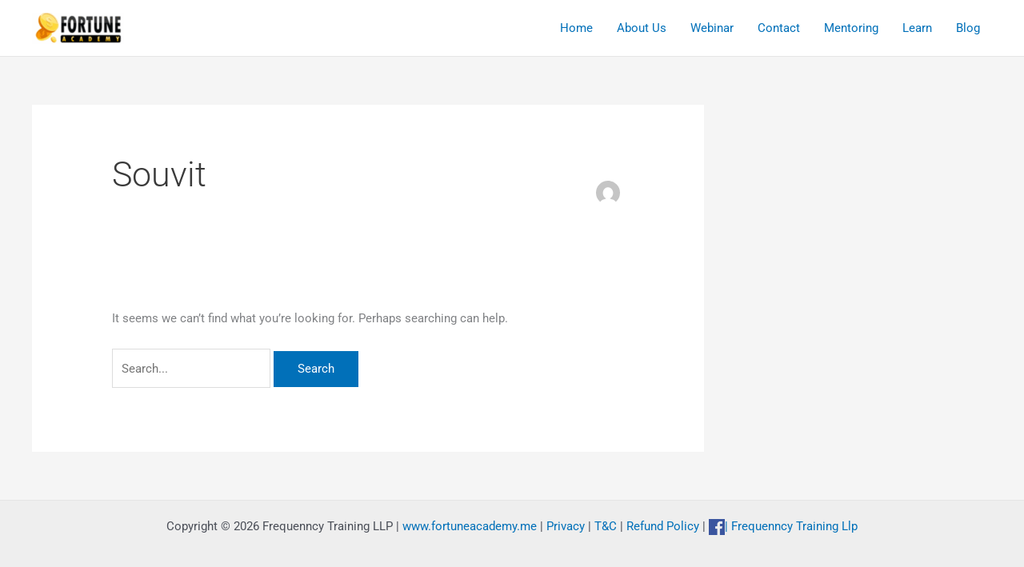

--- FILE ---
content_type: text/css
request_url: https://cdn.aevent.com/resources/registration.css
body_size: 9
content:
.datetime-background{    padding:5px;    text-align:left;    background-color:rgba(52,52,52,1);}.datetime-background div{    margin : 5px 0;}.datetime-background .dayofweek{    font-weight: 700;    font-size: 20px;    color: rgb(255, 255, 255);}.datetime-background .month, .datetime-background .dayofmonth{    color: rgb(253, 253, 253);    font-size: 28px;    font-weight: 700;}.datetime-background .divider{    padding: 5px 0;    border-top-width: 2px;    border-top-style: dashed;    border-top-color: rgba(255,255,255,0.7);    min-height: 1px;}.datetime-background .esttime, .datetime-background .psttime{    font-weight: 700;    color: rgb(255, 255, 255);    font-size: 20px;}

--- FILE ---
content_type: text/css
request_url: https://cdn.aevent.com/resources/countdown.css
body_size: 2239
content:
.intl-tel-input {  position: relative;  display: block !important;}@media screen and (max-width: 1200px) {  .countdown-1 {    font-size: min(9dvw, 8dvh, 9cqw) !important;  }  .countdown-1 .countdown-section {    font-size: min(9dvw, 8dvh, 9cqw) !important;  }  .countdown-1 .countdown-section .countdown-amount {    font-size: min(9dvmin, 9cqw) !important;    padding: unset !important;    height: unset !important;  }  .countdown-1 .countdown-section .countdown-period {    font-size: 2vw !important;    padding: unset !important;  }  .countdown-4 .countdown-section .countdown-amount .countdown-digit {    max-height: min(122px, 15dvmin);    padding: unset !important;  }  .countdown-6 {    font-size: min(9dvw, 8dvh) !important;  }  .countdown-6 .countdown-section {    font-size: min(9dvw, 8dvh) !important;  }  .countdown-6 .countdown-section .countdown-period {    font-size: 2vw !important;    line-height: min(2.5dvw, 2.5dvh) !important;  }}@media screen and (min-width: 1201px) {  .countdown-4 .countdown-section .countdown-amount .countdown-digit {    padding: min(16px, 3vw) min(10px, 2vw) !important;  }}.flip-clock-wrapper {  margin: auto;  margin-top: 20px;  width: fit-content;  z-index: 0;}.flip-clock-wrapper ul {  height: 70px;  width: 40px;  margin: 2px;}.flip-clock-wrapper ul li {  line-height: 70px !important;}.flip-clock-wrapper ul li a div.down, .flip-clock-wrapper ul li a div.up {  bottom: -0.5px;}.flip-clock-wrapper ul li a div.down div.inn, .flip-clock-wrapper ul li a div.up div.inn {  font-size: min(8vmax, 70px) !important;  text-align: center !important;  width: 100% !important;  height: 200% !important;  padding: 0 !important;  margin: -1px 0px 0px 0px !important;  letter-spacing: 0 !important;  text-transform: initial !important;  font-weight: bold !important;  font-family: sans-serif !important;  color: var(--countdown-amount-font-color, #ccc) !important;  background-color: var(--countdown-amount-bg, #333) !important;  text-shadow: var(--countdown-flip-text-shadow, 0 1px 2px #000) !important;}.flip-clock-wrapper span.flip-clock-divider {  max-height: min(11.43vmax, 100px);  margin-left: 5px;}.flip-clock-wrapper span.flip-clock-divider span.flip-clock-label {  width: min(13.72vmax, 140px);}.flip-clock-divider {  width: 6px;  height: 80px;  left: -4px;}.flip-clock-divider .flip-clock-label {  top: -15px;  color: white;  left: 20px;}.flip-clock-dot {  width: 5px;  height: 5px;}.countdown-box {  container-type: inline-size;  container-name: box;  min-width: min(300px, 5 * var(--countdown-amount-font-size));}.countdown-box .countdown-1.countdown-row {  width: initial;  text-align: center;  margin: auto;  padding-top: 30px;  display: flex;  justify-content: center;  flex-wrap: nowrap;  max-width: 95vw;  width: fit-content;  max-width: 100%;  font-size: min(9dvmin, 9cqw, var(--countdown-amount-font-size));}.countdown-box .countdown-1.countdown-row:has(.countdown-section-days.visible) .countdown-section {  max-width: 23% !important;}.countdown-box .countdown-1.countdown-row:has(.countdown-section-hours.visible) .countdown-section {  max-width: 30%;}.countdown-box .countdown-1.countdown-row .countdown-section {  float: left;  border-radius: 5px;  margin: 0px 5px;  flex: 1;  flex-shrink: 1;  overflow: clip;  font-size: min(9dvmin, 9cqw, var(--countdown-amount-font-size)) !important;  border-top-left-radius: clamp(5px, min(9dvmin, 9cqw, var(--countdown-amount-font-size)) / 5.5, 16px) !important;  border-top-right-radius: clamp(5px, min(9dvmin, 9cqw, var(--countdown-amount-font-size)) / 5.5, 16px) !important;  min-width: calc(1.844828 * min(9dvmin, 9cqw, var(--countdown-amount-font-size)) + 15.965517px);}.countdown-box .countdown-1.countdown-row .countdown-section .countdown-amount {  color: #5d5d5d;  border-radius: 0;  border-top-left-radius: 5px;  border-top-right-radius: 5px;  border: 1px solid #e4e4e4;  background-color: #f6f6f6;  font-size: min(9dvmin, 9cqw, var(--countdown-amount-font-size));  font-weight: bold;  vertical-align: middle;  line-height: 1.3;  height: 60px;  width: 75px;  display: inline-flex;  justify-content: center;  align-items: center;  aspect-ratio: 75/60;  width: 100% !important;  height: auto !important;  padding-left: 0px !important;  padding-right: 0px !important;  padding-top: 0px !important;  padding-bottom: 0px !important;  border-top-left-radius: clamp(5px, min(9dvmin, 9cqw, var(--countdown-amount-font-size)) / 5.5, 16px) !important;  border-top-right-radius: clamp(5px, min(9dvmin, 9cqw, var(--countdown-amount-font-size)) / 5.5, 16px) !important;}.countdown-box .countdown-1.countdown-row .countdown-section .countdown-period {  line-height: 2;  display: block;  background-color: #537893;  text-transform: uppercase;  border-bottom-left-radius: 5px;  border-bottom-right-radius: 5px;  border: 1px solid #e4e4e4;  border-top: none;  font-size: max(10px, var(--countdown-period-font-size));  font-weight: bold;  color: #fff;  white-space: nowrap;  font-size: min(40%, max(10px, var(--countdown-period-font-size))) !important;  padding-left: var(--countdown-period-padding-left) !important;  padding-right: var(--countdown-period-padding-right) !important;  padding-top: 0px !important;  padding-bottom: 0px !important;  border-bottom-left-radius: clamp(5px, min(9dvmin, 9cqw, var(--countdown-amount-font-size)) / 5.5, 16px) !important;  border-bottom-right-radius: clamp(5px, min(9dvmin, 9cqw, var(--countdown-amount-font-size)) / 5.5, 16px) !important;}.countdown-box .countdown-2.countdown-row {  width: initial;  text-align: center;  margin: auto;  padding-top: 30px;  display: flex;  justify-content: center;  flex-wrap: nowrap;  max-width: 95vw;  width: fit-content;}.countdown-box .countdown-2.countdown-row .countdown-section {  float: left;  border-radius: 5px;  margin: 0px 5px;  flex: 1;  flex-shrink: 1;  font-size: min(9dvmin, 9cqw, var(--countdown-amount-font-size)) !important;}.countdown-box .countdown-2.countdown-row .countdown-section .countdown-amount {  color: #5d5d5d;  border-radius: 0;  border-top-left-radius: 5px;  border-top-right-radius: 5px;  border: 1px solid #e4e4e4;  background-color: #f6f6f6;  font-size: min(9dvmin, 9cqw, var(--countdown-amount-font-size));  font-weight: bold;  vertical-align: middle;  line-height: 1.3;  height: 60px;  width: 75px;  display: table-cell;  height: 75px !important;  border-radius: 50% !important;  border: 4px solid rgb(0, 0, 0);  color: rgb(0, 0, 0);  background-color: rgba(255, 255, 255, 0);  font-family: sans-serif;  font-weight: bold;  font-size: 22px;}.countdown-box .countdown-2.countdown-row .countdown-section .countdown-period {  line-height: 2;  display: block;  background-color: #537893;  text-transform: uppercase;  border-bottom-left-radius: 5px;  border-bottom-right-radius: 5px;  border: 1px solid #e4e4e4;  border-top: none;  font-size: max(10px, var(--countdown-period-font-size));  font-weight: bold;  color: #fff;  background: transparent !important;  border: none !important;  color: var(--countdown-period-font-color, black) !important;  background-color: rgba(114, 114, 114, 0);  font-family: sans-serif;  font-weight: normal;  text-transform: uppercase;  font-size: 10px;  letter-spacing: 0px;}.countdown-box .countdown-4.countdown-row {  width: initial;  text-align: center;  margin: auto;  padding-top: 30px;  display: flex;  justify-content: center;  flex-wrap: nowrap;  max-width: 95vw;  width: fit-content;}.countdown-box .countdown-4.countdown-row:has(.countdown-section-days.visible) .countdown-section {  max-width: 25% !important;}.countdown-box .countdown-4.countdown-row:has(.countdown-section-hours.visible) .countdown-section {  max-width: 30%;}.countdown-box .countdown-4.countdown-row .countdown-section {  float: left;  border-radius: 5px;  margin: 0px 5px;  flex: 1;  flex-shrink: 1;  font-size: min(9dvmin, 9cqw, var(--countdown-amount-font-size)) !important;  margin: 0 min(5px, 0.5dvmin) !important;  overflow: clip;}.countdown-box .countdown-4.countdown-row .countdown-section .countdown-amount {  color: #5d5d5d;  font-weight: bold;  display: table-cell;  vertical-align: middle;  line-height: 1.3;  display: flex;  justify-content: space-around;  align-items: center;  gap: min(5px, 0.5dvmin);}.countdown-box .countdown-4.countdown-row .countdown-section .countdown-amount:before {  font-size: min(6dvmin, var(--countdown-amount-font-size)) !important;  content: ":";  align-self: center;  order: 1;  margin-left: min(5px, 0.5dvmin);}.countdown-box .countdown-4.countdown-row .countdown-section .countdown-amount.countdown-amount-seconds {  max-width: fit-content !important;}.countdown-box .countdown-4.countdown-row .countdown-section .countdown-amount.countdown-amount-seconds:before {  opacity: 0;  width: 0 !important;}.countdown-box .countdown-4.countdown-row .countdown-section .countdown-amount .countdown-digit {  border-radius: 5px;  flex-shrink: 1;  aspect-ratio: 40/61;  border-radius: 12px !important;  align-content: center;  width: calc(0.9777777778 * min(9dvmin, 9cqw, var(--countdown-amount-font-size))) !important;  max-width: 45%;}.countdown-box .countdown-4.countdown-row .countdown-section .countdown-period {  line-height: 2;  display: block;  text-transform: uppercase;  font-size: 10px;  font-weight: bold;  color: #fff;  border-radius: 12px;  margin-bottom: min(5px, 0.5vw);  margin-right: 28px;  aspect-ratio: 181/24;  width: calc(1.9555555556 * min(9dvmin, 9cqw, var(--countdown-amount-font-size)) - min(2.5px, 0.25vw));}.countdown-box .countdown-4.countdown-row .countdown-section .countdown-period.countdown-period-seconds {  margin-right: 0;}.countdown-box .countdown-4.countdown-row .countdown-section.countdown-section-seconds {  max-width: fit-content !important;}.countdown-box .countdown-5.countdown-row {  display: flex;  z-index: 20;  gap: 1rem;  justify-content: center;  max-width: 90vw;}.countdown-box .countdown-5.countdown-row:has(.countdown-section-days.visible) .countdown-section {  max-width: 22% !important;}.countdown-box .countdown-5.countdown-row:has(.countdown-section-hours.visible) .countdown-section {  max-width: 30%;}.countdown-box .countdown-5.countdown-row .countdown-section {  display: flex;  gap: min(0.25rem, 0.5vw);  justify-content: space-between;  font-size: min(9dvmin, 9cqw, var(--countdown-amount-font-size)) !important;}.countdown-box .countdown-5.countdown-row .countdown-section:not(.countdown-section-seconds):before {  font-size: max(min(9dvmin, 9cqw, var(--countdown-amount-font-size)) * 0.5, 8px);  color: var(--countdown-period-font-color);  content: ":";  align-self: center;  order: 1;}.countdown-box .countdown-5.countdown-row .countdown-section .countdown-amount {  gap: min(0.25rem, 0.5vw);  border-top-left-radius: 0.75rem !important;  border-top-right-radius: 0.75rem !important;  font-weight: 700;  background-image: none;  max-width: 180px;  background-color: transparent !important;  text-align: left;  display: flex;  padding: 0 !important;  width: unset !important;  height: unset !important;  font-size: min(9dvmin, 9cqw, var(--countdown-amount-font-size)) !important;  overflow: visible;}.countdown-box .countdown-5.countdown-row .countdown-section .countdown-period {  padding-bottom: min(0.25rem, 0.5vw);  gap: min(0.25rem, 0.5vw);  align-content: flex-end;  border-bottom-right-radius: 0.75rem !important;  border-bottom-left-radius: 0.75rem !important;  font-weight: 500;  background-image: none;  max-width: 80px;  background-color: transparent !important;  font-size: min(var(--countdown-period-font-size), 0.5 * min(9dvmin, 9cqw, var(--countdown-amount-font-size))) !important;}.countdown-box .countdown-6.countdown-row {  display: flex;  padding-top: 1.25rem;  padding-bottom: 1.25rem;  padding-left: 2.5rem;  padding-right: 2.5rem;  justify-content: center;  align-items: center;  border-radius: max(1rem, 5px);  backdrop-filter: blur(16px);  font-size: clamp(38px, var(--countdown-amount-font-size), 9vw);}.countdown-box .countdown-6.countdown-row .countdown-section {  display: flex;  flex-direction: column;  font-size: clamp(38px, var(--countdown-amount-font-size), 9vw);  max-height: 2.5em;}.countdown-box .countdown-6.countdown-row .countdown-section:first-child .countdown-amount {  padding-left: 0.5em !important;  border-top-left-radius: 1rem !important;  border-top-right-radius: 0 !important;}.countdown-box .countdown-6.countdown-row .countdown-section:first-child .countdown-period {  width: calc(100% - 2em);  border-bottom-left-radius: 1rem !important;  border-bottom-right-radius: 0 !important;}.countdown-box .countdown-6.countdown-row .countdown-section:last-child .countdown-amount {  max-width: 1.1123666667em;  border-top-right-radius: 1rem !important;  border-top-left-radius: 0 !important;  width: auto;  height: 2.5em;}.countdown-box .countdown-6.countdown-row .countdown-section:last-child .countdown-period {  border-bottom-right-radius: 1rem !important;  border-bottom-left-radius: 0 !important;}.countdown-box .countdown-6.countdown-row .countdown-section:not(:first-child, :last-child) .countdown-amount, .countdown-box .countdown-6.countdown-row .countdown-section:not(:first-child, :last-child) .countdown-period {  border-radius: 0 !important;}.countdown-box .countdown-6.countdown-row .countdown-section:not(:first-child, .countdown-section-seconds) .countdown-period {  box-sizing: content-box;  transform: translateX(-2em);  margin-left: 1.25em;}.countdown-box .countdown-6.countdown-row .countdown-section .countdown-period-minutes {  padding-right: 2em;}.countdown-box .countdown-6.countdown-row .countdown-section .countdown-amount {  font-weight: 700;  text-align: center;  color: #ffffff;  display: flex;  min-width: 1.3523555556em;  box-sizing: content-box;  padding-top: 0.4em !important;  padding-bottom: 0.4em !important;  padding-right: 0.5em !important;  text-transform: uppercase;  justify-content: center;  height: unset !important;  width: unset !important;}.countdown-box .countdown-6.countdown-row .countdown-section .countdown-amount:not(.countdown-amount-seconds) {  min-width: 1.6625em;}.countdown-box .countdown-6.countdown-row .countdown-section .countdown-amount:not(.countdown-amount-seconds):before {  content: "";  align-self: stretch;  order: 1;  margin-left: 0.5em;  border: 1px solid white;  margin-top: 1.25rem;  margin-bottom: 1.25rem;}.countdown-box .countdown-6.countdown-row .countdown-section .countdown-period {  font-size: min(0.3em, var(--countdown-period-font-size)) !important;  height: calc(4 * max(10px, var(--countdown-period-font-size)));  line-height: 1rem;  font-weight: 500;  text-align: center;  color: #ffffff;  padding-bottom: 5px;  border-radius: 0px !important;  justify-content: center;  border: medium;  padding-top: 0 !important;  padding-bottom: min(0.3em, var(--countdown-period-font-size)) !important;}.countdown-box .countdown-6.countdown-row .countdown-section .countdown-period:not(.countdown-period-minutes) {  padding-right: 1.25em;}.countdown-box .countdown-6.countdown-row .countdown-section .countdown-period:not(.countdown-period-days, .countdown-period-hours) {  width: 100%;}.countdown-box .countdown-6.countdown-row .countdown-section .countdown-period:not(.countdown-period-seconds) {  margin: auto;}/*# sourceMappingURL=countdown.css.map */

--- FILE ---
content_type: text/javascript; charset=utf-8
request_url: https://23199342.aevent.online/getscript?page=registration&wtl=jhxbrYbCsPFd5Ev&
body_size: 322264
content:
var hp=Object.defineProperty,gp=Object.defineProperties;var vp=Object.getOwnPropertyDescriptors;var ri=Object.getOwnPropertySymbols;var Us=Object.prototype.hasOwnProperty,zs=Object.prototype.propertyIsEnumerable;var js=(gt,n,t)=>n in gt?hp(gt,n,{enumerable:!0,configurable:!0,writable:!0,value:t}):gt[n]=t,le=(gt,n)=>{for(var t in n||(n={}))Us.call(n,t)&&js(gt,t,n[t]);if(ri)for(var t of ri(n))zs.call(n,t)&&js(gt,t,n[t]);return gt},Ie=(gt,n)=>gp(gt,vp(n));var ha=(gt,n)=>{var t={};for(var r in gt)Us.call(gt,r)&&n.indexOf(r)<0&&(t[r]=gt[r]);if(gt!=null&&ri)for(var r of ri(gt))n.indexOf(r)<0&&zs.call(gt,r)&&(t[r]=gt[r]);return t};var yt=(gt,n,t)=>new Promise((r,i)=>{var o=u=>{try{d(t.next(u))}catch(f){i(f)}},l=u=>{try{d(t.throw(u))}catch(f){i(f)}},d=u=>u.done?r(u.value):Promise.resolve(u.value).then(o,l);d((t=t.apply(gt,n)).next())});(function(){"use strict";var gt;var __vite_style__=document.createElement("style");__vite_style__.textContent=`.vti__flag{width:20px}.vti__flag.be{width:18px}.vti__flag.ch{width:15px}.vti__flag.mc{width:19px}.vti__flag.ne{width:18px}.vti__flag.np{width:13px}.vti__flag.va{width:15px}@media only screen and (-webkit-min-device-pixel-ratio: 2),only screen and (min--moz-device-pixel-ratio: 2),only screen and (-o-min-device-pixel-ratio: 2),only screen and (min-device-pixel-ratio: 2),only screen and (min-resolution: 192dpi),only screen and (min-resolution: 2dppx){.vti__flag{background-size:5630px 15px}}.vti__flag.ac{height:10px;background-position:0px 0px}.vti__flag.ad{height:14px;background-position:-22px 0px}.vti__flag.ae{height:10px;background-position:-44px 0px}.vti__flag.af{height:14px;background-position:-66px 0px}.vti__flag.ag{height:14px;background-position:-88px 0px}.vti__flag.ai{height:10px;background-position:-110px 0px}.vti__flag.al{height:15px;background-position:-132px 0px}.vti__flag.am{height:10px;background-position:-154px 0px}.vti__flag.ao{height:14px;background-position:-176px 0px}.vti__flag.aq{height:14px;background-position:-198px 0px}.vti__flag.ar{height:13px;background-position:-220px 0px}.vti__flag.as{height:10px;background-position:-242px 0px}.vti__flag.at{height:14px;background-position:-264px 0px}.vti__flag.au{height:10px;background-position:-286px 0px}.vti__flag.aw{height:14px;background-position:-308px 0px}.vti__flag.ax{height:13px;background-position:-330px 0px}.vti__flag.az{height:10px;background-position:-352px 0px}.vti__flag.ba{height:10px;background-position:-374px 0px}.vti__flag.bb{height:14px;background-position:-396px 0px}.vti__flag.bd{height:12px;background-position:-418px 0px}.vti__flag.be{height:15px;background-position:-440px 0px}.vti__flag.bf{height:14px;background-position:-460px 0px}.vti__flag.bg{height:12px;background-position:-482px 0px}.vti__flag.bh{height:12px;background-position:-504px 0px}.vti__flag.bi{height:12px;background-position:-526px 0px}.vti__flag.bj{height:14px;background-position:-548px 0px}.vti__flag.bl{height:14px;background-position:-570px 0px}.vti__flag.bm{height:10px;background-position:-592px 0px}.vti__flag.bn{height:10px;background-position:-614px 0px}.vti__flag.bo{height:14px;background-position:-636px 0px}.vti__flag.bq{height:14px;background-position:-658px 0px}.vti__flag.br{height:14px;background-position:-680px 0px}.vti__flag.bs{height:10px;background-position:-702px 0px}.vti__flag.bt{height:14px;background-position:-724px 0px}.vti__flag.bv{height:15px;background-position:-746px 0px}.vti__flag.bw{height:14px;background-position:-768px 0px}.vti__flag.by{height:10px;background-position:-790px 0px}.vti__flag.bz{height:14px;background-position:-812px 0px}.vti__flag.ca{height:10px;background-position:-834px 0px}.vti__flag.cc{height:10px;background-position:-856px 0px}.vti__flag.cd{height:15px;background-position:-878px 0px}.vti__flag.cf{height:14px;background-position:-900px 0px}.vti__flag.cg{height:14px;background-position:-922px 0px}.vti__flag.ch{height:15px;background-position:-944px 0px}.vti__flag.ci{height:14px;background-position:-961px 0px}.vti__flag.ck{height:10px;background-position:-983px 0px}.vti__flag.cl{height:14px;background-position:-1005px 0px}.vti__flag.cm{height:14px;background-position:-1027px 0px}.vti__flag.cn{height:14px;background-position:-1049px 0px}.vti__flag.co{height:14px;background-position:-1071px 0px}.vti__flag.cp{height:14px;background-position:-1093px 0px}.vti__flag.cr{height:12px;background-position:-1115px 0px}.vti__flag.cu{height:10px;background-position:-1137px 0px}.vti__flag.cv{height:12px;background-position:-1159px 0px}.vti__flag.cw{height:14px;background-position:-1181px 0px}.vti__flag.cx{height:10px;background-position:-1203px 0px}.vti__flag.cy{height:14px;background-position:-1225px 0px}.vti__flag.cz{height:14px;background-position:-1247px 0px}.vti__flag.de{height:12px;background-position:-1269px 0px}.vti__flag.dg{height:10px;background-position:-1291px 0px}.vti__flag.dj{height:14px;background-position:-1313px 0px}.vti__flag.dk{height:15px;background-position:-1335px 0px}.vti__flag.dm{height:10px;background-position:-1357px 0px}.vti__flag.do{height:13px;background-position:-1379px 0px}.vti__flag.dz{height:14px;background-position:-1401px 0px}.vti__flag.ea{height:14px;background-position:-1423px 0px}.vti__flag.ec{height:14px;background-position:-1445px 0px}.vti__flag.ee{height:13px;background-position:-1467px 0px}.vti__flag.eg{height:14px;background-position:-1489px 0px}.vti__flag.eh{height:10px;background-position:-1511px 0px}.vti__flag.er{height:10px;background-position:-1533px 0px}.vti__flag.es{height:14px;background-position:-1555px 0px}.vti__flag.et{height:10px;background-position:-1577px 0px}.vti__flag.eu{height:14px;background-position:-1599px 0px}.vti__flag.fi{height:12px;background-position:-1621px 0px}.vti__flag.fj{height:10px;background-position:-1643px 0px}.vti__flag.fk{height:10px;background-position:-1665px 0px}.vti__flag.fm{height:11px;background-position:-1687px 0px}.vti__flag.fo{height:15px;background-position:-1709px 0px}.vti__flag.fr{height:14px;background-position:-1731px 0px}.vti__flag.ga{height:15px;background-position:-1753px 0px}.vti__flag.gb{height:10px;background-position:-1775px 0px}.vti__flag.gd{height:12px;background-position:-1797px 0px}.vti__flag.ge{height:14px;background-position:-1819px 0px}.vti__flag.gf{height:14px;background-position:-1841px 0px}.vti__flag.gg{height:14px;background-position:-1863px 0px}.vti__flag.gh{height:14px;background-position:-1885px 0px}.vti__flag.gi{height:10px;background-position:-1907px 0px}.vti__flag.gl{height:14px;background-position:-1929px 0px}.vti__flag.gm{height:14px;background-position:-1951px 0px}.vti__flag.gn{height:14px;background-position:-1973px 0px}.vti__flag.gp{height:14px;background-position:-1995px 0px}.vti__flag.gq{height:14px;background-position:-2017px 0px}.vti__flag.gr{height:14px;background-position:-2039px 0px}.vti__flag.gs{height:10px;background-position:-2061px 0px}.vti__flag.gt{height:13px;background-position:-2083px 0px}.vti__flag.gu{height:11px;background-position:-2105px 0px}.vti__flag.gw{height:10px;background-position:-2127px 0px}.vti__flag.gy{height:12px;background-position:-2149px 0px}.vti__flag.hk{height:14px;background-position:-2171px 0px}.vti__flag.hm{height:10px;background-position:-2193px 0px}.vti__flag.hn{height:10px;background-position:-2215px 0px}.vti__flag.hr{height:10px;background-position:-2237px 0px}.vti__flag.ht{height:12px;background-position:-2259px 0px}.vti__flag.hu{height:10px;background-position:-2281px 0px}.vti__flag.ic{height:14px;background-position:-2303px 0px}.vti__flag.id{height:14px;background-position:-2325px 0px}.vti__flag.ie{height:10px;background-position:-2347px 0px}.vti__flag.il{height:15px;background-position:-2369px 0px}.vti__flag.im{height:10px;background-position:-2391px 0px}.vti__flag.in{height:14px;background-position:-2413px 0px}.vti__flag.io{height:10px;background-position:-2435px 0px}.vti__flag.iq{height:14px;background-position:-2457px 0px}.vti__flag.ir{height:12px;background-position:-2479px 0px}.vti__flag.is{height:15px;background-position:-2501px 0px}.vti__flag.it{height:14px;background-position:-2523px 0px}.vti__flag.je{height:12px;background-position:-2545px 0px}.vti__flag.jm{height:10px;background-position:-2567px 0px}.vti__flag.jo{height:10px;background-position:-2589px 0px}.vti__flag.jp{height:14px;background-position:-2611px 0px}.vti__flag.ke{height:14px;background-position:-2633px 0px}.vti__flag.kg{height:12px;background-position:-2655px 0px}.vti__flag.kh{height:13px;background-position:-2677px 0px}.vti__flag.ki{height:10px;background-position:-2699px 0px}.vti__flag.km{height:12px;background-position:-2721px 0px}.vti__flag.kn{height:14px;background-position:-2743px 0px}.vti__flag.kp{height:10px;background-position:-2765px 0px}.vti__flag.kr{height:14px;background-position:-2787px 0px}.vti__flag.kw{height:10px;background-position:-2809px 0px}.vti__flag.ky{height:10px;background-position:-2831px 0px}.vti__flag.kz{height:10px;background-position:-2853px 0px}.vti__flag.la{height:14px;background-position:-2875px 0px}.vti__flag.lb{height:14px;background-position:-2897px 0px}.vti__flag.lc{height:10px;background-position:-2919px 0px}.vti__flag.li{height:12px;background-position:-2941px 0px}.vti__flag.lk{height:10px;background-position:-2963px 0px}.vti__flag.lr{height:11px;background-position:-2985px 0px}.vti__flag.ls{height:14px;background-position:-3007px 0px}.vti__flag.lt{height:12px;background-position:-3029px 0px}.vti__flag.lu{height:12px;background-position:-3051px 0px}.vti__flag.lv{height:10px;background-position:-3073px 0px}.vti__flag.ly{height:10px;background-position:-3095px 0px}.vti__flag.ma{height:14px;background-position:-3117px 0px}.vti__flag.mc{height:15px;background-position:-3139px 0px}.vti__flag.md{height:10px;background-position:-3160px 0px}.vti__flag.me{height:10px;background-position:-3182px 0px}.vti__flag.mf{height:14px;background-position:-3204px 0px}.vti__flag.mg{height:14px;background-position:-3226px 0px}.vti__flag.mh{height:11px;background-position:-3248px 0px}.vti__flag.mk{height:10px;background-position:-3270px 0px}.vti__flag.ml{height:14px;background-position:-3292px 0px}.vti__flag.mm{height:14px;background-position:-3314px 0px}.vti__flag.mn{height:10px;background-position:-3336px 0px}.vti__flag.mo{height:14px;background-position:-3358px 0px}.vti__flag.mp{height:10px;background-position:-3380px 0px}.vti__flag.mq{height:14px;background-position:-3402px 0px}.vti__flag.mr{height:14px;background-position:-3424px 0px}.vti__flag.ms{height:10px;background-position:-3446px 0px}.vti__flag.mt{height:14px;background-position:-3468px 0px}.vti__flag.mu{height:14px;background-position:-3490px 0px}.vti__flag.mv{height:14px;background-position:-3512px 0px}.vti__flag.mw{height:14px;background-position:-3534px 0px}.vti__flag.mx{height:12px;background-position:-3556px 0px}.vti__flag.my{height:10px;background-position:-3578px 0px}.vti__flag.mz{height:14px;background-position:-3600px 0px}.vti__flag.na{height:14px;background-position:-3622px 0px}.vti__flag.nc{height:10px;background-position:-3644px 0px}.vti__flag.ne{height:15px;background-position:-3666px 0px}.vti__flag.nf{height:10px;background-position:-3686px 0px}.vti__flag.ng{height:10px;background-position:-3708px 0px}.vti__flag.ni{height:12px;background-position:-3730px 0px}.vti__flag.nl{height:14px;background-position:-3752px 0px}.vti__flag.no{height:15px;background-position:-3774px 0px}.vti__flag.np{height:15px;background-position:-3796px 0px}.vti__flag.nr{height:10px;background-position:-3811px 0px}.vti__flag.nu{height:10px;background-position:-3833px 0px}.vti__flag.nz{height:10px;background-position:-3855px 0px}.vti__flag.om{height:10px;background-position:-3877px 0px}.vti__flag.pa{height:14px;background-position:-3899px 0px}.vti__flag.pe{height:14px;background-position:-3921px 0px}.vti__flag.pf{height:14px;background-position:-3943px 0px}.vti__flag.pg{height:15px;background-position:-3965px 0px}.vti__flag.ph{height:10px;background-position:-3987px 0px}.vti__flag.pk{height:14px;background-position:-4009px 0px}.vti__flag.pl{height:13px;background-position:-4031px 0px}.vti__flag.pm{height:14px;background-position:-4053px 0px}.vti__flag.pn{height:10px;background-position:-4075px 0px}.vti__flag.pr{height:14px;background-position:-4097px 0px}.vti__flag.ps{height:10px;background-position:-4119px 0px}.vti__flag.pt{height:14px;background-position:-4141px 0px}.vti__flag.pw{height:13px;background-position:-4163px 0px}.vti__flag.py{height:11px;background-position:-4185px 0px}.vti__flag.qa{height:8px;background-position:-4207px 0px}.vti__flag.re{height:14px;background-position:-4229px 0px}.vti__flag.ro{height:14px;background-position:-4251px 0px}.vti__flag.rs{height:14px;background-position:-4273px 0px}.vti__flag.ru{height:14px;background-position:-4295px 0px}.vti__flag.rw{height:14px;background-position:-4317px 0px}.vti__flag.sa{height:14px;background-position:-4339px 0px}.vti__flag.sb{height:10px;background-position:-4361px 0px}.vti__flag.sc{height:10px;background-position:-4383px 0px}.vti__flag.sd{height:10px;background-position:-4405px 0px}.vti__flag.se{height:13px;background-position:-4427px 0px}.vti__flag.sg{height:14px;background-position:-4449px 0px}.vti__flag.sh{height:10px;background-position:-4471px 0px}.vti__flag.si{height:10px;background-position:-4493px 0px}.vti__flag.sj{height:15px;background-position:-4515px 0px}.vti__flag.sk{height:14px;background-position:-4537px 0px}.vti__flag.sl{height:14px;background-position:-4559px 0px}.vti__flag.sm{height:15px;background-position:-4581px 0px}.vti__flag.sn{height:14px;background-position:-4603px 0px}.vti__flag.so{height:14px;background-position:-4625px 0px}.vti__flag.sr{height:14px;background-position:-4647px 0px}.vti__flag.ss{height:10px;background-position:-4669px 0px}.vti__flag.st{height:10px;background-position:-4691px 0px}.vti__flag.sv{height:12px;background-position:-4713px 0px}.vti__flag.sx{height:14px;background-position:-4735px 0px}.vti__flag.sy{height:14px;background-position:-4757px 0px}.vti__flag.sz{height:14px;background-position:-4779px 0px}.vti__flag.ta{height:10px;background-position:-4801px 0px}.vti__flag.tc{height:10px;background-position:-4823px 0px}.vti__flag.td{height:14px;background-position:-4845px 0px}.vti__flag.tf{height:14px;background-position:-4867px 0px}.vti__flag.tg{height:13px;background-position:-4889px 0px}.vti__flag.th{height:14px;background-position:-4911px 0px}.vti__flag.tj{height:10px;background-position:-4933px 0px}.vti__flag.tk{height:10px;background-position:-4955px 0px}.vti__flag.tl{height:10px;background-position:-4977px 0px}.vti__flag.tm{height:14px;background-position:-4999px 0px}.vti__flag.tn{height:14px;background-position:-5021px 0px}.vti__flag.to{height:10px;background-position:-5043px 0px}.vti__flag.tr{height:14px;background-position:-5065px 0px}.vti__flag.tt{height:12px;background-position:-5087px 0px}.vti__flag.tv{height:10px;background-position:-5109px 0px}.vti__flag.tw{height:14px;background-position:-5131px 0px}.vti__flag.tz{height:14px;background-position:-5153px 0px}.vti__flag.ua{height:14px;background-position:-5175px 0px}.vti__flag.ug{height:14px;background-position:-5197px 0px}.vti__flag.um{height:11px;background-position:-5219px 0px}.vti__flag.us{height:11px;background-position:-5241px 0px}.vti__flag.uy{height:14px;background-position:-5263px 0px}.vti__flag.uz{height:10px;background-position:-5285px 0px}.vti__flag.va{height:15px;background-position:-5307px 0px}.vti__flag.vc{height:14px;background-position:-5324px 0px}.vti__flag.ve{height:14px;background-position:-5346px 0px}.vti__flag.vg{height:10px;background-position:-5368px 0px}.vti__flag.vi{height:14px;background-position:-5390px 0px}.vti__flag.vn{height:14px;background-position:-5412px 0px}.vti__flag.vu{height:12px;background-position:-5434px 0px}.vti__flag.wf{height:14px;background-position:-5456px 0px}.vti__flag.ws{height:10px;background-position:-5478px 0px}.vti__flag.xk{height:15px;background-position:-5500px 0px}.vti__flag.ye{height:14px;background-position:-5522px 0px}.vti__flag.yt{height:14px;background-position:-5544px 0px}.vti__flag.za{height:14px;background-position:-5566px 0px}.vti__flag.zm{height:14px;background-position:-5588px 0px}.vti__flag.zw{height:10px;background-position:-5610px 0px}.vti__flag{width:20px;height:15px;box-shadow:0 0 1px #888;background-image:url([data-uri]);background-repeat:no-repeat;background-color:#dbdbdb;background-position:20px 0}@media only screen and (-webkit-min-device-pixel-ratio: 2),only screen and (min--moz-device-pixel-ratio: 2),only screen and (-o-min-device-pixel-ratio: 2),only screen and (min-device-pixel-ratio: 2),only screen and (min-resolution: 192dpi),only screen and (min-resolution: 2dppx){.vti__flag{background-image:url([data-uri])}}.vti__flag.np{background-color:transparent}.vue-tel-input{border-radius:3px;display:flex;border:1px solid #bbb;text-align:left}.vue-tel-input.disabled .selection,.vue-tel-input.disabled .dropdown,.vue-tel-input.disabled input{cursor:no-drop}.vue-tel-input:focus-within{box-shadow:inset 0 1px 1px #00000013,0 0 8px #66afe999;border-color:#66afe9}.vti__dropdown{display:flex;flex-direction:column;align-content:center;justify-content:center;position:relative;padding:7px;cursor:pointer}.vti__dropdown.show{max-height:300px;overflow:scroll}.vti__dropdown.open{background-color:#f3f3f3}.vti__dropdown.disabled{cursor:no-drop;outline:none;background-color:#f3f3f3}.vti__dropdown:hover{background-color:#f3f3f3}.vti__selection{font-size:.8em;display:flex;align-items:center}.vti__selection .vti__country-code{color:#666}.vti__flag{margin-right:5px;margin-left:5px}.vti__dropdown-list{z-index:1;padding:0;margin:0;text-align:left;list-style:none;max-height:200px;overflow-y:scroll;position:absolute;left:-1px;background-color:#fff;border:1px solid #ccc;width:390px}.vti__dropdown-list.below{top:33px}.vti__dropdown-list.above{top:auto;bottom:100%}.vti__dropdown-arrow{transform:scaleY(.5);display:inline-block;color:#666}.vti__dropdown-item{cursor:pointer;padding:4px 15px}.vti__dropdown-item.highlighted{background-color:#f3f3f3}.vti__dropdown-item.last-preferred{border-bottom:1px solid #cacaca}.vti__dropdown-item .vti__flag{display:inline-block;margin-right:5px}.vti__input{border:none;border-radius:0 2px 2px 0;width:100%;outline:none;padding-left:7px}.form-item.form-spacer[data-v-183c9f76]{max-width:16px}.form-item[data-v-183c9f76]:not(.form-spacer){width:100%}.form-item.wrapper-image[data-v-183c9f76],.item-wrapper.wrapper-image[data-v-183c9f76]{width:100%}.outer-button[data-v-183c9f76]{display:flex;justify-content:center}@media screen and (max-width: 1840px){.item-container>.form-image[data-v-183c9f76]{display:var(--2a8ac7bd)}}@tailwind base;@tailwind components;@tailwind utilities;.text-3xl{font-size:1.875rem!important}.aevent-modal:not(.custom-font) *:not(label.custom-font){font-family:ui-sans-serif,system-ui,-apple-system,BlinkMacSystemFont,Segoe UI,Roboto,Helvetica Neue,Arial,Noto Sans,sans-serif,"Apple Color Emoji","Segoe UI Emoji",Segoe UI Symbol,"Noto Color Emoji"!important;font-size:100%}.aevent-modal{overflow-x:visible;overflow-y:auto;max-height:100dvh;scrollbar-width:none;font-size:100%!important}.aevent-modal .form-item label.block{height:unset!important}@media screen and (max-width: 1840px){.item-container>.form-container>.wrapper-container>.item-container{gap:4px!important;padding:0 16px!important}}.text-aevent-blue{color:#3a89d5}.bg-aevent-blue{background-color:#3a89d5}.focus\\:border-blue-500:focus{border-color:#3a89d5!important}.aevent-registration-button{padding:30px;width:min(90%,500px);--tw-shadow: 0 1px 2px 0 rgb(0 0 0 / .05);--tw-shadow-colored: 0 1px 2px 0 var(--tw-shadow-color);box-shadow:var(--tw-ring-offset-shadow, 0 0 rgba(0, 0, 0, 0)),var(--tw-ring-shadow, 0 0 rgba(0, 0, 0, 0)),var(--tw-shadow);--tw-text-opacity: 1;color:rgb(255,255,255,var(--tw-text-opacity));font-weight:500;font-size:.875rem;line-height:1.25rem;border-color:transparent;border-width:1px;border-radius:.375rem;cursor:pointer;max-width:min(90%,75vw);margin:10px auto 20px}.aevent-registration-button:not(.aevent-custom-button){background-color:#3a89d5!important;display:flex;justify-content:center}.aevent-custom-button{display:block}.aevent-custom-button .aevent-button-text{display:flex;flex-direction:column;gap:.5em}.aevent-custom-button .aevent-button-logo{width:.7em;height:100%;max-height:1em;align-content:center;float:left;position:absolute}@media screen and (max-width: 650px){.aevent-button-logo{display:none}}@media screen and (max-width: 1840px){.close-modal{height:24px!important;position:fixed!important;top:10px!important;right:10px!important;cursor:pointer!important;color:gray!important}}@media screen and (max-width: 900px){.aevent-modal{width:100vw;min-height:70vh;height:fit-content;margin-top:1em}.aevent-modal-wrapper{display:flex;flex-direction:column}}@media screen and (min-width: 901px){.aevent-modal-wrapper{display:flex;justify-content:center}}.ml-3{margin-left:.75rem}.max-w-fit{max-width:fit-content}.close-modal{height:40px;position:fixed;top:25px;right:25px;cursor:pointer;color:gray}.close-modal:hover{background-color:#d3d3d3;border-radius:5px}.less-padding{padding-top:.4rem!important}@media (min-width: 640px){.sm\\:mt-8{margin-top:2rem}}.mt-5{margin-top:1.25rem}.absolute{position:absolute}.overflow-y-auto{overflow-y:auto}.overflow-y-visible{overflow-y:visible}.submit-disabled{cursor:not-allowed!important}.submit-disabled-button{pointer-events:none;opacity:50%}.vc-popover-content-wrapper{--popover-horizontal-content-offset: 8px;--popover-vertical-content-offset: 10px;--popover-caret-horizontal-offset: 18px;--popover-caret-vertical-offset: 8px;position:absolute;display:block;outline:none;z-index:10}.vc-popover-content-wrapper:not(.is-interactive){pointer-events:none}.vc-popover-content{position:relative;color:var(--vc-popover-content-color);font-weight:var(--vc-font-medium);background-color:var(--vc-popover-content-bg);border:1px solid;border-color:var(--vc-popover-content-border);border-radius:var(--vc-rounded-lg);padding:4px;outline:none;z-index:10;box-shadow:var(--vc-shadow-lg)}.vc-popover-content.direction-bottom{margin-top:var(--popover-vertical-content-offset)}.vc-popover-content.direction-top{margin-bottom:var(--popover-vertical-content-offset)}.vc-popover-content.direction-left{margin-right:var(--popover-horizontal-content-offset)}.vc-popover-content.direction-right{margin-left:var(--popover-horizontal-content-offset)}.vc-popover-caret{content:"";position:absolute;display:block;width:12px;height:12px;border-top:inherit;border-left:inherit;background-color:inherit;z-index:-1}.vc-popover-caret.direction-bottom{top:0}.vc-popover-caret.direction-bottom.align-left{-webkit-transform:translateY(-50%) rotate(45deg);transform:translateY(-50%) rotate(45deg)}.vc-popover-caret.direction-bottom.align-center{-webkit-transform:translateX(-50%) translateY(-50%) rotate(45deg);transform:translate(-50%) translateY(-50%) rotate(45deg)}.vc-popover-caret.direction-bottom.align-right{-webkit-transform:translateY(-50%) rotate(45deg);transform:translateY(-50%) rotate(45deg)}.vc-popover-caret.direction-top{top:100%}.vc-popover-caret.direction-top.align-left{-webkit-transform:translateY(-50%) rotate(-135deg);transform:translateY(-50%) rotate(-135deg)}.vc-popover-caret.direction-top.align-center{-webkit-transform:translateX(-50%) translateY(-50%) rotate(-135deg);transform:translate(-50%) translateY(-50%) rotate(-135deg)}.vc-popover-caret.direction-top.align-right{-webkit-transform:translateY(-50%) rotate(-135deg);transform:translateY(-50%) rotate(-135deg)}.vc-popover-caret.direction-left{left:100%}.vc-popover-caret.direction-left.align-top{-webkit-transform:translateX(-50%) rotate(135deg);transform:translate(-50%) rotate(135deg)}.vc-popover-caret.direction-left.align-middle{-webkit-transform:translateY(-50%) translateX(-50%) rotate(135deg);transform:translateY(-50%) translate(-50%) rotate(135deg)}.vc-popover-caret.direction-left.align-bottom{-webkit-transform:translateX(-50%) rotate(135deg);transform:translate(-50%) rotate(135deg)}.vc-popover-caret.direction-right{left:0}.vc-popover-caret.direction-right.align-top{-webkit-transform:translateX(-50%) rotate(-45deg);transform:translate(-50%) rotate(-45deg)}.vc-popover-caret.direction-right.align-middle{-webkit-transform:translateY(-50%) translateX(-50%) rotate(-45deg);transform:translateY(-50%) translate(-50%) rotate(-45deg)}.vc-popover-caret.direction-right.align-bottom{-webkit-transform:translateX(-50%) rotate(-45deg);transform:translate(-50%) rotate(-45deg)}.vc-popover-caret.align-left{left:var(--popover-caret-horizontal-offset)}.vc-popover-caret.align-center{left:50%}.vc-popover-caret.align-right{right:var(--popover-caret-horizontal-offset)}.vc-popover-caret.align-top{top:var(--popover-caret-vertical-offset)}.vc-popover-caret.align-middle{top:50%}.vc-popover-caret.align-bottom{bottom:var(--popover-caret-vertical-offset)}.vc-day-popover-row{display:-webkit-flex;display:-ms-flexbox;display:flex;-webkit-align-items:center;-ms-flex-align:center;align-items:center;transition:var(--vc-day-content-transition)}.vc-day-popover-row-indicator{display:-webkit-flex;display:-ms-flexbox;display:flex;-webkit-justify-content:center;-ms-flex-pack:center;justify-content:center;-webkit-align-items:center;-ms-flex-align:center;align-items:center;-webkit-flex-grow:0;-ms-flex-positive:0;flex-grow:0;width:15px}.vc-day-popover-row-indicator span{transition:var(--vc-day-content-transition)}.vc-day-popover-row-label{display:-webkit-flex;display:-ms-flexbox;display:flex;-webkit-align-items:center;-ms-flex-align:center;align-items:center;-webkit-flex-wrap:none;-ms-flex-wrap:none;flex-wrap:none;-webkit-flex-grow:1;-ms-flex-positive:1;flex-grow:1;width:-webkit-max-content;width:max-content;margin-left:4px;margin-right:4px;font-size:var(--vc-text-xs);line-height:var(--vc-leading-normal)}.vc-day-popover-row-highlight{width:8px;height:5px;border-radius:3px}.vc-day-popover-row-bar{width:10px;height:3px}.vc-base-icon{display:inline-block;stroke:currentColor;stroke-width:2;fill:none}.vc-header{display:grid;grid-gap:4px;-webkit-align-items:center;-ms-flex-align:center;align-items:center;height:30px;margin-top:10px;padding-left:10px;padding-right:10px}.vc-header.is-lg{font-size:var(--vc-text-lg)}.vc-header.is-xl{font-size:var(--vc-text-xl)}.vc-header.is-2xl{font-size:var(--vc-text-2xl)}.vc-header .vc-title-wrapper{grid-row:1;grid-column:title}.vc-header .vc-prev{grid-row:1;grid-column:prev}.vc-header .vc-next{grid-row:1;grid-column:next}.vc-header .vc-title,.vc-header .vc-prev,.vc-header .vc-next{display:-webkit-flex;display:-ms-flexbox;display:flex;-webkit-align-items:center;-ms-flex-align:center;align-items:center;border:0;border-radius:var(--vc-rounded);pointer-events:auto;-webkit-user-select:none;-ms-user-select:none;user-select:none;cursor:pointer}.vc-header .vc-title{color:var(--vc-header-title-color);font-weight:var(--vc-font-semibold);white-space:nowrap;padding:0 8px;margin:0;line-height:30px}.vc-header .vc-title:hover{opacity:.75}.vc-header .vc-arrow{display:-webkit-flex;display:-ms-flexbox;display:flex;-webkit-justify-content:center;-ms-flex-pack:center;justify-content:center;-webkit-align-items:center;-ms-flex-align:center;align-items:center;color:var(--vc-header-arrow-color);width:28px;height:30px;margin:0;padding:0}.vc-header .vc-arrow:hover{background:var(--vc-header-arrow-hover-bg)}.vc-header .vc-arrow:disabled{opacity:.25;pointer-events:none}.vc-nav-header{display:-webkit-flex;display:-ms-flexbox;display:flex;-webkit-justify-content:space-between;-ms-flex-pack:justify;justify-content:space-between}.vc-nav-title,.vc-nav-arrow,.vc-nav-item{font-size:var(--vc-text-sm);margin:0;cursor:pointer;-webkit-user-select:none;-ms-user-select:none;user-select:none;border:0;border-radius:var(--vc-rounded);white-space:nowrap}.vc-nav-title:hover,.vc-nav-arrow:hover,.vc-nav-item:hover{background-color:var(--vc-nav-hover-bg)}.vc-nav-title:disabled,.vc-nav-arrow:disabled,.vc-nav-item:disabled{opacity:.25;pointer-events:none}.vc-nav-title{color:var(--vc-nav-title-color);font-weight:var(--vc-font-bold);line-height:var(--vc-leading-snug);height:30px;padding:0 6px}.vc-nav-arrow{display:-webkit-flex;display:-ms-flexbox;display:flex;-webkit-justify-content:center;-ms-flex-pack:center;justify-content:center;-webkit-align-items:center;-ms-flex-align:center;align-items:center;color:var(--vc-header-arrow-color);width:26px;height:30px;padding:0}.vc-nav-items{display:grid;grid-template-columns:repeat(3,1fr);grid-row-gap:2px;grid-column-gap:5px;margin-top:2px}.vc-nav-item{width:48px;text-align:center;font-weight:var(--vc-font-semibold);line-height:var(--vc-leading-snug);padding:6px 0}.vc-nav-item.is-active{color:var(--vc-nav-item-active-color);background-color:var(--vc-nav-item-active-bg);font-weight:var(--vc-font-bold)}.vc-nav-item.is-active:not(:focus){box-shadow:var(--vc-nav-item-active-box-shadow)}.vc-nav-item.is-current{color:var(--vc-nav-item-current-color)}.vc-day{position:relative;min-height:32px;z-index:1}.vc-monthly .is-not-in-month *{opacity:0;pointer-events:none}.vc-day-layer{position:absolute;inset:0;pointer-events:none}.vc-day-box-center-center{display:-webkit-flex;display:-ms-flexbox;display:flex;-webkit-justify-content:center;-ms-flex-pack:center;justify-content:center;-webkit-align-items:center;-ms-flex-align:center;align-items:center;-webkit-transform-origin:50% 50%;transform-origin:50% 50%}.vc-day-box-left-center{display:-webkit-flex;display:-ms-flexbox;display:flex;-webkit-justify-content:flex-start;-ms-flex-pack:start;justify-content:flex-start;-webkit-align-items:center;-ms-flex-align:center;align-items:center;-webkit-transform-origin:0% 50%;transform-origin:0% 50%}.vc-day-box-right-center{display:-webkit-flex;display:-ms-flexbox;display:flex;-webkit-justify-content:flex-end;-ms-flex-pack:end;justify-content:flex-end;-webkit-align-items:center;-ms-flex-align:center;align-items:center;-webkit-transform-origin:100% 50%;transform-origin:100% 50%}.vc-day-box-center-bottom{display:-webkit-flex;display:-ms-flexbox;display:flex;-webkit-justify-content:center;-ms-flex-pack:center;justify-content:center;-webkit-align-items:flex-end;-ms-flex-align:end;align-items:flex-end}.vc-day-content{display:-webkit-flex;display:-ms-flexbox;display:flex;-webkit-justify-content:center;-ms-flex-pack:center;justify-content:center;-webkit-align-items:center;-ms-flex-align:center;align-items:center;font-size:var(--vc-text-sm);font-weight:var(--vc-font-medium);width:28px;height:28px;line-height:28px;border-radius:var(--vc-rounded-full);-webkit-user-select:none;-ms-user-select:none;user-select:none;cursor:pointer}.vc-day-content:hover{background-color:var(--vc-day-content-hover-bg)}.vc-day-content.vc-disabled{color:var(--vc-day-content-disabled-color)}.vc-content:not(.vc-base){font-weight:var(--vc-font-bold);color:var(--vc-content-color)}.vc-highlights{overflow:hidden;pointer-events:none;z-index:-1}.vc-highlight{width:28px;height:28px}.vc-highlight.vc-highlight-base-start{width:50%!important;border-radius:0!important;border-right-width:0!important}.vc-highlight.vc-highlight-base-end{width:50%!important;border-radius:0!important;border-left-width:0!important}.vc-highlight.vc-highlight-base-middle{width:100%;border-radius:0!important;border-left-width:0!important;border-right-width:0!important;margin:0 -1px}.vc-highlight-bg-outline,.vc-highlight-bg-none{background-color:var(--vc-highlight-outline-bg);border:2px solid;border-color:var(--vc-highlight-outline-border);border-radius:var(--vc-rounded-full)}.vc-highlight-bg-light{background-color:var(--vc-highlight-light-bg);border-radius:var(--vc-rounded-full)}.vc-highlight-bg-solid{background-color:var(--vc-highlight-solid-bg);border-radius:var(--vc-rounded-full)}.vc-highlight-content-outline,.vc-highlight-content-none{font-weight:var(--vc-font-bold);color:var(--vc-highlight-outline-content-color)}.vc-highlight-content-light{font-weight:var(--vc-font-bold);color:var(--vc-highlight-light-content-color)}.vc-highlight-content-solid{font-weight:var(--vc-font-bold);color:var(--vc-highlight-solid-content-color)}.vc-dots{display:-webkit-flex;display:-ms-flexbox;display:flex;-webkit-justify-content:center;-ms-flex-pack:center;justify-content:center;-webkit-align-items:center;-ms-flex-align:center;align-items:center}.vc-dot{width:5px;height:5px;border-radius:9999px;transition:var(--vc-day-content-transition)}.vc-dot:not(:last-child){margin-right:3px}.vc-bars{display:-webkit-flex;display:-ms-flexbox;display:flex;-webkit-justify-content:flex-start;-ms-flex-pack:start;justify-content:flex-start;-webkit-align-items:center;-ms-flex-align:center;align-items:center;width:75%}.vc-bar{-webkit-flex-grow:1;-ms-flex-positive:1;flex-grow:1;height:3px;transition:var(--vc-day-content-transition)}.vc-dot{background-color:var(--vc-dot-bg)}.vc-bar{background-color:var(--vc-bar-bg)}.vc-pane{min-width:250px}.vc-weeknumber{display:-webkit-flex;display:-ms-flexbox;display:flex;-webkit-justify-content:center;-ms-flex-pack:center;justify-content:center;-webkit-align-items:center;-ms-flex-align:center;align-items:center;position:absolute}.vc-weeknumber.is-left{left:calc(var(--vc-weeknumber-offset-inside) * -1)}.vc-weeknumber.is-right{right:calc(var(--vc-weeknumber-offset-inside) * -1)}.vc-weeknumber.is-left-outside{left:calc(var(--vc-weeknumber-offset-outside) * -1)}.vc-weeknumber.is-right-outside{right:calc(var(--vc-weeknumber-offset-outside) * -1)}.vc-weeknumber-content{display:-webkit-flex;display:-ms-flexbox;display:flex;-webkit-justify-content:center;-ms-flex-pack:center;justify-content:center;-webkit-align-items:center;-ms-flex-align:center;align-items:center;font-size:var(--vc-text-xs);font-weight:var(--vc-font-medium);font-style:italic;width:28px;height:28px;margin-top:2px;color:var(--vc-weeknumber-color);-webkit-user-select:none;-ms-user-select:none;user-select:none}.vc-weeks{position:relative;-webkit-overflow-scrolling:touch;padding:6px;min-width:232px}.vc-weeks.vc-show-weeknumbers-left{margin-left:var(--vc-weeknumber-offset-inside)}.vc-weeks.vc-show-weeknumbers-right{margin-right:var(--vc-weeknumber-offset-inside)}.vc-weekday{text-align:center;color:var(--vc-weekday-color);font-size:var(--vc-text-sm);font-weight:var(--vc-font-bold);line-height:14px;padding-top:4px;padding-bottom:8px;cursor:default;-webkit-user-select:none;-ms-user-select:none;user-select:none}.vc-week,.vc-weekdays{display:grid;grid-template-columns:repeat(7,1fr);position:relative}.vc-pane-container{width:100%;position:relative}.vc-pane-container.in-transition{overflow:hidden}.vc-pane-layout{display:grid}.vc-pane-header-wrapper{position:absolute;top:0;width:100%;pointer-events:none}.vc-day-popover-container{font-size:var(--vc-text-xs);font-weight:var(--vc-font-medium)}.vc-day-popover-header{font-size:var(--vc-text-xs);color:var(--vc-day-popover-header-color);font-weight:var(--vc-font-semibold);text-align:center}.vc-base-select{position:relative;display:-webkit-flex;display:-ms-flexbox;display:flex;-webkit-justify-content:center;-ms-flex-pack:center;justify-content:center;-webkit-align-items:center;-ms-flex-align:center;align-items:center;height:30px;font-size:var(--vc-text-base);font-weight:var(--vc-font-medium)}.vc-base-select.vc-has-icon select{padding:0 27px 0 9px}.vc-base-select.vc-has-icon .vc-base-sizer{padding:0 28px 0 10px}.vc-base-select.vc-fit-content select{position:absolute;top:0;left:0;width:100%}.vc-base-select .vc-base-icon{position:absolute;top:6px;right:4px;opacity:.6;pointer-events:none}.vc-base-select .vc-base-sizer{font-size:var(--vc-text-base);font-weight:var(--vc-font-medium);color:transparent;padding:0 8px;margin:0}.vc-base-select select{display:-webkit-inline-flex;display:-ms-inline-flexbox;display:inline-flex;-webkit-justify-content:center;-ms-flex-pack:center;justify-content:center;color:var(--vc-select-color);display:block;-webkit-appearance:none;appearance:none;background-color:var(--vc-select-bg);border-radius:var(--vc-rounded);height:30px;width:-webkit-max-content;width:max-content;padding:0 7px;margin:0;line-height:var(--leading-none);text-indent:0px;background-image:none;cursor:pointer;text-align:center}.vc-base-select select:hover{background-color:var(--vc-select-hover-bg)}.vc-base-select select.vc-align-left{text-align:left}.vc-base-select select.vc-align-right{text-align:right}.vc-time-picker{display:-webkit-flex;display:-ms-flexbox;display:flex;-webkit-flex-direction:column;-ms-flex-direction:column;flex-direction:column;-webkit-align-items:center;-ms-flex-align:center;align-items:center;padding:8px 4px}.vc-time-picker.vc-invalid{pointer-events:none;opacity:.5}.vc-time-picker.vc-attached{border-top:1px solid var(--vc-time-picker-border)}.vc-time-picker>*+*{margin-top:4px}.vc-time-header{display:-webkit-flex;display:-ms-flexbox;display:flex;-webkit-align-items:center;-ms-flex-align:center;align-items:center;font-size:var(--vc-text-sm);font-weight:var(--vc-font-semibold);text-transform:uppercase;margin-top:-4px;padding-left:4px;padding-right:4px;line-height:21px}.vc-time-select-group{display:-webkit-inline-flex;display:-ms-inline-flexbox;display:inline-flex;-webkit-align-items:center;-ms-flex-align:center;align-items:center;padding:0 4px;background:var(--vc-time-select-group-bg);border-radius:var(--vc-rounded-md);border:1px solid var(--vc-time-select-group-border)}.vc-time-select-group .vc-base-icon{margin-right:4px;color:var(--vc-time-select-group-icon-color)}.vc-time-select-group select{background:transparent;padding:0 4px}.vc-time-weekday{color:var(--vc-time-weekday-color);letter-spacing:var(--tracking-wide)}.vc-time-month{color:var(--vc-time-month-color);margin-left:8px}.vc-time-day{color:var(--vc-time-day-color);margin-left:4px}.vc-time-year{color:var(--vc-time-year-color);margin-left:8px}.vc-time-colon{margin:0 1px 2px 2px}.vc-time-decimal{margin:0 0 0 1px}.vc-none-enter-active,.vc-none-leave-active{transition-duration:0s}.vc-fade-enter-active,.vc-fade-leave-active,.vc-slide-left-enter-active,.vc-slide-left-leave-active,.vc-slide-right-enter-active,.vc-slide-right-leave-active,.vc-slide-up-enter-active,.vc-slide-up-leave-active,.vc-slide-down-enter-active,.vc-slide-down-leave-active,.vc-slide-fade-enter-active,.vc-slide-fade-leave-active{transition:opacity var(--vc-slide-duration) var(--vc-slide-timing),-webkit-transform var(--vc-slide-duration) var(--vc-slide-timing);transition:transform var(--vc-slide-duration) var(--vc-slide-timing),opacity var(--vc-slide-duration) var(--vc-slide-timing);transition:transform var(--vc-slide-duration) var(--vc-slide-timing),opacity var(--vc-slide-duration) var(--vc-slide-timing),-webkit-transform var(--vc-slide-duration) var(--vc-slide-timing);-webkit-backface-visibility:hidden;backface-visibility:hidden;pointer-events:none}.vc-none-leave-active,.vc-fade-leave-active,.vc-slide-left-leave-active,.vc-slide-right-leave-active,.vc-slide-up-leave-active,.vc-slide-down-leave-active{position:absolute!important;width:100%}.vc-none-enter-from,.vc-none-leave-to,.vc-fade-enter-from,.vc-fade-leave-to,.vc-slide-left-enter-from,.vc-slide-left-leave-to,.vc-slide-right-enter-from,.vc-slide-right-leave-to,.vc-slide-up-enter-from,.vc-slide-up-leave-to,.vc-slide-down-enter-from,.vc-slide-down-leave-to,.vc-slide-fade-enter-from,.vc-slide-fade-leave-to{opacity:0}.vc-slide-left-enter-from,.vc-slide-right-leave-to,.vc-slide-fade-enter-from.direction-left,.vc-slide-fade-leave-to.direction-left{-webkit-transform:translateX(var(--vc-slide-translate));transform:translate(var(--vc-slide-translate))}.vc-slide-right-enter-from,.vc-slide-left-leave-to,.vc-slide-fade-enter-from.direction-right,.vc-slide-fade-leave-to.direction-right{-webkit-transform:translateX(calc(-1 * var(--vc-slide-translate)));transform:translate(calc(-1 * var(--vc-slide-translate)))}.vc-slide-up-enter-from,.vc-slide-down-leave-to,.vc-slide-fade-enter-from.direction-top,.vc-slide-fade-leave-to.direction-top{-webkit-transform:translateY(var(--vc-slide-translate));transform:translateY(var(--vc-slide-translate))}.vc-slide-down-enter-from,.vc-slide-up-leave-to,.vc-slide-fade-enter-from.direction-bottom,.vc-slide-fade-leave-to.direction-bottom{-webkit-transform:translateY(calc(-1 * var(--vc-slide-translate)));transform:translateY(calc(-1 * var(--vc-slide-translate)))}:root{--vc-white: #ffffff;--vc-black: #000000;--vc-gray-50: #f8fafc;--vc-gray-100: #f1f5f9;--vc-gray-200: #e2e8f0;--vc-gray-300: #cbd5e1;--vc-gray-400: #94a3b8;--vc-gray-500: #64748b;--vc-gray-600: #475569;--vc-gray-700: #334155;--vc-gray-800: #1e293b;--vc-gray-900: #0f172a;--vc-font-family: BlinkMacSystemFont, -apple-system, "Segoe UI", "Roboto", "Oxygen", "Ubuntu", "Cantarell", "Fira Sans", "Droid Sans", "Helvetica Neue", "Helvetica", "Arial", sans-serif;--vc-font-normal: 400;--vc-font-medium: 500;--vc-font-semibold: 600;--vc-font-bold: 700;--vc-text-2xs: 10px;--vc-text-xs: 12px;--vc-text-sm: 14px;--vc-text-base: 16px;--vc-text-lg: 18px;--vc-text-xl: 20px;--vc-text-2xl: 24px;--vc-leading-none: 1;--vc-leading-tight: 1.25;--vc-leading-snug: 1.375;--vc-leading-normal: 1.5;--vc-rounded: .25rem;--vc-rounded-md: .375rem;--vc-rounded-lg: .5rem;--vc-rounded-full: 9999px;--vc-shadow: 0 1px 3px 0 rgba(0, 0, 0, .1), 0 1px 2px 0 rgba(0, 0, 0, .06);--vc-shadow-lg: 0 10px 15px -3px rgba(0, 0, 0, .1), 0 4px 6px -2px rgba(0, 0, 0, .05);--vc-shadow-inner: inset 0 2px 4px 0 rgba(0, 0, 0, .06);--vc-slide-translate: 22px;--vc-slide-duration: .15s;--vc-slide-timing: ease;--vc-day-content-transition: all .13s ease-in;--vc-weeknumber-offset-inside: 26px;--vc-weeknumber-offset-outside: 34px}.vc-gray{--vc-accent-50: var(--vc-gray-50);--vc-accent-100: var(--vc-gray-100);--vc-accent-200: var(--vc-gray-200);--vc-accent-300: var(--vc-gray-300);--vc-accent-400: var(--vc-gray-400);--vc-accent-500: var(--vc-gray-500);--vc-accent-600: var(--vc-gray-600);--vc-accent-700: var(--vc-gray-700);--vc-accent-800: var(--vc-gray-800);--vc-accent-900: var(--vc-gray-900)}.vc-red{--vc-accent-50: #fef2f2;--vc-accent-100: #fee2e2;--vc-accent-200: #fecaca;--vc-accent-300: #fca5a5;--vc-accent-400: #f87171;--vc-accent-500: #ef4444;--vc-accent-600: #dc2626;--vc-accent-700: #b91c1c;--vc-accent-800: #991b1b;--vc-accent-900: #7f1d1d}.vc-orange{--vc-accent-50: #fff7ed;--vc-accent-100: #ffedd5;--vc-accent-200: #fed7aa;--vc-accent-300: #fdba74;--vc-accent-400: #fb923c;--vc-accent-500: #f97316;--vc-accent-600: #ea580c;--vc-accent-700: #c2410c;--vc-accent-800: #9a3412;--vc-accent-900: #7c2d12}.vc-yellow{--vc-accent-50: #fefce8;--vc-accent-100: #fef9c3;--vc-accent-200: #fef08a;--vc-accent-300: #fde047;--vc-accent-400: #facc15;--vc-accent-500: #eab308;--vc-accent-600: #ca8a04;--vc-accent-700: #a16207;--vc-accent-800: #854d0e;--vc-accent-900: #713f12}.vc-green{--vc-accent-50: #f0fdf4;--vc-accent-100: #dcfce7;--vc-accent-200: #bbf7d0;--vc-accent-300: #86efac;--vc-accent-400: #4ade80;--vc-accent-500: #22c55e;--vc-accent-600: #16a34a;--vc-accent-700: #15803d;--vc-accent-800: #166534;--vc-accent-900: #14532d}.vc-teal{--vc-accent-50: #f0fdfa;--vc-accent-100: #ccfbf1;--vc-accent-200: #99f6e4;--vc-accent-300: #5eead4;--vc-accent-400: #2dd4bf;--vc-accent-500: #14b8a6;--vc-accent-600: #0d9488;--vc-accent-700: #0f766e;--vc-accent-800: #115e59;--vc-accent-900: #134e4a}.vc-blue{--vc-accent-50: #eff6ff;--vc-accent-100: #dbeafe;--vc-accent-200: #bfdbfe;--vc-accent-300: #93c5fd;--vc-accent-400: #60a5fa;--vc-accent-500: #3b82f6;--vc-accent-600: #2563eb;--vc-accent-700: #1d4ed8;--vc-accent-800: #1e40af;--vc-accent-900: #1e3a8a}.vc-indigo{--vc-accent-50: #eef2ff;--vc-accent-100: #e0e7ff;--vc-accent-200: #c7d2fe;--vc-accent-300: #a5b4fc;--vc-accent-400: #818cf8;--vc-accent-500: #6366f1;--vc-accent-600: #4f46e5;--vc-accent-700: #4338ca;--vc-accent-800: #3730a3;--vc-accent-900: #312e81}.vc-purple{--vc-accent-50: #faf5ff;--vc-accent-100: #f3e8ff;--vc-accent-200: #e9d5ff;--vc-accent-300: #d8b4fe;--vc-accent-400: #c084fc;--vc-accent-500: #a855f7;--vc-accent-600: #9333ea;--vc-accent-700: #7e22ce;--vc-accent-800: #6b21a8;--vc-accent-900: #581c87}.vc-pink{--vc-accent-50: #fdf2f8;--vc-accent-100: #fce7f3;--vc-accent-200: #fbcfe8;--vc-accent-300: #f9a8d4;--vc-accent-400: #f472b6;--vc-accent-500: #ec4899;--vc-accent-600: #db2777;--vc-accent-700: #be185d;--vc-accent-800: #9d174d;--vc-accent-900: #831843}.vc-focus:focus-within{outline:0;box-shadow:var(--vc-focus-ring)}.vc-light{--vc-color: var(--vc-gray-900);--vc-bg: var(--vc-white);--vc-border: var(--vc-gray-300);--vc-hover-bg: hsla(211, 25%, 84%, .3);--vc-focus-ring: 0 0 0 2px rgb(59, 131, 246, .4);--vc-header-arrow-color: var(--vc-gray-500);--vc-header-arrow-hover-bg: var(--vc-gray-200);--vc-header-title-color: var(--vc-gray-900);--vc-weekday-color: var(--vc-gray-500);--vc-weeknumber-color: var(--vc-gray-400);--vc-nav-hover-bg: var(--vc-gray-200);--vc-nav-title-color: var(--vc-gray-900);--vc-nav-item-hover-box-shadow: none;--vc-nav-item-active-color: var(--vc-white);--vc-nav-item-active-bg: var(--vc-accent-500);--vc-nav-item-active-box-shadow: var(--vc-shadow);--vc-nav-item-current-color: var(--vc-accent-600);--vc-day-popover-container-color: var(--vc-white);--vc-day-popover-container-bg: var(--vc-gray-800);--vc-day-popover-container-border: var(--vc-gray-700);--vc-day-popover-header-color: var(--vc-gray-700);--vc-popover-content-color: var(--vc-gray-900);--vc-popover-content-bg: var(--vc-gray-50);--vc-popover-content-border: var(--vc-gray-300);--vc-time-picker-border: var(--vc-gray-300);--vc-time-weekday-color: var(--vc-gray-700);--vc-time-month-color: var(--vc-accent-600);--vc-time-day-color: var(--vc-accent-600);--vc-time-year-color: var(--vc-gray-500);--vc-time-select-group-bg: var(--vc-gray-50);--vc-time-select-group-border: var(--vc-gray-300);--vc-time-select-group-icon-color: var(--vc-accent-500);--vc-select-color: var(--vc-gray-900);--vc-select-bg: var(--vc-gray-100);--vc-select-hover-bg: var(--vc-gray-200);--vc-day-content-hover-bg: var(--vc-hover-bg);--vc-day-content-disabled-color: var(--vc-gray-400)}.vc-light.vc-attr,.vc-light .vc-attr{--vc-content-color: var(--vc-accent-600);--vc-highlight-outline-bg: var(--vc-white);--vc-highlight-outline-border: var(--vc-accent-600);--vc-highlight-outline-content-color: var(--vc-accent-700);--vc-highlight-light-bg: var(--vc-accent-200);--vc-highlight-light-content-color: var(--vc-accent-900);--vc-highlight-solid-bg: var(--vc-accent-600);--vc-highlight-solid-content-color: var(--vc-white);--vc-dot-bg: var(--vc-accent-600);--vc-bar-bg: var(--vc-accent-600)}.vc-dark{--vc-color: var(--vc-white);--vc-bg: var(--vc-gray-900);--vc-border: var(--vc-gray-700);--vc-hover-bg: hsla(216, 15%, 52%, .3);--vc-focus-ring: 0 0 0 2px rgb(59 130 246 / .7);--vc-header-arrow-color: var(--vc-gray-300);--vc-header-arrow-hover-bg: var(--vc-gray-800);--vc-header-title-color: var(--vc-gray-100);--vc-weekday-color: var(--vc-accent-200);--vc-weeknumber-color: var(--vc-gray-500);--vc-nav-hover-bg: var(--vc-gray-700);--vc-nav-title-color: var(--vc-gray-100);--vc-nav-item-hover-box-shadow: none;--vc-nav-item-active-color: var(--vc-white);--vc-nav-item-active-bg: var(--vc-accent-500);--vc-nav-item-active-box-shadow: none;--vc-nav-item-current-color: var(--vc-accent-400);--vc-day-popover-container-color: var(--vc-gray-800);--vc-day-popover-container-bg: var(--vc-white);--vc-day-popover-container-border: var(--vc-gray-100);--vc-day-popover-header-color: var(--vc-gray-300);--vc-popover-content-color: var(--vc-white);--vc-popover-content-bg: var(--vc-gray-800);--vc-popover-content-border: var(--vc-gray-700);--vc-time-picker-border: var(--vc-gray-700);--vc-time-weekday-color: var(--vc-gray-400);--vc-time-month-color: var(--vc-accent-400);--vc-time-day-color: var(--vc-accent-400);--vc-time-year-color: var(--vc-gray-500);--vc-time-select-group-bg: var(--vc-gray-700);--vc-time-select-group-border: var(--vc-gray-500);--vc-time-select-group-icon-color: var(--vc-accent-400);--vc-select-color: var(--vc-gray-200);--vc-select-bg: var(--vc-gray-700);--vc-select-hover-bg: var(--vc-gray-600);--vc-day-content-hover-bg: var(--vc-hover-bg);--vc-day-content-disabled-color: var(--vc-gray-600)}.vc-dark.vc-attr,.vc-dark .vc-attr{--vc-content-color: var(--vc-accent-500);--vc-highlight-outline-bg: var(--vc-gray-900);--vc-highlight-outline-border: var(--vc-accent-300);--vc-highlight-outline-content-color: var(--vc-accent-200);--vc-highlight-light-bg: var(--vc-accent-800);--vc-highlight-light-content-color: var(--vc-accent-100);--vc-highlight-solid-bg: var(--vc-accent-500);--vc-highlight-solid-content-color: var(--vc-white);--vc-dot-bg: var(--vc-accent-500);--vc-bar-bg: var(--vc-accent-500)}.vc-container{position:relative;display:-webkit-inline-flex;display:-ms-inline-flexbox;display:inline-flex;width:-webkit-max-content;width:max-content;height:-webkit-max-content;height:max-content;font-family:var(--vc-font-family);color:var(--vc-color);background-color:var(--vc-bg);-webkit-font-smoothing:antialiased;-moz-osx-font-smoothing:grayscale;-webkit-tap-highlight-color:transparent}.vc-container,.vc-container *{box-sizing:border-box}.vc-container:focus,.vc-container *:focus{outline:none}.vc-container .vc-container{border:none}.vc-bordered{border:1px solid;border-color:var(--vc-border);border-radius:var(--vc-rounded-lg)}.vc-expanded{min-width:100%}.vc-transparent{background-color:transparent}.vc-date-picker-content{padding:0;background-color:var(--vc-bg)}.vc-date-picker-content .vc-container{border:0}
/*$vite$:1*/`,document.head.appendChild(__vite_style__);var commonjsGlobal$1=typeof globalThis!="undefined"?globalThis:typeof window!="undefined"?window:typeof global!="undefined"?global:typeof self!="undefined"?self:{};function getDefaultExportFromCjs$1(n){return n&&n.__esModule&&Object.prototype.hasOwnProperty.call(n,"default")?n.default:n}var dayjs_min={exports:{}};(function(n,t){(function(r,i){n.exports=i()})(commonjsGlobal$1,function(){var r=1e3,i=6e4,o=36e5,l="millisecond",d="second",u="minute",f="hour",g="day",m="week",$="month",y="quarter",x="year",S="date",T="Invalid Date",P=/^(\d{4})[-/]?(\d{1,2})?[-/]?(\d{0,2})[Tt\s]*(\d{1,2})?:?(\d{1,2})?:?(\d{1,2})?[.:]?(\d+)?$/,I=/\[([^\]]+)]|Y{1,4}|M{1,4}|D{1,2}|d{1,4}|H{1,2}|h{1,2}|a|A|m{1,2}|s{1,2}|Z{1,2}|SSS/g,L={name:"en",weekdays:"Sunday_Monday_Tuesday_Wednesday_Thursday_Friday_Saturday".split("_"),months:"January_February_March_April_May_June_July_August_September_October_November_December".split("_"),ordinal:function(ce){var Q=["th","st","nd","rd"],K=ce%100;return"["+ce+(Q[(K-20)%10]||Q[K]||Q[0])+"]"}},C=function(ce,Q,K){var te=String(ce);return!te||te.length>=Q?ce:""+Array(Q+1-te.length).join(K)+ce},N={s:C,z:function(ce){var Q=-ce.utcOffset(),K=Math.abs(Q),te=Math.floor(K/60),ee=K%60;return(Q<=0?"+":"-")+C(te,2,"0")+":"+C(ee,2,"0")},m:function ce(Q,K){if(Q.date()<K.date())return-ce(K,Q);var te=12*(K.year()-Q.year())+(K.month()-Q.month()),ee=Q.clone().add(te,$),we=K-ee<0,G=Q.clone().add(te+(we?-1:1),$);return+(-(te+(K-ee)/(we?ee-G:G-ee))||0)},a:function(ce){return ce<0?Math.ceil(ce)||0:Math.floor(ce)},p:function(ce){return{M:$,y:x,w:m,d:g,D:S,h:f,m:u,s:d,ms:l,Q:y}[ce]||String(ce||"").toLowerCase().replace(/s$/,"")},u:function(ce){return ce===void 0}},R="en",B={};B[R]=L;var H="$isDayjsObject",Y=function(ce){return ce instanceof U||!(!ce||!ce[H])},X=function ce(Q,K,te){var ee;if(!Q)return R;if(typeof Q=="string"){var we=Q.toLowerCase();B[we]&&(ee=we),K&&(B[we]=K,ee=we);var G=Q.split("-");if(!ee&&G.length>1)return ce(G[0])}else{var be=Q.name;B[be]=Q,ee=be}return!te&&ee&&(R=ee),ee||!te&&R},j=function(ce,Q){if(Y(ce))return ce.clone();var K=typeof Q=="object"?Q:{};return K.date=ce,K.args=arguments,new U(K)},J=N;J.l=X,J.i=Y,J.w=function(ce,Q){return j(ce,{locale:Q.$L,utc:Q.$u,x:Q.$x,$offset:Q.$offset})};var U=function(){function ce(K){this.$L=X(K.locale,null,!0),this.parse(K),this.$x=this.$x||K.x||{},this[H]=!0}var Q=ce.prototype;return Q.parse=function(K){this.$d=function(te){var ee=te.date,we=te.utc;if(ee===null)return new Date(NaN);if(J.u(ee))return new Date;if(ee instanceof Date)return new Date(ee);if(typeof ee=="string"&&!/Z$/i.test(ee)){var G=ee.match(P);if(G){var be=G[2]-1||0,ye=(G[7]||"0").substring(0,3);return we?new Date(Date.UTC(G[1],be,G[3]||1,G[4]||0,G[5]||0,G[6]||0,ye)):new Date(G[1],be,G[3]||1,G[4]||0,G[5]||0,G[6]||0,ye)}}return new Date(ee)}(K),this.init()},Q.init=function(){var K=this.$d;this.$y=K.getFullYear(),this.$M=K.getMonth(),this.$D=K.getDate(),this.$W=K.getDay(),this.$H=K.getHours(),this.$m=K.getMinutes(),this.$s=K.getSeconds(),this.$ms=K.getMilliseconds()},Q.$utils=function(){return J},Q.isValid=function(){return this.$d.toString()!==T},Q.isSame=function(K,te){var ee=j(K);return this.startOf(te)<=ee&&ee<=this.endOf(te)},Q.isAfter=function(K,te){return j(K)<this.startOf(te)},Q.isBefore=function(K,te){return this.endOf(te)<j(K)},Q.$g=function(K,te,ee){return J.u(K)?this[te]:this.set(ee,K)},Q.unix=function(){return Math.floor(this.valueOf()/1e3)},Q.valueOf=function(){return this.$d.getTime()},Q.startOf=function(K,te){var ee=this,we=!!J.u(te)||te,G=J.p(K),be=function(Ze,Ge){var et=J.w(ee.$u?Date.UTC(ee.$y,Ge,Ze):new Date(ee.$y,Ge,Ze),ee);return we?et:et.endOf(g)},ye=function(Ze,Ge){return J.w(ee.toDate()[Ze].apply(ee.toDate("s"),(we?[0,0,0,0]:[23,59,59,999]).slice(Ge)),ee)},Ne=this.$W,Ae=this.$M,Le=this.$D,He="set"+(this.$u?"UTC":"");switch(G){case x:return we?be(1,0):be(31,11);case $:return we?be(1,Ae):be(0,Ae+1);case m:var ze=this.$locale().weekStart||0,Ye=(Ne<ze?Ne+7:Ne)-ze;return be(we?Le-Ye:Le+(6-Ye),Ae);case g:case S:return ye(He+"Hours",0);case f:return ye(He+"Minutes",1);case u:return ye(He+"Seconds",2);case d:return ye(He+"Milliseconds",3);default:return this.clone()}},Q.endOf=function(K){return this.startOf(K,!1)},Q.$set=function(K,te){var ee,we=J.p(K),G="set"+(this.$u?"UTC":""),be=(ee={},ee[g]=G+"Date",ee[S]=G+"Date",ee[$]=G+"Month",ee[x]=G+"FullYear",ee[f]=G+"Hours",ee[u]=G+"Minutes",ee[d]=G+"Seconds",ee[l]=G+"Milliseconds",ee)[we],ye=we===g?this.$D+(te-this.$W):te;if(we===$||we===x){var Ne=this.clone().set(S,1);Ne.$d[be](ye),Ne.init(),this.$d=Ne.set(S,Math.min(this.$D,Ne.daysInMonth())).$d}else be&&this.$d[be](ye);return this.init(),this},Q.set=function(K,te){return this.clone().$set(K,te)},Q.get=function(K){return this[J.p(K)]()},Q.add=function(K,te){var ee,we=this;K=Number(K);var G=J.p(te),be=function(Ae){var Le=j(we);return J.w(Le.date(Le.date()+Math.round(Ae*K)),we)};if(G===$)return this.set($,this.$M+K);if(G===x)return this.set(x,this.$y+K);if(G===g)return be(1);if(G===m)return be(7);var ye=(ee={},ee[u]=i,ee[f]=o,ee[d]=r,ee)[G]||1,Ne=this.$d.getTime()+K*ye;return J.w(Ne,this)},Q.subtract=function(K,te){return this.add(-1*K,te)},Q.format=function(K){var te=this,ee=this.$locale();if(!this.isValid())return ee.invalidDate||T;var we=K||"YYYY-MM-DDTHH:mm:ssZ",G=J.z(this),be=this.$H,ye=this.$m,Ne=this.$M,Ae=ee.weekdays,Le=ee.months,He=ee.meridiem,ze=function(Ge,et,it,E){return Ge&&(Ge[et]||Ge(te,we))||it[et].slice(0,E)},Ye=function(Ge){return J.s(be%12||12,Ge,"0")},Ze=He||function(Ge,et,it){var E=Ge<12?"AM":"PM";return it?E.toLowerCase():E};return we.replace(I,function(Ge,et){return et||function(it){switch(it){case"YY":return String(te.$y).slice(-2);case"YYYY":return J.s(te.$y,4,"0");case"M":return Ne+1;case"MM":return J.s(Ne+1,2,"0");case"MMM":return ze(ee.monthsShort,Ne,Le,3);case"MMMM":return ze(Le,Ne);case"D":return te.$D;case"DD":return J.s(te.$D,2,"0");case"d":return String(te.$W);case"dd":return ze(ee.weekdaysMin,te.$W,Ae,2);case"ddd":return ze(ee.weekdaysShort,te.$W,Ae,3);case"dddd":return Ae[te.$W];case"H":return String(be);case"HH":return J.s(be,2,"0");case"h":return Ye(1);case"hh":return Ye(2);case"a":return Ze(be,ye,!0);case"A":return Ze(be,ye,!1);case"m":return String(ye);case"mm":return J.s(ye,2,"0");case"s":return String(te.$s);case"ss":return J.s(te.$s,2,"0");case"SSS":return J.s(te.$ms,3,"0");case"Z":return G}return null}(Ge)||G.replace(":","")})},Q.utcOffset=function(){return 15*-Math.round(this.$d.getTimezoneOffset()/15)},Q.diff=function(K,te,ee){var we,G=this,be=J.p(te),ye=j(K),Ne=(ye.utcOffset()-this.utcOffset())*i,Ae=this-ye,Le=function(){return J.m(G,ye)};switch(be){case x:we=Le()/12;break;case $:we=Le();break;case y:we=Le()/3;break;case m:we=(Ae-Ne)/6048e5;break;case g:we=(Ae-Ne)/864e5;break;case f:we=Ae/o;break;case u:we=Ae/i;break;case d:we=Ae/r;break;default:we=Ae}return ee?we:J.a(we)},Q.daysInMonth=function(){return this.endOf($).$D},Q.$locale=function(){return B[this.$L]},Q.locale=function(K,te){if(!K)return this.$L;var ee=this.clone(),we=X(K,te,!0);return we&&(ee.$L=we),ee},Q.clone=function(){return J.w(this.$d,this)},Q.toDate=function(){return new Date(this.valueOf())},Q.toJSON=function(){return this.isValid()?this.toISOString():null},Q.toISOString=function(){return this.$d.toISOString()},Q.toString=function(){return this.$d.toUTCString()},ce}(),pe=U.prototype;return j.prototype=pe,[["$ms",l],["$s",d],["$m",u],["$H",f],["$W",g],["$M",$],["$y",x],["$D",S]].forEach(function(ce){pe[ce[1]]=function(Q){return this.$g(Q,ce[0],ce[1])}}),j.extend=function(ce,Q){return ce.$i||(ce(Q,U,j),ce.$i=!0),j},j.locale=X,j.isDayjs=Y,j.unix=function(ce){return j(1e3*ce)},j.en=B[R],j.Ls=B,j.p={},j})})(dayjs_min);var dayjs_minExports=dayjs_min.exports;const dayjs=getDefaultExportFromCjs$1(dayjs_minExports);var customParseFormat$1={exports:{}};(function(n,t){(function(r,i){n.exports=i()})(commonjsGlobal$1,function(){var r={LTS:"h:mm:ss A",LT:"h:mm A",L:"MM/DD/YYYY",LL:"MMMM D, YYYY",LLL:"MMMM D, YYYY h:mm A",LLLL:"dddd, MMMM D, YYYY h:mm A"},i=/(\[[^[]*\])|([-_:/.,()\s]+)|(A|a|YYYY|YY?|MM?M?M?|Do|DD?|hh?|HH?|mm?|ss?|S{1,3}|z|ZZ?)/g,o=/\d\d/,l=/\d\d?/,d=/\d*[^-_:/,()\s\d]+/,u={},f=function(T){return(T=+T)+(T>68?1900:2e3)},g=function(T){return function(P){this[T]=+P}},m=[/[+-]\d\d:?(\d\d)?|Z/,function(T){(this.zone||(this.zone={})).offset=function(P){if(!P||P==="Z")return 0;var I=P.match(/([+-]|\d\d)/g),L=60*I[1]+(+I[2]||0);return L===0?0:I[0]==="+"?-L:L}(T)}],$=function(T){var P=u[T];return P&&(P.indexOf?P:P.s.concat(P.f))},y=function(T,P){var I,L=u.meridiem;if(L){for(var C=1;C<=24;C+=1)if(T.indexOf(L(C,0,P))>-1){I=C>12;break}}else I=T===(P?"pm":"PM");return I},x={A:[d,function(T){this.afternoon=y(T,!1)}],a:[d,function(T){this.afternoon=y(T,!0)}],S:[/\d/,function(T){this.milliseconds=100*+T}],SS:[o,function(T){this.milliseconds=10*+T}],SSS:[/\d{3}/,function(T){this.milliseconds=+T}],s:[l,g("seconds")],ss:[l,g("seconds")],m:[l,g("minutes")],mm:[l,g("minutes")],H:[l,g("hours")],h:[l,g("hours")],HH:[l,g("hours")],hh:[l,g("hours")],D:[l,g("day")],DD:[o,g("day")],Do:[d,function(T){var P=u.ordinal,I=T.match(/\d+/);if(this.day=I[0],P)for(var L=1;L<=31;L+=1)P(L).replace(/\[|\]/g,"")===T&&(this.day=L)}],M:[l,g("month")],MM:[o,g("month")],MMM:[d,function(T){var P=$("months"),I=($("monthsShort")||P.map(function(L){return L.slice(0,3)})).indexOf(T)+1;if(I<1)throw new Error;this.month=I%12||I}],MMMM:[d,function(T){var P=$("months").indexOf(T)+1;if(P<1)throw new Error;this.month=P%12||P}],Y:[/[+-]?\d+/,g("year")],YY:[o,function(T){this.year=f(T)}],YYYY:[/\d{4}/,g("year")],Z:m,ZZ:m};function S(T){var P,I;P=T,I=u&&u.formats;for(var L=(T=P.replace(/(\[[^\]]+])|(LTS?|l{1,4}|L{1,4})/g,function(X,j,J){var U=J&&J.toUpperCase();return j||I[J]||r[J]||I[U].replace(/(\[[^\]]+])|(MMMM|MM|DD|dddd)/g,function(pe,ce,Q){return ce||Q.slice(1)})})).match(i),C=L.length,N=0;N<C;N+=1){var R=L[N],B=x[R],H=B&&B[0],Y=B&&B[1];L[N]=Y?{regex:H,parser:Y}:R.replace(/^\[|\]$/g,"")}return function(X){for(var j={},J=0,U=0;J<C;J+=1){var pe=L[J];if(typeof pe=="string")U+=pe.length;else{var ce=pe.regex,Q=pe.parser,K=X.slice(U),te=ce.exec(K)[0];Q.call(j,te),X=X.replace(te,"")}}return function(ee){var we=ee.afternoon;if(we!==void 0){var G=ee.hours;we?G<12&&(ee.hours+=12):G===12&&(ee.hours=0),delete ee.afternoon}}(j),j}}return function(T,P,I){I.p.customParseFormat=!0,T&&T.parseTwoDigitYear&&(f=T.parseTwoDigitYear);var L=P.prototype,C=L.parse;L.parse=function(N){var R=N.date,B=N.utc,H=N.args;this.$u=B;var Y=H[1];if(typeof Y=="string"){var X=H[2]===!0,j=H[3]===!0,J=X||j,U=H[2];j&&(U=H[2]),u=this.$locale(),!X&&U&&(u=I.Ls[U]),this.$d=function(K,te,ee){try{if(["x","X"].indexOf(te)>-1)return new Date((te==="X"?1e3:1)*K);var we=S(te)(K),G=we.year,be=we.month,ye=we.day,Ne=we.hours,Ae=we.minutes,Le=we.seconds,He=we.milliseconds,ze=we.zone,Ye=new Date,Ze=ye||(G||be?1:Ye.getDate()),Ge=G||Ye.getFullYear(),et=0;G&&!be||(et=be>0?be-1:Ye.getMonth());var it=Ne||0,E=Ae||0,k=Le||0,z=He||0;return ze?new Date(Date.UTC(Ge,et,Ze,it,E,k,z+60*ze.offset*1e3)):ee?new Date(Date.UTC(Ge,et,Ze,it,E,k,z)):new Date(Ge,et,Ze,it,E,k,z)}catch(oe){return new Date("")}}(R,Y,B),this.init(),U&&U!==!0&&(this.$L=this.locale(U).$L),J&&R!=this.format(Y)&&(this.$d=new Date("")),u={}}else if(Y instanceof Array)for(var pe=Y.length,ce=1;ce<=pe;ce+=1){H[1]=Y[ce-1];var Q=I.apply(this,H);if(Q.isValid()){this.$d=Q.$d,this.$L=Q.$L,this.init();break}ce===pe&&(this.$d=new Date(""))}else C.call(this,N)}}})})(customParseFormat$1);var customParseFormatExports=customParseFormat$1.exports;const customParseFormat=getDefaultExportFromCjs$1(customParseFormatExports);var advancedFormat$1={exports:{}};(function(n,t){(function(r,i){n.exports=i()})(commonjsGlobal$1,function(){return function(r,i){var o=i.prototype,l=o.format;o.format=function(d){var u=this,f=this.$locale();if(!this.isValid())return l.bind(this)(d);var g=this.$utils(),m=(d||"YYYY-MM-DDTHH:mm:ssZ").replace(/\[([^\]]+)]|Q|wo|ww|w|WW|W|zzz|z|gggg|GGGG|Do|X|x|k{1,2}|S/g,function($){switch($){case"Q":return Math.ceil((u.$M+1)/3);case"Do":return f.ordinal(u.$D);case"gggg":return u.weekYear();case"GGGG":return u.isoWeekYear();case"wo":return f.ordinal(u.week(),"W");case"w":case"ww":return g.s(u.week(),$==="w"?1:2,"0");case"W":case"WW":return g.s(u.isoWeek(),$==="W"?1:2,"0");case"k":case"kk":return g.s(String(u.$H===0?24:u.$H),$==="k"?1:2,"0");case"X":return Math.floor(u.$d.getTime()/1e3);case"x":return u.$d.getTime();case"z":return"["+u.offsetName()+"]";case"zzz":return"["+u.offsetName("long")+"]";default:return $}});return l.bind(this)(m)}}})})(advancedFormat$1);var advancedFormatExports=advancedFormat$1.exports;const advancedFormat=getDefaultExportFromCjs$1(advancedFormatExports);var utc={exports:{}};(function(n,t){(function(r,i){n.exports=i()})(commonjsGlobal$1,function(){var r="minute",i=/[+-]\d\d(?::?\d\d)?/g,o=/([+-]|\d\d)/g;return function(l,d,u){var f=d.prototype;u.utc=function(T){var P={date:T,utc:!0,args:arguments};return new d(P)},f.utc=function(T){var P=u(this.toDate(),{locale:this.$L,utc:!0});return T?P.add(this.utcOffset(),r):P},f.local=function(){return u(this.toDate(),{locale:this.$L,utc:!1})};var g=f.parse;f.parse=function(T){T.utc&&(this.$u=!0),this.$utils().u(T.$offset)||(this.$offset=T.$offset),g.call(this,T)};var m=f.init;f.init=function(){if(this.$u){var T=this.$d;this.$y=T.getUTCFullYear(),this.$M=T.getUTCMonth(),this.$D=T.getUTCDate(),this.$W=T.getUTCDay(),this.$H=T.getUTCHours(),this.$m=T.getUTCMinutes(),this.$s=T.getUTCSeconds(),this.$ms=T.getUTCMilliseconds()}else m.call(this)};var $=f.utcOffset;f.utcOffset=function(T,P){var I=this.$utils().u;if(I(T))return this.$u?0:I(this.$offset)?$.call(this):this.$offset;if(typeof T=="string"&&(T=function(R){R===void 0&&(R="");var B=R.match(i);if(!B)return null;var H=(""+B[0]).match(o)||["-",0,0],Y=H[0],X=60*+H[1]+ +H[2];return X===0?0:Y==="+"?X:-X}(T),T===null))return this;var L=Math.abs(T)<=16?60*T:T,C=this;if(P)return C.$offset=L,C.$u=T===0,C;if(T!==0){var N=this.$u?this.toDate().getTimezoneOffset():-1*this.utcOffset();(C=this.local().add(L+N,r)).$offset=L,C.$x.$localOffset=N}else C=this.utc();return C};var y=f.format;f.format=function(T){var P=T||(this.$u?"YYYY-MM-DDTHH:mm:ss[Z]":"");return y.call(this,P)},f.valueOf=function(){var T=this.$utils().u(this.$offset)?0:this.$offset+(this.$x.$localOffset||this.$d.getTimezoneOffset());return this.$d.valueOf()-6e4*T},f.isUTC=function(){return!!this.$u},f.toISOString=function(){return this.toDate().toISOString()},f.toString=function(){return this.toDate().toUTCString()};var x=f.toDate;f.toDate=function(T){return T==="s"&&this.$offset?u(this.format("YYYY-MM-DD HH:mm:ss:SSS")).toDate():x.call(this)};var S=f.diff;f.diff=function(T,P,I){if(T&&this.$u===T.$u)return S.call(this,T,P,I);var L=this.local(),C=u(T).local();return S.call(L,C,P,I)}}})})(utc);var utcExports=utc.exports;const dayjsutc=getDefaultExportFromCjs$1(utcExports);var timezone={exports:{}};(function(n,t){(function(r,i){n.exports=i()})(commonjsGlobal$1,function(){var r={year:0,month:1,day:2,hour:3,minute:4,second:5},i={};return function(o,l,d){var u,f=function(y,x,S){S===void 0&&(S={});var T=new Date(y),P=function(I,L){L===void 0&&(L={});var C=L.timeZoneName||"short",N=I+"|"+C,R=i[N];return R||(R=new Intl.DateTimeFormat("en-US",{hour12:!1,timeZone:I,year:"numeric",month:"2-digit",day:"2-digit",hour:"2-digit",minute:"2-digit",second:"2-digit",timeZoneName:C}),i[N]=R),R}(x,S);return P.formatToParts(T)},g=function(y,x){for(var S=f(y,x),T=[],P=0;P<S.length;P+=1){var I=S[P],L=I.type,C=I.value,N=r[L];N>=0&&(T[N]=parseInt(C,10))}var R=T[3],B=R===24?0:R,H=T[0]+"-"+T[1]+"-"+T[2]+" "+B+":"+T[4]+":"+T[5]+":000",Y=+y;return(d.utc(H).valueOf()-(Y-=Y%1e3))/6e4},m=l.prototype;m.tz=function(y,x){y===void 0&&(y=u);var S=this.utcOffset(),T=this.toDate(),P=T.toLocaleString("en-US",{timeZone:y}),I=Math.round((T-new Date(P))/1e3/60),L=d(P,{locale:this.$L}).$set("millisecond",this.$ms).utcOffset(15*-Math.round(T.getTimezoneOffset()/15)-I,!0);if(x){var C=L.utcOffset();L=L.add(S-C,"minute")}return L.$x.$timezone=y,L},m.offsetName=function(y){var x=this.$x.$timezone||d.tz.guess(),S=f(this.valueOf(),x,{timeZoneName:y}).find(function(T){return T.type.toLowerCase()==="timezonename"});return S&&S.value};var $=m.startOf;m.startOf=function(y,x){if(!this.$x||!this.$x.$timezone)return $.call(this,y,x);var S=d(this.format("YYYY-MM-DD HH:mm:ss:SSS"),{locale:this.$L});return $.call(S,y,x).tz(this.$x.$timezone,!0)},d.tz=function(y,x,S){var T=S&&x,P=S||x||u,I=g(+d(),P);if(typeof y!="string")return d(y).tz(P);var L=function(B,H,Y){var X=B-60*H*1e3,j=g(X,Y);if(H===j)return[X,H];var J=g(X-=60*(j-H)*1e3,Y);return j===J?[X,j]:[B-60*Math.min(j,J)*1e3,Math.max(j,J)]}(d.utc(y,T).valueOf(),I,P),C=L[0],N=L[1],R=d(C).utcOffset(N);return R.$x.$timezone=P,R},d.tz.guess=function(){return Intl.DateTimeFormat().resolvedOptions().timeZone},d.tz.setDefault=function(y){u=y}}})})(timezone);var timezoneExports=timezone.exports;const dayjstz=getDefaultExportFromCjs$1(timezoneExports);dayjs.extend(customParseFormat),dayjs.extend(dayjsutc),dayjs.extend(dayjstz),dayjs.extend(advancedFormat);const a8window$e=window;class AEventDateUtility{constructor(){}static getInstance(){return a8window$e.a8DateUtility||(a8window$e.a8DateUtility=new AEventDateUtility),a8window$e.a8DateUtility}nth(t){if(t>3&&t<21)return"th";switch(t%10){case 1:return"st";case 2:return"nd";case 3:return"rd";default:return"th"}}init(t){this.serverTimeZone=t,this.getTimezone()}getBrowserTimezone(){var t;try{return this.getTimezoneForLocale((t=window==null?void 0:window.navigator)==null?void 0:t.language)}catch(r){}return""}getComputerTimezone(){try{return this.getTimezoneForLocale(Intl.DateTimeFormat().resolvedOptions().locale)}catch(t){}return""}getFallbackBrowserTimezones(){var t,r;try{return Array.from((r=(t=window==null?void 0:window.navigator)==null?void 0:t.languages)!=null?r:[]).map(i=>this.getTimezoneForLocale(i))}catch(i){}return[]}getTimezones(){return[this.getBrowserTimezone(),this.getComputerTimezone(),this.getDayTimezone(),this.serverTimeZone,this.getSystemTimezone(),...this.getFallbackBrowserTimezones()].filter(t=>t)}getTimezonesWithoutGMT(){return this.getTimezones().filter(t=>t&&!t.match(/GMT\-|GMT\+|\+|\-|\−|\//))}getTimezone(){var t,r;return(!this.timeZone||this.timeZone==="")&&(this.timeZone=(r=(t=this.getTimezonesWithoutGMT())==null?void 0:t[0])!=null?r:""),this.timeZone}getServerTime(){return yt(this,null,function*(){var r;const t=new URL("https://aevent.online/timezone");t.searchParams.set("systemTimezone",this.getSystemTimezone());try{let i=yield fetch(t.toString());return i=yield i.json(),(r=i==null?void 0:i.timeZoneAbbr)!=null?r:""}catch(i){}return Promise.resolve("")})}getTimezoneForLocale(t){var r;try{return(r=new Intl.DateTimeFormat(t,{timeZone:Intl.DateTimeFormat().resolvedOptions().timeZone,timeZoneName:"short"}).format(new Date).split(" ").reverse())==null?void 0:r[0]}catch(i){}return""}getSystemTimezone(){const t=this.getLongSystemTimezone();return t.match(/\s/)?t.split(" ").map(r=>r.slice(0,1)).join(""):t}getLongSystemTimezone(){var t,r;try{let o=(r=(t=new Date().toLocaleTimeString("en-us",{timeZoneName:"short"}).split(" "))==null?void 0:t[2])!=null?r:"";return o.match(/GMT\-|GMT\+|\+|\//)?new Date().toLocaleTimeString("en-us",{timeZoneName:"long"}).split(" ").slice(2).join(" "):o}catch(i){}return""}getDayIANA(){return dayjs.tz.guess()}getDayTimezone(){try{return dayjs().format("z",{timeZone:dayjs.tz.guess()})}catch(t){}return""}getIANATimezone(){return dayjs.tz.guess()}checkLanguage(t){if(this.languageCache||(this.languageCache={}),this.languageCache[t])return this.languageCache[t];try{return new Date().toLocaleDateString(t,{weekday:"long"}),this.languageCache[t]=t,t}catch(r){const i=t.split("_")[0];return t==i?(this.languageCache[t]="en","en"):(this.languageCache[t]=this.checkLanguage(i),this.languageCache[t])}}formatDate(t,r,i=null,o=null,l=!1){var m,$;r=r||"en",r=this.checkLanguage(r),this.timeCache||(this.timeCache={});let d=(m=i==null?void 0:i.code)!=null?m:this.getTimezone();if(($=this.timeCache)!=null&&$[d]||(this.timeCache[d]={}),this.timeCache[d][t])return this.timeCache[d][t];let u=new Date(t*1e3);l&&u.setHours(24,0,0,0);const f={hour:"numeric",minute:"2-digit"};i!=null&&i.name&&(f.timeZone=i.name);let g=u.toLocaleTimeString(r,f)+" "+(o!=null?o:d);return this.timeCache[d][t]={dayofweek:this.capitalize(u.toLocaleDateString(r,{weekday:"long"})),dayofmonth:u.getDate()+(r=="en"?this.nth(u.getDate()):""),month:this.capitalize(u.toLocaleDateString(r,{month:"long"})),year:u.getFullYear().toString(),userTime:g,timeStamp:t,timeZone:g},i?this.timeCache[d][t][`time${d}`]=g:this.timeCache[d][t].timeUSER=g,i&&o&&(this.timeCache[d][t][`time${o}`]=g),this.timeCache[d][t]}capitalize(t){return typeof t!="string"?"":t.charAt(0).toUpperCase()+t.slice(1)}toLocaleString(t,r){const i=new Date(t);Math.floor(i.getTime()/1e3);const o={weekday:"long",month:"long",day:"numeric",year:"numeric",hour:"numeric",minute:"numeric",timeZoneName:"short"};return new Intl.DateTimeFormat(r,o).formatToParts(i).reduce((u,f)=>f.type==="timeZoneName"?u+this.getTimezone():u+f.value,"")}}const a8window$d=window;class AEventDomUtility{static getInstance(){return a8window$d.a8DomUtility||(a8window$d.a8DomUtility=new AEventDomUtility),a8window$d.a8DomUtility}constructor(){this.element=document.createElement("div"),this.webinarCount=null,this.queue=[],this.createPending(),this.processInterval=setInterval(()=>{this.queue.length>0&&this.process()},100)}setWebinarCount(t){return this.webinarCount=t,this}setTemplateVariables(t){return this.templateVariables=t,this.process(),this.clearPending(),this}encodeText(t){var r,i;return t&&typeof t=="string"&&(t=t.replace("<br>",`
`),t=t.replace(/<script[^>]*>([\S\s]*?)<\/script>/gim,""),t=t.replace(/<\/?\w(?:[^"'>]|"[^"]*"|'[^']*')*>/gim,""),this.element.innerHTML=t,t=(i=(r=this.element)==null?void 0:r.textContent)!=null?i:"",this.element.textContent=""),t}getAllButtons(){let t=document.querySelectorAll("[data-title^=webinar][data-title$=button]");return t.length==0&&(t=document.querySelectorAll("a[data-gp-classes]:not([gp-embed-content])")),t.length==0&&(t=document.querySelectorAll("[id^=webinar][id$=button]")),t.length==0&&(t=document.querySelectorAll('a[href="#open-popup"]')),t}getButtonID(t){var r,i,o;if("getAttribute"in t){const l=(r=t.getAttribute("data-title"))!=null?r:t.getAttribute("id");if(l&&l.match(/webinar\d+button/))return(o=(i=l.split(""))==null?void 0:i.filter(d=>d.match(/\d/)))==null?void 0:o.join("")}}getUniqueButtonCount(){var t;return(t=[...new Set(Array.from(this.getAllButtons()).map(r=>this.getButtonID(r)).filter(r=>!!r))].length)!=null?t:0}replaceDate(t){var o,l,d;return(d=(l=((o=AEventDateUtility.getInstance().formatDate(t.timeStamp,t.language)[t.format])!=null?o:"").split(/GMT\-|GMT\+|\+|\//))==null?void 0:l[0])!=null?d:""}replaceText(t){let r=t;return r=this.replaceTextWith(r,/\{(:?.*?)\}+/g,/\{|\}|\!/g),r=this.replaceTextWith(r,/(?:%7B)(?:.*?)(:?%7D)+/g,/\!?(?:%7[D|B])+\!?/g),r}buildFallback(t){if(/evergreen-webinar(\d+)[^i]/.test(t)){const l=t.match(/evergreen-webinar(\d+)/),[d,u]=l;return`{{!reg-dayofweek${u}?,}} {{!reg-dayofmonth${u}}} {{!reg-month${u}? -}} {{!reg-timeZone${u}}`}if(!/evergreen-/.test(t))return"";if(/evergreen-webinar(\d+)id/.test(t)){const l=t.match(/evergreen-webinar(\d+)id/),[d,u]=l;return`{{!webinar-webinar${u}id}}`}return t.replace("evergreen","reg")}isFallbackAllowed(t){var i;if(!this.webinarCount)return!1;const r=(i=t.match(/(\d+)/))==null?void 0:i[1];return r?parseInt(r)<=this.webinarCount:!1}isHidingVariable(t){return!t.match(/registrantID|evergreen/)}getPostfix(t){var i;const r=t.match(/\?(:?.*?)\}+/);return(i=r==null?void 0:r[1])!=null?i:""}replaceTextWith(t,r,i){var f,g,m,$,y,x,S,T,P,I,L,C;let o=t;const l=o==null?void 0:o.matchAll(r);if(!l)return t!=null?t:"";let d=l.next(),u={};for(;!d.done;){const N=(g=(f=d==null?void 0:d.value)==null?void 0:f[0])!=null?g:"";let R=N.replaceAll(i,"");if(R=(y=($=(m=R.split("|"))==null?void 0:m[0])==null?void 0:$.trim)==null?void 0:y.call($),R=(T=(S=(x=R.split("?"))==null?void 0:x[0])==null?void 0:S.trim)==null?void 0:T.call(S),!R)continue;let B=(P=this.templateVariables[R])!=null?P:"";if(R!=null&&R.match(/startsIn|expiresIn/)){const H=R.replace("webinar-startsIn","timestamp").replace("startsIn","timestamp").replace("replay-expiresIn","ReplayExpiretimeStamp"),Y=(I=this.templateVariables[H])!=null?I:0;B=parseInt(Math.max(Y-Date.now()/1e3,0))}if(B||(B=(C=(L=Object.entries(this.templateVariables).find(([H,Y])=>{var X,j;return((X=H==null?void 0:H.toLowerCase)==null?void 0:X.call(H))===((j=R==null?void 0:R.toLowerCase)==null?void 0:j.call(R))}))==null?void 0:L[1])!=null?C:""),typeof B!="string"&&typeof B!="number"&&B.isDate?B=this.replaceDate(B):B=this.encodeText(B),B!==""&&N.includes("?")){const H=this.getPostfix(N);B=`${B}${H}`}B===""&&this.isFallbackAllowed(N)&&(B=this.buildFallback(N)),B===""&&!this.isHidingVariable(N)&&(B=N),u[N]=B,d=l.next()}return Object.entries(u).map(([N,R])=>{o=o.replaceAll(N,R),o=o.replaceAll(N.toLowerCase(),R)}),/joinurl/.test(t)&&(o=o.replace("http://https://","https://"),o=o.replace("https://https://","https://")),o}replaceAttribute(t){if(this.removePending(t),!(t!=null&&t.value))return;let r=this.replaceText(t==null?void 0:t.value),i=this.replaceText(r);for(;i!==r;)r=i,i=this.replaceText(r);t&&i!=(t==null?void 0:t.value)&&(t.value=i)}replaceTextNode(t){var o;if(this.removePending(t),!t.nodeValue)return;let r=this.replaceText((o=t.nodeValue)!=null?o:""),i=this.replaceText(r!=null?r:"");for(;i!==r;)r=i,i=this.replaceText(r!=null?r:"");t.nodeValue!=i&&(t.nodeValue=i)}uniqueByType(t,r){var u;const i=r.replaceFunction.name,o=(u=t[i])!=null?u:{elements:[],replaceFunction:r.replaceFunction},l=this.unique(o.elements,r.element),d={};return d[i]=Ie(le({},o),{elements:l}),le(le({},t),d)}unique(t,r){const i=t.find(l=>l.contains(r)||r.contains(l)||r.isSameNode(l));return i?i.contains(r)||i.isSameNode(r)?t:[...t.filter(l=>!l.isSameNode(i)),r]:[...t,r]}getQueue(){const t=this.queue.reduce(this.uniqueByType.bind(this),{});return Object.values(t).flatMap(({replaceFunction:r,elements:i})=>i.map(o=>({replaceFunction:r,element:o})))}process(){if(!this.templateVariables)return;const t=this.getQueue();this.queue=[],t.forEach(({replaceFunction:r,element:i})=>{r.call(this,i)})}attemptReplace({foundBy:t,confirmFunction:r,replaceFunction:i},o){try{const l=document.evaluate(t,o,null,XPathResult.ORDERED_NODE_SNAPSHOT_TYPE,null);for(let d=0;d<l.snapshotLength;d++)if(r(l.snapshotItem(d))){let u=l.snapshotItem(d);this.templateVariables||this.setPending(u),this.queue.push({replaceFunction:i,element:u})}return this.process(),l.snapshotLength}catch(l){return 0}}notMinifiedScript(t){var d,u,f,g,m,$,y;const r=(f=(u=(d=t==null?void 0:t.nodeValue)==null?void 0:d.match)==null?void 0:u.call(d,/\{+\!(:?.*?)\}+/))!=null?f:null;return!r||(t==null?void 0:t.nodeValue)&&/VWO/.test(t.nodeValue)||((g=t==null?void 0:t.parentNode)==null?void 0:g.id)==="__NUXT_DATA__"||((m=t==null?void 0:t.parentNode)==null?void 0:m.tagName)==="SCRIPT"&&!(($=t==null?void 0:t.nodeValue)!=null&&$.includes("{{!"))?!1:((y=r==null?void 0:r[0])==null?void 0:y.length)<300}personalizePage(){return this.replaceTemplateVariables(document),this.personalizeChanges(),this}onChange(t){var i,o,l;if(!(((i=t.target)==null?void 0:i.tagName)==="BODY"||t.attributeName==="style"||t.attributeName==="data-digit"||(l=(o=t.target)==null?void 0:o.hasAttribute)!=null&&l.call(o,"data-digit"))){if(t.type!=="childList")return this.replaceTemplateVariables(t.target);Array.from(t.addedNodes).forEach(this.replaceTemplateVariables.bind(this))}}onChanges(t){t.forEach(this.onChange.bind(this))}personalizeChanges(){this.observer||(this.observer=new MutationObserver(this.onChanges.bind(this)),this.observer.observe(document.body,{childList:!0,subtree:!0,characterData:!0,attributes:!0}))}replaceTemplateVariables(t){const r={singleBrackets:{foundBy:".//text()[contains(.,'{!')]",confirmFunction:this.notMinifiedScript.bind(this),replaceFunction:this.replaceTextNode.bind(this)},singleBracketAttributes:{foundBy:".//@*[contains(.,'{!')]",confirmFunction:i=>!0,replaceFunction:this.replaceAttribute.bind(this)},optionsDoubleBrackets:{foundBy:".//option[contains(text(),'{!')]",confirmFunction:i=>!0,replaceFunction:this.replaceTextNode.bind(this)},escapedDoubleBrackets:{foundBy:".//text()[contains(.,'%7B%7B!')]",confirmFunction:i=>!0,replaceFunction:this.replaceAttribute.bind(this)},escapedDoubleBracketAttributes:{foundBy:".//@*[contains(.,'%7B%7B!')]",confirmFunction:i=>!0,replaceFunction:this.replaceAttribute.bind(this)}};Object.values(r).forEach(i=>this.attemptReplace(i,t))}replaceBy(t,r,i,o,l=!1){let d=[];if(r=="id"){const u=document.getElementById(i);d=u?[u]:[]}else r=="class"?d=document.getElementsByClassName(i):r=="name"&&(d=document.getElementsByName(i));for(let u of d)(!l||!u[t]||u[t]=="")&&(u[t]=o)}setPending(t){var r,i;if(t.tagName!=="SELECT"){if(t.classList&&!t.classList.contains("a8-pending")){try{t.classList.add("a8-pending")}catch(o){console.error(o)}return}if(((r=t.parentElement)==null?void 0:r.tagName)!=="SELECT"&&(i=t.parentElement)!=null&&i.classList&&!t.parentElement.classList.contains("a8-pending")){try{t.parentElement.classList.add("a8-pending")}catch(o){console.error(o)}return}}}removePending(t){var r,i,o;if((r=t.classList)!=null&&r.contains("a8-pending")){try{t.classList.remove("a8-pending")}catch(l){console.error(l)}return}if((o=(i=t.parentElement)==null?void 0:i.classList)!=null&&o.contains("a8-pending")){try{t.parentElement.classList.remove("a8-pending")}catch(l){console.error(l)}return}}createPending(){var r;if(document.getElementById("a8-pending"))return;const t=document.createElement("style");t.id="a8-pending",t.innerHTML=".a8-pending { opacity: 0; }",(r=document==null?void 0:document.body)==null||r.appendChild(t)}clearPending(){Array.from(document.getElementsByClassName("a8-pending")).forEach(t=>{t.classList.remove("a8-pending")})}}const a8window$c=window;class AEventLocalizationHelper{static getInstance(){return a8window$c.a8LocalizationHelper||(a8window$c.a8LocalizationHelper=new AEventLocalizationHelper),a8window$c.a8LocalizationHelper}constructor(){this.locale=Intl.DateTimeFormat().resolvedOptions().locale,this.fallbacks={ja:{"Session Passed":"終了しました","In Session Now!":"ただいま開催中です！","Starting Now!":"まもなく始まります！"},"en-US":{"Session Passed":"Session Passed","In Session Now!":"In Session Now!","Starting Now!":"Starting Now!"}}}getTranslation(t,r=null){var l,d,u,f,g,m,$,y,x;const i=(d=(l=AEvent.getInstance())==null?void 0:l.localizations)!=null?d:this.fallbacks,o=r!=null?r:this.locale;return(x=(m=(u=i==null?void 0:i[o])==null?void 0:u[t])!=null?m:(g=(f=this.fallbacks)==null?void 0:f[o])==null?void 0:g[t])!=null?x:(y=($=this.fallbacks)==null?void 0:$["en-US"])==null?void 0:y[t]}}const a8window$b=window;class AEventMultiSessionHelper{static getInstance(){return a8window$b.a8MultiSessionHelper||(a8window$b.a8MultiSessionHelper=new AEventMultiSessionHelper),a8window$b.a8MultiSessionHelper}init({upcoming:t,past:r,startBlockedFor:i,replaces:o,replayURL:l,expiredURL:d,registrationStart:u,dynamicWebinars:f}){this.upcomingWebinars=t,this.pastWebinars=r.sort((m,$)=>m.timestamp<$.timestamp?1:-1),this.domWebinarCount=AEvent.getInstance().getPageWebinarCount(),this.upcomingWebinarIDs={},this.startBlockedFor=i,this.replayURL=l,this.expiredURL=d,this.replaces=o,this.registrationStart=u,this.dynamicWebinars=f;const g=AEvent.getInstance().getUpcomingIDs();return g.forEach((m,$)=>{const y=$+1;this.upcomingWebinarIDs[y]=m}),this.disableButtonCount=Math.max(AEvent.getInstance().getPageWebinarIDs().length-g.length,0),this.validUpcoming=this.getValidUpcoming(),this.redirectEmpty(this.validUpcoming),this}redirectEmpty(t){var r,i,o;if(!((r=AEvent.getInstance())!=null&&r.loaded)&&((i=AEvent.getInstance())==null?void 0:i.page)!=="pixel"&&((o=AEvent.getInstance())==null?void 0:o.checkRegistrationType())==="multi-session"&&t&&t.length<1){let l="";this.replayExpired()?l=this.expiredURL:l=this.replayURL!==""?this.replayURL:this.expiredURL,l!==""&&l!==window.location.href&&typeof l!="undefined"&&l!=="undefined"&&(window.location.href=l)}}replayExpired(){var t,r,i;return!((i=AEvent.getInstance())!=null&&i.isTimestampInFuture(parseInt((r=(t=AEvent.getInstance())==null?void 0:t.replaces.replayTimestamp)!=null?r:"0")))}getAdjustedButtonID(t){const r=AEventDomUtility.getInstance().getButtonID(t);if(r)return""+this.getAdjustedID(parseInt(r))}getAdjustedID(t){return t-this.disableButtonCount}getWebinarFor(t){const r=this.getAdjustedButtonID(t);if(r)return this.upcomingWebinarIDs[r]}changeButtonStyle(t,r,i,o){var d,u,f;this.setButtonCaption(t,i);let l=t==null?void 0:t.childNodes[1];!l||!("style"in l)?(t.setAttribute("href",r),t.style.background=o,t.setAttribute("data-target",r)):("classList"in l&&l.classList.contains("thrive-colors-palette-config")?(l=t.querySelector("a"),l.querySelector(".tcb-button-text")):l&&"childNodes"in l&&((f=(d=l.childNodes)==null?void 0:d[1])!=null||(u=l.childNodes)==null||u[0]),l&&l.setAttribute("href",r),l&&"style"in l&&(l.style.background=o)),window.location.href.match(/joinch2/)&&Array.from(t.childNodes).forEach(g=>{"style"in g&&(g.style.backgroundColor=o)})}setButtonCaption(t,r){const i=this.getCaptionable(t);i&&(i.innerText=r)}isNodeCaptionable(t){return[].reduce.call(t.childNodes,function(i,o){return i+(o.nodeType===3?o.textContent:"")},"").match(/Register/i)}getCaptionable(t){return this.isNodeCaptionable(t)?t:Array.from(t.childNodes).find(r=>this.getCaptionable(r))}disableButtons(t){var l;let r=[...AEventDomUtility.getInstance().getAllButtons()].filter(d=>!!d.offsetParent),i=1;const o=(l=AEventLocalizationHelper.getInstance().getTranslation("Session Passed"))!=null?l:"Session Passed";r.forEach(d=>{if(i>t){i+=1;return}this.changeButtonStyle(d,"#",o,"rgb(128, 128, 128)"),d.style["pointer-events"]="none",i+=1})}highlightButton(t,r){let i=Array.from(AEventDomUtility.getInstance().getAllButtons()),o=1,l="#open-popup";i.forEach(d=>{let u=d.getAttribute("data-target");u!=="#"&&u!==""&&u!==null&&u!=="null"&&u&&(l=u)}),i.forEach(d=>{if(o!=t){o+=1;return}this.changeButtonStyle(d,l,r,"#008000"),o+=1})}updateWebinarButton(t,r){var i,o;t.isStarting&&this.highlightButton(r,(i=AEventLocalizationHelper.getInstance().getTranslation("Starting Now!"))!=null?i:"Starting Now!"),t.inSession&&this.highlightButton(r,(o=AEventLocalizationHelper.getInstance().getTranslation("In Session Now!"))!=null?o:"In Session Now!")}replaceWebinarId(t){const r=document.querySelector('input[name="webinarid"]'),i=this.getWebinarFor(t);i&&r&&typeof(r==null?void 0:r.value)!="undefined"&&(r.value=i)}getValidUpcoming(){return this.upcomingWebinars.filter(t=>AEvent.getInstance().isTimestampInFuture(t.timestamp))}countButtonsToDisable(){return Math.max(this.domWebinarCount-(this.getValidUpcoming().length+this.dynamicWebinars.length),0)}getReplacementsFor(t,r){const i=Object.fromEntries(Object.entries(t.data).map(([o,l])=>[o+(""+r),l]));return i[`webinar-webinar${r}id`]=t.webinarID,i}getReplacements(){const t=this.validUpcoming.map((o,l)=>{const d=1+l+this.disableButtonCount;return this.getReplacementsFor(o,d)}).reduce((o,l)=>le(le({},l),o),{});let r=this.pastWebinars.reverse();r=r.splice(0,this.disableButtonCount),r=r.reverse();const i=r.map((o,l)=>this.getReplacementsFor(o,1+l)).reduce((o,l)=>le(le({},l),o),{});return le(le(le({},this.replaces),i),t)}handleButtons(){AEvent.getInstance().getPageWebinars().forEach((t,r)=>{AEvent.getInstance().isTimestampInFuture(t.timestamp)&&this.updateWebinarButton(t,r+1)}),this.disableButtons(this.disableButtonCount)}handle(){this.handleButtons(),this.listenForClick()}checkAttribute(t){const r=t.getAttribute("id");return r&&typeof r=="string"?!r.match(/^webinar\d+button$/):!0}listenForClick(){document.addEventListener("mousedown",t=>{var d,u;let r=t.target,i="data-title",o=document.querySelectorAll("[data-title]").length>0,l=document.querySelectorAll("a[data-gp-classes]:not([gp-embed-content])").length>0;for(o?i="data-title":l&&(i="data-gp-classes");!r.getAttribute(i)&&this.checkAttribute(r);){if(!r.parentElement)return;r=r.parentElement;const f=(d=r.getAttribute("id"))!=null?d:"";if((r.getAttribute(i)||r.getAttribute("id")&&f.match(/^webinar\d*button$/))&&this.replaceWebinarId(r),r.children)for(let g of Array.from(r.children)){const m=(u=g.getAttribute("id"))!=null?u:"";if(g.getAttribute(i)||g.getAttribute("id")&&m.match(/^webinar\d+button$/)){this.replaceWebinarId(g);return}}}this.replaceWebinarId(r),"path"in t?t.path.map(f=>{this.replaceWebinarId(f)}):t.target&&"parentElement"in t.target&&this.replaceWebinarId(t.target.parentElement)})}}const a8window$a=window;class AEventUtility{static getInstance(){return a8window$a.a8Utility||(a8window$a.a8Utility=new AEventUtility),a8window$a.a8Utility}constructor(){}loadScript(variable,url){var n,t;try{let r=document.createElement("script");return window[variable]||(r.type="text/javascript",r.src=url,(t=(n=document.getElementsByTagName("head"))==null?void 0:n[0])==null||t.appendChild(r),window[variable]=!0),r}catch(e){if(!(variable in a8window$a)){a8window$a[variable]=!0;try{return fetch(url).then(r=>r.text()).then(script=>eval(script)).catch(r=>console.log(r))}catch(r){}}return Promise.resolve(null)}}loadOneTimeScript(url){try{return fetch(url).then(n=>n.text()).then(script=>eval(script)).catch(n=>console.log(n))}catch(n){}return Promise.resolve(null)}loadStyleSheet(n){let t=document.createElement("link");t.setAttribute("rel","stylesheet"),t.setAttribute("type","text/css"),t.setAttribute("href",n),document.getElementsByTagName("head")[0].append(t)}loadInlineStyleSheet(n){let t=document.createElement("style");t.type="text/css",t.styleSheet?t.styleSheet.cssText=n:t.appendChild(document.createTextNode(n)),(document.head||document.getElementsByTagName("head")[0]).appendChild(t)}}const a8window$9=window;class AEventMultiOptionHelper{static getInstance(){return a8window$9.a8MultiOptionHelper||(a8window$9.a8MultiOptionHelper=new AEventMultiOptionHelper),a8window$9.a8MultiOptionHelper}init({upcoming:t}){return this.upcomingWebinars=t,this}handle(){this.addListener()}addListener(){const t=document.querySelector('select[data-custom-type="webinaridselect"]');t==null||t.addEventListener("change",r=>{var o;const i=document.querySelector('input[name="webinarid"]');i&&typeof((o=r==null?void 0:r.target)==null?void 0:o.value)!="undefined"&&(i.value=r.target.value)})}}const metadata$1={version:4,country_calling_codes:{1:["US","AG","AI","AS","BB","BM","BS","CA","DM","DO","GD","GU","JM","KN","KY","LC","MP","MS","PR","SX","TC","TT","VC","VG","VI"],7:["RU","KZ"],20:["EG"],27:["ZA"],30:["GR"],31:["NL"],32:["BE"],33:["FR"],34:["ES"],36:["HU"],39:["IT","VA"],40:["RO"],41:["CH"],43:["AT"],44:["GB","GG","IM","JE"],45:["DK"],46:["SE"],47:["NO","SJ"],48:["PL"],49:["DE"],51:["PE"],52:["MX"],53:["CU"],54:["AR"],55:["BR"],56:["CL"],57:["CO"],58:["VE"],60:["MY"],61:["AU","CC","CX"],62:["ID"],63:["PH"],64:["NZ"],65:["SG"],66:["TH"],81:["JP"],82:["KR"],84:["VN"],86:["CN"],90:["TR"],91:["IN"],92:["PK"],93:["AF"],94:["LK"],95:["MM"],98:["IR"],211:["SS"],212:["MA","EH"],213:["DZ"],216:["TN"],218:["LY"],220:["GM"],221:["SN"],222:["MR"],223:["ML"],224:["GN"],225:["CI"],226:["BF"],227:["NE"],228:["TG"],229:["BJ"],230:["MU"],231:["LR"],232:["SL"],233:["GH"],234:["NG"],235:["TD"],236:["CF"],237:["CM"],238:["CV"],239:["ST"],240:["GQ"],241:["GA"],242:["CG"],243:["CD"],244:["AO"],245:["GW"],246:["IO"],247:["AC"],248:["SC"],249:["SD"],250:["RW"],251:["ET"],252:["SO"],253:["DJ"],254:["KE"],255:["TZ"],256:["UG"],257:["BI"],258:["MZ"],260:["ZM"],261:["MG"],262:["RE","YT"],263:["ZW"],264:["NA"],265:["MW"],266:["LS"],267:["BW"],268:["SZ"],269:["KM"],290:["SH","TA"],291:["ER"],297:["AW"],298:["FO"],299:["GL"],350:["GI"],351:["PT"],352:["LU"],353:["IE"],354:["IS"],355:["AL"],356:["MT"],357:["CY"],358:["FI","AX"],359:["BG"],370:["LT"],371:["LV"],372:["EE"],373:["MD"],374:["AM"],375:["BY"],376:["AD"],377:["MC"],378:["SM"],380:["UA"],381:["RS"],382:["ME"],383:["XK"],385:["HR"],386:["SI"],387:["BA"],389:["MK"],420:["CZ"],421:["SK"],423:["LI"],500:["FK"],501:["BZ"],502:["GT"],503:["SV"],504:["HN"],505:["NI"],506:["CR"],507:["PA"],508:["PM"],509:["HT"],590:["GP","BL","MF"],591:["BO"],592:["GY"],593:["EC"],594:["GF"],595:["PY"],596:["MQ"],597:["SR"],598:["UY"],599:["CW","BQ"],670:["TL"],672:["NF"],673:["BN"],674:["NR"],675:["PG"],676:["TO"],677:["SB"],678:["VU"],679:["FJ"],680:["PW"],681:["WF"],682:["CK"],683:["NU"],685:["WS"],686:["KI"],687:["NC"],688:["TV"],689:["PF"],690:["TK"],691:["FM"],692:["MH"],850:["KP"],852:["HK"],853:["MO"],855:["KH"],856:["LA"],880:["BD"],886:["TW"],960:["MV"],961:["LB"],962:["JO"],963:["SY"],964:["IQ"],965:["KW"],966:["SA"],967:["YE"],968:["OM"],970:["PS"],971:["AE"],972:["IL"],973:["BH"],974:["QA"],975:["BT"],976:["MN"],977:["NP"],992:["TJ"],993:["TM"],994:["AZ"],995:["GE"],996:["KG"],998:["UZ"]},countries:{AC:["247","00","(?:[01589]\\d|[46])\\d{4}",[5,6]],AD:["376","00","(?:1|6\\d)\\d{7}|[135-9]\\d{5}",[6,8,9],[["(\\d{3})(\\d{3})","$1 $2",["[135-9]"]],["(\\d{4})(\\d{4})","$1 $2",["1"]],["(\\d{3})(\\d{3})(\\d{3})","$1 $2 $3",["6"]]]],AE:["971","00","(?:[4-7]\\d|9[0-689])\\d{7}|800\\d{2,9}|[2-4679]\\d{7}",[5,6,7,8,9,10,11,12],[["(\\d{3})(\\d{2,9})","$1 $2",["60|8"]],["(\\d)(\\d{3})(\\d{4})","$1 $2 $3",["[236]|[479][2-8]"],"0$1"],["(\\d{3})(\\d)(\\d{5})","$1 $2 $3",["[479]"]],["(\\d{2})(\\d{3})(\\d{4})","$1 $2 $3",["5"],"0$1"]],"0"],AF:["93","00","[2-7]\\d{8}",[9],[["(\\d{2})(\\d{3})(\\d{4})","$1 $2 $3",["[2-7]"],"0$1"]],"0"],AG:["1","011","(?:268|[58]\\d\\d|900)\\d{7}",[10],0,"1",0,"([457]\\d{6})$|1","268$1",0,"268"],AI:["1","011","(?:264|[58]\\d\\d|900)\\d{7}",[10],0,"1",0,"([2457]\\d{6})$|1","264$1",0,"264"],AL:["355","00","(?:700\\d\\d|900)\\d{3}|8\\d{5,7}|(?:[2-5]|6\\d)\\d{7}",[6,7,8,9],[["(\\d{3})(\\d{3,4})","$1 $2",["80|9"],"0$1"],["(\\d)(\\d{3})(\\d{4})","$1 $2 $3",["4[2-6]"],"0$1"],["(\\d{2})(\\d{3})(\\d{3})","$1 $2 $3",["[2358][2-5]|4"],"0$1"],["(\\d{3})(\\d{5})","$1 $2",["[23578]"],"0$1"],["(\\d{2})(\\d{3})(\\d{4})","$1 $2 $3",["6"],"0$1"]],"0"],AM:["374","00","(?:[1-489]\\d|55|60|77)\\d{6}",[8],[["(\\d{3})(\\d{2})(\\d{3})","$1 $2 $3",["[89]0"],"0 $1"],["(\\d{3})(\\d{5})","$1 $2",["2|3[12]"],"(0$1)"],["(\\d{2})(\\d{6})","$1 $2",["1|47"],"(0$1)"],["(\\d{2})(\\d{6})","$1 $2",["[3-9]"],"0$1"]],"0"],AO:["244","00","[29]\\d{8}",[9],[["(\\d{3})(\\d{3})(\\d{3})","$1 $2 $3",["[29]"]]]],AR:["54","00","(?:11|[89]\\d\\d)\\d{8}|[2368]\\d{9}",[10,11],[["(\\d{4})(\\d{2})(\\d{4})","$1 $2-$3",["2(?:2[024-9]|3[0-59]|47|6[245]|9[02-8])|3(?:3[28]|4[03-9]|5[2-46-8]|7[1-578]|8[2-9])","2(?:[23]02|6(?:[25]|4[6-8])|9(?:[02356]|4[02568]|72|8[23]))|3(?:3[28]|4(?:[04679]|3[5-8]|5[4-68]|8[2379])|5(?:[2467]|3[237]|8[2-5])|7[1-578]|8(?:[2469]|3[2578]|5[4-8]|7[36-8]|8[5-8]))|2(?:2[24-9]|3[1-59]|47)","2(?:[23]02|6(?:[25]|4(?:64|[78]))|9(?:[02356]|4(?:[0268]|5[2-6])|72|8[23]))|3(?:3[28]|4(?:[04679]|3[78]|5(?:4[46]|8)|8[2379])|5(?:[2467]|3[237]|8[23])|7[1-578]|8(?:[2469]|3[278]|5[56][46]|86[3-6]))|2(?:2[24-9]|3[1-59]|47)|38(?:[58][78]|7[378])|3(?:4[35][56]|58[45]|8(?:[38]5|54|76))[4-6]","2(?:[23]02|6(?:[25]|4(?:64|[78]))|9(?:[02356]|4(?:[0268]|5[2-6])|72|8[23]))|3(?:3[28]|4(?:[04679]|3(?:5(?:4[0-25689]|[56])|[78])|58|8[2379])|5(?:[2467]|3[237]|8(?:[23]|4(?:[45]|60)|5(?:4[0-39]|5|64)))|7[1-578]|8(?:[2469]|3[278]|54(?:4|5[13-7]|6[89])|86[3-6]))|2(?:2[24-9]|3[1-59]|47)|38(?:[58][78]|7[378])|3(?:454|85[56])[46]|3(?:4(?:36|5[56])|8(?:[38]5|76))[4-6]"],"0$1",1],["(\\d{2})(\\d{4})(\\d{4})","$1 $2-$3",["1"],"0$1",1],["(\\d{3})(\\d{3})(\\d{4})","$1-$2-$3",["[68]"],"0$1"],["(\\d{3})(\\d{3})(\\d{4})","$1 $2-$3",["[23]"],"0$1",1],["(\\d)(\\d{4})(\\d{2})(\\d{4})","$2 15-$3-$4",["9(?:2[2-469]|3[3-578])","9(?:2(?:2[024-9]|3[0-59]|47|6[245]|9[02-8])|3(?:3[28]|4[03-9]|5[2-46-8]|7[1-578]|8[2-9]))","9(?:2(?:[23]02|6(?:[25]|4[6-8])|9(?:[02356]|4[02568]|72|8[23]))|3(?:3[28]|4(?:[04679]|3[5-8]|5[4-68]|8[2379])|5(?:[2467]|3[237]|8[2-5])|7[1-578]|8(?:[2469]|3[2578]|5[4-8]|7[36-8]|8[5-8])))|92(?:2[24-9]|3[1-59]|47)","9(?:2(?:[23]02|6(?:[25]|4(?:64|[78]))|9(?:[02356]|4(?:[0268]|5[2-6])|72|8[23]))|3(?:3[28]|4(?:[04679]|3[78]|5(?:4[46]|8)|8[2379])|5(?:[2467]|3[237]|8[23])|7[1-578]|8(?:[2469]|3[278]|5(?:[56][46]|[78])|7[378]|8(?:6[3-6]|[78]))))|92(?:2[24-9]|3[1-59]|47)|93(?:4[35][56]|58[45]|8(?:[38]5|54|76))[4-6]","9(?:2(?:[23]02|6(?:[25]|4(?:64|[78]))|9(?:[02356]|4(?:[0268]|5[2-6])|72|8[23]))|3(?:3[28]|4(?:[04679]|3(?:5(?:4[0-25689]|[56])|[78])|5(?:4[46]|8)|8[2379])|5(?:[2467]|3[237]|8(?:[23]|4(?:[45]|60)|5(?:4[0-39]|5|64)))|7[1-578]|8(?:[2469]|3[278]|5(?:4(?:4|5[13-7]|6[89])|[56][46]|[78])|7[378]|8(?:6[3-6]|[78]))))|92(?:2[24-9]|3[1-59]|47)|93(?:4(?:36|5[56])|8(?:[38]5|76))[4-6]"],"0$1",0,"$1 $2 $3-$4"],["(\\d)(\\d{2})(\\d{4})(\\d{4})","$2 15-$3-$4",["91"],"0$1",0,"$1 $2 $3-$4"],["(\\d{3})(\\d{3})(\\d{5})","$1-$2-$3",["8"],"0$1"],["(\\d)(\\d{3})(\\d{3})(\\d{4})","$2 15-$3-$4",["9"],"0$1",0,"$1 $2 $3-$4"]],"0",0,"0?(?:(11|2(?:2(?:02?|[13]|2[13-79]|4[1-6]|5[2457]|6[124-8]|7[1-4]|8[13-6]|9[1267])|3(?:02?|1[467]|2[03-6]|3[13-8]|[49][2-6]|5[2-8]|[67])|4(?:7[3-578]|9)|6(?:[0136]|2[24-6]|4[6-8]?|5[15-8])|80|9(?:0[1-3]|[19]|2\\d|3[1-6]|4[02568]?|5[2-4]|6[2-46]|72?|8[23]?))|3(?:3(?:2[79]|6|8[2578])|4(?:0[0-24-9]|[12]|3[5-8]?|4[24-7]|5[4-68]?|6[02-9]|7[126]|8[2379]?|9[1-36-8])|5(?:1|2[1245]|3[237]?|4[1-46-9]|6[2-4]|7[1-6]|8[2-5]?)|6[24]|7(?:[069]|1[1568]|2[15]|3[145]|4[13]|5[14-8]|7[2-57]|8[126])|8(?:[01]|2[15-7]|3[2578]?|4[13-6]|5[4-8]?|6[1-357-9]|7[36-8]?|8[5-8]?|9[124])))15)?","9$1"],AS:["1","011","(?:[58]\\d\\d|684|900)\\d{7}",[10],0,"1",0,"([267]\\d{6})$|1","684$1",0,"684"],AT:["43","00","1\\d{3,12}|2\\d{6,12}|43(?:(?:0\\d|5[02-9])\\d{3,9}|2\\d{4,5}|[3467]\\d{4}|8\\d{4,6}|9\\d{4,7})|5\\d{4,12}|8\\d{7,12}|9\\d{8,12}|(?:[367]\\d|4[0-24-9])\\d{4,11}",[4,5,6,7,8,9,10,11,12,13],[["(\\d)(\\d{3,12})","$1 $2",["1(?:11|[2-9])"],"0$1"],["(\\d{3})(\\d{2})","$1 $2",["517"],"0$1"],["(\\d{2})(\\d{3,5})","$1 $2",["5[079]"],"0$1"],["(\\d{3})(\\d{3,10})","$1 $2",["(?:31|4)6|51|6(?:48|5[0-3579]|[6-9])|7(?:20|32|8)|[89]","(?:31|4)6|51|6(?:485|5[0-3579]|[6-9])|7(?:20|32|8)|[89]"],"0$1"],["(\\d{4})(\\d{3,9})","$1 $2",["[2-467]|5[2-6]"],"0$1"],["(\\d{2})(\\d{3})(\\d{3,4})","$1 $2 $3",["5"],"0$1"],["(\\d{2})(\\d{4})(\\d{4,7})","$1 $2 $3",["5"],"0$1"]],"0"],AU:["61","001[14-689]|14(?:1[14]|34|4[17]|[56]6|7[47]|88)0011","1(?:[0-79]\\d{7}(?:\\d(?:\\d{2})?)?|8[0-24-9]\\d{7})|[2-478]\\d{8}|1\\d{4,7}",[5,6,7,8,9,10,12],[["(\\d{2})(\\d{3,4})","$1 $2",["16"],"0$1"],["(\\d{2})(\\d{3})(\\d{2,4})","$1 $2 $3",["16"],"0$1"],["(\\d{3})(\\d{3})(\\d{3})","$1 $2 $3",["14|4"],"0$1"],["(\\d)(\\d{4})(\\d{4})","$1 $2 $3",["[2378]"],"(0$1)"],["(\\d{4})(\\d{3})(\\d{3})","$1 $2 $3",["1(?:30|[89])"]]],"0",0,"(183[12])|0",0,0,0,[["(?:(?:2(?:(?:[0-26-9]\\d|3[0-8]|5[0135-9])\\d|4(?:[02-9]\\d|10))|3(?:(?:[0-3589]\\d|6[1-9]|7[0-35-9])\\d|4(?:[0-578]\\d|90))|7(?:[013-57-9]\\d|2[0-8])\\d)\\d\\d|8(?:51(?:0(?:0[03-9]|[12479]\\d|3[2-9]|5[0-8]|6[1-9]|8[0-7])|1(?:[0235689]\\d|1[0-69]|4[0-589]|7[0-47-9])|2(?:0[0-79]|[18][13579]|2[14-9]|3[0-46-9]|[4-6]\\d|7[89]|9[0-4])|[34]\\d\\d)|(?:6[0-8]|[78]\\d)\\d{3}|9(?:[02-9]\\d{3}|1(?:(?:[0-58]\\d|6[0135-9])\\d|7(?:0[0-24-9]|[1-9]\\d)|9(?:[0-46-9]\\d|5[0-79])))))\\d{3}",[9]],["4(?:79[01]|83[0-389]|94[0-478])\\d{5}|4(?:[0-36]\\d|4[047-9]|5[0-25-9]|7[02-8]|8[0-24-9]|9[0-37-9])\\d{6}",[9]],["180(?:0\\d{3}|2)\\d{3}",[7,10]],["190[0-26]\\d{6}",[10]],0,0,0,["163\\d{2,6}",[5,6,7,8,9]],["14(?:5(?:1[0458]|[23][458])|71\\d)\\d{4}",[9]],["13(?:00\\d{6}(?:\\d{2})?|45[0-4]\\d{3})|13\\d{4}",[6,8,10,12]]],"0011"],AW:["297","00","(?:[25-79]\\d\\d|800)\\d{4}",[7],[["(\\d{3})(\\d{4})","$1 $2",["[25-9]"]]]],AX:["358","00|99(?:[01469]|5(?:[14]1|3[23]|5[59]|77|88|9[09]))","2\\d{4,9}|35\\d{4,5}|(?:60\\d\\d|800)\\d{4,6}|7\\d{5,11}|(?:[14]\\d|3[0-46-9]|50)\\d{4,8}",[5,6,7,8,9,10,11,12],0,"0",0,0,0,0,"18",0,"00"],AZ:["994","00","365\\d{6}|(?:[124579]\\d|60|88)\\d{7}",[9],[["(\\d{3})(\\d{2})(\\d{2})(\\d{2})","$1 $2 $3 $4",["90"],"0$1"],["(\\d{2})(\\d{3})(\\d{2})(\\d{2})","$1 $2 $3 $4",["1[28]|2|365|46","1[28]|2|365[45]|46","1[28]|2|365(?:4|5[02])|46"],"(0$1)"],["(\\d{2})(\\d{3})(\\d{2})(\\d{2})","$1 $2 $3 $4",["[13-9]"],"0$1"]],"0"],BA:["387","00","6\\d{8}|(?:[35689]\\d|49|70)\\d{6}",[8,9],[["(\\d{2})(\\d{3})(\\d{3})","$1 $2 $3",["6[1-3]|[7-9]"],"0$1"],["(\\d{2})(\\d{3})(\\d{3})","$1 $2-$3",["[3-5]|6[56]"],"0$1"],["(\\d{2})(\\d{2})(\\d{2})(\\d{3})","$1 $2 $3 $4",["6"],"0$1"]],"0"],BB:["1","011","(?:246|[58]\\d\\d|900)\\d{7}",[10],0,"1",0,"([2-9]\\d{6})$|1","246$1",0,"246"],BD:["880","00","[1-469]\\d{9}|8[0-79]\\d{7,8}|[2-79]\\d{8}|[2-9]\\d{7}|[3-9]\\d{6}|[57-9]\\d{5}",[6,7,8,9,10],[["(\\d{2})(\\d{4,6})","$1-$2",["31[5-8]|[459]1"],"0$1"],["(\\d{3})(\\d{3,7})","$1-$2",["3(?:[67]|8[013-9])|4(?:6[168]|7|[89][18])|5(?:6[128]|9)|6(?:[15]|28|4[14])|7[2-589]|8(?:0[014-9]|[12])|9[358]|(?:3[2-5]|4[235]|5[2-578]|6[0389]|76|8[3-7]|9[24])1|(?:44|66)[01346-9]"],"0$1"],["(\\d{4})(\\d{3,6})","$1-$2",["[13-9]|2[23]"],"0$1"],["(\\d)(\\d{7,8})","$1-$2",["2"],"0$1"]],"0"],BE:["32","00","4\\d{8}|[1-9]\\d{7}",[8,9],[["(\\d{3})(\\d{2})(\\d{3})","$1 $2 $3",["(?:80|9)0"],"0$1"],["(\\d)(\\d{3})(\\d{2})(\\d{2})","$1 $2 $3 $4",["[239]|4[23]"],"0$1"],["(\\d{2})(\\d{2})(\\d{2})(\\d{2})","$1 $2 $3 $4",["[15-8]"],"0$1"],["(\\d{3})(\\d{2})(\\d{2})(\\d{2})","$1 $2 $3 $4",["4"],"0$1"]],"0"],BF:["226","00","(?:[025-7]\\d|44)\\d{6}",[8],[["(\\d{2})(\\d{2})(\\d{2})(\\d{2})","$1 $2 $3 $4",["[024-7]"]]]],BG:["359","00","00800\\d{7}|[2-7]\\d{6,7}|[89]\\d{6,8}|2\\d{5}",[6,7,8,9,12],[["(\\d)(\\d)(\\d{2})(\\d{2})","$1 $2 $3 $4",["2"],"0$1"],["(\\d{3})(\\d{4})","$1 $2",["43[1-6]|70[1-9]"],"0$1"],["(\\d)(\\d{3})(\\d{3,4})","$1 $2 $3",["2"],"0$1"],["(\\d{2})(\\d{3})(\\d{2,3})","$1 $2 $3",["[356]|4[124-7]|7[1-9]|8[1-6]|9[1-7]"],"0$1"],["(\\d{3})(\\d{2})(\\d{3})","$1 $2 $3",["(?:70|8)0"],"0$1"],["(\\d{3})(\\d{3})(\\d{2})","$1 $2 $3",["43[1-7]|7"],"0$1"],["(\\d{2})(\\d{3})(\\d{3,4})","$1 $2 $3",["[48]|9[08]"],"0$1"],["(\\d{3})(\\d{3})(\\d{3})","$1 $2 $3",["9"],"0$1"]],"0"],BH:["973","00","[136-9]\\d{7}",[8],[["(\\d{4})(\\d{4})","$1 $2",["[13679]|8[02-4679]"]]]],BI:["257","00","(?:[267]\\d|31)\\d{6}",[8],[["(\\d{2})(\\d{2})(\\d{2})(\\d{2})","$1 $2 $3 $4",["[2367]"]]]],BJ:["229","00","(?:01\\d|[24-689])\\d{7}",[8,10],[["(\\d{2})(\\d{2})(\\d{2})(\\d{2})","$1 $2 $3 $4",["[24-689]"]],["(\\d{2})(\\d{2})(\\d{2})(\\d{2})(\\d{2})","$1 $2 $3 $4 $5",["0"]]]],BL:["590","00","(?:590\\d|7090)\\d{5}|(?:69|80|9\\d)\\d{7}",[9],0,"0",0,0,0,0,0,[["590(?:2[7-9]|3[3-7]|5[12]|87)\\d{4}"],["(?:69(?:0\\d\\d|1(?:2[2-9]|3[0-5])|4(?:0[89]|1[2-6]|9\\d)|6(?:1[016-9]|5[0-4]|[67]\\d))|7090[0-4])\\d{4}"],["80[0-5]\\d{6}"],0,0,0,0,0,["9(?:(?:39[5-7]|76[018])\\d|475[0-6])\\d{4}"]]],BM:["1","011","(?:441|[58]\\d\\d|900)\\d{7}",[10],0,"1",0,"([2-9]\\d{6})$|1","441$1",0,"441"],BN:["673","00","[2-578]\\d{6}",[7],[["(\\d{3})(\\d{4})","$1 $2",["[2-578]"]]]],BO:["591","00(?:1\\d)?","8001\\d{5}|(?:[2-467]\\d|50)\\d{6}",[8,9],[["(\\d)(\\d{7})","$1 $2",["[235]|4[46]"]],["(\\d{8})","$1",["[67]"]],["(\\d{3})(\\d{2})(\\d{4})","$1 $2 $3",["8"]]],"0",0,"0(1\\d)?"],BQ:["599","00","(?:[34]1|7\\d)\\d{5}",[7],0,0,0,0,0,0,"[347]"],BR:["55","00(?:1[245]|2[1-35]|31|4[13]|[56]5|99)","[1-467]\\d{9,10}|55[0-46-9]\\d{8}|[34]\\d{7}|55\\d{7,8}|(?:5[0-46-9]|[89]\\d)\\d{7,9}",[8,9,10,11],[["(\\d{4})(\\d{4})","$1-$2",["300|4(?:0[02]|37|86)","300|4(?:0(?:0|20)|370|864)"]],["(\\d{3})(\\d{2,3})(\\d{4})","$1 $2 $3",["(?:[358]|90)0"],"0$1"],["(\\d{2})(\\d{4})(\\d{4})","$1 $2-$3",["(?:[14689][1-9]|2[12478]|3[1-578]|5[13-5]|7[13-579])[2-57]"],"($1)"],["(\\d{2})(\\d{5})(\\d{4})","$1 $2-$3",["[16][1-9]|[2-57-9]"],"($1)"]],"0",0,"(?:0|90)(?:(1[245]|2[1-35]|31|4[13]|[56]5|99)(\\d{10,11}))?","$2"],BS:["1","011","(?:242|[58]\\d\\d|900)\\d{7}",[10],0,"1",0,"([3-8]\\d{6})$|1","242$1",0,"242"],BT:["975","00","[17]\\d{7}|[2-8]\\d{6}",[7,8],[["(\\d)(\\d{3})(\\d{3})","$1 $2 $3",["[2-68]|7[246]"]],["(\\d{2})(\\d{2})(\\d{2})(\\d{2})","$1 $2 $3 $4",["1[67]|7"]]]],BW:["267","00","(?:0800|(?:[37]|800)\\d)\\d{6}|(?:[2-6]\\d|90)\\d{5}",[7,8,10],[["(\\d{2})(\\d{5})","$1 $2",["90"]],["(\\d{3})(\\d{4})","$1 $2",["[24-6]|3[15-9]"]],["(\\d{2})(\\d{3})(\\d{3})","$1 $2 $3",["[37]"]],["(\\d{4})(\\d{3})(\\d{3})","$1 $2 $3",["0"]],["(\\d{3})(\\d{4})(\\d{3})","$1 $2 $3",["8"]]]],BY:["375","810","(?:[12]\\d|33|44|902)\\d{7}|8(?:0[0-79]\\d{5,7}|[1-7]\\d{9})|8(?:1[0-489]|[5-79]\\d)\\d{7}|8[1-79]\\d{6,7}|8[0-79]\\d{5}|8\\d{5}",[6,7,8,9,10,11],[["(\\d{3})(\\d{3})","$1 $2",["800"],"8 $1"],["(\\d{3})(\\d{2})(\\d{2,4})","$1 $2 $3",["800"],"8 $1"],["(\\d{4})(\\d{2})(\\d{3})","$1 $2-$3",["1(?:5[169]|6[3-5]|7[179])|2(?:1[35]|2[34]|3[3-5])","1(?:5[169]|6(?:3[1-3]|4|5[125])|7(?:1[3-9]|7[0-24-6]|9[2-7]))|2(?:1[35]|2[34]|3[3-5])"],"8 0$1"],["(\\d{3})(\\d{2})(\\d{2})(\\d{2})","$1 $2-$3-$4",["1(?:[56]|7[467])|2[1-3]"],"8 0$1"],["(\\d{2})(\\d{3})(\\d{2})(\\d{2})","$1 $2-$3-$4",["[1-4]"],"8 0$1"],["(\\d{3})(\\d{3,4})(\\d{4})","$1 $2 $3",["[89]"],"8 $1"]],"8",0,"0|80?",0,0,0,0,"8~10"],BZ:["501","00","(?:0800\\d|[2-8])\\d{6}",[7,11],[["(\\d{3})(\\d{4})","$1-$2",["[2-8]"]],["(\\d)(\\d{3})(\\d{4})(\\d{3})","$1-$2-$3-$4",["0"]]]],CA:["1","011","[2-9]\\d{9}|3\\d{6}",[7,10],0,"1",0,0,0,0,0,[["(?:2(?:04|[23]6|[48]9|5[07]|63)|3(?:06|43|54|6[578]|82)|4(?:03|1[68]|[26]8|3[178]|50|74)|5(?:06|1[49]|48|79|8[147])|6(?:04|[18]3|39|47|72)|7(?:0[59]|42|53|78|8[02])|8(?:[06]7|19|25|7[39])|9(?:0[25]|42))[2-9]\\d{6}",[10]],["",[10]],["8(?:00|33|44|55|66|77|88)[2-9]\\d{6}",[10]],["900[2-9]\\d{6}",[10]],["52(?:3(?:[2-46-9][02-9]\\d|5(?:[02-46-9]\\d|5[0-46-9]))|4(?:[2-478][02-9]\\d|5(?:[034]\\d|2[024-9]|5[0-46-9])|6(?:0[1-9]|[2-9]\\d)|9(?:[05-9]\\d|2[0-5]|49)))\\d{4}|52[34][2-9]1[02-9]\\d{4}|(?:5(?:2[125-9]|33|44|66|77|88)|6(?:22|33))[2-9]\\d{6}",[10]],0,["310\\d{4}",[7]],0,["600[2-9]\\d{6}",[10]]]],CC:["61","001[14-689]|14(?:1[14]|34|4[17]|[56]6|7[47]|88)0011","1(?:[0-79]\\d{8}(?:\\d{2})?|8[0-24-9]\\d{7})|[148]\\d{8}|1\\d{5,7}",[6,7,8,9,10,12],0,"0",0,"([59]\\d{7})$|0","8$1",0,0,[["8(?:51(?:0(?:02|31|60|89)|1(?:18|76)|223)|91(?:0(?:1[0-2]|29)|1(?:[28]2|50|79)|2(?:10|64)|3(?:[06]8|22)|4[29]8|62\\d|70[23]|959))\\d{3}",[9]],["4(?:79[01]|83[0-389]|94[0-478])\\d{5}|4(?:[0-36]\\d|4[047-9]|5[0-25-9]|7[02-8]|8[0-24-9]|9[0-37-9])\\d{6}",[9]],["180(?:0\\d{3}|2)\\d{3}",[7,10]],["190[0-26]\\d{6}",[10]],0,0,0,0,["14(?:5(?:1[0458]|[23][458])|71\\d)\\d{4}",[9]],["13(?:00\\d{6}(?:\\d{2})?|45[0-4]\\d{3})|13\\d{4}",[6,8,10,12]]],"0011"],CD:["243","00","(?:(?:[189]|5\\d)\\d|2)\\d{7}|[1-68]\\d{6}",[7,8,9,10],[["(\\d{2})(\\d{2})(\\d{3})","$1 $2 $3",["88"],"0$1"],["(\\d{2})(\\d{5})","$1 $2",["[1-6]"],"0$1"],["(\\d{2})(\\d{2})(\\d{4})","$1 $2 $3",["2"],"0$1"],["(\\d{2})(\\d{3})(\\d{4})","$1 $2 $3",["1"],"0$1"],["(\\d{3})(\\d{3})(\\d{3})","$1 $2 $3",["[89]"],"0$1"],["(\\d{2})(\\d{2})(\\d{3})(\\d{3})","$1 $2 $3 $4",["5"],"0$1"]],"0"],CF:["236","00","(?:[27]\\d{3}|8776)\\d{4}",[8],[["(\\d{2})(\\d{2})(\\d{2})(\\d{2})","$1 $2 $3 $4",["[278]"]]]],CG:["242","00","222\\d{6}|(?:0\\d|80)\\d{7}",[9],[["(\\d)(\\d{4})(\\d{4})","$1 $2 $3",["8"]],["(\\d{2})(\\d{3})(\\d{4})","$1 $2 $3",["[02]"]]]],CH:["41","00","8\\d{11}|[2-9]\\d{8}",[9,12],[["(\\d{3})(\\d{3})(\\d{3})","$1 $2 $3",["8[047]|90"],"0$1"],["(\\d{2})(\\d{3})(\\d{2})(\\d{2})","$1 $2 $3 $4",["[2-79]|81"],"0$1"],["(\\d{3})(\\d{2})(\\d{3})(\\d{2})(\\d{2})","$1 $2 $3 $4 $5",["8"],"0$1"]],"0"],CI:["225","00","[02]\\d{9}",[10],[["(\\d{2})(\\d{2})(\\d)(\\d{5})","$1 $2 $3 $4",["2"]],["(\\d{2})(\\d{2})(\\d{2})(\\d{4})","$1 $2 $3 $4",["0"]]]],CK:["682","00","[2-578]\\d{4}",[5],[["(\\d{2})(\\d{3})","$1 $2",["[2-578]"]]]],CL:["56","(?:0|1(?:1[0-69]|2[02-5]|5[13-58]|69|7[0167]|8[018]))0","12300\\d{6}|6\\d{9,10}|[2-9]\\d{8}",[9,10,11],[["(\\d{5})(\\d{4})","$1 $2",["219","2196"],"($1)"],["(\\d{2})(\\d{3})(\\d{4})","$1 $2 $3",["44"]],["(\\d)(\\d{4})(\\d{4})","$1 $2 $3",["2[1-36]"],"($1)"],["(\\d)(\\d{4})(\\d{4})","$1 $2 $3",["9[2-9]"]],["(\\d{2})(\\d{3})(\\d{4})","$1 $2 $3",["3[2-5]|[47]|5[1-3578]|6[13-57]|8(?:0[1-9]|[1-9])"],"($1)"],["(\\d{3})(\\d{3})(\\d{3,4})","$1 $2 $3",["60|8"]],["(\\d{4})(\\d{3})(\\d{4})","$1 $2 $3",["1"]],["(\\d{3})(\\d{3})(\\d{2})(\\d{3})","$1 $2 $3 $4",["60"]]]],CM:["237","00","[26]\\d{8}|88\\d{6,7}",[8,9],[["(\\d{2})(\\d{2})(\\d{2})(\\d{2})","$1 $2 $3 $4",["88"]],["(\\d)(\\d{2})(\\d{2})(\\d{2})(\\d{2})","$1 $2 $3 $4 $5",["[26]|88"]]]],CN:["86","00|1(?:[12]\\d|79)\\d\\d00","(?:(?:1[03-689]|2\\d)\\d\\d|6)\\d{8}|1\\d{10}|[126]\\d{6}(?:\\d(?:\\d{2})?)?|86\\d{5,6}|(?:[3-579]\\d|8[0-57-9])\\d{5,9}",[7,8,9,10,11,12],[["(\\d{2})(\\d{5,6})","$1 $2",["(?:10|2[0-57-9])[19]|3(?:[157]|35|49|9[1-68])|4(?:1[124-9]|2[179]|6[47-9]|7|8[23])|5(?:[1357]|2[37]|4[36]|6[1-46]|80)|6(?:3[1-5]|6[0238]|9[12])|7(?:01|[1579]|2[248]|3[014-9]|4[3-6]|6[023689])|8(?:07|1[236-8]|2[5-7]|[37]|8[36-8]|9[1-8])|9(?:0[1-3689]|1[1-79]|3|4[13]|5[1-5]|7[0-79]|9[0-35-9])|(?:4[35]|59|85)[1-9]","(?:10|2[0-57-9])(?:1[02]|9[56])|8078|(?:3(?:[157]\\d|35|49|9[1-68])|4(?:1[124-9]|2[179]|[35][1-9]|6[47-9]|7\\d|8[23])|5(?:[1357]\\d|2[37]|4[36]|6[1-46]|80|9[1-9])|6(?:3[1-5]|6[0238]|9[12])|7(?:01|[1579]\\d|2[248]|3[014-9]|4[3-6]|6[023689])|8(?:1[236-8]|2[5-7]|[37]\\d|5[1-9]|8[36-8]|9[1-8])|9(?:0[1-3689]|1[1-79]|3\\d|4[13]|5[1-5]|7[0-79]|9[0-35-9]))1","10(?:1(?:0|23)|9[56])|2[0-57-9](?:1(?:00|23)|9[56])|80781|(?:3(?:[157]\\d|35|49|9[1-68])|4(?:1[124-9]|2[179]|[35][1-9]|6[47-9]|7\\d|8[23])|5(?:[1357]\\d|2[37]|4[36]|6[1-46]|80|9[1-9])|6(?:3[1-5]|6[0238]|9[12])|7(?:01|[1579]\\d|2[248]|3[014-9]|4[3-6]|6[023689])|8(?:1[236-8]|2[5-7]|[37]\\d|5[1-9]|8[36-8]|9[1-8])|9(?:0[1-3689]|1[1-79]|3\\d|4[13]|5[1-5]|7[0-79]|9[0-35-9]))12","10(?:1(?:0|23)|9[56])|2[0-57-9](?:1(?:00|23)|9[56])|807812|(?:3(?:[157]\\d|35|49|9[1-68])|4(?:1[124-9]|2[179]|[35][1-9]|6[47-9]|7\\d|8[23])|5(?:[1357]\\d|2[37]|4[36]|6[1-46]|80|9[1-9])|6(?:3[1-5]|6[0238]|9[12])|7(?:01|[1579]\\d|2[248]|3[014-9]|4[3-6]|6[023689])|8(?:1[236-8]|2[5-7]|[37]\\d|5[1-9]|8[36-8]|9[1-8])|9(?:0[1-3689]|1[1-79]|3\\d|4[13]|5[1-5]|7[0-79]|9[0-35-9]))123","10(?:1(?:0|23)|9[56])|2[0-57-9](?:1(?:00|23)|9[56])|(?:3(?:[157]\\d|35|49|9[1-68])|4(?:1[124-9]|2[179]|[35][1-9]|6[47-9]|7\\d|8[23])|5(?:[1357]\\d|2[37]|4[36]|6[1-46]|80|9[1-9])|6(?:3[1-5]|6[0238]|9[12])|7(?:01|[1579]\\d|2[248]|3[014-9]|4[3-6]|6[023689])|8(?:078|1[236-8]|2[5-7]|[37]\\d|5[1-9]|8[36-8]|9[1-8])|9(?:0[1-3689]|1[1-79]|3\\d|4[13]|5[1-5]|7[0-79]|9[0-35-9]))123"],"0$1"],["(\\d{3})(\\d{5,6})","$1 $2",["3(?:[157]|35|49|9[1-68])|4(?:[17]|2[179]|6[47-9]|8[23])|5(?:[1357]|2[37]|4[36]|6[1-46]|80)|6(?:3[1-5]|6[0238]|9[12])|7(?:01|[1579]|2[248]|3[014-9]|4[3-6]|6[023689])|8(?:1[236-8]|2[5-7]|[37]|8[36-8]|9[1-8])|9(?:0[1-3689]|1[1-79]|[379]|4[13]|5[1-5])|(?:4[35]|59|85)[1-9]","(?:3(?:[157]\\d|35|49|9[1-68])|4(?:[17]\\d|2[179]|[35][1-9]|6[47-9]|8[23])|5(?:[1357]\\d|2[37]|4[36]|6[1-46]|80|9[1-9])|6(?:3[1-5]|6[0238]|9[12])|7(?:01|[1579]\\d|2[248]|3[014-9]|4[3-6]|6[023689])|8(?:1[236-8]|2[5-7]|[37]\\d|5[1-9]|8[36-8]|9[1-8])|9(?:0[1-3689]|1[1-79]|[379]\\d|4[13]|5[1-5]))[19]","85[23](?:10|95)|(?:3(?:[157]\\d|35|49|9[1-68])|4(?:[17]\\d|2[179]|[35][1-9]|6[47-9]|8[23])|5(?:[1357]\\d|2[37]|4[36]|6[1-46]|80|9[1-9])|6(?:3[1-5]|6[0238]|9[12])|7(?:01|[1579]\\d|2[248]|3[014-9]|4[3-6]|6[023689])|8(?:1[236-8]|2[5-7]|[37]\\d|5[14-9]|8[36-8]|9[1-8])|9(?:0[1-3689]|1[1-79]|[379]\\d|4[13]|5[1-5]))(?:10|9[56])","85[23](?:100|95)|(?:3(?:[157]\\d|35|49|9[1-68])|4(?:[17]\\d|2[179]|[35][1-9]|6[47-9]|8[23])|5(?:[1357]\\d|2[37]|4[36]|6[1-46]|80|9[1-9])|6(?:3[1-5]|6[0238]|9[12])|7(?:01|[1579]\\d|2[248]|3[014-9]|4[3-6]|6[023689])|8(?:1[236-8]|2[5-7]|[37]\\d|5[14-9]|8[36-8]|9[1-8])|9(?:0[1-3689]|1[1-79]|[379]\\d|4[13]|5[1-5]))(?:100|9[56])"],"0$1"],["(\\d{3})(\\d{3})(\\d{4})","$1 $2 $3",["(?:4|80)0"]],["(\\d{2})(\\d{4})(\\d{4})","$1 $2 $3",["10|2(?:[02-57-9]|1[1-9])","10|2(?:[02-57-9]|1[1-9])","10[0-79]|2(?:[02-57-9]|1[1-79])|(?:10|21)8(?:0[1-9]|[1-9])"],"0$1",1],["(\\d{3})(\\d{3})(\\d{4})","$1 $2 $3",["3(?:[3-59]|7[02-68])|4(?:[26-8]|3[3-9]|5[2-9])|5(?:3[03-9]|[468]|7[028]|9[2-46-9])|6|7(?:[0-247]|3[04-9]|5[0-4689]|6[2368])|8(?:[1-358]|9[1-7])|9(?:[013479]|5[1-5])|(?:[34]1|55|79|87)[02-9]"],"0$1",1],["(\\d{3})(\\d{7,8})","$1 $2",["9"]],["(\\d{4})(\\d{3})(\\d{4})","$1 $2 $3",["80"],"0$1",1],["(\\d{3})(\\d{4})(\\d{4})","$1 $2 $3",["[3-578]"],"0$1",1],["(\\d{3})(\\d{4})(\\d{4})","$1 $2 $3",["1[3-9]"]],["(\\d{2})(\\d{3})(\\d{3})(\\d{4})","$1 $2 $3 $4",["[12]"],"0$1",1]],"0",0,"(1(?:[12]\\d|79)\\d\\d)|0",0,0,0,0,"00"],CO:["57","00(?:4(?:[14]4|56)|[579])","(?:46|60\\d\\d)\\d{6}|(?:1\\d|[39])\\d{9}",[8,10,11],[["(\\d{4})(\\d{4})","$1 $2",["46"]],["(\\d{3})(\\d{7})","$1 $2",["6|90"],"($1)"],["(\\d{3})(\\d{7})","$1 $2",["3[0-357]|9[14]"]],["(\\d)(\\d{3})(\\d{7})","$1-$2-$3",["1"],"0$1",0,"$1 $2 $3"]],"0",0,"0([3579]|4(?:[14]4|56))?"],CR:["506","00","(?:8\\d|90)\\d{8}|(?:[24-8]\\d{3}|3005)\\d{4}",[8,10],[["(\\d{4})(\\d{4})","$1 $2",["[2-7]|8[3-9]"]],["(\\d{3})(\\d{3})(\\d{4})","$1-$2-$3",["[89]"]]],0,0,"(19(?:0[0-2468]|1[09]|20|66|77|99))"],CU:["53","119","(?:[2-7]|8\\d\\d)\\d{7}|[2-47]\\d{6}|[34]\\d{5}",[6,7,8,10],[["(\\d{2})(\\d{4,6})","$1 $2",["2[1-4]|[34]"],"(0$1)"],["(\\d)(\\d{6,7})","$1 $2",["7"],"(0$1)"],["(\\d)(\\d{7})","$1 $2",["[56]"],"0$1"],["(\\d{3})(\\d{7})","$1 $2",["8"],"0$1"]],"0"],CV:["238","0","(?:[2-59]\\d\\d|800)\\d{4}",[7],[["(\\d{3})(\\d{2})(\\d{2})","$1 $2 $3",["[2-589]"]]]],CW:["599","00","(?:[34]1|60|(?:7|9\\d)\\d)\\d{5}",[7,8],[["(\\d{3})(\\d{4})","$1 $2",["[3467]"]],["(\\d)(\\d{3})(\\d{4})","$1 $2 $3",["9[4-8]"]]],0,0,0,0,0,"[69]"],CX:["61","001[14-689]|14(?:1[14]|34|4[17]|[56]6|7[47]|88)0011","1(?:[0-79]\\d{8}(?:\\d{2})?|8[0-24-9]\\d{7})|[148]\\d{8}|1\\d{5,7}",[6,7,8,9,10,12],0,"0",0,"([59]\\d{7})$|0","8$1",0,0,[["8(?:51(?:0(?:01|30|59|88)|1(?:17|46|75)|2(?:22|35))|91(?:00[6-9]|1(?:[28]1|49|78)|2(?:09|63)|3(?:12|26|75)|4(?:56|97)|64\\d|7(?:0[01]|1[0-2])|958))\\d{3}",[9]],["4(?:79[01]|83[0-389]|94[0-478])\\d{5}|4(?:[0-36]\\d|4[047-9]|5[0-25-9]|7[02-8]|8[0-24-9]|9[0-37-9])\\d{6}",[9]],["180(?:0\\d{3}|2)\\d{3}",[7,10]],["190[0-26]\\d{6}",[10]],0,0,0,0,["14(?:5(?:1[0458]|[23][458])|71\\d)\\d{4}",[9]],["13(?:00\\d{6}(?:\\d{2})?|45[0-4]\\d{3})|13\\d{4}",[6,8,10,12]]],"0011"],CY:["357","00","(?:[279]\\d|[58]0)\\d{6}",[8],[["(\\d{2})(\\d{6})","$1 $2",["[257-9]"]]]],CZ:["420","00","(?:[2-578]\\d|60)\\d{7}|9\\d{8,11}",[9,10,11,12],[["(\\d{3})(\\d{3})(\\d{3})","$1 $2 $3",["[2-8]|9[015-7]"]],["(\\d{2})(\\d{3})(\\d{3})(\\d{2})","$1 $2 $3 $4",["96"]],["(\\d{2})(\\d{3})(\\d{3})(\\d{3})","$1 $2 $3 $4",["9"]],["(\\d{3})(\\d{3})(\\d{3})(\\d{3})","$1 $2 $3 $4",["9"]]]],DE:["49","00","[2579]\\d{5,14}|49(?:[34]0|69|8\\d)\\d\\d?|49(?:37|49|60|7[089]|9\\d)\\d{1,3}|49(?:2[024-9]|3[2-689]|7[1-7])\\d{1,8}|(?:1|[368]\\d|4[0-8])\\d{3,13}|49(?:[015]\\d|2[13]|31|[46][1-8])\\d{1,9}",[4,5,6,7,8,9,10,11,12,13,14,15],[["(\\d{2})(\\d{3,13})","$1 $2",["3[02]|40|[68]9"],"0$1"],["(\\d{3})(\\d{3,12})","$1 $2",["2(?:0[1-389]|1[124]|2[18]|3[14])|3(?:[35-9][15]|4[015])|906|(?:2[4-9]|4[2-9]|[579][1-9]|[68][1-8])1","2(?:0[1-389]|12[0-8])|3(?:[35-9][15]|4[015])|906|2(?:[13][14]|2[18])|(?:2[4-9]|4[2-9]|[579][1-9]|[68][1-8])1"],"0$1"],["(\\d{4})(\\d{2,11})","$1 $2",["[24-6]|3(?:[3569][02-46-9]|4[2-4679]|7[2-467]|8[2-46-8])|70[2-8]|8(?:0[2-9]|[1-8])|90[7-9]|[79][1-9]","[24-6]|3(?:3(?:0[1-467]|2[127-9]|3[124578]|7[1257-9]|8[1256]|9[145])|4(?:2[135]|4[13578]|9[1346])|5(?:0[14]|2[1-3589]|6[1-4]|7[13468]|8[13568])|6(?:2[1-489]|3[124-6]|6[13]|7[12579]|8[1-356]|9[135])|7(?:2[1-7]|4[145]|6[1-5]|7[1-4])|8(?:21|3[1468]|6|7[1467]|8[136])|9(?:0[12479]|2[1358]|4[134679]|6[1-9]|7[136]|8[147]|9[1468]))|70[2-8]|8(?:0[2-9]|[1-8])|90[7-9]|[79][1-9]|3[68]4[1347]|3(?:47|60)[1356]|3(?:3[46]|46|5[49])[1246]|3[4579]3[1357]"],"0$1"],["(\\d{3})(\\d{4})","$1 $2",["138"],"0$1"],["(\\d{5})(\\d{2,10})","$1 $2",["3"],"0$1"],["(\\d{3})(\\d{5,11})","$1 $2",["181"],"0$1"],["(\\d{3})(\\d)(\\d{4,10})","$1 $2 $3",["1(?:3|80)|9"],"0$1"],["(\\d{3})(\\d{7,8})","$1 $2",["1[67]"],"0$1"],["(\\d{3})(\\d{7,12})","$1 $2",["8"],"0$1"],["(\\d{5})(\\d{6})","$1 $2",["185","1850","18500"],"0$1"],["(\\d{3})(\\d{4})(\\d{4})","$1 $2 $3",["7"],"0$1"],["(\\d{4})(\\d{7})","$1 $2",["18[68]"],"0$1"],["(\\d{4})(\\d{7})","$1 $2",["15[1279]"],"0$1"],["(\\d{5})(\\d{6})","$1 $2",["15[03568]","15(?:[0568]|31)"],"0$1"],["(\\d{3})(\\d{8})","$1 $2",["18"],"0$1"],["(\\d{3})(\\d{2})(\\d{7,8})","$1 $2 $3",["1(?:6[023]|7)"],"0$1"],["(\\d{4})(\\d{2})(\\d{7})","$1 $2 $3",["15[279]"],"0$1"],["(\\d{3})(\\d{2})(\\d{8})","$1 $2 $3",["15"],"0$1"]],"0"],DJ:["253","00","(?:2\\d|77)\\d{6}",[8],[["(\\d{2})(\\d{2})(\\d{2})(\\d{2})","$1 $2 $3 $4",["[27]"]]]],DK:["45","00","[2-9]\\d{7}",[8],[["(\\d{2})(\\d{2})(\\d{2})(\\d{2})","$1 $2 $3 $4",["[2-9]"]]]],DM:["1","011","(?:[58]\\d\\d|767|900)\\d{7}",[10],0,"1",0,"([2-7]\\d{6})$|1","767$1",0,"767"],DO:["1","011","(?:[58]\\d\\d|900)\\d{7}",[10],0,"1",0,0,0,0,"8001|8[024]9"],DZ:["213","00","(?:[1-4]|[5-79]\\d|80)\\d{7}",[8,9],[["(\\d{2})(\\d{2})(\\d{2})(\\d{2})","$1 $2 $3 $4",["[1-4]"],"0$1"],["(\\d{2})(\\d{3})(\\d{2})(\\d{2})","$1 $2 $3 $4",["9"],"0$1"],["(\\d{3})(\\d{2})(\\d{2})(\\d{2})","$1 $2 $3 $4",["[5-8]"],"0$1"]],"0"],EC:["593","00","1\\d{9,10}|(?:[2-7]|9\\d)\\d{7}",[8,9,10,11],[["(\\d)(\\d{3})(\\d{4})","$1 $2-$3",["[2-7]"],"(0$1)",0,"$1-$2-$3"],["(\\d{2})(\\d{3})(\\d{4})","$1 $2 $3",["9"],"0$1"],["(\\d{4})(\\d{3})(\\d{3,4})","$1 $2 $3",["1"]]],"0"],EE:["372","00","8\\d{9}|[4578]\\d{7}|(?:[3-8]\\d|90)\\d{5}",[7,8,10],[["(\\d{3})(\\d{4})","$1 $2",["[369]|4[3-8]|5(?:[0-2]|5[0-478]|6[45])|7[1-9]|88","[369]|4[3-8]|5(?:[02]|1(?:[0-8]|95)|5[0-478]|6(?:4[0-4]|5[1-589]))|7[1-9]|88"]],["(\\d{4})(\\d{3,4})","$1 $2",["[45]|8(?:00|[1-49])","[45]|8(?:00[1-9]|[1-49])"]],["(\\d{2})(\\d{2})(\\d{4})","$1 $2 $3",["7"]],["(\\d{4})(\\d{3})(\\d{3})","$1 $2 $3",["8"]]]],EG:["20","00","[189]\\d{8,9}|[24-6]\\d{8}|[135]\\d{7}",[8,9,10],[["(\\d)(\\d{7,8})","$1 $2",["[23]"],"0$1"],["(\\d{2})(\\d{6,7})","$1 $2",["1[35]|[4-6]|8[2468]|9[235-7]"],"0$1"],["(\\d{3})(\\d{3})(\\d{4})","$1 $2 $3",["[89]"],"0$1"],["(\\d{2})(\\d{8})","$1 $2",["1"],"0$1"]],"0"],EH:["212","00","[5-8]\\d{8}",[9],0,"0",0,0,0,0,"528[89]"],ER:["291","00","[178]\\d{6}",[7],[["(\\d)(\\d{3})(\\d{3})","$1 $2 $3",["[178]"],"0$1"]],"0"],ES:["34","00","[5-9]\\d{8}",[9],[["(\\d{3})(\\d{3})(\\d{3})","$1 $2 $3",["[89]00"]],["(\\d{3})(\\d{2})(\\d{2})(\\d{2})","$1 $2 $3 $4",["[5-9]"]]]],ET:["251","00","(?:11|[2-579]\\d)\\d{7}",[9],[["(\\d{2})(\\d{3})(\\d{4})","$1 $2 $3",["[1-579]"],"0$1"]],"0"],FI:["358","00|99(?:[01469]|5(?:[14]1|3[23]|5[59]|77|88|9[09]))","[1-35689]\\d{4}|7\\d{10,11}|(?:[124-7]\\d|3[0-46-9])\\d{8}|[1-9]\\d{5,8}",[5,6,7,8,9,10,11,12],[["(\\d{5})","$1",["20[2-59]"],"0$1"],["(\\d{3})(\\d{3,7})","$1 $2",["(?:[1-3]0|[68])0|70[07-9]"],"0$1"],["(\\d{2})(\\d{4,8})","$1 $2",["[14]|2[09]|50|7[135]"],"0$1"],["(\\d{2})(\\d{6,10})","$1 $2",["7"],"0$1"],["(\\d)(\\d{4,9})","$1 $2",["(?:19|[2568])[1-8]|3(?:0[1-9]|[1-9])|9"],"0$1"]],"0",0,0,0,0,"1[03-79]|[2-9]",0,"00"],FJ:["679","0(?:0|52)","45\\d{5}|(?:0800\\d|[235-9])\\d{6}",[7,11],[["(\\d{3})(\\d{4})","$1 $2",["[235-9]|45"]],["(\\d{4})(\\d{3})(\\d{4})","$1 $2 $3",["0"]]],0,0,0,0,0,0,0,"00"],FK:["500","00","[2-7]\\d{4}",[5]],FM:["691","00","(?:[39]\\d\\d|820)\\d{4}",[7],[["(\\d{3})(\\d{4})","$1 $2",["[389]"]]]],FO:["298","00","[2-9]\\d{5}",[6],[["(\\d{6})","$1",["[2-9]"]]],0,0,"(10(?:01|[12]0|88))"],FR:["33","00","[1-9]\\d{8}",[9],[["(\\d{3})(\\d{2})(\\d{2})(\\d{2})","$1 $2 $3 $4",["8"],"0 $1"],["(\\d)(\\d{2})(\\d{2})(\\d{2})(\\d{2})","$1 $2 $3 $4 $5",["[1-79]"],"0$1"]],"0"],GA:["241","00","(?:[067]\\d|11)\\d{6}|[2-7]\\d{6}",[7,8],[["(\\d)(\\d{2})(\\d{2})(\\d{2})","$1 $2 $3 $4",["[2-7]"],"0$1"],["(\\d{2})(\\d{2})(\\d{2})(\\d{2})","$1 $2 $3 $4",["0"]],["(\\d{2})(\\d{2})(\\d{2})(\\d{2})","$1 $2 $3 $4",["11|[67]"],"0$1"]],0,0,"0(11\\d{6}|60\\d{6}|61\\d{6}|6[256]\\d{6}|7[467]\\d{6})","$1"],GB:["44","00","[1-357-9]\\d{9}|[18]\\d{8}|8\\d{6}",[7,9,10],[["(\\d{3})(\\d{4})","$1 $2",["800","8001","80011","800111","8001111"],"0$1"],["(\\d{3})(\\d{2})(\\d{2})","$1 $2 $3",["845","8454","84546","845464"],"0$1"],["(\\d{3})(\\d{6})","$1 $2",["800"],"0$1"],["(\\d{5})(\\d{4,5})","$1 $2",["1(?:38|5[23]|69|76|94)","1(?:(?:38|69)7|5(?:24|39)|768|946)","1(?:3873|5(?:242|39[4-6])|(?:697|768)[347]|9467)"],"0$1"],["(\\d{4})(\\d{5,6})","$1 $2",["1(?:[2-69][02-9]|[78])"],"0$1"],["(\\d{2})(\\d{4})(\\d{4})","$1 $2 $3",["[25]|7(?:0|6[02-9])","[25]|7(?:0|6(?:[03-9]|2[356]))"],"0$1"],["(\\d{4})(\\d{6})","$1 $2",["7"],"0$1"],["(\\d{3})(\\d{3})(\\d{4})","$1 $2 $3",["[1389]"],"0$1"]],"0",0,0,0,0,0,[["(?:1(?:1(?:3(?:[0-58]\\d\\d|73[0-35])|4(?:(?:[0-5]\\d|70)\\d|69[7-9])|(?:(?:5[0-26-9]|[78][0-49])\\d|6(?:[0-4]\\d|50))\\d)|(?:2(?:(?:0[024-9]|2[3-9]|3[3-79]|4[1-689]|[58][02-9]|6[0-47-9]|7[013-9]|9\\d)\\d|1(?:[0-7]\\d|8[0-3]))|(?:3(?:0\\d|1[0-8]|[25][02-9]|3[02-579]|[468][0-46-9]|7[1-35-79]|9[2-578])|4(?:0[03-9]|[137]\\d|[28][02-57-9]|4[02-69]|5[0-8]|[69][0-79])|5(?:0[1-35-9]|[16]\\d|2[024-9]|3[015689]|4[02-9]|5[03-9]|7[0-35-9]|8[0-468]|9[0-57-9])|6(?:0[034689]|1\\d|2[0-35689]|[38][013-9]|4[1-467]|5[0-69]|6[13-9]|7[0-8]|9[0-24578])|7(?:0[0246-9]|2\\d|3[0236-8]|4[03-9]|5[0-46-9]|6[013-9]|7[0-35-9]|8[024-9]|9[02-9])|8(?:0[35-9]|2[1-57-9]|3[02-578]|4[0-578]|5[124-9]|6[2-69]|7\\d|8[02-9]|9[02569])|9(?:0[02-589]|[18]\\d|2[02-689]|3[1-57-9]|4[2-9]|5[0-579]|6[2-47-9]|7[0-24578]|9[2-57]))\\d)\\d)|2(?:0[013478]|3[0189]|4[017]|8[0-46-9]|9[0-2])\\d{3})\\d{4}|1(?:2(?:0(?:46[1-4]|87[2-9])|545[1-79]|76(?:2\\d|3[1-8]|6[1-6])|9(?:7(?:2[0-4]|3[2-5])|8(?:2[2-8]|7[0-47-9]|8[3-5])))|3(?:6(?:38[2-5]|47[23])|8(?:47[04-9]|64[0157-9]))|4(?:044[1-7]|20(?:2[23]|8\\d)|6(?:0(?:30|5[2-57]|6[1-8]|7[2-8])|140)|8(?:052|87[1-3]))|5(?:2(?:4(?:3[2-79]|6\\d)|76\\d)|6(?:26[06-9]|686))|6(?:06(?:4\\d|7[4-79])|295[5-7]|35[34]\\d|47(?:24|61)|59(?:5[08]|6[67]|74)|9(?:55[0-4]|77[23]))|7(?:26(?:6[13-9]|7[0-7])|(?:442|688)\\d|50(?:2[0-3]|[3-68]2|76))|8(?:27[56]\\d|37(?:5[2-5]|8[239])|843[2-58])|9(?:0(?:0(?:6[1-8]|85)|52\\d)|3583|4(?:66[1-8]|9(?:2[01]|81))|63(?:23|3[1-4])|9561))\\d{3}",[9,10]],["7(?:457[0-57-9]|700[01]|911[028])\\d{5}|7(?:[1-3]\\d\\d|4(?:[0-46-9]\\d|5[0-689])|5(?:0[0-8]|[13-9]\\d|2[0-35-9])|7(?:0[1-9]|[1-7]\\d|8[02-9]|9[0-689])|8(?:[014-9]\\d|[23][0-8])|9(?:[024-9]\\d|1[02-9]|3[0-689]))\\d{6}",[10]],["80[08]\\d{7}|800\\d{6}|8001111"],["(?:8(?:4[2-5]|7[0-3])|9(?:[01]\\d|8[2-49]))\\d{7}|845464\\d",[7,10]],["70\\d{8}",[10]],0,["(?:3[0347]|55)\\d{8}",[10]],["76(?:464|652)\\d{5}|76(?:0[0-28]|2[356]|34|4[01347]|5[49]|6[0-369]|77|8[14]|9[139])\\d{6}",[10]],["56\\d{8}",[10]]],0," x"],GD:["1","011","(?:473|[58]\\d\\d|900)\\d{7}",[10],0,"1",0,"([2-9]\\d{6})$|1","473$1",0,"473"],GE:["995","00","(?:[3-57]\\d\\d|800)\\d{6}",[9],[["(\\d{3})(\\d{3})(\\d{3})","$1 $2 $3",["70"],"0$1"],["(\\d{2})(\\d{3})(\\d{2})(\\d{2})","$1 $2 $3 $4",["32"],"0$1"],["(\\d{3})(\\d{2})(\\d{2})(\\d{2})","$1 $2 $3 $4",["[57]"]],["(\\d{3})(\\d{2})(\\d{2})(\\d{2})","$1 $2 $3 $4",["[348]"],"0$1"]],"0"],GF:["594","00","(?:[56]94\\d|7093)\\d{5}|(?:80|9\\d)\\d{7}",[9],[["(\\d{3})(\\d{2})(\\d{2})(\\d{2})","$1 $2 $3 $4",["[5-7]|9[47]"],"0$1"],["(\\d{3})(\\d{2})(\\d{2})(\\d{2})","$1 $2 $3 $4",["[89]"],"0$1"]],"0"],GG:["44","00","(?:1481|[357-9]\\d{3})\\d{6}|8\\d{6}(?:\\d{2})?",[7,9,10],0,"0",0,"([25-9]\\d{5})$|0","1481$1",0,0,[["1481[25-9]\\d{5}",[10]],["7(?:(?:781|839)\\d|911[17])\\d{5}",[10]],["80[08]\\d{7}|800\\d{6}|8001111"],["(?:8(?:4[2-5]|7[0-3])|9(?:[01]\\d|8[0-3]))\\d{7}|845464\\d",[7,10]],["70\\d{8}",[10]],0,["(?:3[0347]|55)\\d{8}",[10]],["76(?:464|652)\\d{5}|76(?:0[0-28]|2[356]|34|4[01347]|5[49]|6[0-369]|77|8[14]|9[139])\\d{6}",[10]],["56\\d{8}",[10]]]],GH:["233","00","(?:[235]\\d{3}|800)\\d{5}",[8,9],[["(\\d{3})(\\d{5})","$1 $2",["8"],"0$1"],["(\\d{2})(\\d{3})(\\d{4})","$1 $2 $3",["[235]"],"0$1"]],"0"],GI:["350","00","(?:[25]\\d|60)\\d{6}",[8],[["(\\d{3})(\\d{5})","$1 $2",["2"]]]],GL:["299","00","(?:19|[2-689]\\d|70)\\d{4}",[6],[["(\\d{2})(\\d{2})(\\d{2})","$1 $2 $3",["19|[2-9]"]]]],GM:["220","00","[2-9]\\d{6}",[7],[["(\\d{3})(\\d{4})","$1 $2",["[2-9]"]]]],GN:["224","00","722\\d{6}|(?:3|6\\d)\\d{7}",[8,9],[["(\\d{2})(\\d{2})(\\d{2})(\\d{2})","$1 $2 $3 $4",["3"]],["(\\d{3})(\\d{2})(\\d{2})(\\d{2})","$1 $2 $3 $4",["[67]"]]]],GP:["590","00","(?:590\\d|7090)\\d{5}|(?:69|80|9\\d)\\d{7}",[9],[["(\\d{3})(\\d{2})(\\d{2})(\\d{2})","$1 $2 $3 $4",["[5-79]"],"0$1"],["(\\d{3})(\\d{2})(\\d{2})(\\d{2})","$1 $2 $3 $4",["8"],"0$1"]],"0",0,0,0,0,0,[["590(?:0[1-68]|[14][0-24-9]|2[0-68]|3[1-9]|5[3-579]|[68][0-689]|7[08]|9\\d)\\d{4}"],["(?:69(?:0\\d\\d|1(?:2[2-9]|3[0-5])|4(?:0[89]|1[2-6]|9\\d)|6(?:1[016-9]|5[0-4]|[67]\\d))|7090[0-4])\\d{4}"],["80[0-5]\\d{6}"],0,0,0,0,0,["9(?:(?:39[5-7]|76[018])\\d|475[0-6])\\d{4}"]]],GQ:["240","00","222\\d{6}|(?:3\\d|55|[89]0)\\d{7}",[9],[["(\\d{3})(\\d{3})(\\d{3})","$1 $2 $3",["[235]"]],["(\\d{3})(\\d{6})","$1 $2",["[89]"]]]],GR:["30","00","5005000\\d{3}|8\\d{9,11}|(?:[269]\\d|70)\\d{8}",[10,11,12],[["(\\d{2})(\\d{4})(\\d{4})","$1 $2 $3",["21|7"]],["(\\d{4})(\\d{6})","$1 $2",["2(?:2|3[2-57-9]|4[2-469]|5[2-59]|6[2-9]|7[2-69]|8[2-49])|5"]],["(\\d{3})(\\d{3})(\\d{4})","$1 $2 $3",["[2689]"]],["(\\d{3})(\\d{3,4})(\\d{5})","$1 $2 $3",["8"]]]],GT:["502","00","80\\d{6}|(?:1\\d{3}|[2-7])\\d{7}",[8,11],[["(\\d{4})(\\d{4})","$1 $2",["[2-8]"]],["(\\d{4})(\\d{3})(\\d{4})","$1 $2 $3",["1"]]]],GU:["1","011","(?:[58]\\d\\d|671|900)\\d{7}",[10],0,"1",0,"([2-9]\\d{6})$|1","671$1",0,"671"],GW:["245","00","[49]\\d{8}|4\\d{6}",[7,9],[["(\\d{3})(\\d{4})","$1 $2",["40"]],["(\\d{3})(\\d{3})(\\d{3})","$1 $2 $3",["[49]"]]]],GY:["592","001","(?:[2-8]\\d{3}|9008)\\d{3}",[7],[["(\\d{3})(\\d{4})","$1 $2",["[2-9]"]]]],HK:["852","00(?:30|5[09]|[126-9]?)","8[0-46-9]\\d{6,7}|9\\d{4,7}|(?:[2-7]|9\\d{3})\\d{7}",[5,6,7,8,9,11],[["(\\d{3})(\\d{2,5})","$1 $2",["900","9003"]],["(\\d{4})(\\d{4})","$1 $2",["[2-7]|8[1-4]|9(?:0[1-9]|[1-8])"]],["(\\d{3})(\\d{3})(\\d{3})","$1 $2 $3",["8"]],["(\\d{3})(\\d{2})(\\d{3})(\\d{3})","$1 $2 $3 $4",["9"]]],0,0,0,0,0,0,0,"00"],HN:["504","00","8\\d{10}|[237-9]\\d{7}",[8,11],[["(\\d{4})(\\d{4})","$1-$2",["[237-9]"]]]],HR:["385","00","[2-69]\\d{8}|80\\d{5,7}|[1-79]\\d{7}|6\\d{6}",[7,8,9],[["(\\d{2})(\\d{2})(\\d{3})","$1 $2 $3",["6[01]"],"0$1"],["(\\d{3})(\\d{2})(\\d{2,3})","$1 $2 $3",["8"],"0$1"],["(\\d)(\\d{4})(\\d{3})","$1 $2 $3",["1"],"0$1"],["(\\d{2})(\\d{3})(\\d{3,4})","$1 $2 $3",["6|7[245]"],"0$1"],["(\\d{2})(\\d{3})(\\d{3,4})","$1 $2 $3",["9"],"0$1"],["(\\d{2})(\\d{3})(\\d{3,4})","$1 $2 $3",["[2-57]"],"0$1"],["(\\d{3})(\\d{3})(\\d{3})","$1 $2 $3",["8"],"0$1"]],"0"],HT:["509","00","[2-589]\\d{7}",[8],[["(\\d{2})(\\d{2})(\\d{4})","$1 $2 $3",["[2-589]"]]]],HU:["36","00","[235-7]\\d{8}|[1-9]\\d{7}",[8,9],[["(\\d)(\\d{3})(\\d{4})","$1 $2 $3",["1"],"(06 $1)"],["(\\d{2})(\\d{3})(\\d{3})","$1 $2 $3",["[27][2-9]|3[2-7]|4[24-9]|5[2-79]|6|8[2-57-9]|9[2-69]"],"(06 $1)"],["(\\d{2})(\\d{3})(\\d{3,4})","$1 $2 $3",["[2-9]"],"06 $1"]],"06"],ID:["62","00[89]","00[1-9]\\d{9,14}|(?:[1-36]|8\\d{5})\\d{6}|00\\d{9}|[1-9]\\d{8,10}|[2-9]\\d{7}",[7,8,9,10,11,12,13,14,15,16,17],[["(\\d)(\\d{3})(\\d{3})","$1 $2 $3",["15"]],["(\\d{2})(\\d{5,9})","$1 $2",["2[124]|[36]1"],"(0$1)"],["(\\d{3})(\\d{5,7})","$1 $2",["800"],"0$1"],["(\\d{3})(\\d{5,8})","$1 $2",["[2-79]"],"(0$1)"],["(\\d{3})(\\d{3,4})(\\d{3})","$1-$2-$3",["8[1-35-9]"],"0$1"],["(\\d{3})(\\d{6,8})","$1 $2",["1"],"0$1"],["(\\d{3})(\\d{3})(\\d{4})","$1 $2 $3",["804"],"0$1"],["(\\d{3})(\\d)(\\d{3})(\\d{3})","$1 $2 $3 $4",["80"],"0$1"],["(\\d{3})(\\d{4})(\\d{4,5})","$1-$2-$3",["8"],"0$1"]],"0"],IE:["353","00","(?:1\\d|[2569])\\d{6,8}|4\\d{6,9}|7\\d{8}|8\\d{8,9}",[7,8,9,10],[["(\\d{2})(\\d{5})","$1 $2",["2[24-9]|47|58|6[237-9]|9[35-9]"],"(0$1)"],["(\\d{3})(\\d{5})","$1 $2",["[45]0"],"(0$1)"],["(\\d)(\\d{3,4})(\\d{4})","$1 $2 $3",["1"],"(0$1)"],["(\\d{2})(\\d{3})(\\d{3,4})","$1 $2 $3",["[2569]|4[1-69]|7[14]"],"(0$1)"],["(\\d{3})(\\d{3})(\\d{3})","$1 $2 $3",["70"],"0$1"],["(\\d{3})(\\d{3})(\\d{3})","$1 $2 $3",["81"],"(0$1)"],["(\\d{2})(\\d{3})(\\d{4})","$1 $2 $3",["[78]"],"0$1"],["(\\d{4})(\\d{3})(\\d{3})","$1 $2 $3",["1"]],["(\\d{2})(\\d{4})(\\d{4})","$1 $2 $3",["4"],"(0$1)"],["(\\d{2})(\\d)(\\d{3})(\\d{4})","$1 $2 $3 $4",["8"],"0$1"]],"0"],IL:["972","0(?:0|1[2-9])","1\\d{6}(?:\\d{3,5})?|[57]\\d{8}|[1-489]\\d{7}",[7,8,9,10,11,12],[["(\\d{4})(\\d{3})","$1-$2",["125"]],["(\\d{4})(\\d{2})(\\d{2})","$1-$2-$3",["121"]],["(\\d)(\\d{3})(\\d{4})","$1-$2-$3",["[2-489]"],"0$1"],["(\\d{2})(\\d{3})(\\d{4})","$1-$2-$3",["[57]"],"0$1"],["(\\d{4})(\\d{3})(\\d{3})","$1-$2-$3",["12"]],["(\\d{4})(\\d{6})","$1-$2",["159"]],["(\\d)(\\d{3})(\\d{3})(\\d{3})","$1-$2-$3-$4",["1[7-9]"]],["(\\d{3})(\\d{1,2})(\\d{3})(\\d{4})","$1-$2 $3-$4",["15"]]],"0"],IM:["44","00","1624\\d{6}|(?:[3578]\\d|90)\\d{8}",[10],0,"0",0,"([25-8]\\d{5})$|0","1624$1",0,"74576|(?:16|7[56])24"],IN:["91","00","(?:000800|[2-9]\\d\\d)\\d{7}|1\\d{7,12}",[8,9,10,11,12,13],[["(\\d{8})","$1",["5(?:0|2[23]|3[03]|[67]1|88)","5(?:0|2(?:21|3)|3(?:0|3[23])|616|717|888)","5(?:0|2(?:21|3)|3(?:0|3[23])|616|717|8888)"],0,1],["(\\d{4})(\\d{4,5})","$1 $2",["180","1800"],0,1],["(\\d{3})(\\d{3})(\\d{4})","$1 $2 $3",["140"],0,1],["(\\d{2})(\\d{4})(\\d{4})","$1 $2 $3",["11|2[02]|33|4[04]|79[1-7]|80[2-46]","11|2[02]|33|4[04]|79(?:[1-6]|7[19])|80(?:[2-4]|6[0-589])","11|2[02]|33|4[04]|79(?:[124-6]|3(?:[02-9]|1[0-24-9])|7(?:1|9[1-6]))|80(?:[2-4]|6[0-589])"],"0$1",1],["(\\d{3})(\\d{3})(\\d{4})","$1 $2 $3",["1(?:2[0-249]|3[0-25]|4[145]|[68]|7[1257])|2(?:1[257]|3[013]|4[01]|5[0137]|6[0158]|78|8[1568])|3(?:26|4[1-3]|5[34]|6[01489]|7[02-46]|8[159])|4(?:1[36]|2[1-47]|5[12]|6[0-26-9]|7[0-24-9]|8[013-57]|9[014-7])|5(?:1[025]|22|[36][25]|4[28]|5[12]|[78]1)|6(?:12|[2-4]1|5[17]|6[13]|80)|7(?:12|3[134]|4[47]|61|88)|8(?:16|2[014]|3[126]|6[136]|7[078]|8[34]|91)|(?:43|59|75)[15]|(?:1[59]|29|67|72)[14]","1(?:2[0-24]|3[0-25]|4[145]|[59][14]|6[1-9]|7[1257]|8[1-57-9])|2(?:1[257]|3[013]|4[01]|5[0137]|6[058]|78|8[1568]|9[14])|3(?:26|4[1-3]|5[34]|6[01489]|7[02-46]|8[159])|4(?:1[36]|2[1-47]|3[15]|5[12]|6[0-26-9]|7[0-24-9]|8[013-57]|9[014-7])|5(?:1[025]|22|[36][25]|4[28]|[578]1|9[15])|674|7(?:(?:2[14]|3[34]|5[15])[2-6]|61[346]|88[0-8])|8(?:70[2-6]|84[235-7]|91[3-7])|(?:1(?:29|60|8[06])|261|552|6(?:12|[2-47]1|5[17]|6[13]|80)|7(?:12|31|4[47])|8(?:16|2[014]|3[126]|6[136]|7[78]|83))[2-7]","1(?:2[0-24]|3[0-25]|4[145]|[59][14]|6[1-9]|7[1257]|8[1-57-9])|2(?:1[257]|3[013]|4[01]|5[0137]|6[058]|78|8[1568]|9[14])|3(?:26|4[1-3]|5[34]|6[01489]|7[02-46]|8[159])|4(?:1[36]|2[1-47]|3[15]|5[12]|6[0-26-9]|7[0-24-9]|8[013-57]|9[014-7])|5(?:1[025]|22|[36][25]|4[28]|[578]1|9[15])|6(?:12(?:[2-6]|7[0-8])|74[2-7])|7(?:(?:2[14]|5[15])[2-6]|3171|61[346]|88(?:[2-7]|82))|8(?:70[2-6]|84(?:[2356]|7[19])|91(?:[3-6]|7[19]))|73[134][2-6]|(?:74[47]|8(?:16|2[014]|3[126]|6[136]|7[78]|83))(?:[2-6]|7[19])|(?:1(?:29|60|8[06])|261|552|6(?:[2-4]1|5[17]|6[13]|7(?:1|4[0189])|80)|7(?:12|88[01]))[2-7]"],"0$1",1],["(\\d{4})(\\d{3})(\\d{3})","$1 $2 $3",["1(?:[2-479]|5[0235-9])|[2-5]|6(?:1[1358]|2[2457-9]|3[2-5]|4[235-7]|5[2-689]|6[24578]|7[235689]|8[1-6])|7(?:1[013-9]|28|3[129]|4[1-35689]|5[29]|6[02-5]|70)|807","1(?:[2-479]|5[0235-9])|[2-5]|6(?:1[1358]|2(?:[2457]|84|95)|3(?:[2-4]|55)|4[235-7]|5[2-689]|6[24578]|7[235689]|8[1-6])|7(?:1(?:[013-8]|9[6-9])|28[6-8]|3(?:17|2[0-49]|9[2-57])|4(?:1[2-4]|[29][0-7]|3[0-8]|[56]|8[0-24-7])|5(?:2[1-3]|9[0-6])|6(?:0[5689]|2[5-9]|3[02-8]|4|5[0-367])|70[13-7])|807[19]","1(?:[2-479]|5(?:[0236-9]|5[013-9]))|[2-5]|6(?:2(?:84|95)|355|83)|73179|807(?:1|9[1-3])|(?:1552|6(?:1[1358]|2[2457]|3[2-4]|4[235-7]|5[2-689]|6[24578]|7[235689]|8[124-6])\\d|7(?:1(?:[013-8]\\d|9[6-9])|28[6-8]|3(?:2[0-49]|9[2-57])|4(?:1[2-4]|[29][0-7]|3[0-8]|[56]\\d|8[0-24-7])|5(?:2[1-3]|9[0-6])|6(?:0[5689]|2[5-9]|3[02-8]|4\\d|5[0-367])|70[13-7]))[2-7]"],"0$1",1],["(\\d{5})(\\d{5})","$1 $2",["[6-9]"],"0$1",1],["(\\d{4})(\\d{2,4})(\\d{4})","$1 $2 $3",["1(?:6|8[06])","1(?:6|8[06]0)"],0,1],["(\\d{4})(\\d{3})(\\d{3})(\\d{3})","$1 $2 $3 $4",["18"],0,1]],"0"],IO:["246","00","3\\d{6}",[7],[["(\\d{3})(\\d{4})","$1 $2",["3"]]]],IQ:["964","00","(?:1|7\\d\\d)\\d{7}|[2-6]\\d{7,8}",[8,9,10],[["(\\d)(\\d{3})(\\d{4})","$1 $2 $3",["1"],"0$1"],["(\\d{2})(\\d{3})(\\d{3,4})","$1 $2 $3",["[2-6]"],"0$1"],["(\\d{3})(\\d{3})(\\d{4})","$1 $2 $3",["7"],"0$1"]],"0"],IR:["98","00","[1-9]\\d{9}|(?:[1-8]\\d\\d|9)\\d{3,4}",[4,5,6,7,10],[["(\\d{4,5})","$1",["96"],"0$1"],["(\\d{2})(\\d{4,5})","$1 $2",["(?:1[137]|2[13-68]|3[1458]|4[145]|5[1468]|6[16]|7[1467]|8[13467])[12689]"],"0$1"],["(\\d{3})(\\d{3})(\\d{3,4})","$1 $2 $3",["9"],"0$1"],["(\\d{2})(\\d{4})(\\d{4})","$1 $2 $3",["[1-8]"],"0$1"]],"0"],IS:["354","00|1(?:0(?:01|[12]0)|100)","(?:38\\d|[4-9])\\d{6}",[7,9],[["(\\d{3})(\\d{4})","$1 $2",["[4-9]"]],["(\\d{3})(\\d{3})(\\d{3})","$1 $2 $3",["3"]]],0,0,0,0,0,0,0,"00"],IT:["39","00","0\\d{5,10}|1\\d{8,10}|3(?:[0-8]\\d{7,10}|9\\d{7,8})|(?:43|55|70)\\d{8}|8\\d{5}(?:\\d{2,4})?",[6,7,8,9,10,11,12],[["(\\d{2})(\\d{4,6})","$1 $2",["0[26]"]],["(\\d{3})(\\d{3,6})","$1 $2",["0[13-57-9][0159]|8(?:03|4[17]|9[2-5])","0[13-57-9][0159]|8(?:03|4[17]|9(?:2|3[04]|[45][0-4]))"]],["(\\d{4})(\\d{2,6})","$1 $2",["0(?:[13-579][2-46-8]|8[236-8])"]],["(\\d{4})(\\d{4})","$1 $2",["894"]],["(\\d{2})(\\d{3,4})(\\d{4})","$1 $2 $3",["0[26]|5"]],["(\\d{3})(\\d{3})(\\d{3,4})","$1 $2 $3",["1(?:44|[679])|[378]|43"]],["(\\d{3})(\\d{3,4})(\\d{4})","$1 $2 $3",["0[13-57-9][0159]|14"]],["(\\d{2})(\\d{4})(\\d{5})","$1 $2 $3",["0[26]"]],["(\\d{4})(\\d{3})(\\d{4})","$1 $2 $3",["0"]],["(\\d{3})(\\d{4})(\\d{4,5})","$1 $2 $3",["3"]]],0,0,0,0,0,0,[["0669[0-79]\\d{1,6}|0(?:1(?:[0159]\\d|[27][1-5]|31|4[1-4]|6[1356]|8[2-57])|2\\d\\d|3(?:[0159]\\d|2[1-4]|3[12]|[48][1-6]|6[2-59]|7[1-7])|4(?:[0159]\\d|[23][1-9]|4[245]|6[1-5]|7[1-4]|81)|5(?:[0159]\\d|2[1-5]|3[2-6]|4[1-79]|6[4-6]|7[1-578]|8[3-8])|6(?:[0-57-9]\\d|6[0-8])|7(?:[0159]\\d|2[12]|3[1-7]|4[2-46]|6[13569]|7[13-6]|8[1-59])|8(?:[0159]\\d|2[3-578]|3[1-356]|[6-8][1-5])|9(?:[0159]\\d|[238][1-5]|4[12]|6[1-8]|7[1-6]))\\d{2,7}",[6,7,8,9,10,11]],["3[2-9]\\d{7,8}|(?:31|43)\\d{8}",[9,10]],["80(?:0\\d{3}|3)\\d{3}",[6,9]],["(?:0878\\d{3}|89(?:2\\d|3[04]|4(?:[0-4]|[5-9]\\d\\d)|5[0-4]))\\d\\d|(?:1(?:44|6[346])|89(?:38|5[5-9]|9))\\d{6}",[6,8,9,10]],["1(?:78\\d|99)\\d{6}",[9,10]],["3[2-8]\\d{9,10}",[11,12]],0,0,["55\\d{8}",[10]],["84(?:[08]\\d{3}|[17])\\d{3}",[6,9]]]],JE:["44","00","1534\\d{6}|(?:[3578]\\d|90)\\d{8}",[10],0,"0",0,"([0-24-8]\\d{5})$|0","1534$1",0,0,[["1534[0-24-8]\\d{5}"],["7(?:(?:(?:50|82)9|937)\\d|7(?:00[378]|97\\d))\\d{5}"],["80(?:07(?:35|81)|8901)\\d{4}"],["(?:8(?:4(?:4(?:4(?:05|42|69)|703)|5(?:041|800))|7(?:0002|1206))|90(?:066[59]|1810|71(?:07|55)))\\d{4}"],["701511\\d{4}"],0,["(?:3(?:0(?:07(?:35|81)|8901)|3\\d{4}|4(?:4(?:4(?:05|42|69)|703)|5(?:041|800))|7(?:0002|1206))|55\\d{4})\\d{4}"],["76(?:464|652)\\d{5}|76(?:0[0-28]|2[356]|34|4[01347]|5[49]|6[0-369]|77|8[14]|9[139])\\d{6}"],["56\\d{8}"]]],JM:["1","011","(?:[58]\\d\\d|658|900)\\d{7}",[10],0,"1",0,0,0,0,"658|876"],JO:["962","00","(?:(?:[2689]|7\\d)\\d|32|53)\\d{6}",[8,9],[["(\\d)(\\d{3})(\\d{4})","$1 $2 $3",["[2356]|87"],"(0$1)"],["(\\d{3})(\\d{5,6})","$1 $2",["[89]"],"0$1"],["(\\d{2})(\\d{7})","$1 $2",["70"],"0$1"],["(\\d)(\\d{4})(\\d{4})","$1 $2 $3",["7"],"0$1"]],"0"],JP:["81","010","00[1-9]\\d{6,14}|[257-9]\\d{9}|(?:00|[1-9]\\d\\d)\\d{6}",[8,9,10,11,12,13,14,15,16,17],[["(\\d{3})(\\d{3})(\\d{3})","$1-$2-$3",["(?:12|57|99)0"],"0$1"],["(\\d{4})(\\d)(\\d{4})","$1-$2-$3",["1(?:26|3[79]|4[56]|5[4-68]|6[3-5])|499|5(?:76|97)|746|8(?:3[89]|47|51)|9(?:80|9[16])","1(?:267|3(?:7[247]|9[278])|466|5(?:47|58|64)|6(?:3[245]|48|5[4-68]))|499[2468]|5(?:76|97)9|7468|8(?:3(?:8[7-9]|96)|477|51[2-9])|9(?:802|9(?:1[23]|69))|1(?:45|58)[67]","1(?:267|3(?:7[247]|9[278])|466|5(?:47|58|64)|6(?:3[245]|48|5[4-68]))|499[2468]|5(?:769|979[2-69])|7468|8(?:3(?:8[7-9]|96[2457-9])|477|51[2-9])|9(?:802|9(?:1[23]|69))|1(?:45|58)[67]"],"0$1"],["(\\d{2})(\\d{3})(\\d{4})","$1-$2-$3",["60"],"0$1"],["(\\d)(\\d{4})(\\d{4})","$1-$2-$3",["[36]|4(?:2[09]|7[01])","[36]|4(?:2(?:0|9[02-69])|7(?:0[019]|1))"],"0$1"],["(\\d{2})(\\d{3})(\\d{4})","$1-$2-$3",["1(?:1|5[45]|77|88|9[69])|2(?:2[1-37]|3[0-269]|4[59]|5|6[24]|7[1-358]|8[1369]|9[0-38])|4(?:[28][1-9]|3[0-57]|[45]|6[248]|7[2-579]|9[29])|5(?:2|3[0459]|4[0-369]|5[29]|8[02389]|9[0-389])|7(?:2[02-46-9]|34|[58]|6[0249]|7[57]|9[2-6])|8(?:2[124589]|3[26-9]|49|51|6|7[0-468]|8[68]|9[019])|9(?:[23][1-9]|4[15]|5[138]|6[1-3]|7[156]|8[189]|9[1-489])","1(?:1|5(?:4[018]|5[017])|77|88|9[69])|2(?:2(?:[127]|3[014-9])|3[0-269]|4[59]|5(?:[1-3]|5[0-69]|9[19])|62|7(?:[1-35]|8[0189])|8(?:[16]|3[0134]|9[0-5])|9(?:[028]|17))|4(?:2(?:[13-79]|8[014-6])|3[0-57]|[45]|6[248]|7[2-47]|8[1-9]|9[29])|5(?:2|3(?:[045]|9[0-8])|4[0-369]|5[29]|8[02389]|9[0-3])|7(?:2[02-46-9]|34|[58]|6[0249]|7[57]|9(?:[23]|4[0-59]|5[01569]|6[0167]))|8(?:2(?:[1258]|4[0-39]|9[0-2469])|3(?:[29]|60)|49|51|6(?:[0-24]|36|5[0-3589]|7[23]|9[01459])|7[0-468]|8[68])|9(?:[23][1-9]|4[15]|5[138]|6[1-3]|7[156]|8[189]|9(?:[1289]|3[34]|4[0178]))|(?:264|837)[016-9]|2(?:57|93)[015-9]|(?:25[0468]|422|838)[01]|(?:47[59]|59[89]|8(?:6[68]|9))[019]","1(?:1|5(?:4[018]|5[017])|77|88|9[69])|2(?:2[127]|3[0-269]|4[59]|5(?:[1-3]|5[0-69]|9(?:17|99))|6(?:2|4[016-9])|7(?:[1-35]|8[0189])|8(?:[16]|3[0134]|9[0-5])|9(?:[028]|17))|4(?:2(?:[13-79]|8[014-6])|3[0-57]|[45]|6[248]|7[2-47]|9[29])|5(?:2|3(?:[045]|9(?:[0-58]|6[4-9]|7[0-35689]))|4[0-369]|5[29]|8[02389]|9[0-3])|7(?:2[02-46-9]|34|[58]|6[0249]|7[57]|9(?:[23]|4[0-59]|5[01569]|6[0167]))|8(?:2(?:[1258]|4[0-39]|9[0169])|3(?:[29]|60|7(?:[017-9]|6[6-8]))|49|51|6(?:[0-24]|36[2-57-9]|5(?:[0-389]|5[23])|6(?:[01]|9[178])|7(?:2[2-468]|3[78])|9[0145])|7[0-468]|8[68])|9(?:4[15]|5[138]|7[156]|8[189]|9(?:[1289]|3(?:31|4[357])|4[0178]))|(?:8294|96)[1-3]|2(?:57|93)[015-9]|(?:223|8699)[014-9]|(?:25[0468]|422|838)[01]|(?:48|8292|9[23])[1-9]|(?:47[59]|59[89]|8(?:68|9))[019]"],"0$1"],["(\\d{3})(\\d{2})(\\d{4})","$1-$2-$3",["[14]|[289][2-9]|5[3-9]|7[2-4679]"],"0$1"],["(\\d{3})(\\d{3})(\\d{4})","$1-$2-$3",["800"],"0$1"],["(\\d{2})(\\d{4})(\\d{4})","$1-$2-$3",["[257-9]"],"0$1"]],"0",0,"(000[259]\\d{6})$|(?:(?:003768)0?)|0","$1"],KE:["254","000","(?:[17]\\d\\d|900)\\d{6}|(?:2|80)0\\d{6,7}|[4-6]\\d{6,8}",[7,8,9,10],[["(\\d{2})(\\d{5,7})","$1 $2",["[24-6]"],"0$1"],["(\\d{3})(\\d{6})","$1 $2",["[17]"],"0$1"],["(\\d{3})(\\d{3})(\\d{3,4})","$1 $2 $3",["[89]"],"0$1"]],"0"],KG:["996","00","8\\d{9}|[235-9]\\d{8}",[9,10],[["(\\d{4})(\\d{5})","$1 $2",["3(?:1[346]|[24-79])"],"0$1"],["(\\d{3})(\\d{3})(\\d{3})","$1 $2 $3",["[235-79]|88"],"0$1"],["(\\d{3})(\\d{3})(\\d)(\\d{2,3})","$1 $2 $3 $4",["8"],"0$1"]],"0"],KH:["855","00[14-9]","1\\d{9}|[1-9]\\d{7,8}",[8,9,10],[["(\\d{2})(\\d{3})(\\d{3,4})","$1 $2 $3",["[1-9]"],"0$1"],["(\\d{4})(\\d{3})(\\d{3})","$1 $2 $3",["1"]]],"0"],KI:["686","00","(?:[37]\\d|6[0-79])\\d{6}|(?:[2-48]\\d|50)\\d{3}",[5,8],0,"0"],KM:["269","00","[3478]\\d{6}",[7],[["(\\d{3})(\\d{2})(\\d{2})","$1 $2 $3",["[3478]"]]]],KN:["1","011","(?:[58]\\d\\d|900)\\d{7}",[10],0,"1",0,"([2-7]\\d{6})$|1","869$1",0,"869"],KP:["850","00|99","85\\d{6}|(?:19\\d|[2-7])\\d{7}",[8,10],[["(\\d{2})(\\d{3})(\\d{3})","$1 $2 $3",["8"],"0$1"],["(\\d)(\\d{3})(\\d{4})","$1 $2 $3",["[2-7]"],"0$1"],["(\\d{3})(\\d{3})(\\d{4})","$1 $2 $3",["1"],"0$1"]],"0"],KR:["82","00(?:[125689]|3(?:[46]5|91)|7(?:00|27|3|55|6[126]))","00[1-9]\\d{8,11}|(?:[12]|5\\d{3})\\d{7}|[13-6]\\d{9}|(?:[1-6]\\d|80)\\d{7}|[3-6]\\d{4,5}|(?:00|7)0\\d{8}",[5,6,8,9,10,11,12,13,14],[["(\\d{2})(\\d{3,4})","$1-$2",["(?:3[1-3]|[46][1-4]|5[1-5])1"],"0$1"],["(\\d{4})(\\d{4})","$1-$2",["1"]],["(\\d)(\\d{3,4})(\\d{4})","$1-$2-$3",["2"],"0$1"],["(\\d{2})(\\d{3})(\\d{4})","$1-$2-$3",["[36]0|8"],"0$1"],["(\\d{2})(\\d{3,4})(\\d{4})","$1-$2-$3",["[1346]|5[1-5]"],"0$1"],["(\\d{2})(\\d{4})(\\d{4})","$1-$2-$3",["[57]"],"0$1"],["(\\d{2})(\\d{5})(\\d{4})","$1-$2-$3",["5"],"0$1"]],"0",0,"0(8(?:[1-46-8]|5\\d\\d))?"],KW:["965","00","18\\d{5}|(?:[2569]\\d|41)\\d{6}",[7,8],[["(\\d{4})(\\d{3,4})","$1 $2",["[169]|2(?:[235]|4[1-35-9])|52"]],["(\\d{3})(\\d{5})","$1 $2",["[245]"]]]],KY:["1","011","(?:345|[58]\\d\\d|900)\\d{7}",[10],0,"1",0,"([2-9]\\d{6})$|1","345$1",0,"345"],KZ:["7","810","(?:33622|8\\d{8})\\d{5}|[78]\\d{9}",[10,14],0,"8",0,0,0,0,"33622|7",0,"8~10"],LA:["856","00","[23]\\d{9}|3\\d{8}|(?:[235-8]\\d|41)\\d{6}",[8,9,10],[["(\\d{2})(\\d{3})(\\d{3})","$1 $2 $3",["2[13]|3[14]|[4-8]"],"0$1"],["(\\d{2})(\\d{2})(\\d{2})(\\d{3})","$1 $2 $3 $4",["3"],"0$1"],["(\\d{2})(\\d{2})(\\d{3})(\\d{3})","$1 $2 $3 $4",["[23]"],"0$1"]],"0"],LB:["961","00","[27-9]\\d{7}|[13-9]\\d{6}",[7,8],[["(\\d)(\\d{3})(\\d{3})","$1 $2 $3",["[13-69]|7(?:[2-57]|62|8[0-6]|9[04-9])|8[02-9]"],"0$1"],["(\\d{2})(\\d{3})(\\d{3})","$1 $2 $3",["[27-9]"]]],"0"],LC:["1","011","(?:[58]\\d\\d|758|900)\\d{7}",[10],0,"1",0,"([2-8]\\d{6})$|1","758$1",0,"758"],LI:["423","00","[68]\\d{8}|(?:[2378]\\d|90)\\d{5}",[7,9],[["(\\d{3})(\\d{2})(\\d{2})","$1 $2 $3",["[2379]|8(?:0[09]|7)","[2379]|8(?:0(?:02|9)|7)"]],["(\\d{3})(\\d{3})(\\d{3})","$1 $2 $3",["8"]],["(\\d{2})(\\d{3})(\\d{4})","$1 $2 $3",["69"]],["(\\d{3})(\\d{3})(\\d{3})","$1 $2 $3",["6"]]],"0",0,"(1001)|0"],LK:["94","00","[1-9]\\d{8}",[9],[["(\\d{2})(\\d{3})(\\d{4})","$1 $2 $3",["7"],"0$1"],["(\\d{3})(\\d{3})(\\d{3})","$1 $2 $3",["[1-689]"],"0$1"]],"0"],LR:["231","00","(?:[2457]\\d|33|88)\\d{7}|(?:2\\d|[4-6])\\d{6}",[7,8,9],[["(\\d)(\\d{3})(\\d{3})","$1 $2 $3",["4[67]|[56]"],"0$1"],["(\\d{2})(\\d{3})(\\d{3})","$1 $2 $3",["2"],"0$1"],["(\\d{2})(\\d{3})(\\d{4})","$1 $2 $3",["[2-578]"],"0$1"]],"0"],LS:["266","00","(?:[256]\\d\\d|800)\\d{5}",[8],[["(\\d{4})(\\d{4})","$1 $2",["[2568]"]]]],LT:["370","00","(?:[3469]\\d|52|[78]0)\\d{6}",[8],[["(\\d)(\\d{3})(\\d{4})","$1 $2 $3",["52[0-7]"],"(0-$1)",1],["(\\d{3})(\\d{2})(\\d{3})","$1 $2 $3",["[7-9]"],"0 $1",1],["(\\d{2})(\\d{6})","$1 $2",["37|4(?:[15]|6[1-8])"],"(0-$1)",1],["(\\d{3})(\\d{5})","$1 $2",["[3-6]"],"(0-$1)",1]],"0",0,"[08]"],LU:["352","00","35[013-9]\\d{4,8}|6\\d{8}|35\\d{2,4}|(?:[2457-9]\\d|3[0-46-9])\\d{2,9}",[4,5,6,7,8,9,10,11],[["(\\d{2})(\\d{3})","$1 $2",["2(?:0[2-689]|[2-9])|[3-57]|8(?:0[2-9]|[13-9])|9(?:0[89]|[2-579])"]],["(\\d{2})(\\d{2})(\\d{2})","$1 $2 $3",["2(?:0[2-689]|[2-9])|[3-57]|8(?:0[2-9]|[13-9])|9(?:0[89]|[2-579])"]],["(\\d{2})(\\d{2})(\\d{3})","$1 $2 $3",["20[2-689]"]],["(\\d{2})(\\d{2})(\\d{2})(\\d{1,2})","$1 $2 $3 $4",["2(?:[0367]|4[3-8])"]],["(\\d{3})(\\d{2})(\\d{3})","$1 $2 $3",["80[01]|90[015]"]],["(\\d{2})(\\d{2})(\\d{2})(\\d{3})","$1 $2 $3 $4",["20"]],["(\\d{3})(\\d{3})(\\d{3})","$1 $2 $3",["6"]],["(\\d{2})(\\d{2})(\\d{2})(\\d{2})(\\d{1,2})","$1 $2 $3 $4 $5",["2(?:[0367]|4[3-8])"]],["(\\d{2})(\\d{2})(\\d{2})(\\d{1,5})","$1 $2 $3 $4",["[3-57]|8[13-9]|9(?:0[89]|[2-579])|(?:2|80)[2-9]"]]],0,0,"(15(?:0[06]|1[12]|[35]5|4[04]|6[26]|77|88|99)\\d)"],LV:["371","00","(?:[268]\\d|90)\\d{6}",[8],[["(\\d{2})(\\d{3})(\\d{3})","$1 $2 $3",["[269]|8[01]"]]]],LY:["218","00","[2-9]\\d{8}",[9],[["(\\d{2})(\\d{7})","$1-$2",["[2-9]"],"0$1"]],"0"],MA:["212","00","[5-8]\\d{8}",[9],[["(\\d{3})(\\d{2})(\\d{2})(\\d{2})","$1 $2 $3 $4",["5[45]"],"0$1"],["(\\d{4})(\\d{5})","$1-$2",["5(?:2[2-46-9]|3[3-9]|9)|8(?:0[89]|92)"],"0$1"],["(\\d{2})(\\d{7})","$1-$2",["8"],"0$1"],["(\\d{3})(\\d{6})","$1-$2",["[5-7]"],"0$1"]],"0",0,0,0,0,0,[["5(?:2(?:[0-25-79]\\d|3[1-578]|4[02-46-8]|8[0235-7])|3(?:[0-47]\\d|5[02-9]|6[02-8]|8[014-9]|9[3-9])|(?:4[067]|5[03])\\d)\\d{5}"],["(?:6(?:[0-79]\\d|8[0-247-9])|7(?:[0167]\\d|2[0-8]|5[0-3]|8[0-7]))\\d{6}"],["80[0-7]\\d{6}"],["89\\d{7}"],0,0,0,0,["(?:592(?:4[0-2]|93)|80[89]\\d\\d)\\d{4}"]]],MC:["377","00","(?:[3489]|6\\d)\\d{7}",[8,9],[["(\\d{2})(\\d{3})(\\d{3})","$1 $2 $3",["4"],"0$1"],["(\\d{2})(\\d{2})(\\d{2})(\\d{2})","$1 $2 $3 $4",["[389]"]],["(\\d)(\\d{2})(\\d{2})(\\d{2})(\\d{2})","$1 $2 $3 $4 $5",["6"],"0$1"]],"0"],MD:["373","00","(?:[235-7]\\d|[89]0)\\d{6}",[8],[["(\\d{3})(\\d{5})","$1 $2",["[89]"],"0$1"],["(\\d{2})(\\d{3})(\\d{3})","$1 $2 $3",["22|3"],"0$1"],["(\\d{3})(\\d{2})(\\d{3})","$1 $2 $3",["[25-7]"],"0$1"]],"0"],ME:["382","00","(?:20|[3-79]\\d)\\d{6}|80\\d{6,7}",[8,9],[["(\\d{2})(\\d{3})(\\d{3,4})","$1 $2 $3",["[2-9]"],"0$1"]],"0"],MF:["590","00","(?:590\\d|7090)\\d{5}|(?:69|80|9\\d)\\d{7}",[9],0,"0",0,0,0,0,0,[["590(?:0[079]|[14]3|[27][79]|3[03-7]|5[0-268]|87)\\d{4}"],["(?:69(?:0\\d\\d|1(?:2[2-9]|3[0-5])|4(?:0[89]|1[2-6]|9\\d)|6(?:1[016-9]|5[0-4]|[67]\\d))|7090[0-4])\\d{4}"],["80[0-5]\\d{6}"],0,0,0,0,0,["9(?:(?:39[5-7]|76[018])\\d|475[0-6])\\d{4}"]]],MG:["261","00","[23]\\d{8}",[9],[["(\\d{2})(\\d{2})(\\d{3})(\\d{2})","$1 $2 $3 $4",["[23]"],"0$1"]],"0",0,"([24-9]\\d{6})$|0","20$1"],MH:["692","011","329\\d{4}|(?:[256]\\d|45)\\d{5}",[7],[["(\\d{3})(\\d{4})","$1-$2",["[2-6]"]]],"1"],MK:["389","00","[2-578]\\d{7}",[8],[["(\\d)(\\d{3})(\\d{4})","$1 $2 $3",["2|34[47]|4(?:[37]7|5[47]|64)"],"0$1"],["(\\d{2})(\\d{3})(\\d{3})","$1 $2 $3",["[347]"],"0$1"],["(\\d{3})(\\d)(\\d{2})(\\d{2})","$1 $2 $3 $4",["[58]"],"0$1"]],"0"],ML:["223","00","[24-9]\\d{7}",[8],[["(\\d{2})(\\d{2})(\\d{2})(\\d{2})","$1 $2 $3 $4",["[24-9]"]]]],MM:["95","00","1\\d{5,7}|95\\d{6}|(?:[4-7]|9[0-46-9])\\d{6,8}|(?:2|8\\d)\\d{5,8}",[6,7,8,9,10],[["(\\d)(\\d{2})(\\d{3})","$1 $2 $3",["16|2"],"0$1"],["(\\d{2})(\\d{2})(\\d{3})","$1 $2 $3",["4(?:[2-46]|5[3-5])|5|6(?:[1-689]|7[235-7])|7(?:[0-4]|5[2-7])|8[1-5]|(?:60|86)[23]"],"0$1"],["(\\d)(\\d{3})(\\d{3,4})","$1 $2 $3",["[12]|452|678|86","[12]|452|6788|86"],"0$1"],["(\\d{2})(\\d{3})(\\d{3,4})","$1 $2 $3",["[4-7]|8[1-35]"],"0$1"],["(\\d)(\\d{3})(\\d{4,6})","$1 $2 $3",["9(?:2[0-4]|[35-9]|4[137-9])"],"0$1"],["(\\d)(\\d{4})(\\d{4})","$1 $2 $3",["2"],"0$1"],["(\\d{3})(\\d{3})(\\d{4})","$1 $2 $3",["8"],"0$1"],["(\\d)(\\d{3})(\\d{3})(\\d{3})","$1 $2 $3 $4",["92"],"0$1"],["(\\d)(\\d{5})(\\d{4})","$1 $2 $3",["9"],"0$1"]],"0"],MN:["976","001","[12]\\d{7,9}|[5-9]\\d{7}",[8,9,10],[["(\\d{2})(\\d{2})(\\d{4})","$1 $2 $3",["[12]1"],"0$1"],["(\\d{4})(\\d{4})","$1 $2",["[5-9]"]],["(\\d{3})(\\d{5,6})","$1 $2",["[12]2[1-3]"],"0$1"],["(\\d{4})(\\d{5,6})","$1 $2",["[12](?:27|3[2-8]|4[2-68]|5[1-4689])","[12](?:27|3[2-8]|4[2-68]|5[1-4689])[0-3]"],"0$1"],["(\\d{5})(\\d{4,5})","$1 $2",["[12]"],"0$1"]],"0"],MO:["853","00","0800\\d{3}|(?:28|[68]\\d)\\d{6}",[7,8],[["(\\d{4})(\\d{3})","$1 $2",["0"]],["(\\d{4})(\\d{4})","$1 $2",["[268]"]]]],MP:["1","011","[58]\\d{9}|(?:67|90)0\\d{7}",[10],0,"1",0,"([2-9]\\d{6})$|1","670$1",0,"670"],MQ:["596","00","(?:596\\d|7091)\\d{5}|(?:69|[89]\\d)\\d{7}",[9],[["(\\d{3})(\\d{2})(\\d{2})(\\d{2})","$1 $2 $3 $4",["[5-79]|8(?:0[6-9]|[36])"],"0$1"],["(\\d{3})(\\d{2})(\\d{2})(\\d{2})","$1 $2 $3 $4",["8"],"0$1"]],"0"],MR:["222","00","(?:[2-4]\\d\\d|800)\\d{5}",[8],[["(\\d{2})(\\d{2})(\\d{2})(\\d{2})","$1 $2 $3 $4",["[2-48]"]]]],MS:["1","011","(?:[58]\\d\\d|664|900)\\d{7}",[10],0,"1",0,"([34]\\d{6})$|1","664$1",0,"664"],MT:["356","00","3550\\d{4}|(?:[2579]\\d\\d|800)\\d{5}",[8],[["(\\d{4})(\\d{4})","$1 $2",["[2357-9]"]]]],MU:["230","0(?:0|[24-7]0|3[03])","(?:[57]|8\\d\\d)\\d{7}|[2-468]\\d{6}",[7,8,10],[["(\\d{3})(\\d{4})","$1 $2",["[2-46]|8[013]"]],["(\\d{4})(\\d{4})","$1 $2",["[57]"]],["(\\d{5})(\\d{5})","$1 $2",["8"]]],0,0,0,0,0,0,0,"020"],MV:["960","0(?:0|19)","(?:800|9[0-57-9]\\d)\\d{7}|[34679]\\d{6}",[7,10],[["(\\d{3})(\\d{4})","$1-$2",["[34679]"]],["(\\d{3})(\\d{3})(\\d{4})","$1 $2 $3",["[89]"]]],0,0,0,0,0,0,0,"00"],MW:["265","00","(?:[1289]\\d|31|77)\\d{7}|1\\d{6}",[7,9],[["(\\d)(\\d{3})(\\d{3})","$1 $2 $3",["1[2-9]"],"0$1"],["(\\d{3})(\\d{3})(\\d{3})","$1 $2 $3",["2"],"0$1"],["(\\d{3})(\\d{2})(\\d{2})(\\d{2})","$1 $2 $3 $4",["[137-9]"],"0$1"]],"0"],MX:["52","0[09]","[2-9]\\d{9}",[10],[["(\\d{2})(\\d{4})(\\d{4})","$1 $2 $3",["33|5[56]|81"]],["(\\d{3})(\\d{3})(\\d{4})","$1 $2 $3",["[2-9]"]]],0,0,0,0,0,0,0,"00"],MY:["60","00","1\\d{8,9}|(?:3\\d|[4-9])\\d{7}",[8,9,10],[["(\\d)(\\d{3})(\\d{4})","$1-$2 $3",["[4-79]"],"0$1"],["(\\d{2})(\\d{3})(\\d{3,4})","$1-$2 $3",["1(?:[02469]|[378][1-9]|53)|8","1(?:[02469]|[37][1-9]|53|8(?:[1-46-9]|5[7-9]))|8"],"0$1"],["(\\d)(\\d{4})(\\d{4})","$1-$2 $3",["3"],"0$1"],["(\\d)(\\d{3})(\\d{2})(\\d{4})","$1-$2-$3-$4",["1(?:[367]|80)"]],["(\\d{3})(\\d{3})(\\d{4})","$1-$2 $3",["15"],"0$1"],["(\\d{2})(\\d{4})(\\d{4})","$1-$2 $3",["1"],"0$1"]],"0"],MZ:["258","00","(?:2|8\\d)\\d{7}",[8,9],[["(\\d{2})(\\d{3})(\\d{3,4})","$1 $2 $3",["2|8[2-79]"]],["(\\d{3})(\\d{3})(\\d{3})","$1 $2 $3",["8"]]]],NA:["264","00","[68]\\d{7,8}",[8,9],[["(\\d{2})(\\d{3})(\\d{3})","$1 $2 $3",["88"],"0$1"],["(\\d{2})(\\d{3})(\\d{3,4})","$1 $2 $3",["6"],"0$1"],["(\\d{3})(\\d{3})(\\d{3})","$1 $2 $3",["87"],"0$1"],["(\\d{2})(\\d{3})(\\d{4})","$1 $2 $3",["8"],"0$1"]],"0"],NC:["687","00","(?:050|[2-57-9]\\d\\d)\\d{3}",[6],[["(\\d{2})(\\d{2})(\\d{2})","$1.$2.$3",["[02-57-9]"]]]],NE:["227","00","[027-9]\\d{7}",[8],[["(\\d{2})(\\d{3})(\\d{3})","$1 $2 $3",["08"]],["(\\d{2})(\\d{2})(\\d{2})(\\d{2})","$1 $2 $3 $4",["[089]|2[013]|7[0467]"]]]],NF:["672","00","[13]\\d{5}",[6],[["(\\d{2})(\\d{4})","$1 $2",["1[0-3]"]],["(\\d)(\\d{5})","$1 $2",["[13]"]]],0,0,"([0-258]\\d{4})$","3$1"],NG:["234","009","(?:20|9\\d)\\d{8}|[78]\\d{9,13}",[10,11,12,13,14],[["(\\d{3})(\\d{3})(\\d{3,4})","$1 $2 $3",["[7-9]"],"0$1"],["(\\d{3})(\\d{3})(\\d{4})","$1 $2 $3",["20[129]"],"0$1"],["(\\d{4})(\\d{2})(\\d{4})","$1 $2 $3",["2"],"0$1"],["(\\d{3})(\\d{4})(\\d{4,5})","$1 $2 $3",["[78]"],"0$1"],["(\\d{3})(\\d{5})(\\d{5,6})","$1 $2 $3",["[78]"],"0$1"]],"0"],NI:["505","00","(?:1800|[25-8]\\d{3})\\d{4}",[8],[["(\\d{4})(\\d{4})","$1 $2",["[125-8]"]]]],NL:["31","00","(?:[124-7]\\d\\d|3(?:[02-9]\\d|1[0-8]))\\d{6}|8\\d{6,9}|9\\d{6,10}|1\\d{4,5}",[5,6,7,8,9,10,11],[["(\\d{3})(\\d{4,7})","$1 $2",["[89]0"],"0$1"],["(\\d{2})(\\d{7})","$1 $2",["66"],"0$1"],["(\\d)(\\d{8})","$1 $2",["6"],"0$1"],["(\\d{3})(\\d{3})(\\d{3})","$1 $2 $3",["1[16-8]|2[259]|3[124]|4[17-9]|5[124679]"],"0$1"],["(\\d{2})(\\d{3})(\\d{4})","$1 $2 $3",["[1-578]|91"],"0$1"],["(\\d{3})(\\d{3})(\\d{5})","$1 $2 $3",["9"],"0$1"]],"0"],NO:["47","00","(?:0|[2-9]\\d{3})\\d{4}",[5,8],[["(\\d{3})(\\d{2})(\\d{3})","$1 $2 $3",["8"]],["(\\d{2})(\\d{2})(\\d{2})(\\d{2})","$1 $2 $3 $4",["[2-79]"]]],0,0,0,0,0,"[02-689]|7[0-8]"],NP:["977","00","(?:1\\d|9)\\d{9}|[1-9]\\d{7}",[8,10,11],[["(\\d)(\\d{7})","$1-$2",["1[2-6]"],"0$1"],["(\\d{2})(\\d{6})","$1-$2",["1[01]|[2-8]|9(?:[1-59]|[67][2-6])"],"0$1"],["(\\d{3})(\\d{7})","$1-$2",["9"]]],"0"],NR:["674","00","(?:222|444|(?:55|8\\d)\\d|666|777|999)\\d{4}",[7],[["(\\d{3})(\\d{4})","$1 $2",["[24-9]"]]]],NU:["683","00","(?:[4-7]|888\\d)\\d{3}",[4,7],[["(\\d{3})(\\d{4})","$1 $2",["8"]]]],NZ:["64","0(?:0|161)","[1289]\\d{9}|50\\d{5}(?:\\d{2,3})?|[27-9]\\d{7,8}|(?:[34]\\d|6[0-35-9])\\d{6}|8\\d{4,6}",[5,6,7,8,9,10],[["(\\d{2})(\\d{3,8})","$1 $2",["8[1-79]"],"0$1"],["(\\d{3})(\\d{2})(\\d{2,3})","$1 $2 $3",["50[036-8]|8|90","50(?:[0367]|88)|8|90"],"0$1"],["(\\d)(\\d{3})(\\d{4})","$1 $2 $3",["24|[346]|7[2-57-9]|9[2-9]"],"0$1"],["(\\d{3})(\\d{3})(\\d{3,4})","$1 $2 $3",["2(?:10|74)|[589]"],"0$1"],["(\\d{2})(\\d{3,4})(\\d{4})","$1 $2 $3",["1|2[028]"],"0$1"],["(\\d{2})(\\d{3})(\\d{3,5})","$1 $2 $3",["2(?:[169]|7[0-35-9])|7"],"0$1"]],"0",0,0,0,0,0,0,"00"],OM:["968","00","(?:1505|[279]\\d{3}|500)\\d{4}|800\\d{5,6}",[7,8,9],[["(\\d{3})(\\d{4,6})","$1 $2",["[58]"]],["(\\d{2})(\\d{6})","$1 $2",["2"]],["(\\d{4})(\\d{4})","$1 $2",["[179]"]]]],PA:["507","00","(?:00800|8\\d{3})\\d{6}|[68]\\d{7}|[1-57-9]\\d{6}",[7,8,10,11],[["(\\d{3})(\\d{4})","$1-$2",["[1-57-9]"]],["(\\d{4})(\\d{4})","$1-$2",["[68]"]],["(\\d{3})(\\d{3})(\\d{4})","$1 $2 $3",["8"]]]],PE:["51","00|19(?:1[124]|77|90)00","(?:[14-8]|9\\d)\\d{7}",[8,9],[["(\\d{3})(\\d{5})","$1 $2",["80"],"(0$1)"],["(\\d)(\\d{7})","$1 $2",["1"],"(0$1)"],["(\\d{2})(\\d{6})","$1 $2",["[4-8]"],"(0$1)"],["(\\d{3})(\\d{3})(\\d{3})","$1 $2 $3",["9"]]],"0",0,0,0,0,0,0,"00"," Anexo "],PF:["689","00","4\\d{5}(?:\\d{2})?|8\\d{7,8}",[6,8,9],[["(\\d{2})(\\d{2})(\\d{2})","$1 $2 $3",["44"]],["(\\d{2})(\\d{2})(\\d{2})(\\d{2})","$1 $2 $3 $4",["4|8[7-9]"]],["(\\d{3})(\\d{2})(\\d{2})(\\d{2})","$1 $2 $3 $4",["8"]]]],PG:["675","00|140[1-3]","(?:180|[78]\\d{3})\\d{4}|(?:[2-589]\\d|64)\\d{5}",[7,8],[["(\\d{3})(\\d{4})","$1 $2",["18|[2-69]|85"]],["(\\d{4})(\\d{4})","$1 $2",["[78]"]]],0,0,0,0,0,0,0,"00"],PH:["63","00","(?:[2-7]|9\\d)\\d{8}|2\\d{5}|(?:1800|8)\\d{7,9}",[6,8,9,10,11,12,13],[["(\\d)(\\d{5})","$1 $2",["2"],"(0$1)"],["(\\d{4})(\\d{4,6})","$1 $2",["3(?:23|39|46)|4(?:2[3-6]|[35]9|4[26]|76)|544|88[245]|(?:52|64|86)2","3(?:230|397|461)|4(?:2(?:35|[46]4|51)|396|4(?:22|63)|59[347]|76[15])|5(?:221|446)|642[23]|8(?:622|8(?:[24]2|5[13]))"],"(0$1)"],["(\\d{5})(\\d{4})","$1 $2",["346|4(?:27|9[35])|883","3469|4(?:279|9(?:30|56))|8834"],"(0$1)"],["(\\d)(\\d{4})(\\d{4})","$1 $2 $3",["2"],"(0$1)"],["(\\d{2})(\\d{3})(\\d{4})","$1 $2 $3",["[3-7]|8[2-8]"],"(0$1)"],["(\\d{3})(\\d{3})(\\d{4})","$1 $2 $3",["[89]"],"0$1"],["(\\d{4})(\\d{3})(\\d{4})","$1 $2 $3",["1"]],["(\\d{4})(\\d{1,2})(\\d{3})(\\d{4})","$1 $2 $3 $4",["1"]]],"0"],PK:["92","00","122\\d{6}|[24-8]\\d{10,11}|9(?:[013-9]\\d{8,10}|2(?:[01]\\d\\d|2(?:[06-8]\\d|1[01]))\\d{7})|(?:[2-8]\\d{3}|92(?:[0-7]\\d|8[1-9]))\\d{6}|[24-9]\\d{8}|[89]\\d{7}",[8,9,10,11,12],[["(\\d{3})(\\d{3})(\\d{2,7})","$1 $2 $3",["[89]0"],"0$1"],["(\\d{4})(\\d{5})","$1 $2",["1"]],["(\\d{3})(\\d{6,7})","$1 $2",["2(?:3[2358]|4[2-4]|9[2-8])|45[3479]|54[2-467]|60[468]|72[236]|8(?:2[2-689]|3[23578]|4[3478]|5[2356])|9(?:2[2-8]|3[27-9]|4[2-6]|6[3569]|9[25-8])","9(?:2[3-8]|98)|(?:2(?:3[2358]|4[2-4]|9[2-8])|45[3479]|54[2-467]|60[468]|72[236]|8(?:2[2-689]|3[23578]|4[3478]|5[2356])|9(?:22|3[27-9]|4[2-6]|6[3569]|9[25-7]))[2-9]"],"(0$1)"],["(\\d{2})(\\d{7,8})","$1 $2",["(?:2[125]|4[0-246-9]|5[1-35-7]|6[1-8]|7[14]|8[16]|91)[2-9]"],"(0$1)"],["(\\d{5})(\\d{5})","$1 $2",["58"],"(0$1)"],["(\\d{3})(\\d{7})","$1 $2",["3"],"0$1"],["(\\d{2})(\\d{3})(\\d{3})(\\d{3})","$1 $2 $3 $4",["2[125]|4[0-246-9]|5[1-35-7]|6[1-8]|7[14]|8[16]|91"],"(0$1)"],["(\\d{3})(\\d{3})(\\d{3})(\\d{3})","$1 $2 $3 $4",["[24-9]"],"(0$1)"]],"0"],PL:["48","00","(?:6|8\\d\\d)\\d{7}|[1-9]\\d{6}(?:\\d{2})?|[26]\\d{5}",[6,7,8,9,10],[["(\\d{5})","$1",["19"]],["(\\d{3})(\\d{3})","$1 $2",["11|20|64"]],["(\\d{2})(\\d{2})(\\d{3})","$1 $2 $3",["(?:1[2-8]|2[2-69]|3[2-4]|4[1-468]|5[24-689]|6[1-3578]|7[14-7]|8[1-79]|9[145])1","(?:1[2-8]|2[2-69]|3[2-4]|4[1-468]|5[24-689]|6[1-3578]|7[14-7]|8[1-79]|9[145])19"]],["(\\d{3})(\\d{2})(\\d{2,3})","$1 $2 $3",["64"]],["(\\d{3})(\\d{3})(\\d{3})","$1 $2 $3",["21|39|45|5[0137]|6[0469]|7[02389]|8(?:0[14]|8)"]],["(\\d{2})(\\d{3})(\\d{2})(\\d{2})","$1 $2 $3 $4",["1[2-8]|[2-7]|8[1-79]|9[145]"]],["(\\d{3})(\\d{3})(\\d{3,4})","$1 $2 $3",["8"]]]],PM:["508","00","[45]\\d{5}|(?:708|8\\d\\d)\\d{6}",[6,9],[["(\\d{2})(\\d{2})(\\d{2})","$1 $2 $3",["[45]"],"0$1"],["(\\d{3})(\\d{3})(\\d{3})","$1 $2 $3",["7"]],["(\\d{3})(\\d{2})(\\d{2})(\\d{2})","$1 $2 $3 $4",["8"],"0$1"]],"0"],PR:["1","011","(?:[589]\\d\\d|787)\\d{7}",[10],0,"1",0,0,0,0,"787|939"],PS:["970","00","[2489]2\\d{6}|(?:1\\d|5)\\d{8}",[8,9,10],[["(\\d)(\\d{3})(\\d{4})","$1 $2 $3",["[2489]"],"0$1"],["(\\d{3})(\\d{3})(\\d{3})","$1 $2 $3",["5"],"0$1"],["(\\d{4})(\\d{3})(\\d{3})","$1 $2 $3",["1"]]],"0"],PT:["351","00","1693\\d{5}|(?:[26-9]\\d|30)\\d{7}",[9],[["(\\d{2})(\\d{3})(\\d{4})","$1 $2 $3",["2[12]"]],["(\\d{3})(\\d{3})(\\d{3})","$1 $2 $3",["16|[236-9]"]]]],PW:["680","01[12]","(?:[24-8]\\d\\d|345|900)\\d{4}",[7],[["(\\d{3})(\\d{4})","$1 $2",["[2-9]"]]]],PY:["595","00","59\\d{4,6}|9\\d{5,10}|(?:[2-46-8]\\d|5[0-8])\\d{4,7}",[6,7,8,9,10,11],[["(\\d{3})(\\d{3,6})","$1 $2",["[2-9]0"],"0$1"],["(\\d{2})(\\d{5})","$1 $2",["[26]1|3[289]|4[1246-8]|7[1-3]|8[1-36]"],"(0$1)"],["(\\d{3})(\\d{4,5})","$1 $2",["2[279]|3[13-5]|4[359]|5|6(?:[34]|7[1-46-8])|7[46-8]|85"],"(0$1)"],["(\\d{2})(\\d{3})(\\d{3,4})","$1 $2 $3",["2[14-68]|3[26-9]|4[1246-8]|6(?:1|75)|7[1-35]|8[1-36]"],"(0$1)"],["(\\d{2})(\\d{3})(\\d{4})","$1 $2 $3",["87"]],["(\\d{3})(\\d{6})","$1 $2",["9(?:[5-79]|8[1-7])"],"0$1"],["(\\d{3})(\\d{3})(\\d{3})","$1 $2 $3",["[2-8]"],"0$1"],["(\\d{4})(\\d{3})(\\d{4})","$1 $2 $3",["9"]]],"0"],QA:["974","00","800\\d{4}|(?:2|800)\\d{6}|(?:0080|[3-7])\\d{7}",[7,8,9,11],[["(\\d{3})(\\d{4})","$1 $2",["2[136]|8"]],["(\\d{4})(\\d{4})","$1 $2",["[3-7]"]]]],RE:["262","00","709\\d{6}|(?:26|[689]\\d)\\d{7}",[9],[["(\\d{3})(\\d{2})(\\d{2})(\\d{2})","$1 $2 $3 $4",["[26-9]"],"0$1"]],"0",0,0,0,0,0,[["26(?:2\\d\\d|3(?:0\\d|1[0-6]))\\d{4}"],["(?:69(?:2\\d\\d|3(?:[06][0-6]|1[0-3]|2[0-2]|3[0-39]|4\\d|5[0-5]|7[0-37]|8[0-8]|9[0-479]))|7092[0-3])\\d{4}"],["80\\d{7}"],["89[1-37-9]\\d{6}"],0,0,0,0,["9(?:399[0-3]|479[0-6]|76(?:2[278]|3[0-37]))\\d{4}"],["8(?:1[019]|2[0156]|84|90)\\d{6}"]]],RO:["40","00","(?:[236-8]\\d|90)\\d{7}|[23]\\d{5}",[6,9],[["(\\d{3})(\\d{3})","$1 $2",["2[3-6]","2[3-6]\\d9"],"0$1"],["(\\d{2})(\\d{4})","$1 $2",["219|31"],"0$1"],["(\\d{2})(\\d{3})(\\d{4})","$1 $2 $3",["[23]1"],"0$1"],["(\\d{3})(\\d{3})(\\d{3})","$1 $2 $3",["[236-9]"],"0$1"]],"0",0,0,0,0,0,0,0," int "],RS:["381","00","38[02-9]\\d{6,9}|6\\d{7,9}|90\\d{4,8}|38\\d{5,6}|(?:7\\d\\d|800)\\d{3,9}|(?:[12]\\d|3[0-79])\\d{5,10}",[6,7,8,9,10,11,12],[["(\\d{3})(\\d{3,9})","$1 $2",["(?:2[389]|39)0|[7-9]"],"0$1"],["(\\d{2})(\\d{5,10})","$1 $2",["[1-36]"],"0$1"]],"0"],RU:["7","810","8\\d{13}|[347-9]\\d{9}",[10,14],[["(\\d{4})(\\d{2})(\\d{2})(\\d{2})","$1 $2 $3 $4",["7(?:1[0-8]|2[1-9])","7(?:1(?:[0-356]2|4[29]|7|8[27])|2(?:1[23]|[2-9]2))","7(?:1(?:[0-356]2|4[29]|7|8[27])|2(?:13[03-69]|62[013-9]))|72[1-57-9]2"],"8 ($1)",1],["(\\d{5})(\\d)(\\d{2})(\\d{2})","$1 $2 $3 $4",["7(?:1[0-68]|2[1-9])","7(?:1(?:[06][3-6]|[18]|2[35]|[3-5][3-5])|2(?:[13][3-5]|[24-689]|7[457]))","7(?:1(?:0(?:[356]|4[023])|[18]|2(?:3[013-9]|5)|3[45]|43[013-79]|5(?:3[1-8]|4[1-7]|5)|6(?:3[0-35-9]|[4-6]))|2(?:1(?:3[178]|[45])|[24-689]|3[35]|7[457]))|7(?:14|23)4[0-8]|71(?:33|45)[1-79]"],"8 ($1)",1],["(\\d{3})(\\d{3})(\\d{4})","$1 $2 $3",["7"],"8 ($1)",1],["(\\d{3})(\\d{3})(\\d{2})(\\d{2})","$1 $2-$3-$4",["[349]|8(?:[02-7]|1[1-8])"],"8 ($1)",1],["(\\d{4})(\\d{4})(\\d{3})(\\d{3})","$1 $2 $3 $4",["8"],"8 ($1)"]],"8",0,0,0,0,0,[["336(?:[013-9]\\d|2[013-9])\\d{5}|(?:3(?:0[12]|4[1-35-79]|5[1-3]|65|8[1-58]|9[0145])|4(?:01|1[1356]|2[13467]|7[1-5]|8[1-7]|9[1-689])|8(?:1[1-8]|2[01]|3[13-6]|4[0-8]|5[15-7]|6[0-35-79]|7[1-37-9]))\\d{7}",[10]],["9\\d{9}",[10]],["8(?:0[04]|108\\d{3})\\d{7}"],["80[39]\\d{7}",[10]],["808\\d{7}",[10]]],"8~10"],RW:["250","00","(?:06|[27]\\d\\d|[89]00)\\d{6}",[8,9],[["(\\d{2})(\\d{2})(\\d{2})(\\d{2})","$1 $2 $3 $4",["0"]],["(\\d{3})(\\d{3})(\\d{3})","$1 $2 $3",["2"]],["(\\d{3})(\\d{3})(\\d{3})","$1 $2 $3",["[7-9]"],"0$1"]],"0"],SA:["966","00","(?:[15]\\d|800|92)\\d{7}",[9,10],[["(\\d{4})(\\d{5})","$1 $2",["9"]],["(\\d{2})(\\d{3})(\\d{4})","$1 $2 $3",["1"],"0$1"],["(\\d{2})(\\d{3})(\\d{4})","$1 $2 $3",["5"],"0$1"],["(\\d{3})(\\d{3})(\\d{4})","$1 $2 $3",["8"]]],"0"],SB:["677","0[01]","[6-9]\\d{6}|[1-6]\\d{4}",[5,7],[["(\\d{2})(\\d{5})","$1 $2",["6[89]|7|8[4-9]|9(?:[1-8]|9[0-8])"]]]],SC:["248","010|0[0-2]","(?:[2489]\\d|64)\\d{5}",[7],[["(\\d)(\\d{3})(\\d{3})","$1 $2 $3",["[246]|9[57]"]]],0,0,0,0,0,0,0,"00"],SD:["249","00","[19]\\d{8}",[9],[["(\\d{2})(\\d{3})(\\d{4})","$1 $2 $3",["[19]"],"0$1"]],"0"],SE:["46","00","(?:[26]\\d\\d|9)\\d{9}|[1-9]\\d{8}|[1-689]\\d{7}|[1-4689]\\d{6}|2\\d{5}",[6,7,8,9,10,12],[["(\\d{2})(\\d{2,3})(\\d{2})","$1-$2 $3",["20"],"0$1",0,"$1 $2 $3"],["(\\d{3})(\\d{4})","$1-$2",["9(?:00|39|44|9)"],"0$1",0,"$1 $2"],["(\\d{2})(\\d{3})(\\d{2})","$1-$2 $3",["[12][136]|3[356]|4[0246]|6[03]|90[1-9]"],"0$1",0,"$1 $2 $3"],["(\\d)(\\d{2,3})(\\d{2})(\\d{2})","$1-$2 $3 $4",["8"],"0$1",0,"$1 $2 $3 $4"],["(\\d{3})(\\d{2,3})(\\d{2})","$1-$2 $3",["1[2457]|2(?:[247-9]|5[0138])|3[0247-9]|4[1357-9]|5[0-35-9]|6(?:[125689]|4[02-57]|7[0-2])|9(?:[125-8]|3[02-5]|4[0-3])"],"0$1",0,"$1 $2 $3"],["(\\d{3})(\\d{2,3})(\\d{3})","$1-$2 $3",["9(?:00|39|44)"],"0$1",0,"$1 $2 $3"],["(\\d{2})(\\d{2,3})(\\d{2})(\\d{2})","$1-$2 $3 $4",["1[13689]|2[0136]|3[1356]|4[0246]|54|6[03]|90[1-9]"],"0$1",0,"$1 $2 $3 $4"],["(\\d{2})(\\d{3})(\\d{2})(\\d{2})","$1-$2 $3 $4",["10|7"],"0$1",0,"$1 $2 $3 $4"],["(\\d)(\\d{3})(\\d{3})(\\d{2})","$1-$2 $3 $4",["8"],"0$1",0,"$1 $2 $3 $4"],["(\\d{3})(\\d{2})(\\d{2})(\\d{2})","$1-$2 $3 $4",["[13-5]|2(?:[247-9]|5[0138])|6(?:[124-689]|7[0-2])|9(?:[125-8]|3[02-5]|4[0-3])"],"0$1",0,"$1 $2 $3 $4"],["(\\d{3})(\\d{2})(\\d{2})(\\d{3})","$1-$2 $3 $4",["9"],"0$1",0,"$1 $2 $3 $4"],["(\\d{3})(\\d{2})(\\d{3})(\\d{2})(\\d{2})","$1-$2 $3 $4 $5",["[26]"],"0$1",0,"$1 $2 $3 $4 $5"]],"0"],SG:["65","0[0-3]\\d","(?:(?:1\\d|8)\\d\\d|7000)\\d{7}|[3689]\\d{7}",[8,10,11],[["(\\d{4})(\\d{4})","$1 $2",["[369]|8(?:0[1-9]|[1-9])"]],["(\\d{3})(\\d{3})(\\d{4})","$1 $2 $3",["8"]],["(\\d{4})(\\d{4})(\\d{3})","$1 $2 $3",["7"]],["(\\d{4})(\\d{3})(\\d{4})","$1 $2 $3",["1"]]]],SH:["290","00","(?:[256]\\d|8)\\d{3}",[4,5],0,0,0,0,0,0,"[256]"],SI:["386","00|10(?:22|66|88|99)","[1-7]\\d{7}|8\\d{4,7}|90\\d{4,6}",[5,6,7,8],[["(\\d{2})(\\d{3,6})","$1 $2",["8[09]|9"],"0$1"],["(\\d{3})(\\d{5})","$1 $2",["59|8"],"0$1"],["(\\d{2})(\\d{3})(\\d{3})","$1 $2 $3",["[37][01]|4[0139]|51|6"],"0$1"],["(\\d)(\\d{3})(\\d{2})(\\d{2})","$1 $2 $3 $4",["[1-57]"],"(0$1)"]],"0",0,0,0,0,0,0,"00"],SJ:["47","00","0\\d{4}|(?:[489]\\d|79)\\d{6}",[5,8],0,0,0,0,0,0,"79"],SK:["421","00","[2-689]\\d{8}|[2-59]\\d{6}|[2-5]\\d{5}",[6,7,9],[["(\\d)(\\d{2})(\\d{3,4})","$1 $2 $3",["21"],"0$1"],["(\\d{2})(\\d{2})(\\d{2,3})","$1 $2 $3",["[3-5][1-8]1","[3-5][1-8]1[67]"],"0$1"],["(\\d)(\\d{3})(\\d{3})(\\d{2})","$1/$2 $3 $4",["2"],"0$1"],["(\\d{3})(\\d{3})(\\d{3})","$1 $2 $3",["[689]"],"0$1"],["(\\d{2})(\\d{3})(\\d{2})(\\d{2})","$1/$2 $3 $4",["[3-5]"],"0$1"]],"0"],SL:["232","00","(?:[237-9]\\d|66)\\d{6}",[8],[["(\\d{2})(\\d{6})","$1 $2",["[236-9]"],"(0$1)"]],"0"],SM:["378","00","(?:0549|[5-7]\\d)\\d{6}",[8,10],[["(\\d{2})(\\d{2})(\\d{2})(\\d{2})","$1 $2 $3 $4",["[5-7]"]],["(\\d{4})(\\d{6})","$1 $2",["0"]]],0,0,"([89]\\d{5})$","0549$1"],SN:["221","00","(?:[378]\\d|93)\\d{7}",[9],[["(\\d{3})(\\d{2})(\\d{2})(\\d{2})","$1 $2 $3 $4",["8"]],["(\\d{2})(\\d{3})(\\d{2})(\\d{2})","$1 $2 $3 $4",["[379]"]]]],SO:["252","00","[346-9]\\d{8}|[12679]\\d{7}|[1-5]\\d{6}|[1348]\\d{5}",[6,7,8,9],[["(\\d{2})(\\d{4})","$1 $2",["8[125]"]],["(\\d{6})","$1",["[134]"]],["(\\d)(\\d{6})","$1 $2",["[15]|2[0-79]|3[0-46-8]|4[0-7]"]],["(\\d)(\\d{7})","$1 $2",["(?:2|90)4|[67]"]],["(\\d{3})(\\d{3})(\\d{3})","$1 $2 $3",["[348]|64|79|90"]],["(\\d{2})(\\d{5,7})","$1 $2",["1|28|6[0-35-9]|7[67]|9[2-9]"]]],"0"],SR:["597","00","(?:[2-5]|68|[78]\\d|90)\\d{5}",[6,7],[["(\\d{2})(\\d{2})(\\d{2})","$1-$2-$3",["56"]],["(\\d{3})(\\d{3})","$1-$2",["[2-5]"]],["(\\d{3})(\\d{4})","$1-$2",["[6-9]"]]]],SS:["211","00","[19]\\d{8}",[9],[["(\\d{3})(\\d{3})(\\d{3})","$1 $2 $3",["[19]"],"0$1"]],"0"],ST:["239","00","(?:22|9\\d)\\d{5}",[7],[["(\\d{3})(\\d{4})","$1 $2",["[29]"]]]],SV:["503","00","[267]\\d{7}|(?:80\\d|900)\\d{4}(?:\\d{4})?",[7,8,11],[["(\\d{3})(\\d{4})","$1 $2",["[89]"]],["(\\d{4})(\\d{4})","$1 $2",["[267]"]],["(\\d{3})(\\d{4})(\\d{4})","$1 $2 $3",["[89]"]]]],SX:["1","011","7215\\d{6}|(?:[58]\\d\\d|900)\\d{7}",[10],0,"1",0,"(5\\d{6})$|1","721$1",0,"721"],SY:["963","00","[1-39]\\d{8}|[1-5]\\d{7}",[8,9],[["(\\d{2})(\\d{3})(\\d{3,4})","$1 $2 $3",["[1-5]"],"0$1",1],["(\\d{3})(\\d{3})(\\d{3})","$1 $2 $3",["9"],"0$1",1]],"0"],SZ:["268","00","0800\\d{4}|(?:[237]\\d|900)\\d{6}",[8,9],[["(\\d{4})(\\d{4})","$1 $2",["[0237]"]],["(\\d{5})(\\d{4})","$1 $2",["9"]]]],TA:["290","00","8\\d{3}",[4],0,0,0,0,0,0,"8"],TC:["1","011","(?:[58]\\d\\d|649|900)\\d{7}",[10],0,"1",0,"([2-479]\\d{6})$|1","649$1",0,"649"],TD:["235","00|16","(?:22|30|[689]\\d|77)\\d{6}",[8],[["(\\d{2})(\\d{2})(\\d{2})(\\d{2})","$1 $2 $3 $4",["[236-9]"]]],0,0,0,0,0,0,0,"00"],TG:["228","00","[279]\\d{7}",[8],[["(\\d{2})(\\d{2})(\\d{2})(\\d{2})","$1 $2 $3 $4",["[279]"]]]],TH:["66","00[1-9]","(?:001800|[2-57]|[689]\\d)\\d{7}|1\\d{7,9}",[8,9,10,13],[["(\\d)(\\d{3})(\\d{4})","$1 $2 $3",["2"],"0$1"],["(\\d{2})(\\d{3})(\\d{3,4})","$1 $2 $3",["[13-9]"],"0$1"],["(\\d{4})(\\d{3})(\\d{3})","$1 $2 $3",["1"]]],"0"],TJ:["992","810","[0-57-9]\\d{8}",[9],[["(\\d{6})(\\d)(\\d{2})","$1 $2 $3",["331","3317"]],["(\\d{3})(\\d{2})(\\d{4})","$1 $2 $3",["44[02-479]|[34]7"]],["(\\d{4})(\\d)(\\d{4})","$1 $2 $3",["3(?:[1245]|3[12])"]],["(\\d{2})(\\d{3})(\\d{4})","$1 $2 $3",["[0-57-9]"]]],0,0,0,0,0,0,0,"8~10"],TK:["690","00","[2-47]\\d{3,6}",[4,5,6,7]],TL:["670","00","7\\d{7}|(?:[2-47]\\d|[89]0)\\d{5}",[7,8],[["(\\d{3})(\\d{4})","$1 $2",["[2-489]|70"]],["(\\d{4})(\\d{4})","$1 $2",["7"]]]],TM:["993","810","(?:[1-6]\\d|71)\\d{6}",[8],[["(\\d{2})(\\d{2})(\\d{2})(\\d{2})","$1 $2-$3-$4",["12"],"(8 $1)"],["(\\d{3})(\\d)(\\d{2})(\\d{2})","$1 $2-$3-$4",["[1-5]"],"(8 $1)"],["(\\d{2})(\\d{6})","$1 $2",["[67]"],"8 $1"]],"8",0,0,0,0,0,0,"8~10"],TN:["216","00","[2-57-9]\\d{7}",[8],[["(\\d{2})(\\d{3})(\\d{3})","$1 $2 $3",["[2-57-9]"]]]],TO:["676","00","(?:0800|(?:[5-8]\\d\\d|999)\\d)\\d{3}|[2-8]\\d{4}",[5,7],[["(\\d{2})(\\d{3})","$1-$2",["[2-4]|50|6[09]|7[0-24-69]|8[05]"]],["(\\d{4})(\\d{3})","$1 $2",["0"]],["(\\d{3})(\\d{4})","$1 $2",["[5-9]"]]]],TR:["90","00","4\\d{6}|8\\d{11,12}|(?:[2-58]\\d\\d|900)\\d{7}",[7,10,12,13],[["(\\d{3})(\\d{3})(\\d{4})","$1 $2 $3",["512|8[01589]|90"],"0$1",1],["(\\d{3})(\\d{3})(\\d{2})(\\d{2})","$1 $2 $3 $4",["5(?:[0-59]|61)","5(?:[0-59]|61[06])","5(?:[0-59]|61[06]1)"],"0$1",1],["(\\d{3})(\\d{3})(\\d{2})(\\d{2})","$1 $2 $3 $4",["[24][1-8]|3[1-9]"],"(0$1)",1],["(\\d{3})(\\d{3})(\\d{6,7})","$1 $2 $3",["80"],"0$1",1]],"0"],TT:["1","011","(?:[58]\\d\\d|900)\\d{7}",[10],0,"1",0,"([2-46-8]\\d{6})$|1","868$1",0,"868"],TV:["688","00","(?:2|7\\d\\d|90)\\d{4}",[5,6,7],[["(\\d{2})(\\d{3})","$1 $2",["2"]],["(\\d{2})(\\d{4})","$1 $2",["90"]],["(\\d{2})(\\d{5})","$1 $2",["7"]]]],TW:["886","0(?:0[25-79]|19)","[2-689]\\d{8}|7\\d{9,10}|[2-8]\\d{7}|2\\d{6}",[7,8,9,10,11],[["(\\d{2})(\\d)(\\d{4})","$1 $2 $3",["202"],"0$1"],["(\\d{2})(\\d{3})(\\d{3,4})","$1 $2 $3",["[258]0"],"0$1"],["(\\d)(\\d{3,4})(\\d{4})","$1 $2 $3",["[23568]|4(?:0[02-48]|[1-47-9])|7[1-9]","[23568]|4(?:0[2-48]|[1-47-9])|(?:400|7)[1-9]"],"0$1"],["(\\d{3})(\\d{3})(\\d{3})","$1 $2 $3",["[49]"],"0$1"],["(\\d{2})(\\d{4})(\\d{4,5})","$1 $2 $3",["7"],"0$1"]],"0",0,0,0,0,0,0,0,"#"],TZ:["255","00[056]","(?:[25-8]\\d|41|90)\\d{7}",[9],[["(\\d{3})(\\d{2})(\\d{4})","$1 $2 $3",["[89]"],"0$1"],["(\\d{2})(\\d{3})(\\d{4})","$1 $2 $3",["[24]"],"0$1"],["(\\d{2})(\\d{7})","$1 $2",["5"]],["(\\d{3})(\\d{3})(\\d{3})","$1 $2 $3",["[67]"],"0$1"]],"0"],UA:["380","00","[89]\\d{9}|[3-9]\\d{8}",[9,10],[["(\\d{3})(\\d{3})(\\d{3})","$1 $2 $3",["6[12][29]|(?:3[1-8]|4[136-8]|5[12457]|6[49])2|(?:56|65)[24]","6[12][29]|(?:35|4[1378]|5[12457]|6[49])2|(?:56|65)[24]|(?:3[1-46-8]|46)2[013-9]"],"0$1"],["(\\d{4})(\\d{5})","$1 $2",["3[1-8]|4(?:[1367]|[45][6-9]|8[4-6])|5(?:[1-5]|6[0135689]|7[4-6])|6(?:[12][3-7]|[459])","3[1-8]|4(?:[1367]|[45][6-9]|8[4-6])|5(?:[1-5]|6(?:[015689]|3[02389])|7[4-6])|6(?:[12][3-7]|[459])"],"0$1"],["(\\d{2})(\\d{3})(\\d{4})","$1 $2 $3",["[3-7]|89|9[1-9]"],"0$1"],["(\\d{3})(\\d{3})(\\d{3,4})","$1 $2 $3",["[89]"],"0$1"]],"0",0,0,0,0,0,0,"0~0"],UG:["256","00[057]","800\\d{6}|(?:[29]0|[347]\\d)\\d{7}",[9],[["(\\d{4})(\\d{5})","$1 $2",["202","2024"],"0$1"],["(\\d{3})(\\d{6})","$1 $2",["[27-9]|4(?:6[45]|[7-9])"],"0$1"],["(\\d{2})(\\d{7})","$1 $2",["[34]"],"0$1"]],"0"],US:["1","011","[2-9]\\d{9}|3\\d{6}",[10],[["(\\d{3})(\\d{4})","$1-$2",["310"],0,1],["(\\d{3})(\\d{3})(\\d{4})","($1) $2-$3",["[2-9]"],0,1,"$1-$2-$3"]],"1",0,0,0,0,0,[["(?:3052(?:0[0-8]|[1-9]\\d)|5056(?:[0-35-9]\\d|4[0-68]))\\d{4}|(?:2742|305[3-9]|472[247-9]|505[2-57-9]|983[2-47-9])\\d{6}|(?:2(?:0[1-35-9]|1[02-9]|2[03-57-9]|3[1459]|4[08]|5[1-46]|6[0279]|7[0269]|8[13])|3(?:0[1-47-9]|1[02-9]|2[0135-79]|3[0-24679]|4[167]|5[0-2]|6[01349]|8[056])|4(?:0[124-9]|1[02-579]|2[3-5]|3[0245]|4[023578]|58|6[349]|7[0589]|8[04])|5(?:0[1-47-9]|1[0235-8]|20|3[0149]|4[01]|5[179]|6[1-47]|7[0-5]|8[0256])|6(?:0[1-35-9]|1[024-9]|2[03689]|3[016]|4[0156]|5[01679]|6[0-279]|78|8[0-29])|7(?:0[1-46-8]|1[2-9]|2[04-8]|3[0-247]|4[0378]|5[47]|6[02359]|7[0-59]|8[156])|8(?:0[1-68]|1[02-8]|2[0168]|3[0-2589]|4[03578]|5[046-9]|6[02-5]|7[028])|9(?:0[1346-9]|1[02-9]|2[0589]|3[0146-8]|4[01357-9]|5[12469]|7[0-3589]|8[04-69]))[2-9]\\d{6}"],[""],["8(?:00|33|44|55|66|77|88)[2-9]\\d{6}"],["900[2-9]\\d{6}"],["52(?:3(?:[2-46-9][02-9]\\d|5(?:[02-46-9]\\d|5[0-46-9]))|4(?:[2-478][02-9]\\d|5(?:[034]\\d|2[024-9]|5[0-46-9])|6(?:0[1-9]|[2-9]\\d)|9(?:[05-9]\\d|2[0-5]|49)))\\d{4}|52[34][2-9]1[02-9]\\d{4}|5(?:00|2[125-9]|33|44|66|77|88)[2-9]\\d{6}"],0,0,0,["305209\\d{4}"]]],UY:["598","0(?:0|1[3-9]\\d)","0004\\d{2,9}|[1249]\\d{7}|(?:[49]\\d|80)\\d{5}",[6,7,8,9,10,11,12,13],[["(\\d{3})(\\d{3,4})","$1 $2",["0"]],["(\\d{3})(\\d{4})","$1 $2",["[49]0|8"],"0$1"],["(\\d{2})(\\d{3})(\\d{3})","$1 $2 $3",["9"],"0$1"],["(\\d{4})(\\d{4})","$1 $2",["[124]"]],["(\\d{3})(\\d{3})(\\d{2,4})","$1 $2 $3",["0"]],["(\\d{3})(\\d{3})(\\d{3})(\\d{2,4})","$1 $2 $3 $4",["0"]]],"0",0,0,0,0,0,0,"00"," int. "],UZ:["998","00","(?:20|33|[5-9]\\d)\\d{7}",[9],[["(\\d{2})(\\d{3})(\\d{2})(\\d{2})","$1 $2 $3 $4",["[235-9]"]]]],VA:["39","00","0\\d{5,10}|3[0-8]\\d{7,10}|55\\d{8}|8\\d{5}(?:\\d{2,4})?|(?:1\\d|39)\\d{7,8}",[6,7,8,9,10,11,12],0,0,0,0,0,0,"06698"],VC:["1","011","(?:[58]\\d\\d|784|900)\\d{7}",[10],0,"1",0,"([2-7]\\d{6})$|1","784$1",0,"784"],VE:["58","00","[68]00\\d{7}|(?:[24]\\d|[59]0)\\d{8}",[10],[["(\\d{3})(\\d{7})","$1-$2",["[24-689]"],"0$1"]],"0"],VG:["1","011","(?:284|[58]\\d\\d|900)\\d{7}",[10],0,"1",0,"([2-578]\\d{6})$|1","284$1",0,"284"],VI:["1","011","[58]\\d{9}|(?:34|90)0\\d{7}",[10],0,"1",0,"([2-9]\\d{6})$|1","340$1",0,"340"],VN:["84","00","[12]\\d{9}|[135-9]\\d{8}|[16]\\d{7}|[16-8]\\d{6}",[7,8,9,10],[["(\\d{2})(\\d{5})","$1 $2",["80"],"0$1",1],["(\\d{4})(\\d{4,6})","$1 $2",["1"],0,1],["(\\d{2})(\\d{3})(\\d{2})(\\d{2})","$1 $2 $3 $4",["6"],"0$1",1],["(\\d{3})(\\d{3})(\\d{3})","$1 $2 $3",["[357-9]"],"0$1",1],["(\\d{2})(\\d{4})(\\d{4})","$1 $2 $3",["2[48]"],"0$1",1],["(\\d{3})(\\d{4})(\\d{3})","$1 $2 $3",["2"],"0$1",1]],"0"],VU:["678","00","[57-9]\\d{6}|(?:[238]\\d|48)\\d{3}",[5,7],[["(\\d{3})(\\d{4})","$1 $2",["[57-9]"]]]],WF:["681","00","(?:40|72|8\\d{4})\\d{4}|[89]\\d{5}",[6,9],[["(\\d{2})(\\d{2})(\\d{2})","$1 $2 $3",["[47-9]"]],["(\\d{3})(\\d{2})(\\d{2})(\\d{2})","$1 $2 $3 $4",["8"]]]],WS:["685","0","(?:[2-6]|8\\d{5})\\d{4}|[78]\\d{6}|[68]\\d{5}",[5,6,7,10],[["(\\d{5})","$1",["[2-5]|6[1-9]"]],["(\\d{3})(\\d{3,7})","$1 $2",["[68]"]],["(\\d{2})(\\d{5})","$1 $2",["7"]]]],XK:["383","00","2\\d{7,8}|3\\d{7,11}|(?:4\\d\\d|[89]00)\\d{5}",[8,9,10,11,12],[["(\\d{3})(\\d{5})","$1 $2",["[89]"],"0$1"],["(\\d{2})(\\d{3})(\\d{3})","$1 $2 $3",["[2-4]"],"0$1"],["(\\d{3})(\\d{3})(\\d{3})","$1 $2 $3",["2|39"],"0$1"],["(\\d{2})(\\d{7,10})","$1 $2",["3"],"0$1"]],"0"],YE:["967","00","(?:1|7\\d)\\d{7}|[1-7]\\d{6}",[7,8,9],[["(\\d)(\\d{3})(\\d{3,4})","$1 $2 $3",["[1-6]|7(?:[24-6]|8[0-7])"],"0$1"],["(\\d{3})(\\d{3})(\\d{3})","$1 $2 $3",["7"],"0$1"]],"0"],YT:["262","00","7093\\d{5}|(?:80|9\\d)\\d{7}|(?:26|63)9\\d{6}",[9],0,"0",0,0,0,0,0,[["269(?:0[0-467]|15|5[0-4]|6\\d|[78]0)\\d{4}"],["(?:639(?:0[0-79]|1[019]|[267]\\d|3[09]|40|5[05-9]|9[04-79])|7093[5-7])\\d{4}"],["80\\d{7}"],0,0,0,0,0,["9(?:(?:39|47)8[01]|769\\d)\\d{4}"]]],ZA:["27","00","[1-79]\\d{8}|8\\d{4,9}",[5,6,7,8,9,10],[["(\\d{2})(\\d{3,4})","$1 $2",["8[1-4]"],"0$1"],["(\\d{2})(\\d{3})(\\d{2,3})","$1 $2 $3",["8[1-4]"],"0$1"],["(\\d{3})(\\d{3})(\\d{3})","$1 $2 $3",["860"],"0$1"],["(\\d{2})(\\d{3})(\\d{4})","$1 $2 $3",["[1-9]"],"0$1"],["(\\d{3})(\\d{3})(\\d{4})","$1 $2 $3",["8"],"0$1"]],"0"],ZM:["260","00","800\\d{6}|(?:21|[579]\\d|63)\\d{7}",[9],[["(\\d{3})(\\d{3})(\\d{3})","$1 $2 $3",["[28]"],"0$1"],["(\\d{2})(\\d{7})","$1 $2",["[579]"],"0$1"]],"0"],ZW:["263","00","2(?:[0-57-9]\\d{6,8}|6[0-24-9]\\d{6,7})|[38]\\d{9}|[35-8]\\d{8}|[3-6]\\d{7}|[1-689]\\d{6}|[1-3569]\\d{5}|[1356]\\d{4}",[5,6,7,8,9,10],[["(\\d{3})(\\d{3,5})","$1 $2",["2(?:0[45]|2[278]|[49]8)|3(?:[09]8|17)|6(?:[29]8|37|75)|[23][78]|(?:33|5[15]|6[68])[78]"],"0$1"],["(\\d)(\\d{3})(\\d{2,4})","$1 $2 $3",["[49]"],"0$1"],["(\\d{3})(\\d{4})","$1 $2",["80"],"0$1"],["(\\d{2})(\\d{7})","$1 $2",["24|8[13-59]|(?:2[05-79]|39|5[45]|6[15-8])2","2(?:02[014]|4|[56]20|[79]2)|392|5(?:42|525)|6(?:[16-8]21|52[013])|8[13-59]"],"(0$1)"],["(\\d{2})(\\d{3})(\\d{4})","$1 $2 $3",["7"],"0$1"],["(\\d{3})(\\d{3})(\\d{3,4})","$1 $2 $3",["2(?:1[39]|2[0157]|[378]|[56][14])|3(?:12|29)","2(?:1[39]|2[0157]|[378]|[56][14])|3(?:123|29)"],"0$1"],["(\\d{4})(\\d{6})","$1 $2",["8"],"0$1"],["(\\d{2})(\\d{3,5})","$1 $2",["1|2(?:0[0-36-9]|12|29|[56])|3(?:1[0-689]|[24-6])|5(?:[0236-9]|1[2-4])|6(?:[013-59]|7[0-46-9])|(?:33|55|6[68])[0-69]|(?:29|3[09]|62)[0-79]"],"0$1"],["(\\d{2})(\\d{3})(\\d{3,4})","$1 $2 $3",["29[013-9]|39|54"],"0$1"],["(\\d{4})(\\d{3,5})","$1 $2",["(?:25|54)8","258|5483"],"0$1"]],"0"]},nonGeographic:{800:["800",0,"(?:00|[1-9]\\d)\\d{6}",[8],[["(\\d{4})(\\d{4})","$1 $2",["\\d"]]],0,0,0,0,0,0,[0,0,["(?:00|[1-9]\\d)\\d{6}"]]],808:["808",0,"[1-9]\\d{7}",[8],[["(\\d{4})(\\d{4})","$1 $2",["[1-9]"]]],0,0,0,0,0,0,[0,0,0,0,0,0,0,0,0,["[1-9]\\d{7}"]]],870:["870",0,"7\\d{11}|[235-7]\\d{8}",[9,12],[["(\\d{3})(\\d{3})(\\d{3})","$1 $2 $3",["[235-7]"]]],0,0,0,0,0,0,[0,["(?:[356]|774[45])\\d{8}|7[6-8]\\d{7}"],0,0,0,0,0,0,["2\\d{8}",[9]]]],878:["878",0,"10\\d{10}",[12],[["(\\d{2})(\\d{5})(\\d{5})","$1 $2 $3",["1"]]],0,0,0,0,0,0,[0,0,0,0,0,0,0,0,["10\\d{10}"]]],881:["881",0,"6\\d{9}|[0-36-9]\\d{8}",[9,10],[["(\\d)(\\d{3})(\\d{5})","$1 $2 $3",["[0-37-9]"]],["(\\d)(\\d{3})(\\d{5,6})","$1 $2 $3",["6"]]],0,0,0,0,0,0,[0,["6\\d{9}|[0-36-9]\\d{8}"]]],882:["882",0,"[13]\\d{6}(?:\\d{2,5})?|[19]\\d{7}|(?:[25]\\d\\d|4)\\d{7}(?:\\d{2})?",[7,8,9,10,11,12],[["(\\d{2})(\\d{5})","$1 $2",["16|342"]],["(\\d{2})(\\d{6})","$1 $2",["49"]],["(\\d{2})(\\d{2})(\\d{4})","$1 $2 $3",["1[36]|9"]],["(\\d{2})(\\d{4})(\\d{3})","$1 $2 $3",["3[23]"]],["(\\d{2})(\\d{3,4})(\\d{4})","$1 $2 $3",["16"]],["(\\d{2})(\\d{4})(\\d{4})","$1 $2 $3",["10|23|3(?:[15]|4[57])|4|51"]],["(\\d{3})(\\d{4})(\\d{4})","$1 $2 $3",["34"]],["(\\d{2})(\\d{4,5})(\\d{5})","$1 $2 $3",["[1-35]"]]],0,0,0,0,0,0,[0,["342\\d{4}|(?:337|49)\\d{6}|(?:3(?:2|47|7\\d{3})|50\\d{3})\\d{7}",[7,8,9,10,12]],0,0,0,["348[57]\\d{7}",[11]],0,0,["1(?:3(?:0[0347]|[13][0139]|2[035]|4[013568]|6[0459]|7[06]|8[15-8]|9[0689])\\d{4}|6\\d{5,10})|(?:345\\d|9[89])\\d{6}|(?:10|2(?:3|85\\d)|3(?:[15]|[69]\\d\\d)|4[15-8]|51)\\d{8}"]]],883:["883",0,"(?:[1-4]\\d|51)\\d{6,10}",[8,9,10,11,12],[["(\\d{3})(\\d{3})(\\d{2,8})","$1 $2 $3",["[14]|2[24-689]|3[02-689]|51[24-9]"]],["(\\d{3})(\\d{3})(\\d{3})","$1 $2 $3",["510"]],["(\\d{3})(\\d{3})(\\d{4})","$1 $2 $3",["21"]],["(\\d{4})(\\d{4})(\\d{4})","$1 $2 $3",["51[13]"]],["(\\d{3})(\\d{3})(\\d{3})(\\d{3})","$1 $2 $3 $4",["[235]"]]],0,0,0,0,0,0,[0,0,0,0,0,0,0,0,["(?:2(?:00\\d\\d|10)|(?:370[1-9]|51\\d0)\\d)\\d{7}|51(?:00\\d{5}|[24-9]0\\d{4,7})|(?:1[0-79]|2[24-689]|3[02-689]|4[0-4])0\\d{5,9}"]]],888:["888",0,"\\d{11}",[11],[["(\\d{3})(\\d{3})(\\d{5})","$1 $2 $3"]],0,0,0,0,0,0,[0,0,0,0,0,0,["\\d{11}"]]],979:["979",0,"[1359]\\d{8}",[9],[["(\\d)(\\d{4})(\\d{4})","$1 $2 $3",["[1359]"]]],0,0,0,0,0,0,[0,0,0,["[1359]\\d{8}"]]]}};function withMetadataArgument$1(n,t){var r=Array.prototype.slice.call(t);return r.push(metadata$1),n.apply(this,r)}function compare$1(n,t){n=n.split("-"),t=t.split("-");for(var r=n[0].split("."),i=t[0].split("."),o=0;o<3;o++){var l=Number(r[o]),d=Number(i[o]);if(l>d)return 1;if(d>l)return-1;if(!isNaN(l)&&isNaN(d))return 1;if(isNaN(l)&&!isNaN(d))return-1}return n[1]&&t[1]?n[1]>t[1]?1:n[1]<t[1]?-1:0:!n[1]&&t[1]?1:n[1]&&!t[1]?-1:0}var objectConstructor={}.constructor;function isObject$d(n){return n!=null&&n.constructor===objectConstructor}function _typeof$5(n){"@babel/helpers - typeof";return _typeof$5=typeof Symbol=="function"&&typeof Symbol.iterator=="symbol"?function(t){return typeof t}:function(t){return t&&typeof Symbol=="function"&&t.constructor===Symbol&&t!==Symbol.prototype?"symbol":typeof t},_typeof$5(n)}function _classCallCheck$5(n,t){if(!(n instanceof t))throw new TypeError("Cannot call a class as a function")}function _defineProperties$3(n,t){for(var r=0;r<t.length;r++){var i=t[r];i.enumerable=i.enumerable||!1,i.configurable=!0,"value"in i&&(i.writable=!0),Object.defineProperty(n,i.key,i)}}function _createClass$5(n,t,r){return t&&_defineProperties$3(n.prototype,t),Object.defineProperty(n,"prototype",{writable:!1}),n}var V3$1="1.2.0",V4$1="1.7.35",DEFAULT_EXT_PREFIX$1=" ext. ",CALLING_CODE_REG_EXP$1=/^\d+$/,Metadata$1=function(){function n(t){_classCallCheck$5(this,n),validateMetadata$1(t),this.metadata=t,setVersion$1.call(this,t)}return _createClass$5(n,[{key:"getCountries",value:function(){return Object.keys(this.metadata.countries).filter(function(r){return r!=="001"})}},{key:"getCountryMetadata",value:function(r){return this.metadata.countries[r]}},{key:"nonGeographic",value:function(){if(!(this.v1||this.v2||this.v3))return this.metadata.nonGeographic||this.metadata.nonGeographical}},{key:"hasCountry",value:function(r){return this.getCountryMetadata(r)!==void 0}},{key:"hasCallingCode",value:function(r){if(this.getCountryCodesForCallingCode(r))return!0;if(this.nonGeographic()){if(this.nonGeographic()[r])return!0}else{var i=this.countryCallingCodes()[r];if(i&&i.length===1&&i[0]==="001")return!0}}},{key:"isNonGeographicCallingCode",value:function(r){return this.nonGeographic()?!!this.nonGeographic()[r]:!this.getCountryCodesForCallingCode(r)}},{key:"country",value:function(r){return this.selectNumberingPlan(r)}},{key:"selectNumberingPlan",value:function(r,i){if(r&&CALLING_CODE_REG_EXP$1.test(r)&&(i=r,r=null),r&&r!=="001"){if(!this.hasCountry(r))throw new Error("Unknown country: ".concat(r));this.numberingPlan=new NumberingPlan$1(this.getCountryMetadata(r),this)}else if(i){if(!this.hasCallingCode(i))throw new Error("Unknown calling code: ".concat(i));this.numberingPlan=new NumberingPlan$1(this.getNumberingPlanMetadata(i),this)}else this.numberingPlan=void 0;return this}},{key:"getCountryCodesForCallingCode",value:function(r){var i=this.countryCallingCodes()[r];if(i)return i.length===1&&i[0].length===3?void 0:i}},{key:"getCountryCodeForCallingCode",value:function(r){var i=this.getCountryCodesForCallingCode(r);if(i)return i[0]}},{key:"getNumberingPlanMetadata",value:function(r){var i=this.getCountryCodeForCallingCode(r);if(i)return this.getCountryMetadata(i);if(this.nonGeographic()){var o=this.nonGeographic()[r];if(o)return o}else{var l=this.countryCallingCodes()[r];if(l&&l.length===1&&l[0]==="001")return this.metadata.countries["001"]}}},{key:"countryCallingCode",value:function(){return this.numberingPlan.callingCode()}},{key:"IDDPrefix",value:function(){return this.numberingPlan.IDDPrefix()}},{key:"defaultIDDPrefix",value:function(){return this.numberingPlan.defaultIDDPrefix()}},{key:"nationalNumberPattern",value:function(){return this.numberingPlan.nationalNumberPattern()}},{key:"possibleLengths",value:function(){return this.numberingPlan.possibleLengths()}},{key:"formats",value:function(){return this.numberingPlan.formats()}},{key:"nationalPrefixForParsing",value:function(){return this.numberingPlan.nationalPrefixForParsing()}},{key:"nationalPrefixTransformRule",value:function(){return this.numberingPlan.nationalPrefixTransformRule()}},{key:"leadingDigits",value:function(){return this.numberingPlan.leadingDigits()}},{key:"hasTypes",value:function(){return this.numberingPlan.hasTypes()}},{key:"type",value:function(r){return this.numberingPlan.type(r)}},{key:"ext",value:function(){return this.numberingPlan.ext()}},{key:"countryCallingCodes",value:function(){return this.v1?this.metadata.country_phone_code_to_countries:this.metadata.country_calling_codes}},{key:"chooseCountryByCountryCallingCode",value:function(r){return this.selectNumberingPlan(r)}},{key:"hasSelectedNumberingPlan",value:function(){return this.numberingPlan!==void 0}}]),n}(),NumberingPlan$1=function(){function n(t,r){_classCallCheck$5(this,n),this.globalMetadataObject=r,this.metadata=t,setVersion$1.call(this,r.metadata)}return _createClass$5(n,[{key:"callingCode",value:function(){return this.metadata[0]}},{key:"getDefaultCountryMetadataForRegion",value:function(){return this.globalMetadataObject.getNumberingPlanMetadata(this.callingCode())}},{key:"IDDPrefix",value:function(){if(!(this.v1||this.v2))return this.metadata[1]}},{key:"defaultIDDPrefix",value:function(){if(!(this.v1||this.v2))return this.metadata[12]}},{key:"nationalNumberPattern",value:function(){return this.v1||this.v2?this.metadata[1]:this.metadata[2]}},{key:"possibleLengths",value:function(){if(!this.v1)return this.metadata[this.v2?2:3]}},{key:"_getFormats",value:function(r){return r[this.v1?2:this.v2?3:4]}},{key:"formats",value:function(){var r=this,i=this._getFormats(this.metadata)||this._getFormats(this.getDefaultCountryMetadataForRegion())||[];return i.map(function(o){return new Format$1(o,r)})}},{key:"nationalPrefix",value:function(){return this.metadata[this.v1?3:this.v2?4:5]}},{key:"_getNationalPrefixFormattingRule",value:function(r){return r[this.v1?4:this.v2?5:6]}},{key:"nationalPrefixFormattingRule",value:function(){return this._getNationalPrefixFormattingRule(this.metadata)||this._getNationalPrefixFormattingRule(this.getDefaultCountryMetadataForRegion())}},{key:"_nationalPrefixForParsing",value:function(){return this.metadata[this.v1?5:this.v2?6:7]}},{key:"nationalPrefixForParsing",value:function(){return this._nationalPrefixForParsing()||this.nationalPrefix()}},{key:"nationalPrefixTransformRule",value:function(){return this.metadata[this.v1?6:this.v2?7:8]}},{key:"_getNationalPrefixIsOptionalWhenFormatting",value:function(){return!!this.metadata[this.v1?7:this.v2?8:9]}},{key:"nationalPrefixIsOptionalWhenFormattingInNationalFormat",value:function(){return this._getNationalPrefixIsOptionalWhenFormatting(this.metadata)||this._getNationalPrefixIsOptionalWhenFormatting(this.getDefaultCountryMetadataForRegion())}},{key:"leadingDigits",value:function(){return this.metadata[this.v1?8:this.v2?9:10]}},{key:"types",value:function(){return this.metadata[this.v1?9:this.v2?10:11]}},{key:"hasTypes",value:function(){return this.types()&&this.types().length===0?!1:!!this.types()}},{key:"type",value:function(r){if(this.hasTypes()&&getType$3(this.types(),r))return new Type$1(getType$3(this.types(),r),this)}},{key:"ext",value:function(){return this.v1||this.v2?DEFAULT_EXT_PREFIX$1:this.metadata[13]||DEFAULT_EXT_PREFIX$1}}]),n}(),Format$1=function(){function n(t,r){_classCallCheck$5(this,n),this._format=t,this.metadata=r}return _createClass$5(n,[{key:"pattern",value:function(){return this._format[0]}},{key:"format",value:function(){return this._format[1]}},{key:"leadingDigitsPatterns",value:function(){return this._format[2]||[]}},{key:"nationalPrefixFormattingRule",value:function(){return this._format[3]||this.metadata.nationalPrefixFormattingRule()}},{key:"nationalPrefixIsOptionalWhenFormattingInNationalFormat",value:function(){return!!this._format[4]||this.metadata.nationalPrefixIsOptionalWhenFormattingInNationalFormat()}},{key:"nationalPrefixIsMandatoryWhenFormattingInNationalFormat",value:function(){return this.usesNationalPrefix()&&!this.nationalPrefixIsOptionalWhenFormattingInNationalFormat()}},{key:"usesNationalPrefix",value:function(){return!!(this.nationalPrefixFormattingRule()&&!FIRST_GROUP_ONLY_PREFIX_PATTERN$1.test(this.nationalPrefixFormattingRule()))}},{key:"internationalFormat",value:function(){return this._format[5]||this.format()}}]),n}(),FIRST_GROUP_ONLY_PREFIX_PATTERN$1=/^\(?\$1\)?$/,Type$1=function(){function n(t,r){_classCallCheck$5(this,n),this.type=t,this.metadata=r}return _createClass$5(n,[{key:"pattern",value:function(){return this.metadata.v1?this.type:this.type[0]}},{key:"possibleLengths",value:function(){if(!this.metadata.v1)return this.type[1]||this.metadata.possibleLengths()}}]),n}();function getType$3(n,t){switch(t){case"FIXED_LINE":return n[0];case"MOBILE":return n[1];case"TOLL_FREE":return n[2];case"PREMIUM_RATE":return n[3];case"PERSONAL_NUMBER":return n[4];case"VOICEMAIL":return n[5];case"UAN":return n[6];case"PAGER":return n[7];case"VOIP":return n[8];case"SHARED_COST":return n[9]}}function validateMetadata$1(n){if(!n)throw new Error("[libphonenumber-js] `metadata` argument not passed. Check your arguments.");if(!isObject$d(n)||!isObject$d(n.countries))throw new Error("[libphonenumber-js] `metadata` argument was passed but it's not a valid metadata. Must be an object having `.countries` child object property. Got ".concat(isObject$d(n)?"an object of shape: { "+Object.keys(n).join(", ")+" }":"a "+typeOf(n)+": "+n,"."))}var typeOf=function n(t){return _typeof$5(t)};function getCountryCallingCode$1(n,t){if(t=new Metadata$1(t),t.hasCountry(n))return t.country(n).countryCallingCode();throw new Error("Unknown country: ".concat(n))}function isSupportedCountry$1(n,t){return t.countries.hasOwnProperty(n)}function setVersion$1(n){var t=n.version;typeof t=="number"?(this.v1=t===1,this.v2=t===2,this.v3=t===3,this.v4=t===4):t?compare$1(t,V3$1)===-1?this.v2=!0:compare$1(t,V4$1)===-1?this.v3=!0:this.v4=!0:this.v1=!0}function checkNumberLength$1(n,t){return checkNumberLengthForType$1(n,void 0,t)}function checkNumberLengthForType$1(n,t,r){var i=r.type(t),o=i&&i.possibleLengths()||r.possibleLengths();if(!o)return"IS_POSSIBLE";var l=n.length,d=o[0];return d===l?"IS_POSSIBLE":d>l?"TOO_SHORT":o[o.length-1]<l?"TOO_LONG":o.indexOf(l,1)>=0?"IS_POSSIBLE":"INVALID_LENGTH"}function isPossiblePhoneNumber$1(n,t,r){if(t===void 0&&(t={}),r=new Metadata$1(r),t.v2){if(!n.countryCallingCode)throw new Error("Invalid phone number object passed");r.selectNumberingPlan(n.countryCallingCode)}else{if(!n.phone)return!1;if(n.country){if(!r.hasCountry(n.country))throw new Error("Unknown country: ".concat(n.country));r.country(n.country)}else{if(!n.countryCallingCode)throw new Error("Invalid phone number object passed");r.selectNumberingPlan(n.countryCallingCode)}}if(r.possibleLengths())return isPossibleNumber$1(n.phone||n.nationalNumber,r);if(n.countryCallingCode&&r.isNonGeographicCallingCode(n.countryCallingCode))return!0;throw new Error('Missing "possibleLengths" in metadata. Perhaps the metadata has been generated before v1.0.18.')}function isPossibleNumber$1(n,t){switch(checkNumberLength$1(n,t)){case"IS_POSSIBLE":return!0;default:return!1}}function matchesEntirely$1(n,t){return n=n||"",new RegExp("^(?:"+t+")$").test(n)}function _createForOfIteratorHelperLoose$8(n,t){var r=typeof Symbol!="undefined"&&n[Symbol.iterator]||n["@@iterator"];if(r)return(r=r.call(n)).next.bind(r);if(Array.isArray(n)||(r=_unsupportedIterableToArray$a(n))||t){r&&(n=r);var i=0;return function(){return i>=n.length?{done:!0}:{done:!1,value:n[i++]}}}throw new TypeError(`Invalid attempt to iterate non-iterable instance.
In order to be iterable, non-array objects must have a [Symbol.iterator]() method.`)}function _unsupportedIterableToArray$a(n,t){if(n){if(typeof n=="string")return _arrayLikeToArray$a(n,t);var r=Object.prototype.toString.call(n).slice(8,-1);if(r==="Object"&&n.constructor&&(r=n.constructor.name),r==="Map"||r==="Set")return Array.from(n);if(r==="Arguments"||/^(?:Ui|I)nt(?:8|16|32)(?:Clamped)?Array$/.test(r))return _arrayLikeToArray$a(n,t)}}function _arrayLikeToArray$a(n,t){(t==null||t>n.length)&&(t=n.length);for(var r=0,i=new Array(t);r<t;r++)i[r]=n[r];return i}var NON_FIXED_LINE_PHONE_TYPES$1=["MOBILE","PREMIUM_RATE","TOLL_FREE","SHARED_COST","VOIP","PERSONAL_NUMBER","PAGER","UAN","VOICEMAIL"];function getNumberType$1(n,t,r){if(t=t||{},!(!n.country&&!n.countryCallingCode)){r=new Metadata$1(r),r.selectNumberingPlan(n.country,n.countryCallingCode);var i=t.v2?n.nationalNumber:n.phone;if(matchesEntirely$1(i,r.nationalNumberPattern())){if(isNumberTypeEqualTo$1(i,"FIXED_LINE",r))return r.type("MOBILE")&&r.type("MOBILE").pattern()===""||!r.type("MOBILE")||isNumberTypeEqualTo$1(i,"MOBILE",r)?"FIXED_LINE_OR_MOBILE":"FIXED_LINE";for(var o=_createForOfIteratorHelperLoose$8(NON_FIXED_LINE_PHONE_TYPES$1),l;!(l=o()).done;){var d=l.value;if(isNumberTypeEqualTo$1(i,d,r))return d}}}}function isNumberTypeEqualTo$1(n,t,r){return t=r.type(t),!t||!t.pattern()||t.possibleLengths()&&t.possibleLengths().indexOf(n.length)<0?!1:matchesEntirely$1(n,t.pattern())}function isValidNumber$1(n,t,r){if(t=t||{},r=new Metadata$1(r),r.selectNumberingPlan(n.country,n.countryCallingCode),r.hasTypes())return getNumberType$1(n,t,r.metadata)!==void 0;var i=t.v2?n.nationalNumber:n.phone;return matchesEntirely$1(i,r.nationalNumberPattern())}function getPossibleCountriesForNumber(n,t,r){var i=new Metadata$1(r),o=i.getCountryCodesForCallingCode(n);return o?o.filter(function(l){return couldNationalNumberBelongToCountry(t,l,r)}):[]}function couldNationalNumberBelongToCountry(n,t,r){var i=new Metadata$1(r);return i.selectNumberingPlan(t),i.numberingPlan.possibleLengths().indexOf(n.length)>=0}var MIN_LENGTH_FOR_NSN$1=2,MAX_LENGTH_FOR_NSN$1=17,MAX_LENGTH_COUNTRY_CODE$1=3,VALID_DIGITS$1="0-9０-９٠-٩۰-۹",DASHES$1="-‐-―−ー－",SLASHES$1="／/",DOTS$1="．.",WHITESPACE$1="  ­​⁠　",BRACKETS$1="()（）［］\\[\\]",TILDES$1="~⁓∼～",VALID_PUNCTUATION$1="".concat(DASHES$1).concat(SLASHES$1).concat(DOTS$1).concat(WHITESPACE$1).concat(BRACKETS$1).concat(TILDES$1),PLUS_CHARS$1="+＋",CAPTURING_DIGIT_PATTERN$1=new RegExp("(["+VALID_DIGITS$1+"])");function stripIddPrefix$1(n,t,r,i){if(t){var o=new Metadata$1(i);o.selectNumberingPlan(t,r);var l=new RegExp(o.IDDPrefix());if(n.search(l)===0){n=n.slice(n.match(l)[0].length);var d=n.match(CAPTURING_DIGIT_PATTERN$1);if(!(d&&d[1]!=null&&d[1].length>0&&d[1]==="0"))return n}}}function extractNationalNumberFromPossiblyIncompleteNumber$1(n,t){if(n&&t.numberingPlan.nationalPrefixForParsing()){var r=new RegExp("^(?:"+t.numberingPlan.nationalPrefixForParsing()+")"),i=r.exec(n);if(i){var o,l,d=i.length-1,u=d>0&&i[d];if(t.nationalPrefixTransformRule()&&u)o=n.replace(r,t.nationalPrefixTransformRule()),d>1&&(l=i[1]);else{var f=i[0];o=n.slice(f.length),u&&(l=i[1])}var g;if(u){var m=n.indexOf(i[1]),$=n.slice(0,m);$===t.numberingPlan.nationalPrefix()&&(g=t.numberingPlan.nationalPrefix())}else g=i[0];return{nationalNumber:o,nationalPrefix:g,carrierCode:l}}}return{nationalNumber:n}}function extractNationalNumber$1(n,t){var r=extractNationalNumberFromPossiblyIncompleteNumber$1(n,t),i=r.carrierCode,o=r.nationalNumber;if(o!==n){if(!shouldHaveExtractedNationalPrefix$1(n,o,t))return{nationalNumber:n};if(t.possibleLengths()&&!isPossibleIncompleteNationalNumber$1(o,t))return{nationalNumber:n}}return{nationalNumber:o,carrierCode:i}}function shouldHaveExtractedNationalPrefix$1(n,t,r){return!(matchesEntirely$1(n,r.nationalNumberPattern())&&!matchesEntirely$1(t,r.nationalNumberPattern()))}function isPossibleIncompleteNationalNumber$1(n,t){switch(checkNumberLength$1(n,t)){case"TOO_SHORT":case"INVALID_LENGTH":return!1;default:return!0}}function extractCountryCallingCodeFromInternationalNumberWithoutPlusSign$1(n,t,r,i){var o=t?getCountryCallingCode$1(t,i):r;if(n.indexOf(o)===0){i=new Metadata$1(i),i.selectNumberingPlan(t,r);var l=n.slice(o.length),d=extractNationalNumber$1(l,i),u=d.nationalNumber,f=extractNationalNumber$1(n,i),g=f.nationalNumber;if(!matchesEntirely$1(g,i.nationalNumberPattern())&&matchesEntirely$1(u,i.nationalNumberPattern())||checkNumberLength$1(g,i)==="TOO_LONG")return{countryCallingCode:o,number:l}}return{number:n}}function extractCountryCallingCode$1(n,t,r,i){if(!n)return{};var o;if(n[0]!=="+"){var l=stripIddPrefix$1(n,t,r,i);if(l&&l!==n)o=!0,n="+"+l;else{if(t||r){var d=extractCountryCallingCodeFromInternationalNumberWithoutPlusSign$1(n,t,r,i),u=d.countryCallingCode,f=d.number;if(u)return{countryCallingCodeSource:"FROM_NUMBER_WITHOUT_PLUS_SIGN",countryCallingCode:u,number:f}}return{number:n}}}if(n[1]==="0")return{};i=new Metadata$1(i);for(var g=2;g-1<=MAX_LENGTH_COUNTRY_CODE$1&&g<=n.length;){var m=n.slice(1,g);if(i.hasCallingCode(m))return i.selectNumberingPlan(m),{countryCallingCodeSource:o?"FROM_NUMBER_WITH_IDD":"FROM_NUMBER_WITH_PLUS_SIGN",countryCallingCode:m,number:n.slice(g)};g++}return{}}function applyInternationalSeparatorStyle$1(n){return n.replace(new RegExp("[".concat(VALID_PUNCTUATION$1,"]+"),"g")," ").trim()}var FIRST_GROUP_PATTERN$1=/(\$\d)/;function formatNationalNumberUsingFormat$1(n,t,r){var i=r.useInternationalFormat,o=r.withNationalPrefix,l=n.replace(new RegExp(t.pattern()),i?t.internationalFormat():o&&t.nationalPrefixFormattingRule()?t.format().replace(FIRST_GROUP_PATTERN$1,t.nationalPrefixFormattingRule()):t.format());return i?applyInternationalSeparatorStyle$1(l):l}var SINGLE_IDD_PREFIX_REG_EXP$1=/^[\d]+(?:[~\u2053\u223C\uFF5E][\d]+)?$/;function getIddPrefix$1(n,t,r){var i=new Metadata$1(r);if(i.selectNumberingPlan(n,t),i.defaultIDDPrefix())return i.defaultIDDPrefix();if(SINGLE_IDD_PREFIX_REG_EXP$1.test(i.IDDPrefix()))return i.IDDPrefix()}var RFC3966_EXTN_PREFIX$1=";ext=",getExtensionDigitsPattern$1=function n(t){return"([".concat(VALID_DIGITS$1,"]{1,").concat(t,"})")};function createExtensionPattern$1(n){var t="20",r="15",i="9",o="6",l="[  \\t,]*",d="[:\\.．]?[  \\t,-]*",u="#?",f="(?:e?xt(?:ensi(?:ó?|ó))?n?|ｅ?ｘｔｎ?|доб|anexo)",g="(?:[xｘ#＃~～]|int|ｉｎｔ)",m="[- ]+",$="[  \\t]*",y="(?:,{2}|;)",x=RFC3966_EXTN_PREFIX$1+getExtensionDigitsPattern$1(t),S=l+f+d+getExtensionDigitsPattern$1(t)+u,T=l+g+d+getExtensionDigitsPattern$1(i)+u,P=m+getExtensionDigitsPattern$1(o)+"#",I=$+y+d+getExtensionDigitsPattern$1(r)+u,L=$+"(?:,)+"+d+getExtensionDigitsPattern$1(i)+u;return x+"|"+S+"|"+T+"|"+P+"|"+I+"|"+L}var MIN_LENGTH_PHONE_NUMBER_PATTERN$1="["+VALID_DIGITS$1+"]{"+MIN_LENGTH_FOR_NSN$1+"}",VALID_PHONE_NUMBER$1="["+PLUS_CHARS$1+"]{0,1}(?:["+VALID_PUNCTUATION$1+"]*["+VALID_DIGITS$1+"]){3,}["+VALID_PUNCTUATION$1+VALID_DIGITS$1+"]*",VALID_PHONE_NUMBER_START_REG_EXP$1=new RegExp("^["+PLUS_CHARS$1+"]{0,1}(?:["+VALID_PUNCTUATION$1+"]*["+VALID_DIGITS$1+"]){1,2}$","i"),VALID_PHONE_NUMBER_WITH_EXTENSION$1=VALID_PHONE_NUMBER$1+"(?:"+createExtensionPattern$1()+")?",VALID_PHONE_NUMBER_PATTERN$1=new RegExp("^"+MIN_LENGTH_PHONE_NUMBER_PATTERN$1+"$|^"+VALID_PHONE_NUMBER_WITH_EXTENSION$1+"$","i");function isViablePhoneNumber$1(n){return n.length>=MIN_LENGTH_FOR_NSN$1&&VALID_PHONE_NUMBER_PATTERN$1.test(n)}function isViablePhoneNumberStart$1(n){return VALID_PHONE_NUMBER_START_REG_EXP$1.test(n)}function formatRFC3966$1(n){var t=n.number,r=n.ext;if(!t)return"";if(t[0]!=="+")throw new Error('"formatRFC3966()" expects "number" to be in E.164 format.');return"tel:".concat(t).concat(r?";ext="+r:"")}function _createForOfIteratorHelperLoose$7(n,t){var r=typeof Symbol!="undefined"&&n[Symbol.iterator]||n["@@iterator"];if(r)return(r=r.call(n)).next.bind(r);if(Array.isArray(n)||(r=_unsupportedIterableToArray$9(n))||t){r&&(n=r);var i=0;return function(){return i>=n.length?{done:!0}:{done:!1,value:n[i++]}}}throw new TypeError(`Invalid attempt to iterate non-iterable instance.
In order to be iterable, non-array objects must have a [Symbol.iterator]() method.`)}function _unsupportedIterableToArray$9(n,t){if(n){if(typeof n=="string")return _arrayLikeToArray$9(n,t);var r=Object.prototype.toString.call(n).slice(8,-1);if(r==="Object"&&n.constructor&&(r=n.constructor.name),r==="Map"||r==="Set")return Array.from(n);if(r==="Arguments"||/^(?:Ui|I)nt(?:8|16|32)(?:Clamped)?Array$/.test(r))return _arrayLikeToArray$9(n,t)}}function _arrayLikeToArray$9(n,t){(t==null||t>n.length)&&(t=n.length);for(var r=0,i=new Array(t);r<t;r++)i[r]=n[r];return i}function ownKeys$a(n,t){var r=Object.keys(n);if(Object.getOwnPropertySymbols){var i=Object.getOwnPropertySymbols(n);t&&(i=i.filter(function(o){return Object.getOwnPropertyDescriptor(n,o).enumerable})),r.push.apply(r,i)}return r}function _objectSpread$a(n){for(var t=1;t<arguments.length;t++){var r=arguments[t]!=null?arguments[t]:{};t%2?ownKeys$a(Object(r),!0).forEach(function(i){_defineProperty$b(n,i,r[i])}):Object.getOwnPropertyDescriptors?Object.defineProperties(n,Object.getOwnPropertyDescriptors(r)):ownKeys$a(Object(r)).forEach(function(i){Object.defineProperty(n,i,Object.getOwnPropertyDescriptor(r,i))})}return n}function _defineProperty$b(n,t,r){return t in n?Object.defineProperty(n,t,{value:r,enumerable:!0,configurable:!0,writable:!0}):n[t]=r,n}var DEFAULT_OPTIONS$2={formatExtension:function n(t,r,i){return"".concat(t).concat(i.ext()).concat(r)}};function formatNumber$1(n,t,r,i){if(r?r=_objectSpread$a(_objectSpread$a({},DEFAULT_OPTIONS$2),r):r=DEFAULT_OPTIONS$2,i=new Metadata$1(i),n.country&&n.country!=="001"){if(!i.hasCountry(n.country))throw new Error("Unknown country: ".concat(n.country));i.country(n.country)}else if(n.countryCallingCode)i.selectNumberingPlan(n.countryCallingCode);else return n.phone||"";var o=i.countryCallingCode(),l=r.v2?n.nationalNumber:n.phone,d;switch(t){case"NATIONAL":return l?(d=formatNationalNumber$1(l,n.carrierCode,"NATIONAL",i,r),addExtension$1(d,n.ext,i,r.formatExtension)):"";case"INTERNATIONAL":return l?(d=formatNationalNumber$1(l,null,"INTERNATIONAL",i,r),d="+".concat(o," ").concat(d),addExtension$1(d,n.ext,i,r.formatExtension)):"+".concat(o);case"E.164":return"+".concat(o).concat(l);case"RFC3966":return formatRFC3966$1({number:"+".concat(o).concat(l),ext:n.ext});case"IDD":if(!r.fromCountry)return;var u=formatIDD$1(l,n.carrierCode,o,r.fromCountry,i);return addExtension$1(u,n.ext,i,r.formatExtension);default:throw new Error('Unknown "format" argument passed to "formatNumber()": "'.concat(t,'"'))}}function formatNationalNumber$1(n,t,r,i,o){var l=chooseFormatForNumber$1(i.formats(),n);return l?formatNationalNumberUsingFormat$1(n,l,{useInternationalFormat:r==="INTERNATIONAL",withNationalPrefix:!(l.nationalPrefixIsOptionalWhenFormattingInNationalFormat()&&o&&o.nationalPrefix===!1)}):n}function chooseFormatForNumber$1(n,t){for(var r=_createForOfIteratorHelperLoose$7(n),i;!(i=r()).done;){var o=i.value;if(o.leadingDigitsPatterns().length>0){var l=o.leadingDigitsPatterns()[o.leadingDigitsPatterns().length-1];if(t.search(l)!==0)continue}if(matchesEntirely$1(t,o.pattern()))return o}}function addExtension$1(n,t,r,i){return t?i(n,t,r):n}function formatIDD$1(n,t,r,i,o){var l=getCountryCallingCode$1(i,o.metadata);if(l===r){var d=formatNationalNumber$1(n,t,"NATIONAL",o);return r==="1"?r+" "+d:d}var u=getIddPrefix$1(i,void 0,o.metadata);if(u)return"".concat(u," ").concat(r," ").concat(formatNationalNumber$1(n,null,"INTERNATIONAL",o))}function ownKeys$9(n,t){var r=Object.keys(n);if(Object.getOwnPropertySymbols){var i=Object.getOwnPropertySymbols(n);t&&(i=i.filter(function(o){return Object.getOwnPropertyDescriptor(n,o).enumerable})),r.push.apply(r,i)}return r}function _objectSpread$9(n){for(var t=1;t<arguments.length;t++){var r=arguments[t]!=null?arguments[t]:{};t%2?ownKeys$9(Object(r),!0).forEach(function(i){_defineProperty$a(n,i,r[i])}):Object.getOwnPropertyDescriptors?Object.defineProperties(n,Object.getOwnPropertyDescriptors(r)):ownKeys$9(Object(r)).forEach(function(i){Object.defineProperty(n,i,Object.getOwnPropertyDescriptor(r,i))})}return n}function _defineProperty$a(n,t,r){return t in n?Object.defineProperty(n,t,{value:r,enumerable:!0,configurable:!0,writable:!0}):n[t]=r,n}function _classCallCheck$4(n,t){if(!(n instanceof t))throw new TypeError("Cannot call a class as a function")}function _defineProperties$2(n,t){for(var r=0;r<t.length;r++){var i=t[r];i.enumerable=i.enumerable||!1,i.configurable=!0,"value"in i&&(i.writable=!0),Object.defineProperty(n,i.key,i)}}function _createClass$4(n,t,r){return t&&_defineProperties$2(n.prototype,t),Object.defineProperty(n,"prototype",{writable:!1}),n}var PhoneNumber$1=function(){function n(t,r,i){if(_classCallCheck$4(this,n),!t)throw new TypeError("First argument is required");if(typeof t!="string")throw new TypeError("First argument must be a string");if(t[0]==="+"&&!r)throw new TypeError("`metadata` argument not passed");if(isObject$d(r)&&isObject$d(r.countries)){i=r;var o=t;if(!E164_NUMBER_REGEXP.test(o))throw new Error('Invalid `number` argument passed: must consist of a "+" followed by digits');var l=extractCountryCallingCode$1(o,void 0,void 0,i),d=l.countryCallingCode,u=l.number;if(r=u,t=d,!r)throw new Error("Invalid `number` argument passed: too short")}if(!r)throw new TypeError("`nationalNumber` argument is required");if(typeof r!="string")throw new TypeError("`nationalNumber` argument must be a string");validateMetadata$1(i);var f=getCountryAndCountryCallingCode(t,i),g=f.country,m=f.countryCallingCode;this.country=g,this.countryCallingCode=m,this.nationalNumber=r,this.number="+"+this.countryCallingCode+this.nationalNumber,this.getMetadata=function(){return i}}return _createClass$4(n,[{key:"setExt",value:function(r){this.ext=r}},{key:"getPossibleCountries",value:function(){return this.country?[this.country]:getPossibleCountriesForNumber(this.countryCallingCode,this.nationalNumber,this.getMetadata())}},{key:"isPossible",value:function(){return isPossiblePhoneNumber$1(this,{v2:!0},this.getMetadata())}},{key:"isValid",value:function(){return isValidNumber$1(this,{v2:!0},this.getMetadata())}},{key:"isNonGeographic",value:function(){var r=new Metadata$1(this.getMetadata());return r.isNonGeographicCallingCode(this.countryCallingCode)}},{key:"isEqual",value:function(r){return this.number===r.number&&this.ext===r.ext}},{key:"getType",value:function(){return getNumberType$1(this,{v2:!0},this.getMetadata())}},{key:"format",value:function(r,i){return formatNumber$1(this,r,i?_objectSpread$9(_objectSpread$9({},i),{},{v2:!0}):{v2:!0},this.getMetadata())}},{key:"formatNational",value:function(r){return this.format("NATIONAL",r)}},{key:"formatInternational",value:function(r){return this.format("INTERNATIONAL",r)}},{key:"getURI",value:function(r){return this.format("RFC3966",r)}}]),n}(),isCountryCode$1=function n(t){return/^[A-Z]{2}$/.test(t)};function getCountryAndCountryCallingCode(n,t){var r,i,o=new Metadata$1(t);return isCountryCode$1(n)?(r=n,o.selectNumberingPlan(r),i=o.countryCallingCode()):i=n,{country:r,countryCallingCode:i}}var E164_NUMBER_REGEXP=/^\+\d+$/;function _typeof$4(n){"@babel/helpers - typeof";return _typeof$4=typeof Symbol=="function"&&typeof Symbol.iterator=="symbol"?function(t){return typeof t}:function(t){return t&&typeof Symbol=="function"&&t.constructor===Symbol&&t!==Symbol.prototype?"symbol":typeof t},_typeof$4(n)}function _createClass$3(n,t,r){return Object.defineProperty(n,"prototype",{writable:!1}),n}function _classCallCheck$3(n,t){if(!(n instanceof t))throw new TypeError("Cannot call a class as a function")}function _inherits$1(n,t){if(typeof t!="function"&&t!==null)throw new TypeError("Super expression must either be null or a function");n.prototype=Object.create(t&&t.prototype,{constructor:{value:n,writable:!0,configurable:!0}}),Object.defineProperty(n,"prototype",{writable:!1}),t&&_setPrototypeOf$1(n,t)}function _createSuper$1(n){var t=_isNativeReflectConstruct$1();return function(){var i=_getPrototypeOf$1(n),o;if(t){var l=_getPrototypeOf$1(this).constructor;o=Reflect.construct(i,arguments,l)}else o=i.apply(this,arguments);return _possibleConstructorReturn$1(this,o)}}function _possibleConstructorReturn$1(n,t){if(t&&(_typeof$4(t)==="object"||typeof t=="function"))return t;if(t!==void 0)throw new TypeError("Derived constructors may only return object or undefined");return _assertThisInitialized$1(n)}function _assertThisInitialized$1(n){if(n===void 0)throw new ReferenceError("this hasn't been initialised - super() hasn't been called");return n}function _wrapNativeSuper$1(n){var t=typeof Map=="function"?new Map:void 0;return _wrapNativeSuper$1=function(i){if(i===null||!_isNativeFunction$1(i))return i;if(typeof i!="function")throw new TypeError("Super expression must either be null or a function");if(typeof t!="undefined"){if(t.has(i))return t.get(i);t.set(i,o)}function o(){return _construct$1(i,arguments,_getPrototypeOf$1(this).constructor)}return o.prototype=Object.create(i.prototype,{constructor:{value:o,enumerable:!1,writable:!0,configurable:!0}}),_setPrototypeOf$1(o,i)},_wrapNativeSuper$1(n)}function _construct$1(n,t,r){return _isNativeReflectConstruct$1()?_construct$1=Reflect.construct:_construct$1=function(o,l,d){var u=[null];u.push.apply(u,l);var f=Function.bind.apply(o,u),g=new f;return d&&_setPrototypeOf$1(g,d.prototype),g},_construct$1.apply(null,arguments)}function _isNativeReflectConstruct$1(){if(typeof Reflect=="undefined"||!Reflect.construct||Reflect.construct.sham)return!1;if(typeof Proxy=="function")return!0;try{return Boolean.prototype.valueOf.call(Reflect.construct(Boolean,[],function(){})),!0}catch(n){return!1}}function _isNativeFunction$1(n){return Function.toString.call(n).indexOf("[native code]")!==-1}function _setPrototypeOf$1(n,t){return _setPrototypeOf$1=Object.setPrototypeOf||function(i,o){return i.__proto__=o,i},_setPrototypeOf$1(n,t)}function _getPrototypeOf$1(n){return _getPrototypeOf$1=Object.setPrototypeOf?Object.getPrototypeOf:function(r){return r.__proto__||Object.getPrototypeOf(r)},_getPrototypeOf$1(n)}var ParseError$1=function(n){_inherits$1(r,n);var t=_createSuper$1(r);function r(i){var o;return _classCallCheck$3(this,r),o=t.call(this,i),Object.setPrototypeOf(_assertThisInitialized$1(o),r.prototype),o.name=o.constructor.name,o}return _createClass$3(r)}(_wrapNativeSuper$1(Error)),EXTN_PATTERN$1=new RegExp("(?:"+createExtensionPattern$1()+")$","i");function extractExtension$1(n){var t=n.search(EXTN_PATTERN$1);if(t<0)return{};for(var r=n.slice(0,t),i=n.match(EXTN_PATTERN$1),o=1;o<i.length;){if(i[o])return{number:r,ext:i[o]};o++}}var DIGITS$1={0:"0",1:"1",2:"2",3:"3",4:"4",5:"5",6:"6",7:"7",8:"8",9:"9","０":"0","１":"1","２":"2","３":"3","４":"4","５":"5","６":"6","７":"7","８":"8","９":"9","٠":"0","١":"1","٢":"2","٣":"3","٤":"4","٥":"5","٦":"6","٧":"7","٨":"8","٩":"9","۰":"0","۱":"1","۲":"2","۳":"3","۴":"4","۵":"5","۶":"6","۷":"7","۸":"8","۹":"9"};function parseDigit$1(n){return DIGITS$1[n]}function _createForOfIteratorHelperLoose$6(n,t){var r=typeof Symbol!="undefined"&&n[Symbol.iterator]||n["@@iterator"];if(r)return(r=r.call(n)).next.bind(r);if(Array.isArray(n)||(r=_unsupportedIterableToArray$8(n))||t){r&&(n=r);var i=0;return function(){return i>=n.length?{done:!0}:{done:!1,value:n[i++]}}}throw new TypeError(`Invalid attempt to iterate non-iterable instance.
In order to be iterable, non-array objects must have a [Symbol.iterator]() method.`)}function _unsupportedIterableToArray$8(n,t){if(n){if(typeof n=="string")return _arrayLikeToArray$8(n,t);var r=Object.prototype.toString.call(n).slice(8,-1);if(r==="Object"&&n.constructor&&(r=n.constructor.name),r==="Map"||r==="Set")return Array.from(n);if(r==="Arguments"||/^(?:Ui|I)nt(?:8|16|32)(?:Clamped)?Array$/.test(r))return _arrayLikeToArray$8(n,t)}}function _arrayLikeToArray$8(n,t){(t==null||t>n.length)&&(t=n.length);for(var r=0,i=new Array(t);r<t;r++)i[r]=n[r];return i}function parseIncompletePhoneNumber$1(n){for(var t="",r=_createForOfIteratorHelperLoose$6(n.split("")),i;!(i=r()).done;){var o=i.value;t+=parsePhoneNumberCharacter$1(o,t)||""}return t}function parsePhoneNumberCharacter$1(n,t,r){return n==="+"?t?void 0:"+":parseDigit$1(n)}function _createForOfIteratorHelperLoose$4(n,t){var r=typeof Symbol!="undefined"&&n[Symbol.iterator]||n["@@iterator"];if(r)return(r=r.call(n)).next.bind(r);if(Array.isArray(n)||(r=_unsupportedIterableToArray$7(n))||t){r&&(n=r);var i=0;return function(){return i>=n.length?{done:!0}:{done:!1,value:n[i++]}}}throw new TypeError(`Invalid attempt to iterate non-iterable instance.
In order to be iterable, non-array objects must have a [Symbol.iterator]() method.`)}function _unsupportedIterableToArray$7(n,t){if(n){if(typeof n=="string")return _arrayLikeToArray$7(n,t);var r=Object.prototype.toString.call(n).slice(8,-1);if(r==="Object"&&n.constructor&&(r=n.constructor.name),r==="Map"||r==="Set")return Array.from(n);if(r==="Arguments"||/^(?:Ui|I)nt(?:8|16|32)(?:Clamped)?Array$/.test(r))return _arrayLikeToArray$7(n,t)}}function _arrayLikeToArray$7(n,t){(t==null||t>n.length)&&(t=n.length);for(var r=0,i=new Array(t);r<t;r++)i[r]=n[r];return i}function getCountryByNationalNumber(n,t){var r=t.countries,i=t.metadata;i=new Metadata$1(i);for(var o=_createForOfIteratorHelperLoose$4(r),l;!(l=o()).done;){var d=l.value;if(i.country(d),i.leadingDigits()){if(n&&n.search(i.leadingDigits())===0)return d}else if(getNumberType$1({phone:n,country:d},void 0,i.metadata))return d}}function getCountryByCallingCode$1(n,t){var r=t.nationalNumber,i=t.metadata,o=i.getCountryCodesForCallingCode(n);if(o)return o.length===1?o[0]:getCountryByNationalNumber(r,{countries:o,metadata:i.metadata})}var PLUS_SIGN="+",RFC3966_VISUAL_SEPARATOR_="[\\-\\.\\(\\)]?",RFC3966_PHONE_DIGIT_="(["+VALID_DIGITS$1+"]|"+RFC3966_VISUAL_SEPARATOR_+")",RFC3966_GLOBAL_NUMBER_DIGITS_="^\\"+PLUS_SIGN+RFC3966_PHONE_DIGIT_+"*["+VALID_DIGITS$1+"]"+RFC3966_PHONE_DIGIT_+"*$",RFC3966_GLOBAL_NUMBER_DIGITS_PATTERN_=new RegExp(RFC3966_GLOBAL_NUMBER_DIGITS_,"g"),ALPHANUM_=VALID_DIGITS$1,RFC3966_DOMAINLABEL_="["+ALPHANUM_+"]+((\\-)*["+ALPHANUM_+"])*",VALID_ALPHA_="a-zA-Z",RFC3966_TOPLABEL_="["+VALID_ALPHA_+"]+((\\-)*["+ALPHANUM_+"])*",RFC3966_DOMAINNAME_="^("+RFC3966_DOMAINLABEL_+"\\.)*"+RFC3966_TOPLABEL_+"\\.?$",RFC3966_DOMAINNAME_PATTERN_=new RegExp(RFC3966_DOMAINNAME_,"g"),RFC3966_PREFIX_="tel:",RFC3966_PHONE_CONTEXT_=";phone-context=",RFC3966_ISDN_SUBADDRESS_=";isub=";function extractPhoneContext(n){var t=n.indexOf(RFC3966_PHONE_CONTEXT_);if(t<0)return null;var r=t+RFC3966_PHONE_CONTEXT_.length;if(r>=n.length)return"";var i=n.indexOf(";",r);return i>=0?n.substring(r,i):n.substring(r)}function isPhoneContextValid(n){return n===null?!0:n.length===0?!1:RFC3966_GLOBAL_NUMBER_DIGITS_PATTERN_.test(n)||RFC3966_DOMAINNAME_PATTERN_.test(n)}function extractFormattedPhoneNumberFromPossibleRfc3966NumberUri(n,t){var r=t.extractFormattedPhoneNumber,i=extractPhoneContext(n);if(!isPhoneContextValid(i))throw new ParseError$1("NOT_A_NUMBER");var o;if(i===null)o=r(n)||"";else{o="",i.charAt(0)===PLUS_SIGN&&(o+=i);var l=n.indexOf(RFC3966_PREFIX_),d;l>=0?d=l+RFC3966_PREFIX_.length:d=0;var u=n.indexOf(RFC3966_PHONE_CONTEXT_);o+=n.substring(d,u)}var f=o.indexOf(RFC3966_ISDN_SUBADDRESS_);if(f>0&&(o=o.substring(0,f)),o!=="")return o}var MAX_INPUT_STRING_LENGTH$1=250,PHONE_NUMBER_START_PATTERN$1=new RegExp("["+PLUS_CHARS$1+VALID_DIGITS$1+"]"),AFTER_PHONE_NUMBER_END_PATTERN$1=new RegExp("[^"+VALID_DIGITS$1+"#]+$");function parse$1(n,t,r){if(t=t||{},r=new Metadata$1(r),t.defaultCountry&&!r.hasCountry(t.defaultCountry))throw t.v2?new ParseError$1("INVALID_COUNTRY"):new Error("Unknown country: ".concat(t.defaultCountry));var i=parseInput$1(n,t.v2,t.extract),o=i.number,l=i.ext,d=i.error;if(!o){if(t.v2)throw d==="TOO_SHORT"?new ParseError$1("TOO_SHORT"):new ParseError$1("NOT_A_NUMBER");return{}}var u=parsePhoneNumber$3(o,t.defaultCountry,t.defaultCallingCode,r),f=u.country,g=u.nationalNumber,m=u.countryCallingCode,$=u.countryCallingCodeSource,y=u.carrierCode;if(!r.hasSelectedNumberingPlan()){if(t.v2)throw new ParseError$1("INVALID_COUNTRY");return{}}if(!g||g.length<MIN_LENGTH_FOR_NSN$1){if(t.v2)throw new ParseError$1("TOO_SHORT");return{}}if(g.length>MAX_LENGTH_FOR_NSN$1){if(t.v2)throw new ParseError$1("TOO_LONG");return{}}if(t.v2){var x=new PhoneNumber$1(m,g,r.metadata);return f&&(x.country=f),y&&(x.carrierCode=y),l&&(x.ext=l),x.__countryCallingCodeSource=$,x}var S=(t.extended?r.hasSelectedNumberingPlan():f)?matchesEntirely$1(g,r.nationalNumberPattern()):!1;return t.extended?{country:f,countryCallingCode:m,carrierCode:y,valid:S,possible:S?!0:!!(t.extended===!0&&r.possibleLengths()&&isPossibleNumber$1(g,r)),phone:g,ext:l}:S?result$1(f,g,l):{}}function _extractFormattedPhoneNumber(n,t,r){if(n){if(n.length>MAX_INPUT_STRING_LENGTH$1){if(r)throw new ParseError$1("TOO_LONG");return}if(t===!1)return n;var i=n.search(PHONE_NUMBER_START_PATTERN$1);if(!(i<0))return n.slice(i).replace(AFTER_PHONE_NUMBER_END_PATTERN$1,"")}}function parseInput$1(n,t,r){var i=extractFormattedPhoneNumberFromPossibleRfc3966NumberUri(n,{extractFormattedPhoneNumber:function(d){return _extractFormattedPhoneNumber(d,r,t)}});if(!i)return{};if(!isViablePhoneNumber$1(i))return isViablePhoneNumberStart$1(i)?{error:"TOO_SHORT"}:{};var o=extractExtension$1(i);return o.ext?o:{number:i}}function result$1(n,t,r){var i={country:n,phone:t};return r&&(i.ext=r),i}function parsePhoneNumber$3(n,t,r,i){var o=extractCountryCallingCode$1(parseIncompletePhoneNumber$1(n),t,r,i.metadata),l=o.countryCallingCodeSource,d=o.countryCallingCode,u=o.number,f;if(d)i.selectNumberingPlan(d);else if(u&&(t||r))i.selectNumberingPlan(t,r),t&&(f=t),d=r||getCountryCallingCode$1(t,i.metadata);else return{};if(!u)return{countryCallingCodeSource:l,countryCallingCode:d};var g=extractNationalNumber$1(parseIncompletePhoneNumber$1(u),i),m=g.nationalNumber,$=g.carrierCode,y=getCountryByCallingCode$1(d,{nationalNumber:m,metadata:i});return y&&(f=y,y==="001"||i.country(f)),{country:f,countryCallingCode:d,countryCallingCodeSource:l,nationalNumber:m,carrierCode:$}}function ownKeys$8(n,t){var r=Object.keys(n);if(Object.getOwnPropertySymbols){var i=Object.getOwnPropertySymbols(n);t&&(i=i.filter(function(o){return Object.getOwnPropertyDescriptor(n,o).enumerable})),r.push.apply(r,i)}return r}function _objectSpread$8(n){for(var t=1;t<arguments.length;t++){var r=arguments[t]!=null?arguments[t]:{};t%2?ownKeys$8(Object(r),!0).forEach(function(i){_defineProperty$9(n,i,r[i])}):Object.getOwnPropertyDescriptors?Object.defineProperties(n,Object.getOwnPropertyDescriptors(r)):ownKeys$8(Object(r)).forEach(function(i){Object.defineProperty(n,i,Object.getOwnPropertyDescriptor(r,i))})}return n}function _defineProperty$9(n,t,r){return t in n?Object.defineProperty(n,t,{value:r,enumerable:!0,configurable:!0,writable:!0}):n[t]=r,n}function parsePhoneNumberWithError(n,t,r){return parse$1(n,_objectSpread$8(_objectSpread$8({},t),{},{v2:!0}),r)}function ownKeys$7(n,t){var r=Object.keys(n);if(Object.getOwnPropertySymbols){var i=Object.getOwnPropertySymbols(n);t&&(i=i.filter(function(o){return Object.getOwnPropertyDescriptor(n,o).enumerable})),r.push.apply(r,i)}return r}function _objectSpread$7(n){for(var t=1;t<arguments.length;t++){var r=arguments[t]!=null?arguments[t]:{};t%2?ownKeys$7(Object(r),!0).forEach(function(i){_defineProperty$8(n,i,r[i])}):Object.getOwnPropertyDescriptors?Object.defineProperties(n,Object.getOwnPropertyDescriptors(r)):ownKeys$7(Object(r)).forEach(function(i){Object.defineProperty(n,i,Object.getOwnPropertyDescriptor(r,i))})}return n}function _defineProperty$8(n,t,r){return t in n?Object.defineProperty(n,t,{value:r,enumerable:!0,configurable:!0,writable:!0}):n[t]=r,n}function _slicedToArray$2(n,t){return _arrayWithHoles$2(n)||_iterableToArrayLimit$2(n,t)||_unsupportedIterableToArray$5(n,t)||_nonIterableRest$2()}function _nonIterableRest$2(){throw new TypeError(`Invalid attempt to destructure non-iterable instance.
In order to be iterable, non-array objects must have a [Symbol.iterator]() method.`)}function _unsupportedIterableToArray$5(n,t){if(n){if(typeof n=="string")return _arrayLikeToArray$5(n,t);var r=Object.prototype.toString.call(n).slice(8,-1);if(r==="Object"&&n.constructor&&(r=n.constructor.name),r==="Map"||r==="Set")return Array.from(n);if(r==="Arguments"||/^(?:Ui|I)nt(?:8|16|32)(?:Clamped)?Array$/.test(r))return _arrayLikeToArray$5(n,t)}}function _arrayLikeToArray$5(n,t){(t==null||t>n.length)&&(t=n.length);for(var r=0,i=new Array(t);r<t;r++)i[r]=n[r];return i}function _iterableToArrayLimit$2(n,t){var r=n==null?null:typeof Symbol!="undefined"&&n[Symbol.iterator]||n["@@iterator"];if(r!=null){var i=[],o=!0,l=!1,d,u;try{for(r=r.call(n);!(o=(d=r.next()).done)&&(i.push(d.value),!(t&&i.length===t));o=!0);}catch(f){l=!0,u=f}finally{try{!o&&r.return!=null&&r.return()}finally{if(l)throw u}}return i}}function _arrayWithHoles$2(n){if(Array.isArray(n))return n}function normalizeArguments$1(n){var t=Array.prototype.slice.call(n),r=_slicedToArray$2(t,4),i=r[0],o=r[1],l=r[2],d=r[3],u,f,g;if(typeof i=="string")u=i;else throw new TypeError("A text for parsing must be a string.");if(!o||typeof o=="string")d?(f=l,g=d):(f=void 0,g=l),o&&(f=_objectSpread$7({defaultCountry:o},f));else if(isObject$d(o))l?(f=o,g=l):g=o;else throw new Error("Invalid second argument: ".concat(o));return{text:u,options:f,metadata:g}}function ownKeys$6(n,t){var r=Object.keys(n);if(Object.getOwnPropertySymbols){var i=Object.getOwnPropertySymbols(n);t&&(i=i.filter(function(o){return Object.getOwnPropertyDescriptor(n,o).enumerable})),r.push.apply(r,i)}return r}function _objectSpread$6(n){for(var t=1;t<arguments.length;t++){var r=arguments[t]!=null?arguments[t]:{};t%2?ownKeys$6(Object(r),!0).forEach(function(i){_defineProperty$7(n,i,r[i])}):Object.getOwnPropertyDescriptors?Object.defineProperties(n,Object.getOwnPropertyDescriptors(r)):ownKeys$6(Object(r)).forEach(function(i){Object.defineProperty(n,i,Object.getOwnPropertyDescriptor(r,i))})}return n}function _defineProperty$7(n,t,r){return t in n?Object.defineProperty(n,t,{value:r,enumerable:!0,configurable:!0,writable:!0}):n[t]=r,n}function parsePhoneNumber$2(n,t,r){t&&t.defaultCountry&&!isSupportedCountry$1(t.defaultCountry,r)&&(t=_objectSpread$6(_objectSpread$6({},t),{},{defaultCountry:void 0}));try{return parsePhoneNumberWithError(n,t,r)}catch(i){if(!(i instanceof ParseError$1))throw i}}function ownKeys$5(n,t){var r=Object.keys(n);if(Object.getOwnPropertySymbols){var i=Object.getOwnPropertySymbols(n);t&&(i=i.filter(function(o){return Object.getOwnPropertyDescriptor(n,o).enumerable})),r.push.apply(r,i)}return r}function _objectSpread$5(n){for(var t=1;t<arguments.length;t++){var r=arguments[t]!=null?arguments[t]:{};t%2?ownKeys$5(Object(r),!0).forEach(function(i){_defineProperty$6(n,i,r[i])}):Object.getOwnPropertyDescriptors?Object.defineProperties(n,Object.getOwnPropertyDescriptors(r)):ownKeys$5(Object(r)).forEach(function(i){Object.defineProperty(n,i,Object.getOwnPropertyDescriptor(r,i))})}return n}function _defineProperty$6(n,t,r){return t in n?Object.defineProperty(n,t,{value:r,enumerable:!0,configurable:!0,writable:!0}):n[t]=r,n}function isValidPhoneNumber$1(){var n=normalizeArguments$1(arguments),t=n.text,r=n.options,i=n.metadata;r=_objectSpread$5(_objectSpread$5({},r),{},{extract:!1});var o=parsePhoneNumber$2(t,r,i);return o&&o.isValid()||!1}function isValidPhoneNumber(){return withMetadataArgument$1(isValidPhoneNumber$1,arguments)}const a8window$8=window;class AEventPhoneHelper{static getInstance(){return a8window$8.a8PhoneHelper||(a8window$8.a8PhoneHelper=new AEventPhoneHelper),a8window$8.a8PhoneHelper}constructor(){this.country="",this.dialCode=[],this.a8phone=[],this.tries=0}init({country:t}){return this.country=t,this}getCountry(){return this.country&&this.country!==""||this.hasValidDialCodes()?Promise.resolve(this.country):this.tries>3?void 0:(this.tries=this.tries+1,fetch("https://aevent.online/geo/").then(r=>r.ok?r.json():(this.country="US","US")).then(r=>(this.country=r.country,r.country)).catch(r=>(this.country="US","US")))}addCountry(){const t=document.getElementsByTagName("form");for(let r of Array.from(t))if(r.querySelector('input[name="wtl"]')&&!r.querySelector('input[name="country"]')){const i=document.createElement("input");i&&(i.name="country",i.type="hidden",i.hidden=!0,i.value=this.country,r==null||r.appendChild(i))}else if(r.querySelector('input[name="wtl"]')&&r.querySelector('input[name="country"]')){const i=r.querySelector('input[name="country"]');i&&i.value!=this.country&&(i.value=this.country)}}onPhoneInput(t){const r=t.target;this.validatePhone(r)}validatePhone(t){var d;const r=this.getCurrentIndex(t);let i=(d=this.dialCode[r])!=null?d:this.getDialCodeFor(this.country);i||(i=this.getDialCodeFor(this.country.toLowerCase()));const o=this.cleanPhoneNumber(""+(t==null?void 0:t.value),i);if(t.value!==o&&(t.value=o),!t.required&&!t.value)return;const l=isValidPhoneNumber(t.value,this.country)?"":"Invalid phone number";t.setCustomValidity(l)}cleanPhoneNumber(t="",r=""){var l,d;const i=(d=(l=t.replace(/[^0-9]/g,""))==null?void 0:l.substring(0,20))!=null?d:"";return r.length?i.substring(0,r.length)===r?`+${i}`:`+${r}${i}`:i}onCountryInput(t){const r=t.target;this.validateCountry(r)}validateCountry(t){return yt(this,null,function*(){const r=this.getCurrentIndex(t);this.fillDialCodeAt(r),this.country=yield this.getCountryAt(r),this.fillCountryInputs(this.country)})}validateInput(t){return yt(this,null,function*(){yield this.validateCountry(t),this.validatePhone(t)})}getCurrentIndex(t){var r;return(r=t==null?void 0:t.getAttribute("data-intl-tel-input-id"))!=null?r:0}getDialCodeAt(t){var r,i,o;return(o=(i=(r=this.a8phone)==null?void 0:r[t])==null?void 0:i.selectedCountryData)==null?void 0:o.dialCode}getPossibleDialCodes(){var r;let t=document.getElementById("country-listbox");return t=t!=null?t:document.querySelector(".iti__country-list"),Object.fromEntries(Array.from((r=t==null?void 0:t.childNodes)!=null?r:[]).map(i=>{var o,l;return[(o=i.getAttribute)==null?void 0:o.call(i,"data-country-code"),(l=i.getAttribute)==null?void 0:l.call(i,"data-dial-code")]}))}getDialCodeFor(t){var r;return(r=this.getPossibleDialCodes())==null?void 0:r[t]}hasDialCode(t=""){return t.replace(/[^0-9]/g,"").length>10}fillDialCodeAt(t){this.dialCode[t]=this.getDialCodeAt(t)}hasValidDialCodes(){return this.validDialCount()>0}validDialCount(){return this.dialCode.filter(t=>t).length}getCountryAt(t){return yt(this,null,function*(){var r,i,o,l;return(l=(o=(i=(r=this.a8phone)==null?void 0:r[t])==null?void 0:i.selectedCountryData)==null?void 0:o.iso2)!=null?l:yield this.getCountry()})}getCountryInputs(){return Array.from(document.querySelectorAll('input[name="country"]'))}fillCountryInputs(t){this.getCountryInputs().forEach(i=>{i&&(i.value=t)})}isFilled(t){return t.value&&t.value.length>7}isPhoneJSInstalled(){return!!(a8window$8!=null&&a8window$8.intlTelInput)}installPhoneJS(){return yt(this,null,function*(){var t;this.isPhoneJSInstalled()||(yield(t=AEventUtility.getInstance())==null?void 0:t.loadScript("phonedropdown","https://cdn.aevent.com/resources/intlTelInput.js"))})}isPhoneCSSInstalled(){return!!document.getElementById("TelInputLink")}installPhoneCSS(){var r;if(this.isPhoneCSSInstalled())return;const t=document.createElement("link");t.id="TelInputLink",t.rel="stylesheet",t.href="https://cdn.aevent.com/resources/intlTelInput.css",(r=document.head)==null||r.appendChild(t)}isPhoneStyleInstalled(){return!!document.getElementById("a8-phoneSheet")}installPhoneStyle(){var r;if(this.isPhoneStyleInstalled())return;const t=document.createElement("style");t.id="a8-phoneSheet",t.innerHTML=".iti-flag {background-image: url('https://cdn.aevent.com/icons/flags.png');} @media (-webkit-min-device-pixel-ratio: 2), (min-resolution: 192dpi) { .iti-flag {background-image: url('https://cdn.aevent.com/icons/flags@2x.png');} } .intl-tel-input .country-list { z-index: 2147483647!important; -webkit-transform: translate3d(0,0,1px); transform: translate3d(0,0,1px); } .popup-wrapper.at-center { z-index: 9!important; }",(r=document.body)==null||r.appendChild(t)}hasForm(){return!!Array.from(document.getElementsByTagName("form")).find(t=>{var r;return(r=t==null?void 0:t.action)==null?void 0:r.match(/aevent\.online\/registration|aevent\.test\/registration|aevent\.com\/registration/)})||!!document.querySelector('input[name="wtl"]')}handle(){return yt(this,null,function*(){if(this.country=yield this.getCountry(),this.addCountry(),this.installPhoneCSS(),this.installPhoneStyle(),yield this.installPhoneJS(),typeof a8window$8.intlTelInput=="undefined"||!this.hasForm()){setTimeout(this.handle.bind(this),500);return}Array.from(document.getElementsByName("phone")).concat(Array.from(document.getElementsByName("Phone Number"))).concat(Array.from(document.getElementsByName("Phone_Number"))).filter(r=>r.getAttribute("type")!=="hidden").forEach((r,i)=>yt(this,null,function*(){var l,d,u;r.tagName==="INPUT"&&(r.type==="text"||r.type==="phone")&&(r.type="tel");let o=this.a8phone[i];o||(o=intlTelInput(r,{initialCountry:this.country}),(l=o==null?void 0:o.telInput)!=null&&l.style?o.telInput.style.width="100%":r.style&&(r.style.width="100%"),this.a8phone.push(o)),this.a8phone.length,this.dialCode.push((u=(d=o.selectedCountryData)==null?void 0:d.dialCode)!=null?u:""),r.addEventListener("input",this.onPhoneInput.bind(this)),r.addEventListener("countrychange",this.onCountryInput.bind(this)),this.isFilled(r)&&(yield this.validateInput(r))}))})}}dayjs.extend(customParseFormat),dayjs.extend(dayjsutc),dayjs.extend(dayjstz),dayjs.extend(advancedFormat);const a8window$7=window;class AEventCalendarHelper{static getInstance(){return a8window$7.a8CalendarHelper||(a8window$7.a8CalendarHelper=new AEventCalendarHelper),a8window$7.a8CalendarHelper}constructor(){this.el=null}init({atc_start:t,atc_end:r,atc_timezone:i,atc_location:o,atc_title:l,atc_description:d,joinurl:u,multiEvents:f}){return this.atc_start=t,this.atc_end=r,this.atc_timezone=i,this.atc_location=o,this.atc_title=l,this.atc_description=d,this.joinurl=u,this.multiEvents=f,this}isReady(){return!!this.atc_start}uuid(t){let r="";for(;r.length<t;)r+=Math.random().toString(36).slice(2);return r.substr(0,t)}buildICS({title:t,description:r,url:i,start:o,end:l,uuid:d,timezone:u}){return`BEGIN:VCALENDAR
PRODID:aevent
BEGIN:VTIMEZONE
TZID:${u}
END:VTIMEZONE
VERSION:2.0
CALSCALE:GREGORIAN
METHOD:PUBLISH
X-PUBLISHED-TTL:PT1H
BEGIN:VEVENT
UID:${d}
SUMMARY:${t}
DTSTAMP:${o}
DTSTART;TZID=${u}:${o}
DTEND;TZID=${u}:${l}
DESCRIPTION:${r}
URL:${i}
STATUS:CONFIRMED
X-MICROSOFT-CDO-BUSYSTATUS:BUSY
END:VEVENT
END:VCALENDAR`}toICS(){return this.buildICS({title:this.atc_title,description:this.atc_description.split(`
`).join("\\n"),url:this.atc_location,start:this.icsDate(this.atc_start),end:this.icsDate(this.atc_end),uuid:this.uuid(21),timezone:dayjs.tz.guess()})}toICSLink(){var r;const t=new URL(this.joinurl);return(r=this.joinurl.replace(t.pathname,`/ics${t.pathname}`).replace("/ics/join/","/ics/"))!=null?r:""}toFile(){const t=document.createElement("a");this.multiEvents?t.href=this.toICSLink():t.href="data:text/calendar,"+encodeURIComponent(this.toICS()),t.download=`${this.atc_title}.ics`,t.click()}buildGoogleCalendar({title:t,description:r,url:i,start:o,end:l,uuid:d,timezone:u}){return`http://www.google.com/calendar/render?action=TEMPLATE&text=${encodeURIComponent(t)}&dates=${o}/${l}&details=${encodeURIComponent(r)}&location=${encodeURIComponent(i)}&ctz=${encodeURIComponent(u)}&trp=false&sprop=&sprop=name:`}toGoogleCalendar(){a8window$7.open(this.toGoogleLink(),"_blank").focus()}toGoogleLink(){return this.multiEvents?`https://calendar.google.com/calendar/u/0/r?cid=${encodeURIComponent(this.toICSLink().replace("https://","webcal://"))}&pli=1`:this.buildGoogleCalendar({title:this.atc_title,description:this.atc_description,url:this.atc_location,start:this.icsDate(this.atc_start),end:this.icsDate(this.atc_end),uuid:this.uuid(21),timezone:!1})}buildOutlookCalendar({title:t,description:r,url:i,start:o,end:l,uuid:d,timezone:u}){return encodeURI(["https://outlook.live.com/calendar/0/deeplink/compose?subject=","&startdt="+o,"&enddt="+l,"&allday=false","&location="+i,"&body="+r,"&path=/calendar/action/compose"].join(""))}toOutlookCalendar(){a8window$7.open(this.toOutlookLink(),"_blank").focus()}toOutlookLink(){return this.buildOutlookCalendar({title:this.atc_title,description:this.atc_description,url:this.atc_location,start:this.icsDate(this.atc_start),end:this.icsDate(this.atc_end),uuid:this.uuid(21),timezone:this.atc_timezone})}buildYahooCalendar({title:t,description:r,url:i,start:o,end:l,uuid:d,timezone:u}){return encodeURI(["http://calendar.yahoo.com/?v=60&view=d&type=20","&title="+t,"&st="+o,"&ed="+l,"&desc="+r,"&in_loc="+i].join(""))}toYahooCalendar(){a8window$7.open(this.toYahooLink(),"_blank").focus()}toYahooLink(){return this.buildYahooCalendar({title:this.atc_title,description:this.atc_description,url:this.atc_location,start:this.icsDate(this.atc_start),end:this.icsDate(this.atc_end),uuid:this.uuid(21),timezone:this.atc_timezone})}icsDate(t){return dayjs.utc(t).local().format("YYYYMMDDTHHmmss")}handle(){this.calendarInterval||(this.calendarInterval=setInterval(this.createCalendar.bind(this),1e3))}createCalendarType(t,r,i,o){const l=document.createElement("div");l.style.cssText=o;const d=document.createElement("div");if(r?d.style.cssText="display: inline-grid; grid-template-columns: repeat(auto-fill, minmax(60px, 1fr)); width: 100%; max-height: 55px; overflow-y: clip;":d.style.cssText="display: inline-grid; grid-template-columns: repeat(auto-fit, minmax(74px, 1fr)); width: 100%; max-height: 55px; overflow-y: clip; min-height: 55px;",r){const f=document.createElement("div");f.style.cssText="min-width: 55px;height: 55px;justify-self: flex-start;text-align: center;max-height: 75px;width: 100%;display: flex;justify-content: center;";const g=document.createElement("span");g.style.cssText=`background: url(${r}) 0px 40% no-repeat; background-size: 40px; min-height: 40px; min-width: 40px; display: block;`,f.appendChild(g),d.appendChild(f)}const u=document.createElement("span");return u.appendChild(document.createTextNode(t)),u.style.cssText="justify-self: center; max-width: 200px; display: flex; flex-direction: column; justify-content: center; max-height: 75px;",d.appendChild(u),l.appendChild(d),l.onclick=i,l}outsideClickListeners(){const t=r=>{if(!(this.el==r.target||this.el.contains(r.target))){const i=this.el.querySelector(".other-links");if(!i)return;i.style.display="none"}};document.body.addEventListener("click",t.bind(this))}createCalendar(){let t=Array.from(document.querySelectorAll(".calendar"));t.length<1&&(t=Array.from(document.querySelectorAll(".atcb-link"))),t.forEach(r=>{r.style.cursor="pointer";const i=r.parentElement;if(!i)return;let o=i.querySelector(".other-links");if(!o){o=document.createElement("div"),o.classList.add("other-links");const d=`-webkit-text-size-adjust: 100%;
    tab-size: 4;
    text-align: center;
    box-sizing: border-box;
    border-width: 1px;
    border-style: solid;
    border-color: #e5e7eb;
    text-decoration: inherit;
    font-family: Montserrat,sans-serif;
    display: block;
    font-size: 22px;
    font-weight: 500;
    line-height: 2.25rem;
    color: rgb(55 65 81/1);
    max-height: 55px;
    min-height: 55px;
    `;o.style.cssText=`    -webkit-text-size-adjust: 100%;
    position: fixed;
    tab-size: 4;
    line-height: inherit;
    text-align: left;
    box-sizing: border-box;
    border-width: 0;
    border-style: solid;
    border-color: #e5e7eb;
    z-index: 16777271;
    width: 120px;
    max-width: 120px;
    transform-origin: top right;
    border-radius: .375rem;
    background-color: rgb(255 255 255);
    font-family: Montserrat,sans-serif;
    margin-top: 1.5rem;
    margin-bottom: 1.5rem;`,o.appendChild(this.createCalendarType("Google","https://cdn.aevent.com/icons/google.svg",this.toGoogleCalendar.bind(this),d+"border-radius: .375rem .375rem 0 0;")),o.appendChild(this.createCalendarType("iCalendar","https://cdn.aevent.com/icons/apple.svg",this.toFile.bind(this),d)),o.appendChild(this.createCalendarType("Outlook","https://cdn.aevent.com/icons/outlook.svg",this.toFile.bind(this),d)),o.appendChild(this.createCalendarType("Yahoo","https://cdn.aevent.com/icons/yahoo.svg",this.toFile.bind(this),d)),o.appendChild(this.createCalendarType("Other",!1,this.toFile.bind(this),d+"border-radius: 0 0 .375rem .375rem;")),o.style.display="none",o.style.cursor="pointer",i.appendChild(o),this.el=i,this.outsideClickListeners()}r.onclick||(r.onclick=d=>{o.style.display=o.style.display==="none"?"block":"none",o.style.left=Math.min(window.visualViewport.width-o.clientWidth-10,d.clientX+10)+"px",o.style.top=Math.min(window.visualViewport.height-o.clientHeight-10,d.clientY+10)+"px"}),Array.from(document.querySelectorAll(".other-links > div")).forEach(d=>{if(d.onclick)return;Array.from(d.querySelectorAll("span")).map(f=>f.innerText).find(f=>f.match(/\w/)).match(/Google/)?d.onclick=this.toGoogleCalendar.bind(this):d.onclick=this.toFile.bind(this)})})}getReplacements(){return this.atc_start?{add_to_calendar_google:this.toGoogleLink(),add_to_calendar_apple:this.toICSLink()}:{}}}const a8window$6=window;class AEventManyChatHelper{static getInstance(){return a8window$6.a8ManyChatHelper||(a8window$6.a8ManyChatHelper=new AEventManyChatHelper),a8window$6.a8ManyChatHelper}init({subscriberID:t,clientID:r,referenceID:i}){return this.subscriberID=t,this.clientID=r,this.referenceID=i,this.referenceID||(this.referenceID=this.clientID),this}handle(){document.querySelectorAll(".mcwidget-embed").forEach(t=>{t.setAttribute("data-widget-payload",this.subscriberID)});try{new Promise((t,r)=>{const i=AEventUtility.getInstance().loadScript("a8ManyChat","//widget.manychat.com/"+this.referenceID+".js");i.onload=t,i.onerror=r,i.defer="defer"})}catch(t){}}}const a8window$5=window;class AEventOneSignalHelper{static getInstance(){return a8window$5.a8OneSignalHelper||(a8window$5.a8OneSignalHelper=new AEventOneSignalHelper),a8window$5.a8OneSignalHelper}init(t,r){return this.appID=t,this.tags=r,this}handle(){let t=document.createElement("link");t.id="id2",t.rel="manifest",t.href="/manifest.json",document.head.appendChild(t),AEventUtility.getInstance().loadOneTimeScript("https://cdn.onesignal.com/sdks/OneSignalSDK.js").then(r=>{OneSignal.push(function(){OneSignal.init({appId:this.appID,autoRegister:!0,notifyButton:{enable:!1},welcomeNotification:{disable:!0}}),OneSignal.on("subscriptionChange",function(i){OneSignal.sendTags(this.tags)})})})}}const a8window$4=window;class AEventPushCrewHelper{static getInstance(){return a8window$4.a8PushCrewHelper||(a8window$4.a8PushCrewHelper=new AEventPushCrewHelper),a8window$4.a8PushCrewHelper}init(t,r,i){return this.callbackURL=t,this.registrantID=r,this.userID=i,this}handle(){(function(r,i,o,l){r._pcq=r._pcq||[],r._pcq.push(["_currentTime",Date.now()]),o=i.createElement("script"),o.type="text/javascript",o.async=!0,o.src="https://cdn.pushcrew.com/js/"+this.userID+".js",l=i.getElementsByTagName("script")[0],l.parentNode.insertBefore(o,l)})(a8window$4,document),a8window$4._pcq=window._pcq||[],a8window$4._pcq.push(["subscriptionSuccessCallback",t]);function t(r,i){let o=new XMLHttpRequest;o.open("GET","https://"+this.callbackURL+"/pushcrewcallback?r="+this.registrantID+"&s="+r,!0),o.send()}}}const workerFunction=function(){self.addEventListener("message",()=>{setInterval(()=>{self.postMessage("tick")},1e3)})};let codeToString=workerFunction.toString(),mainCode=codeToString.substring(codeToString.indexOf("{")+1,codeToString.lastIndexOf("}")),blob=new Blob([mainCode],{type:"application/javascript"}),workerScript=(gt=URL.createObjectURL)==null?void 0:gt.call(URL,blob);const a8window$3=window;class AEventCountdownHelper{constructor(){typeof this.timerInterval=="undefined"&&(this.timerInterval=null)}static getInstance(){return a8window$3.a8CountdownHelper||(a8window$3.a8CountdownHelper=new AEventCountdownHelper),a8window$3.a8CountdownHelper}init({style:t,timerStyle:r,periodStyle:i,seconds:o,language:l}){if(!(this.seconds>0&&o<1))return this.style=t,this.timerStyle=r.replaceAll(/\s?!important\s?/g,""),this.periodStyle=i.replaceAll(/\s?!important\s?/g,""),this.seconds=o,this.clockInfo=this.clockInfo?this.clockInfo:this.scanPage(),this.clearCache=!1,this.language=l!=null?l:"english",this}initFlipClock(t=null,r=null){var $,y,x,S;if(!(this.style==1||this.style==2||!this.style)&&!(t&&t.getAttribute("data-flip-initialized"))&&!(!t&&this.flipInitialized)){if(this.loadFlipClock(),!a8window$3.FlipClock){setTimeout(()=>{this.initFlipClock()},200);return}var i="countdown-box";document.getElementsByClassName("countdown-box").length==0&&(i="countdown-row",document.getElementsByClassName("countdown-row").length==0&&document.getElementsByClassName("elCountdownRow").length!=0&&(i="elCountdownRow"));try{FlipClock(t!=null?t:document.getElementsByClassName(i),r!=null?r:this.seconds,{clockFace:"DailyCounter",countdown:!0,language:this.getFlipLanguage()}),t==null||t.setAttribute("data-flip-initialized",!0),t||(this.flipInitialized=!0)}catch(T){setTimeout(()=>{this.initFlipClock()},200);return}for(var o=document.getElementsByClassName("flip-clock-active"),l=0;l<o.length-2;l+=2){var d=o[l],u=o[l+1],f=d.getElementsByClassName("inn")[0],g=u.getElementsByClassName("inn")[0];if(f.innerHTML=="0"&&g.innerHTML=="0"){($=d==null?void 0:d.parentNode)!=null&&$.style&&(d.parentNode.style.display="none"),(y=d==null?void 0:d.parentNode)!=null&&y.previousSibling&&(d.parentNode.previousSibling.style.display="none"),u&&((x=u==null?void 0:u.parentNode)!=null&&x.style)&&(u.parentNode.style.display="none");var m=u.parentNode.nextSibling;(S=m==null?void 0:m.classList)!=null&&S.contains("flip-clock-divider")&&(m.childNodes[1].style.display="none",m.childNodes[2].style.display="none")}}}}getBoxClass(){var t,r;return this!=null&&this.boxClass||(((t=document.getElementsByClassName("countdown-box"))==null?void 0:t.length)>0?this.boxClass="countdown-box":((r=document.getElementsByClassName("elCountdownBox"))==null?void 0:r.length)>0?this.boxClass="elCountdownBox":this.boxClass="countdown-box"),this.boxClass}getAmountClass(){var t,r,i;return this!=null&&this.amountClass||(((t=document.getElementsByClassName("countdown-amount"))==null?void 0:t.length)>0?this.amountClass="countdown-amount":((r=document.getElementsByClassName("elCountdownAmount"))==null?void 0:r.length)>0?this.amountClass="elCountdownAmount":((i=document.getElementsByClassName("elementor-countdown-digits"))==null?void 0:i.length)>0?this.amountClass="elementor-countdown-digits":this.amountClass="countdown-amount"),this.amountClass}getPeriodClass(){var t,r,i;return this!=null&&this.periodClass||(((t=document.getElementsByClassName("countdown-period"))==null?void 0:t.length)>0?this.periodClass="countdown-period":((r=document.getElementsByClassName("elCountdownPeriod"))==null?void 0:r.length)>0?this.periodClass="elCountdownPeriod":((i=document.getElementsByClassName("elementor-countdown-label"))==null?void 0:i.length)>0?this.periodClass="elementor-countdown-label":this.periodClass="countdown-period"),this.periodClass}getRowClass(){var t,r,i;return this!=null&&this.rowClass||(((t=document.getElementsByClassName("countdown-row"))==null?void 0:t.length)>0?this.rowClass="countdown-row":((r=document.getElementsByClassName("elCountdownRow"))==null?void 0:r.length)>0?this.rowClass="elCountdownRow":((i=document.getElementsByClassName("elementor-countdown-wrapper"))==null?void 0:i.length)>0?this.rowClass="elementor-countdown-wrapper":this.rowClass="countdown-row"),this.rowClass}getSectionClass(){var t,r,i;return this!=null&&this.sectionClass||(((t=document.getElementsByClassName("countdown-section"))==null?void 0:t.length)>0?this.sectionClass="countdown-section":((r=document.getElementsByClassName("elCountdownSection"))==null?void 0:r.length)>0?this.sectionClass="elCountdownSection":((i=document.getElementsByClassName("elementor-countdown-item"))==null?void 0:i.length)>0?this.sectionClass="elementor-countdown-item":this.sectionClass="countdown-section"),this.sectionClass}isCF2(t=null){var o;if(this.cf2)return!0;if(!t)return!1;const r=(o=t.parentElement)==null?void 0:o.getAttribute("data-page-element");if(typeof r!="string")return!1;const i=/^Countdown/.test(r);return i&&(this.cf2=!0),i}hasSplitDigits(){return this.style==4}createSplitAmount(t,r){var f,g,m,$,y,x,S,T,P;const i=document.createElement("div");i.classList.add("countdown-amount"),i.classList.add("elCountdownAmount"),i.classList.add("split-amount");const o=document.createElement("div");o.classList.add("countdown-digit"),o.classList.add("tens-place");const[l,d]=r.padStart(2,"0").split("");t&&(o.style=o.style.cssText+this.timerStyle,this.setStyle("--countdown-amount-font-size",(f=o.style["font-size"])!=null?f:"8px"),this.setStyle("--countdown-amount-font-color",(g=o.style.color)!=null?g:null),this.setStyle("--countdown-amount-bg",(m=o.style["background-color"])!=null?m:null),this.setStyle("--countdown-amount-padding-left",($=o.style["padding-left"])!=null?$:null),this.setStyle("--countdown-amount-padding-right",(y=o.style["padding-right"])!=null?y:null),this.setStyle("--countdown-amount-padding-top",(x=o.style["padding-top"])!=null?x:null),this.setStyle("--countdown-amount-padding-bottom",(S=o.style["padding-bottom"])!=null?S:null),this.setStyle("--countdown-amount-width",(T=o.style.width)!=null?T:null),this.setStyle("--countdown-amount-height",(P=o.style.height)!=null?P:null),o.style.removeProperty("font-size"),o.style.removeProperty("padding"),o.innerText=l);const u=document.createElement("div");return u.classList.add("countdown-digit"),u.classList.add("ones-place"),t&&(u.style=u.style.cssText+this.timerStyle,u.style.removeProperty("font-size"),u.style.removeProperty("padding"),u.innerText=d),i.appendChild(o),i.appendChild(u),i}setStyle(t,r){if(!r)return;if(document.documentElement.style.getPropertyValue(t)!=r)try{document.documentElement.style.setProperty(t,r)}catch(o){console.error(o)}}createAmount(t,r){var o,l,d,u,f,g,m;if(this.hasSplitDigits())return this.createSplitAmount(t,r);const i=document.createElement("span");return i.classList.add("countdown-amount"),i.classList.add("elCountdownAmount"),i.classList.add(this.getAmountClass()),this.style!=1&&this.style!=5&&this.style!=6&&(i.style.display="table-cell"),t&&(i.style=i.style.cssText+this.timerStyle,this.setStyle("--countdown-amount-font-size",(o=i.style["font-size"])!=null?o:"8px"),this.setStyle("--countdown-amount-font-color",(l=i.style.color)!=null?l:null),this.setStyle("--countdown-amount-bg",(d=i.style["background-color"])!=null?d:null),this.setStyle("--countdown-amount-padding-left",(u=i.style["padding-left"])!=null?u:null),this.setStyle("--countdown-amount-padding-right",(f=i.style["padding-right"])!=null?f:null),this.setStyle("--countdown-amount-padding-top",(g=i.style["padding-top"])!=null?g:null),this.setStyle("--countdown-amount-padding-bottom",(m=i.style["padding-bottom"])!=null?m:null),i.style.removeProperty("font-size"),i.style.removeProperty("margin")),(this.style==1||this.style==5||this.style==6)&&(i.style.padding=0),i.innerHTML||(i.innerHTML=r),i}createSection(t,r,i,o){const l=this.getTimeMap()[r].single,d=r.toLowerCase(),u=document.createElement("div");u.classList.add("countdown-section"),u.classList.add("elCountdownColumn"),u.classList.add(`countdown-section-${d}s`),u.classList.add(this.getSectionClass()),u.classList.add("visible"),this.style!=4&&this.style!=5&&this.style!=6&&(u.style.display="table");const f=this.createAmount(t,i);f.classList.add(`countdown-amount-${d}s`),this.style!=4&&u.appendChild(f);const g=document.createElement("span");return g.classList.add("countdown-period"),g.classList.add("elCountdownPeriod"),g.classList.add(this.getPeriodClass()),t&&(g.style=g.style.cssText+this.periodStyle,this.setStyle("--countdown-period-font-size",g.style.fontSize),this.setStyle("--countdown-period-font-color",g.style.color),this.setStyle("--countdown-period-padding-left",g.style.paddingLeft),this.setStyle("--countdown-period-padding-right",g.style.paddingRight),this.setStyle("--countdown-period-padding-top",g.style.paddingTop),this.setStyle("--countdown-period-padding-bottom",g.style.paddingBottom),this.style==6&&(g.style.margin=0),this.style==1&&(g.style.padding=0,g.style.fontSize=g.style.fontSize)),g.innerHTML=l,g.classList.add(`countdown-period-${d}s`),u.appendChild(g),this.style==4&&u.appendChild(f),o&&(u.style.display="none"),{section:u,amount:f}}initGeneralClock(){if(this.getPeriodClass(),this.getAmountClass(),this.getSectionClass(),this.getRowClass(),!this.isDataReady())return;const t=[{timeKey:"days",label:"DAY",digitKey:"dayDigit"},{timeKey:"hours",label:"HOUR",digitKey:"hourDigit"},{timeKey:"minutes",label:"MINUTE",digitKey:"minuteDigit"},{timeKey:"seconds",label:"SECOND",digitKey:"secondDigit"}];document.getElementsByClassName(this.getBoxClass()).length,Array.from(document.getElementsByClassName(this.getRowClass())).map((l,d)=>{const u=this.addInfoTo({clockEl:l},d),f=l.parentElement.classList.contains(this.getBoxClass());if(f&&!l.classList.contains("countdown-"+this.style)&&l.classList.add("countdown-"+this.style),this.isCF2(l))return;l.innerHTML&&(l.innerHTML="");const g=Object.fromEntries(t.map(({timeKey:m,label:$,digitKey:y})=>{var L,C;const x=(C=(L=u.time)==null?void 0:L[m])!=null?C:0,S=this.padContent(x),T=x===0&&m!=="minutes",{section:P,amount:I}=this.createSection(f,$,S,T);return l.appendChild(P),[y,I]}));return le(le({},u),g)}),Array.from(document.getElementsByClassName(this.getAmountClass())).forEach(l=>{l.style.cssText+this.timerStyle}),Array.from(document.getElementsByClassName(this.getPeriodClass())).forEach(l=>{l.style.cssText+this.periodStyle}),this.removeBefore()}removeBefore(){var d;if(this.style!=5)return;const t=document.getElementsByClassName(this.getSectionClass());if(t.length<1)return;const r=t[t.length-1],i=window.getComputedStyle(r);if(!(!!i.border&&i.borderWidth!=="0px")||document.getElementById("a8-remove-before"))return;const l=document.createElement("style");l.id="a8-remove-before",l.innerHTML='.countdown-box .countdown-5.countdown-row .countdown-section:not(.countdown-section-seconds)::before { content: ""!important; }',(d=document==null?void 0:document.body)==null||d.appendChild(l)}getTimeMap(){var t;return this.style==5?{DAY:{single:"DAY",plural:"DAY"},HOUR:{single:"HRS",plural:"HRS"},MINUTE:{single:"MIN",plural:"MIN"},SECOND:{single:"SEC",plural:"SEC"}}:(this.timeMap||(this.timeMap=(t=AEvent.getInstance())==null?void 0:t.timeMap),this.timeMap)}getCF2Digits(t){const r=t.querySelector('[data-time-type*="ays"]'),i=t.querySelector('[data-time-type*="ours"]'),o=t.querySelector('[data-time-type*="inutes"]'),l=t.querySelector('[data-time-type*="econds"]');return!r&&!i&&!o?null:{dayDigit:r!=null?r:"not-visible",hourDigit:i!=null?i:"not-visible",minuteDigit:o!=null?o:"not-visible",secondDigit:l!=null?l:"not-visible",clockEl:t}}getCombinedDigits(t){const r=this.getCF2Digits(t);if(r)return r;let i=[...t==null?void 0:t.querySelectorAll("."+this.getAmountClass())];for(;i.length<4;)i=["not-visible",...i];const[o,l,d,u]=i;return{secondDigit:u,minuteDigit:d,hourDigit:l,dayDigit:o,clockEl:t}}getSeparatedDigits(t){let i=Array.from(t.getElementsByClassName("flip")).concat(Array.from(t.getElementsByClassName("countdown-digit"))).reduce((f,g,m)=>{const $=Math.floor(m/2);return f[$]||(f[$]=[]),f[$].push(g),f},[]);for(;i.length<4;)i=[["not-visible","not-visible"],...i];const[o,l,d,u]=i;return{secondDigit:u,minuteDigit:d,hourDigit:l,dayDigit:o,clockEl:t}}getDigits(t){var i;if(this.hasSplitDigits())return this.getSeparatedDigits(t);const r=(i=t.getElementsByClassName(this.getRowClass()))==null?void 0:i[0];return r?this.getCombinedDigits(r):this.getSeparatedDigits(t)}removeDuplicateNodes(t,r,i){return i.findIndex(o=>o.isSameNode(t))===r}removeDuplicateClocks(t,r,i){return i.findIndex(o=>o.clockEl.isSameNode(t.clockEl))===r}getAllClocks(){let t=[];if(this.clockInfo.pageType==="groove"){const r=document.querySelectorAll(".secs"),i=document.querySelectorAll(".mins"),o=document.querySelectorAll(".hrs"),l=document.querySelectorAll(".days");for(let d=0;d<this.clockInfo.pageClocks;d++)t.push({secondDigit:r[d],minuteDigit:i[d],hourDigit:o[d],dayDigit:l[d]})}else if(this.clockInfo.pageType==="clickfunnel"){const r=Array.from(document.getElementsByClassName(this.getBoxClass())).filter(this.isActive.bind(this));if((r==null?void 0:r.length)<1){const i=Array.from(document.getElementsByClassName(this.getRowClass())).filter(this.isActive.bind(this));for(let o=0;o<i.length;o++)t.push(this.getCombinedDigits(i[o]))}(r==null?void 0:r.length)<1&&Array.from(document.getElementsByClassName(this.getSectionClass())).map(o=>o==null?void 0:o.parentNode).filter(this.isActive.bind(this)).filter(this.removeDuplicateNodes.bind(this)).map(o=>t.push(this.getCombinedDigits(o)));for(let i=0;i<r.length;i++)t.push(this.getDigits(r[i]));return t.filter(this.removeDuplicateClocks.bind(this))}return t}isActive(t){return!this.isIgnored(t)&&this.checkVisibility(t)}isIgnored(t){var r,i,o,l;return(t==null?void 0:t.getAttribute("data-minutes"))||((r=t==null?void 0:t.classList)==null?void 0:r.contains("aevent-ignore"))||(t==null?void 0:t.id)==="aevent-ignore"||((i=t==null?void 0:t.parentElement)==null?void 0:i.id)==="aevent-ignore"||((l=(o=t==null?void 0:t.parentElement)==null?void 0:o.classList)==null?void 0:l.contains("aevent-ignore"))}getTimestampForID(t){var d,u,f,g,m,$,y,x,S,T,P,I,L,C,N,R,B,H,Y,X;const r=""+t;if(r.match("scheduletime")){let j=(f=(u=(d=r==null?void 0:r.match)==null?void 0:d.call(r,/\d+/))==null?void 0:u[0])!=null?f:0;j=parseInt(j);const J=($=(m=(g=AEvent.getInstance())==null?void 0:g.getWebinars)==null?void 0:m.call(g))==null?void 0:$.filter(U=>U==null?void 0:U.webinarID.match("scheduletime"));return(T=(y=J==null?void 0:J[j])==null?void 0:y.timeStamp)!=null?T:(S=(x=AEvent.getInstance())==null?void 0:x.getReplacements())==null?void 0:S[`reg-timeStamp${j+1}`]}if(AEvent.getInstance().page==="replay")return AEvent.getInstance().replaces.replayTimestamp;let i=0,o=Object.entries((I=(P=AEvent.getInstance())==null?void 0:P.replaces)!=null?I:{}).filter(([j,J])=>j.match(/webinar-webinar\d+id/)).map(([j,J])=>[J,j.replace(/[^\d]/g,"")]).reduce((j,J)=>Ie(le({},j),{[J[0]]:J[1]}),{});const l=(N=(C=(L=AEvent.getInstance())==null?void 0:L.replaces)==null?void 0:C["reg-year"+(o==null?void 0:o[t])])==null?void 0:N.timeStamp;return i=l!=null?l:0,i>0?i:(t===""||((R=AEvent.getInstance())==null?void 0:R.upcomingWebinars.length)==0||((B=this.clockInfo)==null?void 0:B.replicatedType)==="none"||((H=this.clockInfo)==null?void 0:H.registrationType)==="multi-option"?i=(Y=AEvent.getInstance())==null?void 0:Y.replaces.webinarTimestamp:i=(X=AEvent.getInstance())==null?void 0:X.upcomingWebinars.reduce((j,J)=>J.webinarID===t?J.data.timeStamp+j:j,0),i<0?0:i)}addWebinarInfo(t,r){const{webinarID:i,timestamp:o}=this.getWebinarInfo(t,r),l=this.calculateClockTime(o);return le({webinarID:i,timestamp:o,time:l},t)}getWebinarInfo(t,r){var f,g,m,$;const i=(f=t.clockEl)==null?void 0:f.getAttribute("data-webinar"),o=(g=t.clockEl)==null?void 0:g.getAttribute("data-timestamp"),l=o&&o-Date.now()/1e3<0;if(i&&o&&!l&&!this.clearCache)return{webinarID:i,timestamp:o};this.clearCache=!0;const d=this.getWebinarIDForClock(t,r),u=this.getTimestampForID(d);return(m=t.clockEl)==null||m.setAttribute("data-webinar",d),($=t.clockEl)==null||$.setAttribute("data-timestamp",u),{webinarID:d,timestamp:u}}getTimestampForClock(t,r){var o;const i=this.getTimestampForID(r);return(o=t.clockEl)==null||o.setAttribute("data-timestamp",i),i}getWebinarIDForClock(t,r){var d,u,f;let i=AEvent.getInstance().nextValidID();const o=AEvent.getInstance().getPageWebinarIDs(),l=AEventMultiSessionHelper==null?void 0:AEventMultiSessionHelper.getInstance();if(l){const g=this.clockInfo.showcase,m=g||this.clockInfo.visibleClocks>l.domWebinarCount||document.querySelector(".webinar-showcase"),$=g||m&&r===1;m?m&&!$?i=(u=o==null?void 0:o[r-2])!=null?u:i:m&&$&&(i=AEvent.getInstance().nextValidID()):i=(d=o==null?void 0:o[r-1])!=null?d:i}return(f=t.clockEl)==null||f.setAttribute("data-webinar",i),i}getTimestampForRecurringIndex(t){var i,o,l,d;const r=[...new Set(Object.entries((l=(o=(i=AEvent.getInstance()).getReplacements)==null?void 0:o.call(i))!=null?l:{}).filter(([u,f])=>u.match(/^timeStamp/)).map(([u,f])=>f).filter(u=>{var f,g;return(g=(f=AEvent.getInstance()).isTimestampInFuture)==null?void 0:g.call(f,u)}).sort((u,f)=>u>f?1:-1))];return(d=r==null?void 0:r[t-1])!=null?d:r==null?void 0:r[0]}getAttributeClockIndex(t){var r,i,o;if((r=t==null?void 0:t.id)!=null&&r.match(/webinar\d+countdown/))return parseInt(t.id.replace(/\D/g,""));if((i=t==null?void 0:t.getAttribute("data-title"))!=null&&i.match(/webinar\d+countdown/))return parseInt((o=t.getAttribute("data-title"))==null?void 0:o.replace(/\D/g,""))}addInfoTo(t,r){const i=this.getAttributeClockIndex(t.clockEl),o=i!=null?i:r+1,l=this.style!=4&&Array.isArray(t==null?void 0:t.secondDigit);return Ie(le({},this.addWebinarInfo(t,o)),{isFlip:l})}addMetaInfo(t){return t.map((r,i)=>this.addInfoTo(r,i))}calculateClockTime(t){let[r,i,o,l,d]=[0,0,0,0,0];return t!==0&&+new Date(t*1e3)-+new Date>0&&(d=Math.floor(Math.floor(+new Date(t*1e3)-+new Date)/1e3),r=d,l=Math.floor(r/(3600*24)),r-=l*3600*24,o=Math.floor(r/3600),r-=o*3600,i=Math.floor(r/60),r-=i*60,r=Math.floor(r)),{seconds:r,hours:o,minutes:i,days:l,totalSeconds:d}}isPadding(){return this.style==1||this.style==5||this.style==6}padContent(t){return this.isPadding()?`${t}`.padStart(2,"0"):`${t}`}setDigit(t,r){if(!t||typeof t=="string")return;if(Array.isArray(t)&&t.length==2){const[o,l]=t;this.setDigit(l,r%10),this.setDigit(o,Math.floor(r/10));return}const i=Array.from(t==null?void 0:t.getElementsByClassName("inn"));(i==null?void 0:i.length)>0?(i.forEach(o=>{var d;const l=(d=`${r}`)!=null?d:"00";o.innerHTML!==l&&(o.innerHTML=l)}),i.forEach(o=>{o.hasAttribute("data-digit")||o.setAttribute("data-digit",!0)})):"innerHTML"in t&&(t.innerHTML=this.padContent(r),t.hasAttribute("data-digit")||t.setAttribute("data-digit",!0))}moveHands(t){var r,i,o,l,d,u,f,g;this.setDigit(t.dayDigit,(i=(r=t.time)==null?void 0:r.days)!=null?i:0),this.setDigit(t.hourDigit,(l=(o=t.time)==null?void 0:o.hours)!=null?l:0),this.setDigit(t.minuteDigit,(u=(d=t.time)==null?void 0:d.minutes)!=null?u:0),this.setDigit(t.secondDigit,(g=(f=t.time)==null?void 0:f.seconds)!=null?g:0)}keepHours(t){return(t==null?void 0:t.hours)>=1||(t==null?void 0:t.days)>0}keepDays(t){return(t==null?void 0:t.days)>=1}hideDigit(t,r=!1){var o,l,d,u,f,g,m,$,y,x,S,T,P,I;if(Array.isArray(t)){t.forEach(L=>this.hideDigit(L,!0));return}if(typeof t=="string")return;if(((o=t==null?void 0:t.classList)==null?void 0:o.contains("countdown-digit"))&&((u=(d=(l=t.parentElement)==null?void 0:l.parentElement)==null?void 0:d.classList)==null?void 0:u.contains("countdown-section"))){t.parentElement.parentElement.style.display="none",t.parentElement.parentElement.classList.remove("visible");return}if(r&&((f=t==null?void 0:t.style)!=null&&f.display)||((g=t==null?void 0:t.style)==null?void 0:g.display)===""){t.style.display="none";return}if((($=(m=t==null?void 0:t.parentElement)==null?void 0:m.style)!=null&&$.display||((x=(y=t==null?void 0:t.parentElement)==null?void 0:y.style)==null?void 0:x.display)==="")&&(t.parentElement.style.display="none",t.parentElement.classList.remove("visible")),this.style==6&&((T=(S=t==null?void 0:t.parentElement)==null?void 0:S.classList)!=null&&T.contains("countdown-section")))try{(I=(P=t.parentElement)==null?void 0:P.parentElement)==null||I.removeChild(t.parentElement)}catch(L){console.error(L)}}hideFractionDigits(t){!this.keepHours(t==null?void 0:t.time)&&(t!=null&&t.hourDigit)&&this.hideDigit(t.hourDigit),!this.keepDays(t==null?void 0:t.time)&&(t!=null&&t.dayDigit)&&this.hideDigit(t.dayDigit)}adjustClockLabels(t){var o,l,d,u,f;let r=((o=t==null?void 0:t.time)==null?void 0:o.seconds)>1||((l=t==null?void 0:t.time)==null?void 0:l.seconds)===0?this.getTimeMap().SECOND.plural:this.getTimeMap().SECOND.single;this.changeLabelForDigit(t==null?void 0:t.secondDigit,r);let i=(t==null?void 0:t.time.minutes)>1||((d=t==null?void 0:t.time)==null?void 0:d.minutes)===0?this.getTimeMap().MINUTE.plural:this.getTimeMap().MINUTE.single;if(this.changeLabelForDigit(t==null?void 0:t.minuteDigit,i),this.keepHours(t==null?void 0:t.time)){let g=(t==null?void 0:t.time.hours)>1||((u=t==null?void 0:t.time)==null?void 0:u.hours)===0?this.getTimeMap().HOUR.plural:this.getTimeMap().HOUR.single;this.changeLabelForDigit(t==null?void 0:t.hourDigit,g)}if(this.keepDays(t==null?void 0:t.time)){let g=(t==null?void 0:t.time.days)>1||((f=t==null?void 0:t.time)==null?void 0:f.days)===0?this.getTimeMap().DAY.plural:this.getTimeMap().DAY.single;this.changeLabelForDigit(t==null?void 0:t.dayDigit,g)}}changeLabelForDigit(t,r){var i,o,l,d,u,f,g;if(t!=="not-visible"){if(Array.isArray(t)&&((d=(l=(o=(i=t[0])==null?void 0:i.parentElement)==null?void 0:o.previousElementSibling)==null?void 0:l.classList)!=null&&d.contains("countdown-period"))){const m=t[0].parentElement.previousElementSibling;m.innerText!=r&&(m.innerText=r);return}t!=null&&t.nextElementSibling&&(t.nextElementSibling.innerText!==r&&(t.nextElementSibling.innerText=r),t.nextElementSibling.hasAttribute("data-digit")||t.nextElementSibling.setAttribute("data-digit",!0),window.location.href.match(/^https:\/\/groove.cm/)&&(t.nextElementSibling.style.color="white")),!(this.isCF2()||this.style==6||this.style==4||this.style==5)&&t!=null&&t.parentElement&&((u=t==null?void 0:t.parentElement)==null?void 0:u.innerText)!=="00"&&(f=t.parentElement)!=null&&f.style&&((g=t.parentElement)==null?void 0:g.style.display)!=="block"&&(t.parentElement.style.display="block")}}countdownDisabled(){if(document.getElementsByClassName("gp-component").length>0)return!1;const r=Array.from(document.getElementsByClassName(this.getBoxClass())).filter(l=>!this.isIgnored(l)),i=Array.from(document.getElementsByClassName(this.getRowClass())).filter(l=>!this.isIgnored(l)),o=Array.from(document.getElementsByClassName(this.getSectionClass())).filter(l=>!this.isIgnored(l));return(o==null?void 0:o.length)>0&&document.getElementsByClassName("aevent-ignore").length<1?!1:(r==null?void 0:r.length)<1&&(i==null?void 0:i.length)<1?(a8window$3.FlipClock=!0,!0):!1}replacesIDs(){var t;return[...new Set(Object.entries((t=AEvent.getInstance().replaces)!=null?t:{}).filter(([r,i])=>r.match(/webinar.*id/)).map(([r,i])=>i))].filter(r=>r!=="")}removeExtraIDs(t){var r;if((t==null?void 0:t.length)===0)return["scheduletime"];if(((r=AEvent.getInstance().upcomingWebinars)==null?void 0:r.length)>0){let i=AEvent.getInstance().upcomingWebinars.map(l=>l.webinarID),o=t.filter(l=>i.includes(l));if(o.length>0)return o}return t}checkVisibility(t){return t?a8window$3.getComputedStyle(t,null).display!=="none"&&this.checkVisibility(t==null?void 0:t.parentElement):!0}scanPage(){var i,o,l,d,u,f,g,m,$,y,x,S,T,P,I,L,C,N;let t={};t.registrationType=(o=(i=AEvent.getInstance()).checkRegistrationType)==null?void 0:o.call(i),t.pageType=((l=document.getElementsByClassName("gp-component"))==null?void 0:l.length)>0?"groove":"clickfunnel",(((d=document.getElementsByClassName("countdown-row"))==null?void 0:d.length)>0||((u=document.getElementsByClassName("elCountdownRow"))==null?void 0:u.length)>0)&&(t.pageType="clickfunnel"),t.pageClocks=t.pageType==="clickfunnel"?document.querySelectorAll(".countdown-box").length:document.querySelectorAll(".secs").length,t.orderedIDs=this.removeExtraIDs(this.replacesIDs()),t.clockedWebinars=(g=(f=t.orderedIDs)==null?void 0:f.length)!=null?g:0;let r=t.pageType==="clickfunnel"?[...document.querySelectorAll(".countdown-box")]:document.querySelectorAll(".secs");return t.visibleClocks=Array.from(r).filter(R=>this.checkVisibility(R)).length,t.replicatedType=(($=Object.keys((m=AEvent.getInstance().replaces)!=null?m:{}).filter(R=>R.match(/timeStamp\d*/)))==null?void 0:$.length)>0||((y=AEvent.getInstance().upcomingWebinars)==null?void 0:y.length)>0?"session-passed":"duplicate",t.buttonCount=(S=(x=AEventDomUtility.getInstance().getAllButtons())==null?void 0:x.length)!=null?S:0,t.visibleClocks===1&&(t.showcase=(L=(I=(P=(T=document.querySelector(".countdown-row"))!=null?T:document.querySelector(".countdown-box"))!=null?P:document.querySelector(".webinar-showcase"))!=null?I:document.querySelector(".elCountdownRow"))!=null?L:document.querySelector(".countdown-show3")),t.replicatedClocks=t.replicatedType==="duplicate"?1:t.pageClocks-t.clockedWebinars,t.buttonCount>3&&t.visibleClocks<2&&((C=AEvent.getInstance().upcomingWebinars)==null?void 0:C.length)<1?(t.replicatedClocks=t.buttonCount,t.showcase=(N=t.showcase)!=null?N:!0):t.pageClocks<2&&(t.replicatedType="none"),t.replicatedClocks<0&&(t.replicatedClocks=0),t}unstyled(){var t,r,i,o;return((o=(i=(r=(t=this.clocks)==null?void 0:t[0])==null?void 0:r.secondDigit)==null?void 0:i.style)==null?void 0:o.cssText)===""}startClock(){var t,r;if(!this.clocks||((t=this.clocks)==null?void 0:t.length)<2){if(!this.style)return;this.clocks=(r=this.getAllClocks())!=null?r:[],this.style!=1&&this.style!=2&&this.style&&this.addMetaInfo(this.clocks).filter(i=>i.isFlip).forEach(i=>{try{this.initFlipClock(i.clockEl,i.time.totalSeconds)}catch(o){}})}this.addMetaInfo(this.clocks).forEach(i=>{this.hideFractionDigits(i),this.moveHands(i),this.adjustClockLabels(i)}),this.clearCache=!1,this.unstyled()&&this.initGeneralClock()}parseHex(t){if(!t||typeof t!="string"||t[0]!=="#")return null;if(t.length==7)return t;if(t.length==4){const r=t.replace("#",""),i=r.substr(0,1),o=r.substr(1,2),l=r.substr(2,3);return`#${i}${i}${o}${o}${l}${l}`}return null}parseRGB(t){if(typeof t!="string"||!t.includes("rgb"))return null;const r=t.replace(/.*\(/,"").replace(")","").replaceAll(/\s+/g,"").split(",");if(r.length<3)return null;const i=parseInt(r[0],16),o=parseInt(r[1],16),l=parseInt(r[2],16);return!i||!o||!l?null:{r:i,g:o,b:l}}hexToRGB(t){const r=t.replace("#",""),i=parseInt(r.substr(0,2),16),o=parseInt(r.substr(2,2),16),l=parseInt(r.substr(4,2),16);return!i||!o||!l?null:{r:i,g:o,b:l}}convertHex(t){const r=this.parseHex(t);return r?this.hexToRGB(r):null}getRGB(t){const r=this.convertHex(t);return r||this.parseRGB(t)}isLight(t){const r=this.getRGB(t);if(!r)return null;const{r:i,g:o,b:l}=r;return(i*299+o*587+l*114)/1e3>=128}loadFlipClock(){var r,i,o,l,d,u;if(!(this.style==1||this.style==2||this.style==4||this.style==5||this.style==6||!this.style)){if(!document.getElementById("flip-class")){let f=document.createElement("style");f.id="flip-class",f.innerHTML=".flip-clock-before {display: none;} .play .flip-clock-before {display:block; z-index: 3;} .flip-clock-wrapper .inn {"+this.timerStyle+"}  .flip-clock-label { "+this.periodStyle+" background-color:transparent!important; }",(r=document==null?void 0:document.body)==null||r.appendChild(f)}if(a8window$3.FlipClock||AEventUtility.getInstance().loadScript("FlipClock","https://cdn.aevent.com/resources/flipclock.js"),!document.documentElement.style.getPropertyValue("--countdown-amount-bg")){const f=(o=(i=this.timerStyle.match(/background-color:\s*(?:(rgba?\((?:\s*[\d\.]+\s*,?){3,}\))|(#\w{3,6})\s*)/))==null?void 0:i[1])==null?void 0:o.trim();this.setStyle("--countdown-amount-bg",f!=null?f:"#333");const g=(d=(l=this.timerStyle.match(/(?:[^\-]|^)color:\s*(?:(rgba?\((?:\s*[\d\.]+\s*,?){3,}\))|#(\w{3,6})\s*)/))==null?void 0:l[1])==null?void 0:d.trim();this.setStyle("--countdown-amount-font-color",g!=null?g:"#ccc");const $=((u=this.isLight(f))!=null?u:!1)?"none":"0 1px 2px #000";this.setStyle("--countdown-flip-text-shadow",$)}}}getFlipLanguage(){var r;if(typeof a8window$3.FlipClock.Lang[this.language]!="undefined")return this.language;const t=(r=this.language)==null?void 0:r.replace(/_.*|-.*/,"");return typeof a8window$3.FlipClock.Lang[t]!="undefined"?t:"english"}isDataReady(){return this.isReady?!0:(this.isReady=!!AEvent.getInstance().timeMap,this.isReady)}isJQueryReady(){var t,r;return this.overwritePageJQuery(),!!((t=a8window$3.$)!=null&&t.extend)&&!!((r=a8window$3.$)!=null&&r.fn)&&!!a8window$3.jQuery}overwritePageJQuery(){var t,r;(t=a8window$3.jQuery)!=null&&t.fn&&!((r=a8window$3.$)!=null&&r.fn)&&(a8window$3.$=a8window$3.jQuery)}handle(){if(!this.isJQueryReady()||!this.isDataReady()){setTimeout(()=>{this.handle()},200);return}if(!this.countdownDisabled()){if((this.style=="custom-flip"||this.style==="3")&&this.initFlipClock(),this.initGeneralClock(),typeof Worker!="undefined"){this.worker=new Worker(workerScript),this.worker.onmessage=this.startClock.bind(this),this.worker.postMessage("start");return}this.timerInterval||(this.timerInterval=setInterval(this.startClock.bind(this),1e3))}}}/**
* @vue/shared v3.4.19
* (c) 2018-present Yuxi (Evan) You and Vue contributors
* @license MIT
**/function makeMap(n,t){const r=new Set(n.split(","));return i=>r.has(i)}const EMPTY_OBJ={},EMPTY_ARR=[],NOOP=()=>{},NO=()=>!1,isOn=n=>n.charCodeAt(0)===111&&n.charCodeAt(1)===110&&(n.charCodeAt(2)>122||n.charCodeAt(2)<97),isModelListener=n=>n.startsWith("onUpdate:"),extend=Object.assign,remove=(n,t)=>{const r=n.indexOf(t);r>-1&&n.splice(r,1)},hasOwnProperty$f=Object.prototype.hasOwnProperty,hasOwn=(n,t)=>hasOwnProperty$f.call(n,t),isArray$d=Array.isArray,isMap=n=>toTypeString(n)==="[object Map]",isSet=n=>toTypeString(n)==="[object Set]",isDate$2=n=>toTypeString(n)==="[object Date]",isFunction$4=n=>typeof n=="function",isString$1=n=>typeof n=="string",isSymbol$4=n=>typeof n=="symbol",isObject$c=n=>n!==null&&typeof n=="object",isPromise=n=>(isObject$c(n)||isFunction$4(n))&&isFunction$4(n.then)&&isFunction$4(n.catch),objectToString$2=Object.prototype.toString,toTypeString=n=>objectToString$2.call(n),toRawType=n=>toTypeString(n).slice(8,-1),isPlainObject$2=n=>toTypeString(n)==="[object Object]",isIntegerKey=n=>isString$1(n)&&n!=="NaN"&&n[0]!=="-"&&""+parseInt(n,10)===n,isReservedProp=makeMap(",key,ref,ref_for,ref_key,onVnodeBeforeMount,onVnodeMounted,onVnodeBeforeUpdate,onVnodeUpdated,onVnodeBeforeUnmount,onVnodeUnmounted"),cacheStringFunction=n=>{const t=Object.create(null);return r=>t[r]||(t[r]=n(r))},camelizeRE=/-(\w)/g,camelize=cacheStringFunction(n=>n.replace(camelizeRE,(t,r)=>r?r.toUpperCase():"")),hyphenateRE=/\B([A-Z])/g,hyphenate=cacheStringFunction(n=>n.replace(hyphenateRE,"-$1").toLowerCase()),capitalize=cacheStringFunction(n=>n.charAt(0).toUpperCase()+n.slice(1)),toHandlerKey=cacheStringFunction(n=>n?`on${capitalize(n)}`:""),hasChanged=(n,t)=>!Object.is(n,t),invokeArrayFns=(n,t)=>{for(let r=0;r<n.length;r++)n[r](t)},def=(n,t,r)=>{Object.defineProperty(n,t,{configurable:!0,enumerable:!1,value:r})},looseToNumber=n=>{const t=parseFloat(n);return isNaN(t)?n:t},toNumber=n=>{const t=isString$1(n)?Number(n):NaN;return isNaN(t)?n:t};let _globalThis;const getGlobalThis=()=>_globalThis||(_globalThis=typeof globalThis!="undefined"?globalThis:typeof self!="undefined"?self:typeof window!="undefined"?window:typeof global!="undefined"?global:{});function normalizeStyle(n){if(isArray$d(n)){const t={};for(let r=0;r<n.length;r++){const i=n[r],o=isString$1(i)?parseStringStyle(i):normalizeStyle(i);if(o)for(const l in o)t[l]=o[l]}return t}else if(isString$1(n)||isObject$c(n))return n}const listDelimiterRE=/;(?![^(]*\))/g,propertyDelimiterRE=/:([^]+)/,styleCommentRE=/\/\*[^]*?\*\//g;function parseStringStyle(n){const t={};return n.replace(styleCommentRE,"").split(listDelimiterRE).forEach(r=>{if(r){const i=r.split(propertyDelimiterRE);i.length>1&&(t[i[0].trim()]=i[1].trim())}}),t}function normalizeClass(n){let t="";if(isString$1(n))t=n;else if(isArray$d(n))for(let r=0;r<n.length;r++){const i=normalizeClass(n[r]);i&&(t+=i+" ")}else if(isObject$c(n))for(const r in n)n[r]&&(t+=r+" ");return t.trim()}function normalizeProps(n){if(!n)return null;let{class:t,style:r}=n;return t&&!isString$1(t)&&(n.class=normalizeClass(t)),r&&(n.style=normalizeStyle(r)),n}const specialBooleanAttrs="itemscope,allowfullscreen,formnovalidate,ismap,nomodule,novalidate,readonly",isSpecialBooleanAttr=makeMap(specialBooleanAttrs);function includeBooleanAttr(n){return!!n||n===""}function looseCompareArrays(n,t){if(n.length!==t.length)return!1;let r=!0;for(let i=0;r&&i<n.length;i++)r=looseEqual(n[i],t[i]);return r}function looseEqual(n,t){if(n===t)return!0;let r=isDate$2(n),i=isDate$2(t);if(r||i)return r&&i?n.getTime()===t.getTime():!1;if(r=isSymbol$4(n),i=isSymbol$4(t),r||i)return n===t;if(r=isArray$d(n),i=isArray$d(t),r||i)return r&&i?looseCompareArrays(n,t):!1;if(r=isObject$c(n),i=isObject$c(t),r||i){if(!r||!i)return!1;const o=Object.keys(n).length,l=Object.keys(t).length;if(o!==l)return!1;for(const d in n){const u=n.hasOwnProperty(d),f=t.hasOwnProperty(d);if(u&&!f||!u&&f||!looseEqual(n[d],t[d]))return!1}}return String(n)===String(t)}function looseIndexOf(n,t){return n.findIndex(r=>looseEqual(r,t))}const toDisplayString=n=>isString$1(n)?n:n==null?"":isArray$d(n)||isObject$c(n)&&(n.toString===objectToString$2||!isFunction$4(n.toString))?JSON.stringify(n,replacer,2):String(n),replacer=(n,t)=>t&&t.__v_isRef?replacer(n,t.value):isMap(t)?{[`Map(${t.size})`]:[...t.entries()].reduce((r,[i,o],l)=>(r[stringifySymbol(i,l)+" =>"]=o,r),{})}:isSet(t)?{[`Set(${t.size})`]:[...t.values()].map(r=>stringifySymbol(r))}:isSymbol$4(t)?stringifySymbol(t):isObject$c(t)&&!isArray$d(t)&&!isPlainObject$2(t)?String(t):t,stringifySymbol=(n,t="")=>{var r;return isSymbol$4(n)?`Symbol(${(r=n.description)!=null?r:t})`:n};/**
* @vue/reactivity v3.4.19
* (c) 2018-present Yuxi (Evan) You and Vue contributors
* @license MIT
**/let activeEffectScope;class EffectScope{constructor(t=!1){this.detached=t,this._active=!0,this.effects=[],this.cleanups=[],this.parent=activeEffectScope,!t&&activeEffectScope&&(this.index=(activeEffectScope.scopes||(activeEffectScope.scopes=[])).push(this)-1)}get active(){return this._active}run(t){if(this._active){const r=activeEffectScope;try{return activeEffectScope=this,t()}finally{activeEffectScope=r}}}on(){activeEffectScope=this}off(){activeEffectScope=this.parent}stop(t){if(this._active){let r,i;for(r=0,i=this.effects.length;r<i;r++)this.effects[r].stop();for(r=0,i=this.cleanups.length;r<i;r++)this.cleanups[r]();if(this.scopes)for(r=0,i=this.scopes.length;r<i;r++)this.scopes[r].stop(!0);if(!this.detached&&this.parent&&!t){const o=this.parent.scopes.pop();o&&o!==this&&(this.parent.scopes[this.index]=o,o.index=this.index)}this.parent=void 0,this._active=!1}}}function recordEffectScope(n,t=activeEffectScope){t&&t.active&&t.effects.push(n)}function getCurrentScope(){return activeEffectScope}let activeEffect;class ReactiveEffect{constructor(t,r,i,o){this.fn=t,this.trigger=r,this.scheduler=i,this.active=!0,this.deps=[],this._dirtyLevel=4,this._trackId=0,this._runnings=0,this._shouldSchedule=!1,this._depsLength=0,recordEffectScope(this,o)}get dirty(){if(this._dirtyLevel===2||this._dirtyLevel===3){this._dirtyLevel=1,pauseTracking();for(let t=0;t<this._depsLength;t++){const r=this.deps[t];if(r.computed&&(triggerComputed(r.computed),this._dirtyLevel>=4))break}this._dirtyLevel===1&&(this._dirtyLevel=0),resetTracking()}return this._dirtyLevel>=4}set dirty(t){this._dirtyLevel=t?4:0}run(){if(this._dirtyLevel=0,!this.active)return this.fn();let t=shouldTrack,r=activeEffect;try{return shouldTrack=!0,activeEffect=this,this._runnings++,preCleanupEffect(this),this.fn()}finally{postCleanupEffect(this),this._runnings--,activeEffect=r,shouldTrack=t}}stop(){var t;this.active&&(preCleanupEffect(this),postCleanupEffect(this),(t=this.onStop)==null||t.call(this),this.active=!1)}}function triggerComputed(n){return n.value}function preCleanupEffect(n){n._trackId++,n._depsLength=0}function postCleanupEffect(n){if(n.deps.length>n._depsLength){for(let t=n._depsLength;t<n.deps.length;t++)cleanupDepEffect(n.deps[t],n);n.deps.length=n._depsLength}}function cleanupDepEffect(n,t){const r=n.get(t);r!==void 0&&t._trackId!==r&&(n.delete(t),n.size===0&&n.cleanup())}let shouldTrack=!0,pauseScheduleStack=0;const trackStack=[];function pauseTracking(){trackStack.push(shouldTrack),shouldTrack=!1}function resetTracking(){const n=trackStack.pop();shouldTrack=n===void 0?!0:n}function pauseScheduling(){pauseScheduleStack++}function resetScheduling(){for(pauseScheduleStack--;!pauseScheduleStack&&queueEffectSchedulers.length;)queueEffectSchedulers.shift()()}function trackEffect(n,t,r){if(t.get(n)!==n._trackId){t.set(n,n._trackId);const i=n.deps[n._depsLength];i!==t?(i&&cleanupDepEffect(i,n),n.deps[n._depsLength++]=t):n._depsLength++}}const queueEffectSchedulers=[];function triggerEffects(n,t,r){pauseScheduling();for(const i of n.keys()){let o;i._dirtyLevel<t&&(o!=null?o:o=n.get(i)===i._trackId)&&(i._shouldSchedule||(i._shouldSchedule=i._dirtyLevel===0),i._dirtyLevel=t),i._shouldSchedule&&(o!=null?o:o=n.get(i)===i._trackId)&&(i.trigger(),(!i._runnings||i.allowRecurse)&&i._dirtyLevel!==2&&(i._shouldSchedule=!1,i.scheduler&&queueEffectSchedulers.push(i.scheduler)))}resetScheduling()}const createDep=(n,t)=>{const r=new Map;return r.cleanup=n,r.computed=t,r},targetMap=new WeakMap,ITERATE_KEY=Symbol(""),MAP_KEY_ITERATE_KEY=Symbol("");function track(n,t,r){if(shouldTrack&&activeEffect){let i=targetMap.get(n);i||targetMap.set(n,i=new Map);let o=i.get(r);o||i.set(r,o=createDep(()=>i.delete(r))),trackEffect(activeEffect,o)}}function trigger(n,t,r,i,o,l){const d=targetMap.get(n);if(!d)return;let u=[];if(t==="clear")u=[...d.values()];else if(r==="length"&&isArray$d(n)){const f=Number(i);d.forEach((g,m)=>{(m==="length"||!isSymbol$4(m)&&m>=f)&&u.push(g)})}else switch(r!==void 0&&u.push(d.get(r)),t){case"add":isArray$d(n)?isIntegerKey(r)&&u.push(d.get("length")):(u.push(d.get(ITERATE_KEY)),isMap(n)&&u.push(d.get(MAP_KEY_ITERATE_KEY)));break;case"delete":isArray$d(n)||(u.push(d.get(ITERATE_KEY)),isMap(n)&&u.push(d.get(MAP_KEY_ITERATE_KEY)));break;case"set":isMap(n)&&u.push(d.get(ITERATE_KEY));break}pauseScheduling();for(const f of u)f&&triggerEffects(f,4);resetScheduling()}function getDepFromReactive(n,t){var r;return(r=targetMap.get(n))==null?void 0:r.get(t)}const isNonTrackableKeys=makeMap("__proto__,__v_isRef,__isVue"),builtInSymbols=new Set(Object.getOwnPropertyNames(Symbol).filter(n=>n!=="arguments"&&n!=="caller").map(n=>Symbol[n]).filter(isSymbol$4)),arrayInstrumentations=createArrayInstrumentations();function createArrayInstrumentations(){const n={};return["includes","indexOf","lastIndexOf"].forEach(t=>{n[t]=function(...r){const i=toRaw(this);for(let l=0,d=this.length;l<d;l++)track(i,"get",l+"");const o=i[t](...r);return o===-1||o===!1?i[t](...r.map(toRaw)):o}}),["push","pop","shift","unshift","splice"].forEach(t=>{n[t]=function(...r){pauseTracking(),pauseScheduling();const i=toRaw(this)[t].apply(this,r);return resetScheduling(),resetTracking(),i}}),n}function hasOwnProperty$e(n){const t=toRaw(this);return track(t,"has",n),t.hasOwnProperty(n)}class BaseReactiveHandler{constructor(t=!1,r=!1){this._isReadonly=t,this._shallow=r}get(t,r,i){const o=this._isReadonly,l=this._shallow;if(r==="__v_isReactive")return!o;if(r==="__v_isReadonly")return o;if(r==="__v_isShallow")return l;if(r==="__v_raw")return i===(o?l?shallowReadonlyMap:readonlyMap:l?shallowReactiveMap:reactiveMap).get(t)||Object.getPrototypeOf(t)===Object.getPrototypeOf(i)?t:void 0;const d=isArray$d(t);if(!o){if(d&&hasOwn(arrayInstrumentations,r))return Reflect.get(arrayInstrumentations,r,i);if(r==="hasOwnProperty")return hasOwnProperty$e}const u=Reflect.get(t,r,i);return(isSymbol$4(r)?builtInSymbols.has(r):isNonTrackableKeys(r))||(o||track(t,"get",r),l)?u:isRef(u)?d&&isIntegerKey(r)?u:u.value:isObject$c(u)?o?readonly(u):reactive(u):u}}class MutableReactiveHandler extends BaseReactiveHandler{constructor(t=!1){super(!1,t)}set(t,r,i,o){let l=t[r];if(!this._shallow){const f=isReadonly(l);if(!isShallow(i)&&!isReadonly(i)&&(l=toRaw(l),i=toRaw(i)),!isArray$d(t)&&isRef(l)&&!isRef(i))return f?!1:(l.value=i,!0)}const d=isArray$d(t)&&isIntegerKey(r)?Number(r)<t.length:hasOwn(t,r),u=Reflect.set(t,r,i,o);return t===toRaw(o)&&(d?hasChanged(i,l)&&trigger(t,"set",r,i):trigger(t,"add",r,i)),u}deleteProperty(t,r){const i=hasOwn(t,r);t[r];const o=Reflect.deleteProperty(t,r);return o&&i&&trigger(t,"delete",r,void 0),o}has(t,r){const i=Reflect.has(t,r);return(!isSymbol$4(r)||!builtInSymbols.has(r))&&track(t,"has",r),i}ownKeys(t){return track(t,"iterate",isArray$d(t)?"length":ITERATE_KEY),Reflect.ownKeys(t)}}class ReadonlyReactiveHandler extends BaseReactiveHandler{constructor(t=!1){super(!0,t)}set(t,r){return!0}deleteProperty(t,r){return!0}}const mutableHandlers=new MutableReactiveHandler,readonlyHandlers=new ReadonlyReactiveHandler,shallowReactiveHandlers=new MutableReactiveHandler(!0),toShallow=n=>n,getProto=n=>Reflect.getPrototypeOf(n);function get$2(n,t,r=!1,i=!1){n=n.__v_raw;const o=toRaw(n),l=toRaw(t);r||(hasChanged(t,l)&&track(o,"get",t),track(o,"get",l));const{has:d}=getProto(o),u=i?toShallow:r?toReadonly:toReactive;if(d.call(o,t))return u(n.get(t));if(d.call(o,l))return u(n.get(l));n!==o&&n.get(t)}function has$2(n,t=!1){const r=this.__v_raw,i=toRaw(r),o=toRaw(n);return t||(hasChanged(n,o)&&track(i,"has",n),track(i,"has",o)),n===o?r.has(n):r.has(n)||r.has(o)}function size(n,t=!1){return n=n.__v_raw,!t&&track(toRaw(n),"iterate",ITERATE_KEY),Reflect.get(n,"size",n)}function add(n){n=toRaw(n);const t=toRaw(this);return getProto(t).has.call(t,n)||(t.add(n),trigger(t,"add",n,n)),this}function set(n,t){t=toRaw(t);const r=toRaw(this),{has:i,get:o}=getProto(r);let l=i.call(r,n);l||(n=toRaw(n),l=i.call(r,n));const d=o.call(r,n);return r.set(n,t),l?hasChanged(t,d)&&trigger(r,"set",n,t):trigger(r,"add",n,t),this}function deleteEntry(n){const t=toRaw(this),{has:r,get:i}=getProto(t);let o=r.call(t,n);o||(n=toRaw(n),o=r.call(t,n)),i&&i.call(t,n);const l=t.delete(n);return o&&trigger(t,"delete",n,void 0),l}function clear(){const n=toRaw(this),t=n.size!==0,r=n.clear();return t&&trigger(n,"clear",void 0,void 0),r}function createForEach(n,t){return function(i,o){const l=this,d=l.__v_raw,u=toRaw(d),f=t?toShallow:n?toReadonly:toReactive;return!n&&track(u,"iterate",ITERATE_KEY),d.forEach((g,m)=>i.call(o,f(g),f(m),l))}}function createIterableMethod(n,t,r){return function(...i){const o=this.__v_raw,l=toRaw(o),d=isMap(l),u=n==="entries"||n===Symbol.iterator&&d,f=n==="keys"&&d,g=o[n](...i),m=r?toShallow:t?toReadonly:toReactive;return!t&&track(l,"iterate",f?MAP_KEY_ITERATE_KEY:ITERATE_KEY),{next(){const{value:$,done:y}=g.next();return y?{value:$,done:y}:{value:u?[m($[0]),m($[1])]:m($),done:y}},[Symbol.iterator](){return this}}}}function createReadonlyMethod(n){return function(...t){return n==="delete"?!1:n==="clear"?void 0:this}}function createInstrumentations(){const n={get(l){return get$2(this,l)},get size(){return size(this)},has:has$2,add,set,delete:deleteEntry,clear,forEach:createForEach(!1,!1)},t={get(l){return get$2(this,l,!1,!0)},get size(){return size(this)},has:has$2,add,set,delete:deleteEntry,clear,forEach:createForEach(!1,!0)},r={get(l){return get$2(this,l,!0)},get size(){return size(this,!0)},has(l){return has$2.call(this,l,!0)},add:createReadonlyMethod("add"),set:createReadonlyMethod("set"),delete:createReadonlyMethod("delete"),clear:createReadonlyMethod("clear"),forEach:createForEach(!0,!1)},i={get(l){return get$2(this,l,!0,!0)},get size(){return size(this,!0)},has(l){return has$2.call(this,l,!0)},add:createReadonlyMethod("add"),set:createReadonlyMethod("set"),delete:createReadonlyMethod("delete"),clear:createReadonlyMethod("clear"),forEach:createForEach(!0,!0)};return["keys","values","entries",Symbol.iterator].forEach(l=>{n[l]=createIterableMethod(l,!1,!1),r[l]=createIterableMethod(l,!0,!1),t[l]=createIterableMethod(l,!1,!0),i[l]=createIterableMethod(l,!0,!0)}),[n,r,t,i]}const[mutableInstrumentations,readonlyInstrumentations,shallowInstrumentations,shallowReadonlyInstrumentations]=createInstrumentations();function createInstrumentationGetter(n,t){const r=t?n?shallowReadonlyInstrumentations:shallowInstrumentations:n?readonlyInstrumentations:mutableInstrumentations;return(i,o,l)=>o==="__v_isReactive"?!n:o==="__v_isReadonly"?n:o==="__v_raw"?i:Reflect.get(hasOwn(r,o)&&o in i?r:i,o,l)}const mutableCollectionHandlers={get:createInstrumentationGetter(!1,!1)},shallowCollectionHandlers={get:createInstrumentationGetter(!1,!0)},readonlyCollectionHandlers={get:createInstrumentationGetter(!0,!1)},reactiveMap=new WeakMap,shallowReactiveMap=new WeakMap,readonlyMap=new WeakMap,shallowReadonlyMap=new WeakMap;function targetTypeMap(n){switch(n){case"Object":case"Array":return 1;case"Map":case"Set":case"WeakMap":case"WeakSet":return 2;default:return 0}}function getTargetType(n){return n.__v_skip||!Object.isExtensible(n)?0:targetTypeMap(toRawType(n))}function reactive(n){return isReadonly(n)?n:createReactiveObject(n,!1,mutableHandlers,mutableCollectionHandlers,reactiveMap)}function shallowReactive(n){return createReactiveObject(n,!1,shallowReactiveHandlers,shallowCollectionHandlers,shallowReactiveMap)}function readonly(n){return createReactiveObject(n,!0,readonlyHandlers,readonlyCollectionHandlers,readonlyMap)}function createReactiveObject(n,t,r,i,o){if(!isObject$c(n)||n.__v_raw&&!(t&&n.__v_isReactive))return n;const l=o.get(n);if(l)return l;const d=getTargetType(n);if(d===0)return n;const u=new Proxy(n,d===2?i:r);return o.set(n,u),u}function isReactive(n){return isReadonly(n)?isReactive(n.__v_raw):!!(n&&n.__v_isReactive)}function isReadonly(n){return!!(n&&n.__v_isReadonly)}function isShallow(n){return!!(n&&n.__v_isShallow)}function isProxy(n){return isReactive(n)||isReadonly(n)}function toRaw(n){const t=n&&n.__v_raw;return t?toRaw(t):n}function markRaw(n){return Object.isExtensible(n)&&def(n,"__v_skip",!0),n}const toReactive=n=>isObject$c(n)?reactive(n):n,toReadonly=n=>isObject$c(n)?readonly(n):n;class ComputedRefImpl{constructor(t,r,i,o){this._setter=r,this.dep=void 0,this.__v_isRef=!0,this.__v_isReadonly=!1,this.effect=new ReactiveEffect(()=>t(this._value),()=>triggerRefValue(this,this.effect._dirtyLevel===2?2:3)),this.effect.computed=this,this.effect.active=this._cacheable=!o,this.__v_isReadonly=i}get value(){const t=toRaw(this);return(!t._cacheable||t.effect.dirty)&&hasChanged(t._value,t._value=t.effect.run())&&triggerRefValue(t,4),trackRefValue(t),t.effect._dirtyLevel>=2&&triggerRefValue(t,2),t._value}set value(t){this._setter(t)}get _dirty(){return this.effect.dirty}set _dirty(t){this.effect.dirty=t}}function computed$1(n,t,r=!1){let i,o;const l=isFunction$4(n);return l?(i=n,o=NOOP):(i=n.get,o=n.set),new ComputedRefImpl(i,o,l||!o,r)}function trackRefValue(n){var t;shouldTrack&&activeEffect&&(n=toRaw(n),trackEffect(activeEffect,(t=n.dep)!=null?t:n.dep=createDep(()=>n.dep=void 0,n instanceof ComputedRefImpl?n:void 0)))}function triggerRefValue(n,t=4,r){n=toRaw(n);const i=n.dep;i&&triggerEffects(i,t)}function isRef(n){return!!(n&&n.__v_isRef===!0)}function ref(n){return createRef(n,!1)}function createRef(n,t){return isRef(n)?n:new RefImpl(n,t)}class RefImpl{constructor(t,r){this.__v_isShallow=r,this.dep=void 0,this.__v_isRef=!0,this._rawValue=r?t:toRaw(t),this._value=r?t:toReactive(t)}get value(){return trackRefValue(this),this._value}set value(t){const r=this.__v_isShallow||isShallow(t)||isReadonly(t);t=r?t:toRaw(t),hasChanged(t,this._rawValue)&&(this._rawValue=t,this._value=r?t:toReactive(t),triggerRefValue(this,4))}}function unref(n){return isRef(n)?n.value:n}const shallowUnwrapHandlers={get:(n,t,r)=>unref(Reflect.get(n,t,r)),set:(n,t,r,i)=>{const o=n[t];return isRef(o)&&!isRef(r)?(o.value=r,!0):Reflect.set(n,t,r,i)}};function proxyRefs(n){return isReactive(n)?n:new Proxy(n,shallowUnwrapHandlers)}class CustomRefImpl{constructor(t){this.dep=void 0,this.__v_isRef=!0;const{get:r,set:i}=t(()=>trackRefValue(this),()=>triggerRefValue(this));this._get=r,this._set=i}get value(){return this._get()}set value(t){this._set(t)}}function customRef(n){return new CustomRefImpl(n)}function toRefs(n){const t=isArray$d(n)?new Array(n.length):{};for(const r in n)t[r]=propertyToRef(n,r);return t}class ObjectRefImpl{constructor(t,r,i){this._object=t,this._key=r,this._defaultValue=i,this.__v_isRef=!0}get value(){const t=this._object[this._key];return t===void 0?this._defaultValue:t}set value(t){this._object[this._key]=t}get dep(){return getDepFromReactive(toRaw(this._object),this._key)}}class GetterRefImpl{constructor(t){this._getter=t,this.__v_isRef=!0,this.__v_isReadonly=!0}get value(){return this._getter()}}function toRef(n,t,r){return isRef(n)?n:isFunction$4(n)?new GetterRefImpl(n):isObject$c(n)&&arguments.length>1?propertyToRef(n,t,r):ref(n)}function propertyToRef(n,t,r){const i=n[t];return isRef(i)?i:new ObjectRefImpl(n,t,r)}/**
* @vue/runtime-core v3.4.19
* (c) 2018-present Yuxi (Evan) You and Vue contributors
* @license MIT
**/const stack=[];function warn$1(n,...t){pauseTracking();const r=stack.length?stack[stack.length-1].component:null,i=r&&r.appContext.config.warnHandler,o=getComponentTrace();if(i)callWithErrorHandling(i,r,11,[n+t.join(""),r&&r.proxy,o.map(({vnode:l})=>`at <${formatComponentName(r,l.type)}>`).join(`
`),o]);else{const l=[`[Vue warn]: ${n}`,...t];o.length&&l.push(`
`,...formatTrace(o)),console.warn(...l)}resetTracking()}function getComponentTrace(){let n=stack[stack.length-1];if(!n)return[];const t=[];for(;n;){const r=t[0];r&&r.vnode===n?r.recurseCount++:t.push({vnode:n,recurseCount:0});const i=n.component&&n.component.parent;n=i&&i.vnode}return t}function formatTrace(n){const t=[];return n.forEach((r,i)=>{t.push(...i===0?[]:[`
`],...formatTraceEntry(r))}),t}function formatTraceEntry({vnode:n,recurseCount:t}){const r=t>0?`... (${t} recursive calls)`:"",i=n.component?n.component.parent==null:!1,o=` at <${formatComponentName(n.component,n.type,i)}`,l=">"+r;return n.props?[o,...formatProps(n.props),l]:[o+l]}function formatProps(n){const t=[],r=Object.keys(n);return r.slice(0,3).forEach(i=>{t.push(...formatProp(i,n[i]))}),r.length>3&&t.push(" ..."),t}function formatProp(n,t,r){return isString$1(t)?(t=JSON.stringify(t),r?t:[`${n}=${t}`]):typeof t=="number"||typeof t=="boolean"||t==null?r?t:[`${n}=${t}`]:isRef(t)?(t=formatProp(n,toRaw(t.value),!0),r?t:[`${n}=Ref<`,t,">"]):isFunction$4(t)?[`${n}=fn${t.name?`<${t.name}>`:""}`]:(t=toRaw(t),r?t:[`${n}=`,t])}function callWithErrorHandling(n,t,r,i){try{return i?n(...i):n()}catch(o){handleError(o,t,r)}}function callWithAsyncErrorHandling(n,t,r,i){if(isFunction$4(n)){const l=callWithErrorHandling(n,t,r,i);return l&&isPromise(l)&&l.catch(d=>{handleError(d,t,r)}),l}const o=[];for(let l=0;l<n.length;l++)o.push(callWithAsyncErrorHandling(n[l],t,r,i));return o}function handleError(n,t,r,i=!0){const o=t?t.vnode:null;if(t){let l=t.parent;const d=t.proxy,u=`https://vuejs.org/error-reference/#runtime-${r}`;for(;l;){const g=l.ec;if(g){for(let m=0;m<g.length;m++)if(g[m](n,d,u)===!1)return}l=l.parent}const f=t.appContext.config.errorHandler;if(f){callWithErrorHandling(f,null,10,[n,d,u]);return}}logError(n,r,o,i)}function logError(n,t,r,i=!0){console.error(n)}let isFlushing=!1,isFlushPending=!1;const queue=[];let flushIndex=0;const pendingPostFlushCbs=[];let activePostFlushCbs=null,postFlushIndex=0;const resolvedPromise=Promise.resolve();let currentFlushPromise=null;function nextTick(n){const t=currentFlushPromise||resolvedPromise;return n?t.then(this?n.bind(this):n):t}function findInsertionIndex(n){let t=flushIndex+1,r=queue.length;for(;t<r;){const i=t+r>>>1,o=queue[i],l=getId(o);l<n||l===n&&o.pre?t=i+1:r=i}return t}function queueJob(n){(!queue.length||!queue.includes(n,isFlushing&&n.allowRecurse?flushIndex+1:flushIndex))&&(n.id==null?queue.push(n):queue.splice(findInsertionIndex(n.id),0,n),queueFlush())}function queueFlush(){!isFlushing&&!isFlushPending&&(isFlushPending=!0,currentFlushPromise=resolvedPromise.then(flushJobs))}function invalidateJob(n){const t=queue.indexOf(n);t>flushIndex&&queue.splice(t,1)}function queuePostFlushCb(n){isArray$d(n)?pendingPostFlushCbs.push(...n):(!activePostFlushCbs||!activePostFlushCbs.includes(n,n.allowRecurse?postFlushIndex+1:postFlushIndex))&&pendingPostFlushCbs.push(n),queueFlush()}function flushPreFlushCbs(n,t,r=isFlushing?flushIndex+1:0){for(;r<queue.length;r++){const i=queue[r];if(i&&i.pre){if(n&&i.id!==n.uid)continue;queue.splice(r,1),r--,i()}}}function flushPostFlushCbs(n){if(pendingPostFlushCbs.length){const t=[...new Set(pendingPostFlushCbs)].sort((r,i)=>getId(r)-getId(i));if(pendingPostFlushCbs.length=0,activePostFlushCbs){activePostFlushCbs.push(...t);return}for(activePostFlushCbs=t,postFlushIndex=0;postFlushIndex<activePostFlushCbs.length;postFlushIndex++)activePostFlushCbs[postFlushIndex]();activePostFlushCbs=null,postFlushIndex=0}}const getId=n=>n.id==null?1/0:n.id,comparator=(n,t)=>{const r=getId(n)-getId(t);if(r===0){if(n.pre&&!t.pre)return-1;if(t.pre&&!n.pre)return 1}return r};function flushJobs(n){isFlushPending=!1,isFlushing=!0,queue.sort(comparator);try{for(flushIndex=0;flushIndex<queue.length;flushIndex++){const t=queue[flushIndex];t&&t.active!==!1&&callWithErrorHandling(t,null,14)}}finally{flushIndex=0,queue.length=0,flushPostFlushCbs(),isFlushing=!1,currentFlushPromise=null,(queue.length||pendingPostFlushCbs.length)&&flushJobs()}}function emit(n,t,...r){if(n.isUnmounted)return;const i=n.vnode.props||EMPTY_OBJ;let o=r;const l=t.startsWith("update:"),d=l&&t.slice(7);if(d&&d in i){const m=`${d==="modelValue"?"model":d}Modifiers`,{number:$,trim:y}=i[m]||EMPTY_OBJ;y&&(o=r.map(x=>isString$1(x)?x.trim():x)),$&&(o=r.map(looseToNumber))}let u,f=i[u=toHandlerKey(t)]||i[u=toHandlerKey(camelize(t))];!f&&l&&(f=i[u=toHandlerKey(hyphenate(t))]),f&&callWithAsyncErrorHandling(f,n,6,o);const g=i[u+"Once"];if(g){if(!n.emitted)n.emitted={};else if(n.emitted[u])return;n.emitted[u]=!0,callWithAsyncErrorHandling(g,n,6,o)}}function normalizeEmitsOptions(n,t,r=!1){const i=t.emitsCache,o=i.get(n);if(o!==void 0)return o;const l=n.emits;let d={},u=!1;if(!isFunction$4(n)){const f=g=>{const m=normalizeEmitsOptions(g,t,!0);m&&(u=!0,extend(d,m))};!r&&t.mixins.length&&t.mixins.forEach(f),n.extends&&f(n.extends),n.mixins&&n.mixins.forEach(f)}return!l&&!u?(isObject$c(n)&&i.set(n,null),null):(isArray$d(l)?l.forEach(f=>d[f]=null):extend(d,l),isObject$c(n)&&i.set(n,d),d)}function isEmitListener(n,t){return!n||!isOn(t)?!1:(t=t.slice(2).replace(/Once$/,""),hasOwn(n,t[0].toLowerCase()+t.slice(1))||hasOwn(n,hyphenate(t))||hasOwn(n,t))}let currentRenderingInstance=null,currentScopeId=null;function setCurrentRenderingInstance(n){const t=currentRenderingInstance;return currentRenderingInstance=n,currentScopeId=n&&n.type.__scopeId||null,t}function withCtx(n,t=currentRenderingInstance,r){if(!t||n._n)return n;const i=(...o)=>{i._d&&setBlockTracking(-1);const l=setCurrentRenderingInstance(t);let d;try{d=n(...o)}finally{setCurrentRenderingInstance(l),i._d&&setBlockTracking(1)}return d};return i._n=!0,i._c=!0,i._d=!0,i}function markAttrsAccessed(){}function renderComponentRoot(n){const{type:t,vnode:r,proxy:i,withProxy:o,props:l,propsOptions:[d],slots:u,attrs:f,emit:g,render:m,renderCache:$,data:y,setupState:x,ctx:S,inheritAttrs:T}=n;let P,I;const L=setCurrentRenderingInstance(n);try{if(r.shapeFlag&4){const N=o||i,R=N;P=normalizeVNode(m.call(R,N,$,l,x,y,S)),I=f}else{const N=t;P=normalizeVNode(N.length>1?N(l,{attrs:f,slots:u,emit:g}):N(l,null)),I=t.props?f:getFunctionalFallthrough(f)}}catch(N){blockStack.length=0,handleError(N,n,1),P=createVNode(Comment)}let C=P;if(I&&T!==!1){const N=Object.keys(I),{shapeFlag:R}=C;N.length&&R&7&&(d&&N.some(isModelListener)&&(I=filterModelListeners(I,d)),C=cloneVNode(C,I))}return r.dirs&&(C=cloneVNode(C),C.dirs=C.dirs?C.dirs.concat(r.dirs):r.dirs),r.transition&&(C.transition=r.transition),P=C,setCurrentRenderingInstance(L),P}const getFunctionalFallthrough=n=>{let t;for(const r in n)(r==="class"||r==="style"||isOn(r))&&((t||(t={}))[r]=n[r]);return t},filterModelListeners=(n,t)=>{const r={};for(const i in n)(!isModelListener(i)||!(i.slice(9)in t))&&(r[i]=n[i]);return r};function shouldUpdateComponent(n,t,r){const{props:i,children:o,component:l}=n,{props:d,children:u,patchFlag:f}=t,g=l.emitsOptions;if(t.dirs||t.transition)return!0;if(r&&f>=0){if(f&1024)return!0;if(f&16)return i?hasPropsChanged(i,d,g):!!d;if(f&8){const m=t.dynamicProps;for(let $=0;$<m.length;$++){const y=m[$];if(d[y]!==i[y]&&!isEmitListener(g,y))return!0}}}else return(o||u)&&(!u||!u.$stable)?!0:i===d?!1:i?d?hasPropsChanged(i,d,g):!0:!!d;return!1}function hasPropsChanged(n,t,r){const i=Object.keys(t);if(i.length!==Object.keys(n).length)return!0;for(let o=0;o<i.length;o++){const l=i[o];if(t[l]!==n[l]&&!isEmitListener(r,l))return!0}return!1}function updateHOCHostEl({vnode:n,parent:t},r){for(;t;){const i=t.subTree;if(i.suspense&&i.suspense.activeBranch===n&&(i.el=n.el),i===n)(n=t.vnode).el=r,t=t.parent;else break}}const COMPONENTS="components",DIRECTIVES="directives";function resolveComponent(n,t){return resolveAsset(COMPONENTS,n,!0,t)||n}const NULL_DYNAMIC_COMPONENT=Symbol.for("v-ndc");function resolveDynamicComponent(n){return isString$1(n)?resolveAsset(COMPONENTS,n,!1)||n:n||NULL_DYNAMIC_COMPONENT}function resolveDirective(n){return resolveAsset(DIRECTIVES,n)}function resolveAsset(n,t,r=!0,i=!1){const o=currentRenderingInstance||currentInstance;if(o){const l=o.type;if(n===COMPONENTS){const u=getComponentName(l,!1);if(u&&(u===t||u===camelize(t)||u===capitalize(camelize(t))))return l}const d=resolve(o[n]||l[n],t)||resolve(o.appContext[n],t);return!d&&i?l:d}}function resolve(n,t){return n&&(n[t]||n[camelize(t)]||n[capitalize(camelize(t))])}const isSuspense=n=>n.__isSuspense;function queueEffectWithSuspense(n,t){t&&t.pendingBranch?isArray$d(n)?t.effects.push(...n):t.effects.push(n):queuePostFlushCb(n)}const ssrContextKey=Symbol.for("v-scx"),useSSRContext=()=>inject(ssrContextKey);function watchEffect(n,t){return doWatch(n,null,t)}function watchPostEffect(n,t){return doWatch(n,null,{flush:"post"})}function watchSyncEffect(n,t){return doWatch(n,null,{flush:"sync"})}const INITIAL_WATCHER_VALUE={};function watch(n,t,r){return doWatch(n,t,r)}function doWatch(n,t,{immediate:r,deep:i,flush:o,once:l,onTrack:d,onTrigger:u}=EMPTY_OBJ){if(t&&l){const B=t;t=(...H)=>{B(...H),R()}}const f=currentInstance,g=B=>i===!0?B:traverse(B,i===!1?1:void 0);let m,$=!1,y=!1;if(isRef(n)?(m=()=>n.value,$=isShallow(n)):isReactive(n)?(m=()=>g(n),$=!0):isArray$d(n)?(y=!0,$=n.some(B=>isReactive(B)||isShallow(B)),m=()=>n.map(B=>{if(isRef(B))return B.value;if(isReactive(B))return g(B);if(isFunction$4(B))return callWithErrorHandling(B,f,2)})):isFunction$4(n)?t?m=()=>callWithErrorHandling(n,f,2):m=()=>(x&&x(),callWithAsyncErrorHandling(n,f,3,[S])):m=NOOP,t&&i){const B=m;m=()=>traverse(B())}let x,S=B=>{x=C.onStop=()=>{callWithErrorHandling(B,f,4),x=C.onStop=void 0}},T;if(isInSSRComponentSetup)if(S=NOOP,t?r&&callWithAsyncErrorHandling(t,f,3,[m(),y?[]:void 0,S]):m(),o==="sync"){const B=useSSRContext();T=B.__watcherHandles||(B.__watcherHandles=[])}else return NOOP;let P=y?new Array(n.length).fill(INITIAL_WATCHER_VALUE):INITIAL_WATCHER_VALUE;const I=()=>{if(!(!C.active||!C.dirty))if(t){const B=C.run();(i||$||(y?B.some((H,Y)=>hasChanged(H,P[Y])):hasChanged(B,P)))&&(x&&x(),callWithAsyncErrorHandling(t,f,3,[B,P===INITIAL_WATCHER_VALUE?void 0:y&&P[0]===INITIAL_WATCHER_VALUE?[]:P,S]),P=B)}else C.run()};I.allowRecurse=!!t;let L;o==="sync"?L=I:o==="post"?L=()=>queuePostRenderEffect(I,f&&f.suspense):(I.pre=!0,f&&(I.id=f.uid),L=()=>queueJob(I));const C=new ReactiveEffect(m,NOOP,L),N=getCurrentScope(),R=()=>{C.stop(),N&&remove(N.effects,C)};return t?r?I():P=C.run():o==="post"?queuePostRenderEffect(C.run.bind(C),f&&f.suspense):C.run(),T&&T.push(R),R}function instanceWatch(n,t,r){const i=this.proxy,o=isString$1(n)?n.includes(".")?createPathGetter(i,n):()=>i[n]:n.bind(i,i);let l;isFunction$4(t)?l=t:(l=t.handler,r=t);const d=setCurrentInstance(this),u=doWatch(o,l.bind(i),r);return d(),u}function createPathGetter(n,t){const r=t.split(".");return()=>{let i=n;for(let o=0;o<r.length&&i;o++)i=i[r[o]];return i}}function traverse(n,t,r=0,i){if(!isObject$c(n)||n.__v_skip)return n;if(t&&t>0){if(r>=t)return n;r++}if(i=i||new Set,i.has(n))return n;if(i.add(n),isRef(n))traverse(n.value,t,r,i);else if(isArray$d(n))for(let o=0;o<n.length;o++)traverse(n[o],t,r,i);else if(isSet(n)||isMap(n))n.forEach(o=>{traverse(o,t,r,i)});else if(isPlainObject$2(n))for(const o in n)traverse(n[o],t,r,i);return n}function withDirectives(n,t){if(currentRenderingInstance===null)return n;const r=getExposeProxy(currentRenderingInstance)||currentRenderingInstance.proxy,i=n.dirs||(n.dirs=[]);for(let o=0;o<t.length;o++){let[l,d,u,f=EMPTY_OBJ]=t[o];l&&(isFunction$4(l)&&(l={mounted:l,updated:l}),l.deep&&traverse(d),i.push({dir:l,instance:r,value:d,oldValue:void 0,arg:u,modifiers:f}))}return n}function invokeDirectiveHook(n,t,r,i){const o=n.dirs,l=t&&t.dirs;for(let d=0;d<o.length;d++){const u=o[d];l&&(u.oldValue=l[d].value);let f=u.dir[i];f&&(pauseTracking(),callWithAsyncErrorHandling(f,r,8,[n.el,u,n,t]),resetTracking())}}const leaveCbKey=Symbol("_leaveCb"),enterCbKey=Symbol("_enterCb");function useTransitionState(){const n={isMounted:!1,isLeaving:!1,isUnmounting:!1,leavingVNodes:new Map};return onMounted(()=>{n.isMounted=!0}),onBeforeUnmount(()=>{n.isUnmounting=!0}),n}const TransitionHookValidator=[Function,Array],BaseTransitionPropsValidators={mode:String,appear:Boolean,persisted:Boolean,onBeforeEnter:TransitionHookValidator,onEnter:TransitionHookValidator,onAfterEnter:TransitionHookValidator,onEnterCancelled:TransitionHookValidator,onBeforeLeave:TransitionHookValidator,onLeave:TransitionHookValidator,onAfterLeave:TransitionHookValidator,onLeaveCancelled:TransitionHookValidator,onBeforeAppear:TransitionHookValidator,onAppear:TransitionHookValidator,onAfterAppear:TransitionHookValidator,onAppearCancelled:TransitionHookValidator},BaseTransitionImpl={name:"BaseTransition",props:BaseTransitionPropsValidators,setup(n,{slots:t}){const r=getCurrentInstance(),i=useTransitionState();let o;return()=>{const l=t.default&&getTransitionRawChildren(t.default(),!0);if(!l||!l.length)return;let d=l[0];if(l.length>1){for(const T of l)if(T.type!==Comment){d=T;break}}const u=toRaw(n),{mode:f}=u;if(i.isLeaving)return emptyPlaceholder(d);const g=getKeepAliveChild(d);if(!g)return emptyPlaceholder(d);const m=resolveTransitionHooks(g,u,i,r);setTransitionHooks(g,m);const $=r.subTree,y=$&&getKeepAliveChild($);let x=!1;const{getTransitionKey:S}=g.type;if(S){const T=S();o===void 0?o=T:T!==o&&(o=T,x=!0)}if(y&&y.type!==Comment&&(!isSameVNodeType(g,y)||x)){const T=resolveTransitionHooks(y,u,i,r);if(setTransitionHooks(y,T),f==="out-in")return i.isLeaving=!0,T.afterLeave=()=>{i.isLeaving=!1,r.update.active!==!1&&(r.effect.dirty=!0,r.update())},emptyPlaceholder(d);f==="in-out"&&g.type!==Comment&&(T.delayLeave=(P,I,L)=>{const C=getLeavingNodesForType(i,y);C[String(y.key)]=y,P[leaveCbKey]=()=>{I(),P[leaveCbKey]=void 0,delete m.delayedLeave},m.delayedLeave=L})}return d}}},BaseTransition=BaseTransitionImpl;function getLeavingNodesForType(n,t){const{leavingVNodes:r}=n;let i=r.get(t.type);return i||(i=Object.create(null),r.set(t.type,i)),i}function resolveTransitionHooks(n,t,r,i){const{appear:o,mode:l,persisted:d=!1,onBeforeEnter:u,onEnter:f,onAfterEnter:g,onEnterCancelled:m,onBeforeLeave:$,onLeave:y,onAfterLeave:x,onLeaveCancelled:S,onBeforeAppear:T,onAppear:P,onAfterAppear:I,onAppearCancelled:L}=t,C=String(n.key),N=getLeavingNodesForType(r,n),R=(Y,X)=>{Y&&callWithAsyncErrorHandling(Y,i,9,X)},B=(Y,X)=>{const j=X[1];R(Y,X),isArray$d(Y)?Y.every(J=>J.length<=1)&&j():Y.length<=1&&j()},H={mode:l,persisted:d,beforeEnter(Y){let X=u;if(!r.isMounted)if(o)X=T||u;else return;Y[leaveCbKey]&&Y[leaveCbKey](!0);const j=N[C];j&&isSameVNodeType(n,j)&&j.el[leaveCbKey]&&j.el[leaveCbKey](),R(X,[Y])},enter(Y){let X=f,j=g,J=m;if(!r.isMounted)if(o)X=P||f,j=I||g,J=L||m;else return;let U=!1;const pe=Y[enterCbKey]=ce=>{U||(U=!0,ce?R(J,[Y]):R(j,[Y]),H.delayedLeave&&H.delayedLeave(),Y[enterCbKey]=void 0)};X?B(X,[Y,pe]):pe()},leave(Y,X){const j=String(n.key);if(Y[enterCbKey]&&Y[enterCbKey](!0),r.isUnmounting)return X();R($,[Y]);let J=!1;const U=Y[leaveCbKey]=pe=>{J||(J=!0,X(),pe?R(S,[Y]):R(x,[Y]),Y[leaveCbKey]=void 0,N[j]===n&&delete N[j])};N[j]=n,y?B(y,[Y,U]):U()},clone(Y){return resolveTransitionHooks(Y,t,r,i)}};return H}function emptyPlaceholder(n){if(isKeepAlive(n))return n=cloneVNode(n),n.children=null,n}function getKeepAliveChild(n){return isKeepAlive(n)?n.children?n.children[0]:void 0:n}function setTransitionHooks(n,t){n.shapeFlag&6&&n.component?setTransitionHooks(n.component.subTree,t):n.shapeFlag&128?(n.ssContent.transition=t.clone(n.ssContent),n.ssFallback.transition=t.clone(n.ssFallback)):n.transition=t}function getTransitionRawChildren(n,t=!1,r){let i=[],o=0;for(let l=0;l<n.length;l++){let d=n[l];const u=r==null?d.key:String(r)+String(d.key!=null?d.key:l);d.type===Fragment?(d.patchFlag&128&&o++,i=i.concat(getTransitionRawChildren(d.children,t,u))):(t||d.type!==Comment)&&i.push(u!=null?cloneVNode(d,{key:u}):d)}if(o>1)for(let l=0;l<i.length;l++)i[l].patchFlag=-2;return i}/*! #__NO_SIDE_EFFECTS__ */function defineComponent(n,t){return isFunction$4(n)?extend({name:n.name},t,{setup:n}):n}const isAsyncWrapper=n=>!!n.type.__asyncLoader,isKeepAlive=n=>n.type.__isKeepAlive;function onActivated(n,t){registerKeepAliveHook(n,"a",t)}function onDeactivated(n,t){registerKeepAliveHook(n,"da",t)}function registerKeepAliveHook(n,t,r=currentInstance){const i=n.__wdc||(n.__wdc=()=>{let o=r;for(;o;){if(o.isDeactivated)return;o=o.parent}return n()});if(injectHook(t,i,r),r){let o=r.parent;for(;o&&o.parent;)isKeepAlive(o.parent.vnode)&&injectToKeepAliveRoot(i,t,r,o),o=o.parent}}function injectToKeepAliveRoot(n,t,r,i){const o=injectHook(t,n,i,!0);onUnmounted(()=>{remove(i[t],o)},r)}function injectHook(n,t,r=currentInstance,i=!1){if(r){const o=r[n]||(r[n]=[]),l=t.__weh||(t.__weh=(...d)=>{if(r.isUnmounted)return;pauseTracking();const u=setCurrentInstance(r),f=callWithAsyncErrorHandling(t,r,n,d);return u(),resetTracking(),f});return i?o.unshift(l):o.push(l),l}}const createHook=n=>(t,r=currentInstance)=>(!isInSSRComponentSetup||n==="sp")&&injectHook(n,(...i)=>t(...i),r),onBeforeMount=createHook("bm"),onMounted=createHook("m"),onBeforeUpdate=createHook("bu"),onUpdated=createHook("u"),onBeforeUnmount=createHook("bum"),onUnmounted=createHook("um"),onServerPrefetch=createHook("sp"),onRenderTriggered=createHook("rtg"),onRenderTracked=createHook("rtc");function onErrorCaptured(n,t=currentInstance){injectHook("ec",n,t)}function renderList(n,t,r,i){let o;const l=r;if(isArray$d(n)||isString$1(n)){o=new Array(n.length);for(let d=0,u=n.length;d<u;d++)o[d]=t(n[d],d,void 0,l)}else if(typeof n=="number"){o=new Array(n);for(let d=0;d<n;d++)o[d]=t(d+1,d,void 0,l)}else if(isObject$c(n))if(n[Symbol.iterator])o=Array.from(n,(d,u)=>t(d,u,void 0,l));else{const d=Object.keys(n);o=new Array(d.length);for(let u=0,f=d.length;u<f;u++){const g=d[u];o[u]=t(n[g],g,u,l)}}else o=[];return o}function renderSlot(n,t,r={},i,o){if(currentRenderingInstance.isCE||currentRenderingInstance.parent&&isAsyncWrapper(currentRenderingInstance.parent)&&currentRenderingInstance.parent.isCE)return t!=="default"&&(r.name=t),createVNode("slot",r,i&&i());let l=n[t];l&&l._c&&(l._d=!1),openBlock();const d=l&&ensureValidVNode(l(r)),u=createBlock(Fragment,{key:r.key||d&&d.key||`_${t}`},d||(i?i():[]),d&&n._===1?64:-2);return u.scopeId&&(u.slotScopeIds=[u.scopeId+"-s"]),l&&l._c&&(l._d=!0),u}function ensureValidVNode(n){return n.some(t=>isVNode(t)?!(t.type===Comment||t.type===Fragment&&!ensureValidVNode(t.children)):!0)?n:null}function toHandlers(n,t){const r={};for(const i in n)r[/[A-Z]/.test(i)?`on:${i}`:toHandlerKey(i)]=n[i];return r}const getPublicInstance=n=>n?isStatefulComponent(n)?getExposeProxy(n)||n.proxy:getPublicInstance(n.parent):null,publicPropertiesMap=extend(Object.create(null),{$:n=>n,$el:n=>n.vnode.el,$data:n=>n.data,$props:n=>n.props,$attrs:n=>n.attrs,$slots:n=>n.slots,$refs:n=>n.refs,$parent:n=>getPublicInstance(n.parent),$root:n=>getPublicInstance(n.root),$emit:n=>n.emit,$options:n=>resolveMergedOptions(n),$forceUpdate:n=>n.f||(n.f=()=>{n.effect.dirty=!0,queueJob(n.update)}),$nextTick:n=>n.n||(n.n=nextTick.bind(n.proxy)),$watch:n=>instanceWatch.bind(n)}),hasSetupBinding=(n,t)=>n!==EMPTY_OBJ&&!n.__isScriptSetup&&hasOwn(n,t),PublicInstanceProxyHandlers={get({_:n},t){const{ctx:r,setupState:i,data:o,props:l,accessCache:d,type:u,appContext:f}=n;let g;if(t[0]!=="$"){const x=d[t];if(x!==void 0)switch(x){case 1:return i[t];case 2:return o[t];case 4:return r[t];case 3:return l[t]}else{if(hasSetupBinding(i,t))return d[t]=1,i[t];if(o!==EMPTY_OBJ&&hasOwn(o,t))return d[t]=2,o[t];if((g=n.propsOptions[0])&&hasOwn(g,t))return d[t]=3,l[t];if(r!==EMPTY_OBJ&&hasOwn(r,t))return d[t]=4,r[t];shouldCacheAccess&&(d[t]=0)}}const m=publicPropertiesMap[t];let $,y;if(m)return t==="$attrs"&&track(n,"get",t),m(n);if(($=u.__cssModules)&&($=$[t]))return $;if(r!==EMPTY_OBJ&&hasOwn(r,t))return d[t]=4,r[t];if(y=f.config.globalProperties,hasOwn(y,t))return y[t]},set({_:n},t,r){const{data:i,setupState:o,ctx:l}=n;return hasSetupBinding(o,t)?(o[t]=r,!0):i!==EMPTY_OBJ&&hasOwn(i,t)?(i[t]=r,!0):hasOwn(n.props,t)||t[0]==="$"&&t.slice(1)in n?!1:(l[t]=r,!0)},has({_:{data:n,setupState:t,accessCache:r,ctx:i,appContext:o,propsOptions:l}},d){let u;return!!r[d]||n!==EMPTY_OBJ&&hasOwn(n,d)||hasSetupBinding(t,d)||(u=l[0])&&hasOwn(u,d)||hasOwn(i,d)||hasOwn(publicPropertiesMap,d)||hasOwn(o.config.globalProperties,d)},defineProperty(n,t,r){return r.get!=null?n._.accessCache[t]=0:hasOwn(r,"value")&&this.set(n,t,r.value,null),Reflect.defineProperty(n,t,r)}};function normalizePropsOrEmits(n){return isArray$d(n)?n.reduce((t,r)=>(t[r]=null,t),{}):n}function mergeModels(n,t){return!n||!t?n||t:isArray$d(n)&&isArray$d(t)?n.concat(t):extend({},normalizePropsOrEmits(n),normalizePropsOrEmits(t))}let shouldCacheAccess=!0;function applyOptions(n){const t=resolveMergedOptions(n),r=n.proxy,i=n.ctx;shouldCacheAccess=!1,t.beforeCreate&&callHook$1(t.beforeCreate,n,"bc");const{data:o,computed:l,methods:d,watch:u,provide:f,inject:g,created:m,beforeMount:$,mounted:y,beforeUpdate:x,updated:S,activated:T,deactivated:P,beforeDestroy:I,beforeUnmount:L,destroyed:C,unmounted:N,render:R,renderTracked:B,renderTriggered:H,errorCaptured:Y,serverPrefetch:X,expose:j,inheritAttrs:J,components:U,directives:pe,filters:ce}=t;if(g&&resolveInjections(g,i,null),d)for(const te in d){const ee=d[te];isFunction$4(ee)&&(i[te]=ee.bind(r))}if(o){const te=o.call(r,r);isObject$c(te)&&(n.data=reactive(te))}if(shouldCacheAccess=!0,l)for(const te in l){const ee=l[te],we=isFunction$4(ee)?ee.bind(r,r):isFunction$4(ee.get)?ee.get.bind(r,r):NOOP,G=!isFunction$4(ee)&&isFunction$4(ee.set)?ee.set.bind(r):NOOP,be=computed({get:we,set:G});Object.defineProperty(i,te,{enumerable:!0,configurable:!0,get:()=>be.value,set:ye=>be.value=ye})}if(u)for(const te in u)createWatcher(u[te],i,r,te);if(f){const te=isFunction$4(f)?f.call(r):f;Reflect.ownKeys(te).forEach(ee=>{provide(ee,te[ee])})}m&&callHook$1(m,n,"c");function K(te,ee){isArray$d(ee)?ee.forEach(we=>te(we.bind(r))):ee&&te(ee.bind(r))}if(K(onBeforeMount,$),K(onMounted,y),K(onBeforeUpdate,x),K(onUpdated,S),K(onActivated,T),K(onDeactivated,P),K(onErrorCaptured,Y),K(onRenderTracked,B),K(onRenderTriggered,H),K(onBeforeUnmount,L),K(onUnmounted,N),K(onServerPrefetch,X),isArray$d(j))if(j.length){const te=n.exposed||(n.exposed={});j.forEach(ee=>{Object.defineProperty(te,ee,{get:()=>r[ee],set:we=>r[ee]=we})})}else n.exposed||(n.exposed={});R&&n.render===NOOP&&(n.render=R),J!=null&&(n.inheritAttrs=J),U&&(n.components=U),pe&&(n.directives=pe)}function resolveInjections(n,t,r=NOOP){isArray$d(n)&&(n=normalizeInject(n));for(const i in n){const o=n[i];let l;isObject$c(o)?"default"in o?l=inject(o.from||i,o.default,!0):l=inject(o.from||i):l=inject(o),isRef(l)?Object.defineProperty(t,i,{enumerable:!0,configurable:!0,get:()=>l.value,set:d=>l.value=d}):t[i]=l}}function callHook$1(n,t,r){callWithAsyncErrorHandling(isArray$d(n)?n.map(i=>i.bind(t.proxy)):n.bind(t.proxy),t,r)}function createWatcher(n,t,r,i){const o=i.includes(".")?createPathGetter(r,i):()=>r[i];if(isString$1(n)){const l=t[n];isFunction$4(l)&&watch(o,l)}else if(isFunction$4(n))watch(o,n.bind(r));else if(isObject$c(n))if(isArray$d(n))n.forEach(l=>createWatcher(l,t,r,i));else{const l=isFunction$4(n.handler)?n.handler.bind(r):t[n.handler];isFunction$4(l)&&watch(o,l,n)}}function resolveMergedOptions(n){const t=n.type,{mixins:r,extends:i}=t,{mixins:o,optionsCache:l,config:{optionMergeStrategies:d}}=n.appContext,u=l.get(t);let f;return u?f=u:!o.length&&!r&&!i?f=t:(f={},o.length&&o.forEach(g=>mergeOptions(f,g,d,!0)),mergeOptions(f,t,d)),isObject$c(t)&&l.set(t,f),f}function mergeOptions(n,t,r,i=!1){const{mixins:o,extends:l}=t;l&&mergeOptions(n,l,r,!0),o&&o.forEach(d=>mergeOptions(n,d,r,!0));for(const d in t)if(!(i&&d==="expose")){const u=internalOptionMergeStrats[d]||r&&r[d];n[d]=u?u(n[d],t[d]):t[d]}return n}const internalOptionMergeStrats={data:mergeDataFn,props:mergeEmitsOrPropsOptions,emits:mergeEmitsOrPropsOptions,methods:mergeObjectOptions,computed:mergeObjectOptions,beforeCreate:mergeAsArray,created:mergeAsArray,beforeMount:mergeAsArray,mounted:mergeAsArray,beforeUpdate:mergeAsArray,updated:mergeAsArray,beforeDestroy:mergeAsArray,beforeUnmount:mergeAsArray,destroyed:mergeAsArray,unmounted:mergeAsArray,activated:mergeAsArray,deactivated:mergeAsArray,errorCaptured:mergeAsArray,serverPrefetch:mergeAsArray,components:mergeObjectOptions,directives:mergeObjectOptions,watch:mergeWatchOptions,provide:mergeDataFn,inject:mergeInject};function mergeDataFn(n,t){return t?n?function(){return extend(isFunction$4(n)?n.call(this,this):n,isFunction$4(t)?t.call(this,this):t)}:t:n}function mergeInject(n,t){return mergeObjectOptions(normalizeInject(n),normalizeInject(t))}function normalizeInject(n){if(isArray$d(n)){const t={};for(let r=0;r<n.length;r++)t[n[r]]=n[r];return t}return n}function mergeAsArray(n,t){return n?[...new Set([].concat(n,t))]:t}function mergeObjectOptions(n,t){return n?extend(Object.create(null),n,t):t}function mergeEmitsOrPropsOptions(n,t){return n?isArray$d(n)&&isArray$d(t)?[...new Set([...n,...t])]:extend(Object.create(null),normalizePropsOrEmits(n),normalizePropsOrEmits(t!=null?t:{})):t}function mergeWatchOptions(n,t){if(!n)return t;if(!t)return n;const r=extend(Object.create(null),n);for(const i in t)r[i]=mergeAsArray(n[i],t[i]);return r}function createAppContext(){return{app:null,config:{isNativeTag:NO,performance:!1,globalProperties:{},optionMergeStrategies:{},errorHandler:void 0,warnHandler:void 0,compilerOptions:{}},mixins:[],components:{},directives:{},provides:Object.create(null),optionsCache:new WeakMap,propsCache:new WeakMap,emitsCache:new WeakMap}}let uid$1=0;function createAppAPI(n,t){return function(i,o=null){isFunction$4(i)||(i=extend({},i)),o!=null&&!isObject$c(o)&&(o=null);const l=createAppContext(),d=new WeakSet;let u=!1;const f=l.app={_uid:uid$1++,_component:i,_props:o,_container:null,_context:l,_instance:null,version,get config(){return l.config},set config(g){},use(g,...m){return d.has(g)||(g&&isFunction$4(g.install)?(d.add(g),g.install(f,...m)):isFunction$4(g)&&(d.add(g),g(f,...m))),f},mixin(g){return l.mixins.includes(g)||l.mixins.push(g),f},component(g,m){return m?(l.components[g]=m,f):l.components[g]},directive(g,m){return m?(l.directives[g]=m,f):l.directives[g]},mount(g,m,$){if(!u){const y=createVNode(i,o);return y.appContext=l,$===!0?$="svg":$===!1&&($=void 0),m&&t?t(y,g):n(y,g,$),u=!0,f._container=g,g.__vue_app__=f,getExposeProxy(y.component)||y.component.proxy}},unmount(){u&&(n(null,f._container),delete f._container.__vue_app__)},provide(g,m){return l.provides[g]=m,f},runWithContext(g){const m=currentApp;currentApp=f;try{return g()}finally{currentApp=m}}};return f}}let currentApp=null;function provide(n,t){if(currentInstance){let r=currentInstance.provides;const i=currentInstance.parent&&currentInstance.parent.provides;i===r&&(r=currentInstance.provides=Object.create(i)),r[n]=t}}function inject(n,t,r=!1){const i=currentInstance||currentRenderingInstance;if(i||currentApp){const o=i?i.parent==null?i.vnode.appContext&&i.vnode.appContext.provides:i.parent.provides:currentApp._context.provides;if(o&&n in o)return o[n];if(arguments.length>1)return r&&isFunction$4(t)?t.call(i&&i.proxy):t}}function initProps(n,t,r,i=!1){const o={},l={};def(l,InternalObjectKey,1),n.propsDefaults=Object.create(null),setFullProps(n,t,o,l);for(const d in n.propsOptions[0])d in o||(o[d]=void 0);r?n.props=i?o:shallowReactive(o):n.type.props?n.props=o:n.props=l,n.attrs=l}function updateProps(n,t,r,i){const{props:o,attrs:l,vnode:{patchFlag:d}}=n,u=toRaw(o),[f]=n.propsOptions;let g=!1;if((i||d>0)&&!(d&16)){if(d&8){const m=n.vnode.dynamicProps;for(let $=0;$<m.length;$++){let y=m[$];if(isEmitListener(n.emitsOptions,y))continue;const x=t[y];if(f)if(hasOwn(l,y))x!==l[y]&&(l[y]=x,g=!0);else{const S=camelize(y);o[S]=resolvePropValue(f,u,S,x,n,!1)}else x!==l[y]&&(l[y]=x,g=!0)}}}else{setFullProps(n,t,o,l)&&(g=!0);let m;for(const $ in u)(!t||!hasOwn(t,$)&&((m=hyphenate($))===$||!hasOwn(t,m)))&&(f?r&&(r[$]!==void 0||r[m]!==void 0)&&(o[$]=resolvePropValue(f,u,$,void 0,n,!0)):delete o[$]);if(l!==u)for(const $ in l)(!t||!hasOwn(t,$))&&(delete l[$],g=!0)}g&&trigger(n,"set","$attrs")}function setFullProps(n,t,r,i){const[o,l]=n.propsOptions;let d=!1,u;if(t)for(let f in t){if(isReservedProp(f))continue;const g=t[f];let m;o&&hasOwn(o,m=camelize(f))?!l||!l.includes(m)?r[m]=g:(u||(u={}))[m]=g:isEmitListener(n.emitsOptions,f)||(!(f in i)||g!==i[f])&&(i[f]=g,d=!0)}if(l){const f=toRaw(r),g=u||EMPTY_OBJ;for(let m=0;m<l.length;m++){const $=l[m];r[$]=resolvePropValue(o,f,$,g[$],n,!hasOwn(g,$))}}return d}function resolvePropValue(n,t,r,i,o,l){const d=n[r];if(d!=null){const u=hasOwn(d,"default");if(u&&i===void 0){const f=d.default;if(d.type!==Function&&!d.skipFactory&&isFunction$4(f)){const{propsDefaults:g}=o;if(r in g)i=g[r];else{const m=setCurrentInstance(o);i=g[r]=f.call(null,t),m()}}else i=f}d[0]&&(l&&!u?i=!1:d[1]&&(i===""||i===hyphenate(r))&&(i=!0))}return i}function normalizePropsOptions(n,t,r=!1){const i=t.propsCache,o=i.get(n);if(o)return o;const l=n.props,d={},u=[];let f=!1;if(!isFunction$4(n)){const m=$=>{f=!0;const[y,x]=normalizePropsOptions($,t,!0);extend(d,y),x&&u.push(...x)};!r&&t.mixins.length&&t.mixins.forEach(m),n.extends&&m(n.extends),n.mixins&&n.mixins.forEach(m)}if(!l&&!f)return isObject$c(n)&&i.set(n,EMPTY_ARR),EMPTY_ARR;if(isArray$d(l))for(let m=0;m<l.length;m++){const $=camelize(l[m]);validatePropName($)&&(d[$]=EMPTY_OBJ)}else if(l)for(const m in l){const $=camelize(m);if(validatePropName($)){const y=l[m],x=d[$]=isArray$d(y)||isFunction$4(y)?{type:y}:extend({},y);if(x){const S=getTypeIndex(Boolean,x.type),T=getTypeIndex(String,x.type);x[0]=S>-1,x[1]=T<0||S<T,(S>-1||hasOwn(x,"default"))&&u.push($)}}}const g=[d,u];return isObject$c(n)&&i.set(n,g),g}function validatePropName(n){return n[0]!=="$"&&!isReservedProp(n)}function getType$2(n){return n===null?"null":typeof n=="function"?n.name||"":typeof n=="object"&&n.constructor&&n.constructor.name||""}function isSameType(n,t){return getType$2(n)===getType$2(t)}function getTypeIndex(n,t){return isArray$d(t)?t.findIndex(r=>isSameType(r,n)):isFunction$4(t)&&isSameType(t,n)?0:-1}const isInternalKey=n=>n[0]==="_"||n==="$stable",normalizeSlotValue=n=>isArray$d(n)?n.map(normalizeVNode):[normalizeVNode(n)],normalizeSlot=(n,t,r)=>{if(t._n)return t;const i=withCtx((...o)=>normalizeSlotValue(t(...o)),r);return i._c=!1,i},normalizeObjectSlots=(n,t,r)=>{const i=n._ctx;for(const o in n){if(isInternalKey(o))continue;const l=n[o];if(isFunction$4(l))t[o]=normalizeSlot(o,l,i);else if(l!=null){const d=normalizeSlotValue(l);t[o]=()=>d}}},normalizeVNodeSlots=(n,t)=>{const r=normalizeSlotValue(t);n.slots.default=()=>r},initSlots=(n,t)=>{if(n.vnode.shapeFlag&32){const r=t._;r?(n.slots=toRaw(t),def(t,"_",r)):normalizeObjectSlots(t,n.slots={})}else n.slots={},t&&normalizeVNodeSlots(n,t);def(n.slots,InternalObjectKey,1)},updateSlots=(n,t,r)=>{const{vnode:i,slots:o}=n;let l=!0,d=EMPTY_OBJ;if(i.shapeFlag&32){const u=t._;u?r&&u===1?l=!1:(extend(o,t),!r&&u===1&&delete o._):(l=!t.$stable,normalizeObjectSlots(t,o)),d=t}else t&&(normalizeVNodeSlots(n,t),d={default:1});if(l)for(const u in o)!isInternalKey(u)&&d[u]==null&&delete o[u]};function setRef(n,t,r,i,o=!1){if(isArray$d(n)){n.forEach((y,x)=>setRef(y,t&&(isArray$d(t)?t[x]:t),r,i,o));return}if(isAsyncWrapper(i)&&!o)return;const l=i.shapeFlag&4?getExposeProxy(i.component)||i.component.proxy:i.el,d=o?null:l,{i:u,r:f}=n,g=t&&t.r,m=u.refs===EMPTY_OBJ?u.refs={}:u.refs,$=u.setupState;if(g!=null&&g!==f&&(isString$1(g)?(m[g]=null,hasOwn($,g)&&($[g]=null)):isRef(g)&&(g.value=null)),isFunction$4(f))callWithErrorHandling(f,u,12,[d,m]);else{const y=isString$1(f),x=isRef(f);if(y||x){const S=()=>{if(n.f){const T=y?hasOwn($,f)?$[f]:m[f]:f.value;o?isArray$d(T)&&remove(T,l):isArray$d(T)?T.includes(l)||T.push(l):y?(m[f]=[l],hasOwn($,f)&&($[f]=m[f])):(f.value=[l],n.k&&(m[n.k]=f.value))}else y?(m[f]=d,hasOwn($,f)&&($[f]=d)):x&&(f.value=d,n.k&&(m[n.k]=d))};d?(S.id=-1,queuePostRenderEffect(S,r)):S()}}}const queuePostRenderEffect=queueEffectWithSuspense;function createRenderer(n){return baseCreateRenderer(n)}function baseCreateRenderer(n,t){const r=getGlobalThis();r.__VUE__=!0;const{insert:i,remove:o,patchProp:l,createElement:d,createText:u,createComment:f,setText:g,setElementText:m,parentNode:$,nextSibling:y,setScopeId:x=NOOP,insertStaticContent:S}=n,T=(E,k,z,oe=null,re=null,ve=null,xe=void 0,fe=null,ge=!!k.dynamicChildren)=>{if(E===k)return;E&&!isSameVNodeType(E,k)&&(oe=ze(E),ye(E,re,ve,!0),E=null),k.patchFlag===-2&&(ge=!1,k.dynamicChildren=null);const{type:ue,ref:Te,shapeFlag:De}=k;switch(ue){case Text:P(E,k,z,oe);break;case Comment:I(E,k,z,oe);break;case Static:E==null&&L(k,z,oe,xe);break;case Fragment:U(E,k,z,oe,re,ve,xe,fe,ge);break;default:De&1?R(E,k,z,oe,re,ve,xe,fe,ge):De&6?pe(E,k,z,oe,re,ve,xe,fe,ge):(De&64||De&128)&&ue.process(E,k,z,oe,re,ve,xe,fe,ge,Ge)}Te!=null&&re&&setRef(Te,E&&E.ref,ve,k||E,!k)},P=(E,k,z,oe)=>{if(E==null)i(k.el=u(k.children),z,oe);else{const re=k.el=E.el;k.children!==E.children&&g(re,k.children)}},I=(E,k,z,oe)=>{E==null?i(k.el=f(k.children||""),z,oe):k.el=E.el},L=(E,k,z,oe)=>{[E.el,E.anchor]=S(E.children,k,z,oe,E.el,E.anchor)},C=({el:E,anchor:k},z,oe)=>{let re;for(;E&&E!==k;)re=y(E),i(E,z,oe),E=re;i(k,z,oe)},N=({el:E,anchor:k})=>{let z;for(;E&&E!==k;)z=y(E),o(E),E=z;o(k)},R=(E,k,z,oe,re,ve,xe,fe,ge)=>{k.type==="svg"?xe="svg":k.type==="math"&&(xe="mathml"),E==null?B(k,z,oe,re,ve,xe,fe,ge):X(E,k,re,ve,xe,fe,ge)},B=(E,k,z,oe,re,ve,xe,fe)=>{let ge,ue;const{props:Te,shapeFlag:De,transition:Ee,dirs:Oe}=E;if(ge=E.el=d(E.type,ve,Te&&Te.is,Te),De&8?m(ge,E.children):De&16&&Y(E.children,ge,null,oe,re,resolveChildrenNamespace(E,ve),xe,fe),Oe&&invokeDirectiveHook(E,null,oe,"created"),H(ge,E,E.scopeId,xe,oe),Te){for(const Ve in Te)Ve!=="value"&&!isReservedProp(Ve)&&l(ge,Ve,null,Te[Ve],ve,E.children,oe,re,He);"value"in Te&&l(ge,"value",null,Te.value,ve),(ue=Te.onVnodeBeforeMount)&&invokeVNodeHook(ue,oe,E)}Oe&&invokeDirectiveHook(E,null,oe,"beforeMount");const Me=needTransition(re,Ee);Me&&Ee.beforeEnter(ge),i(ge,k,z),((ue=Te&&Te.onVnodeMounted)||Me||Oe)&&queuePostRenderEffect(()=>{ue&&invokeVNodeHook(ue,oe,E),Me&&Ee.enter(ge),Oe&&invokeDirectiveHook(E,null,oe,"mounted")},re)},H=(E,k,z,oe,re)=>{if(z&&x(E,z),oe)for(let ve=0;ve<oe.length;ve++)x(E,oe[ve]);if(re){let ve=re.subTree;if(k===ve){const xe=re.vnode;H(E,xe,xe.scopeId,xe.slotScopeIds,re.parent)}}},Y=(E,k,z,oe,re,ve,xe,fe,ge=0)=>{for(let ue=ge;ue<E.length;ue++){const Te=E[ue]=fe?cloneIfMounted(E[ue]):normalizeVNode(E[ue]);T(null,Te,k,z,oe,re,ve,xe,fe)}},X=(E,k,z,oe,re,ve,xe)=>{const fe=k.el=E.el;let{patchFlag:ge,dynamicChildren:ue,dirs:Te}=k;ge|=E.patchFlag&16;const De=E.props||EMPTY_OBJ,Ee=k.props||EMPTY_OBJ;let Oe;if(z&&toggleRecurse(z,!1),(Oe=Ee.onVnodeBeforeUpdate)&&invokeVNodeHook(Oe,z,k,E),Te&&invokeDirectiveHook(k,E,z,"beforeUpdate"),z&&toggleRecurse(z,!0),ue?j(E.dynamicChildren,ue,fe,z,oe,resolveChildrenNamespace(k,re),ve):xe||ee(E,k,fe,null,z,oe,resolveChildrenNamespace(k,re),ve,!1),ge>0){if(ge&16)J(fe,k,De,Ee,z,oe,re);else if(ge&2&&De.class!==Ee.class&&l(fe,"class",null,Ee.class,re),ge&4&&l(fe,"style",De.style,Ee.style,re),ge&8){const Me=k.dynamicProps;for(let Ve=0;Ve<Me.length;Ve++){const We=Me[Ve],nt=De[We],ct=Ee[We];(ct!==nt||We==="value")&&l(fe,We,nt,ct,re,E.children,z,oe,He)}}ge&1&&E.children!==k.children&&m(fe,k.children)}else!xe&&ue==null&&J(fe,k,De,Ee,z,oe,re);((Oe=Ee.onVnodeUpdated)||Te)&&queuePostRenderEffect(()=>{Oe&&invokeVNodeHook(Oe,z,k,E),Te&&invokeDirectiveHook(k,E,z,"updated")},oe)},j=(E,k,z,oe,re,ve,xe)=>{for(let fe=0;fe<k.length;fe++){const ge=E[fe],ue=k[fe],Te=ge.el&&(ge.type===Fragment||!isSameVNodeType(ge,ue)||ge.shapeFlag&70)?$(ge.el):z;T(ge,ue,Te,null,oe,re,ve,xe,!0)}},J=(E,k,z,oe,re,ve,xe)=>{if(z!==oe){if(z!==EMPTY_OBJ)for(const fe in z)!isReservedProp(fe)&&!(fe in oe)&&l(E,fe,z[fe],null,xe,k.children,re,ve,He);for(const fe in oe){if(isReservedProp(fe))continue;const ge=oe[fe],ue=z[fe];ge!==ue&&fe!=="value"&&l(E,fe,ue,ge,xe,k.children,re,ve,He)}"value"in oe&&l(E,"value",z.value,oe.value,xe)}},U=(E,k,z,oe,re,ve,xe,fe,ge)=>{const ue=k.el=E?E.el:u(""),Te=k.anchor=E?E.anchor:u("");let{patchFlag:De,dynamicChildren:Ee,slotScopeIds:Oe}=k;Oe&&(fe=fe?fe.concat(Oe):Oe),E==null?(i(ue,z,oe),i(Te,z,oe),Y(k.children||[],z,Te,re,ve,xe,fe,ge)):De>0&&De&64&&Ee&&E.dynamicChildren?(j(E.dynamicChildren,Ee,z,re,ve,xe,fe),(k.key!=null||re&&k===re.subTree)&&traverseStaticChildren(E,k,!0)):ee(E,k,z,Te,re,ve,xe,fe,ge)},pe=(E,k,z,oe,re,ve,xe,fe,ge)=>{k.slotScopeIds=fe,E==null?k.shapeFlag&512?re.ctx.activate(k,z,oe,xe,ge):ce(k,z,oe,re,ve,xe,ge):Q(E,k,ge)},ce=(E,k,z,oe,re,ve,xe)=>{const fe=E.component=createComponentInstance(E,oe,re);if(isKeepAlive(E)&&(fe.ctx.renderer=Ge),setupComponent(fe),fe.asyncDep){if(re&&re.registerDep(fe,K),!E.el){const ge=fe.subTree=createVNode(Comment);I(null,ge,k,z)}}else K(fe,E,k,z,re,ve,xe)},Q=(E,k,z)=>{const oe=k.component=E.component;if(shouldUpdateComponent(E,k,z))if(oe.asyncDep&&!oe.asyncResolved){te(oe,k,z);return}else oe.next=k,invalidateJob(oe.update),oe.effect.dirty=!0,oe.update();else k.el=E.el,oe.vnode=k},K=(E,k,z,oe,re,ve,xe)=>{const fe=()=>{if(E.isMounted){let{next:Te,bu:De,u:Ee,parent:Oe,vnode:Me}=E;{const Et=locateNonHydratedAsyncRoot(E);if(Et){Te&&(Te.el=Me.el,te(E,Te,xe)),Et.asyncDep.then(()=>{E.isUnmounted||fe()});return}}let Ve=Te,We;toggleRecurse(E,!1),Te?(Te.el=Me.el,te(E,Te,xe)):Te=Me,De&&invokeArrayFns(De),(We=Te.props&&Te.props.onVnodeBeforeUpdate)&&invokeVNodeHook(We,Oe,Te,Me),toggleRecurse(E,!0);const nt=renderComponentRoot(E),ct=E.subTree;E.subTree=nt,T(ct,nt,$(ct.el),ze(ct),E,re,ve),Te.el=nt.el,Ve===null&&updateHOCHostEl(E,nt.el),Ee&&queuePostRenderEffect(Ee,re),(We=Te.props&&Te.props.onVnodeUpdated)&&queuePostRenderEffect(()=>invokeVNodeHook(We,Oe,Te,Me),re)}else{let Te;const{el:De,props:Ee}=k,{bm:Oe,m:Me,parent:Ve}=E,We=isAsyncWrapper(k);if(toggleRecurse(E,!1),Oe&&invokeArrayFns(Oe),!We&&(Te=Ee&&Ee.onVnodeBeforeMount)&&invokeVNodeHook(Te,Ve,k),toggleRecurse(E,!0),De&&it){const nt=()=>{E.subTree=renderComponentRoot(E),it(De,E.subTree,E,re,null)};We?k.type.__asyncLoader().then(()=>!E.isUnmounted&&nt()):nt()}else{const nt=E.subTree=renderComponentRoot(E);T(null,nt,z,oe,E,re,ve),k.el=nt.el}if(Me&&queuePostRenderEffect(Me,re),!We&&(Te=Ee&&Ee.onVnodeMounted)){const nt=k;queuePostRenderEffect(()=>invokeVNodeHook(Te,Ve,nt),re)}(k.shapeFlag&256||Ve&&isAsyncWrapper(Ve.vnode)&&Ve.vnode.shapeFlag&256)&&E.a&&queuePostRenderEffect(E.a,re),E.isMounted=!0,k=z=oe=null}},ge=E.effect=new ReactiveEffect(fe,NOOP,()=>queueJob(ue),E.scope),ue=E.update=()=>{ge.dirty&&ge.run()};ue.id=E.uid,toggleRecurse(E,!0),ue()},te=(E,k,z)=>{k.component=E;const oe=E.vnode.props;E.vnode=k,E.next=null,updateProps(E,k.props,oe,z),updateSlots(E,k.children,z),pauseTracking(),flushPreFlushCbs(E),resetTracking()},ee=(E,k,z,oe,re,ve,xe,fe,ge=!1)=>{const ue=E&&E.children,Te=E?E.shapeFlag:0,De=k.children,{patchFlag:Ee,shapeFlag:Oe}=k;if(Ee>0){if(Ee&128){G(ue,De,z,oe,re,ve,xe,fe,ge);return}else if(Ee&256){we(ue,De,z,oe,re,ve,xe,fe,ge);return}}Oe&8?(Te&16&&He(ue,re,ve),De!==ue&&m(z,De)):Te&16?Oe&16?G(ue,De,z,oe,re,ve,xe,fe,ge):He(ue,re,ve,!0):(Te&8&&m(z,""),Oe&16&&Y(De,z,oe,re,ve,xe,fe,ge))},we=(E,k,z,oe,re,ve,xe,fe,ge)=>{E=E||EMPTY_ARR,k=k||EMPTY_ARR;const ue=E.length,Te=k.length,De=Math.min(ue,Te);let Ee;for(Ee=0;Ee<De;Ee++){const Oe=k[Ee]=ge?cloneIfMounted(k[Ee]):normalizeVNode(k[Ee]);T(E[Ee],Oe,z,null,re,ve,xe,fe,ge)}ue>Te?He(E,re,ve,!0,!1,De):Y(k,z,oe,re,ve,xe,fe,ge,De)},G=(E,k,z,oe,re,ve,xe,fe,ge)=>{let ue=0;const Te=k.length;let De=E.length-1,Ee=Te-1;for(;ue<=De&&ue<=Ee;){const Oe=E[ue],Me=k[ue]=ge?cloneIfMounted(k[ue]):normalizeVNode(k[ue]);if(isSameVNodeType(Oe,Me))T(Oe,Me,z,null,re,ve,xe,fe,ge);else break;ue++}for(;ue<=De&&ue<=Ee;){const Oe=E[De],Me=k[Ee]=ge?cloneIfMounted(k[Ee]):normalizeVNode(k[Ee]);if(isSameVNodeType(Oe,Me))T(Oe,Me,z,null,re,ve,xe,fe,ge);else break;De--,Ee--}if(ue>De){if(ue<=Ee){const Oe=Ee+1,Me=Oe<Te?k[Oe].el:oe;for(;ue<=Ee;)T(null,k[ue]=ge?cloneIfMounted(k[ue]):normalizeVNode(k[ue]),z,Me,re,ve,xe,fe,ge),ue++}}else if(ue>Ee)for(;ue<=De;)ye(E[ue],re,ve,!0),ue++;else{const Oe=ue,Me=ue,Ve=new Map;for(ue=Me;ue<=Ee;ue++){const me=k[ue]=ge?cloneIfMounted(k[ue]):normalizeVNode(k[ue]);me.key!=null&&Ve.set(me.key,ue)}let We,nt=0;const ct=Ee-Me+1;let Et=!1,W=0;const ie=new Array(ct);for(ue=0;ue<ct;ue++)ie[ue]=0;for(ue=Oe;ue<=De;ue++){const me=E[ue];if(nt>=ct){ye(me,re,ve,!0);continue}let M;if(me.key!=null)M=Ve.get(me.key);else for(We=Me;We<=Ee;We++)if(ie[We-Me]===0&&isSameVNodeType(me,k[We])){M=We;break}M===void 0?ye(me,re,ve,!0):(ie[M-Me]=ue+1,M>=W?W=M:Et=!0,T(me,k[M],z,null,re,ve,xe,fe,ge),nt++)}const Ce=Et?getSequence(ie):EMPTY_ARR;for(We=Ce.length-1,ue=ct-1;ue>=0;ue--){const me=Me+ue,M=k[me],Z=me+1<Te?k[me+1].el:oe;ie[ue]===0?T(null,M,z,Z,re,ve,xe,fe,ge):Et&&(We<0||ue!==Ce[We]?be(M,z,Z,2):We--)}}},be=(E,k,z,oe,re=null)=>{const{el:ve,type:xe,transition:fe,children:ge,shapeFlag:ue}=E;if(ue&6){be(E.component.subTree,k,z,oe);return}if(ue&128){E.suspense.move(k,z,oe);return}if(ue&64){xe.move(E,k,z,Ge);return}if(xe===Fragment){i(ve,k,z);for(let De=0;De<ge.length;De++)be(ge[De],k,z,oe);i(E.anchor,k,z);return}if(xe===Static){C(E,k,z);return}if(oe!==2&&ue&1&&fe)if(oe===0)fe.beforeEnter(ve),i(ve,k,z),queuePostRenderEffect(()=>fe.enter(ve),re);else{const{leave:De,delayLeave:Ee,afterLeave:Oe}=fe,Me=()=>i(ve,k,z),Ve=()=>{De(ve,()=>{Me(),Oe&&Oe()})};Ee?Ee(ve,Me,Ve):Ve()}else i(ve,k,z)},ye=(E,k,z,oe=!1,re=!1)=>{const{type:ve,props:xe,ref:fe,children:ge,dynamicChildren:ue,shapeFlag:Te,patchFlag:De,dirs:Ee}=E;if(fe!=null&&setRef(fe,null,z,E,!0),Te&256){k.ctx.deactivate(E);return}const Oe=Te&1&&Ee,Me=!isAsyncWrapper(E);let Ve;if(Me&&(Ve=xe&&xe.onVnodeBeforeUnmount)&&invokeVNodeHook(Ve,k,E),Te&6)Le(E.component,z,oe);else{if(Te&128){E.suspense.unmount(z,oe);return}Oe&&invokeDirectiveHook(E,null,k,"beforeUnmount"),Te&64?E.type.remove(E,k,z,re,Ge,oe):ue&&(ve!==Fragment||De>0&&De&64)?He(ue,k,z,!1,!0):(ve===Fragment&&De&384||!re&&Te&16)&&He(ge,k,z),oe&&Ne(E)}(Me&&(Ve=xe&&xe.onVnodeUnmounted)||Oe)&&queuePostRenderEffect(()=>{Ve&&invokeVNodeHook(Ve,k,E),Oe&&invokeDirectiveHook(E,null,k,"unmounted")},z)},Ne=E=>{const{type:k,el:z,anchor:oe,transition:re}=E;if(k===Fragment){Ae(z,oe);return}if(k===Static){N(E);return}const ve=()=>{o(z),re&&!re.persisted&&re.afterLeave&&re.afterLeave()};if(E.shapeFlag&1&&re&&!re.persisted){const{leave:xe,delayLeave:fe}=re,ge=()=>xe(z,ve);fe?fe(E.el,ve,ge):ge()}else ve()},Ae=(E,k)=>{let z;for(;E!==k;)z=y(E),o(E),E=z;o(k)},Le=(E,k,z)=>{const{bum:oe,scope:re,update:ve,subTree:xe,um:fe}=E;oe&&invokeArrayFns(oe),re.stop(),ve&&(ve.active=!1,ye(xe,E,k,z)),fe&&queuePostRenderEffect(fe,k),queuePostRenderEffect(()=>{E.isUnmounted=!0},k),k&&k.pendingBranch&&!k.isUnmounted&&E.asyncDep&&!E.asyncResolved&&E.suspenseId===k.pendingId&&(k.deps--,k.deps===0&&k.resolve())},He=(E,k,z,oe=!1,re=!1,ve=0)=>{for(let xe=ve;xe<E.length;xe++)ye(E[xe],k,z,oe,re)},ze=E=>E.shapeFlag&6?ze(E.component.subTree):E.shapeFlag&128?E.suspense.next():y(E.anchor||E.el);let Ye=!1;const Ze=(E,k,z)=>{E==null?k._vnode&&ye(k._vnode,null,null,!0):T(k._vnode||null,E,k,null,null,null,z),Ye||(Ye=!0,flushPreFlushCbs(),flushPostFlushCbs(),Ye=!1),k._vnode=E},Ge={p:T,um:ye,m:be,r:Ne,mt:ce,mc:Y,pc:ee,pbc:j,n:ze,o:n};let et,it;return{render:Ze,hydrate:et,createApp:createAppAPI(Ze,et)}}function resolveChildrenNamespace({type:n,props:t},r){return r==="svg"&&n==="foreignObject"||r==="mathml"&&n==="annotation-xml"&&t&&t.encoding&&t.encoding.includes("html")?void 0:r}function toggleRecurse({effect:n,update:t},r){n.allowRecurse=t.allowRecurse=r}function needTransition(n,t){return(!n||n&&!n.pendingBranch)&&t&&!t.persisted}function traverseStaticChildren(n,t,r=!1){const i=n.children,o=t.children;if(isArray$d(i)&&isArray$d(o))for(let l=0;l<i.length;l++){const d=i[l];let u=o[l];u.shapeFlag&1&&!u.dynamicChildren&&((u.patchFlag<=0||u.patchFlag===32)&&(u=o[l]=cloneIfMounted(o[l]),u.el=d.el),r||traverseStaticChildren(d,u)),u.type===Text&&(u.el=d.el)}}function getSequence(n){const t=n.slice(),r=[0];let i,o,l,d,u;const f=n.length;for(i=0;i<f;i++){const g=n[i];if(g!==0){if(o=r[r.length-1],n[o]<g){t[i]=o,r.push(i);continue}for(l=0,d=r.length-1;l<d;)u=l+d>>1,n[r[u]]<g?l=u+1:d=u;g<n[r[l]]&&(l>0&&(t[i]=r[l-1]),r[l]=i)}}for(l=r.length,d=r[l-1];l-- >0;)r[l]=d,d=t[d];return r}function locateNonHydratedAsyncRoot(n){const t=n.subTree.component;if(t)return t.asyncDep&&!t.asyncResolved?t:locateNonHydratedAsyncRoot(t)}const isTeleport=n=>n.__isTeleport,isTeleportDisabled=n=>n&&(n.disabled||n.disabled===""),isTargetSVG=n=>typeof SVGElement!="undefined"&&n instanceof SVGElement,isTargetMathML=n=>typeof MathMLElement=="function"&&n instanceof MathMLElement,resolveTarget=(n,t)=>{const r=n&&n.to;return isString$1(r)?t?t(r):null:r},TeleportImpl={name:"Teleport",__isTeleport:!0,process(n,t,r,i,o,l,d,u,f,g){const{mc:m,pc:$,pbc:y,o:{insert:x,querySelector:S,createText:T,createComment:P}}=g,I=isTeleportDisabled(t.props);let{shapeFlag:L,children:C,dynamicChildren:N}=t;if(n==null){const R=t.el=T(""),B=t.anchor=T("");x(R,r,i),x(B,r,i);const H=t.target=resolveTarget(t.props,S),Y=t.targetAnchor=T("");H&&(x(Y,H),d==="svg"||isTargetSVG(H)?d="svg":(d==="mathml"||isTargetMathML(H))&&(d="mathml"));const X=(j,J)=>{L&16&&m(C,j,J,o,l,d,u,f)};I?X(r,B):H&&X(H,Y)}else{t.el=n.el;const R=t.anchor=n.anchor,B=t.target=n.target,H=t.targetAnchor=n.targetAnchor,Y=isTeleportDisabled(n.props),X=Y?r:B,j=Y?R:H;if(d==="svg"||isTargetSVG(B)?d="svg":(d==="mathml"||isTargetMathML(B))&&(d="mathml"),N?(y(n.dynamicChildren,N,X,o,l,d,u),traverseStaticChildren(n,t,!0)):f||$(n,t,X,j,o,l,d,u,!1),I)Y?t.props&&n.props&&t.props.to!==n.props.to&&(t.props.to=n.props.to):moveTeleport(t,r,R,g,1);else if((t.props&&t.props.to)!==(n.props&&n.props.to)){const J=t.target=resolveTarget(t.props,S);J&&moveTeleport(t,J,null,g,0)}else Y&&moveTeleport(t,B,H,g,1)}updateCssVars(t)},remove(n,t,r,i,{um:o,o:{remove:l}},d){const{shapeFlag:u,children:f,anchor:g,targetAnchor:m,target:$,props:y}=n;if($&&l(m),d&&l(g),u&16){const x=d||!isTeleportDisabled(y);for(let S=0;S<f.length;S++){const T=f[S];o(T,t,r,x,!!T.dynamicChildren)}}},move:moveTeleport,hydrate:hydrateTeleport};function moveTeleport(n,t,r,{o:{insert:i},m:o},l=2){l===0&&i(n.targetAnchor,t,r);const{el:d,anchor:u,shapeFlag:f,children:g,props:m}=n,$=l===2;if($&&i(d,t,r),(!$||isTeleportDisabled(m))&&f&16)for(let y=0;y<g.length;y++)o(g[y],t,r,2);$&&i(u,t,r)}function hydrateTeleport(n,t,r,i,o,l,{o:{nextSibling:d,parentNode:u,querySelector:f}},g){const m=t.target=resolveTarget(t.props,f);if(m){const $=m._lpa||m.firstChild;if(t.shapeFlag&16)if(isTeleportDisabled(t.props))t.anchor=g(d(n),t,u(n),r,i,o,l),t.targetAnchor=$;else{t.anchor=d(n);let y=$;for(;y;)if(y=d(y),y&&y.nodeType===8&&y.data==="teleport anchor"){t.targetAnchor=y,m._lpa=t.targetAnchor&&d(t.targetAnchor);break}g($,t,m,r,i,o,l)}updateCssVars(t)}return t.anchor&&d(t.anchor)}const Teleport=TeleportImpl;function updateCssVars(n){const t=n.ctx;if(t&&t.ut){let r=n.children[0].el;for(;r&&r!==n.targetAnchor;)r.nodeType===1&&r.setAttribute("data-v-owner",t.uid),r=r.nextSibling;t.ut()}}const Fragment=Symbol.for("v-fgt"),Text=Symbol.for("v-txt"),Comment=Symbol.for("v-cmt"),Static=Symbol.for("v-stc"),blockStack=[];let currentBlock=null;function openBlock(n=!1){blockStack.push(currentBlock=n?null:[])}function closeBlock(){blockStack.pop(),currentBlock=blockStack[blockStack.length-1]||null}let isBlockTreeEnabled=1;function setBlockTracking(n){isBlockTreeEnabled+=n}function setupBlock(n){return n.dynamicChildren=isBlockTreeEnabled>0?currentBlock||EMPTY_ARR:null,closeBlock(),isBlockTreeEnabled>0&&currentBlock&&currentBlock.push(n),n}function createElementBlock(n,t,r,i,o,l){return setupBlock(createBaseVNode(n,t,r,i,o,l,!0))}function createBlock(n,t,r,i,o){return setupBlock(createVNode(n,t,r,i,o,!0))}function isVNode(n){return n?n.__v_isVNode===!0:!1}function isSameVNodeType(n,t){return n.type===t.type&&n.key===t.key}const InternalObjectKey="__vInternal",normalizeKey=({key:n})=>n!=null?n:null,normalizeRef=({ref:n,ref_key:t,ref_for:r})=>(typeof n=="number"&&(n=""+n),n!=null?isString$1(n)||isRef(n)||isFunction$4(n)?{i:currentRenderingInstance,r:n,k:t,f:!!r}:n:null);function createBaseVNode(n,t=null,r=null,i=0,o=null,l=n===Fragment?0:1,d=!1,u=!1){const f={__v_isVNode:!0,__v_skip:!0,type:n,props:t,key:t&&normalizeKey(t),ref:t&&normalizeRef(t),scopeId:currentScopeId,slotScopeIds:null,children:r,component:null,suspense:null,ssContent:null,ssFallback:null,dirs:null,transition:null,el:null,anchor:null,target:null,targetAnchor:null,staticCount:0,shapeFlag:l,patchFlag:i,dynamicProps:o,dynamicChildren:null,appContext:null,ctx:currentRenderingInstance};return u?(normalizeChildren(f,r),l&128&&n.normalize(f)):r&&(f.shapeFlag|=isString$1(r)?8:16),isBlockTreeEnabled>0&&!d&&currentBlock&&(f.patchFlag>0||l&6)&&f.patchFlag!==32&&currentBlock.push(f),f}const createVNode=_createVNode;function _createVNode(n,t=null,r=null,i=0,o=null,l=!1){if((!n||n===NULL_DYNAMIC_COMPONENT)&&(n=Comment),isVNode(n)){const u=cloneVNode(n,t,!0);return r&&normalizeChildren(u,r),isBlockTreeEnabled>0&&!l&&currentBlock&&(u.shapeFlag&6?currentBlock[currentBlock.indexOf(n)]=u:currentBlock.push(u)),u.patchFlag|=-2,u}if(isClassComponent(n)&&(n=n.__vccOpts),t){t=guardReactiveProps(t);let{class:u,style:f}=t;u&&!isString$1(u)&&(t.class=normalizeClass(u)),isObject$c(f)&&(isProxy(f)&&!isArray$d(f)&&(f=extend({},f)),t.style=normalizeStyle(f))}const d=isString$1(n)?1:isSuspense(n)?128:isTeleport(n)?64:isObject$c(n)?4:isFunction$4(n)?2:0;return createBaseVNode(n,t,r,i,o,d,l,!0)}function guardReactiveProps(n){return n?isProxy(n)||InternalObjectKey in n?extend({},n):n:null}function cloneVNode(n,t,r=!1){const{props:i,ref:o,patchFlag:l,children:d}=n,u=t?mergeProps(i||{},t):i;return{__v_isVNode:!0,__v_skip:!0,type:n.type,props:u,key:u&&normalizeKey(u),ref:t&&t.ref?r&&o?isArray$d(o)?o.concat(normalizeRef(t)):[o,normalizeRef(t)]:normalizeRef(t):o,scopeId:n.scopeId,slotScopeIds:n.slotScopeIds,children:d,target:n.target,targetAnchor:n.targetAnchor,staticCount:n.staticCount,shapeFlag:n.shapeFlag,patchFlag:t&&n.type!==Fragment?l===-1?16:l|16:l,dynamicProps:n.dynamicProps,dynamicChildren:n.dynamicChildren,appContext:n.appContext,dirs:n.dirs,transition:n.transition,component:n.component,suspense:n.suspense,ssContent:n.ssContent&&cloneVNode(n.ssContent),ssFallback:n.ssFallback&&cloneVNode(n.ssFallback),el:n.el,anchor:n.anchor,ctx:n.ctx,ce:n.ce}}function createTextVNode(n=" ",t=0){return createVNode(Text,null,n,t)}function createCommentVNode(n="",t=!1){return t?(openBlock(),createBlock(Comment,null,n)):createVNode(Comment,null,n)}function normalizeVNode(n){return n==null||typeof n=="boolean"?createVNode(Comment):isArray$d(n)?createVNode(Fragment,null,n.slice()):typeof n=="object"?cloneIfMounted(n):createVNode(Text,null,String(n))}function cloneIfMounted(n){return n.el===null&&n.patchFlag!==-1||n.memo?n:cloneVNode(n)}function normalizeChildren(n,t){let r=0;const{shapeFlag:i}=n;if(t==null)t=null;else if(isArray$d(t))r=16;else if(typeof t=="object")if(i&65){const o=t.default;o&&(o._c&&(o._d=!1),normalizeChildren(n,o()),o._c&&(o._d=!0));return}else{r=32;const o=t._;!o&&!(InternalObjectKey in t)?t._ctx=currentRenderingInstance:o===3&&currentRenderingInstance&&(currentRenderingInstance.slots._===1?t._=1:(t._=2,n.patchFlag|=1024))}else isFunction$4(t)?(t={default:t,_ctx:currentRenderingInstance},r=32):(t=String(t),i&64?(r=16,t=[createTextVNode(t)]):r=8);n.children=t,n.shapeFlag|=r}function mergeProps(...n){const t={};for(let r=0;r<n.length;r++){const i=n[r];for(const o in i)if(o==="class")t.class!==i.class&&(t.class=normalizeClass([t.class,i.class]));else if(o==="style")t.style=normalizeStyle([t.style,i.style]);else if(isOn(o)){const l=t[o],d=i[o];d&&l!==d&&!(isArray$d(l)&&l.includes(d))&&(t[o]=l?[].concat(l,d):d)}else o!==""&&(t[o]=i[o])}return t}function invokeVNodeHook(n,t,r,i=null){callWithAsyncErrorHandling(n,t,7,[r,i])}const emptyAppContext=createAppContext();let uid=0;function createComponentInstance(n,t,r){const i=n.type,o=(t?t.appContext:n.appContext)||emptyAppContext,l={uid:uid++,vnode:n,type:i,parent:t,appContext:o,root:null,next:null,subTree:null,effect:null,update:null,scope:new EffectScope(!0),render:null,proxy:null,exposed:null,exposeProxy:null,withProxy:null,provides:t?t.provides:Object.create(o.provides),accessCache:null,renderCache:[],components:null,directives:null,propsOptions:normalizePropsOptions(i,o),emitsOptions:normalizeEmitsOptions(i,o),emit:null,emitted:null,propsDefaults:EMPTY_OBJ,inheritAttrs:i.inheritAttrs,ctx:EMPTY_OBJ,data:EMPTY_OBJ,props:EMPTY_OBJ,attrs:EMPTY_OBJ,slots:EMPTY_OBJ,refs:EMPTY_OBJ,setupState:EMPTY_OBJ,setupContext:null,attrsProxy:null,slotsProxy:null,suspense:r,suspenseId:r?r.pendingId:0,asyncDep:null,asyncResolved:!1,isMounted:!1,isUnmounted:!1,isDeactivated:!1,bc:null,c:null,bm:null,m:null,bu:null,u:null,um:null,bum:null,da:null,a:null,rtg:null,rtc:null,ec:null,sp:null};return l.ctx={_:l},l.root=t?t.root:l,l.emit=emit.bind(null,l),n.ce&&n.ce(l),l}let currentInstance=null;const getCurrentInstance=()=>currentInstance||currentRenderingInstance;let internalSetCurrentInstance,setInSSRSetupState;{const n=getGlobalThis(),t=(r,i)=>{let o;return(o=n[r])||(o=n[r]=[]),o.push(i),l=>{o.length>1?o.forEach(d=>d(l)):o[0](l)}};internalSetCurrentInstance=t("__VUE_INSTANCE_SETTERS__",r=>currentInstance=r),setInSSRSetupState=t("__VUE_SSR_SETTERS__",r=>isInSSRComponentSetup=r)}const setCurrentInstance=n=>{const t=currentInstance;return internalSetCurrentInstance(n),n.scope.on(),()=>{n.scope.off(),internalSetCurrentInstance(t)}},unsetCurrentInstance=()=>{currentInstance&&currentInstance.scope.off(),internalSetCurrentInstance(null)};function isStatefulComponent(n){return n.vnode.shapeFlag&4}let isInSSRComponentSetup=!1;function setupComponent(n,t=!1){t&&setInSSRSetupState(t);const{props:r,children:i}=n.vnode,o=isStatefulComponent(n);initProps(n,r,o,t),initSlots(n,i);const l=o?setupStatefulComponent(n,t):void 0;return t&&setInSSRSetupState(!1),l}function setupStatefulComponent(n,t){const r=n.type;n.accessCache=Object.create(null),n.proxy=markRaw(new Proxy(n.ctx,PublicInstanceProxyHandlers));const{setup:i}=r;if(i){const o=n.setupContext=i.length>1?createSetupContext(n):null,l=setCurrentInstance(n);pauseTracking();const d=callWithErrorHandling(i,n,0,[n.props,o]);if(resetTracking(),l(),isPromise(d)){if(d.then(unsetCurrentInstance,unsetCurrentInstance),t)return d.then(u=>{handleSetupResult(n,u,t)}).catch(u=>{handleError(u,n,0)});n.asyncDep=d}else handleSetupResult(n,d,t)}else finishComponentSetup(n,t)}function handleSetupResult(n,t,r){isFunction$4(t)?n.type.__ssrInlineRender?n.ssrRender=t:n.render=t:isObject$c(t)&&(n.setupState=proxyRefs(t)),finishComponentSetup(n,r)}let compile;function finishComponentSetup(n,t,r){const i=n.type;if(!n.render){if(!t&&compile&&!i.render){const o=i.template||resolveMergedOptions(n).template;if(o){const{isCustomElement:l,compilerOptions:d}=n.appContext.config,{delimiters:u,compilerOptions:f}=i,g=extend(extend({isCustomElement:l,delimiters:u},d),f);i.render=compile(o,g)}}n.render=i.render||NOOP}{const o=setCurrentInstance(n);pauseTracking();try{applyOptions(n)}finally{resetTracking(),o()}}}function getAttrsProxy(n){return n.attrsProxy||(n.attrsProxy=new Proxy(n.attrs,{get(t,r){return track(n,"get","$attrs"),t[r]}}))}function createSetupContext(n){const t=r=>{n.exposed=r||{}};return{get attrs(){return getAttrsProxy(n)},slots:n.slots,emit:n.emit,expose:t}}function getExposeProxy(n){if(n.exposed)return n.exposeProxy||(n.exposeProxy=new Proxy(proxyRefs(markRaw(n.exposed)),{get(t,r){if(r in t)return t[r];if(r in publicPropertiesMap)return publicPropertiesMap[r](n)},has(t,r){return r in t||r in publicPropertiesMap}}))}const classifyRE=/(?:^|[-_])(\w)/g,classify=n=>n.replace(classifyRE,t=>t.toUpperCase()).replace(/[-_]/g,"");function getComponentName(n,t=!0){return isFunction$4(n)?n.displayName||n.name:n.name||t&&n.__name}function formatComponentName(n,t,r=!1){let i=getComponentName(t);if(!i&&t.__file){const o=t.__file.match(/([^/\\]+)\.\w+$/);o&&(i=o[1])}if(!i&&n&&n.parent){const o=l=>{for(const d in l)if(l[d]===t)return d};i=o(n.components||n.parent.type.components)||o(n.appContext.components)}return i?classify(i):r?"App":"Anonymous"}function isClassComponent(n){return isFunction$4(n)&&"__vccOpts"in n}const computed=(n,t)=>computed$1(n,t,isInSSRComponentSetup);function useModel(n,t,r=EMPTY_OBJ){const i=getCurrentInstance(),o=camelize(t),l=hyphenate(t),d=customRef((f,g)=>{let m;return watchSyncEffect(()=>{const $=n[t];hasChanged(m,$)&&(m=$,g())}),{get(){return f(),r.get?r.get(m):m},set($){const y=i.vnode.props;!(y&&(t in y||o in y||l in y)&&(`onUpdate:${t}`in y||`onUpdate:${o}`in y||`onUpdate:${l}`in y))&&hasChanged($,m)&&(m=$,g()),i.emit(`update:${t}`,r.set?r.set($):$)}}}),u="modelModifiers";return d[Symbol.iterator]=()=>{let f=0;return{next(){return f<2?{value:f++?n[u]||{}:d,done:!1}:{done:!0}}}},d}function h(n,t,r){const i=arguments.length;return i===2?isObject$c(t)&&!isArray$d(t)?isVNode(t)?createVNode(n,null,[t]):createVNode(n,t):createVNode(n,null,t):(i>3?r=Array.prototype.slice.call(arguments,2):i===3&&isVNode(r)&&(r=[r]),createVNode(n,t,r))}const version="3.4.19";/**
* @vue/runtime-dom v3.4.19
* (c) 2018-present Yuxi (Evan) You and Vue contributors
* @license MIT
**/const svgNS="http://www.w3.org/2000/svg",mathmlNS="http://www.w3.org/1998/Math/MathML",doc=typeof document!="undefined"?document:null,templateContainer=doc&&doc.createElement("template"),nodeOps={insert:(n,t,r)=>{t.insertBefore(n,r||null)},remove:n=>{const t=n.parentNode;t&&t.removeChild(n)},createElement:(n,t,r,i)=>{const o=t==="svg"?doc.createElementNS(svgNS,n):t==="mathml"?doc.createElementNS(mathmlNS,n):doc.createElement(n,r?{is:r}:void 0);return n==="select"&&i&&i.multiple!=null&&o.setAttribute("multiple",i.multiple),o},createText:n=>doc.createTextNode(n),createComment:n=>doc.createComment(n),setText:(n,t)=>{n.nodeValue=t},setElementText:(n,t)=>{n.textContent=t},parentNode:n=>n.parentNode,nextSibling:n=>n.nextSibling,querySelector:n=>doc.querySelector(n),setScopeId(n,t){n.setAttribute(t,"")},insertStaticContent(n,t,r,i,o,l){const d=r?r.previousSibling:t.lastChild;if(o&&(o===l||o.nextSibling))for(;t.insertBefore(o.cloneNode(!0),r),!(o===l||!(o=o.nextSibling)););else{templateContainer.innerHTML=i==="svg"?`<svg>${n}</svg>`:i==="mathml"?`<math>${n}</math>`:n;const u=templateContainer.content;if(i==="svg"||i==="mathml"){const f=u.firstChild;for(;f.firstChild;)u.appendChild(f.firstChild);u.removeChild(f)}t.insertBefore(u,r)}return[d?d.nextSibling:t.firstChild,r?r.previousSibling:t.lastChild]}},TRANSITION="transition",ANIMATION="animation",vtcKey=Symbol("_vtc"),Transition=(n,{slots:t})=>h(BaseTransition,resolveTransitionProps(n),t);Transition.displayName="Transition";const DOMTransitionPropsValidators={name:String,type:String,css:{type:Boolean,default:!0},duration:[String,Number,Object],enterFromClass:String,enterActiveClass:String,enterToClass:String,appearFromClass:String,appearActiveClass:String,appearToClass:String,leaveFromClass:String,leaveActiveClass:String,leaveToClass:String};Transition.props=extend({},BaseTransitionPropsValidators,DOMTransitionPropsValidators);const callHook=(n,t=[])=>{isArray$d(n)?n.forEach(r=>r(...t)):n&&n(...t)},hasExplicitCallback=n=>n?isArray$d(n)?n.some(t=>t.length>1):n.length>1:!1;function resolveTransitionProps(n){const t={};for(const U in n)U in DOMTransitionPropsValidators||(t[U]=n[U]);if(n.css===!1)return t;const{name:r="v",type:i,duration:o,enterFromClass:l=`${r}-enter-from`,enterActiveClass:d=`${r}-enter-active`,enterToClass:u=`${r}-enter-to`,appearFromClass:f=l,appearActiveClass:g=d,appearToClass:m=u,leaveFromClass:$=`${r}-leave-from`,leaveActiveClass:y=`${r}-leave-active`,leaveToClass:x=`${r}-leave-to`}=n,S=normalizeDuration(o),T=S&&S[0],P=S&&S[1],{onBeforeEnter:I,onEnter:L,onEnterCancelled:C,onLeave:N,onLeaveCancelled:R,onBeforeAppear:B=I,onAppear:H=L,onAppearCancelled:Y=C}=t,X=(U,pe,ce)=>{removeTransitionClass(U,pe?m:u),removeTransitionClass(U,pe?g:d),ce&&ce()},j=(U,pe)=>{U._isLeaving=!1,removeTransitionClass(U,$),removeTransitionClass(U,x),removeTransitionClass(U,y),pe&&pe()},J=U=>(pe,ce)=>{const Q=U?H:L,K=()=>X(pe,U,ce);callHook(Q,[pe,K]),nextFrame(()=>{removeTransitionClass(pe,U?f:l),addTransitionClass(pe,U?m:u),hasExplicitCallback(Q)||whenTransitionEnds(pe,i,T,K)})};return extend(t,{onBeforeEnter(U){callHook(I,[U]),addTransitionClass(U,l),addTransitionClass(U,d)},onBeforeAppear(U){callHook(B,[U]),addTransitionClass(U,f),addTransitionClass(U,g)},onEnter:J(!1),onAppear:J(!0),onLeave(U,pe){U._isLeaving=!0;const ce=()=>j(U,pe);addTransitionClass(U,$),forceReflow(),addTransitionClass(U,y),nextFrame(()=>{U._isLeaving&&(removeTransitionClass(U,$),addTransitionClass(U,x),hasExplicitCallback(N)||whenTransitionEnds(U,i,P,ce))}),callHook(N,[U,ce])},onEnterCancelled(U){X(U,!1),callHook(C,[U])},onAppearCancelled(U){X(U,!0),callHook(Y,[U])},onLeaveCancelled(U){j(U),callHook(R,[U])}})}function normalizeDuration(n){if(n==null)return null;if(isObject$c(n))return[NumberOf(n.enter),NumberOf(n.leave)];{const t=NumberOf(n);return[t,t]}}function NumberOf(n){return toNumber(n)}function addTransitionClass(n,t){t.split(/\s+/).forEach(r=>r&&n.classList.add(r)),(n[vtcKey]||(n[vtcKey]=new Set)).add(t)}function removeTransitionClass(n,t){t.split(/\s+/).forEach(i=>i&&n.classList.remove(i));const r=n[vtcKey];r&&(r.delete(t),r.size||(n[vtcKey]=void 0))}function nextFrame(n){requestAnimationFrame(()=>{requestAnimationFrame(n)})}let endId=0;function whenTransitionEnds(n,t,r,i){const o=n._endId=++endId,l=()=>{o===n._endId&&i()};if(r)return setTimeout(l,r);const{type:d,timeout:u,propCount:f}=getTransitionInfo(n,t);if(!d)return i();const g=d+"end";let m=0;const $=()=>{n.removeEventListener(g,y),l()},y=x=>{x.target===n&&++m>=f&&$()};setTimeout(()=>{m<f&&$()},u+1),n.addEventListener(g,y)}function getTransitionInfo(n,t){const r=window.getComputedStyle(n),i=S=>(r[S]||"").split(", "),o=i(`${TRANSITION}Delay`),l=i(`${TRANSITION}Duration`),d=getTimeout(o,l),u=i(`${ANIMATION}Delay`),f=i(`${ANIMATION}Duration`),g=getTimeout(u,f);let m=null,$=0,y=0;t===TRANSITION?d>0&&(m=TRANSITION,$=d,y=l.length):t===ANIMATION?g>0&&(m=ANIMATION,$=g,y=f.length):($=Math.max(d,g),m=$>0?d>g?TRANSITION:ANIMATION:null,y=m?m===TRANSITION?l.length:f.length:0);const x=m===TRANSITION&&/\b(transform|all)(,|$)/.test(i(`${TRANSITION}Property`).toString());return{type:m,timeout:$,propCount:y,hasTransform:x}}function getTimeout(n,t){for(;n.length<t.length;)n=n.concat(n);return Math.max(...t.map((r,i)=>toMs(r)+toMs(n[i])))}function toMs(n){return n==="auto"?0:Number(n.slice(0,-1).replace(",","."))*1e3}function forceReflow(){return document.body.offsetHeight}function patchClass(n,t,r){const i=n[vtcKey];i&&(t=(t?[t,...i]:[...i]).join(" ")),t==null?n.removeAttribute("class"):r?n.setAttribute("class",t):n.className=t}const vShowOldKey=Symbol("_vod"),vShow={beforeMount(n,{value:t},{transition:r}){n[vShowOldKey]=n.style.display==="none"?"":n.style.display,r&&t?r.beforeEnter(n):setDisplay(n,t)},mounted(n,{value:t},{transition:r}){r&&t&&r.enter(n)},updated(n,{value:t,oldValue:r},{transition:i}){!t==!r&&(n.style.display===n[vShowOldKey]||!t)||(i?t?(i.beforeEnter(n),setDisplay(n,!0),i.enter(n)):i.leave(n,()=>{setDisplay(n,!1)}):setDisplay(n,t))},beforeUnmount(n,{value:t}){setDisplay(n,t)}};function setDisplay(n,t){n.style.display=t?n[vShowOldKey]:"none"}const CSS_VAR_TEXT=Symbol("");function useCssVars(n){const t=getCurrentInstance();if(!t)return;const r=t.ut=(o=n(t.proxy))=>{Array.from(document.querySelectorAll(`[data-v-owner="${t.uid}"]`)).forEach(l=>setVarsOnNode(l,o))},i=()=>{const o=n(t.proxy);setVarsOnVNode(t.subTree,o),r(o)};watchPostEffect(i),onMounted(()=>{const o=new MutationObserver(i);o.observe(t.subTree.el.parentNode,{childList:!0}),onUnmounted(()=>o.disconnect())})}function setVarsOnVNode(n,t){if(n.shapeFlag&128){const r=n.suspense;n=r.activeBranch,r.pendingBranch&&!r.isHydrating&&r.effects.push(()=>{setVarsOnVNode(r.activeBranch,t)})}for(;n.component;)n=n.component.subTree;if(n.shapeFlag&1&&n.el)setVarsOnNode(n.el,t);else if(n.type===Fragment)n.children.forEach(r=>setVarsOnVNode(r,t));else if(n.type===Static){let{el:r,anchor:i}=n;for(;r&&(setVarsOnNode(r,t),r!==i);)r=r.nextSibling}}function setVarsOnNode(n,t){if(n.nodeType===1){const r=n.style;let i="";for(const o in t)r.setProperty(`--${o}`,t[o]),i+=`--${o}: ${t[o]};`;r[CSS_VAR_TEXT]=i}}const displayRE=/(^|;)\s*display\s*:/;function patchStyle(n,t,r){const i=n.style,o=isString$1(r),l=i.display;let d=!1;if(r&&!o){if(t&&!isString$1(t))for(const u in t)r[u]==null&&setStyle(i,u,"");for(const u in r)u==="display"&&(d=!0),setStyle(i,u,r[u])}else if(o){if(t!==r){const u=i[CSS_VAR_TEXT];u&&(r+=";"+u),i.cssText=r,d=displayRE.test(r)}}else t&&n.removeAttribute("style");vShowOldKey in n&&(n[vShowOldKey]=d?i.display:"",i.display=l)}const importantRE=/\s*!important$/;function setStyle(n,t,r){if(isArray$d(r))r.forEach(i=>setStyle(n,t,i));else if(r==null&&(r=""),t.startsWith("--"))n.setProperty(t,r);else{const i=autoPrefix(n,t);importantRE.test(r)?n.setProperty(hyphenate(i),r.replace(importantRE,""),"important"):n[i]=r}}const prefixes=["Webkit","Moz","ms"],prefixCache={};function autoPrefix(n,t){const r=prefixCache[t];if(r)return r;let i=camelize(t);if(i!=="filter"&&i in n)return prefixCache[t]=i;i=capitalize(i);for(let o=0;o<prefixes.length;o++){const l=prefixes[o]+i;if(l in n)return prefixCache[t]=l}return t}const xlinkNS="http://www.w3.org/1999/xlink";function patchAttr(n,t,r,i,o){if(i&&t.startsWith("xlink:"))r==null?n.removeAttributeNS(xlinkNS,t.slice(6,t.length)):n.setAttributeNS(xlinkNS,t,r);else{const l=isSpecialBooleanAttr(t);r==null||l&&!includeBooleanAttr(r)?n.removeAttribute(t):n.setAttribute(t,l?"":r)}}function patchDOMProp(n,t,r,i,o,l,d){if(t==="innerHTML"||t==="textContent"){i&&d(i,o,l),n[t]=r==null?"":r;return}const u=n.tagName;if(t==="value"&&u!=="PROGRESS"&&!u.includes("-")){n._value=r;const g=u==="OPTION"?n.getAttribute("value"):n.value,m=r==null?"":r;g!==m&&(n.value=m),r==null&&n.removeAttribute(t);return}let f=!1;if(r===""||r==null){const g=typeof n[t];g==="boolean"?r=includeBooleanAttr(r):r==null&&g==="string"?(r="",f=!0):g==="number"&&(r=0,f=!0)}try{n[t]=r}catch(g){}f&&n.removeAttribute(t)}function addEventListener(n,t,r,i){n.addEventListener(t,r,i)}function removeEventListener(n,t,r,i){n.removeEventListener(t,r,i)}const veiKey=Symbol("_vei");function patchEvent(n,t,r,i,o=null){const l=n[veiKey]||(n[veiKey]={}),d=l[t];if(i&&d)d.value=i;else{const[u,f]=parseName(t);if(i){const g=l[t]=createInvoker(i,o);addEventListener(n,u,g,f)}else d&&(removeEventListener(n,u,d,f),l[t]=void 0)}}const optionsModifierRE=/(?:Once|Passive|Capture)$/;function parseName(n){let t;if(optionsModifierRE.test(n)){t={};let i;for(;i=n.match(optionsModifierRE);)n=n.slice(0,n.length-i[0].length),t[i[0].toLowerCase()]=!0}return[n[2]===":"?n.slice(3):hyphenate(n.slice(2)),t]}let cachedNow=0;const p=Promise.resolve(),getNow=()=>cachedNow||(p.then(()=>cachedNow=0),cachedNow=Date.now());function createInvoker(n,t){const r=i=>{if(!i._vts)i._vts=Date.now();else if(i._vts<=r.attached)return;callWithAsyncErrorHandling(patchStopImmediatePropagation(i,r.value),t,5,[i])};return r.value=n,r.attached=getNow(),r}function patchStopImmediatePropagation(n,t){if(isArray$d(t)){const r=n.stopImmediatePropagation;return n.stopImmediatePropagation=()=>{r.call(n),n._stopped=!0},t.map(i=>o=>!o._stopped&&i&&i(o))}else return t}const isNativeOn=n=>n.charCodeAt(0)===111&&n.charCodeAt(1)===110&&n.charCodeAt(2)>96&&n.charCodeAt(2)<123,patchProp=(n,t,r,i,o,l,d,u,f)=>{const g=o==="svg";t==="class"?patchClass(n,i,g):t==="style"?patchStyle(n,r,i):isOn(t)?isModelListener(t)||patchEvent(n,t,r,i,d):(t[0]==="."?(t=t.slice(1),!0):t[0]==="^"?(t=t.slice(1),!1):shouldSetAsProp(n,t,i,g))?patchDOMProp(n,t,i,l,d,u,f):(t==="true-value"?n._trueValue=i:t==="false-value"&&(n._falseValue=i),patchAttr(n,t,i,g))};function shouldSetAsProp(n,t,r,i){if(i)return!!(t==="innerHTML"||t==="textContent"||t in n&&isNativeOn(t)&&isFunction$4(r));if(t==="spellcheck"||t==="draggable"||t==="translate"||t==="form"||t==="list"&&n.tagName==="INPUT"||t==="type"&&n.tagName==="TEXTAREA")return!1;if(t==="width"||t==="height"){const o=n.tagName;if(o==="IMG"||o==="VIDEO"||o==="CANVAS"||o==="SOURCE")return!1}return isNativeOn(t)&&isString$1(r)?!1:t in n}const getModelAssigner=n=>{const t=n.props["onUpdate:modelValue"]||!1;return isArray$d(t)?r=>invokeArrayFns(t,r):t};function onCompositionStart(n){n.target.composing=!0}function onCompositionEnd(n){const t=n.target;t.composing&&(t.composing=!1,t.dispatchEvent(new Event("input")))}const assignKey=Symbol("_assign"),vModelText={created(n,{modifiers:{lazy:t,trim:r,number:i}},o){n[assignKey]=getModelAssigner(o);const l=i||o.props&&o.props.type==="number";addEventListener(n,t?"change":"input",d=>{if(d.target.composing)return;let u=n.value;r&&(u=u.trim()),l&&(u=looseToNumber(u)),n[assignKey](u)}),r&&addEventListener(n,"change",()=>{n.value=n.value.trim()}),t||(addEventListener(n,"compositionstart",onCompositionStart),addEventListener(n,"compositionend",onCompositionEnd),addEventListener(n,"change",onCompositionEnd))},mounted(n,{value:t}){n.value=t==null?"":t},beforeUpdate(n,{value:t,modifiers:{lazy:r,trim:i,number:o}},l){if(n[assignKey]=getModelAssigner(l),n.composing)return;const d=o||n.type==="number"?looseToNumber(n.value):n.value,u=t==null?"":t;d!==u&&(document.activeElement===n&&n.type!=="range"&&(r||i&&n.value.trim()===u)||(n.value=u))}},vModelCheckbox={deep:!0,created(n,t,r){n[assignKey]=getModelAssigner(r),addEventListener(n,"change",()=>{const i=n._modelValue,o=getValue$2(n),l=n.checked,d=n[assignKey];if(isArray$d(i)){const u=looseIndexOf(i,o),f=u!==-1;if(l&&!f)d(i.concat(o));else if(!l&&f){const g=[...i];g.splice(u,1),d(g)}}else if(isSet(i)){const u=new Set(i);l?u.add(o):u.delete(o),d(u)}else d(getCheckboxValue(n,l))})},mounted:setChecked,beforeUpdate(n,t,r){n[assignKey]=getModelAssigner(r),setChecked(n,t,r)}};function setChecked(n,{value:t,oldValue:r},i){n._modelValue=t,isArray$d(t)?n.checked=looseIndexOf(t,i.props.value)>-1:isSet(t)?n.checked=t.has(i.props.value):t!==r&&(n.checked=looseEqual(t,getCheckboxValue(n,!0)))}const vModelRadio={created(n,{value:t},r){n.checked=looseEqual(t,r.props.value),n[assignKey]=getModelAssigner(r),addEventListener(n,"change",()=>{n[assignKey](getValue$2(n))})},beforeUpdate(n,{value:t,oldValue:r},i){n[assignKey]=getModelAssigner(i),t!==r&&(n.checked=looseEqual(t,i.props.value))}},vModelSelect={deep:!0,created(n,{value:t,modifiers:{number:r}},i){const o=isSet(t);addEventListener(n,"change",()=>{const l=Array.prototype.filter.call(n.options,d=>d.selected).map(d=>r?looseToNumber(getValue$2(d)):getValue$2(d));n[assignKey](n.multiple?o?new Set(l):l:l[0]),n._assigning=!0,nextTick(()=>{n._assigning=!1})}),n[assignKey]=getModelAssigner(i)},mounted(n,{value:t,oldValue:r,modifiers:{number:i}}){setSelected(n,t,r,i)},beforeUpdate(n,t,r){n[assignKey]=getModelAssigner(r)},updated(n,{value:t,oldValue:r,modifiers:{number:i}}){n._assigning||setSelected(n,t,r,i)}};function setSelected(n,t,r,i){const o=n.multiple,l=isArray$d(t);if(!(o&&!l&&!isSet(t))){for(let d=0,u=n.options.length;d<u;d++){const f=n.options[d],g=getValue$2(f);if(o)if(l){const m=typeof g;m==="string"||m==="number"?f.selected=t.includes(i?looseToNumber(g):g):f.selected=looseIndexOf(t,g)>-1}else f.selected=t.has(g);else if(looseEqual(getValue$2(f),t)){n.selectedIndex!==d&&(n.selectedIndex=d);return}}!o&&n.selectedIndex!==-1&&(n.selectedIndex=-1)}}function getValue$2(n){return"_value"in n?n._value:n.value}function getCheckboxValue(n,t){const r=t?"_trueValue":"_falseValue";return r in n?n[r]:t}const vModelDynamic={created(n,t,r){callModelHook(n,t,r,null,"created")},mounted(n,t,r){callModelHook(n,t,r,null,"mounted")},beforeUpdate(n,t,r,i){callModelHook(n,t,r,i,"beforeUpdate")},updated(n,t,r,i){callModelHook(n,t,r,i,"updated")}};function resolveDynamicModel(n,t){switch(n){case"SELECT":return vModelSelect;case"TEXTAREA":return vModelText;default:switch(t){case"checkbox":return vModelCheckbox;case"radio":return vModelRadio;default:return vModelText}}}function callModelHook(n,t,r,i,o){const d=resolveDynamicModel(n.tagName,r.props&&r.props.type)[o];d&&d(n,t,r,i)}const systemModifiers=["ctrl","shift","alt","meta"],modifierGuards={stop:n=>n.stopPropagation(),prevent:n=>n.preventDefault(),self:n=>n.target!==n.currentTarget,ctrl:n=>!n.ctrlKey,shift:n=>!n.shiftKey,alt:n=>!n.altKey,meta:n=>!n.metaKey,left:n=>"button"in n&&n.button!==0,middle:n=>"button"in n&&n.button!==1,right:n=>"button"in n&&n.button!==2,exact:(n,t)=>systemModifiers.some(r=>n[`${r}Key`]&&!t.includes(r))},withModifiers=(n,t)=>{const r=n._withMods||(n._withMods={}),i=t.join(".");return r[i]||(r[i]=(o,...l)=>{for(let d=0;d<t.length;d++){const u=modifierGuards[t[d]];if(u&&u(o,t))return}return n(o,...l)})},keyNames={esc:"escape",space:" ",up:"arrow-up",left:"arrow-left",right:"arrow-right",down:"arrow-down",delete:"backspace"},withKeys=(n,t)=>{const r=n._withKeys||(n._withKeys={}),i=t.join(".");return r[i]||(r[i]=o=>{if(!("key"in o))return;const l=hyphenate(o.key);if(t.some(d=>d===l||keyNames[d]===l))return n(o)})},rendererOptions=extend({patchProp},nodeOps);let renderer;function ensureRenderer(){return renderer||(renderer=createRenderer(rendererOptions))}const createApp=(...n)=>{const t=ensureRenderer().createApp(...n),{mount:r}=t;return t.mount=i=>{const o=normalizeContainer(i);if(!o)return;const l=t._component;!isFunction$4(l)&&!l.render&&!l.template&&(l.template=o.innerHTML),o.innerHTML="";const d=r(o,!1,resolveRootNamespace(o));return o instanceof Element&&(o.removeAttribute("v-cloak"),o.setAttribute("data-v-app","")),d},t};function resolveRootNamespace(n){if(n instanceof SVGElement)return"svg";if(typeof MathMLElement=="function"&&n instanceof MathMLElement)return"mathml"}function normalizeContainer(n){return isString$1(n)?document.querySelector(n):n}const allCountries=[["Afghanistan (‫افغانستان‬‎)","af","93"],["Albania (Shqipëri)","al","355"],["Algeria (‫الجزائر‬‎)","dz","213"],["American Samoa","as","1684"],["Andorra","ad","376"],["Angola","ao","244"],["Anguilla","ai","1264"],["Antigua and Barbuda","ag","1268"],["Argentina","ar","54"],["Armenia (Հայաստան)","am","374"],["Aruba","aw","297"],["Australia","au","61"],["Austria (Österreich)","at","43"],["Azerbaijan (Azərbaycan)","az","994"],["Bahamas","bs","1242"],["Bahrain (‫البحرين‬‎)","bh","973"],["Bangladesh (বাংলাদেশ)","bd","880"],["Barbados","bb","1246"],["Belarus (Беларусь)","by","375"],["Belgium (België)","be","32"],["Belize","bz","501"],["Benin (Bénin)","bj","229"],["Bermuda","bm","1441"],["Bhutan (འབྲུག)","bt","975"],["Bolivia","bo","591"],["Bosnia and Herzegovina (Босна и Херцеговина)","ba","387"],["Botswana","bw","267"],["Brazil (Brasil)","br","55"],["British Indian Ocean Territory","io","246"],["British Virgin Islands","vg","1284"],["Brunei","bn","673"],["Bulgaria (България)","bg","359"],["Burkina Faso","bf","226"],["Burundi (Uburundi)","bi","257"],["Cambodia (កម្ពុជា)","kh","855"],["Cameroon (Cameroun)","cm","237"],["Canada","ca","1"],["Cape Verde (Kabu Verdi)","cv","238"],["Caribbean Netherlands","bq","599"],["Cayman Islands","ky","1345"],["Central African Republic (République centrafricaine)","cf","236"],["Chad (Tchad)","td","235"],["Chile","cl","56"],["China (中国)","cn","86"],["Christmas Island","cx","61"],["Cocos (Keeling) Islands","cc","61"],["Colombia","co","57"],["Comoros (‫جزر القمر‬‎)","km","269"],["Congo (DRC) (Jamhuri ya Kidemokrasia ya Kongo)","cd","243"],["Congo (Republic) (Congo-Brazzaville)","cg","242"],["Cook Islands","ck","682"],["Costa Rica","cr","506"],["Côte d’Ivoire","ci","225"],["Croatia (Hrvatska)","hr","385"],["Cuba","cu","53"],["Curaçao","cw","599"],["Cyprus (Κύπρος)","cy","357"],["Czech Republic (Česká republika)","cz","420"],["Denmark (Danmark)","dk","45"],["Djibouti","dj","253"],["Dominica","dm","1767"],["Dominican Republic (República Dominicana)","do","1"],["Ecuador","ec","593"],["Egypt (‫مصر‬‎)","eg","20"],["El Salvador","sv","503"],["Equatorial Guinea (Guinea Ecuatorial)","gq","240"],["Eritrea","er","291"],["Estonia (Eesti)","ee","372"],["Ethiopia","et","251"],["Falkland Islands (Islas Malvinas)","fk","500"],["Faroe Islands (Føroyar)","fo","298"],["Fiji","fj","679"],["Finland (Suomi)","fi","358"],["France","fr","33"],["French Guiana (Guyane française)","gf","594"],["French Polynesia (Polynésie française)","pf","689"],["Gabon","ga","241"],["Gambia","gm","220"],["Georgia (საქართველო)","ge","995"],["Germany (Deutschland)","de","49"],["Ghana (Gaana)","gh","233"],["Gibraltar","gi","350"],["Greece (Ελλάδα)","gr","30"],["Greenland (Kalaallit Nunaat)","gl","299"],["Grenada","gd","1473"],["Guadeloupe","gp","590"],["Guam","gu","1671"],["Guatemala","gt","502"],["Guernsey","gg","44",1],["Guinea (Guinée)","gn","224"],["Guinea-Bissau (Guiné Bissau)","gw","245"],["Guyana","gy","592"],["Haiti","ht","509"],["Honduras","hn","504"],["Hong Kong (香港)","hk","852"],["Hungary (Magyarország)","hu","36"],["Iceland (Ísland)","is","354"],["India (भारत)","in","91"],["Indonesia","id","62"],["Iran (‫ایران‬‎)","ir","98"],["Iraq (‫العراق‬‎)","iq","964"],["Ireland","ie","353"],["Isle of Man","im","44"],["Israel (‫ישראל‬‎)","il","972"],["Italy (Italia)","it","39"],["Jamaica","jm","1876"],["Japan (日本)","jp","81"],["Jersey","je","44"],["Jordan (‫الأردن‬‎)","jo","962"],["Kazakhstan (Казахстан)","kz","7"],["Kenya","ke","254"],["Kiribati","ki","686"],["Kosovo","xk","383"],["Kuwait (‫الكويت‬‎)","kw","965"],["Kyrgyzstan (Кыргызстан)","kg","996"],["Laos (ລາວ)","la","856"],["Latvia (Latvija)","lv","371"],["Lebanon (‫لبنان‬‎)","lb","961"],["Lesotho","ls","266"],["Liberia","lr","231"],["Libya (‫ليبيا‬‎)","ly","218"],["Liechtenstein","li","423"],["Lithuania (Lietuva)","lt","370"],["Luxembourg","lu","352"],["Macau (澳門)","mo","853"],["Macedonia (FYROM) (Македонија)","mk","389"],["Madagascar (Madagasikara)","mg","261"],["Malawi","mw","265"],["Malaysia","my","60"],["Maldives","mv","960"],["Mali","ml","223"],["Malta","mt","356"],["Marshall Islands","mh","692"],["Martinique","mq","596"],["Mauritania (‫موريتانيا‬‎)","mr","222"],["Mauritius (Moris)","mu","230"],["Mayotte","yt","262"],["Mexico (México)","mx","52"],["Micronesia","fm","691"],["Moldova (Republica Moldova)","md","373"],["Monaco","mc","377"],["Mongolia (Монгол)","mn","976"],["Montenegro (Crna Gora)","me","382"],["Montserrat","ms","1664"],["Morocco (‫المغرب‬‎)","ma","212"],["Mozambique (Moçambique)","mz","258"],["Myanmar (Burma) (မြန်မာ)","mm","95"],["Namibia (Namibië)","na","264"],["Nauru","nr","674"],["Nepal (नेपाल)","np","977"],["Netherlands (Nederland)","nl","31"],["New Caledonia (Nouvelle-Calédonie)","nc","687"],["New Zealand","nz","64"],["Nicaragua","ni","505"],["Niger (Nijar)","ne","227"],["Nigeria","ng","234"],["Niue","nu","683"],["Norfolk Island","nf","672"],["North Korea (조선 민주주의 인민 공화국)","kp","850"],["Northern Mariana Islands","mp","1670"],["Norway (Norge)","no","47"],["Oman (‫عُمان‬‎)","om","968"],["Pakistan (‫پاکستان‬‎)","pk","92"],["Palau","pw","680"],["Palestine (‫فلسطين‬‎)","ps","970"],["Panama (Panamá)","pa","507"],["Papua New Guinea","pg","675"],["Paraguay","py","595"],["Peru (Perú)","pe","51"],["Philippines","ph","63"],["Poland (Polska)","pl","48"],["Portugal","pt","351"],["Puerto Rico","pr","1"],["Qatar (‫قطر‬‎)","qa","974"],["Réunion (La Réunion)","re","262"],["Romania (România)","ro","40"],["Russia (Россия)","ru","7"],["Rwanda","rw","250"],["Saint Barthélemy","bl","590"],["Saint Helena","sh","290"],["Saint Kitts and Nevis","kn","1869"],["Saint Lucia","lc","1758"],["Saint Martin (Saint-Martin (partie française))","mf","590"],["Saint Pierre and Miquelon (Saint-Pierre-et-Miquelon)","pm","508"],["Saint Vincent and the Grenadines","vc","1784"],["Samoa","ws","685"],["San Marino","sm","378"],["São Tomé and Príncipe (São Tomé e Príncipe)","st","239"],["Saudi Arabia (‫المملكة العربية السعودية‬‎)","sa","966"],["Senegal (Sénégal)","sn","221"],["Serbia (Србија)","rs","381"],["Seychelles","sc","248"],["Sierra Leone","sl","232"],["Singapore","sg","65"],["Sint Maarten","sx","1721"],["Slovakia (Slovensko)","sk","421"],["Slovenia (Slovenija)","si","386"],["Solomon Islands","sb","677"],["Somalia (Soomaaliya)","so","252"],["South Africa","za","27"],["South Korea (대한민국)","kr","82"],["South Sudan (‫جنوب السودان‬‎)","ss","211"],["Spain (España)","es","34"],["Sri Lanka (ශ්‍රී ලංකාව)","lk","94"],["Sudan (‫السودان‬‎)","sd","249"],["Suriname","sr","597"],["Svalbard and Jan Mayen","sj","47"],["Swaziland","sz","268"],["Sweden (Sverige)","se","46"],["Switzerland (Schweiz)","ch","41"],["Syria (‫سوريا‬‎)","sy","963"],["Taiwan (台灣)","tw","886"],["Tajikistan","tj","992"],["Tanzania","tz","255"],["Thailand (ไทย)","th","66"],["Timor-Leste","tl","670"],["Togo","tg","228"],["Tokelau","tk","690"],["Tonga","to","676"],["Trinidad and Tobago","tt","1868"],["Tunisia (‫تونس‬‎)","tn","216"],["Turkey (Türkiye)","tr","90"],["Turkmenistan","tm","993"],["Turks and Caicos Islands","tc","1649"],["Tuvalu","tv","688"],["U.S. Virgin Islands","vi","1340"],["Uganda","ug","256"],["Ukraine (Україна)","ua","380"],["United Arab Emirates (‫الإمارات العربية المتحدة‬‎)","ae","971"],["United Kingdom","gb","44"],["United States","us","1"],["Uruguay","uy","598"],["Uzbekistan (Oʻzbekiston)","uz","998"],["Vanuatu","vu","678"],["Vatican City (Città del Vaticano)","va","39"],["Venezuela","ve","58"],["Vietnam (Việt Nam)","vn","84"],["Wallis and Futuna (Wallis-et-Futuna)","wf","681"],["Western Sahara (‫الصحراء الغربية‬‎)","eh","212"],["Yemen (‫اليمن‬‎)","ye","967"],["Zambia","zm","260"],["Zimbabwe","zw","263"],["Åland Islands","ax","358"]];var allCountries$1=allCountries.map(([n,t,r])=>({name:n,iso2:t.toUpperCase(),dialCode:r}));function getCountry(){return fetch("https://ip2c.org/s").then(n=>n.text()).then(n=>{const t=(n||"").toString();if(!t||t[0]!=="1")throw new Error("unable to fetch the country");return t.substr(2,2)})}function setCaretPosition(n,t){if(n.setSelectionRange)n.focus(),n.setSelectionRange(t,t);else if(n.createTextRange){const r=n.createTextRange();r.collapse(!0),r.moveEnd("character",t),r.moveStart("character",t),r.select()}}const allProps=[{name:"allCountries",type:Array,default:allCountries$1,description:"All countries that are used in <code>libphonenumber-js</code>, can be overridden by this prop",inDemo:!1},{name:"autoFormat",type:Boolean,default:!0,description:"Auto update the input to the formatted phone number when it's valid",inDemo:!0},{name:"customValidate",type:[Boolean,RegExp],default:!1,description:"Custom validation RegExp for input",inDemo:!1},{name:"defaultCountry",default:"",type:[String,Number],description:"Default country (by iso2 or dialCode), will override the country fetched from IP address of user",inDemo:!1},{name:"disabled",default:!1,type:Boolean,description:"Disable <code>vue-tel-input</code>, including the input & flag dropdown",inDemo:!1},{name:"autoDefaultCountry",default:!0,type:Boolean,description:"To fetch default country based on IP address of user",inDemo:!1},{name:"dropdownOptions",type:Object,description:"Options for dropdown, see below",inDemo:!1},{name:"dropdownOptions.disabled",default:!1,type:Boolean,description:"Disable dropdown",inDemo:!1},{name:"dropdownOptions.showDialCodeInList",default:!0,type:Boolean,description:"Show dial code in the dropdown list",inDemo:!0},{name:"dropdownOptions.showDialCodeInSelection",default:!1,type:Boolean,description:"Show dial code in the dropdown selection",inDemo:!0},{name:"dropdownOptions.showFlags",default:!0,type:Boolean,description:"Show flags in the dropdown selection and list",inDemo:!0},{name:"dropdownOptions.tabindex",default:0,type:Number,description:"Native dropdown <code>tabindex</code> attribute",inDemo:!1},{name:"ignoredCountries",default:[],type:Array,description:"List of countries will NOT be shown on the dropdown",inDemo:!1},{name:"inputOptions",type:Object,description:"Options for input, see below",inDemo:!1},{name:"inputOptions.autocomplete",type:String,default:"on",description:"Native input <code>autocomplete</code> attribute",inDemo:!1},{name:"inputOptions.autofocus",type:Boolean,default:!1,description:"Native input <code>autofocus</code> attribute",inDemo:!1},{name:"inputOptions.aria-describedby",default:"",type:String,description:"Native input <code>aria-describedby</code> attribute",inDemo:!1},{name:"inputOptions.id",default:"",type:String,description:"Native input <code>id</code> attribute",inDemo:!1},{name:"inputOptions.maxlength",default:25,type:Number,description:"Native input <code>maxlength</code> attribute",inDemo:!1},{name:"inputOptions.name",default:"telephone",type:String,description:"Native input <code>name</code> attribute",inDemo:!1},{name:"inputOptions.showDialCode",default:!1,type:Boolean,description:"Show dial code in input",inDemo:!1},{name:"inputOptions.placeholder",default:"Enter a phone number",type:String,description:"Placeholder for the input",inDemo:!1},{name:"inputOptions.readonly",default:!1,type:Boolean,description:"Native input <code>readonly</code> attribute",inDemo:!1},{name:"inputOptions.required",default:!1,type:Boolean,description:"Native input <code>required</code> attribute",inDemo:!1},{name:"inputOptions.tabindex",default:0,type:Number,description:"Native input <code>tabindex</code> attribute",inDemo:!1},{name:"inputOptions.type",default:"tel",type:String,description:"Native input <code>type</code> attribute",inDemo:!1},{name:"inputOptions.styleClasses",default:"",type:[String,Array,Object],description:"Custom classes for the <code>input</code>",inDemo:!1},{name:"invalidMsg",default:"",type:String,description:"",inDemo:!1},{name:"mode",default:"auto",type:String,description:"Allowed values: <code>'auto'</code> (Default set by phone),  <code>'international'</code> (Format number with the dial code i.e. + 61), <code>'national'</code> (Format number without dial code i.e. 0321232)",inDemo:!0,options:["auto","national","international"]},{name:"onlyCountries",default:[],type:Array,description:"List of countries will be shown on the dropdown",inDemo:!1},{name:"preferredCountries",default:[],type:Array,description:"Preferred countries list, will be on top of the dropdown",inDemo:!1},{name:"styleClasses",default:"",type:[String,Array,Object],description:"Custom classes for the wrapper",inDemo:!1},{name:"validCharactersOnly",default:!1,type:Boolean,description:"Only allow valid characters in a phone number (will also verify in <code>mounted</code>, so phone number with invalid characters will be shown as an empty string)",inDemo:!1}],defaultOptions$1=[...allProps].reduce((n,t)=>{if(t.name.includes(".")){const[r,i]=t.name.split(".");n[r]?Object.assign(n[r],{[i]:t.default}):Object.assign(n,{[r]:{[i]:t.default}})}else Object.assign(n,{[t.name]:t.default});return n},{});var utils={options:le({},defaultOptions$1)},metadata={version:4,country_calling_codes:{1:["US","AG","AI","AS","BB","BM","BS","CA","DM","DO","GD","GU","JM","KN","KY","LC","MP","MS","PR","SX","TC","TT","VC","VG","VI"],7:["RU","KZ"],20:["EG"],27:["ZA"],30:["GR"],31:["NL"],32:["BE"],33:["FR"],34:["ES"],36:["HU"],39:["IT","VA"],40:["RO"],41:["CH"],43:["AT"],44:["GB","GG","IM","JE"],45:["DK"],46:["SE"],47:["NO","SJ"],48:["PL"],49:["DE"],51:["PE"],52:["MX"],53:["CU"],54:["AR"],55:["BR"],56:["CL"],57:["CO"],58:["VE"],60:["MY"],61:["AU","CC","CX"],62:["ID"],63:["PH"],64:["NZ"],65:["SG"],66:["TH"],81:["JP"],82:["KR"],84:["VN"],86:["CN"],90:["TR"],91:["IN"],92:["PK"],93:["AF"],94:["LK"],95:["MM"],98:["IR"],211:["SS"],212:["MA","EH"],213:["DZ"],216:["TN"],218:["LY"],220:["GM"],221:["SN"],222:["MR"],223:["ML"],224:["GN"],225:["CI"],226:["BF"],227:["NE"],228:["TG"],229:["BJ"],230:["MU"],231:["LR"],232:["SL"],233:["GH"],234:["NG"],235:["TD"],236:["CF"],237:["CM"],238:["CV"],239:["ST"],240:["GQ"],241:["GA"],242:["CG"],243:["CD"],244:["AO"],245:["GW"],246:["IO"],247:["AC"],248:["SC"],249:["SD"],250:["RW"],251:["ET"],252:["SO"],253:["DJ"],254:["KE"],255:["TZ"],256:["UG"],257:["BI"],258:["MZ"],260:["ZM"],261:["MG"],262:["RE","YT"],263:["ZW"],264:["NA"],265:["MW"],266:["LS"],267:["BW"],268:["SZ"],269:["KM"],290:["SH","TA"],291:["ER"],297:["AW"],298:["FO"],299:["GL"],350:["GI"],351:["PT"],352:["LU"],353:["IE"],354:["IS"],355:["AL"],356:["MT"],357:["CY"],358:["FI","AX"],359:["BG"],370:["LT"],371:["LV"],372:["EE"],373:["MD"],374:["AM"],375:["BY"],376:["AD"],377:["MC"],378:["SM"],380:["UA"],381:["RS"],382:["ME"],383:["XK"],385:["HR"],386:["SI"],387:["BA"],389:["MK"],420:["CZ"],421:["SK"],423:["LI"],500:["FK"],501:["BZ"],502:["GT"],503:["SV"],504:["HN"],505:["NI"],506:["CR"],507:["PA"],508:["PM"],509:["HT"],590:["GP","BL","MF"],591:["BO"],592:["GY"],593:["EC"],594:["GF"],595:["PY"],596:["MQ"],597:["SR"],598:["UY"],599:["CW","BQ"],670:["TL"],672:["NF"],673:["BN"],674:["NR"],675:["PG"],676:["TO"],677:["SB"],678:["VU"],679:["FJ"],680:["PW"],681:["WF"],682:["CK"],683:["NU"],685:["WS"],686:["KI"],687:["NC"],688:["TV"],689:["PF"],690:["TK"],691:["FM"],692:["MH"],850:["KP"],852:["HK"],853:["MO"],855:["KH"],856:["LA"],880:["BD"],886:["TW"],960:["MV"],961:["LB"],962:["JO"],963:["SY"],964:["IQ"],965:["KW"],966:["SA"],967:["YE"],968:["OM"],970:["PS"],971:["AE"],972:["IL"],973:["BH"],974:["QA"],975:["BT"],976:["MN"],977:["NP"],992:["TJ"],993:["TM"],994:["AZ"],995:["GE"],996:["KG"],998:["UZ"]},countries:{AC:["247","00","(?:[01589]\\d|[46])\\d{4}",[5,6]],AD:["376","00","(?:1|6\\d)\\d{7}|[135-9]\\d{5}",[6,8,9],[["(\\d{3})(\\d{3})","$1 $2",["[135-9]"]],["(\\d{4})(\\d{4})","$1 $2",["1"]],["(\\d{3})(\\d{3})(\\d{3})","$1 $2 $3",["6"]]]],AE:["971","00","(?:[4-7]\\d|9[0-689])\\d{7}|800\\d{2,9}|[2-4679]\\d{7}",[5,6,7,8,9,10,11,12],[["(\\d{3})(\\d{2,9})","$1 $2",["60|8"]],["(\\d)(\\d{3})(\\d{4})","$1 $2 $3",["[236]|[479][2-8]"],"0$1"],["(\\d{3})(\\d)(\\d{5})","$1 $2 $3",["[479]"]],["(\\d{2})(\\d{3})(\\d{4})","$1 $2 $3",["5"],"0$1"]],"0"],AF:["93","00","[2-7]\\d{8}",[9],[["(\\d{2})(\\d{3})(\\d{4})","$1 $2 $3",["[2-7]"],"0$1"]],"0"],AG:["1","011","(?:268|[58]\\d\\d|900)\\d{7}",[10],0,"1",0,"1|([457]\\d{6})$","268$1",0,"268"],AI:["1","011","(?:264|[58]\\d\\d|900)\\d{7}",[10],0,"1",0,"1|([2457]\\d{6})$","264$1",0,"264"],AL:["355","00","(?:700\\d\\d|900)\\d{3}|8\\d{5,7}|(?:[2-5]|6\\d)\\d{7}",[6,7,8,9],[["(\\d{3})(\\d{3,4})","$1 $2",["80|9"],"0$1"],["(\\d)(\\d{3})(\\d{4})","$1 $2 $3",["4[2-6]"],"0$1"],["(\\d{2})(\\d{3})(\\d{3})","$1 $2 $3",["[2358][2-5]|4"],"0$1"],["(\\d{3})(\\d{5})","$1 $2",["[23578]"],"0$1"],["(\\d{2})(\\d{3})(\\d{4})","$1 $2 $3",["6"],"0$1"]],"0"],AM:["374","00","(?:[1-489]\\d|55|60|77)\\d{6}",[8],[["(\\d{3})(\\d{2})(\\d{3})","$1 $2 $3",["[89]0"],"0 $1"],["(\\d{3})(\\d{5})","$1 $2",["2|3[12]"],"(0$1)"],["(\\d{2})(\\d{6})","$1 $2",["1|47"],"(0$1)"],["(\\d{2})(\\d{6})","$1 $2",["[3-9]"],"0$1"]],"0"],AO:["244","00","[29]\\d{8}",[9],[["(\\d{3})(\\d{3})(\\d{3})","$1 $2 $3",["[29]"]]]],AR:["54","00","(?:11|[89]\\d\\d)\\d{8}|[2368]\\d{9}",[10,11],[["(\\d{4})(\\d{2})(\\d{4})","$1 $2-$3",["2(?:2[024-9]|3[0-59]|47|6[245]|9[02-8])|3(?:3[28]|4[03-9]|5[2-46-8]|7[1-578]|8[2-9])","2(?:[23]02|6(?:[25]|4[6-8])|9(?:[02356]|4[02568]|72|8[23]))|3(?:3[28]|4(?:[04679]|3[5-8]|5[4-68]|8[2379])|5(?:[2467]|3[237]|8[2-5])|7[1-578]|8(?:[2469]|3[2578]|5[4-8]|7[36-8]|8[5-8]))|2(?:2[24-9]|3[1-59]|47)","2(?:[23]02|6(?:[25]|4(?:64|[78]))|9(?:[02356]|4(?:[0268]|5[2-6])|72|8[23]))|3(?:3[28]|4(?:[04679]|3[78]|5(?:4[46]|8)|8[2379])|5(?:[2467]|3[237]|8[23])|7[1-578]|8(?:[2469]|3[278]|5[56][46]|86[3-6]))|2(?:2[24-9]|3[1-59]|47)|38(?:[58][78]|7[378])|3(?:4[35][56]|58[45]|8(?:[38]5|54|76))[4-6]","2(?:[23]02|6(?:[25]|4(?:64|[78]))|9(?:[02356]|4(?:[0268]|5[2-6])|72|8[23]))|3(?:3[28]|4(?:[04679]|3(?:5(?:4[0-25689]|[56])|[78])|58|8[2379])|5(?:[2467]|3[237]|8(?:[23]|4(?:[45]|60)|5(?:4[0-39]|5|64)))|7[1-578]|8(?:[2469]|3[278]|54(?:4|5[13-7]|6[89])|86[3-6]))|2(?:2[24-9]|3[1-59]|47)|38(?:[58][78]|7[378])|3(?:454|85[56])[46]|3(?:4(?:36|5[56])|8(?:[38]5|76))[4-6]"],"0$1",1],["(\\d{2})(\\d{4})(\\d{4})","$1 $2-$3",["1"],"0$1",1],["(\\d{3})(\\d{3})(\\d{4})","$1-$2-$3",["[68]"],"0$1"],["(\\d{3})(\\d{3})(\\d{4})","$1 $2-$3",["[23]"],"0$1",1],["(\\d)(\\d{4})(\\d{2})(\\d{4})","$2 15-$3-$4",["9(?:2[2-469]|3[3-578])","9(?:2(?:2[024-9]|3[0-59]|47|6[245]|9[02-8])|3(?:3[28]|4[03-9]|5[2-46-8]|7[1-578]|8[2-9]))","9(?:2(?:[23]02|6(?:[25]|4[6-8])|9(?:[02356]|4[02568]|72|8[23]))|3(?:3[28]|4(?:[04679]|3[5-8]|5[4-68]|8[2379])|5(?:[2467]|3[237]|8[2-5])|7[1-578]|8(?:[2469]|3[2578]|5[4-8]|7[36-8]|8[5-8])))|92(?:2[24-9]|3[1-59]|47)","9(?:2(?:[23]02|6(?:[25]|4(?:64|[78]))|9(?:[02356]|4(?:[0268]|5[2-6])|72|8[23]))|3(?:3[28]|4(?:[04679]|3[78]|5(?:4[46]|8)|8[2379])|5(?:[2467]|3[237]|8[23])|7[1-578]|8(?:[2469]|3[278]|5(?:[56][46]|[78])|7[378]|8(?:6[3-6]|[78]))))|92(?:2[24-9]|3[1-59]|47)|93(?:4[35][56]|58[45]|8(?:[38]5|54|76))[4-6]","9(?:2(?:[23]02|6(?:[25]|4(?:64|[78]))|9(?:[02356]|4(?:[0268]|5[2-6])|72|8[23]))|3(?:3[28]|4(?:[04679]|3(?:5(?:4[0-25689]|[56])|[78])|5(?:4[46]|8)|8[2379])|5(?:[2467]|3[237]|8(?:[23]|4(?:[45]|60)|5(?:4[0-39]|5|64)))|7[1-578]|8(?:[2469]|3[278]|5(?:4(?:4|5[13-7]|6[89])|[56][46]|[78])|7[378]|8(?:6[3-6]|[78]))))|92(?:2[24-9]|3[1-59]|47)|93(?:4(?:36|5[56])|8(?:[38]5|76))[4-6]"],"0$1",0,"$1 $2 $3-$4"],["(\\d)(\\d{2})(\\d{4})(\\d{4})","$2 15-$3-$4",["91"],"0$1",0,"$1 $2 $3-$4"],["(\\d{3})(\\d{3})(\\d{5})","$1-$2-$3",["8"],"0$1"],["(\\d)(\\d{3})(\\d{3})(\\d{4})","$2 15-$3-$4",["9"],"0$1",0,"$1 $2 $3-$4"]],"0",0,"0?(?:(11|2(?:2(?:02?|[13]|2[13-79]|4[1-6]|5[2457]|6[124-8]|7[1-4]|8[13-6]|9[1267])|3(?:02?|1[467]|2[03-6]|3[13-8]|[49][2-6]|5[2-8]|[67])|4(?:7[3-578]|9)|6(?:[0136]|2[24-6]|4[6-8]?|5[15-8])|80|9(?:0[1-3]|[19]|2\\d|3[1-6]|4[02568]?|5[2-4]|6[2-46]|72?|8[23]?))|3(?:3(?:2[79]|6|8[2578])|4(?:0[0-24-9]|[12]|3[5-8]?|4[24-7]|5[4-68]?|6[02-9]|7[126]|8[2379]?|9[1-36-8])|5(?:1|2[1245]|3[237]?|4[1-46-9]|6[2-4]|7[1-6]|8[2-5]?)|6[24]|7(?:[069]|1[1568]|2[15]|3[145]|4[13]|5[14-8]|7[2-57]|8[126])|8(?:[01]|2[15-7]|3[2578]?|4[13-6]|5[4-8]?|6[1-357-9]|7[36-8]?|8[5-8]?|9[124])))15)?","9$1"],AS:["1","011","(?:[58]\\d\\d|684|900)\\d{7}",[10],0,"1",0,"1|([267]\\d{6})$","684$1",0,"684"],AT:["43","00","1\\d{3,12}|2\\d{6,12}|43(?:(?:0\\d|5[02-9])\\d{3,9}|2\\d{4,5}|[3467]\\d{4}|8\\d{4,6}|9\\d{4,7})|5\\d{4,12}|8\\d{7,12}|9\\d{8,12}|(?:[367]\\d|4[0-24-9])\\d{4,11}",[4,5,6,7,8,9,10,11,12,13],[["(\\d)(\\d{3,12})","$1 $2",["1(?:11|[2-9])"],"0$1"],["(\\d{3})(\\d{2})","$1 $2",["517"],"0$1"],["(\\d{2})(\\d{3,5})","$1 $2",["5[079]"],"0$1"],["(\\d{3})(\\d{3,10})","$1 $2",["(?:31|4)6|51|6(?:5[0-3579]|[6-9])|7(?:20|32|8)|[89]"],"0$1"],["(\\d{4})(\\d{3,9})","$1 $2",["[2-467]|5[2-6]"],"0$1"],["(\\d{2})(\\d{3})(\\d{3,4})","$1 $2 $3",["5"],"0$1"],["(\\d{2})(\\d{4})(\\d{4,7})","$1 $2 $3",["5"],"0$1"]],"0"],AU:["61","001[14-689]|14(?:1[14]|34|4[17]|[56]6|7[47]|88)0011","1(?:[0-79]\\d{7}(?:\\d(?:\\d{2})?)?|8[0-24-9]\\d{7})|[2-478]\\d{8}|1\\d{4,7}",[5,6,7,8,9,10,12],[["(\\d{2})(\\d{3,4})","$1 $2",["16"],"0$1"],["(\\d{2})(\\d{3})(\\d{2,4})","$1 $2 $3",["16"],"0$1"],["(\\d{3})(\\d{3})(\\d{3})","$1 $2 $3",["14|4"],"0$1"],["(\\d)(\\d{4})(\\d{4})","$1 $2 $3",["[2378]"],"(0$1)"],["(\\d{4})(\\d{3})(\\d{3})","$1 $2 $3",["1(?:30|[89])"]]],"0",0,"0|(183[12])",0,0,0,[["(?:(?:2(?:[0-26-9]\\d|3[0-8]|4[02-9]|5[0135-9])|3(?:[0-3589]\\d|4[0-578]|6[1-9]|7[0-35-9])|7(?:[013-57-9]\\d|2[0-8]))\\d{3}|8(?:51(?:0(?:0[03-9]|[12479]\\d|3[2-9]|5[0-8]|6[1-9]|8[0-7])|1(?:[0235689]\\d|1[0-69]|4[0-589]|7[0-47-9])|2(?:0[0-79]|[18][13579]|2[14-9]|3[0-46-9]|[4-6]\\d|7[89]|9[0-4]))|(?:6[0-8]|[78]\\d)\\d{3}|9(?:[02-9]\\d{3}|1(?:(?:[0-58]\\d|6[0135-9])\\d|7(?:0[0-24-9]|[1-9]\\d)|9(?:[0-46-9]\\d|5[0-79])))))\\d{3}",[9]],["4(?:83[0-38]|93[0-6])\\d{5}|4(?:[0-3]\\d|4[047-9]|5[0-25-9]|6[06-9]|7[02-9]|8[0-24-9]|9[0-27-9])\\d{6}",[9]],["180(?:0\\d{3}|2)\\d{3}",[7,10]],["190[0-26]\\d{6}",[10]],0,0,0,["163\\d{2,6}",[5,6,7,8,9]],["14(?:5(?:1[0458]|[23][458])|71\\d)\\d{4}",[9]],["13(?:00\\d{6}(?:\\d{2})?|45[0-4]\\d{3})|13\\d{4}",[6,8,10,12]]],"0011"],AW:["297","00","(?:[25-79]\\d\\d|800)\\d{4}",[7],[["(\\d{3})(\\d{4})","$1 $2",["[25-9]"]]]],AX:["358","00|99(?:[01469]|5(?:[14]1|3[23]|5[59]|77|88|9[09]))","2\\d{4,9}|35\\d{4,5}|(?:60\\d\\d|800)\\d{4,6}|7\\d{5,11}|(?:[14]\\d|3[0-46-9]|50)\\d{4,8}",[5,6,7,8,9,10,11,12],0,"0",0,0,0,0,"18",0,"00"],AZ:["994","00","365\\d{6}|(?:[124579]\\d|60|88)\\d{7}",[9],[["(\\d{3})(\\d{2})(\\d{2})(\\d{2})","$1 $2 $3 $4",["90"],"0$1"],["(\\d{2})(\\d{3})(\\d{2})(\\d{2})","$1 $2 $3 $4",["1[28]|2|365|46","1[28]|2|365[45]|46","1[28]|2|365(?:4|5[02])|46"],"(0$1)"],["(\\d{2})(\\d{3})(\\d{2})(\\d{2})","$1 $2 $3 $4",["[13-9]"],"0$1"]],"0"],BA:["387","00","6\\d{8}|(?:[35689]\\d|49|70)\\d{6}",[8,9],[["(\\d{2})(\\d{3})(\\d{3})","$1 $2 $3",["6[1-3]|[7-9]"],"0$1"],["(\\d{2})(\\d{3})(\\d{3})","$1 $2-$3",["[3-5]|6[56]"],"0$1"],["(\\d{2})(\\d{2})(\\d{2})(\\d{3})","$1 $2 $3 $4",["6"],"0$1"]],"0"],BB:["1","011","(?:246|[58]\\d\\d|900)\\d{7}",[10],0,"1",0,"1|([2-9]\\d{6})$","246$1",0,"246"],BD:["880","00","[1-469]\\d{9}|8[0-79]\\d{7,8}|[2-79]\\d{8}|[2-9]\\d{7}|[3-9]\\d{6}|[57-9]\\d{5}",[6,7,8,9,10],[["(\\d{2})(\\d{4,6})","$1-$2",["31[5-8]|[459]1"],"0$1"],["(\\d{3})(\\d{3,7})","$1-$2",["3(?:[67]|8[013-9])|4(?:6[168]|7|[89][18])|5(?:6[128]|9)|6(?:28|4[14]|5)|7[2-589]|8(?:0[014-9]|[12])|9[358]|(?:3[2-5]|4[235]|5[2-578]|6[0389]|76|8[3-7]|9[24])1|(?:44|66)[01346-9]"],"0$1"],["(\\d{4})(\\d{3,6})","$1-$2",["[13-9]|22"],"0$1"],["(\\d)(\\d{7,8})","$1-$2",["2"],"0$1"]],"0"],BE:["32","00","4\\d{8}|[1-9]\\d{7}",[8,9],[["(\\d{3})(\\d{2})(\\d{3})","$1 $2 $3",["(?:80|9)0"],"0$1"],["(\\d)(\\d{3})(\\d{2})(\\d{2})","$1 $2 $3 $4",["[239]|4[23]"],"0$1"],["(\\d{2})(\\d{2})(\\d{2})(\\d{2})","$1 $2 $3 $4",["[15-8]"],"0$1"],["(\\d{3})(\\d{2})(\\d{2})(\\d{2})","$1 $2 $3 $4",["4"],"0$1"]],"0"],BF:["226","00","[025-7]\\d{7}",[8],[["(\\d{2})(\\d{2})(\\d{2})(\\d{2})","$1 $2 $3 $4",["[025-7]"]]]],BG:["359","00","[2-7]\\d{6,7}|[89]\\d{6,8}|2\\d{5}",[6,7,8,9],[["(\\d)(\\d)(\\d{2})(\\d{2})","$1 $2 $3 $4",["2"],"0$1"],["(\\d{3})(\\d{4})","$1 $2",["43[1-6]|70[1-9]"],"0$1"],["(\\d)(\\d{3})(\\d{3,4})","$1 $2 $3",["2"],"0$1"],["(\\d{2})(\\d{3})(\\d{2,3})","$1 $2 $3",["[356]|4[124-7]|7[1-9]|8[1-6]|9[1-7]"],"0$1"],["(\\d{3})(\\d{2})(\\d{3})","$1 $2 $3",["(?:70|8)0"],"0$1"],["(\\d{3})(\\d{3})(\\d{2})","$1 $2 $3",["43[1-7]|7"],"0$1"],["(\\d{2})(\\d{3})(\\d{3,4})","$1 $2 $3",["[48]|9[08]"],"0$1"],["(\\d{3})(\\d{3})(\\d{3})","$1 $2 $3",["9"],"0$1"]],"0"],BH:["973","00","[136-9]\\d{7}",[8],[["(\\d{4})(\\d{4})","$1 $2",["[13679]|8[047]"]]]],BI:["257","00","(?:[267]\\d|31)\\d{6}",[8],[["(\\d{2})(\\d{2})(\\d{2})(\\d{2})","$1 $2 $3 $4",["[2367]"]]]],BJ:["229","00","(?:[25689]\\d|40)\\d{6}",[8],[["(\\d{2})(\\d{2})(\\d{2})(\\d{2})","$1 $2 $3 $4",["[24-689]"]]]],BL:["590","00","(?:590|(?:69|80)\\d|976)\\d{6}",[9],0,"0",0,0,0,0,0,[["590(?:2[7-9]|5[12]|87)\\d{4}"],["69(?:0\\d\\d|1(?:2[2-9]|3[0-5]))\\d{4}"],["80[0-5]\\d{6}"],0,0,0,0,0,["976[01]\\d{5}"]]],BM:["1","011","(?:441|[58]\\d\\d|900)\\d{7}",[10],0,"1",0,"1|([2-8]\\d{6})$","441$1",0,"441"],BN:["673","00","[2-578]\\d{6}",[7],[["(\\d{3})(\\d{4})","$1 $2",["[2-578]"]]]],BO:["591","00(?:1\\d)?","(?:[2-467]\\d\\d|8001)\\d{5}",[8,9],[["(\\d)(\\d{7})","$1 $2",["[23]|4[46]"]],["(\\d{8})","$1",["[67]"]],["(\\d{3})(\\d{2})(\\d{4})","$1 $2 $3",["8"]]],"0",0,"0(1\\d)?"],BQ:["599","00","(?:[34]1|7\\d)\\d{5}",[7],0,0,0,0,0,0,"[347]"],BR:["55","00(?:1[245]|2[1-35]|31|4[13]|[56]5|99)","(?:[1-46-9]\\d\\d|5(?:[0-46-9]\\d|5[0-46-9]))\\d{8}|[1-9]\\d{9}|[3589]\\d{8}|[34]\\d{7}",[8,9,10,11],[["(\\d{4})(\\d{4})","$1-$2",["300|4(?:0[02]|37)","4(?:02|37)0|[34]00"]],["(\\d{3})(\\d{2,3})(\\d{4})","$1 $2 $3",["(?:[358]|90)0"],"0$1"],["(\\d{2})(\\d{4})(\\d{4})","$1 $2-$3",["(?:[14689][1-9]|2[12478]|3[1-578]|5[13-5]|7[13-579])[2-57]"],"($1)"],["(\\d{2})(\\d{5})(\\d{4})","$1 $2-$3",["[16][1-9]|[2-57-9]"],"($1)"]],"0",0,"(?:0|90)(?:(1[245]|2[1-35]|31|4[13]|[56]5|99)(\\d{10,11}))?","$2"],BS:["1","011","(?:242|[58]\\d\\d|900)\\d{7}",[10],0,"1",0,"1|([3-8]\\d{6})$","242$1",0,"242"],BT:["975","00","[17]\\d{7}|[2-8]\\d{6}",[7,8],[["(\\d)(\\d{3})(\\d{3})","$1 $2 $3",["[2-68]|7[246]"]],["(\\d{2})(\\d{2})(\\d{2})(\\d{2})","$1 $2 $3 $4",["1[67]|7"]]]],BW:["267","00","(?:0800|(?:[37]|800)\\d)\\d{6}|(?:[2-6]\\d|90)\\d{5}",[7,8,10],[["(\\d{2})(\\d{5})","$1 $2",["90"]],["(\\d{3})(\\d{4})","$1 $2",["[24-6]|3[15-79]"]],["(\\d{2})(\\d{3})(\\d{3})","$1 $2 $3",["[37]"]],["(\\d{4})(\\d{3})(\\d{3})","$1 $2 $3",["0"]],["(\\d{3})(\\d{4})(\\d{3})","$1 $2 $3",["8"]]]],BY:["375","810","(?:[12]\\d|33|44|902)\\d{7}|8(?:0[0-79]\\d{5,7}|[1-7]\\d{9})|8(?:1[0-489]|[5-79]\\d)\\d{7}|8[1-79]\\d{6,7}|8[0-79]\\d{5}|8\\d{5}",[6,7,8,9,10,11],[["(\\d{3})(\\d{3})","$1 $2",["800"],"8 $1"],["(\\d{3})(\\d{2})(\\d{2,4})","$1 $2 $3",["800"],"8 $1"],["(\\d{4})(\\d{2})(\\d{3})","$1 $2-$3",["1(?:5[169]|6[3-5]|7[179])|2(?:1[35]|2[34]|3[3-5])","1(?:5[169]|6(?:3[1-3]|4|5[125])|7(?:1[3-9]|7[0-24-6]|9[2-7]))|2(?:1[35]|2[34]|3[3-5])"],"8 0$1"],["(\\d{3})(\\d{2})(\\d{2})(\\d{2})","$1 $2-$3-$4",["1(?:[56]|7[467])|2[1-3]"],"8 0$1"],["(\\d{2})(\\d{3})(\\d{2})(\\d{2})","$1 $2-$3-$4",["[1-4]"],"8 0$1"],["(\\d{3})(\\d{3,4})(\\d{4})","$1 $2 $3",["[89]"],"8 $1"]],"8",0,"0|80?",0,0,0,0,"8~10"],BZ:["501","00","(?:0800\\d|[2-8])\\d{6}",[7,11],[["(\\d{3})(\\d{4})","$1-$2",["[2-8]"]],["(\\d)(\\d{3})(\\d{4})(\\d{3})","$1-$2-$3-$4",["0"]]]],CA:["1","011","(?:[2-8]\\d|90)\\d{8}|3\\d{6}",[7,10],0,"1",0,0,0,0,0,[["(?:2(?:04|[23]6|[48]9|50|63)|3(?:06|43|6[578])|4(?:03|1[68]|3[178]|50|68|74)|5(?:06|1[49]|48|79|8[147])|6(?:04|13|39|47|72)|7(?:0[59]|78|8[02])|8(?:[06]7|19|25|73)|90[25])[2-9]\\d{6}",[10]],["",[10]],["8(?:00|33|44|55|66|77|88)[2-9]\\d{6}",[10]],["900[2-9]\\d{6}",[10]],["52(?:3(?:[2-46-9][02-9]\\d|5(?:[02-46-9]\\d|5[0-46-9]))|4(?:[2-478][02-9]\\d|5(?:[034]\\d|2[024-9]|5[0-46-9])|6(?:0[1-9]|[2-9]\\d)|9(?:[05-9]\\d|2[0-5]|49)))\\d{4}|52[34][2-9]1[02-9]\\d{4}|(?:5(?:00|2[125-7]|33|44|66|77|88)|622)[2-9]\\d{6}",[10]],0,["310\\d{4}",[7]],0,["600[2-9]\\d{6}",[10]]]],CC:["61","001[14-689]|14(?:1[14]|34|4[17]|[56]6|7[47]|88)0011","1(?:[0-79]\\d{8}(?:\\d{2})?|8[0-24-9]\\d{7})|[148]\\d{8}|1\\d{5,7}",[6,7,8,9,10,12],0,"0",0,"0|([59]\\d{7})$","8$1",0,0,[["8(?:51(?:0(?:02|31|60|89)|1(?:18|76)|223)|91(?:0(?:1[0-2]|29)|1(?:[28]2|50|79)|2(?:10|64)|3(?:[06]8|22)|4[29]8|62\\d|70[23]|959))\\d{3}",[9]],["4(?:83[0-38]|93[0-6])\\d{5}|4(?:[0-3]\\d|4[047-9]|5[0-25-9]|6[06-9]|7[02-9]|8[0-24-9]|9[0-27-9])\\d{6}",[9]],["180(?:0\\d{3}|2)\\d{3}",[7,10]],["190[0-26]\\d{6}",[10]],0,0,0,0,["14(?:5(?:1[0458]|[23][458])|71\\d)\\d{4}",[9]],["13(?:00\\d{6}(?:\\d{2})?|45[0-4]\\d{3})|13\\d{4}",[6,8,10,12]]],"0011"],CD:["243","00","[189]\\d{8}|[1-68]\\d{6}",[7,9],[["(\\d{2})(\\d{2})(\\d{3})","$1 $2 $3",["88"],"0$1"],["(\\d{2})(\\d{5})","$1 $2",["[1-6]"],"0$1"],["(\\d{2})(\\d{3})(\\d{4})","$1 $2 $3",["1"],"0$1"],["(\\d{3})(\\d{3})(\\d{3})","$1 $2 $3",["[89]"],"0$1"]],"0"],CF:["236","00","(?:[27]\\d{3}|8776)\\d{4}",[8],[["(\\d{2})(\\d{2})(\\d{2})(\\d{2})","$1 $2 $3 $4",["[278]"]]]],CG:["242","00","222\\d{6}|(?:0\\d|80)\\d{7}",[9],[["(\\d)(\\d{4})(\\d{4})","$1 $2 $3",["8"]],["(\\d{2})(\\d{3})(\\d{4})","$1 $2 $3",["[02]"]]]],CH:["41","00","8\\d{11}|[2-9]\\d{8}",[9],[["(\\d{3})(\\d{3})(\\d{3})","$1 $2 $3",["8[047]|90"],"0$1"],["(\\d{2})(\\d{3})(\\d{2})(\\d{2})","$1 $2 $3 $4",["[2-79]|81"],"0$1"],["(\\d{3})(\\d{2})(\\d{3})(\\d{2})(\\d{2})","$1 $2 $3 $4 $5",["8"],"0$1"]],"0"],CI:["225","00","[02]\\d{9}",[10],[["(\\d{2})(\\d{2})(\\d)(\\d{5})","$1 $2 $3 $4",["2"]],["(\\d{2})(\\d{2})(\\d{2})(\\d{4})","$1 $2 $3 $4",["0"]]]],CK:["682","00","[2-578]\\d{4}",[5],[["(\\d{2})(\\d{3})","$1 $2",["[2-578]"]]]],CL:["56","(?:0|1(?:1[0-69]|2[02-5]|5[13-58]|69|7[0167]|8[018]))0","12300\\d{6}|6\\d{9,10}|[2-9]\\d{8}",[9,10,11],[["(\\d{5})(\\d{4})","$1 $2",["219","2196"],"($1)"],["(\\d{2})(\\d{3})(\\d{4})","$1 $2 $3",["44"]],["(\\d)(\\d{4})(\\d{4})","$1 $2 $3",["2[1-36]"],"($1)"],["(\\d)(\\d{4})(\\d{4})","$1 $2 $3",["9[2-9]"]],["(\\d{2})(\\d{3})(\\d{4})","$1 $2 $3",["3[2-5]|[47]|5[1-3578]|6[13-57]|8(?:0[1-9]|[1-9])"],"($1)"],["(\\d{3})(\\d{3})(\\d{3,4})","$1 $2 $3",["60|8"]],["(\\d{4})(\\d{3})(\\d{4})","$1 $2 $3",["1"]],["(\\d{3})(\\d{3})(\\d{2})(\\d{3})","$1 $2 $3 $4",["60"]]]],CM:["237","00","[26]\\d{8}|88\\d{6,7}",[8,9],[["(\\d{2})(\\d{2})(\\d{2})(\\d{2})","$1 $2 $3 $4",["88"]],["(\\d)(\\d{2})(\\d{2})(\\d{2})(\\d{2})","$1 $2 $3 $4 $5",["[26]|88"]]]],CN:["86","00|1(?:[12]\\d|79)\\d\\d00","1[127]\\d{8,9}|2\\d{9}(?:\\d{2})?|[12]\\d{6,7}|86\\d{6}|(?:1[03-689]\\d|6)\\d{7,9}|(?:[3-579]\\d|8[0-57-9])\\d{6,9}",[7,8,9,10,11,12],[["(\\d{2})(\\d{5,6})","$1 $2",["(?:10|2[0-57-9])[19]","(?:10|2[0-57-9])(?:10|9[56])","(?:10|2[0-57-9])(?:100|9[56])"],"0$1"],["(\\d{3})(\\d{5,6})","$1 $2",["3(?:[157]|35|49|9[1-68])|4(?:[17]|2[179]|6[47-9]|8[23])|5(?:[1357]|2[37]|4[36]|6[1-46]|80)|6(?:3[1-5]|6[0238]|9[12])|7(?:01|[1579]|2[248]|3[014-9]|4[3-6]|6[023689])|8(?:1[236-8]|2[5-7]|[37]|8[36-8]|9[1-8])|9(?:0[1-3689]|1[1-79]|[379]|4[13]|5[1-5])|(?:4[35]|59|85)[1-9]","(?:3(?:[157]\\d|35|49|9[1-68])|4(?:[17]\\d|2[179]|[35][1-9]|6[47-9]|8[23])|5(?:[1357]\\d|2[37]|4[36]|6[1-46]|80|9[1-9])|6(?:3[1-5]|6[0238]|9[12])|7(?:01|[1579]\\d|2[248]|3[014-9]|4[3-6]|6[023689])|8(?:1[236-8]|2[5-7]|[37]\\d|5[1-9]|8[36-8]|9[1-8])|9(?:0[1-3689]|1[1-79]|[379]\\d|4[13]|5[1-5]))[19]","85[23](?:10|95)|(?:3(?:[157]\\d|35|49|9[1-68])|4(?:[17]\\d|2[179]|[35][1-9]|6[47-9]|8[23])|5(?:[1357]\\d|2[37]|4[36]|6[1-46]|80|9[1-9])|6(?:3[1-5]|6[0238]|9[12])|7(?:01|[1579]\\d|2[248]|3[014-9]|4[3-6]|6[023689])|8(?:1[236-8]|2[5-7]|[37]\\d|5[14-9]|8[36-8]|9[1-8])|9(?:0[1-3689]|1[1-79]|[379]\\d|4[13]|5[1-5]))(?:10|9[56])","85[23](?:100|95)|(?:3(?:[157]\\d|35|49|9[1-68])|4(?:[17]\\d|2[179]|[35][1-9]|6[47-9]|8[23])|5(?:[1357]\\d|2[37]|4[36]|6[1-46]|80|9[1-9])|6(?:3[1-5]|6[0238]|9[12])|7(?:01|[1579]\\d|2[248]|3[014-9]|4[3-6]|6[023689])|8(?:1[236-8]|2[5-7]|[37]\\d|5[14-9]|8[36-8]|9[1-8])|9(?:0[1-3689]|1[1-79]|[379]\\d|4[13]|5[1-5]))(?:100|9[56])"],"0$1"],["(\\d{3})(\\d{3})(\\d{4})","$1 $2 $3",["(?:4|80)0"]],["(\\d{2})(\\d{4})(\\d{4})","$1 $2 $3",["10|2(?:[02-57-9]|1[1-9])","10|2(?:[02-57-9]|1[1-9])","10[0-79]|2(?:[02-57-9]|1[1-79])|(?:10|21)8(?:0[1-9]|[1-9])"],"0$1",1],["(\\d{3})(\\d{3})(\\d{4})","$1 $2 $3",["3(?:[3-59]|7[02-68])|4(?:[26-8]|3[3-9]|5[2-9])|5(?:3[03-9]|[468]|7[028]|9[2-46-9])|6|7(?:[0-247]|3[04-9]|5[0-4689]|6[2368])|8(?:[1-358]|9[1-7])|9(?:[013479]|5[1-5])|(?:[34]1|55|79|87)[02-9]"],"0$1",1],["(\\d{3})(\\d{7,8})","$1 $2",["9"]],["(\\d{4})(\\d{3})(\\d{4})","$1 $2 $3",["80"],"0$1",1],["(\\d{3})(\\d{4})(\\d{4})","$1 $2 $3",["[3-578]"],"0$1",1],["(\\d{3})(\\d{4})(\\d{4})","$1 $2 $3",["1[3-9]"]],["(\\d{2})(\\d{3})(\\d{3})(\\d{4})","$1 $2 $3 $4",["[12]"],"0$1",1]],"0",0,"0|(1(?:[12]\\d|79)\\d\\d)",0,0,0,0,"00"],CO:["57","00(?:4(?:[14]4|56)|[579])","(?:60\\d\\d|9101)\\d{6}|(?:1\\d|3)\\d{9}",[10,11],[["(\\d{3})(\\d{7})","$1 $2",["6"],"($1)"],["(\\d{3})(\\d{7})","$1 $2",["[39]"]],["(\\d)(\\d{3})(\\d{7})","$1-$2-$3",["1"],"0$1",0,"$1 $2 $3"]],"0",0,"0(4(?:[14]4|56)|[579])?"],CR:["506","00","(?:8\\d|90)\\d{8}|(?:[24-8]\\d{3}|3005)\\d{4}",[8,10],[["(\\d{4})(\\d{4})","$1 $2",["[2-7]|8[3-9]"]],["(\\d{3})(\\d{3})(\\d{4})","$1-$2-$3",["[89]"]]],0,0,"(19(?:0[0-2468]|1[09]|20|66|77|99))"],CU:["53","119","[27]\\d{6,7}|[34]\\d{5,7}|(?:5|8\\d\\d)\\d{7}",[6,7,8,10],[["(\\d{2})(\\d{4,6})","$1 $2",["2[1-4]|[34]"],"(0$1)"],["(\\d)(\\d{6,7})","$1 $2",["7"],"(0$1)"],["(\\d)(\\d{7})","$1 $2",["5"],"0$1"],["(\\d{3})(\\d{7})","$1 $2",["8"],"0$1"]],"0"],CV:["238","0","(?:[2-59]\\d\\d|800)\\d{4}",[7],[["(\\d{3})(\\d{2})(\\d{2})","$1 $2 $3",["[2-589]"]]]],CW:["599","00","(?:[34]1|60|(?:7|9\\d)\\d)\\d{5}",[7,8],[["(\\d{3})(\\d{4})","$1 $2",["[3467]"]],["(\\d)(\\d{3})(\\d{4})","$1 $2 $3",["9[4-8]"]]],0,0,0,0,0,"[69]"],CX:["61","001[14-689]|14(?:1[14]|34|4[17]|[56]6|7[47]|88)0011","1(?:[0-79]\\d{8}(?:\\d{2})?|8[0-24-9]\\d{7})|[148]\\d{8}|1\\d{5,7}",[6,7,8,9,10,12],0,"0",0,"0|([59]\\d{7})$","8$1",0,0,[["8(?:51(?:0(?:01|30|59|88)|1(?:17|46|75)|2(?:22|35))|91(?:00[6-9]|1(?:[28]1|49|78)|2(?:09|63)|3(?:12|26|75)|4(?:56|97)|64\\d|7(?:0[01]|1[0-2])|958))\\d{3}",[9]],["4(?:83[0-38]|93[0-6])\\d{5}|4(?:[0-3]\\d|4[047-9]|5[0-25-9]|6[06-9]|7[02-9]|8[0-24-9]|9[0-27-9])\\d{6}",[9]],["180(?:0\\d{3}|2)\\d{3}",[7,10]],["190[0-26]\\d{6}",[10]],0,0,0,0,["14(?:5(?:1[0458]|[23][458])|71\\d)\\d{4}",[9]],["13(?:00\\d{6}(?:\\d{2})?|45[0-4]\\d{3})|13\\d{4}",[6,8,10,12]]],"0011"],CY:["357","00","(?:[279]\\d|[58]0)\\d{6}",[8],[["(\\d{2})(\\d{6})","$1 $2",["[257-9]"]]]],CZ:["420","00","(?:[2-578]\\d|60)\\d{7}|9\\d{8,11}",[9],[["(\\d{3})(\\d{3})(\\d{3})","$1 $2 $3",["[2-8]|9[015-7]"]],["(\\d{2})(\\d{3})(\\d{3})(\\d{2})","$1 $2 $3 $4",["96"]],["(\\d{2})(\\d{3})(\\d{3})(\\d{3})","$1 $2 $3 $4",["9"]],["(\\d{3})(\\d{3})(\\d{3})(\\d{3})","$1 $2 $3 $4",["9"]]]],DE:["49","00","[2579]\\d{5,14}|49(?:[34]0|69|8\\d)\\d\\d?|49(?:37|49|60|7[089]|9\\d)\\d{1,3}|49(?:2[02-9]|3[2-689]|7[1-7])\\d{1,8}|(?:1|[368]\\d|4[0-8])\\d{3,13}|49(?:[015]\\d|[23]1|[46][1-8])\\d{1,9}",[4,5,6,7,8,9,10,11,12,13,14,15],[["(\\d{2})(\\d{3,13})","$1 $2",["3[02]|40|[68]9"],"0$1"],["(\\d{3})(\\d{3,12})","$1 $2",["2(?:0[1-389]|1[124]|2[18]|3[14])|3(?:[35-9][15]|4[015])|906|(?:2[4-9]|4[2-9]|[579][1-9]|[68][1-8])1","2(?:0[1-389]|12[0-8])|3(?:[35-9][15]|4[015])|906|2(?:[13][14]|2[18])|(?:2[4-9]|4[2-9]|[579][1-9]|[68][1-8])1"],"0$1"],["(\\d{4})(\\d{2,11})","$1 $2",["[24-6]|3(?:[3569][02-46-9]|4[2-4679]|7[2-467]|8[2-46-8])|70[2-8]|8(?:0[2-9]|[1-8])|90[7-9]|[79][1-9]","[24-6]|3(?:3(?:0[1-467]|2[127-9]|3[124578]|7[1257-9]|8[1256]|9[145])|4(?:2[135]|4[13578]|9[1346])|5(?:0[14]|2[1-3589]|6[1-4]|7[13468]|8[13568])|6(?:2[1-489]|3[124-6]|6[13]|7[12579]|8[1-356]|9[135])|7(?:2[1-7]|4[145]|6[1-5]|7[1-4])|8(?:21|3[1468]|6|7[1467]|8[136])|9(?:0[12479]|2[1358]|4[134679]|6[1-9]|7[136]|8[147]|9[1468]))|70[2-8]|8(?:0[2-9]|[1-8])|90[7-9]|[79][1-9]|3[68]4[1347]|3(?:47|60)[1356]|3(?:3[46]|46|5[49])[1246]|3[4579]3[1357]"],"0$1"],["(\\d{3})(\\d{4})","$1 $2",["138"],"0$1"],["(\\d{5})(\\d{2,10})","$1 $2",["3"],"0$1"],["(\\d{3})(\\d{5,11})","$1 $2",["181"],"0$1"],["(\\d{3})(\\d)(\\d{4,10})","$1 $2 $3",["1(?:3|80)|9"],"0$1"],["(\\d{3})(\\d{7,8})","$1 $2",["1[67]"],"0$1"],["(\\d{3})(\\d{7,12})","$1 $2",["8"],"0$1"],["(\\d{5})(\\d{6})","$1 $2",["185","1850","18500"],"0$1"],["(\\d{3})(\\d{4})(\\d{4})","$1 $2 $3",["7"],"0$1"],["(\\d{4})(\\d{7})","$1 $2",["18[68]"],"0$1"],["(\\d{5})(\\d{6})","$1 $2",["15[0568]"],"0$1"],["(\\d{4})(\\d{7})","$1 $2",["15[1279]"],"0$1"],["(\\d{3})(\\d{8})","$1 $2",["18"],"0$1"],["(\\d{3})(\\d{2})(\\d{7,8})","$1 $2 $3",["1(?:6[023]|7)"],"0$1"],["(\\d{4})(\\d{2})(\\d{7})","$1 $2 $3",["15[279]"],"0$1"],["(\\d{3})(\\d{2})(\\d{8})","$1 $2 $3",["15"],"0$1"]],"0"],DJ:["253","00","(?:2\\d|77)\\d{6}",[8],[["(\\d{2})(\\d{2})(\\d{2})(\\d{2})","$1 $2 $3 $4",["[27]"]]]],DK:["45","00","[2-9]\\d{7}",[8],[["(\\d{2})(\\d{2})(\\d{2})(\\d{2})","$1 $2 $3 $4",["[2-9]"]]]],DM:["1","011","(?:[58]\\d\\d|767|900)\\d{7}",[10],0,"1",0,"1|([2-7]\\d{6})$","767$1",0,"767"],DO:["1","011","(?:[58]\\d\\d|900)\\d{7}",[10],0,"1",0,0,0,0,"8001|8[024]9"],DZ:["213","00","(?:[1-4]|[5-79]\\d|80)\\d{7}",[8,9],[["(\\d{2})(\\d{2})(\\d{2})(\\d{2})","$1 $2 $3 $4",["[1-4]"],"0$1"],["(\\d{2})(\\d{3})(\\d{2})(\\d{2})","$1 $2 $3 $4",["9"],"0$1"],["(\\d{3})(\\d{2})(\\d{2})(\\d{2})","$1 $2 $3 $4",["[5-8]"],"0$1"]],"0"],EC:["593","00","1\\d{9,10}|(?:[2-7]|9\\d)\\d{7}",[8,9,10,11],[["(\\d)(\\d{3})(\\d{4})","$1 $2-$3",["[2-7]"],"(0$1)",0,"$1-$2-$3"],["(\\d{2})(\\d{3})(\\d{4})","$1 $2 $3",["9"],"0$1"],["(\\d{4})(\\d{3})(\\d{3,4})","$1 $2 $3",["1"]]],"0"],EE:["372","00","8\\d{9}|[4578]\\d{7}|(?:[3-8]\\d|90)\\d{5}",[7,8,10],[["(\\d{3})(\\d{4})","$1 $2",["[369]|4[3-8]|5(?:[0-2]|5[0-478]|6[45])|7[1-9]|88","[369]|4[3-8]|5(?:[02]|1(?:[0-8]|95)|5[0-478]|6(?:4[0-4]|5[1-589]))|7[1-9]|88"]],["(\\d{4})(\\d{3,4})","$1 $2",["[45]|8(?:00|[1-49])","[45]|8(?:00[1-9]|[1-49])"]],["(\\d{2})(\\d{2})(\\d{4})","$1 $2 $3",["7"]],["(\\d{4})(\\d{3})(\\d{3})","$1 $2 $3",["8"]]]],EG:["20","00","[189]\\d{8,9}|[24-6]\\d{8}|[135]\\d{7}",[8,9,10],[["(\\d)(\\d{7,8})","$1 $2",["[23]"],"0$1"],["(\\d{2})(\\d{6,7})","$1 $2",["1[35]|[4-6]|8[2468]|9[235-7]"],"0$1"],["(\\d{3})(\\d{3})(\\d{4})","$1 $2 $3",["[189]"],"0$1"]],"0"],EH:["212","00","[5-8]\\d{8}",[9],0,"0",0,0,0,0,"528[89]"],ER:["291","00","[178]\\d{6}",[7],[["(\\d)(\\d{3})(\\d{3})","$1 $2 $3",["[178]"],"0$1"]],"0"],ES:["34","00","[5-9]\\d{8}",[9],[["(\\d{3})(\\d{3})(\\d{3})","$1 $2 $3",["[89]00"]],["(\\d{3})(\\d{2})(\\d{2})(\\d{2})","$1 $2 $3 $4",["[5-9]"]]]],ET:["251","00","(?:11|[2-579]\\d)\\d{7}",[9],[["(\\d{2})(\\d{3})(\\d{4})","$1 $2 $3",["[1-579]"],"0$1"]],"0"],FI:["358","00|99(?:[01469]|5(?:[14]1|3[23]|5[59]|77|88|9[09]))","[1-35689]\\d{4}|7\\d{10,11}|(?:[124-7]\\d|3[0-46-9])\\d{8}|[1-9]\\d{5,8}",[5,6,7,8,9,10,11,12],[["(\\d)(\\d{4,9})","$1 $2",["[2568][1-8]|3(?:0[1-9]|[1-9])|9"],"0$1"],["(\\d{3})(\\d{3,7})","$1 $2",["[12]00|[368]|70[07-9]"],"0$1"],["(\\d{2})(\\d{4,8})","$1 $2",["[1245]|7[135]"],"0$1"],["(\\d{2})(\\d{6,10})","$1 $2",["7"],"0$1"]],"0",0,0,0,0,"1[03-79]|[2-9]",0,"00"],FJ:["679","0(?:0|52)","45\\d{5}|(?:0800\\d|[235-9])\\d{6}",[7,11],[["(\\d{3})(\\d{4})","$1 $2",["[235-9]|45"]],["(\\d{4})(\\d{3})(\\d{4})","$1 $2 $3",["0"]]],0,0,0,0,0,0,0,"00"],FK:["500","00","[2-7]\\d{4}",[5]],FM:["691","00","(?:[39]\\d\\d|820)\\d{4}",[7],[["(\\d{3})(\\d{4})","$1 $2",["[389]"]]]],FO:["298","00","[2-9]\\d{5}",[6],[["(\\d{6})","$1",["[2-9]"]]],0,0,"(10(?:01|[12]0|88))"],FR:["33","00","[1-9]\\d{8}",[9],[["(\\d{3})(\\d{2})(\\d{2})(\\d{2})","$1 $2 $3 $4",["8"],"0 $1"],["(\\d)(\\d{2})(\\d{2})(\\d{2})(\\d{2})","$1 $2 $3 $4 $5",["[1-79]"],"0$1"]],"0"],GA:["241","00","(?:[067]\\d|11)\\d{6}|[2-7]\\d{6}",[7,8],[["(\\d)(\\d{2})(\\d{2})(\\d{2})","$1 $2 $3 $4",["[2-7]"],"0$1"],["(\\d{2})(\\d{2})(\\d{2})(\\d{2})","$1 $2 $3 $4",["0"]],["(\\d{2})(\\d{2})(\\d{2})(\\d{2})","$1 $2 $3 $4",["11|[67]"],"0$1"]],0,0,"0(11\\d{6}|60\\d{6}|61\\d{6}|6[256]\\d{6}|7[467]\\d{6})","$1"],GB:["44","00","[1-357-9]\\d{9}|[18]\\d{8}|8\\d{6}",[7,9,10],[["(\\d{3})(\\d{4})","$1 $2",["800","8001","80011","800111","8001111"],"0$1"],["(\\d{3})(\\d{2})(\\d{2})","$1 $2 $3",["845","8454","84546","845464"],"0$1"],["(\\d{3})(\\d{6})","$1 $2",["800"],"0$1"],["(\\d{5})(\\d{4,5})","$1 $2",["1(?:38|5[23]|69|76|94)","1(?:(?:38|69)7|5(?:24|39)|768|946)","1(?:3873|5(?:242|39[4-6])|(?:697|768)[347]|9467)"],"0$1"],["(\\d{4})(\\d{5,6})","$1 $2",["1(?:[2-69][02-9]|[78])"],"0$1"],["(\\d{2})(\\d{4})(\\d{4})","$1 $2 $3",["[25]|7(?:0|6[02-9])","[25]|7(?:0|6(?:[03-9]|2[356]))"],"0$1"],["(\\d{4})(\\d{6})","$1 $2",["7"],"0$1"],["(\\d{3})(\\d{3})(\\d{4})","$1 $2 $3",["[1389]"],"0$1"]],"0",0,0,0,0,0,[["(?:1(?:1(?:3(?:[0-58]\\d\\d|73[0235])|4(?:[0-5]\\d\\d|69[7-9]|70[01359])|(?:5[0-26-9]|[78][0-49])\\d\\d|6(?:[0-4]\\d\\d|50[0-79]))|2(?:(?:0[024-9]|2[3-9]|3[3-79]|4[1-689]|[58][02-9]|6[0-47-9]|7[013-9]|9\\d)\\d\\d|1(?:[0-7]\\d\\d|8(?:[02]\\d|1[0-26-9])))|(?:3(?:0\\d|1[0-8]|[25][02-9]|3[02-579]|[468][0-46-9]|7[1-35-79]|9[2-578])|4(?:0[03-9]|[137]\\d|[28][02-57-9]|4[02-69]|5[0-8]|[69][0-79])|5(?:0[1-35-9]|[16]\\d|2[024-9]|3[015689]|4[02-9]|5[03-9]|7[0-35-9]|8[0-468]|9[0-57-9])|6(?:0[034689]|1\\d|2[0-35689]|[38][013-9]|4[1-467]|5[0-69]|6[13-9]|7[0-8]|9[0-24578])|7(?:0[0246-9]|2\\d|3[0236-8]|4[03-9]|5[0-46-9]|6[013-9]|7[0-35-9]|8[024-9]|9[02-9])|8(?:0[35-9]|2[1-57-9]|3[02-578]|4[0-578]|5[124-9]|6[2-69]|7\\d|8[02-9]|9[02569])|9(?:0[02-589]|[18]\\d|2[02-689]|3[1-57-9]|4[2-9]|5[0-579]|6[2-47-9]|7[0-24578]|9[2-57]))\\d\\d)|2(?:0[013478]|3[0189]|4[017]|8[0-46-9]|9[0-2])\\d{3})\\d{4}|1(?:2(?:0(?:46[1-4]|87[2-9])|545[1-79]|76(?:2\\d|3[1-8]|6[1-6])|9(?:7(?:2[0-4]|3[2-5])|8(?:2[2-8]|7[0-47-9]|8[3-5])))|3(?:6(?:38[2-5]|47[23])|8(?:47[04-9]|64[0157-9]))|4(?:044[1-7]|20(?:2[23]|8\\d)|6(?:0(?:30|5[2-57]|6[1-8]|7[2-8])|140)|8(?:052|87[1-3]))|5(?:2(?:4(?:3[2-79]|6\\d)|76\\d)|6(?:26[06-9]|686))|6(?:06(?:4\\d|7[4-79])|295[5-7]|35[34]\\d|47(?:24|61)|59(?:5[08]|6[67]|74)|9(?:55[0-4]|77[23]))|7(?:26(?:6[13-9]|7[0-7])|(?:442|688)\\d|50(?:2[0-3]|[3-68]2|76))|8(?:27[56]\\d|37(?:5[2-5]|8[239])|843[2-58])|9(?:0(?:0(?:6[1-8]|85)|52\\d)|3583|4(?:66[1-8]|9(?:2[01]|81))|63(?:23|3[1-4])|9561))\\d{3}",[9,10]],["7(?:457[0-57-9]|700[01]|911[028])\\d{5}|7(?:[1-3]\\d\\d|4(?:[0-46-9]\\d|5[0-689])|5(?:0[0-8]|[13-9]\\d|2[0-35-9])|7(?:0[1-9]|[1-7]\\d|8[02-9]|9[0-689])|8(?:[014-9]\\d|[23][0-8])|9(?:[024-9]\\d|1[02-9]|3[0-689]))\\d{6}",[10]],["80[08]\\d{7}|800\\d{6}|8001111"],["(?:8(?:4[2-5]|7[0-3])|9(?:[01]\\d|8[2-49]))\\d{7}|845464\\d",[7,10]],["70\\d{8}",[10]],0,["(?:3[0347]|55)\\d{8}",[10]],["76(?:464|652)\\d{5}|76(?:0[0-2]|2[356]|34|4[01347]|5[49]|6[0-369]|77|8[14]|9[139])\\d{6}",[10]],["56\\d{8}",[10]]],0," x"],GD:["1","011","(?:473|[58]\\d\\d|900)\\d{7}",[10],0,"1",0,"1|([2-9]\\d{6})$","473$1",0,"473"],GE:["995","00","(?:[3-57]\\d\\d|800)\\d{6}",[9],[["(\\d{3})(\\d{3})(\\d{3})","$1 $2 $3",["70"],"0$1"],["(\\d{2})(\\d{3})(\\d{2})(\\d{2})","$1 $2 $3 $4",["32"],"0$1"],["(\\d{3})(\\d{2})(\\d{2})(\\d{2})","$1 $2 $3 $4",["[57]"]],["(\\d{3})(\\d{2})(\\d{2})(\\d{2})","$1 $2 $3 $4",["[348]"],"0$1"]],"0"],GF:["594","00","(?:[56]94|80\\d|976)\\d{6}",[9],[["(\\d{3})(\\d{2})(\\d{2})(\\d{2})","$1 $2 $3 $4",["[569]"],"0$1"],["(\\d{3})(\\d{2})(\\d{2})(\\d{2})","$1 $2 $3 $4",["8"],"0$1"]],"0"],GG:["44","00","(?:1481|[357-9]\\d{3})\\d{6}|8\\d{6}(?:\\d{2})?",[7,9,10],0,"0",0,"0|([25-9]\\d{5})$","1481$1",0,0,[["1481[25-9]\\d{5}",[10]],["7(?:(?:781|839)\\d|911[17])\\d{5}",[10]],["80[08]\\d{7}|800\\d{6}|8001111"],["(?:8(?:4[2-5]|7[0-3])|9(?:[01]\\d|8[0-3]))\\d{7}|845464\\d",[7,10]],["70\\d{8}",[10]],0,["(?:3[0347]|55)\\d{8}",[10]],["76(?:464|652)\\d{5}|76(?:0[0-2]|2[356]|34|4[01347]|5[49]|6[0-369]|77|8[14]|9[139])\\d{6}",[10]],["56\\d{8}",[10]]]],GH:["233","00","(?:[235]\\d{3}|800)\\d{5}",[8,9],[["(\\d{3})(\\d{5})","$1 $2",["8"],"0$1"],["(\\d{2})(\\d{3})(\\d{4})","$1 $2 $3",["[235]"],"0$1"]],"0"],GI:["350","00","(?:[25]\\d\\d|606)\\d{5}",[8],[["(\\d{3})(\\d{5})","$1 $2",["2"]]]],GL:["299","00","(?:19|[2-689]\\d|70)\\d{4}",[6],[["(\\d{2})(\\d{2})(\\d{2})","$1 $2 $3",["19|[2-9]"]]]],GM:["220","00","[2-9]\\d{6}",[7],[["(\\d{3})(\\d{4})","$1 $2",["[2-9]"]]]],GN:["224","00","722\\d{6}|(?:3|6\\d)\\d{7}",[8,9],[["(\\d{2})(\\d{2})(\\d{2})(\\d{2})","$1 $2 $3 $4",["3"]],["(\\d{3})(\\d{2})(\\d{2})(\\d{2})","$1 $2 $3 $4",["[67]"]]]],GP:["590","00","(?:590|(?:69|80)\\d|976)\\d{6}",[9],[["(\\d{3})(\\d{2})(\\d{2})(\\d{2})","$1 $2 $3 $4",["[569]"],"0$1"],["(\\d{3})(\\d{2})(\\d{2})(\\d{2})","$1 $2 $3 $4",["8"],"0$1"]],"0",0,0,0,0,0,[["590(?:0[1-68]|[14][0-24-9]|2[0-68]|3[1289]|5[3-579]|6[0-289]|7[08]|8[0-689]|9\\d)\\d{4}"],["69(?:0\\d\\d|1(?:2[2-9]|3[0-5]))\\d{4}"],["80[0-5]\\d{6}"],0,0,0,0,0,["976[01]\\d{5}"]]],GQ:["240","00","222\\d{6}|(?:3\\d|55|[89]0)\\d{7}",[9],[["(\\d{3})(\\d{3})(\\d{3})","$1 $2 $3",["[235]"]],["(\\d{3})(\\d{6})","$1 $2",["[89]"]]]],GR:["30","00","5005000\\d{3}|8\\d{9,11}|(?:[269]\\d|70)\\d{8}",[10,11,12],[["(\\d{2})(\\d{4})(\\d{4})","$1 $2 $3",["21|7"]],["(\\d{4})(\\d{6})","$1 $2",["2(?:2|3[2-57-9]|4[2-469]|5[2-59]|6[2-9]|7[2-69]|8[2-49])|5"]],["(\\d{3})(\\d{3})(\\d{4})","$1 $2 $3",["[2689]"]],["(\\d{3})(\\d{3,4})(\\d{5})","$1 $2 $3",["8"]]]],GT:["502","00","(?:1\\d{3}|[2-7])\\d{7}",[8,11],[["(\\d{4})(\\d{4})","$1 $2",["[2-7]"]],["(\\d{4})(\\d{3})(\\d{4})","$1 $2 $3",["1"]]]],GU:["1","011","(?:[58]\\d\\d|671|900)\\d{7}",[10],0,"1",0,"1|([3-9]\\d{6})$","671$1",0,"671"],GW:["245","00","[49]\\d{8}|4\\d{6}",[7,9],[["(\\d{3})(\\d{4})","$1 $2",["40"]],["(\\d{3})(\\d{3})(\\d{3})","$1 $2 $3",["[49]"]]]],GY:["592","001","9008\\d{3}|(?:[2-467]\\d\\d|862)\\d{4}",[7],[["(\\d{3})(\\d{4})","$1 $2",["[2-46-9]"]]]],HK:["852","00(?:30|5[09]|[126-9]?)","8[0-46-9]\\d{6,7}|9\\d{4,7}|(?:[2-7]|9\\d{3})\\d{7}",[5,6,7,8,9,11],[["(\\d{3})(\\d{2,5})","$1 $2",["900","9003"]],["(\\d{4})(\\d{4})","$1 $2",["[2-7]|8[1-4]|9(?:0[1-9]|[1-8])"]],["(\\d{3})(\\d{3})(\\d{3})","$1 $2 $3",["8"]],["(\\d{3})(\\d{2})(\\d{3})(\\d{3})","$1 $2 $3 $4",["9"]]],0,0,0,0,0,0,0,"00"],HN:["504","00","8\\d{10}|[237-9]\\d{7}",[8,11],[["(\\d{4})(\\d{4})","$1-$2",["[237-9]"]]]],HR:["385","00","(?:[24-69]\\d|3[0-79])\\d{7}|80\\d{5,7}|[1-79]\\d{7}|6\\d{5,6}",[6,7,8,9],[["(\\d{2})(\\d{2})(\\d{2,3})","$1 $2 $3",["6[01]"],"0$1"],["(\\d{3})(\\d{2})(\\d{2,3})","$1 $2 $3",["8"],"0$1"],["(\\d)(\\d{4})(\\d{3})","$1 $2 $3",["1"],"0$1"],["(\\d{2})(\\d{3})(\\d{3,4})","$1 $2 $3",["[67]"],"0$1"],["(\\d{2})(\\d{3})(\\d{3,4})","$1 $2 $3",["9"],"0$1"],["(\\d{2})(\\d{3})(\\d{3,4})","$1 $2 $3",["[2-5]"],"0$1"],["(\\d{3})(\\d{3})(\\d{3})","$1 $2 $3",["8"],"0$1"]],"0"],HT:["509","00","[2-489]\\d{7}",[8],[["(\\d{2})(\\d{2})(\\d{4})","$1 $2 $3",["[2-489]"]]]],HU:["36","00","[235-7]\\d{8}|[1-9]\\d{7}",[8,9],[["(\\d)(\\d{3})(\\d{4})","$1 $2 $3",["1"],"(06 $1)"],["(\\d{2})(\\d{3})(\\d{3})","$1 $2 $3",["[27][2-9]|3[2-7]|4[24-9]|5[2-79]|6|8[2-57-9]|9[2-69]"],"(06 $1)"],["(\\d{2})(\\d{3})(\\d{3,4})","$1 $2 $3",["[2-9]"],"06 $1"]],"06"],ID:["62","00[89]","(?:(?:00[1-9]|8\\d)\\d{4}|[1-36])\\d{6}|00\\d{10}|[1-9]\\d{8,10}|[2-9]\\d{7}",[7,8,9,10,11,12,13],[["(\\d)(\\d{3})(\\d{3})","$1 $2 $3",["15"]],["(\\d{2})(\\d{5,9})","$1 $2",["2[124]|[36]1"],"(0$1)"],["(\\d{3})(\\d{5,7})","$1 $2",["800"],"0$1"],["(\\d{3})(\\d{5,8})","$1 $2",["[2-79]"],"(0$1)"],["(\\d{3})(\\d{3,4})(\\d{3})","$1-$2-$3",["8[1-35-9]"],"0$1"],["(\\d{3})(\\d{6,8})","$1 $2",["1"],"0$1"],["(\\d{3})(\\d{3})(\\d{4})","$1 $2 $3",["804"],"0$1"],["(\\d{3})(\\d)(\\d{3})(\\d{3})","$1 $2 $3 $4",["80"],"0$1"],["(\\d{3})(\\d{4})(\\d{4,5})","$1-$2-$3",["8"],"0$1"]],"0"],IE:["353","00","(?:1\\d|[2569])\\d{6,8}|4\\d{6,9}|7\\d{8}|8\\d{8,9}",[7,8,9,10],[["(\\d{2})(\\d{5})","$1 $2",["2[24-9]|47|58|6[237-9]|9[35-9]"],"(0$1)"],["(\\d{3})(\\d{5})","$1 $2",["[45]0"],"(0$1)"],["(\\d)(\\d{3,4})(\\d{4})","$1 $2 $3",["1"],"(0$1)"],["(\\d{2})(\\d{3})(\\d{3,4})","$1 $2 $3",["[2569]|4[1-69]|7[14]"],"(0$1)"],["(\\d{3})(\\d{3})(\\d{3})","$1 $2 $3",["70"],"0$1"],["(\\d{3})(\\d{3})(\\d{3})","$1 $2 $3",["81"],"(0$1)"],["(\\d{2})(\\d{3})(\\d{4})","$1 $2 $3",["[78]"],"0$1"],["(\\d{4})(\\d{3})(\\d{3})","$1 $2 $3",["1"]],["(\\d{2})(\\d{4})(\\d{4})","$1 $2 $3",["4"],"(0$1)"],["(\\d{2})(\\d)(\\d{3})(\\d{4})","$1 $2 $3 $4",["8"],"0$1"]],"0"],IL:["972","0(?:0|1[2-9])","1\\d{6}(?:\\d{3,5})?|[57]\\d{8}|[1-489]\\d{7}",[7,8,9,10,11,12],[["(\\d{4})(\\d{3})","$1-$2",["125"]],["(\\d{4})(\\d{2})(\\d{2})","$1-$2-$3",["121"]],["(\\d)(\\d{3})(\\d{4})","$1-$2-$3",["[2-489]"],"0$1"],["(\\d{2})(\\d{3})(\\d{4})","$1-$2-$3",["[57]"],"0$1"],["(\\d{4})(\\d{3})(\\d{3})","$1-$2-$3",["12"]],["(\\d{4})(\\d{6})","$1-$2",["159"]],["(\\d)(\\d{3})(\\d{3})(\\d{3})","$1-$2-$3-$4",["1[7-9]"]],["(\\d{3})(\\d{1,2})(\\d{3})(\\d{4})","$1-$2 $3-$4",["15"]]],"0"],IM:["44","00","1624\\d{6}|(?:[3578]\\d|90)\\d{8}",[10],0,"0",0,"0|([25-8]\\d{5})$","1624$1",0,"74576|(?:16|7[56])24"],IN:["91","00","(?:000800|[2-9]\\d\\d)\\d{7}|1\\d{7,12}",[8,9,10,11,12,13],[["(\\d{8})","$1",["5(?:0|2[23]|3[03]|[67]1|88)","5(?:0|2(?:21|3)|3(?:0|3[23])|616|717|888)","5(?:0|2(?:21|3)|3(?:0|3[23])|616|717|8888)"],0,1],["(\\d{4})(\\d{4,5})","$1 $2",["180","1800"],0,1],["(\\d{3})(\\d{3})(\\d{4})","$1 $2 $3",["140"],0,1],["(\\d{2})(\\d{4})(\\d{4})","$1 $2 $3",["11|2[02]|33|4[04]|79[1-7]|80[2-46]","11|2[02]|33|4[04]|79(?:[1-6]|7[19])|80(?:[2-4]|6[0-589])","11|2[02]|33|4[04]|79(?:[124-6]|3(?:[02-9]|1[0-24-9])|7(?:1|9[1-6]))|80(?:[2-4]|6[0-589])"],"0$1",1],["(\\d{3})(\\d{3})(\\d{4})","$1 $2 $3",["1(?:2[0-249]|3[0-25]|4[145]|[68]|7[1257])|2(?:1[257]|3[013]|4[01]|5[0137]|6[0158]|78|8[1568])|3(?:26|4[1-3]|5[34]|6[01489]|7[02-46]|8[159])|4(?:1[36]|2[1-47]|5[12]|6[0-26-9]|7[0-24-9]|8[013-57]|9[014-7])|5(?:1[025]|22|[36][25]|4[28]|5[12]|[78]1)|6(?:12|[2-4]1|5[17]|6[13]|80)|7(?:12|3[134]|4[47]|61|88)|8(?:16|2[014]|3[126]|6[136]|7[078]|8[34]|91)|(?:43|59|75)[15]|(?:1[59]|29|67|72)[14]","1(?:2[0-24]|3[0-25]|4[145]|[59][14]|6[1-9]|7[1257]|8[1-57-9])|2(?:1[257]|3[013]|4[01]|5[0137]|6[058]|78|8[1568]|9[14])|3(?:26|4[1-3]|5[34]|6[01489]|7[02-46]|8[159])|4(?:1[36]|2[1-47]|3[15]|5[12]|6[0-26-9]|7[0-24-9]|8[013-57]|9[014-7])|5(?:1[025]|22|[36][25]|4[28]|[578]1|9[15])|674|7(?:(?:2[14]|3[34]|5[15])[2-6]|61[346]|88[0-8])|8(?:70[2-6]|84[235-7]|91[3-7])|(?:1(?:29|60|8[06])|261|552|6(?:12|[2-47]1|5[17]|6[13]|80)|7(?:12|31|4[47])|8(?:16|2[014]|3[126]|6[136]|7[78]|83))[2-7]","1(?:2[0-24]|3[0-25]|4[145]|[59][14]|6[1-9]|7[1257]|8[1-57-9])|2(?:1[257]|3[013]|4[01]|5[0137]|6[058]|78|8[1568]|9[14])|3(?:26|4[1-3]|5[34]|6[01489]|7[02-46]|8[159])|4(?:1[36]|2[1-47]|3[15]|5[12]|6[0-26-9]|7[0-24-9]|8[013-57]|9[014-7])|5(?:1[025]|22|[36][25]|4[28]|[578]1|9[15])|6(?:12(?:[2-6]|7[0-8])|74[2-7])|7(?:(?:2[14]|5[15])[2-6]|3171|61[346]|88(?:[2-7]|82))|8(?:70[2-6]|84(?:[2356]|7[19])|91(?:[3-6]|7[19]))|73[134][2-6]|(?:74[47]|8(?:16|2[014]|3[126]|6[136]|7[78]|83))(?:[2-6]|7[19])|(?:1(?:29|60|8[06])|261|552|6(?:[2-4]1|5[17]|6[13]|7(?:1|4[0189])|80)|7(?:12|88[01]))[2-7]"],"0$1",1],["(\\d{4})(\\d{3})(\\d{3})","$1 $2 $3",["1(?:[2-479]|5[0235-9])|[2-5]|6(?:1[1358]|2[2457-9]|3[2-5]|4[235-7]|5[2-689]|6[24578]|7[235689]|8[1-6])|7(?:1[013-9]|28|3[129]|4[1-35689]|5[29]|6[02-5]|70)|807","1(?:[2-479]|5[0235-9])|[2-5]|6(?:1[1358]|2(?:[2457]|84|95)|3(?:[2-4]|55)|4[235-7]|5[2-689]|6[24578]|7[235689]|8[1-6])|7(?:1(?:[013-8]|9[6-9])|28[6-8]|3(?:17|2[0-49]|9[2-57])|4(?:1[2-4]|[29][0-7]|3[0-8]|[56]|8[0-24-7])|5(?:2[1-3]|9[0-6])|6(?:0[5689]|2[5-9]|3[02-8]|4|5[0-367])|70[13-7])|807[19]","1(?:[2-479]|5(?:[0236-9]|5[013-9]))|[2-5]|6(?:2(?:84|95)|355|83)|73179|807(?:1|9[1-3])|(?:1552|6(?:1[1358]|2[2457]|3[2-4]|4[235-7]|5[2-689]|6[24578]|7[235689]|8[124-6])\\d|7(?:1(?:[013-8]\\d|9[6-9])|28[6-8]|3(?:2[0-49]|9[2-57])|4(?:1[2-4]|[29][0-7]|3[0-8]|[56]\\d|8[0-24-7])|5(?:2[1-3]|9[0-6])|6(?:0[5689]|2[5-9]|3[02-8]|4\\d|5[0-367])|70[13-7]))[2-7]"],"0$1",1],["(\\d{5})(\\d{5})","$1 $2",["[6-9]"],"0$1",1],["(\\d{4})(\\d{2,4})(\\d{4})","$1 $2 $3",["1(?:6|8[06])","1(?:6|8[06]0)"],0,1],["(\\d{4})(\\d{3})(\\d{3})(\\d{3})","$1 $2 $3 $4",["18"],0,1]],"0"],IO:["246","00","3\\d{6}",[7],[["(\\d{3})(\\d{4})","$1 $2",["3"]]]],IQ:["964","00","(?:1|7\\d\\d)\\d{7}|[2-6]\\d{7,8}",[8,9,10],[["(\\d)(\\d{3})(\\d{4})","$1 $2 $3",["1"],"0$1"],["(\\d{2})(\\d{3})(\\d{3,4})","$1 $2 $3",["[2-6]"],"0$1"],["(\\d{3})(\\d{3})(\\d{4})","$1 $2 $3",["7"],"0$1"]],"0"],IR:["98","00","[1-9]\\d{9}|(?:[1-8]\\d\\d|9)\\d{3,4}",[4,5,6,7,10],[["(\\d{4,5})","$1",["96"],"0$1"],["(\\d{2})(\\d{4,5})","$1 $2",["(?:1[137]|2[13-68]|3[1458]|4[145]|5[1468]|6[16]|7[1467]|8[13467])[12689]"],"0$1"],["(\\d{3})(\\d{3})(\\d{3,4})","$1 $2 $3",["9"],"0$1"],["(\\d{2})(\\d{4})(\\d{4})","$1 $2 $3",["[1-8]"],"0$1"]],"0"],IS:["354","00|1(?:0(?:01|[12]0)|100)","(?:38\\d|[4-9])\\d{6}",[7,9],[["(\\d{3})(\\d{4})","$1 $2",["[4-9]"]],["(\\d{3})(\\d{3})(\\d{3})","$1 $2 $3",["3"]]],0,0,0,0,0,0,0,"00"],IT:["39","00","0\\d{5,10}|1\\d{8,10}|3(?:[0-8]\\d{7,10}|9\\d{7,8})|(?:55|70)\\d{8}|8\\d{5}(?:\\d{2,4})?",[6,7,8,9,10,11],[["(\\d{2})(\\d{4,6})","$1 $2",["0[26]"]],["(\\d{3})(\\d{3,6})","$1 $2",["0[13-57-9][0159]|8(?:03|4[17]|9[2-5])","0[13-57-9][0159]|8(?:03|4[17]|9(?:2|3[04]|[45][0-4]))"]],["(\\d{4})(\\d{2,6})","$1 $2",["0(?:[13-579][2-46-8]|8[236-8])"]],["(\\d{4})(\\d{4})","$1 $2",["894"]],["(\\d{2})(\\d{3,4})(\\d{4})","$1 $2 $3",["0[26]|5"]],["(\\d{3})(\\d{3})(\\d{3,4})","$1 $2 $3",["1(?:44|[679])|[378]"]],["(\\d{3})(\\d{3,4})(\\d{4})","$1 $2 $3",["0[13-57-9][0159]|14"]],["(\\d{2})(\\d{4})(\\d{5})","$1 $2 $3",["0[26]"]],["(\\d{4})(\\d{3})(\\d{4})","$1 $2 $3",["0"]],["(\\d{3})(\\d{4})(\\d{4,5})","$1 $2 $3",["3"]]],0,0,0,0,0,0,[["0669[0-79]\\d{1,6}|0(?:1(?:[0159]\\d|[27][1-5]|31|4[1-4]|6[1356]|8[2-57])|2\\d\\d|3(?:[0159]\\d|2[1-4]|3[12]|[48][1-6]|6[2-59]|7[1-7])|4(?:[0159]\\d|[23][1-9]|4[245]|6[1-5]|7[1-4]|81)|5(?:[0159]\\d|2[1-5]|3[2-6]|4[1-79]|6[4-6]|7[1-578]|8[3-8])|6(?:[0-57-9]\\d|6[0-8])|7(?:[0159]\\d|2[12]|3[1-7]|4[2-46]|6[13569]|7[13-6]|8[1-59])|8(?:[0159]\\d|2[3-578]|3[1-356]|[6-8][1-5])|9(?:[0159]\\d|[238][1-5]|4[12]|6[1-8]|7[1-6]))\\d{2,7}"],["3[1-9]\\d{8}|3[2-9]\\d{7}",[9,10]],["80(?:0\\d{3}|3)\\d{3}",[6,9]],["(?:0878\\d{3}|89(?:2\\d|3[04]|4(?:[0-4]|[5-9]\\d\\d)|5[0-4]))\\d\\d|(?:1(?:44|6[346])|89(?:38|5[5-9]|9))\\d{6}",[6,8,9,10]],["1(?:78\\d|99)\\d{6}",[9,10]],0,0,0,["55\\d{8}",[10]],["84(?:[08]\\d{3}|[17])\\d{3}",[6,9]]]],JE:["44","00","1534\\d{6}|(?:[3578]\\d|90)\\d{8}",[10],0,"0",0,"0|([0-24-8]\\d{5})$","1534$1",0,0,[["1534[0-24-8]\\d{5}"],["7(?:(?:(?:50|82)9|937)\\d|7(?:00[378]|97[7-9]))\\d{5}"],["80(?:07(?:35|81)|8901)\\d{4}"],["(?:8(?:4(?:4(?:4(?:05|42|69)|703)|5(?:041|800))|7(?:0002|1206))|90(?:066[59]|1810|71(?:07|55)))\\d{4}"],["701511\\d{4}"],0,["(?:3(?:0(?:07(?:35|81)|8901)|3\\d{4}|4(?:4(?:4(?:05|42|69)|703)|5(?:041|800))|7(?:0002|1206))|55\\d{4})\\d{4}"],["76(?:464|652)\\d{5}|76(?:0[0-2]|2[356]|34|4[01347]|5[49]|6[0-369]|77|8[14]|9[139])\\d{6}"],["56\\d{8}"]]],JM:["1","011","(?:[58]\\d\\d|658|900)\\d{7}",[10],0,"1",0,0,0,0,"658|876"],JO:["962","00","(?:(?:[2689]|7\\d)\\d|32|53)\\d{6}",[8,9],[["(\\d)(\\d{3})(\\d{4})","$1 $2 $3",["[2356]|87"],"(0$1)"],["(\\d{3})(\\d{5,6})","$1 $2",["[89]"],"0$1"],["(\\d{2})(\\d{7})","$1 $2",["70"],"0$1"],["(\\d)(\\d{4})(\\d{4})","$1 $2 $3",["7"],"0$1"]],"0"],JP:["81","010","00[1-9]\\d{6,14}|[257-9]\\d{9}|(?:00|[1-9]\\d\\d)\\d{6}",[8,9,10,11,12,13,14,15,16,17],[["(\\d{3})(\\d{3})(\\d{3})","$1-$2-$3",["(?:12|57|99)0"],"0$1"],["(\\d{4})(\\d)(\\d{4})","$1-$2-$3",["1(?:26|3[79]|4[56]|5[4-68]|6[3-5])|499|5(?:76|97)|746|8(?:3[89]|47|51|63)|9(?:80|9[16])","1(?:267|3(?:7[247]|9[278])|466|5(?:47|58|64)|6(?:3[245]|48|5[4-68]))|499[2468]|5(?:76|97)9|7468|8(?:3(?:8[7-9]|96)|477|51[2-9]|636)|9(?:802|9(?:1[23]|69))|1(?:45|58)[67]","1(?:267|3(?:7[247]|9[278])|466|5(?:47|58|64)|6(?:3[245]|48|5[4-68]))|499[2468]|5(?:769|979[2-69])|7468|8(?:3(?:8[7-9]|96[2457-9])|477|51[2-9]|636[457-9])|9(?:802|9(?:1[23]|69))|1(?:45|58)[67]"],"0$1"],["(\\d{2})(\\d{3})(\\d{4})","$1-$2-$3",["60"],"0$1"],["(\\d)(\\d{4})(\\d{4})","$1-$2-$3",["[36]|4(?:2[09]|7[01])","[36]|4(?:2(?:0|9[02-69])|7(?:0[019]|1))"],"0$1"],["(\\d{2})(\\d{3})(\\d{4})","$1-$2-$3",["1(?:1|5[45]|77|88|9[69])|2(?:2[1-37]|3[0-269]|4[59]|5|6[24]|7[1-358]|8[1369]|9[0-38])|4(?:[28][1-9]|3[0-57]|[45]|6[248]|7[2-579]|9[29])|5(?:2|3[045]|4[0-369]|5[29]|8[02389]|9[0-389])|7(?:2[02-46-9]|34|[58]|6[0249]|7[57]|9[2-6])|8(?:2[124589]|3[27-9]|49|51|6|7[0-468]|8[68]|9[019])|9(?:[23][1-9]|4[15]|5[138]|6[1-3]|7[156]|8[189]|9[1-489])","1(?:1|5(?:4[018]|5[017])|77|88|9[69])|2(?:2(?:[127]|3[014-9])|3[0-269]|4[59]|5(?:[1-3]|5[0-69]|9[19])|62|7(?:[1-35]|8[0189])|8(?:[16]|3[0134]|9[0-5])|9(?:[028]|17))|4(?:2(?:[13-79]|8[014-6])|3[0-57]|[45]|6[248]|7[2-47]|8[1-9])|5(?:2|3[045]|4[0-369]|8[02389]|9[0-3])|7(?:2[02-46-9]|34|[58]|6[0249]|7[57]|9(?:[23]|4[0-59]|5[01569]|6[0167]))|8(?:2(?:[1258]|4[0-39]|9[0-2469])|49|51|6(?:[0-24]|36|5[0-3589]|72|9[01459])|7[0-468]|8[68])|9(?:[23][1-9]|4[15]|5[138]|6[1-3]|7[156]|8[189]|9(?:[1289]|3[34]|4[0178]))|(?:49|55|83)[29]|(?:264|837)[016-9]|2(?:57|93)[015-9]|(?:25[0468]|422|838)[01]|(?:47[59]|59[89]|8(?:6[68]|9))[019]","1(?:1|5(?:4[018]|5[017])|77|88|9[69])|2(?:2[127]|3[0-269]|4[59]|5(?:[1-3]|5[0-69]|9(?:17|99))|6(?:2|4[016-9])|7(?:[1-35]|8[0189])|8(?:[16]|3[0134]|9[0-5])|9(?:[028]|17))|4(?:2(?:[13-79]|8[014-6])|3[0-57]|[45]|6[248]|7[2-47]|9[29])|5(?:2|3[045]|4[0-369]|5[29]|8[02389]|9[0-3])|7(?:2[02-46-9]|34|[58]|6[0249]|7[57]|9(?:[23]|4[0-59]|5[01569]|6[0167]))|8(?:2(?:[1258]|4[0-39]|9[0169])|3(?:[29]|7(?:[017-9]|6[6-8]))|49|51|6(?:[0-24]|36[23]|5(?:[0-389]|5[23])|6(?:[01]|9[178])|72|9[0145])|7[0-468]|8[68])|9(?:4[15]|5[138]|7[156]|8[189]|9(?:[1289]|3(?:31|4[357])|4[0178]))|(?:8294|96)[1-3]|2(?:57|93)[015-9]|(?:223|8699)[014-9]|(?:25[0468]|422|838)[01]|(?:48|8292|9[23])[1-9]|(?:47[59]|59[89]|8(?:68|9))[019]","1(?:1|5(?:4[018]|5[017])|77|88|9[69])|2(?:2[127]|3[0-269]|4[59]|5(?:[1-3]|5[0-69]|7[015-9]|9(?:17|99))|6(?:2|4[016-9])|7(?:[1-35]|8[0189])|8(?:[16]|3[0134]|9[0-5])|9(?:[028]|17|3[015-9]))|4(?:2(?:[13-79]|8[014-6])|3[0-57]|[45]|6[248]|7[2-47]|9[29])|5(?:2|3[045]|4[0-369]|5[29]|8[02389]|9[0-3])|7(?:2[02-46-9]|34|[58]|6[0249]|7[57]|9(?:[23]|4[0-59]|5[01569]|6[0167]))|8(?:2(?:[1258]|4[0-39]|9(?:[019]|4[1-3]|6(?:[0-47-9]|5[01346-9])))|3(?:[29]|7(?:[017-9]|6[6-8]))|49|51|6(?:[0-24]|36[23]|5(?:[0-389]|5[23])|6(?:[01]|9[178])|72|9[0145])|7[0-468]|8[68])|9(?:4[15]|5[138]|6[1-3]|7[156]|8[189]|9(?:[1289]|3(?:31|4[357])|4[0178]))|(?:223|8699)[014-9]|(?:25[0468]|422|838)[01]|(?:48|829(?:2|66)|9[23])[1-9]|(?:47[59]|59[89]|8(?:68|9))[019]"],"0$1"],["(\\d{3})(\\d{2})(\\d{4})","$1-$2-$3",["[14]|[289][2-9]|5[3-9]|7[2-4679]"],"0$1"],["(\\d{3})(\\d{3})(\\d{4})","$1-$2-$3",["800"],"0$1"],["(\\d{2})(\\d{4})(\\d{4})","$1-$2-$3",["[257-9]"],"0$1"]],"0"],KE:["254","000","(?:[17]\\d\\d|900)\\d{6}|(?:2|80)0\\d{6,7}|[4-6]\\d{6,8}",[7,8,9,10],[["(\\d{2})(\\d{5,7})","$1 $2",["[24-6]"],"0$1"],["(\\d{3})(\\d{6})","$1 $2",["[17]"],"0$1"],["(\\d{3})(\\d{3})(\\d{3,4})","$1 $2 $3",["[89]"],"0$1"]],"0"],KG:["996","00","8\\d{9}|(?:[235-8]\\d|99)\\d{7}",[9,10],[["(\\d{4})(\\d{5})","$1 $2",["3(?:1[346]|[24-79])"],"0$1"],["(\\d{3})(\\d{3})(\\d{3})","$1 $2 $3",["[235-79]|88"],"0$1"],["(\\d{3})(\\d{3})(\\d)(\\d{2,3})","$1 $2 $3 $4",["8"],"0$1"]],"0"],KH:["855","00[14-9]","1\\d{9}|[1-9]\\d{7,8}",[8,9,10],[["(\\d{2})(\\d{3})(\\d{3,4})","$1 $2 $3",["[1-9]"],"0$1"],["(\\d{4})(\\d{3})(\\d{3})","$1 $2 $3",["1"]]],"0"],KI:["686","00","(?:[37]\\d|6[0-79])\\d{6}|(?:[2-48]\\d|50)\\d{3}",[5,8],0,"0"],KM:["269","00","[3478]\\d{6}",[7],[["(\\d{3})(\\d{2})(\\d{2})","$1 $2 $3",["[3478]"]]]],KN:["1","011","(?:[58]\\d\\d|900)\\d{7}",[10],0,"1",0,"1|([2-7]\\d{6})$","869$1",0,"869"],KP:["850","00|99","85\\d{6}|(?:19\\d|[2-7])\\d{7}",[8,10],[["(\\d{2})(\\d{3})(\\d{3})","$1 $2 $3",["8"],"0$1"],["(\\d)(\\d{3})(\\d{4})","$1 $2 $3",["[2-7]"],"0$1"],["(\\d{3})(\\d{3})(\\d{4})","$1 $2 $3",["1"],"0$1"]],"0"],KR:["82","00(?:[125689]|3(?:[46]5|91)|7(?:00|27|3|55|6[126]))","00[1-9]\\d{8,11}|(?:[12]|5\\d{3})\\d{7}|[13-6]\\d{9}|(?:[1-6]\\d|80)\\d{7}|[3-6]\\d{4,5}|(?:00|7)0\\d{8}",[5,6,8,9,10,11,12,13,14],[["(\\d{2})(\\d{3,4})","$1-$2",["(?:3[1-3]|[46][1-4]|5[1-5])1"],"0$1"],["(\\d{4})(\\d{4})","$1-$2",["1"]],["(\\d)(\\d{3,4})(\\d{4})","$1-$2-$3",["2"],"0$1"],["(\\d{2})(\\d{3})(\\d{4})","$1-$2-$3",["60|8"],"0$1"],["(\\d{2})(\\d{3,4})(\\d{4})","$1-$2-$3",["[1346]|5[1-5]"],"0$1"],["(\\d{2})(\\d{4})(\\d{4})","$1-$2-$3",["[57]"],"0$1"],["(\\d{2})(\\d{5})(\\d{4})","$1-$2-$3",["5"],"0$1"]],"0",0,"0(8(?:[1-46-8]|5\\d\\d))?"],KW:["965","00","18\\d{5}|(?:[2569]\\d|41)\\d{6}",[7,8],[["(\\d{4})(\\d{3,4})","$1 $2",["[169]|2(?:[235]|4[1-35-9])|52"]],["(\\d{3})(\\d{5})","$1 $2",["[245]"]]]],KY:["1","011","(?:345|[58]\\d\\d|900)\\d{7}",[10],0,"1",0,"1|([2-9]\\d{6})$","345$1",0,"345"],KZ:["7","810","(?:33622|8\\d{8})\\d{5}|[78]\\d{9}",[10,14],0,"8",0,0,0,0,"33|7",0,"8~10"],LA:["856","00","[23]\\d{9}|3\\d{8}|(?:[235-8]\\d|41)\\d{6}",[8,9,10],[["(\\d{2})(\\d{3})(\\d{3})","$1 $2 $3",["2[13]|3[14]|[4-8]"],"0$1"],["(\\d{2})(\\d{2})(\\d{2})(\\d{3})","$1 $2 $3 $4",["30[013-9]"],"0$1"],["(\\d{2})(\\d{2})(\\d{3})(\\d{3})","$1 $2 $3 $4",["[23]"],"0$1"]],"0"],LB:["961","00","[27-9]\\d{7}|[13-9]\\d{6}",[7,8],[["(\\d)(\\d{3})(\\d{3})","$1 $2 $3",["[13-69]|7(?:[2-57]|62|8[0-7]|9[04-9])|8[02-9]"],"0$1"],["(\\d{2})(\\d{3})(\\d{3})","$1 $2 $3",["[27-9]"]]],"0"],LC:["1","011","(?:[58]\\d\\d|758|900)\\d{7}",[10],0,"1",0,"1|([2-8]\\d{6})$","758$1",0,"758"],LI:["423","00","[68]\\d{8}|(?:[2378]\\d|90)\\d{5}",[7,9],[["(\\d{3})(\\d{2})(\\d{2})","$1 $2 $3",["[2379]|8(?:0[09]|7)","[2379]|8(?:0(?:02|9)|7)"]],["(\\d{3})(\\d{3})(\\d{3})","$1 $2 $3",["8"]],["(\\d{2})(\\d{3})(\\d{4})","$1 $2 $3",["69"]],["(\\d{3})(\\d{3})(\\d{3})","$1 $2 $3",["6"]]],"0",0,"0|(1001)"],LK:["94","00","[1-9]\\d{8}",[9],[["(\\d{2})(\\d{3})(\\d{4})","$1 $2 $3",["7"],"0$1"],["(\\d{3})(\\d{3})(\\d{3})","$1 $2 $3",["[1-689]"],"0$1"]],"0"],LR:["231","00","(?:2|33|5\\d|77|88)\\d{7}|[4-6]\\d{6}",[7,8,9],[["(\\d)(\\d{3})(\\d{3})","$1 $2 $3",["[4-6]"],"0$1"],["(\\d{2})(\\d{3})(\\d{3})","$1 $2 $3",["2"],"0$1"],["(\\d{2})(\\d{3})(\\d{4})","$1 $2 $3",["[3578]"],"0$1"]],"0"],LS:["266","00","(?:[256]\\d\\d|800)\\d{5}",[8],[["(\\d{4})(\\d{4})","$1 $2",["[2568]"]]]],LT:["370","00","(?:[3469]\\d|52|[78]0)\\d{6}",[8],[["(\\d)(\\d{3})(\\d{4})","$1 $2 $3",["52[0-7]"],"(8-$1)",1],["(\\d{3})(\\d{2})(\\d{3})","$1 $2 $3",["[7-9]"],"8 $1",1],["(\\d{2})(\\d{6})","$1 $2",["37|4(?:[15]|6[1-8])"],"(8-$1)",1],["(\\d{3})(\\d{5})","$1 $2",["[3-6]"],"(8-$1)",1]],"8",0,"[08]"],LU:["352","00","35[013-9]\\d{4,8}|6\\d{8}|35\\d{2,4}|(?:[2457-9]\\d|3[0-46-9])\\d{2,9}",[4,5,6,7,8,9,10,11],[["(\\d{2})(\\d{3})","$1 $2",["2(?:0[2-689]|[2-9])|[3-57]|8(?:0[2-9]|[13-9])|9(?:0[89]|[2-579])"]],["(\\d{2})(\\d{2})(\\d{2})","$1 $2 $3",["2(?:0[2-689]|[2-9])|[3-57]|8(?:0[2-9]|[13-9])|9(?:0[89]|[2-579])"]],["(\\d{2})(\\d{2})(\\d{3})","$1 $2 $3",["20[2-689]"]],["(\\d{2})(\\d{2})(\\d{2})(\\d{1,2})","$1 $2 $3 $4",["2(?:[0367]|4[3-8])"]],["(\\d{3})(\\d{2})(\\d{3})","$1 $2 $3",["80[01]|90[015]"]],["(\\d{2})(\\d{2})(\\d{2})(\\d{3})","$1 $2 $3 $4",["20"]],["(\\d{3})(\\d{3})(\\d{3})","$1 $2 $3",["6"]],["(\\d{2})(\\d{2})(\\d{2})(\\d{2})(\\d{1,2})","$1 $2 $3 $4 $5",["2(?:[0367]|4[3-8])"]],["(\\d{2})(\\d{2})(\\d{2})(\\d{1,5})","$1 $2 $3 $4",["[3-57]|8[13-9]|9(?:0[89]|[2-579])|(?:2|80)[2-9]"]]],0,0,"(15(?:0[06]|1[12]|[35]5|4[04]|6[26]|77|88|99)\\d)"],LV:["371","00","(?:[268]\\d|90)\\d{6}",[8],[["(\\d{2})(\\d{3})(\\d{3})","$1 $2 $3",["[269]|8[01]"]]]],LY:["218","00","[2-9]\\d{8}",[9],[["(\\d{2})(\\d{7})","$1-$2",["[2-9]"],"0$1"]],"0"],MA:["212","00","[5-8]\\d{8}",[9],[["(\\d{5})(\\d{4})","$1-$2",["5(?:29|38)","5(?:29[89]|389)","5(?:29[89]|389)0"],"0$1"],["(\\d{3})(\\d{2})(\\d{2})(\\d{2})","$1 $2 $3 $4",["5[45]"],"0$1"],["(\\d{4})(\\d{5})","$1-$2",["5(?:2[2-489]|3[5-9]|9)|892","5(?:2(?:[2-49]|8[235-9])|3[5-9]|9)|892"],"0$1"],["(\\d{2})(\\d{7})","$1-$2",["8"],"0$1"],["(\\d{3})(\\d{6})","$1-$2",["[5-7]"],"0$1"]],"0",0,0,0,0,0,[["5(?:29(?:[189][05]|2[29]|3[01])|389[05])\\d{4}|5(?:2(?:[0-25-7]\\d|3[1-578]|4[02-46-8]|8[0235-7]|90)|3(?:[0-47]\\d|5[02-9]|6[02-8]|8[08]|9[3-9])|(?:4[067]|5[03])\\d)\\d{5}"],["(?:6(?:[0-79]\\d|8[0-247-9])|7(?:[017]\\d|2[0-2]|6[0-8]))\\d{6}"],["80\\d{7}"],["89\\d{7}"],0,0,0,0,["592(?:4[0-2]|93)\\d{4}"]]],MC:["377","00","(?:[3489]|6\\d)\\d{7}",[8,9],[["(\\d{2})(\\d{3})(\\d{3})","$1 $2 $3",["4"],"0$1"],["(\\d{2})(\\d{2})(\\d{2})(\\d{2})","$1 $2 $3 $4",["[389]"]],["(\\d)(\\d{2})(\\d{2})(\\d{2})(\\d{2})","$1 $2 $3 $4 $5",["6"],"0$1"]],"0"],MD:["373","00","(?:[235-7]\\d|[89]0)\\d{6}",[8],[["(\\d{3})(\\d{5})","$1 $2",["[89]"],"0$1"],["(\\d{2})(\\d{3})(\\d{3})","$1 $2 $3",["22|3"],"0$1"],["(\\d{3})(\\d{2})(\\d{3})","$1 $2 $3",["[25-7]"],"0$1"]],"0"],ME:["382","00","(?:20|[3-79]\\d)\\d{6}|80\\d{6,7}",[8,9],[["(\\d{2})(\\d{3})(\\d{3,4})","$1 $2 $3",["[2-9]"],"0$1"]],"0"],MF:["590","00","(?:590|(?:69|80)\\d|976)\\d{6}",[9],0,"0",0,0,0,0,0,[["590(?:0[079]|[14]3|[27][79]|30|5[0-268]|87)\\d{4}"],["69(?:0\\d\\d|1(?:2[2-9]|3[0-5]))\\d{4}"],["80[0-5]\\d{6}"],0,0,0,0,0,["976[01]\\d{5}"]]],MG:["261","00","[23]\\d{8}",[9],[["(\\d{2})(\\d{2})(\\d{3})(\\d{2})","$1 $2 $3 $4",["[23]"],"0$1"]],"0",0,"0|([24-9]\\d{6})$","20$1"],MH:["692","011","329\\d{4}|(?:[256]\\d|45)\\d{5}",[7],[["(\\d{3})(\\d{4})","$1-$2",["[2-6]"]]],"1"],MK:["389","00","[2-578]\\d{7}",[8],[["(\\d)(\\d{3})(\\d{4})","$1 $2 $3",["2|34[47]|4(?:[37]7|5[47]|64)"],"0$1"],["(\\d{2})(\\d{3})(\\d{3})","$1 $2 $3",["[347]"],"0$1"],["(\\d{3})(\\d)(\\d{2})(\\d{2})","$1 $2 $3 $4",["[58]"],"0$1"]],"0"],ML:["223","00","[24-9]\\d{7}",[8],[["(\\d{2})(\\d{2})(\\d{2})(\\d{2})","$1 $2 $3 $4",["[24-9]"]]]],MM:["95","00","1\\d{5,7}|95\\d{6}|(?:[4-7]|9[0-46-9])\\d{6,8}|(?:2|8\\d)\\d{5,8}",[6,7,8,9,10],[["(\\d)(\\d{2})(\\d{3})","$1 $2 $3",["16|2"],"0$1"],["(\\d{2})(\\d{2})(\\d{3})","$1 $2 $3",["[45]|6(?:0[23]|[1-689]|7[235-7])|7(?:[0-4]|5[2-7])|8[1-6]"],"0$1"],["(\\d)(\\d{3})(\\d{3,4})","$1 $2 $3",["[12]"],"0$1"],["(\\d{2})(\\d{3})(\\d{3,4})","$1 $2 $3",["[4-7]|8[1-35]"],"0$1"],["(\\d)(\\d{3})(\\d{4,6})","$1 $2 $3",["9(?:2[0-4]|[35-9]|4[137-9])"],"0$1"],["(\\d)(\\d{4})(\\d{4})","$1 $2 $3",["2"],"0$1"],["(\\d{3})(\\d{3})(\\d{4})","$1 $2 $3",["8"],"0$1"],["(\\d)(\\d{3})(\\d{3})(\\d{3})","$1 $2 $3 $4",["92"],"0$1"],["(\\d)(\\d{5})(\\d{4})","$1 $2 $3",["9"],"0$1"]],"0"],MN:["976","001","[12]\\d{7,9}|[5-9]\\d{7}",[8,9,10],[["(\\d{2})(\\d{2})(\\d{4})","$1 $2 $3",["[12]1"],"0$1"],["(\\d{4})(\\d{4})","$1 $2",["[5-9]"]],["(\\d{3})(\\d{5,6})","$1 $2",["[12]2[1-3]"],"0$1"],["(\\d{4})(\\d{5,6})","$1 $2",["[12](?:27|3[2-8]|4[2-68]|5[1-4689])","[12](?:27|3[2-8]|4[2-68]|5[1-4689])[0-3]"],"0$1"],["(\\d{5})(\\d{4,5})","$1 $2",["[12]"],"0$1"]],"0"],MO:["853","00","0800\\d{3}|(?:28|[68]\\d)\\d{6}",[7,8],[["(\\d{4})(\\d{3})","$1 $2",["0"]],["(\\d{4})(\\d{4})","$1 $2",["[268]"]]]],MP:["1","011","[58]\\d{9}|(?:67|90)0\\d{7}",[10],0,"1",0,"1|([2-9]\\d{6})$","670$1",0,"670"],MQ:["596","00","(?:69|80)\\d{7}|(?:59|97)6\\d{6}",[9],[["(\\d{3})(\\d{2})(\\d{2})(\\d{2})","$1 $2 $3 $4",["[569]"],"0$1"],["(\\d{3})(\\d{2})(\\d{2})(\\d{2})","$1 $2 $3 $4",["8"],"0$1"]],"0"],MR:["222","00","(?:[2-4]\\d\\d|800)\\d{5}",[8],[["(\\d{2})(\\d{2})(\\d{2})(\\d{2})","$1 $2 $3 $4",["[2-48]"]]]],MS:["1","011","(?:[58]\\d\\d|664|900)\\d{7}",[10],0,"1",0,"1|([34]\\d{6})$","664$1",0,"664"],MT:["356","00","3550\\d{4}|(?:[2579]\\d\\d|800)\\d{5}",[8],[["(\\d{4})(\\d{4})","$1 $2",["[2357-9]"]]]],MU:["230","0(?:0|[24-7]0|3[03])","(?:5|8\\d\\d)\\d{7}|[2-468]\\d{6}",[7,8,10],[["(\\d{3})(\\d{4})","$1 $2",["[2-46]|8[013]"]],["(\\d{4})(\\d{4})","$1 $2",["5"]],["(\\d{5})(\\d{5})","$1 $2",["8"]]],0,0,0,0,0,0,0,"020"],MV:["960","0(?:0|19)","(?:800|9[0-57-9]\\d)\\d{7}|[34679]\\d{6}",[7,10],[["(\\d{3})(\\d{4})","$1-$2",["[3467]|9[13-9]"]],["(\\d{3})(\\d{3})(\\d{4})","$1 $2 $3",["[89]"]]],0,0,0,0,0,0,0,"00"],MW:["265","00","(?:[129]\\d|31|77|88)\\d{7}|1\\d{6}",[7,9],[["(\\d)(\\d{3})(\\d{3})","$1 $2 $3",["1[2-9]"],"0$1"],["(\\d{3})(\\d{3})(\\d{3})","$1 $2 $3",["2"],"0$1"],["(\\d{3})(\\d{2})(\\d{2})(\\d{2})","$1 $2 $3 $4",["[137-9]"],"0$1"]],"0"],MX:["52","0[09]","1(?:(?:44|99)[1-9]|65[0-689])\\d{7}|(?:1(?:[017]\\d|[235][1-9]|4[0-35-9]|6[0-46-9]|8[1-79]|9[1-8])|[2-9]\\d)\\d{8}",[10,11],[["(\\d{2})(\\d{4})(\\d{4})","$1 $2 $3",["33|5[56]|81"],0,1],["(\\d{3})(\\d{3})(\\d{4})","$1 $2 $3",["[2-9]"],0,1],["(\\d)(\\d{2})(\\d{4})(\\d{4})","$2 $3 $4",["1(?:33|5[56]|81)"],0,1],["(\\d)(\\d{3})(\\d{3})(\\d{4})","$2 $3 $4",["1"],0,1]],"01",0,"0(?:[12]|4[45])|1",0,0,0,0,"00"],MY:["60","00","1\\d{8,9}|(?:3\\d|[4-9])\\d{7}",[8,9,10],[["(\\d)(\\d{3})(\\d{4})","$1-$2 $3",["[4-79]"],"0$1"],["(\\d{2})(\\d{3})(\\d{3,4})","$1-$2 $3",["1(?:[02469]|[378][1-9]|53)|8","1(?:[02469]|[37][1-9]|53|8(?:[1-46-9]|5[7-9]))|8"],"0$1"],["(\\d)(\\d{4})(\\d{4})","$1-$2 $3",["3"],"0$1"],["(\\d)(\\d{3})(\\d{2})(\\d{4})","$1-$2-$3-$4",["1(?:[367]|80)"]],["(\\d{3})(\\d{3})(\\d{4})","$1-$2 $3",["15"],"0$1"],["(\\d{2})(\\d{4})(\\d{4})","$1-$2 $3",["1"],"0$1"]],"0"],MZ:["258","00","(?:2|8\\d)\\d{7}",[8,9],[["(\\d{2})(\\d{3})(\\d{3,4})","$1 $2 $3",["2|8[2-79]"]],["(\\d{3})(\\d{3})(\\d{3})","$1 $2 $3",["8"]]]],NA:["264","00","[68]\\d{7,8}",[8,9],[["(\\d{2})(\\d{3})(\\d{3})","$1 $2 $3",["88"],"0$1"],["(\\d{2})(\\d{3})(\\d{3,4})","$1 $2 $3",["6"],"0$1"],["(\\d{3})(\\d{3})(\\d{3})","$1 $2 $3",["87"],"0$1"],["(\\d{2})(\\d{3})(\\d{4})","$1 $2 $3",["8"],"0$1"]],"0"],NC:["687","00","(?:050|[2-57-9]\\d\\d)\\d{3}",[6],[["(\\d{2})(\\d{2})(\\d{2})","$1.$2.$3",["[02-57-9]"]]]],NE:["227","00","[027-9]\\d{7}",[8],[["(\\d{2})(\\d{3})(\\d{3})","$1 $2 $3",["08"]],["(\\d{2})(\\d{2})(\\d{2})(\\d{2})","$1 $2 $3 $4",["[089]|2[013]|7[04]"]]]],NF:["672","00","[13]\\d{5}",[6],[["(\\d{2})(\\d{4})","$1 $2",["1[0-3]"]],["(\\d)(\\d{5})","$1 $2",["[13]"]]],0,0,"([0-258]\\d{4})$","3$1"],NG:["234","009","(?:[124-7]|9\\d{3})\\d{6}|[1-9]\\d{7}|[78]\\d{9,13}",[7,8,10,11,12,13,14],[["(\\d{2})(\\d{2})(\\d{3})","$1 $2 $3",["78"],"0$1"],["(\\d)(\\d{3})(\\d{3,4})","$1 $2 $3",["[12]|9(?:0[3-9]|[1-9])"],"0$1"],["(\\d{2})(\\d{3})(\\d{2,3})","$1 $2 $3",["[3-7]|8[2-9]"],"0$1"],["(\\d{3})(\\d{3})(\\d{3,4})","$1 $2 $3",["[7-9]"],"0$1"],["(\\d{3})(\\d{4})(\\d{4,5})","$1 $2 $3",["[78]"],"0$1"],["(\\d{3})(\\d{5})(\\d{5,6})","$1 $2 $3",["[78]"],"0$1"]],"0"],NI:["505","00","(?:1800|[25-8]\\d{3})\\d{4}",[8],[["(\\d{4})(\\d{4})","$1 $2",["[125-8]"]]]],NL:["31","00","(?:[124-7]\\d\\d|3(?:[02-9]\\d|1[0-8]))\\d{6}|8\\d{6,9}|9\\d{6,10}|1\\d{4,5}",[5,6,7,8,9,10,11],[["(\\d{3})(\\d{4,7})","$1 $2",["[89]0"],"0$1"],["(\\d{2})(\\d{7})","$1 $2",["66"],"0$1"],["(\\d)(\\d{8})","$1 $2",["6"],"0$1"],["(\\d{3})(\\d{3})(\\d{3})","$1 $2 $3",["1[16-8]|2[259]|3[124]|4[17-9]|5[124679]"],"0$1"],["(\\d{2})(\\d{3})(\\d{4})","$1 $2 $3",["[1-578]|91"],"0$1"],["(\\d{3})(\\d{3})(\\d{5})","$1 $2 $3",["9"],"0$1"]],"0"],NO:["47","00","(?:0|[2-9]\\d{3})\\d{4}",[5,8],[["(\\d{3})(\\d{2})(\\d{3})","$1 $2 $3",["[489]|59"]],["(\\d{2})(\\d{2})(\\d{2})(\\d{2})","$1 $2 $3 $4",["[235-7]"]]],0,0,0,0,0,"[02-689]|7[0-8]"],NP:["977","00","(?:1\\d|9)\\d{9}|[1-9]\\d{7}",[8,10,11],[["(\\d)(\\d{7})","$1-$2",["1[2-6]"],"0$1"],["(\\d{2})(\\d{6})","$1-$2",["1[01]|[2-8]|9(?:[1-59]|[67][2-6])"],"0$1"],["(\\d{3})(\\d{7})","$1-$2",["9"]]],"0"],NR:["674","00","(?:444|(?:55|8\\d)\\d|666)\\d{4}",[7],[["(\\d{3})(\\d{4})","$1 $2",["[4-68]"]]]],NU:["683","00","(?:[47]|888\\d)\\d{3}",[4,7],[["(\\d{3})(\\d{4})","$1 $2",["8"]]]],NZ:["64","0(?:0|161)","[29]\\d{7,9}|50\\d{5}(?:\\d{2,3})?|6[0-35-9]\\d{6}|7\\d{7,8}|8\\d{4,9}|(?:11\\d|[34])\\d{7}",[5,6,7,8,9,10],[["(\\d{2})(\\d{3,8})","$1 $2",["8[1-579]"],"0$1"],["(\\d{3})(\\d{2})(\\d{2,3})","$1 $2 $3",["50[036-8]|[89]0","50(?:[0367]|88)|[89]0"],"0$1"],["(\\d)(\\d{3})(\\d{4})","$1 $2 $3",["24|[346]|7[2-57-9]|9[2-9]"],"0$1"],["(\\d{3})(\\d{3})(\\d{3,4})","$1 $2 $3",["2(?:10|74)|[59]|80"],"0$1"],["(\\d{2})(\\d{3,4})(\\d{4})","$1 $2 $3",["1|2[028]"],"0$1"],["(\\d{2})(\\d{3})(\\d{3,5})","$1 $2 $3",["2(?:[169]|7[0-35-9])|7|86"],"0$1"]],"0",0,0,0,0,0,0,"00"],OM:["968","00","(?:1505|[279]\\d{3}|500)\\d{4}|800\\d{5,6}",[7,8,9],[["(\\d{3})(\\d{4,6})","$1 $2",["[58]"]],["(\\d{2})(\\d{6})","$1 $2",["2"]],["(\\d{4})(\\d{4})","$1 $2",["[179]"]]]],PA:["507","00","(?:00800|8\\d{3})\\d{6}|[68]\\d{7}|[1-57-9]\\d{6}",[7,8,10,11],[["(\\d{3})(\\d{4})","$1-$2",["[1-57-9]"]],["(\\d{4})(\\d{4})","$1-$2",["[68]"]],["(\\d{3})(\\d{3})(\\d{4})","$1 $2 $3",["8"]]]],PE:["51","00|19(?:1[124]|77|90)00","(?:[14-8]|9\\d)\\d{7}",[8,9],[["(\\d{3})(\\d{5})","$1 $2",["80"],"(0$1)"],["(\\d)(\\d{7})","$1 $2",["1"],"(0$1)"],["(\\d{2})(\\d{6})","$1 $2",["[4-8]"],"(0$1)"],["(\\d{3})(\\d{3})(\\d{3})","$1 $2 $3",["9"]]],"0",0,0,0,0,0,0,"00"," Anexo "],PF:["689","00","4\\d{5}(?:\\d{2})?|8\\d{7,8}",[6,8,9],[["(\\d{2})(\\d{2})(\\d{2})","$1 $2 $3",["44"]],["(\\d{2})(\\d{2})(\\d{2})(\\d{2})","$1 $2 $3 $4",["4|8[7-9]"]],["(\\d{3})(\\d{2})(\\d{2})(\\d{2})","$1 $2 $3 $4",["8"]]]],PG:["675","00|140[1-3]","(?:180|[78]\\d{3})\\d{4}|(?:[2-589]\\d|64)\\d{5}",[7,8],[["(\\d{3})(\\d{4})","$1 $2",["18|[2-69]|85"]],["(\\d{4})(\\d{4})","$1 $2",["[78]"]]],0,0,0,0,0,0,0,"00"],PH:["63","00","(?:[2-7]|9\\d)\\d{8}|2\\d{5}|(?:1800|8)\\d{7,9}",[6,8,9,10,11,12,13],[["(\\d)(\\d{5})","$1 $2",["2"],"(0$1)"],["(\\d{4})(\\d{4,6})","$1 $2",["3(?:23|39|46)|4(?:2[3-6]|[35]9|4[26]|76)|544|88[245]|(?:52|64|86)2","3(?:230|397|461)|4(?:2(?:35|[46]4|51)|396|4(?:22|63)|59[347]|76[15])|5(?:221|446)|642[23]|8(?:622|8(?:[24]2|5[13]))"],"(0$1)"],["(\\d{5})(\\d{4})","$1 $2",["346|4(?:27|9[35])|883","3469|4(?:279|9(?:30|56))|8834"],"(0$1)"],["(\\d)(\\d{4})(\\d{4})","$1 $2 $3",["2"],"(0$1)"],["(\\d{2})(\\d{3})(\\d{4})","$1 $2 $3",["[3-7]|8[2-8]"],"(0$1)"],["(\\d{3})(\\d{3})(\\d{4})","$1 $2 $3",["[89]"],"0$1"],["(\\d{4})(\\d{3})(\\d{4})","$1 $2 $3",["1"]],["(\\d{4})(\\d{1,2})(\\d{3})(\\d{4})","$1 $2 $3 $4",["1"]]],"0"],PK:["92","00","122\\d{6}|[24-8]\\d{10,11}|9(?:[013-9]\\d{8,10}|2(?:[01]\\d\\d|2(?:[06-8]\\d|1[01]))\\d{7})|(?:[2-8]\\d{3}|92(?:[0-7]\\d|8[1-9]))\\d{6}|[24-9]\\d{8}|[89]\\d{7}",[8,9,10,11,12],[["(\\d{3})(\\d{3})(\\d{2,7})","$1 $2 $3",["[89]0"],"0$1"],["(\\d{4})(\\d{5})","$1 $2",["1"]],["(\\d{3})(\\d{6,7})","$1 $2",["2(?:3[2358]|4[2-4]|9[2-8])|45[3479]|54[2-467]|60[468]|72[236]|8(?:2[2-689]|3[23578]|4[3478]|5[2356])|9(?:2[2-8]|3[27-9]|4[2-6]|6[3569]|9[25-8])","9(?:2[3-8]|98)|(?:2(?:3[2358]|4[2-4]|9[2-8])|45[3479]|54[2-467]|60[468]|72[236]|8(?:2[2-689]|3[23578]|4[3478]|5[2356])|9(?:22|3[27-9]|4[2-6]|6[3569]|9[25-7]))[2-9]"],"(0$1)"],["(\\d{2})(\\d{7,8})","$1 $2",["(?:2[125]|4[0-246-9]|5[1-35-7]|6[1-8]|7[14]|8[16]|91)[2-9]"],"(0$1)"],["(\\d{5})(\\d{5})","$1 $2",["58"],"(0$1)"],["(\\d{3})(\\d{7})","$1 $2",["3"],"0$1"],["(\\d{2})(\\d{3})(\\d{3})(\\d{3})","$1 $2 $3 $4",["2[125]|4[0-246-9]|5[1-35-7]|6[1-8]|7[14]|8[16]|91"],"(0$1)"],["(\\d{3})(\\d{3})(\\d{3})(\\d{3})","$1 $2 $3 $4",["[24-9]"],"(0$1)"]],"0"],PL:["48","00","6\\d{5}(?:\\d{2})?|8\\d{9}|[1-9]\\d{6}(?:\\d{2})?",[6,7,8,9,10],[["(\\d{5})","$1",["19"]],["(\\d{3})(\\d{3})","$1 $2",["11|64"]],["(\\d{2})(\\d{2})(\\d{3})","$1 $2 $3",["(?:1[2-8]|2[2-69]|3[2-4]|4[1-468]|5[24-689]|6[1-3578]|7[14-7]|8[1-79]|9[145])1","(?:1[2-8]|2[2-69]|3[2-4]|4[1-468]|5[24-689]|6[1-3578]|7[14-7]|8[1-79]|9[145])19"]],["(\\d{3})(\\d{2})(\\d{2,3})","$1 $2 $3",["64"]],["(\\d{3})(\\d{3})(\\d{3})","$1 $2 $3",["21|39|45|5[0137]|6[0469]|7[02389]|8(?:0[14]|8)"]],["(\\d{2})(\\d{3})(\\d{2})(\\d{2})","$1 $2 $3 $4",["1[2-8]|[2-7]|8[1-79]|9[145]"]],["(\\d{3})(\\d{3})(\\d{3,4})","$1 $2 $3",["8"]]]],PM:["508","00","(?:[45]|80\\d\\d)\\d{5}",[6,9],[["(\\d{2})(\\d{2})(\\d{2})","$1 $2 $3",["[45]"],"0$1"],["(\\d{3})(\\d{2})(\\d{2})(\\d{2})","$1 $2 $3 $4",["8"],"0$1"]],"0"],PR:["1","011","(?:[589]\\d\\d|787)\\d{7}",[10],0,"1",0,0,0,0,"787|939"],PS:["970","00","[2489]2\\d{6}|(?:1\\d|5)\\d{8}",[8,9,10],[["(\\d)(\\d{3})(\\d{4})","$1 $2 $3",["[2489]"],"0$1"],["(\\d{3})(\\d{3})(\\d{3})","$1 $2 $3",["5"],"0$1"],["(\\d{4})(\\d{3})(\\d{3})","$1 $2 $3",["1"]]],"0"],PT:["351","00","1693\\d{5}|(?:[26-9]\\d|30)\\d{7}",[9],[["(\\d{2})(\\d{3})(\\d{4})","$1 $2 $3",["2[12]"]],["(\\d{3})(\\d{3})(\\d{3})","$1 $2 $3",["16|[236-9]"]]]],PW:["680","01[12]","(?:[24-8]\\d\\d|345|900)\\d{4}",[7],[["(\\d{3})(\\d{4})","$1 $2",["[2-9]"]]]],PY:["595","00","59\\d{4,6}|9\\d{5,10}|(?:[2-46-8]\\d|5[0-8])\\d{4,7}",[6,7,8,9,10,11],[["(\\d{3})(\\d{3,6})","$1 $2",["[2-9]0"],"0$1"],["(\\d{2})(\\d{5})","$1 $2",["[26]1|3[289]|4[1246-8]|7[1-3]|8[1-36]"],"(0$1)"],["(\\d{3})(\\d{4,5})","$1 $2",["2[279]|3[13-5]|4[359]|5|6(?:[34]|7[1-46-8])|7[46-8]|85"],"(0$1)"],["(\\d{2})(\\d{3})(\\d{3,4})","$1 $2 $3",["2[14-68]|3[26-9]|4[1246-8]|6(?:1|75)|7[1-35]|8[1-36]"],"(0$1)"],["(\\d{2})(\\d{3})(\\d{4})","$1 $2 $3",["87"]],["(\\d{3})(\\d{6})","$1 $2",["9(?:[5-79]|8[1-6])"],"0$1"],["(\\d{3})(\\d{3})(\\d{3})","$1 $2 $3",["[2-8]"],"0$1"],["(\\d{4})(\\d{3})(\\d{4})","$1 $2 $3",["9"]]],"0"],QA:["974","00","[2-7]\\d{7}|800\\d{4}(?:\\d{2})?|2\\d{6}",[7,8,9],[["(\\d{3})(\\d{4})","$1 $2",["2[126]|8"]],["(\\d{4})(\\d{4})","$1 $2",["[2-7]"]]]],RE:["262","00","976\\d{6}|(?:26|[68]\\d)\\d{7}",[9],[["(\\d{3})(\\d{2})(\\d{2})(\\d{2})","$1 $2 $3 $4",["[2689]"],"0$1"]],"0",0,0,0,0,"26[23]|69|[89]"],RO:["40","00","(?:[2378]\\d|90)\\d{7}|[23]\\d{5}",[6,9],[["(\\d{3})(\\d{3})","$1 $2",["2[3-6]","2[3-6]\\d9"],"0$1"],["(\\d{2})(\\d{4})","$1 $2",["219|31"],"0$1"],["(\\d{2})(\\d{3})(\\d{4})","$1 $2 $3",["[23]1"],"0$1"],["(\\d{3})(\\d{3})(\\d{3})","$1 $2 $3",["[237-9]"],"0$1"]],"0",0,0,0,0,0,0,0," int "],RS:["381","00","38[02-9]\\d{6,9}|6\\d{7,9}|90\\d{4,8}|38\\d{5,6}|(?:7\\d\\d|800)\\d{3,9}|(?:[12]\\d|3[0-79])\\d{5,10}",[6,7,8,9,10,11,12],[["(\\d{3})(\\d{3,9})","$1 $2",["(?:2[389]|39)0|[7-9]"],"0$1"],["(\\d{2})(\\d{5,10})","$1 $2",["[1-36]"],"0$1"]],"0"],RU:["7","810","8\\d{13}|[347-9]\\d{9}",[10,14],[["(\\d{4})(\\d{2})(\\d{2})(\\d{2})","$1 $2 $3 $4",["7(?:1[0-8]|2[1-9])","7(?:1(?:[0-6]2|7|8[27])|2(?:1[23]|[2-9]2))","7(?:1(?:[0-6]2|7|8[27])|2(?:13[03-69]|62[013-9]))|72[1-57-9]2"],"8 ($1)",1],["(\\d{5})(\\d)(\\d{2})(\\d{2})","$1 $2 $3 $4",["7(?:1[0-68]|2[1-9])","7(?:1(?:[06][3-6]|[18]|2[35]|[3-5][3-5])|2(?:[13][3-5]|[24-689]|7[457]))","7(?:1(?:0(?:[356]|4[023])|[18]|2(?:3[013-9]|5)|3[45]|43[013-79]|5(?:3[1-8]|4[1-7]|5)|6(?:3[0-35-9]|[4-6]))|2(?:1(?:3[178]|[45])|[24-689]|3[35]|7[457]))|7(?:14|23)4[0-8]|71(?:33|45)[1-79]"],"8 ($1)",1],["(\\d{3})(\\d{3})(\\d{4})","$1 $2 $3",["7"],"8 ($1)",1],["(\\d{3})(\\d{3})(\\d{2})(\\d{2})","$1 $2-$3-$4",["[349]|8(?:[02-7]|1[1-8])"],"8 ($1)",1],["(\\d{4})(\\d{4})(\\d{3})(\\d{3})","$1 $2 $3 $4",["8"],"8 ($1)"]],"8",0,0,0,0,"3[04-689]|[489]",0,"8~10"],RW:["250","00","(?:06|[27]\\d\\d|[89]00)\\d{6}",[8,9],[["(\\d{2})(\\d{2})(\\d{2})(\\d{2})","$1 $2 $3 $4",["0"]],["(\\d{3})(\\d{3})(\\d{3})","$1 $2 $3",["[7-9]"],"0$1"],["(\\d{3})(\\d{3})(\\d{3})","$1 $2 $3",["2"]]],"0"],SA:["966","00","92\\d{7}|(?:[15]|8\\d)\\d{8}",[9,10],[["(\\d{4})(\\d{5})","$1 $2",["9"]],["(\\d{2})(\\d{3})(\\d{4})","$1 $2 $3",["1"],"0$1"],["(\\d{2})(\\d{3})(\\d{4})","$1 $2 $3",["5"],"0$1"],["(\\d{3})(\\d{3})(\\d{3,4})","$1 $2 $3",["81"],"0$1"],["(\\d{3})(\\d{3})(\\d{4})","$1 $2 $3",["8"]]],"0"],SB:["677","0[01]","(?:[1-6]|[7-9]\\d\\d)\\d{4}",[5,7],[["(\\d{2})(\\d{5})","$1 $2",["7|8[4-9]|9(?:[1-8]|9[0-8])"]]]],SC:["248","010|0[0-2]","800\\d{4}|(?:[249]\\d|64)\\d{5}",[7],[["(\\d)(\\d{3})(\\d{3})","$1 $2 $3",["[246]|9[57]"]]],0,0,0,0,0,0,0,"00"],SD:["249","00","[19]\\d{8}",[9],[["(\\d{2})(\\d{3})(\\d{4})","$1 $2 $3",["[19]"],"0$1"]],"0"],SE:["46","00","(?:[26]\\d\\d|9)\\d{9}|[1-9]\\d{8}|[1-689]\\d{7}|[1-4689]\\d{6}|2\\d{5}",[6,7,8,9,10],[["(\\d{2})(\\d{2,3})(\\d{2})","$1-$2 $3",["20"],"0$1",0,"$1 $2 $3"],["(\\d{3})(\\d{4})","$1-$2",["9(?:00|39|44|9)"],"0$1",0,"$1 $2"],["(\\d{2})(\\d{3})(\\d{2})","$1-$2 $3",["[12][136]|3[356]|4[0246]|6[03]|90[1-9]"],"0$1",0,"$1 $2 $3"],["(\\d)(\\d{2,3})(\\d{2})(\\d{2})","$1-$2 $3 $4",["8"],"0$1",0,"$1 $2 $3 $4"],["(\\d{3})(\\d{2,3})(\\d{2})","$1-$2 $3",["1[2457]|2(?:[247-9]|5[0138])|3[0247-9]|4[1357-9]|5[0-35-9]|6(?:[125689]|4[02-57]|7[0-2])|9(?:[125-8]|3[02-5]|4[0-3])"],"0$1",0,"$1 $2 $3"],["(\\d{3})(\\d{2,3})(\\d{3})","$1-$2 $3",["9(?:00|39|44)"],"0$1",0,"$1 $2 $3"],["(\\d{2})(\\d{2,3})(\\d{2})(\\d{2})","$1-$2 $3 $4",["1[13689]|2[0136]|3[1356]|4[0246]|54|6[03]|90[1-9]"],"0$1",0,"$1 $2 $3 $4"],["(\\d{2})(\\d{3})(\\d{2})(\\d{2})","$1-$2 $3 $4",["10|7"],"0$1",0,"$1 $2 $3 $4"],["(\\d)(\\d{3})(\\d{3})(\\d{2})","$1-$2 $3 $4",["8"],"0$1",0,"$1 $2 $3 $4"],["(\\d{3})(\\d{2})(\\d{2})(\\d{2})","$1-$2 $3 $4",["[13-5]|2(?:[247-9]|5[0138])|6(?:[124-689]|7[0-2])|9(?:[125-8]|3[02-5]|4[0-3])"],"0$1",0,"$1 $2 $3 $4"],["(\\d{3})(\\d{2})(\\d{2})(\\d{3})","$1-$2 $3 $4",["9"],"0$1",0,"$1 $2 $3 $4"],["(\\d{3})(\\d{2})(\\d{3})(\\d{2})(\\d{2})","$1-$2 $3 $4 $5",["[26]"],"0$1",0,"$1 $2 $3 $4 $5"]],"0"],SG:["65","0[0-3]\\d","(?:(?:1\\d|8)\\d\\d|7000)\\d{7}|[3689]\\d{7}",[8,10,11],[["(\\d{4})(\\d{4})","$1 $2",["[369]|8(?:0[1-5]|[1-9])"]],["(\\d{3})(\\d{3})(\\d{4})","$1 $2 $3",["8"]],["(\\d{4})(\\d{4})(\\d{3})","$1 $2 $3",["7"]],["(\\d{4})(\\d{3})(\\d{4})","$1 $2 $3",["1"]]]],SH:["290","00","(?:[256]\\d|8)\\d{3}",[4,5],0,0,0,0,0,0,"[256]"],SI:["386","00|10(?:22|66|88|99)","[1-7]\\d{7}|8\\d{4,7}|90\\d{4,6}",[5,6,7,8],[["(\\d{2})(\\d{3,6})","$1 $2",["8[09]|9"],"0$1"],["(\\d{3})(\\d{5})","$1 $2",["59|8"],"0$1"],["(\\d{2})(\\d{3})(\\d{3})","$1 $2 $3",["[37][01]|4[0139]|51|6"],"0$1"],["(\\d)(\\d{3})(\\d{2})(\\d{2})","$1 $2 $3 $4",["[1-57]"],"(0$1)"]],"0",0,0,0,0,0,0,"00"],SJ:["47","00","0\\d{4}|(?:[489]\\d|[57]9)\\d{6}",[5,8],0,0,0,0,0,0,"79"],SK:["421","00","[2-689]\\d{8}|[2-59]\\d{6}|[2-5]\\d{5}",[6,7,9],[["(\\d)(\\d{2})(\\d{3,4})","$1 $2 $3",["21"],"0$1"],["(\\d{2})(\\d{2})(\\d{2,3})","$1 $2 $3",["[3-5][1-8]1","[3-5][1-8]1[67]"],"0$1"],["(\\d)(\\d{3})(\\d{3})(\\d{2})","$1/$2 $3 $4",["2"],"0$1"],["(\\d{3})(\\d{3})(\\d{3})","$1 $2 $3",["[689]"],"0$1"],["(\\d{2})(\\d{3})(\\d{2})(\\d{2})","$1/$2 $3 $4",["[3-5]"],"0$1"]],"0"],SL:["232","00","(?:[237-9]\\d|66)\\d{6}",[8],[["(\\d{2})(\\d{6})","$1 $2",["[236-9]"],"(0$1)"]],"0"],SM:["378","00","(?:0549|[5-7]\\d)\\d{6}",[8,10],[["(\\d{2})(\\d{2})(\\d{2})(\\d{2})","$1 $2 $3 $4",["[5-7]"]],["(\\d{4})(\\d{6})","$1 $2",["0"]]],0,0,"([89]\\d{5})$","0549$1"],SN:["221","00","(?:[378]\\d|93)\\d{7}",[9],[["(\\d{3})(\\d{2})(\\d{2})(\\d{2})","$1 $2 $3 $4",["8"]],["(\\d{2})(\\d{3})(\\d{2})(\\d{2})","$1 $2 $3 $4",["[379]"]]]],SO:["252","00","[346-9]\\d{8}|[12679]\\d{7}|[1-5]\\d{6}|[1348]\\d{5}",[6,7,8,9],[["(\\d{2})(\\d{4})","$1 $2",["8[125]"]],["(\\d{6})","$1",["[134]"]],["(\\d)(\\d{6})","$1 $2",["[15]|2[0-79]|3[0-46-8]|4[0-7]"]],["(\\d)(\\d{7})","$1 $2",["24|[67]"]],["(\\d{3})(\\d{3})(\\d{3})","$1 $2 $3",["[3478]|64|90"]],["(\\d{2})(\\d{5,7})","$1 $2",["1|28|6(?:0[5-7]|[1-35-9])|9[2-9]"]]],"0"],SR:["597","00","(?:[2-5]|68|[78]\\d)\\d{5}",[6,7],[["(\\d{2})(\\d{2})(\\d{2})","$1-$2-$3",["56"]],["(\\d{3})(\\d{3})","$1-$2",["[2-5]"]],["(\\d{3})(\\d{4})","$1-$2",["[6-8]"]]]],SS:["211","00","[19]\\d{8}",[9],[["(\\d{3})(\\d{3})(\\d{3})","$1 $2 $3",["[19]"],"0$1"]],"0"],ST:["239","00","(?:22|9\\d)\\d{5}",[7],[["(\\d{3})(\\d{4})","$1 $2",["[29]"]]]],SV:["503","00","[267]\\d{7}|[89]00\\d{4}(?:\\d{4})?",[7,8,11],[["(\\d{3})(\\d{4})","$1 $2",["[89]"]],["(\\d{4})(\\d{4})","$1 $2",["[267]"]],["(\\d{3})(\\d{4})(\\d{4})","$1 $2 $3",["[89]"]]]],SX:["1","011","7215\\d{6}|(?:[58]\\d\\d|900)\\d{7}",[10],0,"1",0,"1|(5\\d{6})$","721$1",0,"721"],SY:["963","00","[1-39]\\d{8}|[1-5]\\d{7}",[8,9],[["(\\d{2})(\\d{3})(\\d{3,4})","$1 $2 $3",["[1-5]"],"0$1",1],["(\\d{3})(\\d{3})(\\d{3})","$1 $2 $3",["9"],"0$1",1]],"0"],SZ:["268","00","0800\\d{4}|(?:[237]\\d|900)\\d{6}",[8,9],[["(\\d{4})(\\d{4})","$1 $2",["[0237]"]],["(\\d{5})(\\d{4})","$1 $2",["9"]]]],TA:["290","00","8\\d{3}",[4],0,0,0,0,0,0,"8"],TC:["1","011","(?:[58]\\d\\d|649|900)\\d{7}",[10],0,"1",0,"1|([2-479]\\d{6})$","649$1",0,"649"],TD:["235","00|16","(?:22|[69]\\d|77)\\d{6}",[8],[["(\\d{2})(\\d{2})(\\d{2})(\\d{2})","$1 $2 $3 $4",["[2679]"]]],0,0,0,0,0,0,0,"00"],TG:["228","00","[279]\\d{7}",[8],[["(\\d{2})(\\d{2})(\\d{2})(\\d{2})","$1 $2 $3 $4",["[279]"]]]],TH:["66","00[1-9]","(?:001800|[2-57]|[689]\\d)\\d{7}|1\\d{7,9}",[8,9,10,13],[["(\\d)(\\d{3})(\\d{4})","$1 $2 $3",["2"],"0$1"],["(\\d{2})(\\d{3})(\\d{3,4})","$1 $2 $3",["[13-9]"],"0$1"],["(\\d{4})(\\d{3})(\\d{3})","$1 $2 $3",["1"]]],"0"],TJ:["992","810","(?:00|[1-57-9]\\d)\\d{7}",[9],[["(\\d{6})(\\d)(\\d{2})","$1 $2 $3",["331","3317"]],["(\\d{3})(\\d{2})(\\d{4})","$1 $2 $3",["[34]7|91[78]"]],["(\\d{4})(\\d)(\\d{4})","$1 $2 $3",["3[1-5]"]],["(\\d{2})(\\d{3})(\\d{4})","$1 $2 $3",["[0-57-9]"]]],0,0,0,0,0,0,0,"8~10"],TK:["690","00","[2-47]\\d{3,6}",[4,5,6,7]],TL:["670","00","7\\d{7}|(?:[2-47]\\d|[89]0)\\d{5}",[7,8],[["(\\d{3})(\\d{4})","$1 $2",["[2-489]|70"]],["(\\d{4})(\\d{4})","$1 $2",["7"]]]],TM:["993","810","[1-6]\\d{7}",[8],[["(\\d{2})(\\d{2})(\\d{2})(\\d{2})","$1 $2-$3-$4",["12"],"(8 $1)"],["(\\d{3})(\\d)(\\d{2})(\\d{2})","$1 $2-$3-$4",["[1-5]"],"(8 $1)"],["(\\d{2})(\\d{6})","$1 $2",["6"],"8 $1"]],"8",0,0,0,0,0,0,"8~10"],TN:["216","00","[2-57-9]\\d{7}",[8],[["(\\d{2})(\\d{3})(\\d{3})","$1 $2 $3",["[2-57-9]"]]]],TO:["676","00","(?:0800|(?:[5-8]\\d\\d|999)\\d)\\d{3}|[2-8]\\d{4}",[5,7],[["(\\d{2})(\\d{3})","$1-$2",["[2-4]|50|6[09]|7[0-24-69]|8[05]"]],["(\\d{4})(\\d{3})","$1 $2",["0"]],["(\\d{3})(\\d{4})","$1 $2",["[5-9]"]]]],TR:["90","00","4\\d{6}|8\\d{11,12}|(?:[2-58]\\d\\d|900)\\d{7}",[7,10,12,13],[["(\\d{3})(\\d{3})(\\d{4})","$1 $2 $3",["512|8[01589]|90"],"0$1",1],["(\\d{3})(\\d{3})(\\d{2})(\\d{2})","$1 $2 $3 $4",["5(?:[0-59]|61)","5(?:[0-59]|616)","5(?:[0-59]|6161)"],"0$1",1],["(\\d{3})(\\d{3})(\\d{2})(\\d{2})","$1 $2 $3 $4",["[24][1-8]|3[1-9]"],"(0$1)",1],["(\\d{3})(\\d{3})(\\d{6,7})","$1 $2 $3",["80"],"0$1",1]],"0"],TT:["1","011","(?:[58]\\d\\d|900)\\d{7}",[10],0,"1",0,"1|([2-46-8]\\d{6})$","868$1",0,"868"],TV:["688","00","(?:2|7\\d\\d|90)\\d{4}",[5,6,7],[["(\\d{2})(\\d{3})","$1 $2",["2"]],["(\\d{2})(\\d{4})","$1 $2",["90"]],["(\\d{2})(\\d{5})","$1 $2",["7"]]]],TW:["886","0(?:0[25-79]|19)","[2-689]\\d{8}|7\\d{9,10}|[2-8]\\d{7}|2\\d{6}",[7,8,9,10,11],[["(\\d{2})(\\d)(\\d{4})","$1 $2 $3",["202"],"0$1"],["(\\d{2})(\\d{3})(\\d{3,4})","$1 $2 $3",["[258]0"],"0$1"],["(\\d)(\\d{3,4})(\\d{4})","$1 $2 $3",["[23568]|4(?:0[02-48]|[1-47-9])|7[1-9]","[23568]|4(?:0[2-48]|[1-47-9])|(?:400|7)[1-9]"],"0$1"],["(\\d{3})(\\d{3})(\\d{3})","$1 $2 $3",["[49]"],"0$1"],["(\\d{2})(\\d{4})(\\d{4,5})","$1 $2 $3",["7"],"0$1"]],"0",0,0,0,0,0,0,0,"#"],TZ:["255","00[056]","(?:[26-8]\\d|41|90)\\d{7}",[9],[["(\\d{3})(\\d{2})(\\d{4})","$1 $2 $3",["[89]"],"0$1"],["(\\d{2})(\\d{3})(\\d{4})","$1 $2 $3",["[24]"],"0$1"],["(\\d{3})(\\d{3})(\\d{3})","$1 $2 $3",["[67]"],"0$1"]],"0"],UA:["380","00","[89]\\d{9}|[3-9]\\d{8}",[9,10],[["(\\d{3})(\\d{3})(\\d{3})","$1 $2 $3",["6[12][29]|(?:3[1-8]|4[136-8]|5[12457]|6[49])2|(?:56|65)[24]","6[12][29]|(?:35|4[1378]|5[12457]|6[49])2|(?:56|65)[24]|(?:3[1-46-8]|46)2[013-9]"],"0$1"],["(\\d{4})(\\d{5})","$1 $2",["3[1-8]|4(?:[1367]|[45][6-9]|8[4-6])|5(?:[1-5]|6[0135689]|7[4-6])|6(?:[12][3-7]|[459])","3[1-8]|4(?:[1367]|[45][6-9]|8[4-6])|5(?:[1-5]|6(?:[015689]|3[02389])|7[4-6])|6(?:[12][3-7]|[459])"],"0$1"],["(\\d{2})(\\d{3})(\\d{4})","$1 $2 $3",["[3-7]|89|9[1-9]"],"0$1"],["(\\d{3})(\\d{3})(\\d{3,4})","$1 $2 $3",["[89]"],"0$1"]],"0",0,0,0,0,0,0,"0~0"],UG:["256","00[057]","800\\d{6}|(?:[29]0|[347]\\d)\\d{7}",[9],[["(\\d{4})(\\d{5})","$1 $2",["202","2024"],"0$1"],["(\\d{3})(\\d{6})","$1 $2",["[27-9]|4(?:6[45]|[7-9])"],"0$1"],["(\\d{2})(\\d{7})","$1 $2",["[34]"],"0$1"]],"0"],US:["1","011","[2-9]\\d{9}|3\\d{6}",[10],[["(\\d{3})(\\d{4})","$1-$2",["310"],0,1],["(\\d{3})(\\d{3})(\\d{4})","($1) $2-$3",["[2-9]"],0,1,"$1-$2-$3"]],"1",0,0,0,0,0,[["5(?:05(?:[2-57-9]\\d\\d|6(?:[0-35-9]\\d|44))|82(?:2(?:0[0-3]|[268]2)|3(?:0[02]|22|33)|4(?:00|4[24]|65|82)|5(?:00|29|58|83)|6(?:00|66|82)|7(?:58|77)|8(?:00|42|5[25]|88)|9(?:00|9[89])))\\d{4}|(?:2(?:0[1-35-9]|1[02-9]|2[03-589]|3[149]|4[08]|5[1-46]|6[0279]|7[0269]|8[13])|3(?:0[1-57-9]|1[02-9]|2[01356]|3[0-24679]|4[167]|5[12]|6[014]|8[056])|4(?:0[124-9]|1[02-579]|2[3-5]|3[0245]|4[023578]|58|6[349]|7[0589]|8[04])|5(?:0[1-47-9]|1[0235-8]|20|3[0149]|4[01]|5[19]|6[1-47]|7[0-5]|8[056])|6(?:0[1-35-9]|1[024-9]|2[03689]|[34][016]|5[01679]|6[0-279]|78|8[0-29])|7(?:0[1-46-8]|1[2-9]|2[04-7]|3[1247]|4[037]|5[47]|6[02359]|7[0-59]|8[156])|8(?:0[1-68]|1[02-8]|2[068]|3[0-289]|4[03578]|5[046-9]|6[02-5]|7[028])|9(?:0[1346-9]|1[02-9]|2[0589]|3[0146-8]|4[01357-9]|5[12469]|7[0-389]|8[04-69]))[2-9]\\d{6}"],[""],["8(?:00|33|44|55|66|77|88)[2-9]\\d{6}"],["900[2-9]\\d{6}"],["52(?:3(?:[2-46-9][02-9]\\d|5(?:[02-46-9]\\d|5[0-46-9]))|4(?:[2-478][02-9]\\d|5(?:[034]\\d|2[024-9]|5[0-46-9])|6(?:0[1-9]|[2-9]\\d)|9(?:[05-9]\\d|2[0-5]|49)))\\d{4}|52[34][2-9]1[02-9]\\d{4}|5(?:00|2[125-7]|33|44|66|77|88)[2-9]\\d{6}"]]],UY:["598","0(?:0|1[3-9]\\d)","4\\d{9}|[1249]\\d{7}|(?:[49]\\d|80)\\d{5}",[7,8,10],[["(\\d{3})(\\d{4})","$1 $2",["405|8|90"],"0$1"],["(\\d{2})(\\d{3})(\\d{3})","$1 $2 $3",["9"],"0$1"],["(\\d{4})(\\d{4})","$1 $2",["[124]"]],["(\\d{3})(\\d{3})(\\d{4})","$1 $2 $3",["4"],"0$1"]],"0",0,0,0,0,0,0,"00"," int. "],UZ:["998","810","(?:33|55|[679]\\d|88)\\d{7}",[9],[["(\\d{2})(\\d{3})(\\d{2})(\\d{2})","$1 $2 $3 $4",["[35-9]"],"8 $1"]],"8",0,0,0,0,0,0,"8~10"],VA:["39","00","0\\d{5,10}|3[0-8]\\d{7,10}|55\\d{8}|8\\d{5}(?:\\d{2,4})?|(?:1\\d|39)\\d{7,8}",[6,7,8,9,10,11],0,0,0,0,0,0,"06698"],VC:["1","011","(?:[58]\\d\\d|784|900)\\d{7}",[10],0,"1",0,"1|([2-7]\\d{6})$","784$1",0,"784"],VE:["58","00","[68]00\\d{7}|(?:[24]\\d|[59]0)\\d{8}",[10],[["(\\d{3})(\\d{7})","$1-$2",["[24-689]"],"0$1"]],"0"],VG:["1","011","(?:284|[58]\\d\\d|900)\\d{7}",[10],0,"1",0,"1|([2-578]\\d{6})$","284$1",0,"284"],VI:["1","011","[58]\\d{9}|(?:34|90)0\\d{7}",[10],0,"1",0,"1|([2-9]\\d{6})$","340$1",0,"340"],VN:["84","00","[12]\\d{9}|[135-9]\\d{8}|[16]\\d{7}|[16-8]\\d{6}",[7,8,9,10],[["(\\d{2})(\\d{5})","$1 $2",["80"],"0$1",1],["(\\d{4})(\\d{4,6})","$1 $2",["1"],0,1],["(\\d{2})(\\d{3})(\\d{2})(\\d{2})","$1 $2 $3 $4",["[69]"],"0$1",1],["(\\d{3})(\\d{3})(\\d{3})","$1 $2 $3",["[3578]"],"0$1",1],["(\\d{2})(\\d{4})(\\d{4})","$1 $2 $3",["2[48]"],"0$1",1],["(\\d{3})(\\d{4})(\\d{3})","$1 $2 $3",["2"],"0$1",1]],"0"],VU:["678","00","[57-9]\\d{6}|(?:[238]\\d|48)\\d{3}",[5,7],[["(\\d{3})(\\d{4})","$1 $2",["[57-9]"]]]],WF:["681","00","(?:40|72)\\d{4}|8\\d{5}(?:\\d{3})?",[6,9],[["(\\d{2})(\\d{2})(\\d{2})","$1 $2 $3",["[478]"]],["(\\d{3})(\\d{2})(\\d{2})(\\d{2})","$1 $2 $3 $4",["8"]]]],WS:["685","0","(?:[2-6]|8\\d{5})\\d{4}|[78]\\d{6}|[68]\\d{5}",[5,6,7,10],[["(\\d{5})","$1",["[2-5]|6[1-9]"]],["(\\d{3})(\\d{3,7})","$1 $2",["[68]"]],["(\\d{2})(\\d{5})","$1 $2",["7"]]]],XK:["383","00","[23]\\d{7,8}|(?:4\\d\\d|[89]00)\\d{5}",[8,9],[["(\\d{3})(\\d{5})","$1 $2",["[89]"],"0$1"],["(\\d{2})(\\d{3})(\\d{3})","$1 $2 $3",["[2-4]"],"0$1"],["(\\d{3})(\\d{3})(\\d{3})","$1 $2 $3",["[23]"],"0$1"]],"0"],YE:["967","00","(?:1|7\\d)\\d{7}|[1-7]\\d{6}",[7,8,9],[["(\\d)(\\d{3})(\\d{3,4})","$1 $2 $3",["[1-6]|7[24-68]"],"0$1"],["(\\d{3})(\\d{3})(\\d{3})","$1 $2 $3",["7"],"0$1"]],"0"],YT:["262","00","80\\d{7}|(?:26|63)9\\d{6}",[9],0,"0",0,0,0,0,"269|63"],ZA:["27","00","[1-79]\\d{8}|8\\d{4,9}",[5,6,7,8,9,10],[["(\\d{2})(\\d{3,4})","$1 $2",["8[1-4]"],"0$1"],["(\\d{2})(\\d{3})(\\d{2,3})","$1 $2 $3",["8[1-4]"],"0$1"],["(\\d{3})(\\d{3})(\\d{3})","$1 $2 $3",["860"],"0$1"],["(\\d{2})(\\d{3})(\\d{4})","$1 $2 $3",["[1-9]"],"0$1"],["(\\d{3})(\\d{3})(\\d{4})","$1 $2 $3",["8"],"0$1"]],"0"],ZM:["260","00","800\\d{6}|(?:21|63|[79]\\d)\\d{7}",[9],[["(\\d{3})(\\d{3})(\\d{3})","$1 $2 $3",["[28]"],"0$1"],["(\\d{2})(\\d{7})","$1 $2",["[79]"],"0$1"]],"0"],ZW:["263","00","2(?:[0-57-9]\\d{6,8}|6[0-24-9]\\d{6,7})|[38]\\d{9}|[35-8]\\d{8}|[3-6]\\d{7}|[1-689]\\d{6}|[1-3569]\\d{5}|[1356]\\d{4}",[5,6,7,8,9,10],[["(\\d{3})(\\d{3,5})","$1 $2",["2(?:0[45]|2[278]|[49]8)|3(?:[09]8|17)|6(?:[29]8|37|75)|[23][78]|(?:33|5[15]|6[68])[78]"],"0$1"],["(\\d)(\\d{3})(\\d{2,4})","$1 $2 $3",["[49]"],"0$1"],["(\\d{3})(\\d{4})","$1 $2",["80"],"0$1"],["(\\d{2})(\\d{7})","$1 $2",["24|8[13-59]|(?:2[05-79]|39|5[45]|6[15-8])2","2(?:02[014]|4|[56]20|[79]2)|392|5(?:42|525)|6(?:[16-8]21|52[013])|8[13-59]"],"(0$1)"],["(\\d{2})(\\d{3})(\\d{4})","$1 $2 $3",["7"],"0$1"],["(\\d{3})(\\d{3})(\\d{3,4})","$1 $2 $3",["2(?:1[39]|2[0157]|[378]|[56][14])|3(?:12|29)","2(?:1[39]|2[0157]|[378]|[56][14])|3(?:123|29)"],"0$1"],["(\\d{4})(\\d{6})","$1 $2",["8"],"0$1"],["(\\d{2})(\\d{3,5})","$1 $2",["1|2(?:0[0-36-9]|12|29|[56])|3(?:1[0-689]|[24-6])|5(?:[0236-9]|1[2-4])|6(?:[013-59]|7[0-46-9])|(?:33|55|6[68])[0-69]|(?:29|3[09]|62)[0-79]"],"0$1"],["(\\d{2})(\\d{3})(\\d{3,4})","$1 $2 $3",["29[013-9]|39|54"],"0$1"],["(\\d{4})(\\d{3,5})","$1 $2",["(?:25|54)8","258|5483"],"0$1"]],"0"]},nonGeographic:{800:["800",0,"(?:00|[1-9]\\d)\\d{6}",[8],[["(\\d{4})(\\d{4})","$1 $2",["\\d"]]],0,0,0,0,0,0,[0,0,["(?:00|[1-9]\\d)\\d{6}"]]],808:["808",0,"[1-9]\\d{7}",[8],[["(\\d{4})(\\d{4})","$1 $2",["[1-9]"]]],0,0,0,0,0,0,[0,0,0,0,0,0,0,0,0,["[1-9]\\d{7}"]]],870:["870",0,"7\\d{11}|[35-7]\\d{8}",[9,12],[["(\\d{3})(\\d{3})(\\d{3})","$1 $2 $3",["[35-7]"]]],0,0,0,0,0,0,[0,["(?:[356]|774[45])\\d{8}|7[6-8]\\d{7}"]]],878:["878",0,"10\\d{10}",[12],[["(\\d{2})(\\d{5})(\\d{5})","$1 $2 $3",["1"]]],0,0,0,0,0,0,[0,0,0,0,0,0,0,0,["10\\d{10}"]]],881:["881",0,"[0-36-9]\\d{8}",[9],[["(\\d)(\\d{3})(\\d{5})","$1 $2 $3",["[0-36-9]"]]],0,0,0,0,0,0,[0,["[0-36-9]\\d{8}"]]],882:["882",0,"[13]\\d{6}(?:\\d{2,5})?|285\\d{9}|(?:[19]\\d|49)\\d{6}",[7,8,9,10,11,12],[["(\\d{2})(\\d{5})","$1 $2",["16|342"]],["(\\d{2})(\\d{6})","$1 $2",["4"]],["(\\d{2})(\\d{2})(\\d{4})","$1 $2 $3",["[19]"]],["(\\d{2})(\\d{4})(\\d{3})","$1 $2 $3",["3[23]"]],["(\\d{2})(\\d{3,4})(\\d{4})","$1 $2 $3",["1"]],["(\\d{2})(\\d{4})(\\d{4})","$1 $2 $3",["34[57]"]],["(\\d{3})(\\d{4})(\\d{4})","$1 $2 $3",["34"]],["(\\d{2})(\\d{4,5})(\\d{5})","$1 $2 $3",["[1-3]"]]],0,0,0,0,0,0,[0,["342\\d{4}|(?:337|49)\\d{6}|3(?:2|47|7\\d{3})\\d{7}",[7,8,9,10,12]],0,0,0,0,0,0,["1(?:3(?:0[0347]|[13][0139]|2[035]|4[013568]|6[0459]|7[06]|8[15-8]|9[0689])\\d{4}|6\\d{5,10})|(?:(?:285\\d\\d|3(?:45|[69]\\d{3}))\\d|9[89])\\d{6}"]]],883:["883",0,"(?:210|370\\d\\d)\\d{7}|51\\d{7}(?:\\d{3})?",[9,10,12],[["(\\d{3})(\\d{3})(\\d{3})","$1 $2 $3",["510"]],["(\\d{3})(\\d{3})(\\d{4})","$1 $2 $3",["2"]],["(\\d{4})(\\d{4})(\\d{4})","$1 $2 $3",["51[13]"]],["(\\d{3})(\\d{3})(\\d{3})(\\d{3})","$1 $2 $3 $4",["[35]"]]],0,0,0,0,0,0,[0,0,0,0,0,0,0,0,["(?:210|(?:370[1-9]|51[013]0)\\d)\\d{7}|5100\\d{5}"]]],888:["888",0,"\\d{11}",[11],[["(\\d{3})(\\d{3})(\\d{5})","$1 $2 $3"]],0,0,0,0,0,0,[0,0,0,0,0,0,["\\d{11}"]]],979:["979",0,"[1359]\\d{8}",[9],[["(\\d)(\\d{4})(\\d{4})","$1 $2 $3",["[1359]"]]],0,0,0,0,0,0,[0,0,0,["[1359]\\d{8}"]]]}};function withMetadataArgument(n,t){var r=Array.prototype.slice.call(t);return r.push(metadata),n.apply(this,r)}function _typeof$2(n){"@babel/helpers - typeof";return _typeof$2=typeof Symbol=="function"&&typeof Symbol.iterator=="symbol"?function(t){return typeof t}:function(t){return t&&typeof Symbol=="function"&&t.constructor===Symbol&&t!==Symbol.prototype?"symbol":typeof t},_typeof$2(n)}function _createClass$2(n,t,r){return Object.defineProperty(n,"prototype",{writable:!1}),n}function _classCallCheck$2(n,t){if(!(n instanceof t))throw new TypeError("Cannot call a class as a function")}function _inherits(n,t){if(typeof t!="function"&&t!==null)throw new TypeError("Super expression must either be null or a function");n.prototype=Object.create(t&&t.prototype,{constructor:{value:n,writable:!0,configurable:!0}}),Object.defineProperty(n,"prototype",{writable:!1}),t&&_setPrototypeOf(n,t)}function _createSuper(n){var t=_isNativeReflectConstruct();return function(){var i=_getPrototypeOf(n),o;if(t){var l=_getPrototypeOf(this).constructor;o=Reflect.construct(i,arguments,l)}else o=i.apply(this,arguments);return _possibleConstructorReturn(this,o)}}function _possibleConstructorReturn(n,t){if(t&&(_typeof$2(t)==="object"||typeof t=="function"))return t;if(t!==void 0)throw new TypeError("Derived constructors may only return object or undefined");return _assertThisInitialized(n)}function _assertThisInitialized(n){if(n===void 0)throw new ReferenceError("this hasn't been initialised - super() hasn't been called");return n}function _wrapNativeSuper(n){var t=typeof Map=="function"?new Map:void 0;return _wrapNativeSuper=function(i){if(i===null||!_isNativeFunction(i))return i;if(typeof i!="function")throw new TypeError("Super expression must either be null or a function");if(typeof t!="undefined"){if(t.has(i))return t.get(i);t.set(i,o)}function o(){return _construct(i,arguments,_getPrototypeOf(this).constructor)}return o.prototype=Object.create(i.prototype,{constructor:{value:o,enumerable:!1,writable:!0,configurable:!0}}),_setPrototypeOf(o,i)},_wrapNativeSuper(n)}function _construct(n,t,r){return _isNativeReflectConstruct()?_construct=Reflect.construct:_construct=function(o,l,d){var u=[null];u.push.apply(u,l);var f=Function.bind.apply(o,u),g=new f;return d&&_setPrototypeOf(g,d.prototype),g},_construct.apply(null,arguments)}function _isNativeReflectConstruct(){if(typeof Reflect=="undefined"||!Reflect.construct||Reflect.construct.sham)return!1;if(typeof Proxy=="function")return!0;try{return Boolean.prototype.valueOf.call(Reflect.construct(Boolean,[],function(){})),!0}catch(n){return!1}}function _isNativeFunction(n){return Function.toString.call(n).indexOf("[native code]")!==-1}function _setPrototypeOf(n,t){return _setPrototypeOf=Object.setPrototypeOf||function(i,o){return i.__proto__=o,i},_setPrototypeOf(n,t)}function _getPrototypeOf(n){return _getPrototypeOf=Object.setPrototypeOf?Object.getPrototypeOf:function(r){return r.__proto__||Object.getPrototypeOf(r)},_getPrototypeOf(n)}var ParseError=function(n){_inherits(r,n);var t=_createSuper(r);function r(i){var o;return _classCallCheck$2(this,r),o=t.call(this,i),Object.setPrototypeOf(_assertThisInitialized(o),r.prototype),o.name=o.constructor.name,o}return _createClass$2(r)}(_wrapNativeSuper(Error)),MIN_LENGTH_FOR_NSN=2,MAX_LENGTH_FOR_NSN=17,MAX_LENGTH_COUNTRY_CODE=3,VALID_DIGITS="0-9０-９٠-٩۰-۹",DASHES="-‐-―−ー－",SLASHES="／/",DOTS="．.",WHITESPACE="  ­​⁠　",BRACKETS="()（）［］\\[\\]",TILDES="~⁓∼～",VALID_PUNCTUATION="".concat(DASHES).concat(SLASHES).concat(DOTS).concat(WHITESPACE).concat(BRACKETS).concat(TILDES),PLUS_CHARS="+＋";function compare(n,t){n=n.split("-"),t=t.split("-");for(var r=n[0].split("."),i=t[0].split("."),o=0;o<3;o++){var l=Number(r[o]),d=Number(i[o]);if(l>d)return 1;if(d>l)return-1;if(!isNaN(l)&&isNaN(d))return 1;if(isNaN(l)&&!isNaN(d))return-1}return n[1]&&t[1]?n[1]>t[1]?1:n[1]<t[1]?-1:0:!n[1]&&t[1]?1:n[1]&&!t[1]?-1:0}function _typeof$1(n){"@babel/helpers - typeof";return _typeof$1=typeof Symbol=="function"&&typeof Symbol.iterator=="symbol"?function(t){return typeof t}:function(t){return t&&typeof Symbol=="function"&&t.constructor===Symbol&&t!==Symbol.prototype?"symbol":typeof t},_typeof$1(n)}function _classCallCheck$1(n,t){if(!(n instanceof t))throw new TypeError("Cannot call a class as a function")}function _defineProperties$1(n,t){for(var r=0;r<t.length;r++){var i=t[r];i.enumerable=i.enumerable||!1,i.configurable=!0,"value"in i&&(i.writable=!0),Object.defineProperty(n,i.key,i)}}function _createClass$1(n,t,r){return t&&_defineProperties$1(n.prototype,t),Object.defineProperty(n,"prototype",{writable:!1}),n}var V3="1.2.0",V4="1.7.35",DEFAULT_EXT_PREFIX=" ext. ",CALLING_CODE_REG_EXP=/^\d+$/,Metadata=function(){function n(t){_classCallCheck$1(this,n),validateMetadata(t),this.metadata=t,setVersion.call(this,t)}return _createClass$1(n,[{key:"getCountries",value:function(){return Object.keys(this.metadata.countries).filter(function(r){return r!=="001"})}},{key:"getCountryMetadata",value:function(r){return this.metadata.countries[r]}},{key:"nonGeographic",value:function(){if(!(this.v1||this.v2||this.v3))return this.metadata.nonGeographic||this.metadata.nonGeographical}},{key:"hasCountry",value:function(r){return this.getCountryMetadata(r)!==void 0}},{key:"hasCallingCode",value:function(r){if(this.getCountryCodesForCallingCode(r))return!0;if(this.nonGeographic()){if(this.nonGeographic()[r])return!0}else{var i=this.countryCallingCodes()[r];if(i&&i.length===1&&i[0]==="001")return!0}}},{key:"isNonGeographicCallingCode",value:function(r){return this.nonGeographic()?!!this.nonGeographic()[r]:!this.getCountryCodesForCallingCode(r)}},{key:"country",value:function(r){return this.selectNumberingPlan(r)}},{key:"selectNumberingPlan",value:function(r,i){if(r&&CALLING_CODE_REG_EXP.test(r)&&(i=r,r=null),r&&r!=="001"){if(!this.hasCountry(r))throw new Error("Unknown country: ".concat(r));this.numberingPlan=new NumberingPlan(this.getCountryMetadata(r),this)}else if(i){if(!this.hasCallingCode(i))throw new Error("Unknown calling code: ".concat(i));this.numberingPlan=new NumberingPlan(this.getNumberingPlanMetadata(i),this)}else this.numberingPlan=void 0;return this}},{key:"getCountryCodesForCallingCode",value:function(r){var i=this.countryCallingCodes()[r];if(i)return i.length===1&&i[0].length===3?void 0:i}},{key:"getCountryCodeForCallingCode",value:function(r){var i=this.getCountryCodesForCallingCode(r);if(i)return i[0]}},{key:"getNumberingPlanMetadata",value:function(r){var i=this.getCountryCodeForCallingCode(r);if(i)return this.getCountryMetadata(i);if(this.nonGeographic()){var o=this.nonGeographic()[r];if(o)return o}else{var l=this.countryCallingCodes()[r];if(l&&l.length===1&&l[0]==="001")return this.metadata.countries["001"]}}},{key:"countryCallingCode",value:function(){return this.numberingPlan.callingCode()}},{key:"IDDPrefix",value:function(){return this.numberingPlan.IDDPrefix()}},{key:"defaultIDDPrefix",value:function(){return this.numberingPlan.defaultIDDPrefix()}},{key:"nationalNumberPattern",value:function(){return this.numberingPlan.nationalNumberPattern()}},{key:"possibleLengths",value:function(){return this.numberingPlan.possibleLengths()}},{key:"formats",value:function(){return this.numberingPlan.formats()}},{key:"nationalPrefixForParsing",value:function(){return this.numberingPlan.nationalPrefixForParsing()}},{key:"nationalPrefixTransformRule",value:function(){return this.numberingPlan.nationalPrefixTransformRule()}},{key:"leadingDigits",value:function(){return this.numberingPlan.leadingDigits()}},{key:"hasTypes",value:function(){return this.numberingPlan.hasTypes()}},{key:"type",value:function(r){return this.numberingPlan.type(r)}},{key:"ext",value:function(){return this.numberingPlan.ext()}},{key:"countryCallingCodes",value:function(){return this.v1?this.metadata.country_phone_code_to_countries:this.metadata.country_calling_codes}},{key:"chooseCountryByCountryCallingCode",value:function(r){return this.selectNumberingPlan(r)}},{key:"hasSelectedNumberingPlan",value:function(){return this.numberingPlan!==void 0}}]),n}(),NumberingPlan=function(){function n(t,r){_classCallCheck$1(this,n),this.globalMetadataObject=r,this.metadata=t,setVersion.call(this,r.metadata)}return _createClass$1(n,[{key:"callingCode",value:function(){return this.metadata[0]}},{key:"getDefaultCountryMetadataForRegion",value:function(){return this.globalMetadataObject.getNumberingPlanMetadata(this.callingCode())}},{key:"IDDPrefix",value:function(){if(!(this.v1||this.v2))return this.metadata[1]}},{key:"defaultIDDPrefix",value:function(){if(!(this.v1||this.v2))return this.metadata[12]}},{key:"nationalNumberPattern",value:function(){return this.v1||this.v2?this.metadata[1]:this.metadata[2]}},{key:"possibleLengths",value:function(){if(!this.v1)return this.metadata[this.v2?2:3]}},{key:"_getFormats",value:function(r){return r[this.v1?2:this.v2?3:4]}},{key:"formats",value:function(){var r=this,i=this._getFormats(this.metadata)||this._getFormats(this.getDefaultCountryMetadataForRegion())||[];return i.map(function(o){return new Format(o,r)})}},{key:"nationalPrefix",value:function(){return this.metadata[this.v1?3:this.v2?4:5]}},{key:"_getNationalPrefixFormattingRule",value:function(r){return r[this.v1?4:this.v2?5:6]}},{key:"nationalPrefixFormattingRule",value:function(){return this._getNationalPrefixFormattingRule(this.metadata)||this._getNationalPrefixFormattingRule(this.getDefaultCountryMetadataForRegion())}},{key:"_nationalPrefixForParsing",value:function(){return this.metadata[this.v1?5:this.v2?6:7]}},{key:"nationalPrefixForParsing",value:function(){return this._nationalPrefixForParsing()||this.nationalPrefix()}},{key:"nationalPrefixTransformRule",value:function(){return this.metadata[this.v1?6:this.v2?7:8]}},{key:"_getNationalPrefixIsOptionalWhenFormatting",value:function(){return!!this.metadata[this.v1?7:this.v2?8:9]}},{key:"nationalPrefixIsOptionalWhenFormattingInNationalFormat",value:function(){return this._getNationalPrefixIsOptionalWhenFormatting(this.metadata)||this._getNationalPrefixIsOptionalWhenFormatting(this.getDefaultCountryMetadataForRegion())}},{key:"leadingDigits",value:function(){return this.metadata[this.v1?8:this.v2?9:10]}},{key:"types",value:function(){return this.metadata[this.v1?9:this.v2?10:11]}},{key:"hasTypes",value:function(){return this.types()&&this.types().length===0?!1:!!this.types()}},{key:"type",value:function(r){if(this.hasTypes()&&getType$1(this.types(),r))return new Type(getType$1(this.types(),r),this)}},{key:"ext",value:function(){return this.v1||this.v2?DEFAULT_EXT_PREFIX:this.metadata[13]||DEFAULT_EXT_PREFIX}}]),n}(),Format=function(){function n(t,r){_classCallCheck$1(this,n),this._format=t,this.metadata=r}return _createClass$1(n,[{key:"pattern",value:function(){return this._format[0]}},{key:"format",value:function(){return this._format[1]}},{key:"leadingDigitsPatterns",value:function(){return this._format[2]||[]}},{key:"nationalPrefixFormattingRule",value:function(){return this._format[3]||this.metadata.nationalPrefixFormattingRule()}},{key:"nationalPrefixIsOptionalWhenFormattingInNationalFormat",value:function(){return!!this._format[4]||this.metadata.nationalPrefixIsOptionalWhenFormattingInNationalFormat()}},{key:"nationalPrefixIsMandatoryWhenFormattingInNationalFormat",value:function(){return this.usesNationalPrefix()&&!this.nationalPrefixIsOptionalWhenFormattingInNationalFormat()}},{key:"usesNationalPrefix",value:function(){return!!(this.nationalPrefixFormattingRule()&&!FIRST_GROUP_ONLY_PREFIX_PATTERN.test(this.nationalPrefixFormattingRule()))}},{key:"internationalFormat",value:function(){return this._format[5]||this.format()}}]),n}(),FIRST_GROUP_ONLY_PREFIX_PATTERN=/^\(?\$1\)?$/,Type=function(){function n(t,r){_classCallCheck$1(this,n),this.type=t,this.metadata=r}return _createClass$1(n,[{key:"pattern",value:function(){return this.metadata.v1?this.type:this.type[0]}},{key:"possibleLengths",value:function(){if(!this.metadata.v1)return this.type[1]||this.metadata.possibleLengths()}}]),n}();function getType$1(n,t){switch(t){case"FIXED_LINE":return n[0];case"MOBILE":return n[1];case"TOLL_FREE":return n[2];case"PREMIUM_RATE":return n[3];case"PERSONAL_NUMBER":return n[4];case"VOICEMAIL":return n[5];case"UAN":return n[6];case"PAGER":return n[7];case"VOIP":return n[8];case"SHARED_COST":return n[9]}}function validateMetadata(n){if(!n)throw new Error("[libphonenumber-js] `metadata` argument not passed. Check your arguments.");if(!is_object(n)||!is_object(n.countries))throw new Error("[libphonenumber-js] `metadata` argument was passed but it's not a valid metadata. Must be an object having `.countries` child object property. Got ".concat(is_object(n)?"an object of shape: { "+Object.keys(n).join(", ")+" }":"a "+type_of(n)+": "+n,"."))}var is_object=function n(t){return _typeof$1(t)==="object"},type_of=function n(t){return _typeof$1(t)};function getCountryCallingCode(n,t){if(t=new Metadata(t),t.hasCountry(n))return t.country(n).countryCallingCode();throw new Error("Unknown country: ".concat(n))}function isSupportedCountry(n,t){return t.countries[n]!==void 0}function setVersion(n){var t=n.version;typeof t=="number"?(this.v1=t===1,this.v2=t===2,this.v3=t===3,this.v4=t===4):t?compare(t,V3)===-1?this.v2=!0:compare(t,V4)===-1?this.v3=!0:this.v4=!0:this.v1=!0}var RFC3966_EXTN_PREFIX=";ext=",getExtensionDigitsPattern=function n(t){return"([".concat(VALID_DIGITS,"]{1,").concat(t,"})")};function createExtensionPattern(n){var t="20",r="15",i="9",o="6",l="[  \\t,]*",d="[:\\.．]?[  \\t,-]*",u="#?",f="(?:e?xt(?:ensi(?:ó?|ó))?n?|ｅ?ｘｔｎ?|доб|anexo)",g="(?:[xｘ#＃~～]|int|ｉｎｔ)",m="[- ]+",$="[  \\t]*",y="(?:,{2}|;)",x=RFC3966_EXTN_PREFIX+getExtensionDigitsPattern(t),S=l+f+d+getExtensionDigitsPattern(t)+u,T=l+g+d+getExtensionDigitsPattern(i)+u,P=m+getExtensionDigitsPattern(o)+"#",I=$+y+d+getExtensionDigitsPattern(r)+u,L=$+"(?:,)+"+d+getExtensionDigitsPattern(i)+u;return x+"|"+S+"|"+T+"|"+P+"|"+I+"|"+L}var MIN_LENGTH_PHONE_NUMBER_PATTERN="["+VALID_DIGITS+"]{"+MIN_LENGTH_FOR_NSN+"}",VALID_PHONE_NUMBER="["+PLUS_CHARS+"]{0,1}(?:["+VALID_PUNCTUATION+"]*["+VALID_DIGITS+"]){3,}["+VALID_PUNCTUATION+VALID_DIGITS+"]*",VALID_PHONE_NUMBER_START_REG_EXP=new RegExp("^["+PLUS_CHARS+"]{0,1}(?:["+VALID_PUNCTUATION+"]*["+VALID_DIGITS+"]){1,2}$","i"),VALID_PHONE_NUMBER_WITH_EXTENSION=VALID_PHONE_NUMBER+"(?:"+createExtensionPattern()+")?",VALID_PHONE_NUMBER_PATTERN=new RegExp("^"+MIN_LENGTH_PHONE_NUMBER_PATTERN+"$|^"+VALID_PHONE_NUMBER_WITH_EXTENSION+"$","i");function isViablePhoneNumber(n){return n.length>=MIN_LENGTH_FOR_NSN&&VALID_PHONE_NUMBER_PATTERN.test(n)}function isViablePhoneNumberStart(n){return VALID_PHONE_NUMBER_START_REG_EXP.test(n)}var EXTN_PATTERN=new RegExp("(?:"+createExtensionPattern()+")$","i");function extractExtension(n){var t=n.search(EXTN_PATTERN);if(t<0)return{};for(var r=n.slice(0,t),i=n.match(EXTN_PATTERN),o=1;o<i.length;){if(i[o])return{number:r,ext:i[o]};o++}}var DIGITS={0:"0",1:"1",2:"2",3:"3",4:"4",5:"5",6:"6",7:"7",8:"8",9:"9","０":"0","１":"1","２":"2","３":"3","４":"4","５":"5","６":"6","７":"7","８":"8","９":"9","٠":"0","١":"1","٢":"2","٣":"3","٤":"4","٥":"5","٦":"6","٧":"7","٨":"8","٩":"9","۰":"0","۱":"1","۲":"2","۳":"3","۴":"4","۵":"5","۶":"6","۷":"7","۸":"8","۹":"9"};function parseDigit(n){return DIGITS[n]}function _createForOfIteratorHelperLoose$5(n,t){var r=typeof Symbol!="undefined"&&n[Symbol.iterator]||n["@@iterator"];if(r)return(r=r.call(n)).next.bind(r);if(Array.isArray(n)||(r=_unsupportedIterableToArray$6(n))||t){r&&(n=r);var i=0;return function(){return i>=n.length?{done:!0}:{done:!1,value:n[i++]}}}throw new TypeError(`Invalid attempt to iterate non-iterable instance.
In order to be iterable, non-array objects must have a [Symbol.iterator]() method.`)}function _unsupportedIterableToArray$6(n,t){if(n){if(typeof n=="string")return _arrayLikeToArray$6(n,t);var r=Object.prototype.toString.call(n).slice(8,-1);if(r==="Object"&&n.constructor&&(r=n.constructor.name),r==="Map"||r==="Set")return Array.from(n);if(r==="Arguments"||/^(?:Ui|I)nt(?:8|16|32)(?:Clamped)?Array$/.test(r))return _arrayLikeToArray$6(n,t)}}function _arrayLikeToArray$6(n,t){(t==null||t>n.length)&&(t=n.length);for(var r=0,i=new Array(t);r<t;r++)i[r]=n[r];return i}function parseIncompletePhoneNumber(n){for(var t="",r=_createForOfIteratorHelperLoose$5(n.split("")),i;!(i=r()).done;){var o=i.value;t+=parsePhoneNumberCharacter(o,t)||""}return t}function parsePhoneNumberCharacter(n,t){return n==="+"?t?void 0:"+":parseDigit(n)}function checkNumberLength(n,t){return checkNumberLengthForType(n,void 0,t)}function checkNumberLengthForType(n,t,r){var i=r.type(t),o=i&&i.possibleLengths()||r.possibleLengths();if(!o)return"IS_POSSIBLE";var l=n.length,d=o[0];return d===l?"IS_POSSIBLE":d>l?"TOO_SHORT":o[o.length-1]<l?"TOO_LONG":o.indexOf(l,1)>=0?"IS_POSSIBLE":"INVALID_LENGTH"}function isPossiblePhoneNumber(n,t,r){if(t===void 0&&(t={}),r=new Metadata(r),t.v2){if(!n.countryCallingCode)throw new Error("Invalid phone number object passed");r.selectNumberingPlan(n.countryCallingCode)}else{if(!n.phone)return!1;if(n.country){if(!r.hasCountry(n.country))throw new Error("Unknown country: ".concat(n.country));r.country(n.country)}else{if(!n.countryCallingCode)throw new Error("Invalid phone number object passed");r.selectNumberingPlan(n.countryCallingCode)}}if(r.possibleLengths())return isPossibleNumber(n.phone||n.nationalNumber,r);if(n.countryCallingCode&&r.isNonGeographicCallingCode(n.countryCallingCode))return!0;throw new Error('Missing "possibleLengths" in metadata. Perhaps the metadata has been generated before v1.0.18.')}function isPossibleNumber(n,t){switch(checkNumberLength(n,t)){case"IS_POSSIBLE":return!0;default:return!1}}function _slicedToArray$1(n,t){return _arrayWithHoles$1(n)||_iterableToArrayLimit$1(n,t)||_unsupportedIterableToArray$4(n,t)||_nonIterableRest$1()}function _nonIterableRest$1(){throw new TypeError(`Invalid attempt to destructure non-iterable instance.
In order to be iterable, non-array objects must have a [Symbol.iterator]() method.`)}function _iterableToArrayLimit$1(n,t){var r=n==null?null:typeof Symbol!="undefined"&&n[Symbol.iterator]||n["@@iterator"];if(r!=null){var i=[],o=!0,l=!1,d,u;try{for(r=r.call(n);!(o=(d=r.next()).done)&&(i.push(d.value),!(t&&i.length===t));o=!0);}catch(f){l=!0,u=f}finally{try{!o&&r.return!=null&&r.return()}finally{if(l)throw u}}return i}}function _arrayWithHoles$1(n){if(Array.isArray(n))return n}function _createForOfIteratorHelperLoose$3(n,t){var r=typeof Symbol!="undefined"&&n[Symbol.iterator]||n["@@iterator"];if(r)return(r=r.call(n)).next.bind(r);if(Array.isArray(n)||(r=_unsupportedIterableToArray$4(n))||t){r&&(n=r);var i=0;return function(){return i>=n.length?{done:!0}:{done:!1,value:n[i++]}}}throw new TypeError(`Invalid attempt to iterate non-iterable instance.
In order to be iterable, non-array objects must have a [Symbol.iterator]() method.`)}function _unsupportedIterableToArray$4(n,t){if(n){if(typeof n=="string")return _arrayLikeToArray$4(n,t);var r=Object.prototype.toString.call(n).slice(8,-1);if(r==="Object"&&n.constructor&&(r=n.constructor.name),r==="Map"||r==="Set")return Array.from(n);if(r==="Arguments"||/^(?:Ui|I)nt(?:8|16|32)(?:Clamped)?Array$/.test(r))return _arrayLikeToArray$4(n,t)}}function _arrayLikeToArray$4(n,t){(t==null||t>n.length)&&(t=n.length);for(var r=0,i=new Array(t);r<t;r++)i[r]=n[r];return i}function parseRFC3966(n){var t,r;n=n.replace(/^tel:/,"tel=");for(var i=_createForOfIteratorHelperLoose$3(n.split(";")),o;!(o=i()).done;){var l=o.value,d=l.split("="),u=_slicedToArray$1(d,2),f=u[0],g=u[1];switch(f){case"tel":t=g;break;case"ext":r=g;break;case"phone-context":g[0]==="+"&&(t=g+t);break}}if(!isViablePhoneNumber(t))return{};var m={number:t};return r&&(m.ext=r),m}function formatRFC3966(n){var t=n.number,r=n.ext;if(!t)return"";if(t[0]!=="+")throw new Error('"formatRFC3966()" expects "number" to be in E.164 format.');return"tel:".concat(t).concat(r?";ext="+r:"")}function matchesEntirely(n,t){return n=n||"",new RegExp("^(?:"+t+")$").test(n)}function _createForOfIteratorHelperLoose$2(n,t){var r=typeof Symbol!="undefined"&&n[Symbol.iterator]||n["@@iterator"];if(r)return(r=r.call(n)).next.bind(r);if(Array.isArray(n)||(r=_unsupportedIterableToArray$3(n))||t){r&&(n=r);var i=0;return function(){return i>=n.length?{done:!0}:{done:!1,value:n[i++]}}}throw new TypeError(`Invalid attempt to iterate non-iterable instance.
In order to be iterable, non-array objects must have a [Symbol.iterator]() method.`)}function _unsupportedIterableToArray$3(n,t){if(n){if(typeof n=="string")return _arrayLikeToArray$3(n,t);var r=Object.prototype.toString.call(n).slice(8,-1);if(r==="Object"&&n.constructor&&(r=n.constructor.name),r==="Map"||r==="Set")return Array.from(n);if(r==="Arguments"||/^(?:Ui|I)nt(?:8|16|32)(?:Clamped)?Array$/.test(r))return _arrayLikeToArray$3(n,t)}}function _arrayLikeToArray$3(n,t){(t==null||t>n.length)&&(t=n.length);for(var r=0,i=new Array(t);r<t;r++)i[r]=n[r];return i}var NON_FIXED_LINE_PHONE_TYPES=["MOBILE","PREMIUM_RATE","TOLL_FREE","SHARED_COST","VOIP","PERSONAL_NUMBER","PAGER","UAN","VOICEMAIL"];function getNumberType(n,t,r){if(t=t||{},!!n.country){r=new Metadata(r),r.selectNumberingPlan(n.country,n.countryCallingCode);var i=t.v2?n.nationalNumber:n.phone;if(matchesEntirely(i,r.nationalNumberPattern())){if(isNumberTypeEqualTo(i,"FIXED_LINE",r))return r.type("MOBILE")&&r.type("MOBILE").pattern()===""||!r.type("MOBILE")||isNumberTypeEqualTo(i,"MOBILE",r)?"FIXED_LINE_OR_MOBILE":"FIXED_LINE";for(var o=_createForOfIteratorHelperLoose$2(NON_FIXED_LINE_PHONE_TYPES),l;!(l=o()).done;){var d=l.value;if(isNumberTypeEqualTo(i,d,r))return d}}}}function isNumberTypeEqualTo(n,t,r){return t=r.type(t),!t||!t.pattern()||t.possibleLengths()&&t.possibleLengths().indexOf(n.length)<0?!1:matchesEntirely(n,t.pattern())}function isValidNumber(n,t,r){if(t=t||{},r=new Metadata(r),!n.country)return!1;if(r.selectNumberingPlan(n.country,n.countryCallingCode),r.hasTypes())return getNumberType(n,t,r.metadata)!==void 0;var i=t.v2?n.nationalNumber:n.phone;return matchesEntirely(i,r.nationalNumberPattern())}function applyInternationalSeparatorStyle(n){return n.replace(new RegExp("[".concat(VALID_PUNCTUATION,"]+"),"g")," ").trim()}var FIRST_GROUP_PATTERN=/(\$\d)/;function formatNationalNumberUsingFormat(n,t,r){var i=r.useInternationalFormat,o=r.withNationalPrefix,l=n.replace(new RegExp(t.pattern()),i?t.internationalFormat():o&&t.nationalPrefixFormattingRule()?t.format().replace(FIRST_GROUP_PATTERN,t.nationalPrefixFormattingRule()):t.format());return i?applyInternationalSeparatorStyle(l):l}var SINGLE_IDD_PREFIX_REG_EXP=/^[\d]+(?:[~\u2053\u223C\uFF5E][\d]+)?$/;function getIddPrefix(n,t,r){var i=new Metadata(r);if(i.selectNumberingPlan(n,t),i.defaultIDDPrefix())return i.defaultIDDPrefix();if(SINGLE_IDD_PREFIX_REG_EXP.test(i.IDDPrefix()))return i.IDDPrefix()}function _createForOfIteratorHelperLoose$1(n,t){var r=typeof Symbol!="undefined"&&n[Symbol.iterator]||n["@@iterator"];if(r)return(r=r.call(n)).next.bind(r);if(Array.isArray(n)||(r=_unsupportedIterableToArray$2(n))||t){r&&(n=r);var i=0;return function(){return i>=n.length?{done:!0}:{done:!1,value:n[i++]}}}throw new TypeError(`Invalid attempt to iterate non-iterable instance.
In order to be iterable, non-array objects must have a [Symbol.iterator]() method.`)}function _unsupportedIterableToArray$2(n,t){if(n){if(typeof n=="string")return _arrayLikeToArray$2(n,t);var r=Object.prototype.toString.call(n).slice(8,-1);if(r==="Object"&&n.constructor&&(r=n.constructor.name),r==="Map"||r==="Set")return Array.from(n);if(r==="Arguments"||/^(?:Ui|I)nt(?:8|16|32)(?:Clamped)?Array$/.test(r))return _arrayLikeToArray$2(n,t)}}function _arrayLikeToArray$2(n,t){(t==null||t>n.length)&&(t=n.length);for(var r=0,i=new Array(t);r<t;r++)i[r]=n[r];return i}function ownKeys$4(n,t){var r=Object.keys(n);if(Object.getOwnPropertySymbols){var i=Object.getOwnPropertySymbols(n);t&&(i=i.filter(function(o){return Object.getOwnPropertyDescriptor(n,o).enumerable})),r.push.apply(r,i)}return r}function _objectSpread$4(n){for(var t=1;t<arguments.length;t++){var r=arguments[t]!=null?arguments[t]:{};t%2?ownKeys$4(Object(r),!0).forEach(function(i){_defineProperty$4(n,i,r[i])}):Object.getOwnPropertyDescriptors?Object.defineProperties(n,Object.getOwnPropertyDescriptors(r)):ownKeys$4(Object(r)).forEach(function(i){Object.defineProperty(n,i,Object.getOwnPropertyDescriptor(r,i))})}return n}function _defineProperty$4(n,t,r){return t in n?Object.defineProperty(n,t,{value:r,enumerable:!0,configurable:!0,writable:!0}):n[t]=r,n}var DEFAULT_OPTIONS$1={formatExtension:function n(t,r,i){return"".concat(t).concat(i.ext()).concat(r)}};function formatNumber(n,t,r,i){if(r?r=_objectSpread$4(_objectSpread$4({},DEFAULT_OPTIONS$1),r):r=DEFAULT_OPTIONS$1,i=new Metadata(i),n.country&&n.country!=="001"){if(!i.hasCountry(n.country))throw new Error("Unknown country: ".concat(n.country));i.country(n.country)}else if(n.countryCallingCode)i.selectNumberingPlan(n.countryCallingCode);else return n.phone||"";var o=i.countryCallingCode(),l=r.v2?n.nationalNumber:n.phone,d;switch(t){case"NATIONAL":return l?(d=formatNationalNumber(l,n.carrierCode,"NATIONAL",i,r),addExtension(d,n.ext,i,r.formatExtension)):"";case"INTERNATIONAL":return l?(d=formatNationalNumber(l,null,"INTERNATIONAL",i,r),d="+".concat(o," ").concat(d),addExtension(d,n.ext,i,r.formatExtension)):"+".concat(o);case"E.164":return"+".concat(o).concat(l);case"RFC3966":return formatRFC3966({number:"+".concat(o).concat(l),ext:n.ext});case"IDD":if(!r.fromCountry)return;var u=formatIDD(l,n.carrierCode,o,r.fromCountry,i);return addExtension(u,n.ext,i,r.formatExtension);default:throw new Error('Unknown "format" argument passed to "formatNumber()": "'.concat(t,'"'))}}function formatNationalNumber(n,t,r,i,o){var l=chooseFormatForNumber(i.formats(),n);return l?formatNationalNumberUsingFormat(n,l,{useInternationalFormat:r==="INTERNATIONAL",withNationalPrefix:!(l.nationalPrefixIsOptionalWhenFormattingInNationalFormat()&&o&&o.nationalPrefix===!1)}):n}function chooseFormatForNumber(n,t){for(var r=_createForOfIteratorHelperLoose$1(n),i;!(i=r()).done;){var o=i.value;if(o.leadingDigitsPatterns().length>0){var l=o.leadingDigitsPatterns()[o.leadingDigitsPatterns().length-1];if(t.search(l)!==0)continue}if(matchesEntirely(t,o.pattern()))return o}}function addExtension(n,t,r,i){return t?i(n,t,r):n}function formatIDD(n,t,r,i,o){var l=getCountryCallingCode(i,o.metadata);if(l===r){var d=formatNationalNumber(n,t,"NATIONAL",o);return r==="1"?r+" "+d:d}var u=getIddPrefix(i,void 0,o.metadata);if(u)return"".concat(u," ").concat(r," ").concat(formatNationalNumber(n,null,"INTERNATIONAL",o))}function ownKeys$3(n,t){var r=Object.keys(n);if(Object.getOwnPropertySymbols){var i=Object.getOwnPropertySymbols(n);t&&(i=i.filter(function(o){return Object.getOwnPropertyDescriptor(n,o).enumerable})),r.push.apply(r,i)}return r}function _objectSpread$3(n){for(var t=1;t<arguments.length;t++){var r=arguments[t]!=null?arguments[t]:{};t%2?ownKeys$3(Object(r),!0).forEach(function(i){_defineProperty$3(n,i,r[i])}):Object.getOwnPropertyDescriptors?Object.defineProperties(n,Object.getOwnPropertyDescriptors(r)):ownKeys$3(Object(r)).forEach(function(i){Object.defineProperty(n,i,Object.getOwnPropertyDescriptor(r,i))})}return n}function _defineProperty$3(n,t,r){return t in n?Object.defineProperty(n,t,{value:r,enumerable:!0,configurable:!0,writable:!0}):n[t]=r,n}function _classCallCheck(n,t){if(!(n instanceof t))throw new TypeError("Cannot call a class as a function")}function _defineProperties(n,t){for(var r=0;r<t.length;r++){var i=t[r];i.enumerable=i.enumerable||!1,i.configurable=!0,"value"in i&&(i.writable=!0),Object.defineProperty(n,i.key,i)}}function _createClass(n,t,r){return t&&_defineProperties(n.prototype,t),Object.defineProperty(n,"prototype",{writable:!1}),n}var PhoneNumber=function(){function n(t,r,i){if(_classCallCheck(this,n),!t)throw new TypeError("`country` or `countryCallingCode` not passed");if(!r)throw new TypeError("`nationalNumber` not passed");if(!i)throw new TypeError("`metadata` not passed");var o=new Metadata(i);isCountryCode(t)&&(this.country=t,o.country(t),t=o.countryCallingCode()),this.countryCallingCode=t,this.nationalNumber=r,this.number="+"+this.countryCallingCode+this.nationalNumber,this.metadata=i}return _createClass(n,[{key:"setExt",value:function(r){this.ext=r}},{key:"isPossible",value:function(){return isPossiblePhoneNumber(this,{v2:!0},this.metadata)}},{key:"isValid",value:function(){return isValidNumber(this,{v2:!0},this.metadata)}},{key:"isNonGeographic",value:function(){var r=new Metadata(this.metadata);return r.isNonGeographicCallingCode(this.countryCallingCode)}},{key:"isEqual",value:function(r){return this.number===r.number&&this.ext===r.ext}},{key:"getType",value:function(){return getNumberType(this,{v2:!0},this.metadata)}},{key:"format",value:function(r,i){return formatNumber(this,r,i?_objectSpread$3(_objectSpread$3({},i),{},{v2:!0}):{v2:!0},this.metadata)}},{key:"formatNational",value:function(r){return this.format("NATIONAL",r)}},{key:"formatInternational",value:function(r){return this.format("INTERNATIONAL",r)}},{key:"getURI",value:function(r){return this.format("RFC3966",r)}}]),n}(),isCountryCode=function n(t){return/^[A-Z]{2}$/.test(t)},CAPTURING_DIGIT_PATTERN=new RegExp("(["+VALID_DIGITS+"])");function stripIddPrefix(n,t,r,i){if(t){var o=new Metadata(i);o.selectNumberingPlan(t,r);var l=new RegExp(o.IDDPrefix());if(n.search(l)===0){n=n.slice(n.match(l)[0].length);var d=n.match(CAPTURING_DIGIT_PATTERN);if(!(d&&d[1]!=null&&d[1].length>0&&d[1]==="0"))return n}}}function extractNationalNumberFromPossiblyIncompleteNumber(n,t){if(n&&t.numberingPlan.nationalPrefixForParsing()){var r=new RegExp("^(?:"+t.numberingPlan.nationalPrefixForParsing()+")"),i=r.exec(n);if(i){var o,l,d=i.length-1,u=d>0&&i[d];if(t.nationalPrefixTransformRule()&&u)o=n.replace(r,t.nationalPrefixTransformRule()),d>1&&(l=i[1]);else{var f=i[0];o=n.slice(f.length),u&&(l=i[1])}var g;if(u){var m=n.indexOf(i[1]),$=n.slice(0,m);$===t.numberingPlan.nationalPrefix()&&(g=t.numberingPlan.nationalPrefix())}else g=i[0];return{nationalNumber:o,nationalPrefix:g,carrierCode:l}}}return{nationalNumber:n}}function extractNationalNumber(n,t){var r=extractNationalNumberFromPossiblyIncompleteNumber(n,t),i=r.carrierCode,o=r.nationalNumber;if(o!==n){if(!shouldHaveExtractedNationalPrefix(n,o,t))return{nationalNumber:n};if(t.possibleLengths()&&!isPossibleIncompleteNationalNumber(o,t))return{nationalNumber:n}}return{nationalNumber:o,carrierCode:i}}function shouldHaveExtractedNationalPrefix(n,t,r){return!(matchesEntirely(n,r.nationalNumberPattern())&&!matchesEntirely(t,r.nationalNumberPattern()))}function isPossibleIncompleteNationalNumber(n,t){switch(checkNumberLength(n,t)){case"TOO_SHORT":case"INVALID_LENGTH":return!1;default:return!0}}function extractCountryCallingCodeFromInternationalNumberWithoutPlusSign(n,t,r,i){var o=t?getCountryCallingCode(t,i):r;if(n.indexOf(o)===0){i=new Metadata(i),i.selectNumberingPlan(t,r);var l=n.slice(o.length),d=extractNationalNumber(l,i),u=d.nationalNumber,f=extractNationalNumber(n,i),g=f.nationalNumber;if(!matchesEntirely(g,i.nationalNumberPattern())&&matchesEntirely(u,i.nationalNumberPattern())||checkNumberLength(g,i)==="TOO_LONG")return{countryCallingCode:o,number:l}}return{number:n}}function extractCountryCallingCode(n,t,r,i){if(!n)return{};if(n[0]!=="+"){var o=stripIddPrefix(n,t,r,i);if(o&&o!==n)n="+"+o;else{if(t||r){var l=extractCountryCallingCodeFromInternationalNumberWithoutPlusSign(n,t,r,i),d=l.countryCallingCode,u=l.number;if(d)return{countryCallingCode:d,number:u}}return{number:n}}}if(n[1]==="0")return{};i=new Metadata(i);for(var f=2;f-1<=MAX_LENGTH_COUNTRY_CODE&&f<=n.length;){var g=n.slice(1,f);if(i.hasCallingCode(g))return i.selectNumberingPlan(g),{countryCallingCode:g,number:n.slice(f)};f++}return{}}function _createForOfIteratorHelperLoose(n,t){var r=typeof Symbol!="undefined"&&n[Symbol.iterator]||n["@@iterator"];if(r)return(r=r.call(n)).next.bind(r);if(Array.isArray(n)||(r=_unsupportedIterableToArray$1(n))||t){r&&(n=r);var i=0;return function(){return i>=n.length?{done:!0}:{done:!1,value:n[i++]}}}throw new TypeError(`Invalid attempt to iterate non-iterable instance.
In order to be iterable, non-array objects must have a [Symbol.iterator]() method.`)}function _unsupportedIterableToArray$1(n,t){if(n){if(typeof n=="string")return _arrayLikeToArray$1(n,t);var r=Object.prototype.toString.call(n).slice(8,-1);if(r==="Object"&&n.constructor&&(r=n.constructor.name),r==="Map"||r==="Set")return Array.from(n);if(r==="Arguments"||/^(?:Ui|I)nt(?:8|16|32)(?:Clamped)?Array$/.test(r))return _arrayLikeToArray$1(n,t)}}function _arrayLikeToArray$1(n,t){(t==null||t>n.length)&&(t=n.length);for(var r=0,i=new Array(t);r<t;r++)i[r]=n[r];return i}function getCountryByCallingCode(n,t,r){var i=r.getCountryCodesForCallingCode(n);if(i)return i.length===1?i[0]:selectCountryFromList(i,t,r.metadata)}function selectCountryFromList(n,t,r){r=new Metadata(r);for(var i=_createForOfIteratorHelperLoose(n),o;!(o=i()).done;){var l=o.value;if(r.country(l),r.leadingDigits()){if(t&&t.search(r.leadingDigits())===0)return l}else if(getNumberType({phone:t,country:l},void 0,r.metadata))return l}}var MAX_INPUT_STRING_LENGTH=250,PHONE_NUMBER_START_PATTERN=new RegExp("["+PLUS_CHARS+VALID_DIGITS+"]"),AFTER_PHONE_NUMBER_END_PATTERN=new RegExp("[^"+VALID_DIGITS+"#]+$");function parse(n,t,r){if(t=t||{},r=new Metadata(r),t.defaultCountry&&!r.hasCountry(t.defaultCountry))throw t.v2?new ParseError("INVALID_COUNTRY"):new Error("Unknown country: ".concat(t.defaultCountry));var i=parseInput(n,t.v2,t.extract),o=i.number,l=i.ext,d=i.error;if(!o){if(t.v2)throw d==="TOO_SHORT"?new ParseError("TOO_SHORT"):new ParseError("NOT_A_NUMBER");return{}}var u=parsePhoneNumber$1(o,t.defaultCountry,t.defaultCallingCode,r),f=u.country,g=u.nationalNumber,m=u.countryCallingCode,$=u.carrierCode;if(!r.hasSelectedNumberingPlan()){if(t.v2)throw new ParseError("INVALID_COUNTRY");return{}}if(!g||g.length<MIN_LENGTH_FOR_NSN){if(t.v2)throw new ParseError("TOO_SHORT");return{}}if(g.length>MAX_LENGTH_FOR_NSN){if(t.v2)throw new ParseError("TOO_LONG");return{}}if(t.v2){var y=new PhoneNumber(m,g,r.metadata);return f&&(y.country=f),$&&(y.carrierCode=$),l&&(y.ext=l),y}var x=(t.extended?r.hasSelectedNumberingPlan():f)?matchesEntirely(g,r.nationalNumberPattern()):!1;return t.extended?{country:f,countryCallingCode:m,carrierCode:$,valid:x,possible:x?!0:!!(t.extended===!0&&r.possibleLengths()&&isPossibleNumber(g,r)),phone:g,ext:l}:x?result(f,g,l):{}}function extractFormattedPhoneNumber(n,t,r){if(n){if(n.length>MAX_INPUT_STRING_LENGTH){if(r)throw new ParseError("TOO_LONG");return}if(t===!1)return n;var i=n.search(PHONE_NUMBER_START_PATTERN);if(!(i<0))return n.slice(i).replace(AFTER_PHONE_NUMBER_END_PATTERN,"")}}function parseInput(n,t,r){if(n&&n.indexOf("tel:")===0)return parseRFC3966(n);var i=extractFormattedPhoneNumber(n,r,t);if(!i)return{};if(!isViablePhoneNumber(i))return isViablePhoneNumberStart(i)?{error:"TOO_SHORT"}:{};var o=extractExtension(i);return o.ext?o:{number:i}}function result(n,t,r){var i={country:n,phone:t};return r&&(i.ext=r),i}function parsePhoneNumber$1(n,t,r,i){var o=extractCountryCallingCode(parseIncompletePhoneNumber(n),t,r,i.metadata),l=o.countryCallingCode,d=o.number,u;if(l)i.selectNumberingPlan(l);else if(d&&(t||r))i.selectNumberingPlan(t,r),t&&(u=t),l=r||getCountryCallingCode(t,i.metadata);else return{};if(!d)return{countryCallingCode:l};var f=extractNationalNumber(parseIncompletePhoneNumber(d),i),g=f.nationalNumber,m=f.carrierCode,$=getCountryByCallingCode(l,g,i);return $&&(u=$,$==="001"||i.country(u)),{country:u,countryCallingCode:l,nationalNumber:g,carrierCode:m}}function ownKeys$2(n,t){var r=Object.keys(n);if(Object.getOwnPropertySymbols){var i=Object.getOwnPropertySymbols(n);t&&(i=i.filter(function(o){return Object.getOwnPropertyDescriptor(n,o).enumerable})),r.push.apply(r,i)}return r}function _objectSpread$2(n){for(var t=1;t<arguments.length;t++){var r=arguments[t]!=null?arguments[t]:{};t%2?ownKeys$2(Object(r),!0).forEach(function(i){_defineProperty$2(n,i,r[i])}):Object.getOwnPropertyDescriptors?Object.defineProperties(n,Object.getOwnPropertyDescriptors(r)):ownKeys$2(Object(r)).forEach(function(i){Object.defineProperty(n,i,Object.getOwnPropertyDescriptor(r,i))})}return n}function _defineProperty$2(n,t,r){return t in n?Object.defineProperty(n,t,{value:r,enumerable:!0,configurable:!0,writable:!0}):n[t]=r,n}function parsePhoneNumber(n,t,r){return parse(n,_objectSpread$2(_objectSpread$2({},t),{},{v2:!0}),r)}function _typeof$3(n){"@babel/helpers - typeof";return _typeof$3=typeof Symbol=="function"&&typeof Symbol.iterator=="symbol"?function(t){return typeof t}:function(t){return t&&typeof Symbol=="function"&&t.constructor===Symbol&&t!==Symbol.prototype?"symbol":typeof t},_typeof$3(n)}function ownKeys$1(n,t){var r=Object.keys(n);if(Object.getOwnPropertySymbols){var i=Object.getOwnPropertySymbols(n);t&&(i=i.filter(function(o){return Object.getOwnPropertyDescriptor(n,o).enumerable})),r.push.apply(r,i)}return r}function _objectSpread$1(n){for(var t=1;t<arguments.length;t++){var r=arguments[t]!=null?arguments[t]:{};t%2?ownKeys$1(Object(r),!0).forEach(function(i){_defineProperty$1(n,i,r[i])}):Object.getOwnPropertyDescriptors?Object.defineProperties(n,Object.getOwnPropertyDescriptors(r)):ownKeys$1(Object(r)).forEach(function(i){Object.defineProperty(n,i,Object.getOwnPropertyDescriptor(r,i))})}return n}function _defineProperty$1(n,t,r){return t in n?Object.defineProperty(n,t,{value:r,enumerable:!0,configurable:!0,writable:!0}):n[t]=r,n}function _slicedToArray(n,t){return _arrayWithHoles(n)||_iterableToArrayLimit(n,t)||_unsupportedIterableToArray(n,t)||_nonIterableRest()}function _nonIterableRest(){throw new TypeError(`Invalid attempt to destructure non-iterable instance.
In order to be iterable, non-array objects must have a [Symbol.iterator]() method.`)}function _unsupportedIterableToArray(n,t){if(n){if(typeof n=="string")return _arrayLikeToArray(n,t);var r=Object.prototype.toString.call(n).slice(8,-1);if(r==="Object"&&n.constructor&&(r=n.constructor.name),r==="Map"||r==="Set")return Array.from(n);if(r==="Arguments"||/^(?:Ui|I)nt(?:8|16|32)(?:Clamped)?Array$/.test(r))return _arrayLikeToArray(n,t)}}function _arrayLikeToArray(n,t){(t==null||t>n.length)&&(t=n.length);for(var r=0,i=new Array(t);r<t;r++)i[r]=n[r];return i}function _iterableToArrayLimit(n,t){var r=n==null?null:typeof Symbol!="undefined"&&n[Symbol.iterator]||n["@@iterator"];if(r!=null){var i=[],o=!0,l=!1,d,u;try{for(r=r.call(n);!(o=(d=r.next()).done)&&(i.push(d.value),!(t&&i.length===t));o=!0);}catch(f){l=!0,u=f}finally{try{!o&&r.return!=null&&r.return()}finally{if(l)throw u}}return i}}function _arrayWithHoles(n){if(Array.isArray(n))return n}function normalizeArguments(n){var t=Array.prototype.slice.call(n),r=_slicedToArray(t,4),i=r[0],o=r[1],l=r[2],d=r[3],u,f,g;if(typeof i=="string")u=i;else throw new TypeError("A text for parsing must be a string.");if(!o||typeof o=="string")d?(f=l,g=d):(f=void 0,g=l),o&&(f=_objectSpread$1({defaultCountry:o},f));else if(isObject$b(o))l?(f=o,g=l):g=o;else throw new Error("Invalid second argument: ".concat(o));return{text:u,options:f,metadata:g}}var isObject$b=function n(t){return _typeof$3(t)==="object"};function ownKeys(n,t){var r=Object.keys(n);if(Object.getOwnPropertySymbols){var i=Object.getOwnPropertySymbols(n);t&&(i=i.filter(function(o){return Object.getOwnPropertyDescriptor(n,o).enumerable})),r.push.apply(r,i)}return r}function _objectSpread(n){for(var t=1;t<arguments.length;t++){var r=arguments[t]!=null?arguments[t]:{};t%2?ownKeys(Object(r),!0).forEach(function(i){_defineProperty$5(n,i,r[i])}):Object.getOwnPropertyDescriptors?Object.defineProperties(n,Object.getOwnPropertyDescriptors(r)):ownKeys(Object(r)).forEach(function(i){Object.defineProperty(n,i,Object.getOwnPropertyDescriptor(r,i))})}return n}function _defineProperty$5(n,t,r){return t in n?Object.defineProperty(n,t,{value:r,enumerable:!0,configurable:!0,writable:!0}):n[t]=r,n}function parsePhoneNumberFromString$2(n,t,r){t&&t.defaultCountry&&!isSupportedCountry(t.defaultCountry,r)&&(t=_objectSpread(_objectSpread({},t),{},{defaultCountry:void 0}));try{return parsePhoneNumber(n,t,r)}catch(i){if(!(i instanceof ParseError))throw i}}function parsePhoneNumberFromString$1(){var n=normalizeArguments(arguments),t=n.text,r=n.options,i=n.metadata;return parsePhoneNumberFromString$2(t,r,i)}function parsePhoneNumberFromString(){return withMetadataArgument(parsePhoneNumberFromString$1,arguments)}var clickOutside={beforeMount(n,t,r){if(typeof t.value!="function"){const i=r.context.name;let o=`[Vue-click-outside:] provided expression ${t.expression} is not a function, but has to be`;i&&(o+=`Found in component ${i}`),console.warn(o)}n.clickOutsideEvent=function(i){n===i.target||n.contains(i.target)||t.value(i,n)},document.body.addEventListener("click",n.clickOutsideEvent)},unmounted(n){document.body.removeEventListener("click",n.clickOutsideEvent)}},_export_sfc$2=(n,t)=>{const r=n.__vccOpts||n;for(const[i,o]of t)r[i]=o;return r};function getDefault$1(n){const t=utils.options[n];return typeof t=="undefined"?utils.options[n]:t}const _sfc_main$p={name:"VueTelInput",directives:{clickOutside},props:{modelValue:{type:String,default:""},allCountries:{type:Array,default:()=>getDefault$1("allCountries")},autoFormat:{type:Boolean,default:()=>getDefault$1("autoFormat")},customValidate:{type:[Boolean,RegExp],default:()=>getDefault$1("customValidate")},defaultCountry:{type:[String,Number],default:()=>getDefault$1("defaultCountry")},disabled:{type:Boolean,default:()=>getDefault$1("disabled")},autoDefaultCountry:{type:Boolean,default:()=>getDefault$1("autoDefaultCountry")},dropdownOptions:{type:Object,default:()=>getDefault$1("dropdownOptions")},ignoredCountries:{type:Array,default:()=>getDefault$1("ignoredCountries")},inputOptions:{type:Object,default:()=>getDefault$1("inputOptions")},invalidMsg:{type:String,default:()=>getDefault$1("invalidMsg")},mode:{type:String,default:()=>getDefault$1("mode")},onlyCountries:{type:Array,default:()=>getDefault$1("onlyCountries")},preferredCountries:{type:Array,default:()=>getDefault$1("preferredCountries")},validCharactersOnly:{type:Boolean,default:()=>getDefault$1("validCharactersOnly")},styleClasses:{type:[String,Array,Object],default:()=>getDefault$1("styleClasses")}},data(){return{phone:"",activeCountryCode:"",open:!1,finishMounted:!1,selectedIndex:null,typeToFindInput:"",typeToFindTimer:null,dropdownOpenDirection:"below",parsedPlaceholder:this.inputOptions.placeholder}},computed:{activeCountry(){return this.findCountry(this.activeCountryCode)},parsedMode(){return this.mode==="auto"?!this.phone||this.phone[0]!=="+"?"national":"international":["international","national"].includes(this.mode)?this.mode:(console.error('Invalid value of prop "mode"'),"international")},filteredCountries(){return this.onlyCountries.length?this.allCountries.filter(({iso2:n})=>this.onlyCountries.some(t=>t.toUpperCase()===n)):this.ignoredCountries.length?this.allCountries.filter(({iso2:n})=>!this.ignoredCountries.includes(n.toUpperCase())&&!this.ignoredCountries.includes(n.toLowerCase())):this.allCountries},sortedCountries(){return[...this.getCountries(this.preferredCountries).map(t=>Ie(le({},t),{preferred:!0})),...this.filteredCountries]},phoneObject(){var n,t,r;let i;((n=this.phone)==null?void 0:n[0])==="+"?i=parsePhoneNumberFromString(this.phone)||{}:i=parsePhoneNumberFromString(this.phone,this.activeCountryCode)||{};const f=i,{metadata:o}=f,l=ha(f,["metadata"]);let d=(t=i.isValid)==null?void 0:t.call(i),u=this.phone;return d&&(u=(r=i.format)==null?void 0:r.call(i,this.parsedMode.toUpperCase())),i.country&&(this.ignoredCountries.length||this.onlyCountries.length)&&(this.findCountry(i.country)||(d=!1,Object.assign(i,{country:null}))),Object.assign(l,{countryCode:i.country,valid:d,country:this.activeCountry,formatted:u}),l}},watch:{activeCountry(n,t){if(!n&&(t!=null&&t.iso2)){this.activeCountryCode=t.iso2;return}n!=null&&n.iso2&&this.$emit("country-changed",n)},"phoneObject.countryCode":function(n){this.activeCountryCode=n||""},"phoneObject.valid":function(){this.$emit("validate",this.phoneObject)},"phoneObject.formatted":function(n){!this.autoFormat||this.customValidate||(this.emitInput(n),this.$nextTick(()=>{n&&!this.modelValue&&(this.phone=n)}))},"inputOptions.placeholder":function(){this.resetPlaceholder()},modelValue(n,t){this.testCharacters()?this.phone=n:this.$nextTick(()=>{this.phone=t,this.onInput()})},open(n){n?(this.setDropdownPosition(),this.$emit("open")):this.$emit("close")}},mounted(){this.modelValue&&(this.phone=this.modelValue.trim()),this.cleanInvalidCharacters(),this.initializeCountry().then(()=>{var n;!this.phone&&((n=this.inputOptions)!=null&&n.showDialCode)&&this.activeCountryCode&&(this.phone=`+${this.activeCountryCode}`),this.$emit("validate",this.phoneObject)}).catch(console.error).then(()=>{this.finishMounted=!0})},methods:{resetPlaceholder(){this.parsedPlaceholder=this.inputOptions.placeholder},initializeCountry(){return new Promise(n=>{var t;if(((t=this.phone)==null?void 0:t[0])==="+"){n();return}if(this.defaultCountry){if(typeof this.defaultCountry=="string"){this.choose(this.defaultCountry),n();return}if(typeof this.defaultCountry=="number"){const i=this.findCountryByDialCode(this.defaultCountry);if(i){this.choose(i.iso2),n();return}}}const r=this.preferredCountries[0]||this.filteredCountries[0];this.autoDefaultCountry?getCountry().then(i=>{this.choose(i||this.activeCountryCode)}).catch(i=>{console.warn(i),this.choose(r)}).then(()=>{n()}):(this.choose(r),n())})},getCountries(n=[]){return n.map(t=>this.findCountry(t)).filter(Boolean)},findCountry(n=""){return this.filteredCountries.find(t=>t.iso2===n.toUpperCase())},findCountryByDialCode(n){return this.filteredCountries.find(t=>Number(t.dialCode)===n)},getItemClass(n,t){const r=this.selectedIndex===n,i=n===this.preferredCountries.length-1,o=this.preferredCountries.some(l=>l.toUpperCase()===t);return{highlighted:r,"last-preferred":i,preferred:o}},choose(n){var t,r;let i=n;if(typeof i=="string"&&(i=this.findCountry(i)),!!i){if(((t=this.phone)==null?void 0:t[0])==="+"&&i.iso2&&this.phoneObject.nationalNumber){this.activeCountryCode=i.iso2,this.phone=parsePhoneNumberFromString(this.phoneObject.nationalNumber,i.iso2).formatInternational();return}if((r=this.inputOptions)!=null&&r.showDialCode&&i){this.phone=`+${i.dialCode}`,this.activeCountryCode=i.iso2||"";return}this.activeCountryCode=i.iso2||"",this.emitInput(this.phone)}},cleanInvalidCharacters(){const n=this.phone;if(this.validCharactersOnly){const t=this.phone.match(/[()\-+0-9\s]*/g);this.phone=t.join("")}if(this.customValidate&&this.customValidate instanceof RegExp){const t=this.phone.match(this.customValidate);this.phone=t.join("")}n!==this.phone&&this.emitInput(this.phone)},testCharacters(){return this.validCharactersOnly&&!/^[()\-+0-9\s]*$/.test(this.phone)?!1:this.customValidate?this.testCustomValidate():!0},testCustomValidate(){return this.customValidate instanceof RegExp?this.customValidate.test(this.phone):!1},onInput(){this.$refs.input.setCustomValidity(this.phoneObject.valid?"":this.invalidMsg),this.emitInput(this.phone)},emitInput(n){this.$emit("update:modelValue",n),this.$emit("on-input",n,this.phoneObject,this.$refs.input)},onBlur(){this.$emit("blur")},onFocus(){setCaretPosition(this.$refs.input,this.phone.length),this.$emit("focus")},onEnter(){this.$emit("enter")},onSpace(){this.$emit("space")},focus(){this.$refs.input.focus()},toggleDropdown(){this.disabled||this.dropdownOptions.disabled||(this.open=!this.open)},clickedOutside(){this.open=!1},keyboardNav(n){if(n.keyCode===40){n.preventDefault(),this.open=!0,this.selectedIndex===null?this.selectedIndex=0:this.selectedIndex=Math.min(this.sortedCountries.length-1,this.selectedIndex+1);const t=this.$refs.list.children[this.selectedIndex];t.focus(),t.offsetTop+t.clientHeight>this.$refs.list.scrollTop+this.$refs.list.clientHeight&&(this.$refs.list.scrollTop=t.offsetTop-this.$refs.list.clientHeight+t.clientHeight)}else if(n.keyCode===38){n.preventDefault(),this.open=!0,this.selectedIndex===null?this.selectedIndex=this.sortedCountries.length-1:this.selectedIndex=Math.max(0,this.selectedIndex-1);const t=this.$refs.list.children[this.selectedIndex];t.focus(),t.offsetTop<this.$refs.list.scrollTop&&(this.$refs.list.scrollTop=t.offsetTop)}else if(n.keyCode===13)this.selectedIndex!==null&&this.choose(this.sortedCountries[this.selectedIndex]),this.open=!this.open;else{this.typeToFindInput+=n.key,clearTimeout(this.typeToFindTimer),this.typeToFindTimer=setTimeout(()=>{this.typeToFindInput=""},700);const t=this.sortedCountries.slice(this.preferredCountries.length).findIndex(r=>r.name.toLowerCase().startsWith(this.typeToFindInput));if(t>=0){this.selectedIndex=this.preferredCountries.length+t;const r=this.$refs.list.children[this.selectedIndex],i=r.offsetTop<this.$refs.list.scrollTop,o=r.offsetTop+r.clientHeight>this.$refs.list.scrollTop+this.$refs.list.clientHeight;(i||o)&&(this.$refs.list.scrollTop=r.offsetTop-this.$refs.list.clientHeight/2)}}},reset(){this.selectedIndex=this.sortedCountries.map(n=>n.iso2).indexOf(this.activeCountryCode),this.open=!1},setDropdownPosition(){window.innerHeight-this.$el.getBoundingClientRect().bottom>200?this.dropdownOpenDirection="below":this.dropdownOpenDirection="above"}}},_hoisted_1$h=["aria-expanded","tabindex"],_hoisted_2$f={class:"vti__selection"},_hoisted_3$d={key:1,class:"vti__country-code"},_hoisted_4$6={class:"vti__dropdown-arrow"},_hoisted_5$5=["onClick","onMousemove","aria-selected"],_hoisted_6$3={key:1},_hoisted_7$3=["type","autocomplete","autofocus","disabled","id","maxlength","name","placeholder","readonly","required","tabindex","value","aria-describedby"];function _sfc_render$8(n,t,r,i,o,l){const d=resolveDirective("click-outside");return openBlock(),createElementBlock("div",{class:normalizeClass(["vue-tel-input",r.styleClasses,{disabled:r.disabled}])},[withDirectives((openBlock(),createElementBlock("div",{"aria-label":"Country Code Selector","aria-haspopup":"listbox","aria-expanded":o.open,role:"button",class:normalizeClass(["vti__dropdown",{open:o.open,disabled:r.dropdownOptions.disabled}]),tabindex:r.dropdownOptions.tabindex,onKeydown:[t[0]||(t[0]=(...u)=>l.keyboardNav&&l.keyboardNav(...u)),t[2]||(t[2]=withKeys((...u)=>l.toggleDropdown&&l.toggleDropdown(...u),["space"])),t[3]||(t[3]=withKeys((...u)=>l.reset&&l.reset(...u),["esc"])),t[4]||(t[4]=withKeys((...u)=>l.reset&&l.reset(...u),["tab"]))],onClick:t[1]||(t[1]=(...u)=>l.toggleDropdown&&l.toggleDropdown(...u))},[createBaseVNode("span",_hoisted_2$f,[r.dropdownOptions.showFlags?(openBlock(),createElementBlock("span",{key:0,class:normalizeClass(["vti__flag",o.activeCountryCode.toLowerCase()])},null,2)):createCommentVNode("",!0),r.dropdownOptions.showDialCodeInSelection?(openBlock(),createElementBlock("span",_hoisted_3$d," +"+toDisplayString(l.activeCountry&&l.activeCountry.dialCode),1)):createCommentVNode("",!0),renderSlot(n.$slots,"arrow-icon",{open:o.open},()=>[createBaseVNode("span",_hoisted_4$6,toDisplayString(o.open?"▲":"▼"),1)])]),o.open?(openBlock(),createElementBlock("ul",{key:0,ref:"list",class:normalizeClass(["vti__dropdown-list",o.dropdownOpenDirection]),role:"listbox"},[(openBlock(!0),createElementBlock(Fragment,null,renderList(l.sortedCountries,(u,f)=>(openBlock(),createElementBlock("li",{role:"option",class:normalizeClass(["vti__dropdown-item",l.getItemClass(f,u.iso2)]),key:u.iso2+(u.preferred?"-preferred":""),tabindex:"-1",onClick:g=>l.choose(u),onMousemove:g=>o.selectedIndex=f,"aria-selected":o.activeCountryCode===u.iso2&&!u.preferred},[r.dropdownOptions.showFlags?(openBlock(),createElementBlock("span",{key:0,class:normalizeClass(["vti__flag",u.iso2.toLowerCase()])},null,2)):createCommentVNode("",!0),createBaseVNode("strong",null,toDisplayString(u.name),1),r.dropdownOptions.showDialCodeInList?(openBlock(),createElementBlock("span",_hoisted_6$3," +"+toDisplayString(u.dialCode),1)):createCommentVNode("",!0)],42,_hoisted_5$5))),128))],2)):createCommentVNode("",!0)],42,_hoisted_1$h)),[[d,l.clickedOutside]]),withDirectives(createBaseVNode("input",{"onUpdate:modelValue":t[5]||(t[5]=u=>o.phone=u),ref:"input",type:r.inputOptions.type,autocomplete:r.inputOptions.autocomplete,autofocus:r.inputOptions.autofocus,class:normalizeClass(["vti__input",r.inputOptions.styleClasses]),disabled:r.disabled,id:r.inputOptions.id,maxlength:r.inputOptions.maxlength,name:r.inputOptions.name,placeholder:o.parsedPlaceholder,readonly:r.inputOptions.readonly,required:r.inputOptions.required,tabindex:r.inputOptions.tabindex,value:r.modelValue,"aria-describedby":r.inputOptions["aria-describedby"],onBlur:t[6]||(t[6]=(...u)=>l.onBlur&&l.onBlur(...u)),onFocus:t[7]||(t[7]=(...u)=>l.onFocus&&l.onFocus(...u)),onInput:t[8]||(t[8]=(...u)=>l.onInput&&l.onInput(...u)),onKeyup:[t[9]||(t[9]=withKeys((...u)=>l.onEnter&&l.onEnter(...u),["enter"])),t[10]||(t[10]=withKeys((...u)=>l.onSpace&&l.onSpace(...u),["space"]))]},null,42,_hoisted_7$3),[[vModelDynamic,o.phone]]),renderSlot(n.$slots,"icon-right")],2)}var VueTelInput=_export_sfc$2(_sfc_main$p,[["render",_sfc_render$8]]);class AEventButton{constructor(t,r={}){this.element=t,this.settings=r}hasHeadline(){var r,i,o,l,d;return JSON.parse((o=(i=(r=this.settings)==null?void 0:r.headline)==null?void 0:i.enabled)!=null?o:!1)&&!!((d=(l=this.settings)==null?void 0:l.headline)!=null&&d.content)}setHeadline(){var i;if(!this.hasHeadline())return;const t=document.createElement("p");t.classList.add("aevent-button-headline"),t.innerText=this.settings.headline.content;const r=(i=this.settings.headline.style)!=null?i:{};typeof r=="object"&&Object.entries(r).forEach(([o,l])=>{t.style[o]=l}),this.getTextElement().appendChild(t)}hasSubheadline(){var r,i,o,l,d;return JSON.parse((o=(i=(r=this.settings)==null?void 0:r["sub-headline"])==null?void 0:i.enabled)!=null?o:!1)&&!!((d=(l=this.settings)==null?void 0:l["sub-headline"])!=null&&d.content)}setSubheadline(){var i;if(!this.hasSubheadline())return;const t=document.createElement("p");t.classList.add("aevent-button-subheadline"),t.innerText=this.settings["sub-headline"].content;const r=(i=this.settings["sub-headline"].style)!=null?i:{};typeof r=="object"&&Object.entries(r).forEach(([o,l])=>{t.style[o]=l}),this.getTextElement().appendChild(t)}getTextElement(){let t=this.element.getElementsByClassName("aevent-button-text")[0];return t||(t=document.createElement("div"),t.classList.add("aevent-button-text"),this.element.appendChild(t)),t}setFont(){if(!this.settings.font)return!1;let t=null;try{return t=new URL(this.settings.font),AEventUtility.getInstance().loadStyleSheet(t.toString()),!0}catch(r){console.error(r)}return!1}setTextStyles(){var r;const t=(r=this.settings.style)!=null?r:{};typeof t=="object"&&Object.entries(t).forEach(([i,o])=>{this.element.style[i]=o})}setText(){this.setTextStyles(),this.setHeadline(),this.setSubheadline()}hasLogo(){var r,i,o;return JSON.parse((o=(i=(r=this.settings)==null?void 0:r.logo)==null?void 0:i.enabled)!=null?o:!1)&&!!this.settings.logo.url}setLogo(){var o;if(!this.hasLogo())return;const t=document.createElement("div");t.classList.add("aevent-button-logo");const r=(o=this.settings.logo.style)!=null?o:{};typeof r=="object"&&Object.entries(r).forEach(([l,d])=>{t.style[l]=d});const i=document.createElement("img");i.src=this.settings.logo.url,t.appendChild(i),this.element.appendChild(t)}style(){this.hasHeadline()&&(this.element.innerHTML="",this.element.classList.add("aevent-custom-button"),this.setFont(),this.setLogo(),this.setText())}}const _hoisted_1$g={for:"location",class:"block text-sm font-medium text-gray-700"},_hoisted_2$e={key:0,style:{color:"rgb(220, 38, 38)"}},_hoisted_3$c=["value"],_sfc_main$o=defineComponent({__name:"AEventWebinarSelector",props:mergeModels({label:{},webinars:{},display:{},required:{type:Boolean}},{modelValue:{},modelModifiers:{}}),emits:["update:modelValue"],setup(n){const t=n,r=useModel(n,"modelValue"),i=()=>{try{return window.navigator.language}catch(u){}let d=t.language;if(d){const u=new Date;try{return u.toLocaleString(d),d}catch(f){}try{return d=d.replace("_","-"),u.toLocaleString(d),d}catch(f){}}return"en"},o=d=>AEventDateUtility.getInstance().toLocaleString(d,i());return onMounted(()=>{var u,f;if(r.value)return;const d=(f=(u=t.webinars)==null?void 0:u[0])==null?void 0:f.webinarID;d&&(r.value=d)}),(d,u)=>(openBlock(),createElementBlock("div",null,[createBaseVNode("label",_hoisted_1$g,[createTextVNode(toDisplayString(d.label)+" ",1),d.required?(openBlock(),createElementBlock("span",_hoisted_2$e," *")):createCommentVNode("",!0)]),withDirectives(createBaseVNode("select",{"onUpdate:modelValue":u[0]||(u[0]=f=>r.value=f),required:"",id:"session",class:"mt-1 block w-full pl-3 pr-10 py-2 text-base border-gray-300 focus:outline-none focus:ring-indigo-500 focus:border-indigo-500 sm:text-sm rounded-md"},[(openBlock(!0),createElementBlock(Fragment,null,renderList(d.webinars,(f,g)=>(openBlock(),createElementBlock(Fragment,null,[!d.display||g<d.display?(openBlock(),createElementBlock("option",{key:0,value:f.webinarID},toDisplayString(o(f.timeStamp)),9,_hoisted_3$c)):createCommentVNode("",!0)],64))),256))],512),[[vModelSelect,r.value]])]))}});var lodash={exports:{}};/**
 * @license
 * Lodash <https://lodash.com/>
 * Copyright OpenJS Foundation and other contributors <https://openjsf.org/>
 * Released under MIT license <https://lodash.com/license>
 * Based on Underscore.js 1.8.3 <http://underscorejs.org/LICENSE>
 * Copyright Jeremy Ashkenas, DocumentCloud and Investigative Reporters & Editors
 */lodash.exports,function(n,t){(function(){var r,i="4.17.21",o=200,l="Unsupported core-js use. Try https://npms.io/search?q=ponyfill.",d="Expected a function",u="Invalid `variable` option passed into `_.template`",f="__lodash_hash_undefined__",g=500,m="__lodash_placeholder__",$=1,y=2,x=4,S=1,T=2,P=1,I=2,L=4,C=8,N=16,R=32,B=64,H=128,Y=256,X=512,j=30,J="...",U=800,pe=16,ce=1,Q=2,K=3,te=1/0,ee=9007199254740991,we=17976931348623157e292,G=NaN,be=4294967295,ye=be-1,Ne=be>>>1,Ae=[["ary",H],["bind",P],["bindKey",I],["curry",C],["curryRight",N],["flip",X],["partial",R],["partialRight",B],["rearg",Y]],Le="[object Arguments]",He="[object Array]",ze="[object AsyncFunction]",Ye="[object Boolean]",Ze="[object Date]",Ge="[object DOMException]",et="[object Error]",it="[object Function]",E="[object GeneratorFunction]",k="[object Map]",z="[object Number]",oe="[object Null]",re="[object Object]",ve="[object Promise]",xe="[object Proxy]",fe="[object RegExp]",ge="[object Set]",ue="[object String]",Te="[object Symbol]",De="[object Undefined]",Ee="[object WeakMap]",Oe="[object WeakSet]",Me="[object ArrayBuffer]",Ve="[object DataView]",We="[object Float32Array]",nt="[object Float64Array]",ct="[object Int8Array]",Et="[object Int16Array]",W="[object Int32Array]",ie="[object Uint8Array]",Ce="[object Uint8ClampedArray]",me="[object Uint16Array]",M="[object Uint32Array]",Z=/\b__p \+= '';/g,D=/\b(__p \+=) '' \+/g,ae=/(__e\(.*?\)|\b__t\)) \+\n'';/g,_e=/&(?:amp|lt|gt|quot|#39);/g,$e=/[&<>"']/g,rt=RegExp(_e.source),ft=RegExp($e.source),xt=/<%-([\s\S]+?)%>/g,_t=/<%([\s\S]+?)%>/g,Tt=/<%=([\s\S]+?)%>/g,Wt=/\.|\[(?:[^[\]]*|(["'])(?:(?!\1)[^\\]|\\.)*?\1)\]/,Ct=/^\w*$/,Dn=/[^.[\]]+|\[(?:(-?\d+(?:\.\d+)?)|(["'])((?:(?!\2)[^\\]|\\.)*?)\2)\]|(?=(?:\.|\[\])(?:\.|\[\]|$))/g,en=/[\\^$.*+?()[\]{}|]/g,yn=RegExp(en.source),bn=/^\s+/,Ws=/\s/,Xs=/\{(?:\n\/\* \[wrapped with .+\] \*\/)?\n?/,Ys=/\{\n\/\* \[wrapped with (.+)\] \*/,Gs=/,? & /,Ks=/[^\x00-\x2f\x3a-\x40\x5b-\x60\x7b-\x7f]+/g,qs=/[()=,{}\[\]\/\s]/,Zs=/\\(\\)?/g,Js=/\$\{([^\\}]*(?:\\.[^\\}]*)*)\}/g,ga=/\w*$/,Qs=/^[-+]0x[0-9a-f]+$/i,el=/^0b[01]+$/i,tl=/^\[object .+?Constructor\]$/,nl=/^0o[0-7]+$/i,rl=/^(?:0|[1-9]\d*)$/,il=/[\xc0-\xd6\xd8-\xf6\xf8-\xff\u0100-\u017f]/g,gr=/($^)/,al=/['\n\r\u2028\u2029\\]/g,vr="\\ud800-\\udfff",ol="\\u0300-\\u036f",sl="\\ufe20-\\ufe2f",ll="\\u20d0-\\u20ff",va=ol+sl+ll,ma="\\u2700-\\u27bf",$a="a-z\\xdf-\\xf6\\xf8-\\xff",dl="\\xac\\xb1\\xd7\\xf7",ul="\\x00-\\x2f\\x3a-\\x40\\x5b-\\x60\\x7b-\\xbf",cl="\\u2000-\\u206f",fl=" \\t\\x0b\\f\\xa0\\ufeff\\n\\r\\u2028\\u2029\\u1680\\u180e\\u2000\\u2001\\u2002\\u2003\\u2004\\u2005\\u2006\\u2007\\u2008\\u2009\\u200a\\u202f\\u205f\\u3000",ya="A-Z\\xc0-\\xd6\\xd8-\\xde",ba="\\ufe0e\\ufe0f",wa=dl+ul+cl+fl,ii="['’]",pl="["+vr+"]",xa="["+wa+"]",mr="["+va+"]",_a="\\d+",hl="["+ma+"]",Ta="["+$a+"]",Ca="[^"+vr+wa+_a+ma+$a+ya+"]",ai="\\ud83c[\\udffb-\\udfff]",gl="(?:"+mr+"|"+ai+")",Pa="[^"+vr+"]",oi="(?:\\ud83c[\\udde6-\\uddff]){2}",si="[\\ud800-\\udbff][\\udc00-\\udfff]",Vn="["+ya+"]",Ea="\\u200d",Sa="(?:"+Ta+"|"+Ca+")",vl="(?:"+Vn+"|"+Ca+")",Aa="(?:"+ii+"(?:d|ll|m|re|s|t|ve))?",Da="(?:"+ii+"(?:D|LL|M|RE|S|T|VE))?",Ia=gl+"?",ka="["+ba+"]?",ml="(?:"+Ea+"(?:"+[Pa,oi,si].join("|")+")"+ka+Ia+")*",$l="\\d*(?:1st|2nd|3rd|(?![123])\\dth)(?=\\b|[A-Z_])",yl="\\d*(?:1ST|2ND|3RD|(?![123])\\dTH)(?=\\b|[a-z_])",Oa=ka+Ia+ml,bl="(?:"+[hl,oi,si].join("|")+")"+Oa,wl="(?:"+[Pa+mr+"?",mr,oi,si,pl].join("|")+")",xl=RegExp(ii,"g"),_l=RegExp(mr,"g"),li=RegExp(ai+"(?="+ai+")|"+wl+Oa,"g"),Tl=RegExp([Vn+"?"+Ta+"+"+Aa+"(?="+[xa,Vn,"$"].join("|")+")",vl+"+"+Da+"(?="+[xa,Vn+Sa,"$"].join("|")+")",Vn+"?"+Sa+"+"+Aa,Vn+"+"+Da,yl,$l,_a,bl].join("|"),"g"),Cl=RegExp("["+Ea+vr+va+ba+"]"),Pl=/[a-z][A-Z]|[A-Z]{2}[a-z]|[0-9][a-zA-Z]|[a-zA-Z][0-9]|[^a-zA-Z0-9 ]/,El=["Array","Buffer","DataView","Date","Error","Float32Array","Float64Array","Function","Int8Array","Int16Array","Int32Array","Map","Math","Object","Promise","RegExp","Set","String","Symbol","TypeError","Uint8Array","Uint8ClampedArray","Uint16Array","Uint32Array","WeakMap","_","clearTimeout","isFinite","parseInt","setTimeout"],Sl=-1,ut={};ut[We]=ut[nt]=ut[ct]=ut[Et]=ut[W]=ut[ie]=ut[Ce]=ut[me]=ut[M]=!0,ut[Le]=ut[He]=ut[Me]=ut[Ye]=ut[Ve]=ut[Ze]=ut[et]=ut[it]=ut[k]=ut[z]=ut[re]=ut[fe]=ut[ge]=ut[ue]=ut[Ee]=!1;var dt={};dt[Le]=dt[He]=dt[Me]=dt[Ve]=dt[Ye]=dt[Ze]=dt[We]=dt[nt]=dt[ct]=dt[Et]=dt[W]=dt[k]=dt[z]=dt[re]=dt[fe]=dt[ge]=dt[ue]=dt[Te]=dt[ie]=dt[Ce]=dt[me]=dt[M]=!0,dt[et]=dt[it]=dt[Ee]=!1;var Al={À:"A",Á:"A",Â:"A",Ã:"A",Ä:"A",Å:"A",à:"a",á:"a",â:"a",ã:"a",ä:"a",å:"a",Ç:"C",ç:"c",Ð:"D",ð:"d",È:"E",É:"E",Ê:"E",Ë:"E",è:"e",é:"e",ê:"e",ë:"e",Ì:"I",Í:"I",Î:"I",Ï:"I",ì:"i",í:"i",î:"i",ï:"i",Ñ:"N",ñ:"n",Ò:"O",Ó:"O",Ô:"O",Õ:"O",Ö:"O",Ø:"O",ò:"o",ó:"o",ô:"o",õ:"o",ö:"o",ø:"o",Ù:"U",Ú:"U",Û:"U",Ü:"U",ù:"u",ú:"u",û:"u",ü:"u",Ý:"Y",ý:"y",ÿ:"y",Æ:"Ae",æ:"ae",Þ:"Th",þ:"th",ß:"ss",Ā:"A",Ă:"A",Ą:"A",ā:"a",ă:"a",ą:"a",Ć:"C",Ĉ:"C",Ċ:"C",Č:"C",ć:"c",ĉ:"c",ċ:"c",č:"c",Ď:"D",Đ:"D",ď:"d",đ:"d",Ē:"E",Ĕ:"E",Ė:"E",Ę:"E",Ě:"E",ē:"e",ĕ:"e",ė:"e",ę:"e",ě:"e",Ĝ:"G",Ğ:"G",Ġ:"G",Ģ:"G",ĝ:"g",ğ:"g",ġ:"g",ģ:"g",Ĥ:"H",Ħ:"H",ĥ:"h",ħ:"h",Ĩ:"I",Ī:"I",Ĭ:"I",Į:"I",İ:"I",ĩ:"i",ī:"i",ĭ:"i",į:"i",ı:"i",Ĵ:"J",ĵ:"j",Ķ:"K",ķ:"k",ĸ:"k",Ĺ:"L",Ļ:"L",Ľ:"L",Ŀ:"L",Ł:"L",ĺ:"l",ļ:"l",ľ:"l",ŀ:"l",ł:"l",Ń:"N",Ņ:"N",Ň:"N",Ŋ:"N",ń:"n",ņ:"n",ň:"n",ŋ:"n",Ō:"O",Ŏ:"O",Ő:"O",ō:"o",ŏ:"o",ő:"o",Ŕ:"R",Ŗ:"R",Ř:"R",ŕ:"r",ŗ:"r",ř:"r",Ś:"S",Ŝ:"S",Ş:"S",Š:"S",ś:"s",ŝ:"s",ş:"s",š:"s",Ţ:"T",Ť:"T",Ŧ:"T",ţ:"t",ť:"t",ŧ:"t",Ũ:"U",Ū:"U",Ŭ:"U",Ů:"U",Ű:"U",Ų:"U",ũ:"u",ū:"u",ŭ:"u",ů:"u",ű:"u",ų:"u",Ŵ:"W",ŵ:"w",Ŷ:"Y",ŷ:"y",Ÿ:"Y",Ź:"Z",Ż:"Z",Ž:"Z",ź:"z",ż:"z",ž:"z",Ĳ:"IJ",ĳ:"ij",Œ:"Oe",œ:"oe",ŉ:"'n",ſ:"s"},Dl={"&":"&amp;","<":"&lt;",">":"&gt;",'"':"&quot;","'":"&#39;"},Il={"&amp;":"&","&lt;":"<","&gt;":">","&quot;":'"',"&#39;":"'"},kl={"\\":"\\","'":"'","\n":"n","\r":"r","\u2028":"u2028","\u2029":"u2029"},Ol=parseFloat,Nl=parseInt,Na=typeof commonjsGlobal$1=="object"&&commonjsGlobal$1&&commonjsGlobal$1.Object===Object&&commonjsGlobal$1,Ll=typeof self=="object"&&self&&self.Object===Object&&self,St=Na||Ll||Function("return this")(),di=t&&!t.nodeType&&t,In=di&&!0&&n&&!n.nodeType&&n,La=In&&In.exports===di,ui=La&&Na.process,Xt=function(){try{var F=In&&In.require&&In.require("util").types;return F||ui&&ui.binding&&ui.binding("util")}catch(ne){}}(),Ma=Xt&&Xt.isArrayBuffer,Ra=Xt&&Xt.isDate,Fa=Xt&&Xt.isMap,Ba=Xt&&Xt.isRegExp,Va=Xt&&Xt.isSet,Ha=Xt&&Xt.isTypedArray;function Bt(F,ne,q){switch(q.length){case 0:return F.call(ne);case 1:return F.call(ne,q[0]);case 2:return F.call(ne,q[0],q[1]);case 3:return F.call(ne,q[0],q[1],q[2])}return F.apply(ne,q)}function Ml(F,ne,q,Se){for(var je=-1,at=F==null?0:F.length;++je<at;){var bt=F[je];ne(Se,bt,q(bt),F)}return Se}function Yt(F,ne){for(var q=-1,Se=F==null?0:F.length;++q<Se&&ne(F[q],q,F)!==!1;);return F}function Rl(F,ne){for(var q=F==null?0:F.length;q--&&ne(F[q],q,F)!==!1;);return F}function ja(F,ne){for(var q=-1,Se=F==null?0:F.length;++q<Se;)if(!ne(F[q],q,F))return!1;return!0}function wn(F,ne){for(var q=-1,Se=F==null?0:F.length,je=0,at=[];++q<Se;){var bt=F[q];ne(bt,q,F)&&(at[je++]=bt)}return at}function $r(F,ne){var q=F==null?0:F.length;return!!q&&Hn(F,ne,0)>-1}function ci(F,ne,q){for(var Se=-1,je=F==null?0:F.length;++Se<je;)if(q(ne,F[Se]))return!0;return!1}function pt(F,ne){for(var q=-1,Se=F==null?0:F.length,je=Array(Se);++q<Se;)je[q]=ne(F[q],q,F);return je}function xn(F,ne){for(var q=-1,Se=ne.length,je=F.length;++q<Se;)F[je+q]=ne[q];return F}function fi(F,ne,q,Se){var je=-1,at=F==null?0:F.length;for(Se&&at&&(q=F[++je]);++je<at;)q=ne(q,F[je],je,F);return q}function Fl(F,ne,q,Se){var je=F==null?0:F.length;for(Se&&je&&(q=F[--je]);je--;)q=ne(q,F[je],je,F);return q}function pi(F,ne){for(var q=-1,Se=F==null?0:F.length;++q<Se;)if(ne(F[q],q,F))return!0;return!1}var Bl=hi("length");function Vl(F){return F.split("")}function Hl(F){return F.match(Ks)||[]}function Ua(F,ne,q){var Se;return q(F,function(je,at,bt){if(ne(je,at,bt))return Se=at,!1}),Se}function yr(F,ne,q,Se){for(var je=F.length,at=q+(Se?1:-1);Se?at--:++at<je;)if(ne(F[at],at,F))return at;return-1}function Hn(F,ne,q){return ne===ne?Ql(F,ne,q):yr(F,za,q)}function jl(F,ne,q,Se){for(var je=q-1,at=F.length;++je<at;)if(Se(F[je],ne))return je;return-1}function za(F){return F!==F}function Wa(F,ne){var q=F==null?0:F.length;return q?vi(F,ne)/q:G}function hi(F){return function(ne){return ne==null?r:ne[F]}}function gi(F){return function(ne){return F==null?r:F[ne]}}function Xa(F,ne,q,Se,je){return je(F,function(at,bt,lt){q=Se?(Se=!1,at):ne(q,at,bt,lt)}),q}function Ul(F,ne){var q=F.length;for(F.sort(ne);q--;)F[q]=F[q].value;return F}function vi(F,ne){for(var q,Se=-1,je=F.length;++Se<je;){var at=ne(F[Se]);at!==r&&(q=q===r?at:q+at)}return q}function mi(F,ne){for(var q=-1,Se=Array(F);++q<F;)Se[q]=ne(q);return Se}function zl(F,ne){return pt(ne,function(q){return[q,F[q]]})}function Ya(F){return F&&F.slice(0,Za(F)+1).replace(bn,"")}function Vt(F){return function(ne){return F(ne)}}function $i(F,ne){return pt(ne,function(q){return F[q]})}function er(F,ne){return F.has(ne)}function Ga(F,ne){for(var q=-1,Se=F.length;++q<Se&&Hn(ne,F[q],0)>-1;);return q}function Ka(F,ne){for(var q=F.length;q--&&Hn(ne,F[q],0)>-1;);return q}function Wl(F,ne){for(var q=F.length,Se=0;q--;)F[q]===ne&&++Se;return Se}var Xl=gi(Al),Yl=gi(Dl);function Gl(F){return"\\"+kl[F]}function Kl(F,ne){return F==null?r:F[ne]}function jn(F){return Cl.test(F)}function ql(F){return Pl.test(F)}function Zl(F){for(var ne,q=[];!(ne=F.next()).done;)q.push(ne.value);return q}function yi(F){var ne=-1,q=Array(F.size);return F.forEach(function(Se,je){q[++ne]=[je,Se]}),q}function qa(F,ne){return function(q){return F(ne(q))}}function _n(F,ne){for(var q=-1,Se=F.length,je=0,at=[];++q<Se;){var bt=F[q];(bt===ne||bt===m)&&(F[q]=m,at[je++]=q)}return at}function br(F){var ne=-1,q=Array(F.size);return F.forEach(function(Se){q[++ne]=Se}),q}function Jl(F){var ne=-1,q=Array(F.size);return F.forEach(function(Se){q[++ne]=[Se,Se]}),q}function Ql(F,ne,q){for(var Se=q-1,je=F.length;++Se<je;)if(F[Se]===ne)return Se;return-1}function ed(F,ne,q){for(var Se=q+1;Se--;)if(F[Se]===ne)return Se;return Se}function Un(F){return jn(F)?nd(F):Bl(F)}function tn(F){return jn(F)?rd(F):Vl(F)}function Za(F){for(var ne=F.length;ne--&&Ws.test(F.charAt(ne)););return ne}var td=gi(Il);function nd(F){for(var ne=li.lastIndex=0;li.test(F);)++ne;return ne}function rd(F){return F.match(li)||[]}function id(F){return F.match(Tl)||[]}var ad=function F(ne){ne=ne==null?St:zn.defaults(St.Object(),ne,zn.pick(St,El));var q=ne.Array,Se=ne.Date,je=ne.Error,at=ne.Function,bt=ne.Math,lt=ne.Object,bi=ne.RegExp,od=ne.String,Gt=ne.TypeError,wr=q.prototype,sd=at.prototype,Wn=lt.prototype,xr=ne["__core-js_shared__"],_r=sd.toString,st=Wn.hasOwnProperty,ld=0,Ja=function(){var a=/[^.]+$/.exec(xr&&xr.keys&&xr.keys.IE_PROTO||"");return a?"Symbol(src)_1."+a:""}(),Tr=Wn.toString,dd=_r.call(lt),ud=St._,cd=bi("^"+_r.call(st).replace(en,"\\$&").replace(/hasOwnProperty|(function).*?(?=\\\()| for .+?(?=\\\])/g,"$1.*?")+"$"),Cr=La?ne.Buffer:r,Tn=ne.Symbol,Pr=ne.Uint8Array,Qa=Cr?Cr.allocUnsafe:r,Er=qa(lt.getPrototypeOf,lt),eo=lt.create,to=Wn.propertyIsEnumerable,Sr=wr.splice,no=Tn?Tn.isConcatSpreadable:r,tr=Tn?Tn.iterator:r,kn=Tn?Tn.toStringTag:r,Ar=function(){try{var a=Rn(lt,"defineProperty");return a({},"",{}),a}catch(s){}}(),fd=ne.clearTimeout!==St.clearTimeout&&ne.clearTimeout,pd=Se&&Se.now!==St.Date.now&&Se.now,hd=ne.setTimeout!==St.setTimeout&&ne.setTimeout,Dr=bt.ceil,Ir=bt.floor,wi=lt.getOwnPropertySymbols,gd=Cr?Cr.isBuffer:r,ro=ne.isFinite,vd=wr.join,md=qa(lt.keys,lt),wt=bt.max,Dt=bt.min,$d=Se.now,yd=ne.parseInt,io=bt.random,bd=wr.reverse,xi=Rn(ne,"DataView"),nr=Rn(ne,"Map"),_i=Rn(ne,"Promise"),Xn=Rn(ne,"Set"),rr=Rn(ne,"WeakMap"),ir=Rn(lt,"create"),kr=rr&&new rr,Yn={},wd=Fn(xi),xd=Fn(nr),_d=Fn(_i),Td=Fn(Xn),Cd=Fn(rr),Or=Tn?Tn.prototype:r,ar=Or?Or.valueOf:r,ao=Or?Or.toString:r;function w(a){if(vt(a)&&!Ue(a)&&!(a instanceof Qe)){if(a instanceof Kt)return a;if(st.call(a,"__wrapped__"))return ss(a)}return new Kt(a)}var Gn=function(){function a(){}return function(s){if(!ht(s))return{};if(eo)return eo(s);a.prototype=s;var c=new a;return a.prototype=r,c}}();function Nr(){}function Kt(a,s){this.__wrapped__=a,this.__actions__=[],this.__chain__=!!s,this.__index__=0,this.__values__=r}w.templateSettings={escape:xt,evaluate:_t,interpolate:Tt,variable:"",imports:{_:w}},w.prototype=Nr.prototype,w.prototype.constructor=w,Kt.prototype=Gn(Nr.prototype),Kt.prototype.constructor=Kt;function Qe(a){this.__wrapped__=a,this.__actions__=[],this.__dir__=1,this.__filtered__=!1,this.__iteratees__=[],this.__takeCount__=be,this.__views__=[]}function Pd(){var a=new Qe(this.__wrapped__);return a.__actions__=Lt(this.__actions__),a.__dir__=this.__dir__,a.__filtered__=this.__filtered__,a.__iteratees__=Lt(this.__iteratees__),a.__takeCount__=this.__takeCount__,a.__views__=Lt(this.__views__),a}function Ed(){if(this.__filtered__){var a=new Qe(this);a.__dir__=-1,a.__filtered__=!0}else a=this.clone(),a.__dir__*=-1;return a}function Sd(){var a=this.__wrapped__.value(),s=this.__dir__,c=Ue(a),v=s<0,b=c?a.length:0,_=Vu(0,b,this.__views__),A=_.start,O=_.end,V=O-A,se=v?O:A-1,de=this.__iteratees__,he=de.length,Pe=0,ke=Dt(V,this.__takeCount__);if(!c||!v&&b==V&&ke==V)return Do(a,this.__actions__);var Fe=[];e:for(;V--&&Pe<ke;){se+=s;for(var Ke=-1,Be=a[se];++Ke<he;){var Je=de[Ke],tt=Je.iteratee,Ut=Je.type,Nt=tt(Be);if(Ut==Q)Be=Nt;else if(!Nt){if(Ut==ce)continue e;break e}}Fe[Pe++]=Be}return Fe}Qe.prototype=Gn(Nr.prototype),Qe.prototype.constructor=Qe;function On(a){var s=-1,c=a==null?0:a.length;for(this.clear();++s<c;){var v=a[s];this.set(v[0],v[1])}}function Ad(){this.__data__=ir?ir(null):{},this.size=0}function Dd(a){var s=this.has(a)&&delete this.__data__[a];return this.size-=s?1:0,s}function Id(a){var s=this.__data__;if(ir){var c=s[a];return c===f?r:c}return st.call(s,a)?s[a]:r}function kd(a){var s=this.__data__;return ir?s[a]!==r:st.call(s,a)}function Od(a,s){var c=this.__data__;return this.size+=this.has(a)?0:1,c[a]=ir&&s===r?f:s,this}On.prototype.clear=Ad,On.prototype.delete=Dd,On.prototype.get=Id,On.prototype.has=kd,On.prototype.set=Od;function un(a){var s=-1,c=a==null?0:a.length;for(this.clear();++s<c;){var v=a[s];this.set(v[0],v[1])}}function Nd(){this.__data__=[],this.size=0}function Ld(a){var s=this.__data__,c=Lr(s,a);if(c<0)return!1;var v=s.length-1;return c==v?s.pop():Sr.call(s,c,1),--this.size,!0}function Md(a){var s=this.__data__,c=Lr(s,a);return c<0?r:s[c][1]}function Rd(a){return Lr(this.__data__,a)>-1}function Fd(a,s){var c=this.__data__,v=Lr(c,a);return v<0?(++this.size,c.push([a,s])):c[v][1]=s,this}un.prototype.clear=Nd,un.prototype.delete=Ld,un.prototype.get=Md,un.prototype.has=Rd,un.prototype.set=Fd;function cn(a){var s=-1,c=a==null?0:a.length;for(this.clear();++s<c;){var v=a[s];this.set(v[0],v[1])}}function Bd(){this.size=0,this.__data__={hash:new On,map:new(nr||un),string:new On}}function Vd(a){var s=Yr(this,a).delete(a);return this.size-=s?1:0,s}function Hd(a){return Yr(this,a).get(a)}function jd(a){return Yr(this,a).has(a)}function Ud(a,s){var c=Yr(this,a),v=c.size;return c.set(a,s),this.size+=c.size==v?0:1,this}cn.prototype.clear=Bd,cn.prototype.delete=Vd,cn.prototype.get=Hd,cn.prototype.has=jd,cn.prototype.set=Ud;function Nn(a){var s=-1,c=a==null?0:a.length;for(this.__data__=new cn;++s<c;)this.add(a[s])}function zd(a){return this.__data__.set(a,f),this}function Wd(a){return this.__data__.has(a)}Nn.prototype.add=Nn.prototype.push=zd,Nn.prototype.has=Wd;function nn(a){var s=this.__data__=new un(a);this.size=s.size}function Xd(){this.__data__=new un,this.size=0}function Yd(a){var s=this.__data__,c=s.delete(a);return this.size=s.size,c}function Gd(a){return this.__data__.get(a)}function Kd(a){return this.__data__.has(a)}function qd(a,s){var c=this.__data__;if(c instanceof un){var v=c.__data__;if(!nr||v.length<o-1)return v.push([a,s]),this.size=++c.size,this;c=this.__data__=new cn(v)}return c.set(a,s),this.size=c.size,this}nn.prototype.clear=Xd,nn.prototype.delete=Yd,nn.prototype.get=Gd,nn.prototype.has=Kd,nn.prototype.set=qd;function oo(a,s){var c=Ue(a),v=!c&&Bn(a),b=!c&&!v&&An(a),_=!c&&!v&&!b&&Jn(a),A=c||v||b||_,O=A?mi(a.length,od):[],V=O.length;for(var se in a)(s||st.call(a,se))&&!(A&&(se=="length"||b&&(se=="offset"||se=="parent")||_&&(se=="buffer"||se=="byteLength"||se=="byteOffset")||gn(se,V)))&&O.push(se);return O}function so(a){var s=a.length;return s?a[Ni(0,s-1)]:r}function Zd(a,s){return Gr(Lt(a),Ln(s,0,a.length))}function Jd(a){return Gr(Lt(a))}function Ti(a,s,c){(c!==r&&!rn(a[s],c)||c===r&&!(s in a))&&fn(a,s,c)}function or(a,s,c){var v=a[s];(!(st.call(a,s)&&rn(v,c))||c===r&&!(s in a))&&fn(a,s,c)}function Lr(a,s){for(var c=a.length;c--;)if(rn(a[c][0],s))return c;return-1}function Qd(a,s,c,v){return Cn(a,function(b,_,A){s(v,b,c(b),A)}),v}function lo(a,s){return a&&ln(s,Pt(s),a)}function eu(a,s){return a&&ln(s,Rt(s),a)}function fn(a,s,c){s=="__proto__"&&Ar?Ar(a,s,{configurable:!0,enumerable:!0,value:c,writable:!0}):a[s]=c}function Ci(a,s){for(var c=-1,v=s.length,b=q(v),_=a==null;++c<v;)b[c]=_?r:aa(a,s[c]);return b}function Ln(a,s,c){return a===a&&(c!==r&&(a=a<=c?a:c),s!==r&&(a=a>=s?a:s)),a}function qt(a,s,c,v,b,_){var A,O=s&$,V=s&y,se=s&x;if(c&&(A=b?c(a,v,b,_):c(a)),A!==r)return A;if(!ht(a))return a;var de=Ue(a);if(de){if(A=ju(a),!O)return Lt(a,A)}else{var he=It(a),Pe=he==it||he==E;if(An(a))return Oo(a,O);if(he==re||he==Le||Pe&&!b){if(A=V||Pe?{}:Jo(a),!O)return V?Iu(a,eu(A,a)):Du(a,lo(A,a))}else{if(!dt[he])return b?a:{};A=Uu(a,he,O)}}_||(_=new nn);var ke=_.get(a);if(ke)return ke;_.set(a,A),Es(a)?a.forEach(function(Be){A.add(qt(Be,s,c,Be,a,_))}):Cs(a)&&a.forEach(function(Be,Je){A.set(Je,qt(Be,s,c,Je,a,_))});var Fe=se?V?Wi:zi:V?Rt:Pt,Ke=de?r:Fe(a);return Yt(Ke||a,function(Be,Je){Ke&&(Je=Be,Be=a[Je]),or(A,Je,qt(Be,s,c,Je,a,_))}),A}function tu(a){var s=Pt(a);return function(c){return uo(c,a,s)}}function uo(a,s,c){var v=c.length;if(a==null)return!v;for(a=lt(a);v--;){var b=c[v],_=s[b],A=a[b];if(A===r&&!(b in a)||!_(A))return!1}return!0}function co(a,s,c){if(typeof a!="function")throw new Gt(d);return pr(function(){a.apply(r,c)},s)}function sr(a,s,c,v){var b=-1,_=$r,A=!0,O=a.length,V=[],se=s.length;if(!O)return V;c&&(s=pt(s,Vt(c))),v?(_=ci,A=!1):s.length>=o&&(_=er,A=!1,s=new Nn(s));e:for(;++b<O;){var de=a[b],he=c==null?de:c(de);if(de=v||de!==0?de:0,A&&he===he){for(var Pe=se;Pe--;)if(s[Pe]===he)continue e;V.push(de)}else _(s,he,v)||V.push(de)}return V}var Cn=Fo(sn),fo=Fo(Ei,!0);function nu(a,s){var c=!0;return Cn(a,function(v,b,_){return c=!!s(v,b,_),c}),c}function Mr(a,s,c){for(var v=-1,b=a.length;++v<b;){var _=a[v],A=s(_);if(A!=null&&(O===r?A===A&&!jt(A):c(A,O)))var O=A,V=_}return V}function ru(a,s,c,v){var b=a.length;for(c=Xe(c),c<0&&(c=-c>b?0:b+c),v=v===r||v>b?b:Xe(v),v<0&&(v+=b),v=c>v?0:As(v);c<v;)a[c++]=s;return a}function po(a,s){var c=[];return Cn(a,function(v,b,_){s(v,b,_)&&c.push(v)}),c}function At(a,s,c,v,b){var _=-1,A=a.length;for(c||(c=Wu),b||(b=[]);++_<A;){var O=a[_];s>0&&c(O)?s>1?At(O,s-1,c,v,b):xn(b,O):v||(b[b.length]=O)}return b}var Pi=Bo(),ho=Bo(!0);function sn(a,s){return a&&Pi(a,s,Pt)}function Ei(a,s){return a&&ho(a,s,Pt)}function Rr(a,s){return wn(s,function(c){return vn(a[c])})}function Mn(a,s){s=En(s,a);for(var c=0,v=s.length;a!=null&&c<v;)a=a[dn(s[c++])];return c&&c==v?a:r}function go(a,s,c){var v=s(a);return Ue(a)?v:xn(v,c(a))}function kt(a){return a==null?a===r?De:oe:kn&&kn in lt(a)?Bu(a):Ju(a)}function Si(a,s){return a>s}function iu(a,s){return a!=null&&st.call(a,s)}function au(a,s){return a!=null&&s in lt(a)}function ou(a,s,c){return a>=Dt(s,c)&&a<wt(s,c)}function Ai(a,s,c){for(var v=c?ci:$r,b=a[0].length,_=a.length,A=_,O=q(_),V=1/0,se=[];A--;){var de=a[A];A&&s&&(de=pt(de,Vt(s))),V=Dt(de.length,V),O[A]=!c&&(s||b>=120&&de.length>=120)?new Nn(A&&de):r}de=a[0];var he=-1,Pe=O[0];e:for(;++he<b&&se.length<V;){var ke=de[he],Fe=s?s(ke):ke;if(ke=c||ke!==0?ke:0,!(Pe?er(Pe,Fe):v(se,Fe,c))){for(A=_;--A;){var Ke=O[A];if(!(Ke?er(Ke,Fe):v(a[A],Fe,c)))continue e}Pe&&Pe.push(Fe),se.push(ke)}}return se}function su(a,s,c,v){return sn(a,function(b,_,A){s(v,c(b),_,A)}),v}function lr(a,s,c){s=En(s,a),a=ns(a,s);var v=a==null?a:a[dn(Jt(s))];return v==null?r:Bt(v,a,c)}function vo(a){return vt(a)&&kt(a)==Le}function lu(a){return vt(a)&&kt(a)==Me}function du(a){return vt(a)&&kt(a)==Ze}function dr(a,s,c,v,b){return a===s?!0:a==null||s==null||!vt(a)&&!vt(s)?a!==a&&s!==s:uu(a,s,c,v,dr,b)}function uu(a,s,c,v,b,_){var A=Ue(a),O=Ue(s),V=A?He:It(a),se=O?He:It(s);V=V==Le?re:V,se=se==Le?re:se;var de=V==re,he=se==re,Pe=V==se;if(Pe&&An(a)){if(!An(s))return!1;A=!0,de=!1}if(Pe&&!de)return _||(_=new nn),A||Jn(a)?Ko(a,s,c,v,b,_):Ru(a,s,V,c,v,b,_);if(!(c&S)){var ke=de&&st.call(a,"__wrapped__"),Fe=he&&st.call(s,"__wrapped__");if(ke||Fe){var Ke=ke?a.value():a,Be=Fe?s.value():s;return _||(_=new nn),b(Ke,Be,c,v,_)}}return Pe?(_||(_=new nn),Fu(a,s,c,v,b,_)):!1}function cu(a){return vt(a)&&It(a)==k}function Di(a,s,c,v){var b=c.length,_=b,A=!v;if(a==null)return!_;for(a=lt(a);b--;){var O=c[b];if(A&&O[2]?O[1]!==a[O[0]]:!(O[0]in a))return!1}for(;++b<_;){O=c[b];var V=O[0],se=a[V],de=O[1];if(A&&O[2]){if(se===r&&!(V in a))return!1}else{var he=new nn;if(v)var Pe=v(se,de,V,a,s,he);if(!(Pe===r?dr(de,se,S|T,v,he):Pe))return!1}}return!0}function mo(a){if(!ht(a)||Yu(a))return!1;var s=vn(a)?cd:tl;return s.test(Fn(a))}function fu(a){return vt(a)&&kt(a)==fe}function pu(a){return vt(a)&&It(a)==ge}function hu(a){return vt(a)&&ei(a.length)&&!!ut[kt(a)]}function $o(a){return typeof a=="function"?a:a==null?Ft:typeof a=="object"?Ue(a)?wo(a[0],a[1]):bo(a):Vs(a)}function Ii(a){if(!fr(a))return md(a);var s=[];for(var c in lt(a))st.call(a,c)&&c!="constructor"&&s.push(c);return s}function gu(a){if(!ht(a))return Zu(a);var s=fr(a),c=[];for(var v in a)v=="constructor"&&(s||!st.call(a,v))||c.push(v);return c}function ki(a,s){return a<s}function yo(a,s){var c=-1,v=Mt(a)?q(a.length):[];return Cn(a,function(b,_,A){v[++c]=s(b,_,A)}),v}function bo(a){var s=Yi(a);return s.length==1&&s[0][2]?es(s[0][0],s[0][1]):function(c){return c===a||Di(c,a,s)}}function wo(a,s){return Ki(a)&&Qo(s)?es(dn(a),s):function(c){var v=aa(c,a);return v===r&&v===s?oa(c,a):dr(s,v,S|T)}}function Fr(a,s,c,v,b){a!==s&&Pi(s,function(_,A){if(b||(b=new nn),ht(_))vu(a,s,A,c,Fr,v,b);else{var O=v?v(Zi(a,A),_,A+"",a,s,b):r;O===r&&(O=_),Ti(a,A,O)}},Rt)}function vu(a,s,c,v,b,_,A){var O=Zi(a,c),V=Zi(s,c),se=A.get(V);if(se){Ti(a,c,se);return}var de=_?_(O,V,c+"",a,s,A):r,he=de===r;if(he){var Pe=Ue(V),ke=!Pe&&An(V),Fe=!Pe&&!ke&&Jn(V);de=V,Pe||ke||Fe?Ue(O)?de=O:mt(O)?de=Lt(O):ke?(he=!1,de=Oo(V,!0)):Fe?(he=!1,de=No(V,!0)):de=[]:hr(V)||Bn(V)?(de=O,Bn(O)?de=Ds(O):(!ht(O)||vn(O))&&(de=Jo(V))):he=!1}he&&(A.set(V,de),b(de,V,v,_,A),A.delete(V)),Ti(a,c,de)}function xo(a,s){var c=a.length;if(c)return s+=s<0?c:0,gn(s,c)?a[s]:r}function _o(a,s,c){s.length?s=pt(s,function(_){return Ue(_)?function(A){return Mn(A,_.length===1?_[0]:_)}:_}):s=[Ft];var v=-1;s=pt(s,Vt(Re()));var b=yo(a,function(_,A,O){var V=pt(s,function(se){return se(_)});return{criteria:V,index:++v,value:_}});return Ul(b,function(_,A){return Au(_,A,c)})}function mu(a,s){return To(a,s,function(c,v){return oa(a,v)})}function To(a,s,c){for(var v=-1,b=s.length,_={};++v<b;){var A=s[v],O=Mn(a,A);c(O,A)&&ur(_,En(A,a),O)}return _}function $u(a){return function(s){return Mn(s,a)}}function Oi(a,s,c,v){var b=v?jl:Hn,_=-1,A=s.length,O=a;for(a===s&&(s=Lt(s)),c&&(O=pt(a,Vt(c)));++_<A;)for(var V=0,se=s[_],de=c?c(se):se;(V=b(O,de,V,v))>-1;)O!==a&&Sr.call(O,V,1),Sr.call(a,V,1);return a}function Co(a,s){for(var c=a?s.length:0,v=c-1;c--;){var b=s[c];if(c==v||b!==_){var _=b;gn(b)?Sr.call(a,b,1):Ri(a,b)}}return a}function Ni(a,s){return a+Ir(io()*(s-a+1))}function yu(a,s,c,v){for(var b=-1,_=wt(Dr((s-a)/(c||1)),0),A=q(_);_--;)A[v?_:++b]=a,a+=c;return A}function Li(a,s){var c="";if(!a||s<1||s>ee)return c;do s%2&&(c+=a),s=Ir(s/2),s&&(a+=a);while(s);return c}function qe(a,s){return Ji(ts(a,s,Ft),a+"")}function bu(a){return so(Qn(a))}function wu(a,s){var c=Qn(a);return Gr(c,Ln(s,0,c.length))}function ur(a,s,c,v){if(!ht(a))return a;s=En(s,a);for(var b=-1,_=s.length,A=_-1,O=a;O!=null&&++b<_;){var V=dn(s[b]),se=c;if(V==="__proto__"||V==="constructor"||V==="prototype")return a;if(b!=A){var de=O[V];se=v?v(de,V,O):r,se===r&&(se=ht(de)?de:gn(s[b+1])?[]:{})}or(O,V,se),O=O[V]}return a}var Po=kr?function(a,s){return kr.set(a,s),a}:Ft,xu=Ar?function(a,s){return Ar(a,"toString",{configurable:!0,enumerable:!1,value:la(s),writable:!0})}:Ft;function _u(a){return Gr(Qn(a))}function Zt(a,s,c){var v=-1,b=a.length;s<0&&(s=-s>b?0:b+s),c=c>b?b:c,c<0&&(c+=b),b=s>c?0:c-s>>>0,s>>>=0;for(var _=q(b);++v<b;)_[v]=a[v+s];return _}function Tu(a,s){var c;return Cn(a,function(v,b,_){return c=s(v,b,_),!c}),!!c}function Br(a,s,c){var v=0,b=a==null?v:a.length;if(typeof s=="number"&&s===s&&b<=Ne){for(;v<b;){var _=v+b>>>1,A=a[_];A!==null&&!jt(A)&&(c?A<=s:A<s)?v=_+1:b=_}return b}return Mi(a,s,Ft,c)}function Mi(a,s,c,v){var b=0,_=a==null?0:a.length;if(_===0)return 0;s=c(s);for(var A=s!==s,O=s===null,V=jt(s),se=s===r;b<_;){var de=Ir((b+_)/2),he=c(a[de]),Pe=he!==r,ke=he===null,Fe=he===he,Ke=jt(he);if(A)var Be=v||Fe;else se?Be=Fe&&(v||Pe):O?Be=Fe&&Pe&&(v||!ke):V?Be=Fe&&Pe&&!ke&&(v||!Ke):ke||Ke?Be=!1:Be=v?he<=s:he<s;Be?b=de+1:_=de}return Dt(_,ye)}function Eo(a,s){for(var c=-1,v=a.length,b=0,_=[];++c<v;){var A=a[c],O=s?s(A):A;if(!c||!rn(O,V)){var V=O;_[b++]=A===0?0:A}}return _}function So(a){return typeof a=="number"?a:jt(a)?G:+a}function Ht(a){if(typeof a=="string")return a;if(Ue(a))return pt(a,Ht)+"";if(jt(a))return ao?ao.call(a):"";var s=a+"";return s=="0"&&1/a==-te?"-0":s}function Pn(a,s,c){var v=-1,b=$r,_=a.length,A=!0,O=[],V=O;if(c)A=!1,b=ci;else if(_>=o){var se=s?null:Lu(a);if(se)return br(se);A=!1,b=er,V=new Nn}else V=s?[]:O;e:for(;++v<_;){var de=a[v],he=s?s(de):de;if(de=c||de!==0?de:0,A&&he===he){for(var Pe=V.length;Pe--;)if(V[Pe]===he)continue e;s&&V.push(he),O.push(de)}else b(V,he,c)||(V!==O&&V.push(he),O.push(de))}return O}function Ri(a,s){return s=En(s,a),a=ns(a,s),a==null||delete a[dn(Jt(s))]}function Ao(a,s,c,v){return ur(a,s,c(Mn(a,s)),v)}function Vr(a,s,c,v){for(var b=a.length,_=v?b:-1;(v?_--:++_<b)&&s(a[_],_,a););return c?Zt(a,v?0:_,v?_+1:b):Zt(a,v?_+1:0,v?b:_)}function Do(a,s){var c=a;return c instanceof Qe&&(c=c.value()),fi(s,function(v,b){return b.func.apply(b.thisArg,xn([v],b.args))},c)}function Fi(a,s,c){var v=a.length;if(v<2)return v?Pn(a[0]):[];for(var b=-1,_=q(v);++b<v;)for(var A=a[b],O=-1;++O<v;)O!=b&&(_[b]=sr(_[b]||A,a[O],s,c));return Pn(At(_,1),s,c)}function Io(a,s,c){for(var v=-1,b=a.length,_=s.length,A={};++v<b;){var O=v<_?s[v]:r;c(A,a[v],O)}return A}function Bi(a){return mt(a)?a:[]}function Vi(a){return typeof a=="function"?a:Ft}function En(a,s){return Ue(a)?a:Ki(a,s)?[a]:os(ot(a))}var Cu=qe;function Sn(a,s,c){var v=a.length;return c=c===r?v:c,!s&&c>=v?a:Zt(a,s,c)}var ko=fd||function(a){return St.clearTimeout(a)};function Oo(a,s){if(s)return a.slice();var c=a.length,v=Qa?Qa(c):new a.constructor(c);return a.copy(v),v}function Hi(a){var s=new a.constructor(a.byteLength);return new Pr(s).set(new Pr(a)),s}function Pu(a,s){var c=s?Hi(a.buffer):a.buffer;return new a.constructor(c,a.byteOffset,a.byteLength)}function Eu(a){var s=new a.constructor(a.source,ga.exec(a));return s.lastIndex=a.lastIndex,s}function Su(a){return ar?lt(ar.call(a)):{}}function No(a,s){var c=s?Hi(a.buffer):a.buffer;return new a.constructor(c,a.byteOffset,a.length)}function Lo(a,s){if(a!==s){var c=a!==r,v=a===null,b=a===a,_=jt(a),A=s!==r,O=s===null,V=s===s,se=jt(s);if(!O&&!se&&!_&&a>s||_&&A&&V&&!O&&!se||v&&A&&V||!c&&V||!b)return 1;if(!v&&!_&&!se&&a<s||se&&c&&b&&!v&&!_||O&&c&&b||!A&&b||!V)return-1}return 0}function Au(a,s,c){for(var v=-1,b=a.criteria,_=s.criteria,A=b.length,O=c.length;++v<A;){var V=Lo(b[v],_[v]);if(V){if(v>=O)return V;var se=c[v];return V*(se=="desc"?-1:1)}}return a.index-s.index}function Mo(a,s,c,v){for(var b=-1,_=a.length,A=c.length,O=-1,V=s.length,se=wt(_-A,0),de=q(V+se),he=!v;++O<V;)de[O]=s[O];for(;++b<A;)(he||b<_)&&(de[c[b]]=a[b]);for(;se--;)de[O++]=a[b++];return de}function Ro(a,s,c,v){for(var b=-1,_=a.length,A=-1,O=c.length,V=-1,se=s.length,de=wt(_-O,0),he=q(de+se),Pe=!v;++b<de;)he[b]=a[b];for(var ke=b;++V<se;)he[ke+V]=s[V];for(;++A<O;)(Pe||b<_)&&(he[ke+c[A]]=a[b++]);return he}function Lt(a,s){var c=-1,v=a.length;for(s||(s=q(v));++c<v;)s[c]=a[c];return s}function ln(a,s,c,v){var b=!c;c||(c={});for(var _=-1,A=s.length;++_<A;){var O=s[_],V=v?v(c[O],a[O],O,c,a):r;V===r&&(V=a[O]),b?fn(c,O,V):or(c,O,V)}return c}function Du(a,s){return ln(a,Gi(a),s)}function Iu(a,s){return ln(a,qo(a),s)}function Hr(a,s){return function(c,v){var b=Ue(c)?Ml:Qd,_=s?s():{};return b(c,a,Re(v,2),_)}}function Kn(a){return qe(function(s,c){var v=-1,b=c.length,_=b>1?c[b-1]:r,A=b>2?c[2]:r;for(_=a.length>3&&typeof _=="function"?(b--,_):r,A&&Ot(c[0],c[1],A)&&(_=b<3?r:_,b=1),s=lt(s);++v<b;){var O=c[v];O&&a(s,O,v,_)}return s})}function Fo(a,s){return function(c,v){if(c==null)return c;if(!Mt(c))return a(c,v);for(var b=c.length,_=s?b:-1,A=lt(c);(s?_--:++_<b)&&v(A[_],_,A)!==!1;);return c}}function Bo(a){return function(s,c,v){for(var b=-1,_=lt(s),A=v(s),O=A.length;O--;){var V=A[a?O:++b];if(c(_[V],V,_)===!1)break}return s}}function ku(a,s,c){var v=s&P,b=cr(a);function _(){var A=this&&this!==St&&this instanceof _?b:a;return A.apply(v?c:this,arguments)}return _}function Vo(a){return function(s){s=ot(s);var c=jn(s)?tn(s):r,v=c?c[0]:s.charAt(0),b=c?Sn(c,1).join(""):s.slice(1);return v[a]()+b}}function qn(a){return function(s){return fi(Fs(Rs(s).replace(xl,"")),a,"")}}function cr(a){return function(){var s=arguments;switch(s.length){case 0:return new a;case 1:return new a(s[0]);case 2:return new a(s[0],s[1]);case 3:return new a(s[0],s[1],s[2]);case 4:return new a(s[0],s[1],s[2],s[3]);case 5:return new a(s[0],s[1],s[2],s[3],s[4]);case 6:return new a(s[0],s[1],s[2],s[3],s[4],s[5]);case 7:return new a(s[0],s[1],s[2],s[3],s[4],s[5],s[6])}var c=Gn(a.prototype),v=a.apply(c,s);return ht(v)?v:c}}function Ou(a,s,c){var v=cr(a);function b(){for(var _=arguments.length,A=q(_),O=_,V=Zn(b);O--;)A[O]=arguments[O];var se=_<3&&A[0]!==V&&A[_-1]!==V?[]:_n(A,V);if(_-=se.length,_<c)return Wo(a,s,jr,b.placeholder,r,A,se,r,r,c-_);var de=this&&this!==St&&this instanceof b?v:a;return Bt(de,this,A)}return b}function Ho(a){return function(s,c,v){var b=lt(s);if(!Mt(s)){var _=Re(c,3);s=Pt(s),c=function(O){return _(b[O],O,b)}}var A=a(s,c,v);return A>-1?b[_?s[A]:A]:r}}function jo(a){return hn(function(s){var c=s.length,v=c,b=Kt.prototype.thru;for(a&&s.reverse();v--;){var _=s[v];if(typeof _!="function")throw new Gt(d);if(b&&!A&&Xr(_)=="wrapper")var A=new Kt([],!0)}for(v=A?v:c;++v<c;){_=s[v];var O=Xr(_),V=O=="wrapper"?Xi(_):r;V&&qi(V[0])&&V[1]==(H|C|R|Y)&&!V[4].length&&V[9]==1?A=A[Xr(V[0])].apply(A,V[3]):A=_.length==1&&qi(_)?A[O]():A.thru(_)}return function(){var se=arguments,de=se[0];if(A&&se.length==1&&Ue(de))return A.plant(de).value();for(var he=0,Pe=c?s[he].apply(this,se):de;++he<c;)Pe=s[he].call(this,Pe);return Pe}})}function jr(a,s,c,v,b,_,A,O,V,se){var de=s&H,he=s&P,Pe=s&I,ke=s&(C|N),Fe=s&X,Ke=Pe?r:cr(a);function Be(){for(var Je=arguments.length,tt=q(Je),Ut=Je;Ut--;)tt[Ut]=arguments[Ut];if(ke)var Nt=Zn(Be),zt=Wl(tt,Nt);if(v&&(tt=Mo(tt,v,b,ke)),_&&(tt=Ro(tt,_,A,ke)),Je-=zt,ke&&Je<se){var $t=_n(tt,Nt);return Wo(a,s,jr,Be.placeholder,c,tt,$t,O,V,se-Je)}var an=he?c:this,$n=Pe?an[a]:a;return Je=tt.length,O?tt=Qu(tt,O):Fe&&Je>1&&tt.reverse(),de&&V<Je&&(tt.length=V),this&&this!==St&&this instanceof Be&&($n=Ke||cr($n)),$n.apply(an,tt)}return Be}function Uo(a,s){return function(c,v){return su(c,a,s(v),{})}}function Ur(a,s){return function(c,v){var b;if(c===r&&v===r)return s;if(c!==r&&(b=c),v!==r){if(b===r)return v;typeof c=="string"||typeof v=="string"?(c=Ht(c),v=Ht(v)):(c=So(c),v=So(v)),b=a(c,v)}return b}}function ji(a){return hn(function(s){return s=pt(s,Vt(Re())),qe(function(c){var v=this;return a(s,function(b){return Bt(b,v,c)})})})}function zr(a,s){s=s===r?" ":Ht(s);var c=s.length;if(c<2)return c?Li(s,a):s;var v=Li(s,Dr(a/Un(s)));return jn(s)?Sn(tn(v),0,a).join(""):v.slice(0,a)}function Nu(a,s,c,v){var b=s&P,_=cr(a);function A(){for(var O=-1,V=arguments.length,se=-1,de=v.length,he=q(de+V),Pe=this&&this!==St&&this instanceof A?_:a;++se<de;)he[se]=v[se];for(;V--;)he[se++]=arguments[++O];return Bt(Pe,b?c:this,he)}return A}function zo(a){return function(s,c,v){return v&&typeof v!="number"&&Ot(s,c,v)&&(c=v=r),s=mn(s),c===r?(c=s,s=0):c=mn(c),v=v===r?s<c?1:-1:mn(v),yu(s,c,v,a)}}function Wr(a){return function(s,c){return typeof s=="string"&&typeof c=="string"||(s=Qt(s),c=Qt(c)),a(s,c)}}function Wo(a,s,c,v,b,_,A,O,V,se){var de=s&C,he=de?A:r,Pe=de?r:A,ke=de?_:r,Fe=de?r:_;s|=de?R:B,s&=~(de?B:R),s&L||(s&=~(P|I));var Ke=[a,s,b,ke,he,Fe,Pe,O,V,se],Be=c.apply(r,Ke);return qi(a)&&rs(Be,Ke),Be.placeholder=v,is(Be,a,s)}function Ui(a){var s=bt[a];return function(c,v){if(c=Qt(c),v=v==null?0:Dt(Xe(v),292),v&&ro(c)){var b=(ot(c)+"e").split("e"),_=s(b[0]+"e"+(+b[1]+v));return b=(ot(_)+"e").split("e"),+(b[0]+"e"+(+b[1]-v))}return s(c)}}var Lu=Xn&&1/br(new Xn([,-0]))[1]==te?function(a){return new Xn(a)}:ca;function Xo(a){return function(s){var c=It(s);return c==k?yi(s):c==ge?Jl(s):zl(s,a(s))}}function pn(a,s,c,v,b,_,A,O){var V=s&I;if(!V&&typeof a!="function")throw new Gt(d);var se=v?v.length:0;if(se||(s&=~(R|B),v=b=r),A=A===r?A:wt(Xe(A),0),O=O===r?O:Xe(O),se-=b?b.length:0,s&B){var de=v,he=b;v=b=r}var Pe=V?r:Xi(a),ke=[a,s,c,v,b,de,he,_,A,O];if(Pe&&qu(ke,Pe),a=ke[0],s=ke[1],c=ke[2],v=ke[3],b=ke[4],O=ke[9]=ke[9]===r?V?0:a.length:wt(ke[9]-se,0),!O&&s&(C|N)&&(s&=~(C|N)),!s||s==P)var Fe=ku(a,s,c);else s==C||s==N?Fe=Ou(a,s,O):(s==R||s==(P|R))&&!b.length?Fe=Nu(a,s,c,v):Fe=jr.apply(r,ke);var Ke=Pe?Po:rs;return is(Ke(Fe,ke),a,s)}function Yo(a,s,c,v){return a===r||rn(a,Wn[c])&&!st.call(v,c)?s:a}function Go(a,s,c,v,b,_){return ht(a)&&ht(s)&&(_.set(s,a),Fr(a,s,r,Go,_),_.delete(s)),a}function Mu(a){return hr(a)?r:a}function Ko(a,s,c,v,b,_){var A=c&S,O=a.length,V=s.length;if(O!=V&&!(A&&V>O))return!1;var se=_.get(a),de=_.get(s);if(se&&de)return se==s&&de==a;var he=-1,Pe=!0,ke=c&T?new Nn:r;for(_.set(a,s),_.set(s,a);++he<O;){var Fe=a[he],Ke=s[he];if(v)var Be=A?v(Ke,Fe,he,s,a,_):v(Fe,Ke,he,a,s,_);if(Be!==r){if(Be)continue;Pe=!1;break}if(ke){if(!pi(s,function(Je,tt){if(!er(ke,tt)&&(Fe===Je||b(Fe,Je,c,v,_)))return ke.push(tt)})){Pe=!1;break}}else if(!(Fe===Ke||b(Fe,Ke,c,v,_))){Pe=!1;break}}return _.delete(a),_.delete(s),Pe}function Ru(a,s,c,v,b,_,A){switch(c){case Ve:if(a.byteLength!=s.byteLength||a.byteOffset!=s.byteOffset)return!1;a=a.buffer,s=s.buffer;case Me:return!(a.byteLength!=s.byteLength||!_(new Pr(a),new Pr(s)));case Ye:case Ze:case z:return rn(+a,+s);case et:return a.name==s.name&&a.message==s.message;case fe:case ue:return a==s+"";case k:var O=yi;case ge:var V=v&S;if(O||(O=br),a.size!=s.size&&!V)return!1;var se=A.get(a);if(se)return se==s;v|=T,A.set(a,s);var de=Ko(O(a),O(s),v,b,_,A);return A.delete(a),de;case Te:if(ar)return ar.call(a)==ar.call(s)}return!1}function Fu(a,s,c,v,b,_){var A=c&S,O=zi(a),V=O.length,se=zi(s),de=se.length;if(V!=de&&!A)return!1;for(var he=V;he--;){var Pe=O[he];if(!(A?Pe in s:st.call(s,Pe)))return!1}var ke=_.get(a),Fe=_.get(s);if(ke&&Fe)return ke==s&&Fe==a;var Ke=!0;_.set(a,s),_.set(s,a);for(var Be=A;++he<V;){Pe=O[he];var Je=a[Pe],tt=s[Pe];if(v)var Ut=A?v(tt,Je,Pe,s,a,_):v(Je,tt,Pe,a,s,_);if(!(Ut===r?Je===tt||b(Je,tt,c,v,_):Ut)){Ke=!1;break}Be||(Be=Pe=="constructor")}if(Ke&&!Be){var Nt=a.constructor,zt=s.constructor;Nt!=zt&&"constructor"in a&&"constructor"in s&&!(typeof Nt=="function"&&Nt instanceof Nt&&typeof zt=="function"&&zt instanceof zt)&&(Ke=!1)}return _.delete(a),_.delete(s),Ke}function hn(a){return Ji(ts(a,r,us),a+"")}function zi(a){return go(a,Pt,Gi)}function Wi(a){return go(a,Rt,qo)}var Xi=kr?function(a){return kr.get(a)}:ca;function Xr(a){for(var s=a.name+"",c=Yn[s],v=st.call(Yn,s)?c.length:0;v--;){var b=c[v],_=b.func;if(_==null||_==a)return b.name}return s}function Zn(a){var s=st.call(w,"placeholder")?w:a;return s.placeholder}function Re(){var a=w.iteratee||da;return a=a===da?$o:a,arguments.length?a(arguments[0],arguments[1]):a}function Yr(a,s){var c=a.__data__;return Xu(s)?c[typeof s=="string"?"string":"hash"]:c.map}function Yi(a){for(var s=Pt(a),c=s.length;c--;){var v=s[c],b=a[v];s[c]=[v,b,Qo(b)]}return s}function Rn(a,s){var c=Kl(a,s);return mo(c)?c:r}function Bu(a){var s=st.call(a,kn),c=a[kn];try{a[kn]=r;var v=!0}catch(_){}var b=Tr.call(a);return v&&(s?a[kn]=c:delete a[kn]),b}var Gi=wi?function(a){return a==null?[]:(a=lt(a),wn(wi(a),function(s){return to.call(a,s)}))}:fa,qo=wi?function(a){for(var s=[];a;)xn(s,Gi(a)),a=Er(a);return s}:fa,It=kt;(xi&&It(new xi(new ArrayBuffer(1)))!=Ve||nr&&It(new nr)!=k||_i&&It(_i.resolve())!=ve||Xn&&It(new Xn)!=ge||rr&&It(new rr)!=Ee)&&(It=function(a){var s=kt(a),c=s==re?a.constructor:r,v=c?Fn(c):"";if(v)switch(v){case wd:return Ve;case xd:return k;case _d:return ve;case Td:return ge;case Cd:return Ee}return s});function Vu(a,s,c){for(var v=-1,b=c.length;++v<b;){var _=c[v],A=_.size;switch(_.type){case"drop":a+=A;break;case"dropRight":s-=A;break;case"take":s=Dt(s,a+A);break;case"takeRight":a=wt(a,s-A);break}}return{start:a,end:s}}function Hu(a){var s=a.match(Ys);return s?s[1].split(Gs):[]}function Zo(a,s,c){s=En(s,a);for(var v=-1,b=s.length,_=!1;++v<b;){var A=dn(s[v]);if(!(_=a!=null&&c(a,A)))break;a=a[A]}return _||++v!=b?_:(b=a==null?0:a.length,!!b&&ei(b)&&gn(A,b)&&(Ue(a)||Bn(a)))}function ju(a){var s=a.length,c=new a.constructor(s);return s&&typeof a[0]=="string"&&st.call(a,"index")&&(c.index=a.index,c.input=a.input),c}function Jo(a){return typeof a.constructor=="function"&&!fr(a)?Gn(Er(a)):{}}function Uu(a,s,c){var v=a.constructor;switch(s){case Me:return Hi(a);case Ye:case Ze:return new v(+a);case Ve:return Pu(a,c);case We:case nt:case ct:case Et:case W:case ie:case Ce:case me:case M:return No(a,c);case k:return new v;case z:case ue:return new v(a);case fe:return Eu(a);case ge:return new v;case Te:return Su(a)}}function zu(a,s){var c=s.length;if(!c)return a;var v=c-1;return s[v]=(c>1?"& ":"")+s[v],s=s.join(c>2?", ":" "),a.replace(Xs,`{
/* [wrapped with `+s+`] */
`)}function Wu(a){return Ue(a)||Bn(a)||!!(no&&a&&a[no])}function gn(a,s){var c=typeof a;return s=s==null?ee:s,!!s&&(c=="number"||c!="symbol"&&rl.test(a))&&a>-1&&a%1==0&&a<s}function Ot(a,s,c){if(!ht(c))return!1;var v=typeof s;return(v=="number"?Mt(c)&&gn(s,c.length):v=="string"&&s in c)?rn(c[s],a):!1}function Ki(a,s){if(Ue(a))return!1;var c=typeof a;return c=="number"||c=="symbol"||c=="boolean"||a==null||jt(a)?!0:Ct.test(a)||!Wt.test(a)||s!=null&&a in lt(s)}function Xu(a){var s=typeof a;return s=="string"||s=="number"||s=="symbol"||s=="boolean"?a!=="__proto__":a===null}function qi(a){var s=Xr(a),c=w[s];if(typeof c!="function"||!(s in Qe.prototype))return!1;if(a===c)return!0;var v=Xi(c);return!!v&&a===v[0]}function Yu(a){return!!Ja&&Ja in a}var Gu=xr?vn:pa;function fr(a){var s=a&&a.constructor,c=typeof s=="function"&&s.prototype||Wn;return a===c}function Qo(a){return a===a&&!ht(a)}function es(a,s){return function(c){return c==null?!1:c[a]===s&&(s!==r||a in lt(c))}}function Ku(a){var s=Jr(a,function(v){return c.size===g&&c.clear(),v}),c=s.cache;return s}function qu(a,s){var c=a[1],v=s[1],b=c|v,_=b<(P|I|H),A=v==H&&c==C||v==H&&c==Y&&a[7].length<=s[8]||v==(H|Y)&&s[7].length<=s[8]&&c==C;if(!(_||A))return a;v&P&&(a[2]=s[2],b|=c&P?0:L);var O=s[3];if(O){var V=a[3];a[3]=V?Mo(V,O,s[4]):O,a[4]=V?_n(a[3],m):s[4]}return O=s[5],O&&(V=a[5],a[5]=V?Ro(V,O,s[6]):O,a[6]=V?_n(a[5],m):s[6]),O=s[7],O&&(a[7]=O),v&H&&(a[8]=a[8]==null?s[8]:Dt(a[8],s[8])),a[9]==null&&(a[9]=s[9]),a[0]=s[0],a[1]=b,a}function Zu(a){var s=[];if(a!=null)for(var c in lt(a))s.push(c);return s}function Ju(a){return Tr.call(a)}function ts(a,s,c){return s=wt(s===r?a.length-1:s,0),function(){for(var v=arguments,b=-1,_=wt(v.length-s,0),A=q(_);++b<_;)A[b]=v[s+b];b=-1;for(var O=q(s+1);++b<s;)O[b]=v[b];return O[s]=c(A),Bt(a,this,O)}}function ns(a,s){return s.length<2?a:Mn(a,Zt(s,0,-1))}function Qu(a,s){for(var c=a.length,v=Dt(s.length,c),b=Lt(a);v--;){var _=s[v];a[v]=gn(_,c)?b[_]:r}return a}function Zi(a,s){if(!(s==="constructor"&&typeof a[s]=="function")&&s!="__proto__")return a[s]}var rs=as(Po),pr=hd||function(a,s){return St.setTimeout(a,s)},Ji=as(xu);function is(a,s,c){var v=s+"";return Ji(a,zu(v,ec(Hu(v),c)))}function as(a){var s=0,c=0;return function(){var v=$d(),b=pe-(v-c);if(c=v,b>0){if(++s>=U)return arguments[0]}else s=0;return a.apply(r,arguments)}}function Gr(a,s){var c=-1,v=a.length,b=v-1;for(s=s===r?v:s;++c<s;){var _=Ni(c,b),A=a[_];a[_]=a[c],a[c]=A}return a.length=s,a}var os=Ku(function(a){var s=[];return a.charCodeAt(0)===46&&s.push(""),a.replace(Dn,function(c,v,b,_){s.push(b?_.replace(Zs,"$1"):v||c)}),s});function dn(a){if(typeof a=="string"||jt(a))return a;var s=a+"";return s=="0"&&1/a==-te?"-0":s}function Fn(a){if(a!=null){try{return _r.call(a)}catch(s){}try{return a+""}catch(s){}}return""}function ec(a,s){return Yt(Ae,function(c){var v="_."+c[0];s&c[1]&&!$r(a,v)&&a.push(v)}),a.sort()}function ss(a){if(a instanceof Qe)return a.clone();var s=new Kt(a.__wrapped__,a.__chain__);return s.__actions__=Lt(a.__actions__),s.__index__=a.__index__,s.__values__=a.__values__,s}function tc(a,s,c){(c?Ot(a,s,c):s===r)?s=1:s=wt(Xe(s),0);var v=a==null?0:a.length;if(!v||s<1)return[];for(var b=0,_=0,A=q(Dr(v/s));b<v;)A[_++]=Zt(a,b,b+=s);return A}function nc(a){for(var s=-1,c=a==null?0:a.length,v=0,b=[];++s<c;){var _=a[s];_&&(b[v++]=_)}return b}function rc(){var a=arguments.length;if(!a)return[];for(var s=q(a-1),c=arguments[0],v=a;v--;)s[v-1]=arguments[v];return xn(Ue(c)?Lt(c):[c],At(s,1))}var ic=qe(function(a,s){return mt(a)?sr(a,At(s,1,mt,!0)):[]}),ac=qe(function(a,s){var c=Jt(s);return mt(c)&&(c=r),mt(a)?sr(a,At(s,1,mt,!0),Re(c,2)):[]}),oc=qe(function(a,s){var c=Jt(s);return mt(c)&&(c=r),mt(a)?sr(a,At(s,1,mt,!0),r,c):[]});function sc(a,s,c){var v=a==null?0:a.length;return v?(s=c||s===r?1:Xe(s),Zt(a,s<0?0:s,v)):[]}function lc(a,s,c){var v=a==null?0:a.length;return v?(s=c||s===r?1:Xe(s),s=v-s,Zt(a,0,s<0?0:s)):[]}function dc(a,s){return a&&a.length?Vr(a,Re(s,3),!0,!0):[]}function uc(a,s){return a&&a.length?Vr(a,Re(s,3),!0):[]}function cc(a,s,c,v){var b=a==null?0:a.length;return b?(c&&typeof c!="number"&&Ot(a,s,c)&&(c=0,v=b),ru(a,s,c,v)):[]}function ls(a,s,c){var v=a==null?0:a.length;if(!v)return-1;var b=c==null?0:Xe(c);return b<0&&(b=wt(v+b,0)),yr(a,Re(s,3),b)}function ds(a,s,c){var v=a==null?0:a.length;if(!v)return-1;var b=v-1;return c!==r&&(b=Xe(c),b=c<0?wt(v+b,0):Dt(b,v-1)),yr(a,Re(s,3),b,!0)}function us(a){var s=a==null?0:a.length;return s?At(a,1):[]}function fc(a){var s=a==null?0:a.length;return s?At(a,te):[]}function pc(a,s){var c=a==null?0:a.length;return c?(s=s===r?1:Xe(s),At(a,s)):[]}function hc(a){for(var s=-1,c=a==null?0:a.length,v={};++s<c;){var b=a[s];v[b[0]]=b[1]}return v}function cs(a){return a&&a.length?a[0]:r}function gc(a,s,c){var v=a==null?0:a.length;if(!v)return-1;var b=c==null?0:Xe(c);return b<0&&(b=wt(v+b,0)),Hn(a,s,b)}function vc(a){var s=a==null?0:a.length;return s?Zt(a,0,-1):[]}var mc=qe(function(a){var s=pt(a,Bi);return s.length&&s[0]===a[0]?Ai(s):[]}),$c=qe(function(a){var s=Jt(a),c=pt(a,Bi);return s===Jt(c)?s=r:c.pop(),c.length&&c[0]===a[0]?Ai(c,Re(s,2)):[]}),yc=qe(function(a){var s=Jt(a),c=pt(a,Bi);return s=typeof s=="function"?s:r,s&&c.pop(),c.length&&c[0]===a[0]?Ai(c,r,s):[]});function bc(a,s){return a==null?"":vd.call(a,s)}function Jt(a){var s=a==null?0:a.length;return s?a[s-1]:r}function wc(a,s,c){var v=a==null?0:a.length;if(!v)return-1;var b=v;return c!==r&&(b=Xe(c),b=b<0?wt(v+b,0):Dt(b,v-1)),s===s?ed(a,s,b):yr(a,za,b,!0)}function xc(a,s){return a&&a.length?xo(a,Xe(s)):r}var _c=qe(fs);function fs(a,s){return a&&a.length&&s&&s.length?Oi(a,s):a}function Tc(a,s,c){return a&&a.length&&s&&s.length?Oi(a,s,Re(c,2)):a}function Cc(a,s,c){return a&&a.length&&s&&s.length?Oi(a,s,r,c):a}var Pc=hn(function(a,s){var c=a==null?0:a.length,v=Ci(a,s);return Co(a,pt(s,function(b){return gn(b,c)?+b:b}).sort(Lo)),v});function Ec(a,s){var c=[];if(!(a&&a.length))return c;var v=-1,b=[],_=a.length;for(s=Re(s,3);++v<_;){var A=a[v];s(A,v,a)&&(c.push(A),b.push(v))}return Co(a,b),c}function Qi(a){return a==null?a:bd.call(a)}function Sc(a,s,c){var v=a==null?0:a.length;return v?(c&&typeof c!="number"&&Ot(a,s,c)?(s=0,c=v):(s=s==null?0:Xe(s),c=c===r?v:Xe(c)),Zt(a,s,c)):[]}function Ac(a,s){return Br(a,s)}function Dc(a,s,c){return Mi(a,s,Re(c,2))}function Ic(a,s){var c=a==null?0:a.length;if(c){var v=Br(a,s);if(v<c&&rn(a[v],s))return v}return-1}function kc(a,s){return Br(a,s,!0)}function Oc(a,s,c){return Mi(a,s,Re(c,2),!0)}function Nc(a,s){var c=a==null?0:a.length;if(c){var v=Br(a,s,!0)-1;if(rn(a[v],s))return v}return-1}function Lc(a){return a&&a.length?Eo(a):[]}function Mc(a,s){return a&&a.length?Eo(a,Re(s,2)):[]}function Rc(a){var s=a==null?0:a.length;return s?Zt(a,1,s):[]}function Fc(a,s,c){return a&&a.length?(s=c||s===r?1:Xe(s),Zt(a,0,s<0?0:s)):[]}function Bc(a,s,c){var v=a==null?0:a.length;return v?(s=c||s===r?1:Xe(s),s=v-s,Zt(a,s<0?0:s,v)):[]}function Vc(a,s){return a&&a.length?Vr(a,Re(s,3),!1,!0):[]}function Hc(a,s){return a&&a.length?Vr(a,Re(s,3)):[]}var jc=qe(function(a){return Pn(At(a,1,mt,!0))}),Uc=qe(function(a){var s=Jt(a);return mt(s)&&(s=r),Pn(At(a,1,mt,!0),Re(s,2))}),zc=qe(function(a){var s=Jt(a);return s=typeof s=="function"?s:r,Pn(At(a,1,mt,!0),r,s)});function Wc(a){return a&&a.length?Pn(a):[]}function Xc(a,s){return a&&a.length?Pn(a,Re(s,2)):[]}function Yc(a,s){return s=typeof s=="function"?s:r,a&&a.length?Pn(a,r,s):[]}function ea(a){if(!(a&&a.length))return[];var s=0;return a=wn(a,function(c){if(mt(c))return s=wt(c.length,s),!0}),mi(s,function(c){return pt(a,hi(c))})}function ps(a,s){if(!(a&&a.length))return[];var c=ea(a);return s==null?c:pt(c,function(v){return Bt(s,r,v)})}var Gc=qe(function(a,s){return mt(a)?sr(a,s):[]}),Kc=qe(function(a){return Fi(wn(a,mt))}),qc=qe(function(a){var s=Jt(a);return mt(s)&&(s=r),Fi(wn(a,mt),Re(s,2))}),Zc=qe(function(a){var s=Jt(a);return s=typeof s=="function"?s:r,Fi(wn(a,mt),r,s)}),Jc=qe(ea);function Qc(a,s){return Io(a||[],s||[],or)}function ef(a,s){return Io(a||[],s||[],ur)}var tf=qe(function(a){var s=a.length,c=s>1?a[s-1]:r;return c=typeof c=="function"?(a.pop(),c):r,ps(a,c)});function hs(a){var s=w(a);return s.__chain__=!0,s}function nf(a,s){return s(a),a}function Kr(a,s){return s(a)}var rf=hn(function(a){var s=a.length,c=s?a[0]:0,v=this.__wrapped__,b=function(_){return Ci(_,a)};return s>1||this.__actions__.length||!(v instanceof Qe)||!gn(c)?this.thru(b):(v=v.slice(c,+c+(s?1:0)),v.__actions__.push({func:Kr,args:[b],thisArg:r}),new Kt(v,this.__chain__).thru(function(_){return s&&!_.length&&_.push(r),_}))});function af(){return hs(this)}function of(){return new Kt(this.value(),this.__chain__)}function sf(){this.__values__===r&&(this.__values__=Ss(this.value()));var a=this.__index__>=this.__values__.length,s=a?r:this.__values__[this.__index__++];return{done:a,value:s}}function lf(){return this}function df(a){for(var s,c=this;c instanceof Nr;){var v=ss(c);v.__index__=0,v.__values__=r,s?b.__wrapped__=v:s=v;var b=v;c=c.__wrapped__}return b.__wrapped__=a,s}function uf(){var a=this.__wrapped__;if(a instanceof Qe){var s=a;return this.__actions__.length&&(s=new Qe(this)),s=s.reverse(),s.__actions__.push({func:Kr,args:[Qi],thisArg:r}),new Kt(s,this.__chain__)}return this.thru(Qi)}function cf(){return Do(this.__wrapped__,this.__actions__)}var ff=Hr(function(a,s,c){st.call(a,c)?++a[c]:fn(a,c,1)});function pf(a,s,c){var v=Ue(a)?ja:nu;return c&&Ot(a,s,c)&&(s=r),v(a,Re(s,3))}function hf(a,s){var c=Ue(a)?wn:po;return c(a,Re(s,3))}var gf=Ho(ls),vf=Ho(ds);function mf(a,s){return At(qr(a,s),1)}function $f(a,s){return At(qr(a,s),te)}function yf(a,s,c){return c=c===r?1:Xe(c),At(qr(a,s),c)}function gs(a,s){var c=Ue(a)?Yt:Cn;return c(a,Re(s,3))}function vs(a,s){var c=Ue(a)?Rl:fo;return c(a,Re(s,3))}var bf=Hr(function(a,s,c){st.call(a,c)?a[c].push(s):fn(a,c,[s])});function wf(a,s,c,v){a=Mt(a)?a:Qn(a),c=c&&!v?Xe(c):0;var b=a.length;return c<0&&(c=wt(b+c,0)),ti(a)?c<=b&&a.indexOf(s,c)>-1:!!b&&Hn(a,s,c)>-1}var xf=qe(function(a,s,c){var v=-1,b=typeof s=="function",_=Mt(a)?q(a.length):[];return Cn(a,function(A){_[++v]=b?Bt(s,A,c):lr(A,s,c)}),_}),_f=Hr(function(a,s,c){fn(a,c,s)});function qr(a,s){var c=Ue(a)?pt:yo;return c(a,Re(s,3))}function Tf(a,s,c,v){return a==null?[]:(Ue(s)||(s=s==null?[]:[s]),c=v?r:c,Ue(c)||(c=c==null?[]:[c]),_o(a,s,c))}var Cf=Hr(function(a,s,c){a[c?0:1].push(s)},function(){return[[],[]]});function Pf(a,s,c){var v=Ue(a)?fi:Xa,b=arguments.length<3;return v(a,Re(s,4),c,b,Cn)}function Ef(a,s,c){var v=Ue(a)?Fl:Xa,b=arguments.length<3;return v(a,Re(s,4),c,b,fo)}function Sf(a,s){var c=Ue(a)?wn:po;return c(a,Qr(Re(s,3)))}function Af(a){var s=Ue(a)?so:bu;return s(a)}function Df(a,s,c){(c?Ot(a,s,c):s===r)?s=1:s=Xe(s);var v=Ue(a)?Zd:wu;return v(a,s)}function If(a){var s=Ue(a)?Jd:_u;return s(a)}function kf(a){if(a==null)return 0;if(Mt(a))return ti(a)?Un(a):a.length;var s=It(a);return s==k||s==ge?a.size:Ii(a).length}function Of(a,s,c){var v=Ue(a)?pi:Tu;return c&&Ot(a,s,c)&&(s=r),v(a,Re(s,3))}var Nf=qe(function(a,s){if(a==null)return[];var c=s.length;return c>1&&Ot(a,s[0],s[1])?s=[]:c>2&&Ot(s[0],s[1],s[2])&&(s=[s[0]]),_o(a,At(s,1),[])}),Zr=pd||function(){return St.Date.now()};function Lf(a,s){if(typeof s!="function")throw new Gt(d);return a=Xe(a),function(){if(--a<1)return s.apply(this,arguments)}}function ms(a,s,c){return s=c?r:s,s=a&&s==null?a.length:s,pn(a,H,r,r,r,r,s)}function $s(a,s){var c;if(typeof s!="function")throw new Gt(d);return a=Xe(a),function(){return--a>0&&(c=s.apply(this,arguments)),a<=1&&(s=r),c}}var ta=qe(function(a,s,c){var v=P;if(c.length){var b=_n(c,Zn(ta));v|=R}return pn(a,v,s,c,b)}),ys=qe(function(a,s,c){var v=P|I;if(c.length){var b=_n(c,Zn(ys));v|=R}return pn(s,v,a,c,b)});function bs(a,s,c){s=c?r:s;var v=pn(a,C,r,r,r,r,r,s);return v.placeholder=bs.placeholder,v}function ws(a,s,c){s=c?r:s;var v=pn(a,N,r,r,r,r,r,s);return v.placeholder=ws.placeholder,v}function xs(a,s,c){var v,b,_,A,O,V,se=0,de=!1,he=!1,Pe=!0;if(typeof a!="function")throw new Gt(d);s=Qt(s)||0,ht(c)&&(de=!!c.leading,he="maxWait"in c,_=he?wt(Qt(c.maxWait)||0,s):_,Pe="trailing"in c?!!c.trailing:Pe);function ke($t){var an=v,$n=b;return v=b=r,se=$t,A=a.apply($n,an),A}function Fe($t){return se=$t,O=pr(Je,s),de?ke($t):A}function Ke($t){var an=$t-V,$n=$t-se,Hs=s-an;return he?Dt(Hs,_-$n):Hs}function Be($t){var an=$t-V,$n=$t-se;return V===r||an>=s||an<0||he&&$n>=_}function Je(){var $t=Zr();if(Be($t))return tt($t);O=pr(Je,Ke($t))}function tt($t){return O=r,Pe&&v?ke($t):(v=b=r,A)}function Ut(){O!==r&&ko(O),se=0,v=V=b=O=r}function Nt(){return O===r?A:tt(Zr())}function zt(){var $t=Zr(),an=Be($t);if(v=arguments,b=this,V=$t,an){if(O===r)return Fe(V);if(he)return ko(O),O=pr(Je,s),ke(V)}return O===r&&(O=pr(Je,s)),A}return zt.cancel=Ut,zt.flush=Nt,zt}var Mf=qe(function(a,s){return co(a,1,s)}),Rf=qe(function(a,s,c){return co(a,Qt(s)||0,c)});function Ff(a){return pn(a,X)}function Jr(a,s){if(typeof a!="function"||s!=null&&typeof s!="function")throw new Gt(d);var c=function(){var v=arguments,b=s?s.apply(this,v):v[0],_=c.cache;if(_.has(b))return _.get(b);var A=a.apply(this,v);return c.cache=_.set(b,A)||_,A};return c.cache=new(Jr.Cache||cn),c}Jr.Cache=cn;function Qr(a){if(typeof a!="function")throw new Gt(d);return function(){var s=arguments;switch(s.length){case 0:return!a.call(this);case 1:return!a.call(this,s[0]);case 2:return!a.call(this,s[0],s[1]);case 3:return!a.call(this,s[0],s[1],s[2])}return!a.apply(this,s)}}function Bf(a){return $s(2,a)}var Vf=Cu(function(a,s){s=s.length==1&&Ue(s[0])?pt(s[0],Vt(Re())):pt(At(s,1),Vt(Re()));var c=s.length;return qe(function(v){for(var b=-1,_=Dt(v.length,c);++b<_;)v[b]=s[b].call(this,v[b]);return Bt(a,this,v)})}),na=qe(function(a,s){var c=_n(s,Zn(na));return pn(a,R,r,s,c)}),_s=qe(function(a,s){var c=_n(s,Zn(_s));return pn(a,B,r,s,c)}),Hf=hn(function(a,s){return pn(a,Y,r,r,r,s)});function jf(a,s){if(typeof a!="function")throw new Gt(d);return s=s===r?s:Xe(s),qe(a,s)}function Uf(a,s){if(typeof a!="function")throw new Gt(d);return s=s==null?0:wt(Xe(s),0),qe(function(c){var v=c[s],b=Sn(c,0,s);return v&&xn(b,v),Bt(a,this,b)})}function zf(a,s,c){var v=!0,b=!0;if(typeof a!="function")throw new Gt(d);return ht(c)&&(v="leading"in c?!!c.leading:v,b="trailing"in c?!!c.trailing:b),xs(a,s,{leading:v,maxWait:s,trailing:b})}function Wf(a){return ms(a,1)}function Xf(a,s){return na(Vi(s),a)}function Yf(){if(!arguments.length)return[];var a=arguments[0];return Ue(a)?a:[a]}function Gf(a){return qt(a,x)}function Kf(a,s){return s=typeof s=="function"?s:r,qt(a,x,s)}function qf(a){return qt(a,$|x)}function Zf(a,s){return s=typeof s=="function"?s:r,qt(a,$|x,s)}function Jf(a,s){return s==null||uo(a,s,Pt(s))}function rn(a,s){return a===s||a!==a&&s!==s}var Qf=Wr(Si),e0=Wr(function(a,s){return a>=s}),Bn=vo(function(){return arguments}())?vo:function(a){return vt(a)&&st.call(a,"callee")&&!to.call(a,"callee")},Ue=q.isArray,t0=Ma?Vt(Ma):lu;function Mt(a){return a!=null&&ei(a.length)&&!vn(a)}function mt(a){return vt(a)&&Mt(a)}function n0(a){return a===!0||a===!1||vt(a)&&kt(a)==Ye}var An=gd||pa,r0=Ra?Vt(Ra):du;function i0(a){return vt(a)&&a.nodeType===1&&!hr(a)}function a0(a){if(a==null)return!0;if(Mt(a)&&(Ue(a)||typeof a=="string"||typeof a.splice=="function"||An(a)||Jn(a)||Bn(a)))return!a.length;var s=It(a);if(s==k||s==ge)return!a.size;if(fr(a))return!Ii(a).length;for(var c in a)if(st.call(a,c))return!1;return!0}function o0(a,s){return dr(a,s)}function s0(a,s,c){c=typeof c=="function"?c:r;var v=c?c(a,s):r;return v===r?dr(a,s,r,c):!!v}function ra(a){if(!vt(a))return!1;var s=kt(a);return s==et||s==Ge||typeof a.message=="string"&&typeof a.name=="string"&&!hr(a)}function l0(a){return typeof a=="number"&&ro(a)}function vn(a){if(!ht(a))return!1;var s=kt(a);return s==it||s==E||s==ze||s==xe}function Ts(a){return typeof a=="number"&&a==Xe(a)}function ei(a){return typeof a=="number"&&a>-1&&a%1==0&&a<=ee}function ht(a){var s=typeof a;return a!=null&&(s=="object"||s=="function")}function vt(a){return a!=null&&typeof a=="object"}var Cs=Fa?Vt(Fa):cu;function d0(a,s){return a===s||Di(a,s,Yi(s))}function u0(a,s,c){return c=typeof c=="function"?c:r,Di(a,s,Yi(s),c)}function c0(a){return Ps(a)&&a!=+a}function f0(a){if(Gu(a))throw new je(l);return mo(a)}function p0(a){return a===null}function h0(a){return a==null}function Ps(a){return typeof a=="number"||vt(a)&&kt(a)==z}function hr(a){if(!vt(a)||kt(a)!=re)return!1;var s=Er(a);if(s===null)return!0;var c=st.call(s,"constructor")&&s.constructor;return typeof c=="function"&&c instanceof c&&_r.call(c)==dd}var ia=Ba?Vt(Ba):fu;function g0(a){return Ts(a)&&a>=-ee&&a<=ee}var Es=Va?Vt(Va):pu;function ti(a){return typeof a=="string"||!Ue(a)&&vt(a)&&kt(a)==ue}function jt(a){return typeof a=="symbol"||vt(a)&&kt(a)==Te}var Jn=Ha?Vt(Ha):hu;function v0(a){return a===r}function m0(a){return vt(a)&&It(a)==Ee}function $0(a){return vt(a)&&kt(a)==Oe}var y0=Wr(ki),b0=Wr(function(a,s){return a<=s});function Ss(a){if(!a)return[];if(Mt(a))return ti(a)?tn(a):Lt(a);if(tr&&a[tr])return Zl(a[tr]());var s=It(a),c=s==k?yi:s==ge?br:Qn;return c(a)}function mn(a){if(!a)return a===0?a:0;if(a=Qt(a),a===te||a===-te){var s=a<0?-1:1;return s*we}return a===a?a:0}function Xe(a){var s=mn(a),c=s%1;return s===s?c?s-c:s:0}function As(a){return a?Ln(Xe(a),0,be):0}function Qt(a){if(typeof a=="number")return a;if(jt(a))return G;if(ht(a)){var s=typeof a.valueOf=="function"?a.valueOf():a;a=ht(s)?s+"":s}if(typeof a!="string")return a===0?a:+a;a=Ya(a);var c=el.test(a);return c||nl.test(a)?Nl(a.slice(2),c?2:8):Qs.test(a)?G:+a}function Ds(a){return ln(a,Rt(a))}function w0(a){return a?Ln(Xe(a),-ee,ee):a===0?a:0}function ot(a){return a==null?"":Ht(a)}var x0=Kn(function(a,s){if(fr(s)||Mt(s)){ln(s,Pt(s),a);return}for(var c in s)st.call(s,c)&&or(a,c,s[c])}),Is=Kn(function(a,s){ln(s,Rt(s),a)}),ni=Kn(function(a,s,c,v){ln(s,Rt(s),a,v)}),_0=Kn(function(a,s,c,v){ln(s,Pt(s),a,v)}),T0=hn(Ci);function C0(a,s){var c=Gn(a);return s==null?c:lo(c,s)}var P0=qe(function(a,s){a=lt(a);var c=-1,v=s.length,b=v>2?s[2]:r;for(b&&Ot(s[0],s[1],b)&&(v=1);++c<v;)for(var _=s[c],A=Rt(_),O=-1,V=A.length;++O<V;){var se=A[O],de=a[se];(de===r||rn(de,Wn[se])&&!st.call(a,se))&&(a[se]=_[se])}return a}),E0=qe(function(a){return a.push(r,Go),Bt(ks,r,a)});function S0(a,s){return Ua(a,Re(s,3),sn)}function A0(a,s){return Ua(a,Re(s,3),Ei)}function D0(a,s){return a==null?a:Pi(a,Re(s,3),Rt)}function I0(a,s){return a==null?a:ho(a,Re(s,3),Rt)}function k0(a,s){return a&&sn(a,Re(s,3))}function O0(a,s){return a&&Ei(a,Re(s,3))}function N0(a){return a==null?[]:Rr(a,Pt(a))}function L0(a){return a==null?[]:Rr(a,Rt(a))}function aa(a,s,c){var v=a==null?r:Mn(a,s);return v===r?c:v}function M0(a,s){return a!=null&&Zo(a,s,iu)}function oa(a,s){return a!=null&&Zo(a,s,au)}var R0=Uo(function(a,s,c){s!=null&&typeof s.toString!="function"&&(s=Tr.call(s)),a[s]=c},la(Ft)),F0=Uo(function(a,s,c){s!=null&&typeof s.toString!="function"&&(s=Tr.call(s)),st.call(a,s)?a[s].push(c):a[s]=[c]},Re),B0=qe(lr);function Pt(a){return Mt(a)?oo(a):Ii(a)}function Rt(a){return Mt(a)?oo(a,!0):gu(a)}function V0(a,s){var c={};return s=Re(s,3),sn(a,function(v,b,_){fn(c,s(v,b,_),v)}),c}function H0(a,s){var c={};return s=Re(s,3),sn(a,function(v,b,_){fn(c,b,s(v,b,_))}),c}var j0=Kn(function(a,s,c){Fr(a,s,c)}),ks=Kn(function(a,s,c,v){Fr(a,s,c,v)}),U0=hn(function(a,s){var c={};if(a==null)return c;var v=!1;s=pt(s,function(_){return _=En(_,a),v||(v=_.length>1),_}),ln(a,Wi(a),c),v&&(c=qt(c,$|y|x,Mu));for(var b=s.length;b--;)Ri(c,s[b]);return c});function z0(a,s){return Os(a,Qr(Re(s)))}var W0=hn(function(a,s){return a==null?{}:mu(a,s)});function Os(a,s){if(a==null)return{};var c=pt(Wi(a),function(v){return[v]});return s=Re(s),To(a,c,function(v,b){return s(v,b[0])})}function X0(a,s,c){s=En(s,a);var v=-1,b=s.length;for(b||(b=1,a=r);++v<b;){var _=a==null?r:a[dn(s[v])];_===r&&(v=b,_=c),a=vn(_)?_.call(a):_}return a}function Y0(a,s,c){return a==null?a:ur(a,s,c)}function G0(a,s,c,v){return v=typeof v=="function"?v:r,a==null?a:ur(a,s,c,v)}var Ns=Xo(Pt),Ls=Xo(Rt);function K0(a,s,c){var v=Ue(a),b=v||An(a)||Jn(a);if(s=Re(s,4),c==null){var _=a&&a.constructor;b?c=v?new _:[]:ht(a)?c=vn(_)?Gn(Er(a)):{}:c={}}return(b?Yt:sn)(a,function(A,O,V){return s(c,A,O,V)}),c}function q0(a,s){return a==null?!0:Ri(a,s)}function Z0(a,s,c){return a==null?a:Ao(a,s,Vi(c))}function J0(a,s,c,v){return v=typeof v=="function"?v:r,a==null?a:Ao(a,s,Vi(c),v)}function Qn(a){return a==null?[]:$i(a,Pt(a))}function Q0(a){return a==null?[]:$i(a,Rt(a))}function e1(a,s,c){return c===r&&(c=s,s=r),c!==r&&(c=Qt(c),c=c===c?c:0),s!==r&&(s=Qt(s),s=s===s?s:0),Ln(Qt(a),s,c)}function t1(a,s,c){return s=mn(s),c===r?(c=s,s=0):c=mn(c),a=Qt(a),ou(a,s,c)}function n1(a,s,c){if(c&&typeof c!="boolean"&&Ot(a,s,c)&&(s=c=r),c===r&&(typeof s=="boolean"?(c=s,s=r):typeof a=="boolean"&&(c=a,a=r)),a===r&&s===r?(a=0,s=1):(a=mn(a),s===r?(s=a,a=0):s=mn(s)),a>s){var v=a;a=s,s=v}if(c||a%1||s%1){var b=io();return Dt(a+b*(s-a+Ol("1e-"+((b+"").length-1))),s)}return Ni(a,s)}var r1=qn(function(a,s,c){return s=s.toLowerCase(),a+(c?Ms(s):s)});function Ms(a){return sa(ot(a).toLowerCase())}function Rs(a){return a=ot(a),a&&a.replace(il,Xl).replace(_l,"")}function i1(a,s,c){a=ot(a),s=Ht(s);var v=a.length;c=c===r?v:Ln(Xe(c),0,v);var b=c;return c-=s.length,c>=0&&a.slice(c,b)==s}function a1(a){return a=ot(a),a&&ft.test(a)?a.replace($e,Yl):a}function o1(a){return a=ot(a),a&&yn.test(a)?a.replace(en,"\\$&"):a}var s1=qn(function(a,s,c){return a+(c?"-":"")+s.toLowerCase()}),l1=qn(function(a,s,c){return a+(c?" ":"")+s.toLowerCase()}),d1=Vo("toLowerCase");function u1(a,s,c){a=ot(a),s=Xe(s);var v=s?Un(a):0;if(!s||v>=s)return a;var b=(s-v)/2;return zr(Ir(b),c)+a+zr(Dr(b),c)}function c1(a,s,c){a=ot(a),s=Xe(s);var v=s?Un(a):0;return s&&v<s?a+zr(s-v,c):a}function f1(a,s,c){a=ot(a),s=Xe(s);var v=s?Un(a):0;return s&&v<s?zr(s-v,c)+a:a}function p1(a,s,c){return c||s==null?s=0:s&&(s=+s),yd(ot(a).replace(bn,""),s||0)}function h1(a,s,c){return(c?Ot(a,s,c):s===r)?s=1:s=Xe(s),Li(ot(a),s)}function g1(){var a=arguments,s=ot(a[0]);return a.length<3?s:s.replace(a[1],a[2])}var v1=qn(function(a,s,c){return a+(c?"_":"")+s.toLowerCase()});function m1(a,s,c){return c&&typeof c!="number"&&Ot(a,s,c)&&(s=c=r),c=c===r?be:c>>>0,c?(a=ot(a),a&&(typeof s=="string"||s!=null&&!ia(s))&&(s=Ht(s),!s&&jn(a))?Sn(tn(a),0,c):a.split(s,c)):[]}var $1=qn(function(a,s,c){return a+(c?" ":"")+sa(s)});function y1(a,s,c){return a=ot(a),c=c==null?0:Ln(Xe(c),0,a.length),s=Ht(s),a.slice(c,c+s.length)==s}function b1(a,s,c){var v=w.templateSettings;c&&Ot(a,s,c)&&(s=r),a=ot(a),s=ni({},s,v,Yo);var b=ni({},s.imports,v.imports,Yo),_=Pt(b),A=$i(b,_),O,V,se=0,de=s.interpolate||gr,he="__p += '",Pe=bi((s.escape||gr).source+"|"+de.source+"|"+(de===Tt?Js:gr).source+"|"+(s.evaluate||gr).source+"|$","g"),ke="//# sourceURL="+(st.call(s,"sourceURL")?(s.sourceURL+"").replace(/\s/g," "):"lodash.templateSources["+ ++Sl+"]")+`
`;a.replace(Pe,function(Be,Je,tt,Ut,Nt,zt){return tt||(tt=Ut),he+=a.slice(se,zt).replace(al,Gl),Je&&(O=!0,he+=`' +
__e(`+Je+`) +
'`),Nt&&(V=!0,he+=`';
`+Nt+`;
__p += '`),tt&&(he+=`' +
((__t = (`+tt+`)) == null ? '' : __t) +
'`),se=zt+Be.length,Be}),he+=`';
`;var Fe=st.call(s,"variable")&&s.variable;if(!Fe)he=`with (obj) {
`+he+`
}
`;else if(qs.test(Fe))throw new je(u);he=(V?he.replace(Z,""):he).replace(D,"$1").replace(ae,"$1;"),he="function("+(Fe||"obj")+`) {
`+(Fe?"":`obj || (obj = {});
`)+"var __t, __p = ''"+(O?", __e = _.escape":"")+(V?`, __j = Array.prototype.join;
function print() { __p += __j.call(arguments, '') }
`:`;
`)+he+`return __p
}`;var Ke=Bs(function(){return at(_,ke+"return "+he).apply(r,A)});if(Ke.source=he,ra(Ke))throw Ke;return Ke}function w1(a){return ot(a).toLowerCase()}function x1(a){return ot(a).toUpperCase()}function _1(a,s,c){if(a=ot(a),a&&(c||s===r))return Ya(a);if(!a||!(s=Ht(s)))return a;var v=tn(a),b=tn(s),_=Ga(v,b),A=Ka(v,b)+1;return Sn(v,_,A).join("")}function T1(a,s,c){if(a=ot(a),a&&(c||s===r))return a.slice(0,Za(a)+1);if(!a||!(s=Ht(s)))return a;var v=tn(a),b=Ka(v,tn(s))+1;return Sn(v,0,b).join("")}function C1(a,s,c){if(a=ot(a),a&&(c||s===r))return a.replace(bn,"");if(!a||!(s=Ht(s)))return a;var v=tn(a),b=Ga(v,tn(s));return Sn(v,b).join("")}function P1(a,s){var c=j,v=J;if(ht(s)){var b="separator"in s?s.separator:b;c="length"in s?Xe(s.length):c,v="omission"in s?Ht(s.omission):v}a=ot(a);var _=a.length;if(jn(a)){var A=tn(a);_=A.length}if(c>=_)return a;var O=c-Un(v);if(O<1)return v;var V=A?Sn(A,0,O).join(""):a.slice(0,O);if(b===r)return V+v;if(A&&(O+=V.length-O),ia(b)){if(a.slice(O).search(b)){var se,de=V;for(b.global||(b=bi(b.source,ot(ga.exec(b))+"g")),b.lastIndex=0;se=b.exec(de);)var he=se.index;V=V.slice(0,he===r?O:he)}}else if(a.indexOf(Ht(b),O)!=O){var Pe=V.lastIndexOf(b);Pe>-1&&(V=V.slice(0,Pe))}return V+v}function E1(a){return a=ot(a),a&&rt.test(a)?a.replace(_e,td):a}var S1=qn(function(a,s,c){return a+(c?" ":"")+s.toUpperCase()}),sa=Vo("toUpperCase");function Fs(a,s,c){return a=ot(a),s=c?r:s,s===r?ql(a)?id(a):Hl(a):a.match(s)||[]}var Bs=qe(function(a,s){try{return Bt(a,r,s)}catch(c){return ra(c)?c:new je(c)}}),A1=hn(function(a,s){return Yt(s,function(c){c=dn(c),fn(a,c,ta(a[c],a))}),a});function D1(a){var s=a==null?0:a.length,c=Re();return a=s?pt(a,function(v){if(typeof v[1]!="function")throw new Gt(d);return[c(v[0]),v[1]]}):[],qe(function(v){for(var b=-1;++b<s;){var _=a[b];if(Bt(_[0],this,v))return Bt(_[1],this,v)}})}function I1(a){return tu(qt(a,$))}function la(a){return function(){return a}}function k1(a,s){return a==null||a!==a?s:a}var O1=jo(),N1=jo(!0);function Ft(a){return a}function da(a){return $o(typeof a=="function"?a:qt(a,$))}function L1(a){return bo(qt(a,$))}function M1(a,s){return wo(a,qt(s,$))}var R1=qe(function(a,s){return function(c){return lr(c,a,s)}}),F1=qe(function(a,s){return function(c){return lr(a,c,s)}});function ua(a,s,c){var v=Pt(s),b=Rr(s,v);c==null&&!(ht(s)&&(b.length||!v.length))&&(c=s,s=a,a=this,b=Rr(s,Pt(s)));var _=!(ht(c)&&"chain"in c)||!!c.chain,A=vn(a);return Yt(b,function(O){var V=s[O];a[O]=V,A&&(a.prototype[O]=function(){var se=this.__chain__;if(_||se){var de=a(this.__wrapped__),he=de.__actions__=Lt(this.__actions__);return he.push({func:V,args:arguments,thisArg:a}),de.__chain__=se,de}return V.apply(a,xn([this.value()],arguments))})}),a}function B1(){return St._===this&&(St._=ud),this}function ca(){}function V1(a){return a=Xe(a),qe(function(s){return xo(s,a)})}var H1=ji(pt),j1=ji(ja),U1=ji(pi);function Vs(a){return Ki(a)?hi(dn(a)):$u(a)}function z1(a){return function(s){return a==null?r:Mn(a,s)}}var W1=zo(),X1=zo(!0);function fa(){return[]}function pa(){return!1}function Y1(){return{}}function G1(){return""}function K1(){return!0}function q1(a,s){if(a=Xe(a),a<1||a>ee)return[];var c=be,v=Dt(a,be);s=Re(s),a-=be;for(var b=mi(v,s);++c<a;)s(c);return b}function Z1(a){return Ue(a)?pt(a,dn):jt(a)?[a]:Lt(os(ot(a)))}function J1(a){var s=++ld;return ot(a)+s}var Q1=Ur(function(a,s){return a+s},0),ep=Ui("ceil"),tp=Ur(function(a,s){return a/s},1),np=Ui("floor");function rp(a){return a&&a.length?Mr(a,Ft,Si):r}function ip(a,s){return a&&a.length?Mr(a,Re(s,2),Si):r}function ap(a){return Wa(a,Ft)}function op(a,s){return Wa(a,Re(s,2))}function sp(a){return a&&a.length?Mr(a,Ft,ki):r}function lp(a,s){return a&&a.length?Mr(a,Re(s,2),ki):r}var dp=Ur(function(a,s){return a*s},1),up=Ui("round"),cp=Ur(function(a,s){return a-s},0);function fp(a){return a&&a.length?vi(a,Ft):0}function pp(a,s){return a&&a.length?vi(a,Re(s,2)):0}return w.after=Lf,w.ary=ms,w.assign=x0,w.assignIn=Is,w.assignInWith=ni,w.assignWith=_0,w.at=T0,w.before=$s,w.bind=ta,w.bindAll=A1,w.bindKey=ys,w.castArray=Yf,w.chain=hs,w.chunk=tc,w.compact=nc,w.concat=rc,w.cond=D1,w.conforms=I1,w.constant=la,w.countBy=ff,w.create=C0,w.curry=bs,w.curryRight=ws,w.debounce=xs,w.defaults=P0,w.defaultsDeep=E0,w.defer=Mf,w.delay=Rf,w.difference=ic,w.differenceBy=ac,w.differenceWith=oc,w.drop=sc,w.dropRight=lc,w.dropRightWhile=dc,w.dropWhile=uc,w.fill=cc,w.filter=hf,w.flatMap=mf,w.flatMapDeep=$f,w.flatMapDepth=yf,w.flatten=us,w.flattenDeep=fc,w.flattenDepth=pc,w.flip=Ff,w.flow=O1,w.flowRight=N1,w.fromPairs=hc,w.functions=N0,w.functionsIn=L0,w.groupBy=bf,w.initial=vc,w.intersection=mc,w.intersectionBy=$c,w.intersectionWith=yc,w.invert=R0,w.invertBy=F0,w.invokeMap=xf,w.iteratee=da,w.keyBy=_f,w.keys=Pt,w.keysIn=Rt,w.map=qr,w.mapKeys=V0,w.mapValues=H0,w.matches=L1,w.matchesProperty=M1,w.memoize=Jr,w.merge=j0,w.mergeWith=ks,w.method=R1,w.methodOf=F1,w.mixin=ua,w.negate=Qr,w.nthArg=V1,w.omit=U0,w.omitBy=z0,w.once=Bf,w.orderBy=Tf,w.over=H1,w.overArgs=Vf,w.overEvery=j1,w.overSome=U1,w.partial=na,w.partialRight=_s,w.partition=Cf,w.pick=W0,w.pickBy=Os,w.property=Vs,w.propertyOf=z1,w.pull=_c,w.pullAll=fs,w.pullAllBy=Tc,w.pullAllWith=Cc,w.pullAt=Pc,w.range=W1,w.rangeRight=X1,w.rearg=Hf,w.reject=Sf,w.remove=Ec,w.rest=jf,w.reverse=Qi,w.sampleSize=Df,w.set=Y0,w.setWith=G0,w.shuffle=If,w.slice=Sc,w.sortBy=Nf,w.sortedUniq=Lc,w.sortedUniqBy=Mc,w.split=m1,w.spread=Uf,w.tail=Rc,w.take=Fc,w.takeRight=Bc,w.takeRightWhile=Vc,w.takeWhile=Hc,w.tap=nf,w.throttle=zf,w.thru=Kr,w.toArray=Ss,w.toPairs=Ns,w.toPairsIn=Ls,w.toPath=Z1,w.toPlainObject=Ds,w.transform=K0,w.unary=Wf,w.union=jc,w.unionBy=Uc,w.unionWith=zc,w.uniq=Wc,w.uniqBy=Xc,w.uniqWith=Yc,w.unset=q0,w.unzip=ea,w.unzipWith=ps,w.update=Z0,w.updateWith=J0,w.values=Qn,w.valuesIn=Q0,w.without=Gc,w.words=Fs,w.wrap=Xf,w.xor=Kc,w.xorBy=qc,w.xorWith=Zc,w.zip=Jc,w.zipObject=Qc,w.zipObjectDeep=ef,w.zipWith=tf,w.entries=Ns,w.entriesIn=Ls,w.extend=Is,w.extendWith=ni,ua(w,w),w.add=Q1,w.attempt=Bs,w.camelCase=r1,w.capitalize=Ms,w.ceil=ep,w.clamp=e1,w.clone=Gf,w.cloneDeep=qf,w.cloneDeepWith=Zf,w.cloneWith=Kf,w.conformsTo=Jf,w.deburr=Rs,w.defaultTo=k1,w.divide=tp,w.endsWith=i1,w.eq=rn,w.escape=a1,w.escapeRegExp=o1,w.every=pf,w.find=gf,w.findIndex=ls,w.findKey=S0,w.findLast=vf,w.findLastIndex=ds,w.findLastKey=A0,w.floor=np,w.forEach=gs,w.forEachRight=vs,w.forIn=D0,w.forInRight=I0,w.forOwn=k0,w.forOwnRight=O0,w.get=aa,w.gt=Qf,w.gte=e0,w.has=M0,w.hasIn=oa,w.head=cs,w.identity=Ft,w.includes=wf,w.indexOf=gc,w.inRange=t1,w.invoke=B0,w.isArguments=Bn,w.isArray=Ue,w.isArrayBuffer=t0,w.isArrayLike=Mt,w.isArrayLikeObject=mt,w.isBoolean=n0,w.isBuffer=An,w.isDate=r0,w.isElement=i0,w.isEmpty=a0,w.isEqual=o0,w.isEqualWith=s0,w.isError=ra,w.isFinite=l0,w.isFunction=vn,w.isInteger=Ts,w.isLength=ei,w.isMap=Cs,w.isMatch=d0,w.isMatchWith=u0,w.isNaN=c0,w.isNative=f0,w.isNil=h0,w.isNull=p0,w.isNumber=Ps,w.isObject=ht,w.isObjectLike=vt,w.isPlainObject=hr,w.isRegExp=ia,w.isSafeInteger=g0,w.isSet=Es,w.isString=ti,w.isSymbol=jt,w.isTypedArray=Jn,w.isUndefined=v0,w.isWeakMap=m0,w.isWeakSet=$0,w.join=bc,w.kebabCase=s1,w.last=Jt,w.lastIndexOf=wc,w.lowerCase=l1,w.lowerFirst=d1,w.lt=y0,w.lte=b0,w.max=rp,w.maxBy=ip,w.mean=ap,w.meanBy=op,w.min=sp,w.minBy=lp,w.stubArray=fa,w.stubFalse=pa,w.stubObject=Y1,w.stubString=G1,w.stubTrue=K1,w.multiply=dp,w.nth=xc,w.noConflict=B1,w.noop=ca,w.now=Zr,w.pad=u1,w.padEnd=c1,w.padStart=f1,w.parseInt=p1,w.random=n1,w.reduce=Pf,w.reduceRight=Ef,w.repeat=h1,w.replace=g1,w.result=X0,w.round=up,w.runInContext=F,w.sample=Af,w.size=kf,w.snakeCase=v1,w.some=Of,w.sortedIndex=Ac,w.sortedIndexBy=Dc,w.sortedIndexOf=Ic,w.sortedLastIndex=kc,w.sortedLastIndexBy=Oc,w.sortedLastIndexOf=Nc,w.startCase=$1,w.startsWith=y1,w.subtract=cp,w.sum=fp,w.sumBy=pp,w.template=b1,w.times=q1,w.toFinite=mn,w.toInteger=Xe,w.toLength=As,w.toLower=w1,w.toNumber=Qt,w.toSafeInteger=w0,w.toString=ot,w.toUpper=x1,w.trim=_1,w.trimEnd=T1,w.trimStart=C1,w.truncate=P1,w.unescape=E1,w.uniqueId=J1,w.upperCase=S1,w.upperFirst=sa,w.each=gs,w.eachRight=vs,w.first=cs,ua(w,function(){var a={};return sn(w,function(s,c){st.call(w.prototype,c)||(a[c]=s)}),a}(),{chain:!1}),w.VERSION=i,Yt(["bind","bindKey","curry","curryRight","partial","partialRight"],function(a){w[a].placeholder=w}),Yt(["drop","take"],function(a,s){Qe.prototype[a]=function(c){c=c===r?1:wt(Xe(c),0);var v=this.__filtered__&&!s?new Qe(this):this.clone();return v.__filtered__?v.__takeCount__=Dt(c,v.__takeCount__):v.__views__.push({size:Dt(c,be),type:a+(v.__dir__<0?"Right":"")}),v},Qe.prototype[a+"Right"]=function(c){return this.reverse()[a](c).reverse()}}),Yt(["filter","map","takeWhile"],function(a,s){var c=s+1,v=c==ce||c==K;Qe.prototype[a]=function(b){var _=this.clone();return _.__iteratees__.push({iteratee:Re(b,3),type:c}),_.__filtered__=_.__filtered__||v,_}}),Yt(["head","last"],function(a,s){var c="take"+(s?"Right":"");Qe.prototype[a]=function(){return this[c](1).value()[0]}}),Yt(["initial","tail"],function(a,s){var c="drop"+(s?"":"Right");Qe.prototype[a]=function(){return this.__filtered__?new Qe(this):this[c](1)}}),Qe.prototype.compact=function(){return this.filter(Ft)},Qe.prototype.find=function(a){return this.filter(a).head()},Qe.prototype.findLast=function(a){return this.reverse().find(a)},Qe.prototype.invokeMap=qe(function(a,s){return typeof a=="function"?new Qe(this):this.map(function(c){return lr(c,a,s)})}),Qe.prototype.reject=function(a){return this.filter(Qr(Re(a)))},Qe.prototype.slice=function(a,s){a=Xe(a);var c=this;return c.__filtered__&&(a>0||s<0)?new Qe(c):(a<0?c=c.takeRight(-a):a&&(c=c.drop(a)),s!==r&&(s=Xe(s),c=s<0?c.dropRight(-s):c.take(s-a)),c)},Qe.prototype.takeRightWhile=function(a){return this.reverse().takeWhile(a).reverse()},Qe.prototype.toArray=function(){return this.take(be)},sn(Qe.prototype,function(a,s){var c=/^(?:filter|find|map|reject)|While$/.test(s),v=/^(?:head|last)$/.test(s),b=w[v?"take"+(s=="last"?"Right":""):s],_=v||/^find/.test(s);b&&(w.prototype[s]=function(){var A=this.__wrapped__,O=v?[1]:arguments,V=A instanceof Qe,se=O[0],de=V||Ue(A),he=function(Je){var tt=b.apply(w,xn([Je],O));return v&&Pe?tt[0]:tt};de&&c&&typeof se=="function"&&se.length!=1&&(V=de=!1);var Pe=this.__chain__,ke=!!this.__actions__.length,Fe=_&&!Pe,Ke=V&&!ke;if(!_&&de){A=Ke?A:new Qe(this);var Be=a.apply(A,O);return Be.__actions__.push({func:Kr,args:[he],thisArg:r}),new Kt(Be,Pe)}return Fe&&Ke?a.apply(this,O):(Be=this.thru(he),Fe?v?Be.value()[0]:Be.value():Be)})}),Yt(["pop","push","shift","sort","splice","unshift"],function(a){var s=wr[a],c=/^(?:push|sort|unshift)$/.test(a)?"tap":"thru",v=/^(?:pop|shift)$/.test(a);w.prototype[a]=function(){var b=arguments;if(v&&!this.__chain__){var _=this.value();return s.apply(Ue(_)?_:[],b)}return this[c](function(A){return s.apply(Ue(A)?A:[],b)})}}),sn(Qe.prototype,function(a,s){var c=w[s];if(c){var v=c.name+"";st.call(Yn,v)||(Yn[v]=[]),Yn[v].push({name:s,func:c})}}),Yn[jr(r,I).name]=[{name:"wrapper",func:r}],Qe.prototype.clone=Pd,Qe.prototype.reverse=Ed,Qe.prototype.value=Sd,w.prototype.at=rf,w.prototype.chain=af,w.prototype.commit=of,w.prototype.next=sf,w.prototype.plant=df,w.prototype.reverse=uf,w.prototype.toJSON=w.prototype.valueOf=w.prototype.value=cf,w.prototype.first=w.prototype.head,tr&&(w.prototype[tr]=lf),w},zn=ad();In?((In.exports=zn)._=zn,di._=zn):St._=zn}).call(commonjsGlobal$1)}(lodash,lodash.exports);var lodashExports=lodash.exports,isBetween$1={exports:{}};(function(n,t){(function(r,i){n.exports=i()})(commonjsGlobal$1,function(){return function(r,i,o){i.prototype.isBetween=function(l,d,u,f){var g=o(l),m=o(d),$=(f=f||"()")[0]==="(",y=f[1]===")";return($?this.isAfter(g,u):!this.isBefore(g,u))&&(y?this.isBefore(m,u):!this.isAfter(m,u))||($?this.isBefore(g,u):!this.isAfter(g,u))&&(y?this.isAfter(m,u):!this.isBefore(m,u))}}})})(isBetween$1);var isBetweenExports=isBetween$1.exports;const isBetween=getDefaultExportFromCjs$1(isBetweenExports),_hoisted_1$f=["value"],_sfc_main$n=defineComponent({__name:"AEventCalendarSelector",props:mergeModels({standalone:{type:Boolean},webinars:{},bookingType:{}},{modelValue:{default:new Date},modelModifiers:{}}),emits:["update:modelValue"],setup(n){dayjs.extend(customParseFormat),dayjs.extend(dayjsutc),dayjs.extend(dayjstz),dayjs.extend(advancedFormat),dayjs.extend(isBetween);const{standalone:t=!1,webinars:r=[],bookingType:i="any-time"}=n,o=useModel(n,"modelValue"),l=new Date,d=ref(null);watch(o,(X,j)=>{(X==null?void 0:X.getTime())!=(j==null?void 0:j.getTime())&&(d.value=Math.trunc(o.value.getTime()/1e3))});let u=[];const f=reactive({}),g=(X=null)=>{const j=X!=null?X:o.value,U=u.filter(pe=>pe.isSame(j,"month")).map(pe=>pe.date());return Array.from(new Set(U))},m=ref(null),$=ref(null),y=(X=null)=>{const j=X!=null?X:o.value;return j?new Date(j.getFullYear(),j.getMonth()+1,0).getDate():31},x={},S=(X=null)=>{const j=X!=null?X:o.value;if(u.length<1||!j||i=="any-time")return;const J=j.toISOString().split("-").splice(0,2).join("");if(!x[J]){const U=g(j),pe=y(j),Q=Array.from(Array(pe+1).keys()).filter(K=>K>0&&!U.includes(K));x[J]=Q.map(K=>new Date(j.getFullYear(),j.getMonth(),K))}$.value=x[J]},T=()=>{m.value||u.length<1||!o.value||i=="any-time"||(m.value=u[u.length-1].toDate())},P={},I=()=>{var J;if(u.length<1||!o.value||i=="any-time")return;const X=o.value.toISOString().split("T")[0];if(!P[X]){const U=u.filter(pe=>pe.isSame(o.value,"day"));P[X]=Array.from(new Set(U.map(pe=>pe.hour())))}const j=P[X];if(j.length&&(f.hours=j,!j.includes(o.value.getHours()))){const U=new Date(o.value);U.setHours((J=j[0])!=null?J:0),o.value=U}},L={},C=()=>{var J;if(u.length<1||!o.value||i=="any-time")return;const X=o.value.toISOString().split(":")[0];if(!L[X]){const U=u.filter(pe=>pe.isSame(o.value,"hour"));L[X]=Array.from(new Set(U.map(pe=>pe.minute())))}const j=L[X];if(j.length&&(f.minutes=j,!j.includes(o.value.getMinutes()))){const U=new Date(o.value);U.setMinutes((J=j[0])!=null?J:0),o.value=U}},N=()=>{u=r.map(X=>dayjs.unix(X.timestamp))},R=()=>{if(!o.value){if(i=="any-time"){const X=new Date;X.setSeconds(0),X.setMilliseconds(0),o.value=X;return}u.length>0&&(o.value=u[0].toDate())}};onMounted(()=>{N(),R(),T(),S()}),watch(()=>{var X;return(X=o.value)==null?void 0:X.getMonth()},()=>{S()}),watch(()=>{var X;return(X=o.value)==null?void 0:X.getDate()},()=>{I(),C(),B.value++}),watch(()=>{var X;return(X=o.value)==null?void 0:X.getHours()},()=>{C()}),watch(o,T);const B=ref(0),H=lodashExports.debounce(()=>{i!="any-time"&&B.value++},1);watch(d,H);const Y=X=>{const j=X[0],J=new Date(j.year,j.month-1,1);S(J)};return(X,j)=>{const J=resolveComponent("VDatePicker");return openBlock(),createElementBlock(Fragment,null,[(openBlock(),createBlock(J,{modelValue:o.value,"onUpdate:modelValue":j[0]||(j[0]=U=>o.value=U),mode:"dateTime",class:"a8-date-picker","hide-time-header":"",expanded:"","min-date":unref(l),"max-date":m.value,"disabled-dates":$.value,rules:f,key:B.value,onDidMove:Y},null,8,["modelValue","min-date","max-date","disabled-dates","rules"])),X.standalone?(openBlock(),createElementBlock("input",{id:"a8-booking-time",key:d.value,style:{display:"none"},name:"scheduletime",value:d.value,type:"text"},null,8,_hoisted_1$f)):createCommentVNode("",!0)],64)}}}),_hoisted_1$e=["for"],_hoisted_2$d=["for"],_hoisted_3$b={key:0,style:{color:"rgb(220, 38, 38)"}},_hoisted_4$5=["name","placeholder","type","required"],_hoisted_5$4=["name","placeholder","required"],_hoisted_6$2={key:3},_hoisted_7$2={key:4},_hoisted_8$2=["name","multiple","required"],_hoisted_9$2=["value"],_hoisted_10$1={key:6,class:"flex flex-row"},_hoisted_11$1=["name","required"],_hoisted_12$1=["src"],_hoisted_13$1=["name","min","max","required"],_hoisted_14$1=["disabled"],_hoisted_15$1={key:12},_sfc_main$m=defineComponent({name:"AEventFormItem",__name:"AEventFormItem",props:mergeModels({item:{},webinars:{},showSelection:{type:Boolean},subject:{},description:{},localizations:{},phoneRequired:{type:Boolean},phoneValid:{type:Boolean},registrationType:{},bookingType:{}},{modelValue:{},modelModifiers:{}}),emits:mergeModels(["phoneValid","scheduleTime"],["update:modelValue"]),setup(n,{emit:t}){useCssVars(C=>({"2a8ac7bd":l.value}));const r=n,i=t,o=useModel(n,"modelValue"),l=ref("block"),d=()=>{r.item.type=="container"&&(typeof r.item.formBody!="object"||!r.item.formBody["grid-template-columns"]||r.item.formBody["grid-template-columns"].includes("repeat")&&(l.value="none"))},u=ref(null),f=()=>{var N,R;if(r.registrationType!="booking"||r.item.name!="scheduletime"&&r.item.name!="webinarid")return;const C=(R=(N=r.webinars.find(B=>B.webinarID==o.value.webinarID))!=null?N:r.webinars[0])!=null?R:null;C&&(u.value=new Date(C.timeStamp))};watch(u,(C,N)=>{!C||!m.value||i("scheduleTime",u.value)});const g=C=>{i("scheduleTime",C)},m=ref(!1),$=ref({});onMounted(()=>{if(typeof r.item!="object")return;typeof o.value=="undefined"&&(o.value={}),r.item.type==="text"&&!r.item.name in o.value&&(o.value[r.item.name]="");const C={};C[`form-${r.item.type}`]=!0,r.item.type!=="spacer"&&r.item.type!=="divider"&&r.item.type!=="image"&&r.item.type!=="container"&&(C["w-full"]=!0),$.value=C,d(),f(),m.value=!0});const y=C=>{if(!r.item.required)return;const N=C.target;if(!N)return;const R=!N.value.trim(),B=r.item.label?r.item.label:"Value",H=R?`${B} is required.`:"";N.setCustomValidity(H)},x=["US","GB"],S=C=>{o.value.country=C.iso2},T=computed(()=>{var C,N,R;return{placeholder:(N=(C=r.localizations)==null?void 0:C["Enter a phone number"])!=null?N:"Enter a phone number",autocomplete:"on",autofocus:!1,maxlength:25,name:"telephone",required:(R=r.item)==null?void 0:R.required}}),P=({valid:C})=>{!r.item.required&&!o.value.phone||i("phoneValid",{valid:C===!0,required:r.item.required})},I=C=>{i("phoneValid",{valid:C===!0,required:r.item.required})},L=computed(()=>{var C;return((C=r.item)==null?void 0:C.type)!=="button"?!1:o.value.phone?!r.phoneValid:r.phoneRequired});return(C,N)=>{var B;const R=resolveComponent("AEventFormItem",!0);return m.value?(openBlock(),createElementBlock("div",{key:0,class:normalizeClass(["form-item",$.value])},[C.item.type=="checkbox"?(openBlock(),createElementBlock("label",{key:0,for:C.item.name,class:"block text-sm font-medium text-gray-700",style:normalizeStyle(C.item.fieldStyle)},toDisplayString(C.item.heading),13,_hoisted_1$e)):C.item.type==="heading"?(openBlock(),createElementBlock("label",{key:1,style:normalizeStyle(C.item.style),class:"custom-font block w-full"},toDisplayString(C.item.text==="Event Title"&&C.item.label==="Heading"?C.subject:C.item.label),5)):C.item.type!=="spacer"&&C.item.type!=="divider"&&C.item.type!=="image"&&C.item.type!=="container"&&C.item.type!=="button"&&C.item.type!=="radio"&&(C.item.type!=="select"||C.item.name!=="webinarid")?(openBlock(),createElementBlock("label",{key:2,for:C.item.name,class:normalizeClass(["block font-medium text-gray-700 w-full",{"custom-font":C.item.type==="paragraph"}]),style:normalizeStyle(C.item.type==="paragraph"?C.item.style:"")},[createTextVNode(toDisplayString(C.item.text==="Event Body"&&C.item.label==="Paragraph"?C.description:C.item.label)+" ",1),C.item.required?(openBlock(),createElementBlock("span",_hoisted_3$b," *")):createCommentVNode("",!0)],14,_hoisted_2$d)):createCommentVNode("",!0),createBaseVNode("div",{class:normalizeClass(["item-wrapper",`wrapper-${C.item.type}`])},[C.item.name==="phone"?(openBlock(),createBlock(unref(VueTelInput),{key:0,modelValue:o.value.phone,"onUpdate:modelValue":N[0]||(N[0]=H=>o.value.phone=H),onCountryChanged:S,preferredCountries:x,"input-options":T.value,style:normalizeStyle([[C.item.style,C.item.fieldStyle],{color:"black",padding:"0!important","min-height":"45.2667px"}]),onValidate:P},null,8,["modelValue","input-options","style"])):C.item.type==="text"?withDirectives((openBlock(),createElementBlock("input",{key:1,class:"aevent-modal-input appearance-none block w-full px-3 py-2 border border-gray-300 rounded-md shadow-sm placeholder-gray-400 focus:outline-none focus:ring-blue-500 focus:border-blue-500 sm:text-sm",name:C.item.name,placeholder:C.item.placeholder,type:C.item.name==="email"?"email":C.item.inputType,required:C.item.required,"onUpdate:modelValue":N[1]||(N[1]=H=>o.value[C.item.name]=H),style:normalizeStyle([C.item.style,C.item.fieldStyle]),onChange:y},null,44,_hoisted_4$5)),[[vModelDynamic,o.value[C.item.name]]]):C.item.type==="textarea"?(openBlock(),createElementBlock("textarea",{key:2,class:"aevent-modal-input appearance-none block w-full px-3 py-2 border border-gray-300 rounded-md shadow-sm placeholder-gray-400 focus:outline-none focus:ring-blue-500 focus:border-blue-500 sm:text-sm",name:C.item.name,placeholder:C.item.placeholder,required:C.item.required},null,8,_hoisted_5$4)):(C.item.name==="scheduletime"||C.item.name==="webinarid")&&C.registrationType=="booking"?(openBlock(),createElementBlock("div",_hoisted_6$2,[createVNode(_sfc_main$n,{modelValue:u.value,"onUpdate:modelValue":N[2]||(N[2]=H=>u.value=H),webinars:C.webinars,"booking-type":C.bookingType},null,8,["modelValue","webinars","booking-type"])])):(C.item.type==="select"||C.item.type==="radio")&&C.item.name==="webinarid"&&C.showSelection&&C.registrationType!="booking"?(openBlock(),createElementBlock("div",_hoisted_7$2,[createVNode(_sfc_main$o,{label:C.item.label,webinars:C.webinars,modelValue:o.value.webinarID,"onUpdate:modelValue":N[3]||(N[3]=H=>o.value.webinarID=H),display:C.item.options.length,required:C.item.required},null,8,["label","webinars","modelValue","display","required"])])):C.item.type==="select"&&C.item.name!=="webinarid"?(openBlock(),createElementBlock("select",{key:5,name:C.item.name,multiple:C.item.multiple,required:C.item.required,class:"mt-1 block w-full pl-3 pr-10 py-2 text-base border-gray-300 focus:outline-none focus:ring-indigo-500 focus:border-indigo-500 sm:text-sm rounded-md"},[(openBlock(!0),createElementBlock(Fragment,null,renderList(C.item.options,H=>(openBlock(),createElementBlock("option",{value:H.value},toDisplayString(H.label),9,_hoisted_9$2))),256))],8,_hoisted_8$2)):C.item.type==="checkbox"?(openBlock(),createElementBlock("div",_hoisted_10$1,[createBaseVNode("input",{type:"checkbox",name:C.item.name,style:normalizeStyle(C.item.fieldStyle),required:C.item.required},null,12,_hoisted_11$1),createBaseVNode("p",{class:"block text-sm font-medium text-gray-700",style:normalizeStyle([{"margin-left":"6px"},C.item.style])},toDisplayString(C.item.label),5)])):C.item.type==="spacer"?(openBlock(),createElementBlock("div",{key:7,style:normalizeStyle(C.item.style)},null,4)):C.item.type==="divider"?(openBlock(),createElementBlock("div",{key:8,style:normalizeStyle(C.item.style)},null,4)):C.item.type==="image"?(openBlock(),createElementBlock("img",{key:9,style:normalizeStyle(C.item.style),src:C.item.src},null,12,_hoisted_12$1)):C.item.type==="date"?(openBlock(),createElementBlock("input",{key:10,type:"date",name:C.item.name,min:C.item.min,max:C.item.max,required:C.item.required},null,8,_hoisted_13$1)):C.item.type==="button"?(openBlock(),createElementBlock("div",{key:11,class:normalizeClass(["outer-button",{"submit-disabled":L.value}])},[createBaseVNode("button",{type:"submit",style:normalizeStyle(C.item.style),disabled:L.value,class:normalizeClass({"submit-disabled-button":L.value})},toDisplayString(C.item.label),15,_hoisted_14$1)],2)):C.item.type==="radio"?(openBlock(),createElementBlock("div",_hoisted_15$1)):C.item.type==="container"&&((B=C.item.elements)==null?void 0:B.length)>0?(openBlock(),createElementBlock("div",{key:13,class:"item-container",style:normalizeStyle([C.item.style,C.item.formBody])},[(openBlock(!0),createElementBlock(Fragment,null,renderList(C.item.elements,H=>(openBlock(),createBlock(R,{item:H,subject:C.subject,description:C.description,localizations:C.localizations,onPhoneValid:I,phoneRequired:C.phoneRequired,phoneValid:C.phoneValid,registrationType:C.registrationType,bookingType:C.bookingType,onScheduleTime:g,modelValue:o.value,"onUpdate:modelValue":N[4]||(N[4]=Y=>o.value=Y)},null,8,["item","subject","description","localizations","phoneRequired","phoneValid","registrationType","bookingType","modelValue"]))),256))],4)):createCommentVNode("",!0)],2)],2)):createCommentVNode("",!0)}}}),_export_sfc$1=(n,t)=>{const r=n.__vccOpts||n;for(const[i,o]of t)r[i]=o;return r},AEventFormItem=_export_sfc$1(_sfc_main$m,[["__scopeId","data-v-183c9f76"]]),_hoisted_1$d={class:"inset-0 fixed z-10"},_hoisted_2$c={class:"relative z-10","aria-labelledby":"modal-title",role:"dialog","aria-modal":"true"},_hoisted_3$a=createBaseVNode("div",{class:"fixed inset-0 bg-gray-500 bg-opacity-75 transition-opacity"},null,-1),_hoisted_4$4={class:"fixed z-10 inset-0 overflow-y-auto",style:{all:"initial"}},_hoisted_5$3={class:"sm:items-center text-center aevent-modal-wrapper"},_hoisted_6$1=createBaseVNode("path",{"stroke-linecap":"round","stroke-linejoin":"round",d:"M6 18 18 6M6 6l12 12"},null,-1),_hoisted_7$1=[_hoisted_6$1],_hoisted_8$1={class:"sm:mx-auto sm:w-full sm:max-w-md"},_hoisted_9$1={class:"mt-6 text-center text-3xl font-extrabold text-gray-900"},_hoisted_10={class:"mt-2 text-center text-sm font-medium text-aevent-blue hover:text-blue-500",style:{color:"#3a89d5"}},_hoisted_11={key:0,class:"mt-6 text-center text-lg font-extrabold text-gray-900"},_hoisted_12=["action"],_hoisted_13={key:1},_hoisted_14={for:"name",class:"block text-sm font-medium text-gray-700"},_hoisted_15={class:"mt-1"},_hoisted_16=["placeholder"],_hoisted_17={key:2},_hoisted_18={for:"email",class:"block text-sm font-medium text-gray-700"},_hoisted_19={class:"mt-1"},_hoisted_20=["placeholder"],_hoisted_21=["value"],_hoisted_22=["value"],_hoisted_23=["value"],_hoisted_24=["value"],_hoisted_25=["value"],_hoisted_26=["value"],_hoisted_27={key:5},_hoisted_28={for:"phone-number",class:"block text-sm font-medium text-gray-700"},_hoisted_29=createBaseVNode("template",null,null,-1),_hoisted_30=["disabled"],_sfc_main$l=defineComponent({__name:"AEventModalBody",props:{registrationStart:{},registrationType:{},bookingType:{},webinarSubject:{},webinarDescription:{},webinars:{},dbname:{},webinarID:{},webinarTimeline:{},phoneNumberEnabled:{type:Boolean},language:{},localizations:{},recurring:{},builder:{},button:{},holidays:{},accountTimeZone:{}},setup(n){dayjs.extend(customParseFormat),dayjs.extend(dayjsutc),dayjs.extend(dayjstz),dayjs.extend(advancedFormat),dayjs.extend(isBetween);const t=n,r=ref("closed"),i=reactive({name:"",email:"",phone:"",webinarID:"",webinarTimeline:"",country:""}),o=computed(()=>{var W,ie;return(ie=(W=t==null?void 0:t.localizations)==null?void 0:W["Register for Event"])!=null?ie:"Register for Event"}),l=computed(()=>{var W;return(W=t.webinarSubject)!=null?W:"Upcoming Webinar"}),d=computed(()=>{var W;return(W=t.webinarDescription)!=null?W:""}),u=()=>{const W=new Date;let ie=t.language;try{return W.toLocaleString(ie),ie}catch(Ce){}try{return ie=ie.replace("_","-"),W.toLocaleString(ie),ie}catch(Ce){}try{return window.navigator.language}catch(Ce){}return"en"},f=()=>{var ie,Ce,me,M,Z,D,ae;let W=(ie=ce().find(_e=>_e.webinarID==i.webinarID))==null?void 0:ie.timeStamp;return W||(W=(ae=(D=(me=(Ce=t.webinars)==null?void 0:Ce[i==null?void 0:i.webinarID])==null?void 0:me.timeStamp)!=null?D:(Z=(M=t.webinars)==null?void 0:M[0])==null?void 0:Z.timeStamp)!=null?ae:""),W?x(W):""},g=computed(()=>f());computed(()=>{var W,ie,Ce,me,M,Z;return!!((Z=(M=(ie=(W=t.webinars)==null?void 0:W[i==null?void 0:i.webinarID])==null?void 0:ie.webinarStarted)!=null?M:(me=(Ce=t.webinars)==null?void 0:Ce[0])==null?void 0:me.webinarStarted)!=null&&Z)});let m="",$=!1;window.location.href.match(/dev.aevent/)?(m="dev.aevent.com",$=!0):window.location.href.match(/online/)?m="aevent.online":window.location.href.match(/aevent\.test/)?m="aevent.test":m="aevent.online";const y=`https://${t.dbname}.${m}`,x=W=>AEventDateUtility.getInstance().toLocaleString(W,u()),S=computed(()=>$?`https://${m}/registration?wtl=${i.webinarTimeline}&db=${t.dbname}`:`${y}/registration`),T=computed(()=>window.location.href),P=ref(!1),I=computed(()=>r.value==="closed");computed(()=>ce()),computed(()=>{var W,ie;return(ie=(W=ce())==null?void 0:W.length)!=null?ie:0});const L=computed(()=>{var W,ie;return(ie=(W=t==null?void 0:t.localizations)==null?void 0:W["Select a Time"])!=null?ie:"Select a Time"}),C=computed(()=>{var W,ie;return(ie=(W=t==null?void 0:t.localizations)==null?void 0:W.Name)!=null?ie:"Name"}),N=computed(()=>{var W,ie;return(ie=(W=t==null?void 0:t.localizations)==null?void 0:W.Email)!=null?ie:"Email"}),R=computed(()=>{var W,ie;return(ie=(W=t==null?void 0:t.localizations)==null?void 0:W["Phone Number"])!=null?ie:"Phone Number"}),B=computed(()=>{var W,ie;return{placeholder:(ie=(W=t==null?void 0:t.localizations)==null?void 0:W["Enter a phone number"])!=null?ie:"Enter a phone number",autocomplete:"on",autofocus:!1,maxlength:25,name:"telephone"}}),H=(W,ie,Ce=0)=>{var ae,_e,$e,rt,ft,xt,_t;let me=0;if(typeof W.initial=="string"||typeof W.initial=="number")me=parseInt(W.initial);else{const Tt=new Date;let Wt=parseInt((_e=(ae=W.initial)==null?void 0:ae.days)!=null?_e:0);const Ct=parseInt((rt=($e=W.initial)==null?void 0:$e.hours)!=null?rt:0),Dn=parseInt((xt=(ft=W.initial)==null?void 0:ft.minutes)!=null?xt:0);if(Wt<1&&typeof((_t=W.initial)==null?void 0:_t.weekday)!="undefined"){const yn=parseInt(W.initial.weekday)-Tt.getDay();Tt.setHours(yn*24+Ct,Dn,0,0),Wt<1&&Tt.getTime()<Date.now()&&Tt.setDate(Tt.getDate()+7)}else if(Tt.setHours(Wt*24+Ct,Dn,0,0),Wt<1&&Tt.getTime()<Date.now()&&typeof W.secondsBetween=="number")for(;Tt.getTime()<Date.now();)Tt.setSeconds(Tt.getSeconds()+W.secondsBetween);me=Tt.getTime()/1e3}const M=W.secondsBetween===!1?0:W.secondsBetween;W.expiration;const Z=Ce===0?Math.trunc(Date.now()/1e3):Ce,D=me+ie*M;return Z>D?null:D},Y=W=>{var me;const ie=dayjs.unix(W);return((me=t.holidays)!=null?me:[]).some(M=>{const Z=dayjs.unix(M.start),D=dayjs.unix(M.end);return ie.isBetween(Z,D)})},X=W=>{const ie=dayjs(W.start,"hh:mm A").tz(t.accountTimeZone,!0),Ce=dayjs(W.end,"hh:mm A").tz(t.accountTimeZone,!0),me=ie.get("hour")*60+ie.get("minute"),M=Ce.get("hour")*60+Ce.get("minute");return{start:me,end:M}},j=(W,ie)=>{if(!W)return!1;const{start:Ce,end:me}=X(W),M=dayjs.unix(ie),Z=M.get("hour")*60+M.get("minute");return Ce>me?Z>Ce||Z<me:Z>Ce&&Z<me},J=(W=14,ie=0)=>{const Ce=[];let me=0,M=!1;for(;(Ce==null?void 0:Ce.length)<W&&!M;){const Z=t.recurring.filter(D=>D.secondsBetween||me===0);(Z==null?void 0:Z.length)<1&&(M=!0),Z.forEach(D=>{const ae=H(D,me,ie);Y(ae)||j(D.hidden,ae)||Ce.push(ae)}),me++}return Ce},U=(W=14,ie=0)=>{const Ce=J(W,ie),me=new Map;return Ce.forEach(M=>{me.set(M,M)}),Object.values(Object.fromEntries(me))},pe=(W=14,ie=0)=>U(W,ie).sort().filter(Ce=>Ce).map((Ce,me)=>{try{const M=new Date(Ce*1e3).toISOString().replace("T"," ").replace(/\..*/,"+00:00");return{timestamp:Ce,timeStamp:M,webinarID:`scheduletime${me}`}}catch(M){console.error(M,Ce)}return null}).filter(Ce=>Ce),ce=(W=14,ie=0)=>[...pe(W,ie),...t.webinars].sort((M,Z)=>M.timestamp>Z.timestamp),Q=(W=14,ie=0)=>{const Ce=ce(W,ie),me=Ce.filter(M=>{const Z=M.webinarID.match(/scheduletime/);return Z?!Z||!Ce.find(D=>D.timestamp===M.timestamp&&D.webinarID.match(/scheduletime/)&&D.webinarID!=M.webinarID):!0});return me.forEach(M=>{M.webinarID.match(/scheduletime/)&&ee(M.webinarID)}),me},K=computed(()=>Q()),te={},ee=W=>{var ie,Ce,me,M;if(!te[W]){let Z=(me=(Ce=(ie=W==null?void 0:W.match)==null?void 0:ie.call(W,/\d+/))==null?void 0:Ce[0])!=null?me:0;Z=parseInt(Z);const D=pe();te[W]=(M=D==null?void 0:D[Z])==null?void 0:M.timestamp}return te[W]};computed(()=>""+i.webinarID);function we(W="",ie=""){var Ce,me,M,Z;i.webinarTimeline=W,ie?(i.webinarID=ie,P.value=!1):((Ce=pe())==null?void 0:Ce.length)>0&&(i.webinarID=""+((M=(me=K.value)==null?void 0:me[0])==null?void 0:M.webinarID),K.value.length>1&&t.registrationType!=="one-time"&&(P.value=!0)),((Z=t.webinars)==null?void 0:Z.length)>1&&!ie&&t.registrationType!=="one-time"&&(P.value=!0),r.value="unsubmitted"}function G(){r!=null&&r.value&&(r.value="closed")}const be=["US","GB"],ye=W=>{i.country=W.iso2};let Ne=!1,Ae=!1;const Le=ref([]);let He=ref(!1),ze=ref(!1),Ye=ref(!1),Ze=ref(!1),Ge=ref(!1),et=ref(!1),it=ref(!1);const E=ref({}),k=ref({});let z=ref(!1);const oe=ref({}),re=ref({}),ve=W=>{var ie;return(ie=W==null?void 0:W.dynamicTitle)!=null?ie:W==null?void 0:W.dynamicBody},xe=W=>{var Ce;return((Ce=W==null?void 0:W.type)==null?void 0:Ce.match(new RegExp(W==null?void 0:W.text,"i")))&&!!ve(W)},fe=()=>{var ie;if(!((ie=t==null?void 0:t.builder)!=null&&ie.font))return!1;let W=null;try{return W=new URL(t.builder.font),AEventUtility.getInstance().loadStyleSheet(W.toString()),!0}catch(Ce){console.error(Ce)}return!1},ge=()=>{var M,Z,D,ae,_e;const W=fe(),ie=(Z=(M=t==null?void 0:t.builder)==null?void 0:M.formBody)!=null?Z:{overflow:"visible"};E.value=ie,Le.value=(ae=(D=t==null?void 0:t.builder)==null?void 0:D.formItems)!=null?ae:[],Ne=Le.value.length>0,Ae=!!Le.value.find($e=>($e==null?void 0:$e.type)==="container"),He.value=Ne,ze.value=Ne,Ye.value=Ne,Ze.value=Ae||!!Le.value.find($e=>($e==null?void 0:$e.type)==="button"),Ge.value=Ne,et.value=Ae||!!Le.value.find($e=>($e==null?void 0:$e.type)==="header"&&xe($e)),it.value=Ae||!!Le.value.find($e=>($e==null?void 0:$e.type)==="paragraph"&&xe($e)),Le.value=Le.value.map($e=>{var rt,ft;return($e==null?void 0:$e.type)==="heading"&&xe($e)?Ie(le({},$e),{label:(rt=t.webinarSubject)!=null?rt:"Upcoming Webinar"}):($e==null?void 0:$e.type)==="paragraph"&&xe($e)?Ie(le({},$e),{label:(ft=t.webinarDescription)!=null?ft:""}):($e==null?void 0:$e.eventDate)===!0&&($e==null?void 0:$e.dynamicData)===!0&&typeof($e==null?void 0:$e.keys)=="string"&&$e.keys.match(/{{/)?Ie(le({},$e),{label:f()}):$e});const Ce=Ae||!!Le.value.find($e=>($e==null?void 0:$e.text)==="Event Title"||($e==null?void 0:$e.text)==="Event Body");(((_e=t==null?void 0:t.builder)==null?void 0:_e.removedHeader)===!0||Ce)&&(z.value=!0);const me=Object.keys(ie).length<2;k.value={"less-padding":z.value&&!Ae,"space-y-6":me,"bg-white":me,"py-8":me,"px-4":me,shadow:me,"sm:rounded-lg":me,"sm:px-10":me},oe.value={"mt-5":z.value,"sm:mt-8":z.value,"builder-modal":Ne&&!Ae,"px-4":!z.value,"pt-5":!z.value,"pb-4":!z.value,"sm:my-8":!z.value,"sm:p-6":!z.value,"sm:max-w-[30rem]":!Ae,"sm:w-full":!Ae,"overflow-y-auto":Ne,"overflow-y-visible":!Ne,"custom-font":W},re.value={"sm:w-full":!Ae,"sm:max-w-md":!Ae,"mt-4":!z,"mx-auto":!z}},ue=W=>{var M,Z,D,ae,_e;let ie=(D=(Z=t.webinars)==null?void 0:Z[parseInt((M=W.getAttribute("data-title"))==null?void 0:M.replace(/[^\d]/g,""))-1])==null?void 0:D.webinarID;ie=(ae=W.getAttribute("data-webinar"))!=null?ae:ie;const Ce=new URLSearchParams(window.location.search);ie!=null||(ie=Ce.get("webinar"));const me=(_e=W.getAttribute("data-timeline"))!=null?_e:t.webinarTimeline;we(me,ie)},Te=W=>ie=>{ue(W),ie.stopPropagation()},De=W=>{var D,ae,_e,$e;const ie=W.get("email"),Ce=W.get("phone"),me=(ae=(D=W.get("firstname"))!=null?D:W.get("first_name"))!=null?ae:W.get("firstName"),M=($e=(_e=W.get("lastname"))!=null?_e:W.get("last_name"))!=null?$e:W.get("lastName");let Z="";me&&M?Z=`${me} ${M}`:W.get("name")?Z=W.get("name"):me?Z=me:M&&(Z=M),Z&&(i.name=Z),ie&&(i.email=ie),Ce&&(i.phone=Ce)};onMounted(()=>{var M,Z;const W=new URL(window.location.href),ie=W.searchParams.get("open"),Ce=ie==="1"||ie==="true";let me=document.querySelectorAll("[data-title^=webinar][data-title$=button]");(me==null?void 0:me.length)<1&&(me=document.querySelectorAll("[data-timeline]")),(me==null?void 0:me.length)<1&&(me=document.querySelectorAll("#aevent")),me=Array.from(me),me.forEach((D,ae)=>{const _e=Te(D);D.addEventListener("click",_e.bind(this)),new AEventButton(D,t.button).style(),Ce&&!ae&&ue(D)}),i.timezone=(M=AEventDateUtility.getInstance())==null?void 0:M.getIANATimezone(),De(W.searchParams),ge(),(Z=AEventPhoneHelper.getInstance().init({name:"phone",country:""}))==null||Z.handle()});const Ee=ref(!1),Oe=ref(!1),Me=({required:W,valid:ie})=>{Ee.value=!!W,Oe.value=!!ie},Ve=computed(()=>Ze.value?!1:i.phone?!Oe.value:Ee.value),We=ref(null),nt=ref(null),ct=ref(!1);watch(()=>i.webinarID,(W,ie)=>{if(W==ie)return;ct.value=`${i.webinarID}`.match(/scheduletime/);const Ce=t.registrationType!=="booking"||!We.value;if(ct.value&&Ce){We.value=new Date(ee(i.webinarID)*1e3);return}const me=t.webinars.find(M=>M.webinarID==i.webinarID);me&&(We.value=new Date(me.timestamp*1e3))}),watch(We,(W,ie)=>{if((W==null?void 0:W.getTime())===(ie==null?void 0:ie.getTime()))return;if(!ct.value){nt.value=null;return}if(nt.value=Math.trunc(We.value.getTime()/1e3),t.registrationType!=="booking")return;const Ce=t.webinars.find(me=>me.timestamp==nt.value);Ce&&(i.webinarID=Ce.webinarID)});const Et=W=>{We.value=W};return(W,ie)=>{var me;const Ce=resolveDirective("click-outside");return openBlock(),createBlock(Teleport,{to:"body"},[withDirectives(createBaseVNode("div",_hoisted_1$d,[createBaseVNode("div",_hoisted_2$c,[_hoisted_3$a,createBaseVNode("div",_hoisted_4$4,[createBaseVNode("div",_hoisted_5$3,[withDirectives((openBlock(),createElementBlock("div",{class:normalizeClass(["aevent-modal relative bg-white rounded-lg text-left overflow-hidden shadow-xl transform transition-all flex flex-col justify-center w-6/12",oe.value])},[(openBlock(),createElementBlock("svg",{xmlns:"http://www.w3.org/2000/svg",fill:"none",viewBox:"0 0 24 24","stroke-width":"1.5",stroke:"currentColor",class:"close-modal",onClick:G},_hoisted_7$1)),withDirectives(createBaseVNode("div",_hoisted_8$1,[createBaseVNode("h2",_hoisted_9$1,toDisplayString(l.value),1),createBaseVNode("p",_hoisted_10,toDisplayString(d.value),1),!P.value&&!((me=g.value)!=null&&me.match(/1969/))?(openBlock(),createElementBlock("p",_hoisted_11,toDisplayString(g.value),1)):createCommentVNode("",!0)],512),[[vShow,!unref(z)]]),createBaseVNode("div",{class:normalizeClass(re.value)},[createBaseVNode("form",{id:"aevent-modal-form",method:"POST",action:S.value,class:normalizeClass(k.value),style:normalizeStyle(E.value)},[W.registrationType!=="booking"&&P.value&&!unref(Ge)?(openBlock(),createBlock(_sfc_main$o,{key:0,webinars:K.value,label:L.value,modelValue:i.webinarID,"onUpdate:modelValue":ie[0]||(ie[0]=M=>i.webinarID=M),required:!1},null,8,["webinars","label","modelValue"])):createCommentVNode("",!0),unref(He)?createCommentVNode("",!0):(openBlock(),createElementBlock("div",_hoisted_13,[createBaseVNode("label",_hoisted_14,toDisplayString(C.value),1),createBaseVNode("div",_hoisted_15,[withDirectives(createBaseVNode("input",{id:"name",name:"name",type:"name",placeholder:C.value,autocomplete:"name",dusk:"name",required:"","onUpdate:modelValue":ie[1]||(ie[1]=M=>i.name=M),class:"appearance-none block w-full px-3 py-2 border border-gray-300 rounded-md shadow-sm placeholder-gray-400 focus:outline-none focus:ring-blue-500 focus:border-blue-500 sm:text-sm",style:{color:"black"}},null,8,_hoisted_16),[[vModelText,i.name]])])])),unref(ze)?createCommentVNode("",!0):(openBlock(),createElementBlock("div",_hoisted_17,[createBaseVNode("label",_hoisted_18,toDisplayString(N.value),1),createBaseVNode("div",_hoisted_19,[withDirectives(createBaseVNode("input",{id:"email",name:"email",type:"email",dusk:"email",autocomplete:"email",placeholder:N.value,required:"","onUpdate:modelValue":ie[2]||(ie[2]=M=>i.email=M),class:"appearance-none block w-full px-3 py-2 border border-gray-300 rounded-md shadow-sm placeholder-gray-400 focus:outline-none focus:ring-blue-500 focus:border-blue-500 sm:text-sm",style:{color:"black"}},null,8,_hoisted_20),[[vModelText,i.email]])])])),W.registrationType=="booking"&&!unref(Ge)&&r.value=="unsubmitted"?(openBlock(),createBlock(_sfc_main$n,{key:3,modelValue:We.value,"onUpdate:modelValue":ie[3]||(ie[3]=M=>We.value=M),webinars:K.value,"booking-type":t.bookingType},null,8,["modelValue","webinars","booking-type"])):createCommentVNode("",!0),createBaseVNode("input",{class:"aevent-modal-input",style:{display:"none"},name:"webinarid",value:i.webinarID,type:"text"},null,8,_hoisted_21),createBaseVNode("input",{class:"aevent-modal-input",style:{display:"none"},name:"timezone",value:i.timezone,type:"text"},null,8,_hoisted_22),ct.value?(openBlock(),createElementBlock("input",{class:"aevent-modal-input",key:`key-${nt.value}`,style:{display:"none"},name:"scheduletime",value:nt.value,type:"text"},null,8,_hoisted_23)):createCommentVNode("",!0),createBaseVNode("input",{style:{display:"none"},name:"wtl",value:i.webinarTimeline,type:"text"},null,8,_hoisted_24),createBaseVNode("input",{style:{display:"none"},name:"location",value:T.value,type:"text"},null,8,_hoisted_25),createBaseVNode("input",{style:{display:"none"},name:"country",value:i.country,type:"text"},null,8,_hoisted_26),t.phoneNumberEnabled&&!unref(Ye)?(openBlock(),createElementBlock("div",_hoisted_27,[createBaseVNode("label",_hoisted_28,toDisplayString(R.value),1),createVNode(unref(VueTelInput),{modelValue:i.phone,"onUpdate:modelValue":ie[4]||(ie[4]=M=>i.phone=M),onCountryChanged:ye,preferredCountries:be,"input-options":B.value,onValidate:Me,style:{color:"black"}},null,8,["modelValue","input-options"]),_hoisted_29])):createCommentVNode("",!0),(openBlock(!0),createElementBlock(Fragment,null,renderList(Le.value,M=>(openBlock(),createBlock(AEventFormItem,{item:M,webinars:K.value,modelValue:i,"onUpdate:modelValue":ie[5]||(ie[5]=Z=>i=Z),"show-selection":P.value,subject:l.value,description:d.value,localizations:W.localizations,onPhoneValid:Me,phoneRequired:Ee.value,phoneValid:Oe.value,registrationType:W.registrationType,"booking-type":t.bookingType,onScheduleTime:Et},null,8,["item","webinars","modelValue","show-selection","subject","description","localizations","phoneRequired","phoneValid","registrationType","booking-type"]))),256)),unref(Ze)?createCommentVNode("",!0):(openBlock(),createElementBlock("div",{key:6,class:normalizeClass({"submit-disabled":Ve.value})},[createBaseVNode("button",{type:"submit",dusk:"submit",class:normalizeClass(["w-full flex justify-center py-2 px-4 border border-transparent rounded-md shadow-sm text-sm font-medium text-white bg-aevent-blue hover:bg-blue-700 focus:outline-none focus:ring-2 focus:ring-offset-2 focus:ring-blue-500",{"submit-disabled-button":Ve.value}]),disabled:Ve.value},toDisplayString(o.value),11,_hoisted_30)],2))],14,_hoisted_12)],2)],2)),[[Ce,G]])])])])],512),[[vShow,!I.value]])])}}});var vClickOutside_umd={exports:{}};(function(n,t){(function(r,i){n.exports=i()})(commonjsGlobal$1,function(){var r="__v-click-outside",i=typeof window!="undefined",o=typeof navigator!="undefined",l=i&&("ontouchstart"in window||o&&navigator.msMaxTouchPoints>0)?["touchstart"]:["click"],d=function(m){var $=m.event,y=m.handler;(0,m.middleware)($)&&y($)},u=function(m,$){var y=function(L){var C=typeof L=="function";if(!C&&typeof L!="object")throw new Error("v-click-outside: Binding value must be a function or an object");return{handler:C?L:L.handler,middleware:L.middleware||function(N){return N},events:L.events||l,isActive:L.isActive!==!1,detectIframe:L.detectIframe!==!1,capture:!!L.capture}}($.value),x=y.handler,S=y.middleware,T=y.detectIframe,P=y.capture;if(y.isActive){if(m[r]=y.events.map(function(L){return{event:L,srcTarget:document.documentElement,handler:function(C){return function(N){var R=N.el,B=N.event,H=N.handler,Y=N.middleware,X=B.path||B.composedPath&&B.composedPath();(X?X.indexOf(R)<0:!R.contains(B.target))&&d({event:B,handler:H,middleware:Y})}({el:m,event:C,handler:x,middleware:S})},capture:P}}),T){var I={event:"blur",srcTarget:window,handler:function(L){return function(C){var N=C.el,R=C.event,B=C.handler,H=C.middleware;setTimeout(function(){var Y=document.activeElement;Y&&Y.tagName==="IFRAME"&&!N.contains(Y)&&d({event:R,handler:B,middleware:H})},0)}({el:m,event:L,handler:x,middleware:S})},capture:P};m[r]=[].concat(m[r],[I])}m[r].forEach(function(L){var C=L.event,N=L.srcTarget,R=L.handler;return setTimeout(function(){m[r]&&N.addEventListener(C,R,P)},0)})}},f=function(m){(m[r]||[]).forEach(function($){return $.srcTarget.removeEventListener($.event,$.handler,$.capture)}),delete m[r]},g=i?{beforeMount:u,updated:function(m,$){var y=$.value,x=$.oldValue;JSON.stringify(y)!==JSON.stringify(x)&&(f(m),u(m,{value:y}))},unmounted:f}:{};return{install:function(m){m.directive("click-outside",g)},directive:g}})})(vClickOutside_umd);var vClickOutside_umdExports=vClickOutside_umd.exports;const vClickOutside=getDefaultExportFromCjs$1(vClickOutside_umdExports);var top="top",bottom="bottom",right="right",left="left",auto="auto",basePlacements=[top,bottom,right,left],start="start",end="end",clippingParents="clippingParents",viewport="viewport",popper="popper",reference="reference",variationPlacements=basePlacements.reduce(function(n,t){return n.concat([t+"-"+start,t+"-"+end])},[]),placements=[].concat(basePlacements,[auto]).reduce(function(n,t){return n.concat([t,t+"-"+start,t+"-"+end])},[]),beforeRead="beforeRead",read="read",afterRead="afterRead",beforeMain="beforeMain",main="main",afterMain="afterMain",beforeWrite="beforeWrite",write="write",afterWrite="afterWrite",modifierPhases=[beforeRead,read,afterRead,beforeMain,main,afterMain,beforeWrite,write,afterWrite];function getNodeName(n){return n?(n.nodeName||"").toLowerCase():null}function getWindow(n){if(n==null)return window;if(n.toString()!=="[object Window]"){var t=n.ownerDocument;return t&&t.defaultView||window}return n}function isElement(n){var t=getWindow(n).Element;return n instanceof t||n instanceof Element}function isHTMLElement(n){var t=getWindow(n).HTMLElement;return n instanceof t||n instanceof HTMLElement}function isShadowRoot(n){if(typeof ShadowRoot=="undefined")return!1;var t=getWindow(n).ShadowRoot;return n instanceof t||n instanceof ShadowRoot}function applyStyles(n){var t=n.state;Object.keys(t.elements).forEach(function(r){var i=t.styles[r]||{},o=t.attributes[r]||{},l=t.elements[r];!isHTMLElement(l)||!getNodeName(l)||(Object.assign(l.style,i),Object.keys(o).forEach(function(d){var u=o[d];u===!1?l.removeAttribute(d):l.setAttribute(d,u===!0?"":u)}))})}function effect$2(n){var t=n.state,r={popper:{position:t.options.strategy,left:"0",top:"0",margin:"0"},arrow:{position:"absolute"},reference:{}};return Object.assign(t.elements.popper.style,r.popper),t.styles=r,t.elements.arrow&&Object.assign(t.elements.arrow.style,r.arrow),function(){Object.keys(t.elements).forEach(function(i){var o=t.elements[i],l=t.attributes[i]||{},d=Object.keys(t.styles.hasOwnProperty(i)?t.styles[i]:r[i]),u=d.reduce(function(f,g){return f[g]="",f},{});!isHTMLElement(o)||!getNodeName(o)||(Object.assign(o.style,u),Object.keys(l).forEach(function(f){o.removeAttribute(f)}))})}}const applyStyles$1={name:"applyStyles",enabled:!0,phase:"write",fn:applyStyles,effect:effect$2,requires:["computeStyles"]};function getBasePlacement(n){return n.split("-")[0]}var max=Math.max,min=Math.min,round=Math.round;function getUAString(){var n=navigator.userAgentData;return n!=null&&n.brands&&Array.isArray(n.brands)?n.brands.map(function(t){return t.brand+"/"+t.version}).join(" "):navigator.userAgent}function isLayoutViewport(){return!/^((?!chrome|android).)*safari/i.test(getUAString())}function getBoundingClientRect(n,t,r){t===void 0&&(t=!1),r===void 0&&(r=!1);var i=n.getBoundingClientRect(),o=1,l=1;t&&isHTMLElement(n)&&(o=n.offsetWidth>0&&round(i.width)/n.offsetWidth||1,l=n.offsetHeight>0&&round(i.height)/n.offsetHeight||1);var d=isElement(n)?getWindow(n):window,u=d.visualViewport,f=!isLayoutViewport()&&r,g=(i.left+(f&&u?u.offsetLeft:0))/o,m=(i.top+(f&&u?u.offsetTop:0))/l,$=i.width/o,y=i.height/l;return{width:$,height:y,top:m,right:g+$,bottom:m+y,left:g,x:g,y:m}}function getLayoutRect(n){var t=getBoundingClientRect(n),r=n.offsetWidth,i=n.offsetHeight;return Math.abs(t.width-r)<=1&&(r=t.width),Math.abs(t.height-i)<=1&&(i=t.height),{x:n.offsetLeft,y:n.offsetTop,width:r,height:i}}function contains(n,t){var r=t.getRootNode&&t.getRootNode();if(n.contains(t))return!0;if(r&&isShadowRoot(r)){var i=t;do{if(i&&n.isSameNode(i))return!0;i=i.parentNode||i.host}while(i)}return!1}function getComputedStyle(n){return getWindow(n).getComputedStyle(n)}function isTableElement(n){return["table","td","th"].indexOf(getNodeName(n))>=0}function getDocumentElement(n){return((isElement(n)?n.ownerDocument:n.document)||window.document).documentElement}function getParentNode(n){return getNodeName(n)==="html"?n:n.assignedSlot||n.parentNode||(isShadowRoot(n)?n.host:null)||getDocumentElement(n)}function getTrueOffsetParent(n){return!isHTMLElement(n)||getComputedStyle(n).position==="fixed"?null:n.offsetParent}function getContainingBlock(n){var t=/firefox/i.test(getUAString()),r=/Trident/i.test(getUAString());if(r&&isHTMLElement(n)){var i=getComputedStyle(n);if(i.position==="fixed")return null}var o=getParentNode(n);for(isShadowRoot(o)&&(o=o.host);isHTMLElement(o)&&["html","body"].indexOf(getNodeName(o))<0;){var l=getComputedStyle(o);if(l.transform!=="none"||l.perspective!=="none"||l.contain==="paint"||["transform","perspective"].indexOf(l.willChange)!==-1||t&&l.willChange==="filter"||t&&l.filter&&l.filter!=="none")return o;o=o.parentNode}return null}function getOffsetParent(n){for(var t=getWindow(n),r=getTrueOffsetParent(n);r&&isTableElement(r)&&getComputedStyle(r).position==="static";)r=getTrueOffsetParent(r);return r&&(getNodeName(r)==="html"||getNodeName(r)==="body"&&getComputedStyle(r).position==="static")?t:r||getContainingBlock(n)||t}function getMainAxisFromPlacement(n){return["top","bottom"].indexOf(n)>=0?"x":"y"}function within(n,t,r){return max(n,min(t,r))}function withinMaxClamp(n,t,r){var i=within(n,t,r);return i>r?r:i}function getFreshSideObject(){return{top:0,right:0,bottom:0,left:0}}function mergePaddingObject(n){return Object.assign({},getFreshSideObject(),n)}function expandToHashMap(n,t){return t.reduce(function(r,i){return r[i]=n,r},{})}var toPaddingObject=function n(t,r){return t=typeof t=="function"?t(Object.assign({},r.rects,{placement:r.placement})):t,mergePaddingObject(typeof t!="number"?t:expandToHashMap(t,basePlacements))};function arrow(n){var t,r=n.state,i=n.name,o=n.options,l=r.elements.arrow,d=r.modifiersData.popperOffsets,u=getBasePlacement(r.placement),f=getMainAxisFromPlacement(u),g=[left,right].indexOf(u)>=0,m=g?"height":"width";if(!(!l||!d)){var $=toPaddingObject(o.padding,r),y=getLayoutRect(l),x=f==="y"?top:left,S=f==="y"?bottom:right,T=r.rects.reference[m]+r.rects.reference[f]-d[f]-r.rects.popper[m],P=d[f]-r.rects.reference[f],I=getOffsetParent(l),L=I?f==="y"?I.clientHeight||0:I.clientWidth||0:0,C=T/2-P/2,N=$[x],R=L-y[m]-$[S],B=L/2-y[m]/2+C,H=within(N,B,R),Y=f;r.modifiersData[i]=(t={},t[Y]=H,t.centerOffset=H-B,t)}}function effect$1(n){var t=n.state,r=n.options,i=r.element,o=i===void 0?"[data-popper-arrow]":i;o!=null&&(typeof o=="string"&&(o=t.elements.popper.querySelector(o),!o)||contains(t.elements.popper,o)&&(t.elements.arrow=o))}const arrow$1={name:"arrow",enabled:!0,phase:"main",fn:arrow,effect:effect$1,requires:["popperOffsets"],requiresIfExists:["preventOverflow"]};function getVariation(n){return n.split("-")[1]}var unsetSides={top:"auto",right:"auto",bottom:"auto",left:"auto"};function roundOffsetsByDPR(n,t){var r=n.x,i=n.y,o=t.devicePixelRatio||1;return{x:round(r*o)/o||0,y:round(i*o)/o||0}}function mapToStyles(n){var t,r=n.popper,i=n.popperRect,o=n.placement,l=n.variation,d=n.offsets,u=n.position,f=n.gpuAcceleration,g=n.adaptive,m=n.roundOffsets,$=n.isFixed,y=d.x,x=y===void 0?0:y,S=d.y,T=S===void 0?0:S,P=typeof m=="function"?m({x,y:T}):{x,y:T};x=P.x,T=P.y;var I=d.hasOwnProperty("x"),L=d.hasOwnProperty("y"),C=left,N=top,R=window;if(g){var B=getOffsetParent(r),H="clientHeight",Y="clientWidth";if(B===getWindow(r)&&(B=getDocumentElement(r),getComputedStyle(B).position!=="static"&&u==="absolute"&&(H="scrollHeight",Y="scrollWidth")),B=B,o===top||(o===left||o===right)&&l===end){N=bottom;var X=$&&B===R&&R.visualViewport?R.visualViewport.height:B[H];T-=X-i.height,T*=f?1:-1}if(o===left||(o===top||o===bottom)&&l===end){C=right;var j=$&&B===R&&R.visualViewport?R.visualViewport.width:B[Y];x-=j-i.width,x*=f?1:-1}}var J=Object.assign({position:u},g&&unsetSides),U=m===!0?roundOffsetsByDPR({x,y:T},getWindow(r)):{x,y:T};if(x=U.x,T=U.y,f){var pe;return Object.assign({},J,(pe={},pe[N]=L?"0":"",pe[C]=I?"0":"",pe.transform=(R.devicePixelRatio||1)<=1?"translate("+x+"px, "+T+"px)":"translate3d("+x+"px, "+T+"px, 0)",pe))}return Object.assign({},J,(t={},t[N]=L?T+"px":"",t[C]=I?x+"px":"",t.transform="",t))}function computeStyles(n){var t=n.state,r=n.options,i=r.gpuAcceleration,o=i===void 0?!0:i,l=r.adaptive,d=l===void 0?!0:l,u=r.roundOffsets,f=u===void 0?!0:u,g={placement:getBasePlacement(t.placement),variation:getVariation(t.placement),popper:t.elements.popper,popperRect:t.rects.popper,gpuAcceleration:o,isFixed:t.options.strategy==="fixed"};t.modifiersData.popperOffsets!=null&&(t.styles.popper=Object.assign({},t.styles.popper,mapToStyles(Object.assign({},g,{offsets:t.modifiersData.popperOffsets,position:t.options.strategy,adaptive:d,roundOffsets:f})))),t.modifiersData.arrow!=null&&(t.styles.arrow=Object.assign({},t.styles.arrow,mapToStyles(Object.assign({},g,{offsets:t.modifiersData.arrow,position:"absolute",adaptive:!1,roundOffsets:f})))),t.attributes.popper=Object.assign({},t.attributes.popper,{"data-popper-placement":t.placement})}const computeStyles$1={name:"computeStyles",enabled:!0,phase:"beforeWrite",fn:computeStyles,data:{}};var passive={passive:!0};function effect(n){var t=n.state,r=n.instance,i=n.options,o=i.scroll,l=o===void 0?!0:o,d=i.resize,u=d===void 0?!0:d,f=getWindow(t.elements.popper),g=[].concat(t.scrollParents.reference,t.scrollParents.popper);return l&&g.forEach(function(m){m.addEventListener("scroll",r.update,passive)}),u&&f.addEventListener("resize",r.update,passive),function(){l&&g.forEach(function(m){m.removeEventListener("scroll",r.update,passive)}),u&&f.removeEventListener("resize",r.update,passive)}}const eventListeners={name:"eventListeners",enabled:!0,phase:"write",fn:function n(){},effect,data:{}};var hash$1={left:"right",right:"left",bottom:"top",top:"bottom"};function getOppositePlacement(n){return n.replace(/left|right|bottom|top/g,function(t){return hash$1[t]})}var hash={start:"end",end:"start"};function getOppositeVariationPlacement(n){return n.replace(/start|end/g,function(t){return hash[t]})}function getWindowScroll(n){var t=getWindow(n),r=t.pageXOffset,i=t.pageYOffset;return{scrollLeft:r,scrollTop:i}}function getWindowScrollBarX(n){return getBoundingClientRect(getDocumentElement(n)).left+getWindowScroll(n).scrollLeft}function getViewportRect(n,t){var r=getWindow(n),i=getDocumentElement(n),o=r.visualViewport,l=i.clientWidth,d=i.clientHeight,u=0,f=0;if(o){l=o.width,d=o.height;var g=isLayoutViewport();(g||!g&&t==="fixed")&&(u=o.offsetLeft,f=o.offsetTop)}return{width:l,height:d,x:u+getWindowScrollBarX(n),y:f}}function getDocumentRect(n){var t,r=getDocumentElement(n),i=getWindowScroll(n),o=(t=n.ownerDocument)==null?void 0:t.body,l=max(r.scrollWidth,r.clientWidth,o?o.scrollWidth:0,o?o.clientWidth:0),d=max(r.scrollHeight,r.clientHeight,o?o.scrollHeight:0,o?o.clientHeight:0),u=-i.scrollLeft+getWindowScrollBarX(n),f=-i.scrollTop;return getComputedStyle(o||r).direction==="rtl"&&(u+=max(r.clientWidth,o?o.clientWidth:0)-l),{width:l,height:d,x:u,y:f}}function isScrollParent(n){var t=getComputedStyle(n),r=t.overflow,i=t.overflowX,o=t.overflowY;return/auto|scroll|overlay|hidden/.test(r+o+i)}function getScrollParent(n){return["html","body","#document"].indexOf(getNodeName(n))>=0?n.ownerDocument.body:isHTMLElement(n)&&isScrollParent(n)?n:getScrollParent(getParentNode(n))}function listScrollParents(n,t){var r;t===void 0&&(t=[]);var i=getScrollParent(n),o=i===((r=n.ownerDocument)==null?void 0:r.body),l=getWindow(i),d=o?[l].concat(l.visualViewport||[],isScrollParent(i)?i:[]):i,u=t.concat(d);return o?u:u.concat(listScrollParents(getParentNode(d)))}function rectToClientRect(n){return Object.assign({},n,{left:n.x,top:n.y,right:n.x+n.width,bottom:n.y+n.height})}function getInnerBoundingClientRect(n,t){var r=getBoundingClientRect(n,!1,t==="fixed");return r.top=r.top+n.clientTop,r.left=r.left+n.clientLeft,r.bottom=r.top+n.clientHeight,r.right=r.left+n.clientWidth,r.width=n.clientWidth,r.height=n.clientHeight,r.x=r.left,r.y=r.top,r}function getClientRectFromMixedType(n,t,r){return t===viewport?rectToClientRect(getViewportRect(n,r)):isElement(t)?getInnerBoundingClientRect(t,r):rectToClientRect(getDocumentRect(getDocumentElement(n)))}function getClippingParents(n){var t=listScrollParents(getParentNode(n)),r=["absolute","fixed"].indexOf(getComputedStyle(n).position)>=0,i=r&&isHTMLElement(n)?getOffsetParent(n):n;return isElement(i)?t.filter(function(o){return isElement(o)&&contains(o,i)&&getNodeName(o)!=="body"}):[]}function getClippingRect(n,t,r,i){var o=t==="clippingParents"?getClippingParents(n):[].concat(t),l=[].concat(o,[r]),d=l[0],u=l.reduce(function(f,g){var m=getClientRectFromMixedType(n,g,i);return f.top=max(m.top,f.top),f.right=min(m.right,f.right),f.bottom=min(m.bottom,f.bottom),f.left=max(m.left,f.left),f},getClientRectFromMixedType(n,d,i));return u.width=u.right-u.left,u.height=u.bottom-u.top,u.x=u.left,u.y=u.top,u}function computeOffsets(n){var t=n.reference,r=n.element,i=n.placement,o=i?getBasePlacement(i):null,l=i?getVariation(i):null,d=t.x+t.width/2-r.width/2,u=t.y+t.height/2-r.height/2,f;switch(o){case top:f={x:d,y:t.y-r.height};break;case bottom:f={x:d,y:t.y+t.height};break;case right:f={x:t.x+t.width,y:u};break;case left:f={x:t.x-r.width,y:u};break;default:f={x:t.x,y:t.y}}var g=o?getMainAxisFromPlacement(o):null;if(g!=null){var m=g==="y"?"height":"width";switch(l){case start:f[g]=f[g]-(t[m]/2-r[m]/2);break;case end:f[g]=f[g]+(t[m]/2-r[m]/2);break}}return f}function detectOverflow(n,t){t===void 0&&(t={});var r=t,i=r.placement,o=i===void 0?n.placement:i,l=r.strategy,d=l===void 0?n.strategy:l,u=r.boundary,f=u===void 0?clippingParents:u,g=r.rootBoundary,m=g===void 0?viewport:g,$=r.elementContext,y=$===void 0?popper:$,x=r.altBoundary,S=x===void 0?!1:x,T=r.padding,P=T===void 0?0:T,I=mergePaddingObject(typeof P!="number"?P:expandToHashMap(P,basePlacements)),L=y===popper?reference:popper,C=n.rects.popper,N=n.elements[S?L:y],R=getClippingRect(isElement(N)?N:N.contextElement||getDocumentElement(n.elements.popper),f,m,d),B=getBoundingClientRect(n.elements.reference),H=computeOffsets({reference:B,element:C,placement:o}),Y=rectToClientRect(Object.assign({},C,H)),X=y===popper?Y:B,j={top:R.top-X.top+I.top,bottom:X.bottom-R.bottom+I.bottom,left:R.left-X.left+I.left,right:X.right-R.right+I.right},J=n.modifiersData.offset;if(y===popper&&J){var U=J[o];Object.keys(j).forEach(function(pe){var ce=[right,bottom].indexOf(pe)>=0?1:-1,Q=[top,bottom].indexOf(pe)>=0?"y":"x";j[pe]+=U[Q]*ce})}return j}function computeAutoPlacement(n,t){t===void 0&&(t={});var r=t,i=r.placement,o=r.boundary,l=r.rootBoundary,d=r.padding,u=r.flipVariations,f=r.allowedAutoPlacements,g=f===void 0?placements:f,m=getVariation(i),$=m?u?variationPlacements:variationPlacements.filter(function(S){return getVariation(S)===m}):basePlacements,y=$.filter(function(S){return g.indexOf(S)>=0});y.length===0&&(y=$);var x=y.reduce(function(S,T){return S[T]=detectOverflow(n,{placement:T,boundary:o,rootBoundary:l,padding:d})[getBasePlacement(T)],S},{});return Object.keys(x).sort(function(S,T){return x[S]-x[T]})}function getExpandedFallbackPlacements(n){if(getBasePlacement(n)===auto)return[];var t=getOppositePlacement(n);return[getOppositeVariationPlacement(n),t,getOppositeVariationPlacement(t)]}function flip(n){var t=n.state,r=n.options,i=n.name;if(!t.modifiersData[i]._skip){for(var o=r.mainAxis,l=o===void 0?!0:o,d=r.altAxis,u=d===void 0?!0:d,f=r.fallbackPlacements,g=r.padding,m=r.boundary,$=r.rootBoundary,y=r.altBoundary,x=r.flipVariations,S=x===void 0?!0:x,T=r.allowedAutoPlacements,P=t.options.placement,I=getBasePlacement(P),L=I===P,C=f||(L||!S?[getOppositePlacement(P)]:getExpandedFallbackPlacements(P)),N=[P].concat(C).reduce(function(Ae,Le){return Ae.concat(getBasePlacement(Le)===auto?computeAutoPlacement(t,{placement:Le,boundary:m,rootBoundary:$,padding:g,flipVariations:S,allowedAutoPlacements:T}):Le)},[]),R=t.rects.reference,B=t.rects.popper,H=new Map,Y=!0,X=N[0],j=0;j<N.length;j++){var J=N[j],U=getBasePlacement(J),pe=getVariation(J)===start,ce=[top,bottom].indexOf(U)>=0,Q=ce?"width":"height",K=detectOverflow(t,{placement:J,boundary:m,rootBoundary:$,altBoundary:y,padding:g}),te=ce?pe?right:left:pe?bottom:top;R[Q]>B[Q]&&(te=getOppositePlacement(te));var ee=getOppositePlacement(te),we=[];if(l&&we.push(K[U]<=0),u&&we.push(K[te]<=0,K[ee]<=0),we.every(function(Ae){return Ae})){X=J,Y=!1;break}H.set(J,we)}if(Y)for(var G=S?3:1,be=function(Le){var He=N.find(function(ze){var Ye=H.get(ze);if(Ye)return Ye.slice(0,Le).every(function(Ze){return Ze})});if(He)return X=He,"break"},ye=G;ye>0;ye--){var Ne=be(ye);if(Ne==="break")break}t.placement!==X&&(t.modifiersData[i]._skip=!0,t.placement=X,t.reset=!0)}}const flip$1={name:"flip",enabled:!0,phase:"main",fn:flip,requiresIfExists:["offset"],data:{_skip:!1}};function getSideOffsets(n,t,r){return r===void 0&&(r={x:0,y:0}),{top:n.top-t.height-r.y,right:n.right-t.width+r.x,bottom:n.bottom-t.height+r.y,left:n.left-t.width-r.x}}function isAnySideFullyClipped(n){return[top,right,bottom,left].some(function(t){return n[t]>=0})}function hide(n){var t=n.state,r=n.name,i=t.rects.reference,o=t.rects.popper,l=t.modifiersData.preventOverflow,d=detectOverflow(t,{elementContext:"reference"}),u=detectOverflow(t,{altBoundary:!0}),f=getSideOffsets(d,i),g=getSideOffsets(u,o,l),m=isAnySideFullyClipped(f),$=isAnySideFullyClipped(g);t.modifiersData[r]={referenceClippingOffsets:f,popperEscapeOffsets:g,isReferenceHidden:m,hasPopperEscaped:$},t.attributes.popper=Object.assign({},t.attributes.popper,{"data-popper-reference-hidden":m,"data-popper-escaped":$})}const hide$1={name:"hide",enabled:!0,phase:"main",requiresIfExists:["preventOverflow"],fn:hide};function distanceAndSkiddingToXY(n,t,r){var i=getBasePlacement(n),o=[left,top].indexOf(i)>=0?-1:1,l=typeof r=="function"?r(Object.assign({},t,{placement:n})):r,d=l[0],u=l[1];return d=d||0,u=(u||0)*o,[left,right].indexOf(i)>=0?{x:u,y:d}:{x:d,y:u}}function offset(n){var t=n.state,r=n.options,i=n.name,o=r.offset,l=o===void 0?[0,0]:o,d=placements.reduce(function(m,$){return m[$]=distanceAndSkiddingToXY($,t.rects,l),m},{}),u=d[t.placement],f=u.x,g=u.y;t.modifiersData.popperOffsets!=null&&(t.modifiersData.popperOffsets.x+=f,t.modifiersData.popperOffsets.y+=g),t.modifiersData[i]=d}const offset$1={name:"offset",enabled:!0,phase:"main",requires:["popperOffsets"],fn:offset};function popperOffsets(n){var t=n.state,r=n.name;t.modifiersData[r]=computeOffsets({reference:t.rects.reference,element:t.rects.popper,placement:t.placement})}const popperOffsets$1={name:"popperOffsets",enabled:!0,phase:"read",fn:popperOffsets,data:{}};function getAltAxis(n){return n==="x"?"y":"x"}function preventOverflow(n){var t=n.state,r=n.options,i=n.name,o=r.mainAxis,l=o===void 0?!0:o,d=r.altAxis,u=d===void 0?!1:d,f=r.boundary,g=r.rootBoundary,m=r.altBoundary,$=r.padding,y=r.tether,x=y===void 0?!0:y,S=r.tetherOffset,T=S===void 0?0:S,P=detectOverflow(t,{boundary:f,rootBoundary:g,padding:$,altBoundary:m}),I=getBasePlacement(t.placement),L=getVariation(t.placement),C=!L,N=getMainAxisFromPlacement(I),R=getAltAxis(N),B=t.modifiersData.popperOffsets,H=t.rects.reference,Y=t.rects.popper,X=typeof T=="function"?T(Object.assign({},t.rects,{placement:t.placement})):T,j=typeof X=="number"?{mainAxis:X,altAxis:X}:Object.assign({mainAxis:0,altAxis:0},X),J=t.modifiersData.offset?t.modifiersData.offset[t.placement]:null,U={x:0,y:0};if(B){if(l){var pe,ce=N==="y"?top:left,Q=N==="y"?bottom:right,K=N==="y"?"height":"width",te=B[N],ee=te+P[ce],we=te-P[Q],G=x?-Y[K]/2:0,be=L===start?H[K]:Y[K],ye=L===start?-Y[K]:-H[K],Ne=t.elements.arrow,Ae=x&&Ne?getLayoutRect(Ne):{width:0,height:0},Le=t.modifiersData["arrow#persistent"]?t.modifiersData["arrow#persistent"].padding:getFreshSideObject(),He=Le[ce],ze=Le[Q],Ye=within(0,H[K],Ae[K]),Ze=C?H[K]/2-G-Ye-He-j.mainAxis:be-Ye-He-j.mainAxis,Ge=C?-H[K]/2+G+Ye+ze+j.mainAxis:ye+Ye+ze+j.mainAxis,et=t.elements.arrow&&getOffsetParent(t.elements.arrow),it=et?N==="y"?et.clientTop||0:et.clientLeft||0:0,E=(pe=J==null?void 0:J[N])!=null?pe:0,k=te+Ze-E-it,z=te+Ge-E,oe=within(x?min(ee,k):ee,te,x?max(we,z):we);B[N]=oe,U[N]=oe-te}if(u){var re,ve=N==="x"?top:left,xe=N==="x"?bottom:right,fe=B[R],ge=R==="y"?"height":"width",ue=fe+P[ve],Te=fe-P[xe],De=[top,left].indexOf(I)!==-1,Ee=(re=J==null?void 0:J[R])!=null?re:0,Oe=De?ue:fe-H[ge]-Y[ge]-Ee+j.altAxis,Me=De?fe+H[ge]+Y[ge]-Ee-j.altAxis:Te,Ve=x&&De?withinMaxClamp(Oe,fe,Me):within(x?Oe:ue,fe,x?Me:Te);B[R]=Ve,U[R]=Ve-fe}t.modifiersData[i]=U}}const preventOverflow$1={name:"preventOverflow",enabled:!0,phase:"main",fn:preventOverflow,requiresIfExists:["offset"]};function getHTMLElementScroll(n){return{scrollLeft:n.scrollLeft,scrollTop:n.scrollTop}}function getNodeScroll(n){return n===getWindow(n)||!isHTMLElement(n)?getWindowScroll(n):getHTMLElementScroll(n)}function isElementScaled(n){var t=n.getBoundingClientRect(),r=round(t.width)/n.offsetWidth||1,i=round(t.height)/n.offsetHeight||1;return r!==1||i!==1}function getCompositeRect(n,t,r){r===void 0&&(r=!1);var i=isHTMLElement(t),o=isHTMLElement(t)&&isElementScaled(t),l=getDocumentElement(t),d=getBoundingClientRect(n,o,r),u={scrollLeft:0,scrollTop:0},f={x:0,y:0};return(i||!i&&!r)&&((getNodeName(t)!=="body"||isScrollParent(l))&&(u=getNodeScroll(t)),isHTMLElement(t)?(f=getBoundingClientRect(t,!0),f.x+=t.clientLeft,f.y+=t.clientTop):l&&(f.x=getWindowScrollBarX(l))),{x:d.left+u.scrollLeft-f.x,y:d.top+u.scrollTop-f.y,width:d.width,height:d.height}}function order(n){var t=new Map,r=new Set,i=[];n.forEach(function(l){t.set(l.name,l)});function o(l){r.add(l.name);var d=[].concat(l.requires||[],l.requiresIfExists||[]);d.forEach(function(u){if(!r.has(u)){var f=t.get(u);f&&o(f)}}),i.push(l)}return n.forEach(function(l){r.has(l.name)||o(l)}),i}function orderModifiers(n){var t=order(n);return modifierPhases.reduce(function(r,i){return r.concat(t.filter(function(o){return o.phase===i}))},[])}function debounce(n){var t;return function(){return t||(t=new Promise(function(r){Promise.resolve().then(function(){t=void 0,r(n())})})),t}}function mergeByName(n){var t=n.reduce(function(r,i){var o=r[i.name];return r[i.name]=o?Object.assign({},o,i,{options:Object.assign({},o.options,i.options),data:Object.assign({},o.data,i.data)}):i,r},{});return Object.keys(t).map(function(r){return t[r]})}var DEFAULT_OPTIONS={placement:"bottom",modifiers:[],strategy:"absolute"};function areValidElements(){for(var n=arguments.length,t=new Array(n),r=0;r<n;r++)t[r]=arguments[r];return!t.some(function(i){return!(i&&typeof i.getBoundingClientRect=="function")})}function popperGenerator(n){n===void 0&&(n={});var t=n,r=t.defaultModifiers,i=r===void 0?[]:r,o=t.defaultOptions,l=o===void 0?DEFAULT_OPTIONS:o;return function(u,f,g){g===void 0&&(g=l);var m={placement:"bottom",orderedModifiers:[],options:Object.assign({},DEFAULT_OPTIONS,l),modifiersData:{},elements:{reference:u,popper:f},attributes:{},styles:{}},$=[],y=!1,x={state:m,setOptions:function(I){var L=typeof I=="function"?I(m.options):I;T(),m.options=Object.assign({},l,m.options,L),m.scrollParents={reference:isElement(u)?listScrollParents(u):u.contextElement?listScrollParents(u.contextElement):[],popper:listScrollParents(f)};var C=orderModifiers(mergeByName([].concat(i,m.options.modifiers)));return m.orderedModifiers=C.filter(function(N){return N.enabled}),S(),x.update()},forceUpdate:function(){if(!y){var I=m.elements,L=I.reference,C=I.popper;if(areValidElements(L,C)){m.rects={reference:getCompositeRect(L,getOffsetParent(C),m.options.strategy==="fixed"),popper:getLayoutRect(C)},m.reset=!1,m.placement=m.options.placement,m.orderedModifiers.forEach(function(j){return m.modifiersData[j.name]=Object.assign({},j.data)});for(var N=0;N<m.orderedModifiers.length;N++){if(m.reset===!0){m.reset=!1,N=-1;continue}var R=m.orderedModifiers[N],B=R.fn,H=R.options,Y=H===void 0?{}:H,X=R.name;typeof B=="function"&&(m=B({state:m,options:Y,name:X,instance:x})||m)}}}},update:debounce(function(){return new Promise(function(P){x.forceUpdate(),P(m)})}),destroy:function(){T(),y=!0}};if(!areValidElements(u,f))return x;x.setOptions(g).then(function(P){!y&&g.onFirstUpdate&&g.onFirstUpdate(P)});function S(){m.orderedModifiers.forEach(function(P){var I=P.name,L=P.options,C=L===void 0?{}:L,N=P.effect;if(typeof N=="function"){var R=N({state:m,name:I,instance:x,options:C}),B=function(){};$.push(R||B)}})}function T(){$.forEach(function(P){return P()}),$=[]}return x}}var defaultModifiers=[eventListeners,popperOffsets$1,computeStyles$1,applyStyles$1,offset$1,flip$1,preventOverflow$1,arrow$1,hide$1],createPopper=popperGenerator({defaultModifiers}),__defProp=Object.defineProperty,__defNormalProp=(n,t,r)=>t in n?__defProp(n,t,{enumerable:!0,configurable:!0,writable:!0,value:r}):n[t]=r,__publicField=(n,t,r)=>(__defNormalProp(n,typeof t!="symbol"?t+"":t,r),r),commonjsGlobal=typeof globalThis!="undefined"?globalThis:typeof window!="undefined"?window:typeof global!="undefined"?global:typeof self!="undefined"?self:{};function getDefaultExportFromCjs(n){return n&&n.__esModule&&Object.prototype.hasOwnProperty.call(n,"default")?n.default:n}var objectProto$g=Object.prototype,hasOwnProperty$d=objectProto$g.hasOwnProperty;function baseHas$1(n,t){return n!=null&&hasOwnProperty$d.call(n,t)}var _baseHas=baseHas$1,isArray$c=Array.isArray,isArray_1=isArray$c,freeGlobal$1=typeof commonjsGlobal=="object"&&commonjsGlobal&&commonjsGlobal.Object===Object&&commonjsGlobal,_freeGlobal=freeGlobal$1,freeGlobal=_freeGlobal,freeSelf=typeof self=="object"&&self&&self.Object===Object&&self,root$8=freeGlobal||freeSelf||Function("return this")(),_root=root$8,root$7=_root,Symbol$5=root$7.Symbol,_Symbol=Symbol$5,Symbol$4=_Symbol,objectProto$f=Object.prototype,hasOwnProperty$c=objectProto$f.hasOwnProperty,nativeObjectToString$1=objectProto$f.toString,symToStringTag$1=Symbol$4?Symbol$4.toStringTag:void 0;function getRawTag$1(n){var t=hasOwnProperty$c.call(n,symToStringTag$1),r=n[symToStringTag$1];try{n[symToStringTag$1]=void 0;var i=!0}catch(l){}var o=nativeObjectToString$1.call(n);return i&&(t?n[symToStringTag$1]=r:delete n[symToStringTag$1]),o}var _getRawTag=getRawTag$1,objectProto$e=Object.prototype,nativeObjectToString=objectProto$e.toString;function objectToString$1(n){return nativeObjectToString.call(n)}var _objectToString=objectToString$1,Symbol$3=_Symbol,getRawTag=_getRawTag,objectToString=_objectToString,nullTag="[object Null]",undefinedTag="[object Undefined]",symToStringTag=Symbol$3?Symbol$3.toStringTag:void 0;function baseGetTag$a(n){return n==null?n===void 0?undefinedTag:nullTag:symToStringTag&&symToStringTag in Object(n)?getRawTag(n):objectToString(n)}var _baseGetTag=baseGetTag$a;function isObjectLike$b(n){return n!=null&&typeof n=="object"}var isObjectLike_1=isObjectLike$b,baseGetTag$9=_baseGetTag,isObjectLike$a=isObjectLike_1,symbolTag$1="[object Symbol]";function isSymbol$3(n){return typeof n=="symbol"||isObjectLike$a(n)&&baseGetTag$9(n)==symbolTag$1}var isSymbol_1=isSymbol$3,isArray$b=isArray_1,isSymbol$2=isSymbol_1,reIsDeepProp=/\.|\[(?:[^[\]]*|(["'])(?:(?!\1)[^\\]|\\.)*?\1)\]/,reIsPlainProp=/^\w*$/;function isKey$3(n,t){if(isArray$b(n))return!1;var r=typeof n;return r=="number"||r=="symbol"||r=="boolean"||n==null||isSymbol$2(n)?!0:reIsPlainProp.test(n)||!reIsDeepProp.test(n)||t!=null&&n in Object(t)}var _isKey=isKey$3;function isObject$a(n){var t=typeof n;return n!=null&&(t=="object"||t=="function")}var isObject_1=isObject$a,baseGetTag$8=_baseGetTag,isObject$9=isObject_1,asyncTag="[object AsyncFunction]",funcTag$1="[object Function]",genTag="[object GeneratorFunction]",proxyTag="[object Proxy]";function isFunction$3(n){if(!isObject$9(n))return!1;var t=baseGetTag$8(n);return t==funcTag$1||t==genTag||t==asyncTag||t==proxyTag}var isFunction_1=isFunction$3,root$6=_root,coreJsData$1=root$6["__core-js_shared__"],_coreJsData=coreJsData$1,coreJsData=_coreJsData,maskSrcKey=function(){var n=/[^.]+$/.exec(coreJsData&&coreJsData.keys&&coreJsData.keys.IE_PROTO||"");return n?"Symbol(src)_1."+n:""}();function isMasked$1(n){return!!maskSrcKey&&maskSrcKey in n}var _isMasked=isMasked$1,funcProto$2=Function.prototype,funcToString$2=funcProto$2.toString;function toSource$2(n){if(n!=null){try{return funcToString$2.call(n)}catch(t){}try{return n+""}catch(t){}}return""}var _toSource=toSource$2,isFunction$2=isFunction_1,isMasked=_isMasked,isObject$8=isObject_1,toSource$1=_toSource,reRegExpChar=/[\\^$.*+?()[\]{}|]/g,reIsHostCtor=/^\[object .+?Constructor\]$/,funcProto$1=Function.prototype,objectProto$d=Object.prototype,funcToString$1=funcProto$1.toString,hasOwnProperty$b=objectProto$d.hasOwnProperty,reIsNative=RegExp("^"+funcToString$1.call(hasOwnProperty$b).replace(reRegExpChar,"\\$&").replace(/hasOwnProperty|(function).*?(?=\\\()| for .+?(?=\\\])/g,"$1.*?")+"$");function baseIsNative$1(n){if(!isObject$8(n)||isMasked(n))return!1;var t=isFunction$2(n)?reIsNative:reIsHostCtor;return t.test(toSource$1(n))}var _baseIsNative=baseIsNative$1;function getValue$1(n,t){return n==null?void 0:n[t]}var _getValue=getValue$1,baseIsNative=_baseIsNative,getValue=_getValue;function getNative$7(n,t){var r=getValue(n,t);return baseIsNative(r)?r:void 0}var _getNative=getNative$7,getNative$6=_getNative,nativeCreate$4=getNative$6(Object,"create"),_nativeCreate=nativeCreate$4,nativeCreate$3=_nativeCreate;function hashClear$1(){this.__data__=nativeCreate$3?nativeCreate$3(null):{},this.size=0}var _hashClear=hashClear$1;function hashDelete$1(n){var t=this.has(n)&&delete this.__data__[n];return this.size-=t?1:0,t}var _hashDelete=hashDelete$1,nativeCreate$2=_nativeCreate,HASH_UNDEFINED$2="__lodash_hash_undefined__",objectProto$c=Object.prototype,hasOwnProperty$a=objectProto$c.hasOwnProperty;function hashGet$1(n){var t=this.__data__;if(nativeCreate$2){var r=t[n];return r===HASH_UNDEFINED$2?void 0:r}return hasOwnProperty$a.call(t,n)?t[n]:void 0}var _hashGet=hashGet$1,nativeCreate$1=_nativeCreate,objectProto$b=Object.prototype,hasOwnProperty$9=objectProto$b.hasOwnProperty;function hashHas$1(n){var t=this.__data__;return nativeCreate$1?t[n]!==void 0:hasOwnProperty$9.call(t,n)}var _hashHas=hashHas$1,nativeCreate=_nativeCreate,HASH_UNDEFINED$1="__lodash_hash_undefined__";function hashSet$1(n,t){var r=this.__data__;return this.size+=this.has(n)?0:1,r[n]=nativeCreate&&t===void 0?HASH_UNDEFINED$1:t,this}var _hashSet=hashSet$1,hashClear=_hashClear,hashDelete=_hashDelete,hashGet=_hashGet,hashHas=_hashHas,hashSet=_hashSet;function Hash$1(n){var t=-1,r=n==null?0:n.length;for(this.clear();++t<r;){var i=n[t];this.set(i[0],i[1])}}Hash$1.prototype.clear=hashClear,Hash$1.prototype.delete=hashDelete,Hash$1.prototype.get=hashGet,Hash$1.prototype.has=hashHas,Hash$1.prototype.set=hashSet;var _Hash=Hash$1;function listCacheClear$1(){this.__data__=[],this.size=0}var _listCacheClear=listCacheClear$1;function eq$6(n,t){return n===t||n!==n&&t!==t}var eq_1=eq$6,eq$5=eq_1;function assocIndexOf$4(n,t){for(var r=n.length;r--;)if(eq$5(n[r][0],t))return r;return-1}var _assocIndexOf=assocIndexOf$4,assocIndexOf$3=_assocIndexOf,arrayProto=Array.prototype,splice=arrayProto.splice;function listCacheDelete$1(n){var t=this.__data__,r=assocIndexOf$3(t,n);if(r<0)return!1;var i=t.length-1;return r==i?t.pop():splice.call(t,r,1),--this.size,!0}var _listCacheDelete=listCacheDelete$1,assocIndexOf$2=_assocIndexOf;function listCacheGet$1(n){var t=this.__data__,r=assocIndexOf$2(t,n);return r<0?void 0:t[r][1]}var _listCacheGet=listCacheGet$1,assocIndexOf$1=_assocIndexOf;function listCacheHas$1(n){return assocIndexOf$1(this.__data__,n)>-1}var _listCacheHas=listCacheHas$1,assocIndexOf=_assocIndexOf;function listCacheSet$1(n,t){var r=this.__data__,i=assocIndexOf(r,n);return i<0?(++this.size,r.push([n,t])):r[i][1]=t,this}var _listCacheSet=listCacheSet$1,listCacheClear=_listCacheClear,listCacheDelete=_listCacheDelete,listCacheGet=_listCacheGet,listCacheHas=_listCacheHas,listCacheSet=_listCacheSet;function ListCache$4(n){var t=-1,r=n==null?0:n.length;for(this.clear();++t<r;){var i=n[t];this.set(i[0],i[1])}}ListCache$4.prototype.clear=listCacheClear,ListCache$4.prototype.delete=listCacheDelete,ListCache$4.prototype.get=listCacheGet,ListCache$4.prototype.has=listCacheHas,ListCache$4.prototype.set=listCacheSet;var _ListCache=ListCache$4,getNative$5=_getNative,root$5=_root,Map$3=getNative$5(root$5,"Map"),_Map=Map$3,Hash=_Hash,ListCache$3=_ListCache,Map$2=_Map;function mapCacheClear$1(){this.size=0,this.__data__={hash:new Hash,map:new(Map$2||ListCache$3),string:new Hash}}var _mapCacheClear=mapCacheClear$1;function isKeyable$1(n){var t=typeof n;return t=="string"||t=="number"||t=="symbol"||t=="boolean"?n!=="__proto__":n===null}var _isKeyable=isKeyable$1,isKeyable=_isKeyable;function getMapData$4(n,t){var r=n.__data__;return isKeyable(t)?r[typeof t=="string"?"string":"hash"]:r.map}var _getMapData=getMapData$4,getMapData$3=_getMapData;function mapCacheDelete$1(n){var t=getMapData$3(this,n).delete(n);return this.size-=t?1:0,t}var _mapCacheDelete=mapCacheDelete$1,getMapData$2=_getMapData;function mapCacheGet$1(n){return getMapData$2(this,n).get(n)}var _mapCacheGet=mapCacheGet$1,getMapData$1=_getMapData;function mapCacheHas$1(n){return getMapData$1(this,n).has(n)}var _mapCacheHas=mapCacheHas$1,getMapData=_getMapData;function mapCacheSet$1(n,t){var r=getMapData(this,n),i=r.size;return r.set(n,t),this.size+=r.size==i?0:1,this}var _mapCacheSet=mapCacheSet$1,mapCacheClear=_mapCacheClear,mapCacheDelete=_mapCacheDelete,mapCacheGet=_mapCacheGet,mapCacheHas=_mapCacheHas,mapCacheSet=_mapCacheSet;function MapCache$3(n){var t=-1,r=n==null?0:n.length;for(this.clear();++t<r;){var i=n[t];this.set(i[0],i[1])}}MapCache$3.prototype.clear=mapCacheClear,MapCache$3.prototype.delete=mapCacheDelete,MapCache$3.prototype.get=mapCacheGet,MapCache$3.prototype.has=mapCacheHas,MapCache$3.prototype.set=mapCacheSet;var _MapCache=MapCache$3,MapCache$2=_MapCache,FUNC_ERROR_TEXT="Expected a function";function memoize$1(n,t){if(typeof n!="function"||t!=null&&typeof t!="function")throw new TypeError(FUNC_ERROR_TEXT);var r=function(){var i=arguments,o=t?t.apply(this,i):i[0],l=r.cache;if(l.has(o))return l.get(o);var d=n.apply(this,i);return r.cache=l.set(o,d)||l,d};return r.cache=new(memoize$1.Cache||MapCache$2),r}memoize$1.Cache=MapCache$2;var memoize_1=memoize$1,memoize=memoize_1,MAX_MEMOIZE_SIZE=500;function memoizeCapped$1(n){var t=memoize(n,function(i){return r.size===MAX_MEMOIZE_SIZE&&r.clear(),i}),r=t.cache;return t}var _memoizeCapped=memoizeCapped$1,memoizeCapped=_memoizeCapped,rePropName=/[^.[\]]+|\[(?:(-?\d+(?:\.\d+)?)|(["'])((?:(?!\2)[^\\]|\\.)*?)\2)\]|(?=(?:\.|\[\])(?:\.|\[\]|$))/g,reEscapeChar=/\\(\\)?/g,stringToPath$1=memoizeCapped(function(n){var t=[];return n.charCodeAt(0)===46&&t.push(""),n.replace(rePropName,function(r,i,o,l){t.push(o?l.replace(reEscapeChar,"$1"):i||r)}),t}),_stringToPath=stringToPath$1;function arrayMap$1(n,t){for(var r=-1,i=n==null?0:n.length,o=Array(i);++r<i;)o[r]=t(n[r],r,n);return o}var _arrayMap=arrayMap$1,Symbol$2=_Symbol,arrayMap=_arrayMap,isArray$a=isArray_1,isSymbol$1=isSymbol_1,INFINITY$1=1/0,symbolProto$1=Symbol$2?Symbol$2.prototype:void 0,symbolToString=symbolProto$1?symbolProto$1.toString:void 0;function baseToString$1(n){if(typeof n=="string")return n;if(isArray$a(n))return arrayMap(n,baseToString$1)+"";if(isSymbol$1(n))return symbolToString?symbolToString.call(n):"";var t=n+"";return t=="0"&&1/n==-INFINITY$1?"-0":t}var _baseToString=baseToString$1,baseToString=_baseToString;function toString$1(n){return n==null?"":baseToString(n)}var toString_1=toString$1,isArray$9=isArray_1,isKey$2=_isKey,stringToPath=_stringToPath,toString=toString_1;function castPath$2(n,t){return isArray$9(n)?n:isKey$2(n,t)?[n]:stringToPath(toString(n))}var _castPath=castPath$2,baseGetTag$7=_baseGetTag,isObjectLike$9=isObjectLike_1,argsTag$2="[object Arguments]";function baseIsArguments$1(n){return isObjectLike$9(n)&&baseGetTag$7(n)==argsTag$2}var _baseIsArguments=baseIsArguments$1,baseIsArguments=_baseIsArguments,isObjectLike$8=isObjectLike_1,objectProto$a=Object.prototype,hasOwnProperty$8=objectProto$a.hasOwnProperty,propertyIsEnumerable$1=objectProto$a.propertyIsEnumerable,isArguments$3=baseIsArguments(function(){return arguments}())?baseIsArguments:function(n){return isObjectLike$8(n)&&hasOwnProperty$8.call(n,"callee")&&!propertyIsEnumerable$1.call(n,"callee")},isArguments_1=isArguments$3,MAX_SAFE_INTEGER$1=9007199254740991,reIsUint=/^(?:0|[1-9]\d*)$/;function isIndex$3(n,t){var r=typeof n;return t=t==null?MAX_SAFE_INTEGER$1:t,!!t&&(r=="number"||r!="symbol"&&reIsUint.test(n))&&n>-1&&n%1==0&&n<t}var _isIndex=isIndex$3,MAX_SAFE_INTEGER=9007199254740991;function isLength$3(n){return typeof n=="number"&&n>-1&&n%1==0&&n<=MAX_SAFE_INTEGER}var isLength_1=isLength$3,isSymbol=isSymbol_1,INFINITY=1/0;function toKey$4(n){if(typeof n=="string"||isSymbol(n))return n;var t=n+"";return t=="0"&&1/n==-INFINITY?"-0":t}var _toKey=toKey$4,castPath$1=_castPath,isArguments$2=isArguments_1,isArray$8=isArray_1,isIndex$2=_isIndex,isLength$2=isLength_1,toKey$3=_toKey;function hasPath$2(n,t,r){t=castPath$1(t,n);for(var i=-1,o=t.length,l=!1;++i<o;){var d=toKey$3(t[i]);if(!(l=n!=null&&r(n,d)))break;n=n[d]}return l||++i!=o?l:(o=n==null?0:n.length,!!o&&isLength$2(o)&&isIndex$2(d,o)&&(isArray$8(n)||isArguments$2(n)))}var _hasPath=hasPath$2,baseHas=_baseHas,hasPath$1=_hasPath;function has$1(n,t){return n!=null&&hasPath$1(n,t,baseHas)}var has_1=has$1,baseGetTag$6=_baseGetTag,isObjectLike$7=isObjectLike_1,dateTag$2="[object Date]";function baseIsDate$1(n){return isObjectLike$7(n)&&baseGetTag$6(n)==dateTag$2}var _baseIsDate=baseIsDate$1;function baseUnary$2(n){return function(t){return n(t)}}var _baseUnary=baseUnary$2,_nodeUtilExports={},_nodeUtil={get exports(){return _nodeUtilExports},set exports(n){_nodeUtilExports=n}};(function(n,t){var r=_freeGlobal,i=t&&!t.nodeType&&t,o=i&&!0&&n&&!n.nodeType&&n,l=o&&o.exports===i,d=l&&r.process,u=function(){try{var f=o&&o.require&&o.require("util").types;return f||d&&d.binding&&d.binding("util")}catch(g){}}();n.exports=u})(_nodeUtil,_nodeUtilExports);var baseIsDate=_baseIsDate,baseUnary$1=_baseUnary,nodeUtil$1=_nodeUtilExports,nodeIsDate=nodeUtil$1&&nodeUtil$1.isDate,isDate$1=nodeIsDate?baseUnary$1(nodeIsDate):baseIsDate,isDate_1=isDate$1,baseGetTag$5=_baseGetTag,isArray$7=isArray_1,isObjectLike$6=isObjectLike_1,stringTag$2="[object String]";function isString(n){return typeof n=="string"||!isArray$7(n)&&isObjectLike$6(n)&&baseGetTag$5(n)==stringTag$2}var isString_1=isString;function arraySome$2(n,t){for(var r=-1,i=n==null?0:n.length;++r<i;)if(t(n[r],r,n))return!0;return!1}var _arraySome=arraySome$2,ListCache$2=_ListCache;function stackClear$1(){this.__data__=new ListCache$2,this.size=0}var _stackClear=stackClear$1;function stackDelete$1(n){var t=this.__data__,r=t.delete(n);return this.size=t.size,r}var _stackDelete=stackDelete$1;function stackGet$1(n){return this.__data__.get(n)}var _stackGet=stackGet$1;function stackHas$1(n){return this.__data__.has(n)}var _stackHas=stackHas$1,ListCache$1=_ListCache,Map$1=_Map,MapCache$1=_MapCache,LARGE_ARRAY_SIZE=200;function stackSet$1(n,t){var r=this.__data__;if(r instanceof ListCache$1){var i=r.__data__;if(!Map$1||i.length<LARGE_ARRAY_SIZE-1)return i.push([n,t]),this.size=++r.size,this;r=this.__data__=new MapCache$1(i)}return r.set(n,t),this.size=r.size,this}var _stackSet=stackSet$1,ListCache=_ListCache,stackClear=_stackClear,stackDelete=_stackDelete,stackGet=_stackGet,stackHas=_stackHas,stackSet=_stackSet;function Stack$3(n){var t=this.__data__=new ListCache(n);this.size=t.size}Stack$3.prototype.clear=stackClear,Stack$3.prototype.delete=stackDelete,Stack$3.prototype.get=stackGet,Stack$3.prototype.has=stackHas,Stack$3.prototype.set=stackSet;var _Stack=Stack$3,HASH_UNDEFINED="__lodash_hash_undefined__";function setCacheAdd$1(n){return this.__data__.set(n,HASH_UNDEFINED),this}var _setCacheAdd=setCacheAdd$1;function setCacheHas$1(n){return this.__data__.has(n)}var _setCacheHas=setCacheHas$1,MapCache=_MapCache,setCacheAdd=_setCacheAdd,setCacheHas=_setCacheHas;function SetCache$1(n){var t=-1,r=n==null?0:n.length;for(this.__data__=new MapCache;++t<r;)this.add(n[t])}SetCache$1.prototype.add=SetCache$1.prototype.push=setCacheAdd,SetCache$1.prototype.has=setCacheHas;var _SetCache=SetCache$1;function cacheHas$1(n,t){return n.has(t)}var _cacheHas=cacheHas$1,SetCache=_SetCache,arraySome$1=_arraySome,cacheHas=_cacheHas,COMPARE_PARTIAL_FLAG$5=1,COMPARE_UNORDERED_FLAG$3=2;function equalArrays$2(n,t,r,i,o,l){var d=r&COMPARE_PARTIAL_FLAG$5,u=n.length,f=t.length;if(u!=f&&!(d&&f>u))return!1;var g=l.get(n),m=l.get(t);if(g&&m)return g==t&&m==n;var $=-1,y=!0,x=r&COMPARE_UNORDERED_FLAG$3?new SetCache:void 0;for(l.set(n,t),l.set(t,n);++$<u;){var S=n[$],T=t[$];if(i)var P=d?i(T,S,$,t,n,l):i(S,T,$,n,t,l);if(P!==void 0){if(P)continue;y=!1;break}if(x){if(!arraySome$1(t,function(I,L){if(!cacheHas(x,L)&&(S===I||o(S,I,r,i,l)))return x.push(L)})){y=!1;break}}else if(!(S===T||o(S,T,r,i,l))){y=!1;break}}return l.delete(n),l.delete(t),y}var _equalArrays=equalArrays$2,root$4=_root,Uint8Array$2=root$4.Uint8Array,_Uint8Array=Uint8Array$2;function mapToArray$1(n){var t=-1,r=Array(n.size);return n.forEach(function(i,o){r[++t]=[o,i]}),r}var _mapToArray=mapToArray$1;function setToArray$1(n){var t=-1,r=Array(n.size);return n.forEach(function(i){r[++t]=i}),r}var _setToArray=setToArray$1,Symbol$1=_Symbol,Uint8Array$1=_Uint8Array,eq$4=eq_1,equalArrays$1=_equalArrays,mapToArray=_mapToArray,setToArray=_setToArray,COMPARE_PARTIAL_FLAG$4=1,COMPARE_UNORDERED_FLAG$2=2,boolTag$2="[object Boolean]",dateTag$1="[object Date]",errorTag$1="[object Error]",mapTag$2="[object Map]",numberTag$2="[object Number]",regexpTag$1="[object RegExp]",setTag$2="[object Set]",stringTag$1="[object String]",symbolTag="[object Symbol]",arrayBufferTag$1="[object ArrayBuffer]",dataViewTag$2="[object DataView]",symbolProto=Symbol$1?Symbol$1.prototype:void 0,symbolValueOf=symbolProto?symbolProto.valueOf:void 0;function equalByTag$1(n,t,r,i,o,l,d){switch(r){case dataViewTag$2:if(n.byteLength!=t.byteLength||n.byteOffset!=t.byteOffset)return!1;n=n.buffer,t=t.buffer;case arrayBufferTag$1:return!(n.byteLength!=t.byteLength||!l(new Uint8Array$1(n),new Uint8Array$1(t)));case boolTag$2:case dateTag$1:case numberTag$2:return eq$4(+n,+t);case errorTag$1:return n.name==t.name&&n.message==t.message;case regexpTag$1:case stringTag$1:return n==t+"";case mapTag$2:var u=mapToArray;case setTag$2:var f=i&COMPARE_PARTIAL_FLAG$4;if(u||(u=setToArray),n.size!=t.size&&!f)return!1;var g=d.get(n);if(g)return g==t;i|=COMPARE_UNORDERED_FLAG$2,d.set(n,t);var m=equalArrays$1(u(n),u(t),i,o,l,d);return d.delete(n),m;case symbolTag:if(symbolValueOf)return symbolValueOf.call(n)==symbolValueOf.call(t)}return!1}var _equalByTag=equalByTag$1;function arrayPush$1(n,t){for(var r=-1,i=t.length,o=n.length;++r<i;)n[o+r]=t[r];return n}var _arrayPush=arrayPush$1,arrayPush=_arrayPush,isArray$6=isArray_1;function baseGetAllKeys$1(n,t,r){var i=t(n);return isArray$6(n)?i:arrayPush(i,r(n))}var _baseGetAllKeys=baseGetAllKeys$1;function arrayFilter$1(n,t){for(var r=-1,i=n==null?0:n.length,o=0,l=[];++r<i;){var d=n[r];t(d,r,n)&&(l[o++]=d)}return l}var _arrayFilter=arrayFilter$1;function stubArray$1(){return[]}var stubArray_1=stubArray$1,arrayFilter=_arrayFilter,stubArray=stubArray_1,objectProto$9=Object.prototype,propertyIsEnumerable=objectProto$9.propertyIsEnumerable,nativeGetSymbols=Object.getOwnPropertySymbols,getSymbols$1=nativeGetSymbols?function(n){return n==null?[]:(n=Object(n),arrayFilter(nativeGetSymbols(n),function(t){return propertyIsEnumerable.call(n,t)}))}:stubArray,_getSymbols=getSymbols$1;function baseTimes$1(n,t){for(var r=-1,i=Array(n);++r<n;)i[r]=t(r);return i}var _baseTimes=baseTimes$1,isBufferExports={},isBuffer$3={get exports(){return isBufferExports},set exports(n){isBufferExports=n}};function stubFalse(){return!1}var stubFalse_1=stubFalse;(function(n,t){var r=_root,i=stubFalse_1,o=t&&!t.nodeType&&t,l=o&&!0&&n&&!n.nodeType&&n,d=l&&l.exports===o,u=d?r.Buffer:void 0,f=u?u.isBuffer:void 0,g=f||i;n.exports=g})(isBuffer$3,isBufferExports);var baseGetTag$4=_baseGetTag,isLength$1=isLength_1,isObjectLike$5=isObjectLike_1,argsTag$1="[object Arguments]",arrayTag$1="[object Array]",boolTag$1="[object Boolean]",dateTag="[object Date]",errorTag="[object Error]",funcTag="[object Function]",mapTag$1="[object Map]",numberTag$1="[object Number]",objectTag$3="[object Object]",regexpTag="[object RegExp]",setTag$1="[object Set]",stringTag="[object String]",weakMapTag$1="[object WeakMap]",arrayBufferTag="[object ArrayBuffer]",dataViewTag$1="[object DataView]",float32Tag="[object Float32Array]",float64Tag="[object Float64Array]",int8Tag="[object Int8Array]",int16Tag="[object Int16Array]",int32Tag="[object Int32Array]",uint8Tag="[object Uint8Array]",uint8ClampedTag="[object Uint8ClampedArray]",uint16Tag="[object Uint16Array]",uint32Tag="[object Uint32Array]",typedArrayTags={};typedArrayTags[float32Tag]=typedArrayTags[float64Tag]=typedArrayTags[int8Tag]=typedArrayTags[int16Tag]=typedArrayTags[int32Tag]=typedArrayTags[uint8Tag]=typedArrayTags[uint8ClampedTag]=typedArrayTags[uint16Tag]=typedArrayTags[uint32Tag]=!0,typedArrayTags[argsTag$1]=typedArrayTags[arrayTag$1]=typedArrayTags[arrayBufferTag]=typedArrayTags[boolTag$1]=typedArrayTags[dataViewTag$1]=typedArrayTags[dateTag]=typedArrayTags[errorTag]=typedArrayTags[funcTag]=typedArrayTags[mapTag$1]=typedArrayTags[numberTag$1]=typedArrayTags[objectTag$3]=typedArrayTags[regexpTag]=typedArrayTags[setTag$1]=typedArrayTags[stringTag]=typedArrayTags[weakMapTag$1]=!1;function baseIsTypedArray$1(n){return isObjectLike$5(n)&&isLength$1(n.length)&&!!typedArrayTags[baseGetTag$4(n)]}var _baseIsTypedArray=baseIsTypedArray$1,baseIsTypedArray=_baseIsTypedArray,baseUnary=_baseUnary,nodeUtil=_nodeUtilExports,nodeIsTypedArray=nodeUtil&&nodeUtil.isTypedArray,isTypedArray$3=nodeIsTypedArray?baseUnary(nodeIsTypedArray):baseIsTypedArray,isTypedArray_1=isTypedArray$3,baseTimes=_baseTimes,isArguments$1=isArguments_1,isArray$5=isArray_1,isBuffer$2=isBufferExports,isIndex$1=_isIndex,isTypedArray$2=isTypedArray_1,objectProto$8=Object.prototype,hasOwnProperty$7=objectProto$8.hasOwnProperty;function arrayLikeKeys$2(n,t){var r=isArray$5(n),i=!r&&isArguments$1(n),o=!r&&!i&&isBuffer$2(n),l=!r&&!i&&!o&&isTypedArray$2(n),d=r||i||o||l,u=d?baseTimes(n.length,String):[],f=u.length;for(var g in n)(t||hasOwnProperty$7.call(n,g))&&!(d&&(g=="length"||o&&(g=="offset"||g=="parent")||l&&(g=="buffer"||g=="byteLength"||g=="byteOffset")||isIndex$1(g,f)))&&u.push(g);return u}var _arrayLikeKeys=arrayLikeKeys$2,objectProto$7=Object.prototype;function isPrototype$3(n){var t=n&&n.constructor,r=typeof t=="function"&&t.prototype||objectProto$7;return n===r}var _isPrototype=isPrototype$3;function overArg$2(n,t){return function(r){return n(t(r))}}var _overArg=overArg$2,overArg$1=_overArg,nativeKeys$1=overArg$1(Object.keys,Object),_nativeKeys=nativeKeys$1,isPrototype$2=_isPrototype,nativeKeys=_nativeKeys,objectProto$6=Object.prototype,hasOwnProperty$6=objectProto$6.hasOwnProperty;function baseKeys$1(n){if(!isPrototype$2(n))return nativeKeys(n);var t=[];for(var r in Object(n))hasOwnProperty$6.call(n,r)&&r!="constructor"&&t.push(r);return t}var _baseKeys=baseKeys$1,isFunction$1=isFunction_1,isLength=isLength_1;function isArrayLike$5(n){return n!=null&&isLength(n.length)&&!isFunction$1(n)}var isArrayLike_1=isArrayLike$5,arrayLikeKeys$1=_arrayLikeKeys,baseKeys=_baseKeys,isArrayLike$4=isArrayLike_1;function keys$3(n){return isArrayLike$4(n)?arrayLikeKeys$1(n):baseKeys(n)}var keys_1=keys$3,baseGetAllKeys=_baseGetAllKeys,getSymbols=_getSymbols,keys$2=keys_1;function getAllKeys$1(n){return baseGetAllKeys(n,keys$2,getSymbols)}var _getAllKeys=getAllKeys$1,getAllKeys=_getAllKeys,COMPARE_PARTIAL_FLAG$3=1,objectProto$5=Object.prototype,hasOwnProperty$5=objectProto$5.hasOwnProperty;function equalObjects$1(n,t,r,i,o,l){var d=r&COMPARE_PARTIAL_FLAG$3,u=getAllKeys(n),f=u.length,g=getAllKeys(t),m=g.length;if(f!=m&&!d)return!1;for(var $=f;$--;){var y=u[$];if(!(d?y in t:hasOwnProperty$5.call(t,y)))return!1}var x=l.get(n),S=l.get(t);if(x&&S)return x==t&&S==n;var T=!0;l.set(n,t),l.set(t,n);for(var P=d;++$<f;){y=u[$];var I=n[y],L=t[y];if(i)var C=d?i(L,I,y,t,n,l):i(I,L,y,n,t,l);if(!(C===void 0?I===L||o(I,L,r,i,l):C)){T=!1;break}P||(P=y=="constructor")}if(T&&!P){var N=n.constructor,R=t.constructor;N!=R&&"constructor"in n&&"constructor"in t&&!(typeof N=="function"&&N instanceof N&&typeof R=="function"&&R instanceof R)&&(T=!1)}return l.delete(n),l.delete(t),T}var _equalObjects=equalObjects$1,getNative$4=_getNative,root$3=_root,DataView$1=getNative$4(root$3,"DataView"),_DataView=DataView$1,getNative$3=_getNative,root$2=_root,Promise$2=getNative$3(root$2,"Promise"),_Promise=Promise$2,getNative$2=_getNative,root$1=_root,Set$1=getNative$2(root$1,"Set"),_Set=Set$1,getNative$1=_getNative,root=_root,WeakMap$1=getNative$1(root,"WeakMap"),_WeakMap=WeakMap$1,DataView=_DataView,Map$4=_Map,Promise$1=_Promise,Set$2=_Set,WeakMap$2=_WeakMap,baseGetTag$3=_baseGetTag,toSource=_toSource,mapTag="[object Map]",objectTag$2="[object Object]",promiseTag="[object Promise]",setTag="[object Set]",weakMapTag="[object WeakMap]",dataViewTag="[object DataView]",dataViewCtorString=toSource(DataView),mapCtorString=toSource(Map$4),promiseCtorString=toSource(Promise$1),setCtorString=toSource(Set$2),weakMapCtorString=toSource(WeakMap$2),getTag$1=baseGetTag$3;(DataView&&getTag$1(new DataView(new ArrayBuffer(1)))!=dataViewTag||Map$4&&getTag$1(new Map$4)!=mapTag||Promise$1&&getTag$1(Promise$1.resolve())!=promiseTag||Set$2&&getTag$1(new Set$2)!=setTag||WeakMap$2&&getTag$1(new WeakMap$2)!=weakMapTag)&&(getTag$1=function(n){var t=baseGetTag$3(n),r=t==objectTag$2?n.constructor:void 0,i=r?toSource(r):"";if(i)switch(i){case dataViewCtorString:return dataViewTag;case mapCtorString:return mapTag;case promiseCtorString:return promiseTag;case setCtorString:return setTag;case weakMapCtorString:return weakMapTag}return t});var _getTag=getTag$1,Stack$2=_Stack,equalArrays=_equalArrays,equalByTag=_equalByTag,equalObjects=_equalObjects,getTag=_getTag,isArray$4=isArray_1,isBuffer$1=isBufferExports,isTypedArray$1=isTypedArray_1,COMPARE_PARTIAL_FLAG$2=1,argsTag="[object Arguments]",arrayTag="[object Array]",objectTag$1="[object Object]",objectProto$4=Object.prototype,hasOwnProperty$4=objectProto$4.hasOwnProperty;function baseIsEqualDeep$1(n,t,r,i,o,l){var d=isArray$4(n),u=isArray$4(t),f=d?arrayTag:getTag(n),g=u?arrayTag:getTag(t);f=f==argsTag?objectTag$1:f,g=g==argsTag?objectTag$1:g;var m=f==objectTag$1,$=g==objectTag$1,y=f==g;if(y&&isBuffer$1(n)){if(!isBuffer$1(t))return!1;d=!0,m=!1}if(y&&!m)return l||(l=new Stack$2),d||isTypedArray$1(n)?equalArrays(n,t,r,i,o,l):equalByTag(n,t,f,r,i,o,l);if(!(r&COMPARE_PARTIAL_FLAG$2)){var x=m&&hasOwnProperty$4.call(n,"__wrapped__"),S=$&&hasOwnProperty$4.call(t,"__wrapped__");if(x||S){var T=x?n.value():n,P=S?t.value():t;return l||(l=new Stack$2),o(T,P,r,i,l)}}return y?(l||(l=new Stack$2),equalObjects(n,t,r,i,o,l)):!1}var _baseIsEqualDeep=baseIsEqualDeep$1,baseIsEqualDeep=_baseIsEqualDeep,isObjectLike$4=isObjectLike_1;function baseIsEqual$2(n,t,r,i,o){return n===t?!0:n==null||t==null||!isObjectLike$4(n)&&!isObjectLike$4(t)?n!==n&&t!==t:baseIsEqualDeep(n,t,r,i,baseIsEqual$2,o)}var _baseIsEqual=baseIsEqual$2,Stack$1=_Stack,baseIsEqual$1=_baseIsEqual,COMPARE_PARTIAL_FLAG$1=1,COMPARE_UNORDERED_FLAG$1=2;function baseIsMatch$1(n,t,r,i){var o=r.length,l=o,d=!i;if(n==null)return!l;for(n=Object(n);o--;){var u=r[o];if(d&&u[2]?u[1]!==n[u[0]]:!(u[0]in n))return!1}for(;++o<l;){u=r[o];var f=u[0],g=n[f],m=u[1];if(d&&u[2]){if(g===void 0&&!(f in n))return!1}else{var $=new Stack$1;if(i)var y=i(g,m,f,n,t,$);if(!(y===void 0?baseIsEqual$1(m,g,COMPARE_PARTIAL_FLAG$1|COMPARE_UNORDERED_FLAG$1,i,$):y))return!1}}return!0}var _baseIsMatch=baseIsMatch$1,isObject$7=isObject_1;function isStrictComparable$2(n){return n===n&&!isObject$7(n)}var _isStrictComparable=isStrictComparable$2,isStrictComparable$1=_isStrictComparable,keys$1=keys_1;function getMatchData$1(n){for(var t=keys$1(n),r=t.length;r--;){var i=t[r],o=n[i];t[r]=[i,o,isStrictComparable$1(o)]}return t}var _getMatchData=getMatchData$1;function matchesStrictComparable$2(n,t){return function(r){return r==null?!1:r[n]===t&&(t!==void 0||n in Object(r))}}var _matchesStrictComparable=matchesStrictComparable$2,baseIsMatch=_baseIsMatch,getMatchData=_getMatchData,matchesStrictComparable$1=_matchesStrictComparable;function baseMatches$1(n){var t=getMatchData(n);return t.length==1&&t[0][2]?matchesStrictComparable$1(t[0][0],t[0][1]):function(r){return r===n||baseIsMatch(r,n,t)}}var _baseMatches=baseMatches$1,castPath=_castPath,toKey$2=_toKey;function baseGet$2(n,t){t=castPath(t,n);for(var r=0,i=t.length;n!=null&&r<i;)n=n[toKey$2(t[r++])];return r&&r==i?n:void 0}var _baseGet=baseGet$2,baseGet$1=_baseGet;function get$1(n,t,r){var i=n==null?void 0:baseGet$1(n,t);return i===void 0?r:i}var get_1=get$1;function baseHasIn$1(n,t){return n!=null&&t in Object(n)}var _baseHasIn=baseHasIn$1,baseHasIn=_baseHasIn,hasPath=_hasPath;function hasIn$1(n,t){return n!=null&&hasPath(n,t,baseHasIn)}var hasIn_1=hasIn$1,baseIsEqual=_baseIsEqual,get=get_1,hasIn=hasIn_1,isKey$1=_isKey,isStrictComparable=_isStrictComparable,matchesStrictComparable=_matchesStrictComparable,toKey$1=_toKey,COMPARE_PARTIAL_FLAG=1,COMPARE_UNORDERED_FLAG=2;function baseMatchesProperty$1(n,t){return isKey$1(n)&&isStrictComparable(t)?matchesStrictComparable(toKey$1(n),t):function(r){var i=get(r,n);return i===void 0&&i===t?hasIn(r,n):baseIsEqual(t,i,COMPARE_PARTIAL_FLAG|COMPARE_UNORDERED_FLAG)}}var _baseMatchesProperty=baseMatchesProperty$1;function identity$3(n){return n}var identity_1=identity$3;function baseProperty$1(n){return function(t){return t==null?void 0:t[n]}}var _baseProperty=baseProperty$1,baseGet=_baseGet;function basePropertyDeep$1(n){return function(t){return baseGet(t,n)}}var _basePropertyDeep=basePropertyDeep$1,baseProperty=_baseProperty,basePropertyDeep=_basePropertyDeep,isKey=_isKey,toKey=_toKey;function property$1(n){return isKey(n)?baseProperty(toKey(n)):basePropertyDeep(n)}var property_1=property$1,baseMatches=_baseMatches,baseMatchesProperty=_baseMatchesProperty,identity$2=identity_1,isArray$3=isArray_1,property=property_1;function baseIteratee$2(n){return typeof n=="function"?n:n==null?identity$2:typeof n=="object"?isArray$3(n)?baseMatchesProperty(n[0],n[1]):baseMatches(n):property(n)}var _baseIteratee=baseIteratee$2;function createBaseFor$1(n){return function(t,r,i){for(var o=-1,l=Object(t),d=i(t),u=d.length;u--;){var f=d[n?u:++o];if(r(l[f],f,l)===!1)break}return t}}var _createBaseFor=createBaseFor$1,createBaseFor=_createBaseFor,baseFor$2=createBaseFor(),_baseFor=baseFor$2,baseFor$1=_baseFor,keys=keys_1;function baseForOwn$2(n,t){return n&&baseFor$1(n,t,keys)}var _baseForOwn=baseForOwn$2,isArrayLike$3=isArrayLike_1;function createBaseEach$1(n,t){return function(r,i){if(r==null)return r;if(!isArrayLike$3(r))return n(r,i);for(var o=r.length,l=t?o:-1,d=Object(r);(t?l--:++l<o)&&i(d[l],l,d)!==!1;);return r}}var _createBaseEach=createBaseEach$1,baseForOwn$1=_baseForOwn,createBaseEach=_createBaseEach,baseEach$1=createBaseEach(baseForOwn$1),_baseEach=baseEach$1,baseEach=_baseEach;function baseSome$1(n,t){var r;return baseEach(n,function(i,o,l){return r=t(i,o,l),!r}),!!r}var _baseSome=baseSome$1,eq$3=eq_1,isArrayLike$2=isArrayLike_1,isIndex=_isIndex,isObject$6=isObject_1;function isIterateeCall$3(n,t,r){if(!isObject$6(r))return!1;var i=typeof t;return(i=="number"?isArrayLike$2(r)&&isIndex(t,r.length):i=="string"&&t in r)?eq$3(r[t],n):!1}var _isIterateeCall=isIterateeCall$3,arraySome=_arraySome,baseIteratee$1=_baseIteratee,baseSome=_baseSome,isArray$2=isArray_1,isIterateeCall$2=_isIterateeCall;function some(n,t,r){var i=isArray$2(n)?arraySome:baseSome;return r&&isIterateeCall$2(n,t,r)&&(t=void 0),i(n,baseIteratee$1(t))}var some_1=some,baseGetTag$2=_baseGetTag,isObjectLike$3=isObjectLike_1,boolTag="[object Boolean]";function isBoolean(n){return n===!0||n===!1||isObjectLike$3(n)&&baseGetTag$2(n)==boolTag}var isBoolean_1=isBoolean,baseGetTag$1=_baseGetTag,isObjectLike$2=isObjectLike_1,numberTag="[object Number]";function isNumber(n){return typeof n=="number"||isObjectLike$2(n)&&baseGetTag$1(n)==numberTag}var isNumber_1=isNumber,getNative=_getNative,defineProperty$2=function(){try{var n=getNative(Object,"defineProperty");return n({},"",{}),n}catch(t){}}(),_defineProperty=defineProperty$2,defineProperty$1=_defineProperty;function baseAssignValue$4(n,t,r){t=="__proto__"&&defineProperty$1?defineProperty$1(n,t,{configurable:!0,enumerable:!0,value:r,writable:!0}):n[t]=r}var _baseAssignValue=baseAssignValue$4,baseAssignValue$3=_baseAssignValue,eq$2=eq_1,objectProto$3=Object.prototype,hasOwnProperty$3=objectProto$3.hasOwnProperty;function assignValue$1(n,t,r){var i=n[t];(!(hasOwnProperty$3.call(n,t)&&eq$2(i,r))||r===void 0&&!(t in n))&&baseAssignValue$3(n,t,r)}var _assignValue=assignValue$1,baseAssignValue$2=_baseAssignValue,baseForOwn=_baseForOwn,baseIteratee=_baseIteratee;function mapValues(n,t){var r={};return t=baseIteratee(t),baseForOwn(n,function(i,o,l){baseAssignValue$2(r,o,t(i,o,l))}),r}var mapValues_1=mapValues;function apply$2(n,t,r){switch(r.length){case 0:return n.call(t);case 1:return n.call(t,r[0]);case 2:return n.call(t,r[0],r[1]);case 3:return n.call(t,r[0],r[1],r[2])}return n.apply(t,r)}var _apply=apply$2,apply$1=_apply,nativeMax=Math.max;function overRest$1(n,t,r){return t=nativeMax(t===void 0?n.length-1:t,0),function(){for(var i=arguments,o=-1,l=nativeMax(i.length-t,0),d=Array(l);++o<l;)d[o]=i[t+o];o=-1;for(var u=Array(t+1);++o<t;)u[o]=i[o];return u[t]=r(d),apply$1(n,this,u)}}var _overRest=overRest$1;function constant$1(n){return function(){return n}}var constant_1=constant$1,constant=constant_1,defineProperty=_defineProperty,identity$1=identity_1,baseSetToString$1=defineProperty?function(n,t){return defineProperty(n,"toString",{configurable:!0,enumerable:!1,value:constant(t),writable:!0})}:identity$1,_baseSetToString=baseSetToString$1,HOT_COUNT=800,HOT_SPAN=16,nativeNow=Date.now;function shortOut$1(n){var t=0,r=0;return function(){var i=nativeNow(),o=HOT_SPAN-(i-r);if(r=i,o>0){if(++t>=HOT_COUNT)return arguments[0]}else t=0;return n.apply(void 0,arguments)}}var _shortOut=shortOut$1,baseSetToString=_baseSetToString,shortOut=_shortOut,setToString$1=shortOut(baseSetToString),_setToString=setToString$1,identity=identity_1,overRest=_overRest,setToString=_setToString;function baseRest$3(n,t){return setToString(overRest(n,t,identity),n+"")}var _baseRest=baseRest$3;function nativeKeysIn$1(n){var t=[];if(n!=null)for(var r in Object(n))t.push(r);return t}var _nativeKeysIn=nativeKeysIn$1,isObject$5=isObject_1,isPrototype$1=_isPrototype,nativeKeysIn=_nativeKeysIn,objectProto$2=Object.prototype,hasOwnProperty$2=objectProto$2.hasOwnProperty;function baseKeysIn$1(n){if(!isObject$5(n))return nativeKeysIn(n);var t=isPrototype$1(n),r=[];for(var i in n)i=="constructor"&&(t||!hasOwnProperty$2.call(n,i))||r.push(i);return r}var _baseKeysIn=baseKeysIn$1,arrayLikeKeys=_arrayLikeKeys,baseKeysIn=_baseKeysIn,isArrayLike$1=isArrayLike_1;function keysIn$3(n){return isArrayLike$1(n)?arrayLikeKeys(n,!0):baseKeysIn(n)}var keysIn_1=keysIn$3,baseRest$2=_baseRest,eq$1=eq_1,isIterateeCall$1=_isIterateeCall,keysIn$2=keysIn_1,objectProto$1=Object.prototype,hasOwnProperty$1=objectProto$1.hasOwnProperty,defaults=baseRest$2(function(n,t){n=Object(n);var r=-1,i=t.length,o=i>2?t[2]:void 0;for(o&&isIterateeCall$1(t[0],t[1],o)&&(i=1);++r<i;)for(var l=t[r],d=keysIn$2(l),u=-1,f=d.length;++u<f;){var g=d[u],m=n[g];(m===void 0||eq$1(m,objectProto$1[g])&&!hasOwnProperty$1.call(n,g))&&(n[g]=l[g])}return n}),defaults_1=defaults,baseAssignValue$1=_baseAssignValue,eq=eq_1;function assignMergeValue$2(n,t,r){(r!==void 0&&!eq(n[t],r)||r===void 0&&!(t in n))&&baseAssignValue$1(n,t,r)}var _assignMergeValue=assignMergeValue$2,_cloneBufferExports={},_cloneBuffer={get exports(){return _cloneBufferExports},set exports(n){_cloneBufferExports=n}};(function(n,t){var r=_root,i=t&&!t.nodeType&&t,o=i&&!0&&n&&!n.nodeType&&n,l=o&&o.exports===i,d=l?r.Buffer:void 0,u=d?d.allocUnsafe:void 0;function f(g,m){if(m)return g.slice();var $=g.length,y=u?u($):new g.constructor($);return g.copy(y),y}n.exports=f})(_cloneBuffer,_cloneBufferExports);var Uint8Array2=_Uint8Array;function cloneArrayBuffer$1(n){var t=new n.constructor(n.byteLength);return new Uint8Array2(t).set(new Uint8Array2(n)),t}var _cloneArrayBuffer=cloneArrayBuffer$1,cloneArrayBuffer=_cloneArrayBuffer;function cloneTypedArray$1(n,t){var r=t?cloneArrayBuffer(n.buffer):n.buffer;return new n.constructor(r,n.byteOffset,n.length)}var _cloneTypedArray=cloneTypedArray$1;function copyArray$1(n,t){var r=-1,i=n.length;for(t||(t=Array(i));++r<i;)t[r]=n[r];return t}var _copyArray=copyArray$1,isObject$4=isObject_1,objectCreate=Object.create,baseCreate$1=function(){function n(){}return function(t){if(!isObject$4(t))return{};if(objectCreate)return objectCreate(t);n.prototype=t;var r=new n;return n.prototype=void 0,r}}(),_baseCreate=baseCreate$1,overArg=_overArg,getPrototype$2=overArg(Object.getPrototypeOf,Object),_getPrototype=getPrototype$2,baseCreate=_baseCreate,getPrototype$1=_getPrototype,isPrototype=_isPrototype;function initCloneObject$1(n){return typeof n.constructor=="function"&&!isPrototype(n)?baseCreate(getPrototype$1(n)):{}}var _initCloneObject=initCloneObject$1,isArrayLike=isArrayLike_1,isObjectLike$1=isObjectLike_1;function isArrayLikeObject$1(n){return isObjectLike$1(n)&&isArrayLike(n)}var isArrayLikeObject_1=isArrayLikeObject$1,baseGetTag=_baseGetTag,getPrototype=_getPrototype,isObjectLike=isObjectLike_1,objectTag="[object Object]",funcProto=Function.prototype,objectProto=Object.prototype,funcToString=funcProto.toString,hasOwnProperty=objectProto.hasOwnProperty,objectCtorString=funcToString.call(Object);function isPlainObject$1(n){if(!isObjectLike(n)||baseGetTag(n)!=objectTag)return!1;var t=getPrototype(n);if(t===null)return!0;var r=hasOwnProperty.call(t,"constructor")&&t.constructor;return typeof r=="function"&&r instanceof r&&funcToString.call(r)==objectCtorString}var isPlainObject_1=isPlainObject$1;function safeGet$2(n,t){if(!(t==="constructor"&&typeof n[t]=="function")&&t!="__proto__")return n[t]}var _safeGet=safeGet$2,assignValue=_assignValue,baseAssignValue=_baseAssignValue;function copyObject$1(n,t,r,i){var o=!r;r||(r={});for(var l=-1,d=t.length;++l<d;){var u=t[l],f=i?i(r[u],n[u],u,r,n):void 0;f===void 0&&(f=n[u]),o?baseAssignValue(r,u,f):assignValue(r,u,f)}return r}var _copyObject=copyObject$1,copyObject=_copyObject,keysIn$1=keysIn_1;function toPlainObject$1(n){return copyObject(n,keysIn$1(n))}var toPlainObject_1=toPlainObject$1,assignMergeValue$1=_assignMergeValue,cloneBuffer=_cloneBufferExports,cloneTypedArray=_cloneTypedArray,copyArray=_copyArray,initCloneObject=_initCloneObject,isArguments=isArguments_1,isArray$1=isArray_1,isArrayLikeObject=isArrayLikeObject_1,isBuffer=isBufferExports,isFunction=isFunction_1,isObject$3=isObject_1,isPlainObject=isPlainObject_1,isTypedArray=isTypedArray_1,safeGet$1=_safeGet,toPlainObject=toPlainObject_1;function baseMergeDeep$1(n,t,r,i,o,l,d){var u=safeGet$1(n,r),f=safeGet$1(t,r),g=d.get(f);if(g){assignMergeValue$1(n,r,g);return}var m=l?l(u,f,r+"",n,t,d):void 0,$=m===void 0;if($){var y=isArray$1(f),x=!y&&isBuffer(f),S=!y&&!x&&isTypedArray(f);m=f,y||x||S?isArray$1(u)?m=u:isArrayLikeObject(u)?m=copyArray(u):x?($=!1,m=cloneBuffer(f,!0)):S?($=!1,m=cloneTypedArray(f,!0)):m=[]:isPlainObject(f)||isArguments(f)?(m=u,isArguments(u)?m=toPlainObject(u):(!isObject$3(u)||isFunction(u))&&(m=initCloneObject(f))):$=!1}$&&(d.set(f,m),o(m,f,i,l,d),d.delete(f)),assignMergeValue$1(n,r,m)}var _baseMergeDeep=baseMergeDeep$1,Stack=_Stack,assignMergeValue=_assignMergeValue,baseFor=_baseFor,baseMergeDeep=_baseMergeDeep,isObject$2=isObject_1,keysIn=keysIn_1,safeGet=_safeGet;function baseMerge$2(n,t,r,i,o){n!==t&&baseFor(t,function(l,d){if(o||(o=new Stack),isObject$2(l))baseMergeDeep(n,t,d,r,baseMerge$2,i,o);else{var u=i?i(safeGet(n,d),l,d+"",n,t,o):void 0;u===void 0&&(u=l),assignMergeValue(n,d,u)}},keysIn)}var _baseMerge=baseMerge$2,baseMerge$1=_baseMerge,isObject$1=isObject_1;function customDefaultsMerge$1(n,t,r,i,o,l){return isObject$1(n)&&isObject$1(t)&&(l.set(t,n),baseMerge$1(n,t,void 0,customDefaultsMerge$1,l),l.delete(t)),n}var _customDefaultsMerge=customDefaultsMerge$1,baseRest$1=_baseRest,isIterateeCall=_isIterateeCall;function createAssigner$1(n){return baseRest$1(function(t,r){var i=-1,o=r.length,l=o>1?r[o-1]:void 0,d=o>2?r[2]:void 0;for(l=n.length>3&&typeof l=="function"?(o--,l):void 0,d&&isIterateeCall(r[0],r[1],d)&&(l=o<3?void 0:l,o=1),t=Object(t);++i<o;){var u=r[i];u&&n(t,u,i,l)}return t})}var _createAssigner=createAssigner$1,baseMerge=_baseMerge,createAssigner=_createAssigner,mergeWith$1=createAssigner(function(n,t,r,i){baseMerge(n,t,r,i)}),mergeWith_1=mergeWith$1,apply=_apply,baseRest=_baseRest,customDefaultsMerge=_customDefaultsMerge,mergeWith=mergeWith_1,defaultsDeep=baseRest(function(n){return n.push(void 0,customDefaultsMerge),apply(mergeWith,void 0,n)}),defaultsDeep_1=defaultsDeep;function head(n){return n&&n.length?n[0]:void 0}var head_1=head;function last(n){var t=n==null?0:n.length;return t?n[t-1]:void 0}var last_1=last;const getType=n=>Object.prototype.toString.call(n).slice(8,-1),isDate=n=>isDate_1(n)&&!isNaN(n.getTime()),isObject=n=>getType(n)==="Object",has=has_1,hasAny=(n,t)=>some_1(t,r=>has_1(n,r)),pad=(n,t,r="0")=>{for(n=n!=null?String(n):"",t=t||2;n.length<t;)n=`${r}${n}`;return n},isArray=n=>Array.isArray(n),arrayHasItems=n=>isArray(n)&&n.length>0,resolveEl=n=>{var t;return n==null?null:document&&isString_1(n)?document.querySelector(n):(t=n.$el)!=null?t:n},off=(n,t,r,i=void 0)=>{n.removeEventListener(t,r,i)},on=(n,t,r,i=void 0)=>(n.addEventListener(t,r,i),()=>off(n,t,r,i)),elementContains=(n,t)=>!!n&&!!t&&(n===t||n.contains(t)),onSpaceOrEnter=(n,t)=>{(n.key===" "||n.key==="Enter")&&(t(n),n.preventDefault())},omit=(n,...t)=>{const r={};let i;for(i in n)t.includes(i)||(r[i]=n[i]);return r},pick=(n,t)=>{const r={};return t.forEach(i=>{i in n&&(r[i]=n[i])}),r};function clamp(n,t,r){return Math.min(Math.max(n,t),r)}var toIntegerExports={},toInteger$2={get exports(){return toIntegerExports},set exports(n){toIntegerExports=n}};(function(n,t){Object.defineProperty(t,"__esModule",{value:!0}),t.default=r;function r(i){if(i===null||i===!0||i===!1)return NaN;var o=Number(i);return isNaN(o)?o:o<0?Math.ceil(o):Math.floor(o)}n.exports=t.default})(toInteger$2,toIntegerExports);const toInteger$1=getDefaultExportFromCjs(toIntegerExports);var getTimezoneOffsetInMillisecondsExports={},getTimezoneOffsetInMilliseconds$2={get exports(){return getTimezoneOffsetInMillisecondsExports},set exports(n){getTimezoneOffsetInMillisecondsExports=n}};(function(n,t){Object.defineProperty(t,"__esModule",{value:!0}),t.default=r;function r(i){var o=new Date(Date.UTC(i.getFullYear(),i.getMonth(),i.getDate(),i.getHours(),i.getMinutes(),i.getSeconds(),i.getMilliseconds()));return o.setUTCFullYear(i.getFullYear()),i.getTime()-o.getTime()}n.exports=t.default})(getTimezoneOffsetInMilliseconds$2,getTimezoneOffsetInMillisecondsExports);const getTimezoneOffsetInMilliseconds$1=getDefaultExportFromCjs(getTimezoneOffsetInMillisecondsExports);function tzTokenizeDate(n,t){var r=getDateTimeFormat(t);return r.formatToParts?partsOffset(r,n):hackyOffset(r,n)}var typeToPos={year:0,month:1,day:2,hour:3,minute:4,second:5};function partsOffset(n,t){try{for(var r=n.formatToParts(t),i=[],o=0;o<r.length;o++){var l=typeToPos[r[o].type];l>=0&&(i[l]=parseInt(r[o].value,10))}return i}catch(d){if(d instanceof RangeError)return[NaN];throw d}}function hackyOffset(n,t){var r=n.format(t).replace(/\u200E/g,""),i=/(\d+)\/(\d+)\/(\d+),? (\d+):(\d+):(\d+)/.exec(r);return[i[3],i[1],i[2],i[4],i[5],i[6]]}var dtfCache={};function getDateTimeFormat(n){if(!dtfCache[n]){var t=new Intl.DateTimeFormat("en-US",{hour12:!1,timeZone:"America/New_York",year:"numeric",month:"numeric",day:"2-digit",hour:"2-digit",minute:"2-digit",second:"2-digit"}).format(new Date("2014-06-25T04:00:00.123Z")),r=t==="06/25/2014, 00:00:00"||t==="‎06‎/‎25‎/‎2014‎ ‎00‎:‎00‎:‎00";dtfCache[n]=r?new Intl.DateTimeFormat("en-US",{hour12:!1,timeZone:n,year:"numeric",month:"numeric",day:"2-digit",hour:"2-digit",minute:"2-digit",second:"2-digit"}):new Intl.DateTimeFormat("en-US",{hourCycle:"h23",timeZone:n,year:"numeric",month:"numeric",day:"2-digit",hour:"2-digit",minute:"2-digit",second:"2-digit"})}return dtfCache[n]}function newDateUTC(n,t,r,i,o,l,d){var u=new Date(0);return u.setUTCFullYear(n,t,r),u.setUTCHours(i,o,l,d),u}var MILLISECONDS_IN_HOUR$1=36e5,MILLISECONDS_IN_MINUTE$1=6e4,patterns$1={timezoneZ:/^(Z)$/,timezoneHH:/^([+-]\d{2})$/,timezoneHHMM:/^([+-]\d{2}):?(\d{2})$/};function tzParseTimezone(n,t,r){var i,o;if(!n||(i=patterns$1.timezoneZ.exec(n),i))return 0;var l;if(i=patterns$1.timezoneHH.exec(n),i)return l=parseInt(i[1],10),validateTimezone(l)?-(l*MILLISECONDS_IN_HOUR$1):NaN;if(i=patterns$1.timezoneHHMM.exec(n),i){l=parseInt(i[1],10);var d=parseInt(i[2],10);return validateTimezone(l,d)?(o=Math.abs(l)*MILLISECONDS_IN_HOUR$1+d*MILLISECONDS_IN_MINUTE$1,l>0?-o:o):NaN}if(isValidTimezoneIANAString(n)){t=new Date(t||Date.now());var u=toUtcDate(t),f=calcOffset(u,n),g=fixOffset(t,f,n);return-g}return NaN}function toUtcDate(n){return newDateUTC(n.getFullYear(),n.getMonth(),n.getDate(),n.getHours(),n.getMinutes(),n.getSeconds(),n.getMilliseconds())}function calcOffset(n,t){var r=tzTokenizeDate(n,t),i=newDateUTC(r[0],r[1]-1,r[2],r[3]%24,r[4],r[5],0).getTime(),o=n.getTime(),l=o%1e3;return o-=l>=0?l:1e3+l,i-o}function fixOffset(n,t,r){var i=n.getTime(),o=i-t,l=calcOffset(new Date(o),r);if(t===l)return t;o-=l-t;var d=calcOffset(new Date(o),r);return l===d?l:Math.max(l,d)}function validateTimezone(n,t){return-23<=n&&n<=23&&(t==null||0<=t&&t<=59)}var validIANATimezoneCache={};function isValidTimezoneIANAString(n){if(validIANATimezoneCache[n])return!0;try{return new Intl.DateTimeFormat(void 0,{timeZone:n}),validIANATimezoneCache[n]=!0,!0}catch(t){return!1}}var tzPattern=/(Z|[+-]\d{2}(?::?\d{2})?| UTC| [a-zA-Z]+\/[a-zA-Z_]+(?:\/[a-zA-Z_]+)?)$/;const tzPattern$1=tzPattern;var MILLISECONDS_IN_HOUR=36e5,MILLISECONDS_IN_MINUTE=6e4,DEFAULT_ADDITIONAL_DIGITS=2,patterns={dateTimePattern:/^([0-9W+-]+)(T| )(.*)/,datePattern:/^([0-9W+-]+)(.*)/,YY:/^(\d{2})$/,YYY:[/^([+-]\d{2})$/,/^([+-]\d{3})$/,/^([+-]\d{4})$/],YYYY:/^(\d{4})/,YYYYY:[/^([+-]\d{4})/,/^([+-]\d{5})/,/^([+-]\d{6})/],MM:/^-(\d{2})$/,DDD:/^-?(\d{3})$/,MMDD:/^-?(\d{2})-?(\d{2})$/,Www:/^-?W(\d{2})$/,WwwD:/^-?W(\d{2})-?(\d{1})$/,HH:/^(\d{2}([.,]\d*)?)$/,HHMM:/^(\d{2}):?(\d{2}([.,]\d*)?)$/,HHMMSS:/^(\d{2}):?(\d{2}):?(\d{2}([.,]\d*)?)$/,timeZone:tzPattern$1};function toDate$1(n,t){if(arguments.length<1)throw new TypeError("1 argument required, but only "+arguments.length+" present");if(n===null)return new Date(NaN);var r=t||{},i=r.additionalDigits==null?DEFAULT_ADDITIONAL_DIGITS:toInteger$1(r.additionalDigits);if(i!==2&&i!==1&&i!==0)throw new RangeError("additionalDigits must be 0, 1 or 2");if(n instanceof Date||typeof n=="object"&&Object.prototype.toString.call(n)==="[object Date]")return new Date(n.getTime());if(typeof n=="number"||Object.prototype.toString.call(n)==="[object Number]")return new Date(n);if(!(typeof n=="string"||Object.prototype.toString.call(n)==="[object String]"))return new Date(NaN);var o=splitDateString(n),l=parseYear(o.date,i),d=l.year,u=l.restDateString,f=parseDate$1(u,d);if(isNaN(f))return new Date(NaN);if(f){var g=f.getTime(),m=0,$;if(o.time&&(m=parseTime(o.time),isNaN(m)))return new Date(NaN);if(o.timeZone||r.timeZone){if($=tzParseTimezone(o.timeZone||r.timeZone,new Date(g+m)),isNaN($))return new Date(NaN)}else $=getTimezoneOffsetInMilliseconds$1(new Date(g+m)),$=getTimezoneOffsetInMilliseconds$1(new Date(g+m+$));return new Date(g+m+$)}else return new Date(NaN)}function splitDateString(n){var t={},r=patterns.dateTimePattern.exec(n),i;if(r?(t.date=r[1],i=r[3]):(r=patterns.datePattern.exec(n),r?(t.date=r[1],i=r[2]):(t.date=null,i=n)),i){var o=patterns.timeZone.exec(i);o?(t.time=i.replace(o[1],""),t.timeZone=o[1].trim()):t.time=i}return t}function parseYear(n,t){var r=patterns.YYY[t],i=patterns.YYYYY[t],o;if(o=patterns.YYYY.exec(n)||i.exec(n),o){var l=o[1];return{year:parseInt(l,10),restDateString:n.slice(l.length)}}if(o=patterns.YY.exec(n)||r.exec(n),o){var d=o[1];return{year:parseInt(d,10)*100,restDateString:n.slice(d.length)}}return{year:null}}function parseDate$1(n,t){if(t===null)return null;var r,i,o,l;if(n.length===0)return i=new Date(0),i.setUTCFullYear(t),i;if(r=patterns.MM.exec(n),r)return i=new Date(0),o=parseInt(r[1],10)-1,validateDate(t,o)?(i.setUTCFullYear(t,o),i):new Date(NaN);if(r=patterns.DDD.exec(n),r){i=new Date(0);var d=parseInt(r[1],10);return validateDayOfYearDate(t,d)?(i.setUTCFullYear(t,0,d),i):new Date(NaN)}if(r=patterns.MMDD.exec(n),r){i=new Date(0),o=parseInt(r[1],10)-1;var u=parseInt(r[2],10);return validateDate(t,o,u)?(i.setUTCFullYear(t,o,u),i):new Date(NaN)}if(r=patterns.Www.exec(n),r)return l=parseInt(r[1],10)-1,validateWeekDate(t,l)?dayOfISOWeekYear(t,l):new Date(NaN);if(r=patterns.WwwD.exec(n),r){l=parseInt(r[1],10)-1;var f=parseInt(r[2],10)-1;return validateWeekDate(t,l,f)?dayOfISOWeekYear(t,l,f):new Date(NaN)}return null}function parseTime(n){var t,r,i;if(t=patterns.HH.exec(n),t)return r=parseFloat(t[1].replace(",",".")),validateTime(r)?r%24*MILLISECONDS_IN_HOUR:NaN;if(t=patterns.HHMM.exec(n),t)return r=parseInt(t[1],10),i=parseFloat(t[2].replace(",",".")),validateTime(r,i)?r%24*MILLISECONDS_IN_HOUR+i*MILLISECONDS_IN_MINUTE:NaN;if(t=patterns.HHMMSS.exec(n),t){r=parseInt(t[1],10),i=parseInt(t[2],10);var o=parseFloat(t[3].replace(",","."));return validateTime(r,i,o)?r%24*MILLISECONDS_IN_HOUR+i*MILLISECONDS_IN_MINUTE+o*1e3:NaN}return null}function dayOfISOWeekYear(n,t,r){t=t||0,r=r||0;var i=new Date(0);i.setUTCFullYear(n,0,4);var o=i.getUTCDay()||7,l=t*7+r+1-o;return i.setUTCDate(i.getUTCDate()+l),i}var DAYS_IN_MONTH=[31,28,31,30,31,30,31,31,30,31,30,31],DAYS_IN_MONTH_LEAP_YEAR=[31,29,31,30,31,30,31,31,30,31,30,31];function isLeapYearIndex(n){return n%400===0||n%4===0&&n%100!==0}function validateDate(n,t,r){if(t<0||t>11)return!1;if(r!=null){if(r<1)return!1;var i=isLeapYearIndex(n);if(i&&r>DAYS_IN_MONTH_LEAP_YEAR[t]||!i&&r>DAYS_IN_MONTH[t])return!1}return!0}function validateDayOfYearDate(n,t){if(t<1)return!1;var r=isLeapYearIndex(n);return!(r&&t>366||!r&&t>365)}function validateWeekDate(n,t,r){return!(t<0||t>52||r!=null&&(r<0||r>6))}function validateTime(n,t,r){return!(n!=null&&(n<0||n>=25)||t!=null&&(t<0||t>=60)||r!=null&&(r<0||r>=60))}function requiredArgs(n,t){if(t.length<n)throw new TypeError(n+" argument"+(n>1?"s":"")+" required, but only "+t.length+" present")}function _typeof(n){"@babel/helpers - typeof";return typeof Symbol=="function"&&typeof Symbol.iterator=="symbol"?_typeof=function(r){return typeof r}:_typeof=function(r){return r&&typeof Symbol=="function"&&r.constructor===Symbol&&r!==Symbol.prototype?"symbol":typeof r},_typeof(n)}function toDate(n){requiredArgs(1,arguments);var t=Object.prototype.toString.call(n);return n instanceof Date||_typeof(n)==="object"&&t==="[object Date]"?new Date(n.getTime()):typeof n=="number"||t==="[object Number]"?new Date(n):((typeof n=="string"||t==="[object String]")&&typeof console!="undefined"&&(console.warn("Starting with v2.0.0-beta.1 date-fns doesn't accept strings as date arguments. Please use `parseISO` to parse strings. See: https://github.com/date-fns/date-fns/blob/master/docs/upgradeGuide.md#string-arguments"),console.warn(new Error().stack)),new Date(NaN))}function toInteger(n){if(n===null||n===!0||n===!1)return NaN;var t=Number(n);return isNaN(t)?t:t<0?Math.ceil(t):Math.floor(t)}var defaultOptions={};function getDefaultOptions(){return defaultOptions}function startOfWeek$1(n,t){var r,i,o,l,d,u,f,g;requiredArgs(1,arguments);var m=getDefaultOptions(),$=toInteger((r=(i=(o=(l=t==null?void 0:t.weekStartsOn)!==null&&l!==void 0?l:t==null||(d=t.locale)===null||d===void 0||(u=d.options)===null||u===void 0?void 0:u.weekStartsOn)!==null&&o!==void 0?o:m.weekStartsOn)!==null&&i!==void 0?i:(f=m.locale)===null||f===void 0||(g=f.options)===null||g===void 0?void 0:g.weekStartsOn)!==null&&r!==void 0?r:0);if(!($>=0&&$<=6))throw new RangeError("weekStartsOn must be between 0 and 6 inclusively");var y=toDate(n),x=y.getDay(),S=(x<$?7:0)+x-$;return y.setDate(y.getDate()-S),y.setHours(0,0,0,0),y}function getTimezoneOffsetInMilliseconds(n){var t=new Date(Date.UTC(n.getFullYear(),n.getMonth(),n.getDate(),n.getHours(),n.getMinutes(),n.getSeconds(),n.getMilliseconds()));return t.setUTCFullYear(n.getFullYear()),n.getTime()-t.getTime()}var MILLISECONDS_IN_WEEK$2=6048e5;function differenceInCalendarWeeks(n,t,r){requiredArgs(2,arguments);var i=startOfWeek$1(n,r),o=startOfWeek$1(t,r),l=i.getTime()-getTimezoneOffsetInMilliseconds(i),d=o.getTime()-getTimezoneOffsetInMilliseconds(o);return Math.round((l-d)/MILLISECONDS_IN_WEEK$2)}function lastDayOfMonth(n){requiredArgs(1,arguments);var t=toDate(n),r=t.getMonth();return t.setFullYear(t.getFullYear(),r+1,0),t.setHours(0,0,0,0),t}function startOfMonth(n){requiredArgs(1,arguments);var t=toDate(n);return t.setDate(1),t.setHours(0,0,0,0),t}function getWeeksInMonth(n,t){return requiredArgs(1,arguments),differenceInCalendarWeeks(lastDayOfMonth(n),startOfMonth(n),t)+1}function getWeekYear(n,t){var r,i,o,l,d,u,f,g;requiredArgs(1,arguments);var m=toDate(n),$=m.getFullYear(),y=getDefaultOptions(),x=toInteger((r=(i=(o=(l=t==null?void 0:t.firstWeekContainsDate)!==null&&l!==void 0?l:t==null||(d=t.locale)===null||d===void 0||(u=d.options)===null||u===void 0?void 0:u.firstWeekContainsDate)!==null&&o!==void 0?o:y.firstWeekContainsDate)!==null&&i!==void 0?i:(f=y.locale)===null||f===void 0||(g=f.options)===null||g===void 0?void 0:g.firstWeekContainsDate)!==null&&r!==void 0?r:1);if(!(x>=1&&x<=7))throw new RangeError("firstWeekContainsDate must be between 1 and 7 inclusively");var S=new Date(0);S.setFullYear($+1,0,x),S.setHours(0,0,0,0);var T=startOfWeek$1(S,t),P=new Date(0);P.setFullYear($,0,x),P.setHours(0,0,0,0);var I=startOfWeek$1(P,t);return m.getTime()>=T.getTime()?$+1:m.getTime()>=I.getTime()?$:$-1}function startOfWeekYear(n,t){var r,i,o,l,d,u,f,g;requiredArgs(1,arguments);var m=getDefaultOptions(),$=toInteger((r=(i=(o=(l=t==null?void 0:t.firstWeekContainsDate)!==null&&l!==void 0?l:t==null||(d=t.locale)===null||d===void 0||(u=d.options)===null||u===void 0?void 0:u.firstWeekContainsDate)!==null&&o!==void 0?o:m.firstWeekContainsDate)!==null&&i!==void 0?i:(f=m.locale)===null||f===void 0||(g=f.options)===null||g===void 0?void 0:g.firstWeekContainsDate)!==null&&r!==void 0?r:1),y=getWeekYear(n,t),x=new Date(0);x.setFullYear(y,0,$),x.setHours(0,0,0,0);var S=startOfWeek$1(x,t);return S}var MILLISECONDS_IN_WEEK$1=6048e5;function getWeek(n,t){requiredArgs(1,arguments);var r=toDate(n),i=startOfWeek$1(r,t).getTime()-startOfWeekYear(r,t).getTime();return Math.round(i/MILLISECONDS_IN_WEEK$1)+1}function startOfISOWeek(n){return requiredArgs(1,arguments),startOfWeek$1(n,{weekStartsOn:1})}function getISOWeekYear(n){requiredArgs(1,arguments);var t=toDate(n),r=t.getFullYear(),i=new Date(0);i.setFullYear(r+1,0,4),i.setHours(0,0,0,0);var o=startOfISOWeek(i),l=new Date(0);l.setFullYear(r,0,4),l.setHours(0,0,0,0);var d=startOfISOWeek(l);return t.getTime()>=o.getTime()?r+1:t.getTime()>=d.getTime()?r:r-1}function startOfISOWeekYear(n){requiredArgs(1,arguments);var t=getISOWeekYear(n),r=new Date(0);r.setFullYear(t,0,4),r.setHours(0,0,0,0);var i=startOfISOWeek(r);return i}var MILLISECONDS_IN_WEEK=6048e5;function getISOWeek(n){requiredArgs(1,arguments);var t=toDate(n),r=startOfISOWeek(t).getTime()-startOfISOWeekYear(t).getTime();return Math.round(r/MILLISECONDS_IN_WEEK)+1}function addDays(n,t){requiredArgs(2,arguments);var r=toDate(n),i=toInteger(t);return isNaN(i)?new Date(NaN):(i&&r.setDate(r.getDate()+i),r)}function addMonths(n,t){requiredArgs(2,arguments);var r=toDate(n),i=toInteger(t);if(isNaN(i))return new Date(NaN);if(!i)return r;var o=r.getDate(),l=new Date(r.getTime());l.setMonth(r.getMonth()+i+1,0);var d=l.getDate();return o>=d?l:(r.setFullYear(l.getFullYear(),l.getMonth(),o),r)}function addYears(n,t){requiredArgs(2,arguments);var r=toInteger(t);return addMonths(n,r*12)}const viewAddressKeys={daily:["year","month","day"],weekly:["year","month","week"],monthly:["year","month"]};function getDays({monthComps:n,prevMonthComps:t,nextMonthComps:r},i){const o=[],{firstDayOfWeek:l,firstWeekday:d,isoWeeknumbers:u,weeknumbers:f,numDays:g,numWeeks:m}=n,$=d+(d<l?daysInWeek:0)-l;let y=!0,x=!1,S=!1,T=0;const P=new Intl.DateTimeFormat(i.id,{weekday:"long",year:"numeric",month:"short",day:"numeric"});let I=t.numDays-$+1,L=t.numDays-I+1,C=Math.floor((I-1)/daysInWeek+1),N=1,R=t.numWeeks,B=1,H=t.month,Y=t.year;const X=new Date,j=X.getDate(),J=X.getMonth()+1,U=X.getFullYear();for(let pe=1;pe<=weeksInMonth;pe++){for(let ce=1,Q=l;ce<=daysInWeek;ce++,Q+=Q===daysInWeek?1-daysInWeek:1){y&&Q===d&&(I=1,L=n.numDays,C=Math.floor((I-1)/daysInWeek+1),N=Math.floor((g-I)/daysInWeek+1),R=1,B=m,H=n.month,Y=n.year,y=!1,x=!0);const K=i.getDateFromParams(Y,H,I,0,0,0,0),te=i.getDateFromParams(Y,H,I,12,0,0,0),ee=i.getDateFromParams(Y,H,I,23,59,59,999),we=K,G=`${pad(Y,4)}-${pad(H,2)}-${pad(I,2)}`,be=ce,ye=daysInWeek-ce,Ne=f[pe-1],Ae=u[pe-1],Le=I===j&&H===J&&Y===U,He=x&&I===1,ze=x&&I===g,Ye=pe===1,Ze=pe===m,Ge=ce===1,et=ce===daysInWeek,it=getDayIndex(Y,H,I);o.push({locale:i,id:G,position:++T,label:I.toString(),ariaLabel:P.format(new Date(Y,H-1,I)),day:I,dayFromEnd:L,weekday:Q,weekdayPosition:be,weekdayPositionFromEnd:ye,weekdayOrdinal:C,weekdayOrdinalFromEnd:N,week:R,weekFromEnd:B,weekPosition:pe,weeknumber:Ne,isoWeeknumber:Ae,month:H,year:Y,date:we,startDate:K,endDate:ee,noonDate:te,dayIndex:it,isToday:Le,isFirstDay:He,isLastDay:ze,isDisabled:!x,isFocusable:!x,isFocused:!1,inMonth:x,inPrevMonth:y,inNextMonth:S,onTop:Ye,onBottom:Ze,onLeft:Ge,onRight:et,classes:[`id-${G}`,`day-${I}`,`day-from-end-${L}`,`weekday-${Q}`,`weekday-position-${be}`,`weekday-ordinal-${C}`,`weekday-ordinal-from-end-${N}`,`week-${R}`,`week-from-end-${B}`,{"is-today":Le,"is-first-day":He,"is-last-day":ze,"in-month":x,"in-prev-month":y,"in-next-month":S,"on-top":Ye,"on-bottom":Ze,"on-left":Ge,"on-right":et}]}),x&&ze?(x=!1,S=!0,I=1,L=g,C=1,N=Math.floor((g-I)/daysInWeek+1),R=1,B=r.numWeeks,H=r.month,Y=r.year):(I++,L--,C=Math.floor((I-1)/daysInWeek+1),N=Math.floor((g-I)/daysInWeek+1))}R++,B--}return o}function getWeeks(n,t,r,i){const o=n.reduce((l,d,u)=>{const f=Math.floor(u/7);let g=l[f];return g||(g={id:`week-${f+1}`,title:"",week:d.week,weekPosition:d.weekPosition,weeknumber:d.weeknumber,isoWeeknumber:d.isoWeeknumber,weeknumberDisplay:t?d.weeknumber:r?d.isoWeeknumber:void 0,days:[]},l[f]=g),g.days.push(d),l},Array(n.length/daysInWeek));return o.forEach(l=>{const d=l.days[0],u=l.days[l.days.length-1];d.month===u.month?l.title=`${i.formatDate(d.date,"MMMM YYYY")}`:d.year===u.year?l.title=`${i.formatDate(d.date,"MMM")} - ${i.formatDate(u.date,"MMM YYYY")}`:l.title=`${i.formatDate(d.date,"MMM YYYY")} - ${i.formatDate(u.date,"MMM YYYY")}`}),o}function getWeekdays(n,t){return n.days.map(r=>({label:t.formatDate(r.date,t.masks.weekdays),weekday:r.weekday}))}function getPageId(n,t){return`${t}.${pad(n,2)}`}function getPageAddressForDate(n,t,r){return pick(r.getDateParts(r.toDate(n)),viewAddressKeys[t])}function addPages({day:n,week:t,month:r,year:i},o,l,d){if(l==="daily"&&n){const u=new Date(i,r-1,n),f=addDays(u,o);return{day:f.getDate(),month:f.getMonth()+1,year:f.getFullYear()}}else if(l==="weekly"&&t){const f=d.getMonthParts(r,i).firstDayOfMonth,g=addDays(f,(t-1+o)*7),m=d.getDateParts(g);return{week:m.week,month:m.month,year:m.year}}else{const u=new Date(i,r-1,1),f=addMonths(u,o);return{month:f.getMonth()+1,year:f.getFullYear()}}}function pageIsValid(n){return n!=null&&n.month!=null&&n.year!=null}function pageIsBeforePage(n,t){return!pageIsValid(n)||!pageIsValid(t)?!1:(n=n,t=t,n.year!==t.year?n.year<t.year:n.month&&t.month&&n.month!==t.month?n.month<t.month:n.week&&t.week&&n.week!==t.week?n.week<t.week:n.day&&t.day&&n.day!==t.day?n.day<t.day:!1)}function pageIsAfterPage(n,t){return!pageIsValid(n)||!pageIsValid(t)?!1:(n=n,t=t,n.year!==t.year?n.year>t.year:n.month&&t.month&&n.month!==t.month?n.month>t.month:n.week&&t.week&&n.week!==t.week?n.week>t.week:n.day&&t.day&&n.day!==t.day?n.day>t.day:!1)}function pageIsBetweenPages(n,t,r){return(n||!1)&&!pageIsBeforePage(n,t)&&!pageIsAfterPage(n,r)}function pageIsEqualToPage(n,t){return!n&&t||n&&!t?!1:!n&&!t?!0:(n=n,t=t,n.year===t.year&&n.month===t.month&&n.week===t.week&&n.day===t.day)}function pageRangeToArray(n,t,r,i){if(!pageIsValid(n)||!pageIsValid(t))return[];const o=[];for(;!pageIsAfterPage(n,t);)o.push(n),n=addPages(n,1,r,i);return o}function getPageKey(n){const{day:t,week:r,month:i,year:o}=n;let l=`${o}-${pad(i,2)}`;return r&&(l=`${l}-w${r}`),t&&(l=`${l}-${pad(t,2)}`),l}function getCachedPage(n,t){const{month:r,year:i,showWeeknumbers:o,showIsoWeeknumbers:l}=n,d=new Date(i,r-1,15),u=t.getMonthParts(r,i),f=t.getPrevMonthParts(r,i),g=t.getNextMonthParts(r,i),m=getDays({monthComps:u,prevMonthComps:f,nextMonthComps:g},t),$=getWeeks(m,o,l,t),y=getWeekdays($[0],t);return{id:getPageKey(n),month:r,year:i,monthTitle:t.formatDate(d,t.masks.title),shortMonthLabel:t.formatDate(d,"MMM"),monthLabel:t.formatDate(d,"MMMM"),shortYearLabel:i.toString().substring(2),yearLabel:i.toString(),monthComps:u,prevMonthComps:f,nextMonthComps:g,days:m,weeks:$,weekdays:y}}function getPage(n,t){const{day:r,week:i,view:o,trimWeeks:l}=n,d=Ie(le(le({},t),n),{title:"",viewDays:[],viewWeeks:[]});switch(o){case"daily":{let u=d.days.find(g=>g.inMonth);r?u=d.days.find(g=>g.day===r&&g.inMonth)||u:i&&(u=d.days.find(g=>g.week===i&&g.inMonth));const f=d.weeks[u.week-1];d.viewWeeks=[f],d.viewDays=[u],d.week=u.week,d.weekTitle=f.title,d.day=u.day,d.dayTitle=u.ariaLabel,d.title=d.dayTitle;break}case"weekly":{d.week=i||1;const u=d.weeks[d.week-1];d.viewWeeks=[u],d.viewDays=u.days,d.weekTitle=u.title,d.title=d.weekTitle;break}default:{d.title=d.monthTitle,d.viewWeeks=d.weeks.slice(0,l?d.monthComps.numWeeks:void 0),d.viewDays=d.days;break}}return d}class Cache{constructor(t,r,i){__publicField(this,"keys",[]),__publicField(this,"store",{}),this.size=t,this.createKey=r,this.createItem=i}get(...t){const r=this.createKey(...t);return this.store[r]}getOrSet(...t){const r=this.createKey(...t);if(this.store[r])return this.store[r];const i=this.createItem(...t);if(this.keys.length>=this.size){const o=this.keys.shift();o!=null&&delete this.store[o]}return this.keys.push(r),this.store[r]=i,i}}class DateRange{constructor(t,r=new Locale){__publicField(this,"order"),__publicField(this,"locale"),__publicField(this,"start",null),__publicField(this,"end",null),__publicField(this,"repeat",null);var i;this.locale=r;const{start:o,end:l,span:d,order:u,repeat:f}=t;isDate(o)&&(this.start=r.getDateParts(o)),isDate(l)?this.end=r.getDateParts(l):this.start!=null&&d&&(this.end=r.getDateParts(addDays(this.start.date,d-1))),this.order=u!=null?u:0,f&&(this.repeat=new DateRepeat(le({from:(i=this.start)==null?void 0:i.date},f),{locale:this.locale}))}static fromMany(t,r){return(isArray(t)?t:[t]).filter(i=>i).map(i=>DateRange.from(i,r))}static from(t,r){var o,l;if(t instanceof DateRange)return t;const i={start:null,end:null};return t!=null&&(isArray(t)?(i.start=(o=t[0])!=null?o:null,i.end=(l=t[1])!=null?l:null):isObject(t)?Object.assign(i,t):(i.start=t,i.end=t)),i.start!=null&&(i.start=new Date(i.start)),i.end!=null&&(i.end=new Date(i.end)),new DateRange(i,r)}get opts(){const{order:t,locale:r}=this;return{order:t,locale:r}}get hasRepeat(){return!!this.repeat}get isSingleDay(){const{start:t,end:r}=this;return t&&r&&t.year===r.year&&t.month===r.month&&t.day===r.day}get isMultiDay(){return!this.isSingleDay}get daySpan(){return this.start==null||this.end==null?this.hasRepeat?1:1/0:this.end.dayIndex-this.start.dayIndex}startsOnDay(t){var r,i;return((r=this.start)==null?void 0:r.dayIndex)===t.dayIndex||!!((i=this.repeat)!=null&&i.passes(t))}intersectsDay(t){return this.intersectsDayRange(t,t)}intersectsRange(t){var o,l;var r,i;return this.intersectsDayRange((o=(r=t.start)==null?void 0:r.dayIndex)!=null?o:-1/0,(l=(i=t.end)==null?void 0:i.dayIndex)!=null?l:1/0)}intersectsDayRange(t,r){return!(this.start&&this.start.dayIndex>r||this.end&&this.end.dayIndex<t)}}class DateRangeContext{constructor(){__publicField(this,"records",{})}render(t,r,i){var $,y,x,S;var o,l,d,u;let f=null;const g=i[0].dayIndex,m=i[i.length-1].dayIndex;return r.hasRepeat?i.forEach(T=>{var L,C;var P,I;if(r.startsOnDay(T)){const N=r.daySpan<1/0?r.daySpan:1;f={startDay:T.dayIndex,startTime:(L=(P=r.start)==null?void 0:P.time)!=null?L:0,endDay:T.dayIndex+N-1,endTime:(C=(I=r.end)==null?void 0:I.time)!=null?C:MS_PER_DAY},this.getRangeRecords(t).push(f)}}):r.intersectsDayRange(g,m)&&(f={startDay:($=(o=r.start)==null?void 0:o.dayIndex)!=null?$:-1/0,startTime:(y=(l=r.start)==null?void 0:l.time)!=null?y:-1/0,endDay:(x=(d=r.end)==null?void 0:d.dayIndex)!=null?x:1/0,endTime:(S=(u=r.end)==null?void 0:u.time)!=null?S:1/0},this.getRangeRecords(t).push(f)),f}getRangeRecords(t){let r=this.records[t.key];return r||(r={ranges:[],data:t},this.records[t.key]=r),r.ranges}getCell(t,r){return this.getCells(r).find(l=>l.data.key===t)}cellExists(t,r){const i=this.records[t];return i==null?!1:i.ranges.some(o=>o.startDay<=r&&o.endDay>=r)}getCells(t){const r=Object.values(this.records),i=[],{dayIndex:o}=t;return r.forEach(({data:l,ranges:d})=>{d.filter(u=>u.startDay<=o&&u.endDay>=o).forEach(u=>{const f=o===u.startDay,g=o===u.endDay,m=f?u.startTime:0,$=new Date(t.startDate.getTime()+m),y=g?u.endTime:MS_PER_DAY,x=new Date(t.endDate.getTime()+y),S=m===0&&y===MS_PER_DAY,T=l.order||0;i.push(Ie(le({},u),{data:l,onStart:f,onEnd:g,startTime:m,startDate:$,endTime:y,endDate:x,allDay:S,order:T}))})}),i.sort((l,d)=>l.order-d.order),i}}const locales={ar:{dow:7,L:"D/‏M/‏YYYY"},bg:{dow:2,L:"D.MM.YYYY"},ca:{dow:2,L:"DD/MM/YYYY"},"zh-CN":{dow:2,L:"YYYY/MM/DD"},"zh-TW":{dow:1,L:"YYYY/MM/DD"},hr:{dow:2,L:"DD.MM.YYYY"},cs:{dow:2,L:"DD.MM.YYYY"},da:{dow:2,L:"DD.MM.YYYY"},nl:{dow:2,L:"DD-MM-YYYY"},"en-US":{dow:1,L:"MM/DD/YYYY"},"en-AU":{dow:2,L:"DD/MM/YYYY"},"en-CA":{dow:1,L:"YYYY-MM-DD"},"en-GB":{dow:2,L:"DD/MM/YYYY"},"en-IE":{dow:2,L:"DD-MM-YYYY"},"en-NZ":{dow:2,L:"DD/MM/YYYY"},"en-ZA":{dow:1,L:"YYYY/MM/DD"},eo:{dow:2,L:"YYYY-MM-DD"},et:{dow:2,L:"DD.MM.YYYY"},fi:{dow:2,L:"DD.MM.YYYY"},fr:{dow:2,L:"DD/MM/YYYY"},"fr-CA":{dow:1,L:"YYYY-MM-DD"},"fr-CH":{dow:2,L:"DD.MM.YYYY"},de:{dow:2,L:"DD.MM.YYYY"},he:{dow:1,L:"DD.MM.YYYY"},id:{dow:2,L:"DD/MM/YYYY"},it:{dow:2,L:"DD/MM/YYYY"},ja:{dow:1,L:"YYYY年M月D日"},ko:{dow:1,L:"YYYY.MM.DD"},lv:{dow:2,L:"DD.MM.YYYY"},lt:{dow:2,L:"DD.MM.YYYY"},mk:{dow:2,L:"D.MM.YYYY"},nb:{dow:2,L:"D. MMMM YYYY"},nn:{dow:2,L:"D. MMMM YYYY"},pl:{dow:2,L:"DD.MM.YYYY"},pt:{dow:2,L:"DD/MM/YYYY"},ro:{dow:2,L:"DD.MM.YYYY"},ru:{dow:2,L:"DD.MM.YYYY"},sk:{dow:2,L:"DD.MM.YYYY"},"es-ES":{dow:2,L:"DD/MM/YYYY"},"es-MX":{dow:2,L:"DD/MM/YYYY"},sv:{dow:2,L:"YYYY-MM-DD"},th:{dow:1,L:"DD/MM/YYYY"},tr:{dow:2,L:"DD.MM.YYYY"},uk:{dow:2,L:"DD.MM.YYYY"},vi:{dow:2,L:"DD/MM/YYYY"}};locales.en=locales["en-US"],locales.es=locales["es-ES"],locales.no=locales.nb,locales.zh=locales["zh-CN"];const localeSettings=Object.entries(locales).reduce((n,[t,{dow:r,L:i}])=>(n[t]={id:t,firstDayOfWeek:r,masks:{L:i}},n),{}),title="MMMM YYYY",weekdays="W",navMonths="MMM",hours="h A",input=["L","YYYY-MM-DD","YYYY/MM/DD"],inputDateTime=["L h:mm A","YYYY-MM-DD h:mm A","YYYY/MM/DD h:mm A"],inputDateTime24hr=["L HH:mm","YYYY-MM-DD HH:mm","YYYY/MM/DD HH:mm"],inputTime=["h:mm A"],inputTime24hr=["HH:mm"],dayPopover="WWW, MMM D, YYYY",data=["L","YYYY-MM-DD","YYYY/MM/DD"],model="iso",iso="YYYY-MM-DDTHH:mm:ss.SSSZ",masks={title,weekdays,navMonths,hours,input,inputDateTime,inputDateTime24hr,inputTime,inputTime24hr,dayPopover,data,model,iso},maxSwipeTime=300,minHorizontalSwipeDistance=60,maxVerticalSwipeDistance=80,touch={maxSwipeTime,minHorizontalSwipeDistance,maxVerticalSwipeDistance},defaultConfig={componentPrefix:"V",color:"blue",isDark:!1,navVisibility:"click",titlePosition:"center",transition:"slide-h",touch,masks,locales:localeSettings,datePicker:{updateOnInput:!0,inputDebounce:1e3,popover:{visibility:"hover-focus",placement:"bottom-start",isInteractive:!0}}},state=reactive(defaultConfig),defaultLocales=computed(()=>mapValues_1(state.locales,n=>(n.masks=defaultsDeep_1(n.masks,state.masks),n))),getDefault=n=>typeof window!="undefined"&&has(window.__vcalendar__,n)?get_1(window.__vcalendar__,n):get_1(state,n),setupDefaults=(n,t)=>(n.config.globalProperties.$VCalendar=state,Object.assign(state,defaultsDeep_1(t,state))),DEFAULT_MONTH_CACHE_SIZE=12,DEFAULT_PAGE_CACHE_SIZE=5;function resolveConfig(n,t){const r=new Intl.DateTimeFormat().resolvedOptions().locale;let i;isString_1(n)?i=n:has(n,"id")&&(i=n.id),i=(i||r).toLowerCase();const o=Object.keys(t),l=f=>o.find(g=>g.toLowerCase()===f);i=l(i)||l(i.substring(0,2))||r;const d=Ie(le(le({},t["en-IE"]),t[i]),{id:i,monthCacheSize:DEFAULT_MONTH_CACHE_SIZE,pageCacheSize:DEFAULT_PAGE_CACHE_SIZE});return isObject(n)?defaultsDeep_1(n,d):d}class Locale{constructor(t=void 0,r){__publicField(this,"id"),__publicField(this,"daysInWeek"),__publicField(this,"firstDayOfWeek"),__publicField(this,"masks"),__publicField(this,"timezone"),__publicField(this,"hourLabels"),__publicField(this,"dayNames"),__publicField(this,"dayNamesShort"),__publicField(this,"dayNamesShorter"),__publicField(this,"dayNamesNarrow"),__publicField(this,"monthNames"),__publicField(this,"monthNamesShort"),__publicField(this,"relativeTimeNames"),__publicField(this,"amPm",["am","pm"]),__publicField(this,"monthCache"),__publicField(this,"pageCache");const{id:i,firstDayOfWeek:o,masks:l,monthCacheSize:d,pageCacheSize:u}=resolveConfig(t,defaultLocales.value);this.monthCache=new Cache(d,getMonthPartsKey,getMonthParts),this.pageCache=new Cache(u,getPageKey,getCachedPage),this.id=i,this.daysInWeek=daysInWeek,this.firstDayOfWeek=clamp(o,1,daysInWeek),this.masks=l,this.timezone=r||void 0,this.hourLabels=this.getHourLabels(),this.dayNames=getDayNames("long",this.id),this.dayNamesShort=getDayNames("short",this.id),this.dayNamesShorter=this.dayNamesShort.map(f=>f.substring(0,2)),this.dayNamesNarrow=getDayNames("narrow",this.id),this.monthNames=getMonthNames("long",this.id),this.monthNamesShort=getMonthNames("short",this.id),this.relativeTimeNames=getRelativeTimeNames(this.id)}formatDate(t,r){return formatDate(t,r,this)}parseDate(t,r){return parseDate(t,r,this)}toDate(t,r={}){const i=new Date(NaN);let o=i;const{fillDate:l,mask:d,patch:u,rules:f}=r;if(isNumber_1(t)?(r.type="number",o=new Date(+t)):isString_1(t)?(r.type="string",o=t?parseDate(t,d||"iso",this):i):isDate(t)?(r.type="date",o=new Date(t.getTime())):isDateParts(t)&&(r.type="object",o=this.getDateFromParts(t)),o&&(u||f)){let g=this.getDateParts(o);if(u&&l!=null){const m=this.getDateParts(this.toDate(l));g=this.getDateParts(this.toDate(le(le({},m),pick(g,DatePatchKeys[u]))))}f&&(g=applyRulesForDateParts(g,f)),o=this.getDateFromParts(g)}return o||i}toDateOrNull(t,r={}){const i=this.toDate(t,r);return isNaN(i.getTime())?null:i}fromDate(t,{type:r,mask:i}={}){switch(r){case"number":return t?t.getTime():NaN;case"string":return t?this.formatDate(t,i||"iso"):"";case"object":return t?this.getDateParts(t):null;default:return t?new Date(t):null}}range(t){return DateRange.from(t,this)}ranges(t){return DateRange.fromMany(t,this)}getDateParts(t){return getDateParts(t,this)}getDateFromParts(t){return getDateFromParts(t,this.timezone)}getDateFromParams(t,r,i,o,l,d,u){return this.getDateFromParts({year:t,month:r,day:i,hours:o,minutes:l,seconds:d,milliseconds:u})}getPage(t){const r=this.pageCache.getOrSet(t,this);return getPage(t,r)}getMonthParts(t,r){const{firstDayOfWeek:i}=this;return this.monthCache.getOrSet(t,r,i)}getThisMonthParts(){const t=new Date;return this.getMonthParts(t.getMonth()+1,t.getFullYear())}getPrevMonthParts(t,r){return t===1?this.getMonthParts(12,r-1):this.getMonthParts(t-1,r)}getNextMonthParts(t,r){return t===12?this.getMonthParts(1,r+1):this.getMonthParts(t+1,r)}getHourLabels(){return getHourDates().map(t=>this.formatDate(t,this.masks.hours))}getDayId(t){return this.formatDate(t,"YYYY-MM-DD")}}var GroupRuleType=(n=>(n.Any="any",n.All="all",n))(GroupRuleType||{}),IntervalRuleType=(n=>(n.Days="days",n.Weeks="weeks",n.Months="months",n.Years="years",n))(IntervalRuleType||{}),ComponentRuleType=(n=>(n.Days="days",n.Weekdays="weekdays",n.Weeks="weeks",n.Months="months",n.Years="years",n))(ComponentRuleType||{}),OrdinalComponentRuleType=(n=>(n.OrdinalWeekdays="ordinalWeekdays",n))(OrdinalComponentRuleType||{});class IntervalRule{constructor(t,r,i){__publicField(this,"validated",!0),this.type=t,this.interval=r,this.from=i,this.from||(console.error('A valid "from" date is required for date interval rule. This rule will be skipped.'),this.validated=!1)}passes(t){if(!this.validated)return!0;const{date:r}=t;switch(this.type){case"days":return diffInDays(this.from.date,r)%this.interval===0;case"weeks":return diffInWeeks(this.from.date,r)%this.interval===0;case"months":return diffInMonths(this.from.date,r)%this.interval===0;case"years":return diffInYears(this.from.date,r)%this.interval===0;default:return!1}}}class ComponentRule{constructor(t,r,i,o){__publicField(this,"components",[]),this.type=t,this.validator=i,this.getter=o,this.components=this.normalizeComponents(r)}static create(t,r){switch(t){case"days":return new DaysRule(r);case"weekdays":return new WeekdaysRule(r);case"weeks":return new WeeksRule(r);case"months":return new MonthsRule(r);case"years":return new YearsRule(r)}}normalizeComponents(t){if(this.validator(t))return[t];if(!isArray(t))return[];const r=[];return t.forEach(i=>{if(!this.validator(i)){console.error(`Component value ${i} in invalid for "${this.type}" rule. This rule will be skipped.`);return}r.push(i)}),r}passes(t){return this.getter(t).some(o=>this.components.includes(o))}}class DaysRule extends ComponentRule{constructor(t){super("days",t,isDayInMonth,({day:r,dayFromEnd:i})=>[r,-i])}}class WeekdaysRule extends ComponentRule{constructor(t){super("weekdays",t,isDayOfWeek,({weekday:r})=>[r])}}class WeeksRule extends ComponentRule{constructor(t){super("weeks",t,isWeekInMonth,({week:r,weekFromEnd:i})=>[r,-i])}}class MonthsRule extends ComponentRule{constructor(t){super("months",t,isMonthInYear,({month:r})=>[r])}}class YearsRule extends ComponentRule{constructor(t){super("years",t,isNumber_1,({year:r})=>[r])}}class OrdinalComponentRule{constructor(t,r){__publicField(this,"components"),this.type=t,this.components=this.normalizeComponents(r)}normalizeArrayConfig(t){const r=[];return t.forEach((i,o)=>{if(isNumber_1(i)){if(o===0)return;if(!isOrdinalWeekInMonth(t[0])){console.error(`Ordinal range for "${this.type}" rule is from -5 to -1 or 1 to 5. This rule will be skipped.`);return}if(!isDayOfWeek(i)){console.error(`Acceptable range for "${this.type}" rule is from 1 to 5. This rule will be skipped`);return}r.push([t[0],i])}else isArray(i)&&r.push(...this.normalizeArrayConfig(i))}),r}normalizeComponents(t){const r=[];return t.forEach((i,o)=>{if(isNumber_1(i)){if(o===0)return;if(!isOrdinalWeekInMonth(t[0])){console.error(`Ordinal range for "${this.type}" rule is from -5 to -1 or 1 to 5. This rule will be skipped.`);return}if(!isDayOfWeek(i)){console.error(`Acceptable range for "${this.type}" rule is from 1 to 5. This rule will be skipped`);return}r.push([t[0],i])}else isArray(i)&&r.push(...this.normalizeArrayConfig(i))}),r}passes(t){const{weekday:r,weekdayOrdinal:i,weekdayOrdinalFromEnd:o}=t;return this.components.some(([l,d])=>(l===i||l===-o)&&r===d)}}class FunctionRule{constructor(t){__publicField(this,"type","function"),__publicField(this,"validated",!0),this.fn=t,isFunction_1(t)||(console.error("The function rule requires a valid function. This rule will be skipped."),this.validated=!1)}passes(t){return this.validated?this.fn(t):!0}}class DateRepeat{constructor(t,r={},i){__publicField(this,"validated",!0),__publicField(this,"config"),__publicField(this,"type",GroupRuleType.Any),__publicField(this,"from"),__publicField(this,"until"),__publicField(this,"rules",[]),__publicField(this,"locale",new Locale),this.parent=i,r.locale&&(this.locale=r.locale),this.config=t,isFunction_1(t)?(this.type=GroupRuleType.All,this.rules=[new FunctionRule(t)]):isArray(t)?(this.type=GroupRuleType.Any,this.rules=t.map(o=>new DateRepeat(o,r,this))):isObject(t)?(this.type=GroupRuleType.All,this.from=t.from?this.locale.getDateParts(t.from):i==null?void 0:i.from,this.until=t.until?this.locale.getDateParts(t.until):i==null?void 0:i.until,this.rules=this.getObjectRules(t)):(console.error("Rule group configuration must be an object or an array."),this.validated=!1)}getObjectRules(t){const r=[];if(t.every&&(isString_1(t.every)&&(t.every=[1,`${t.every}s`]),isArray(t.every))){const[i=1,o=IntervalRuleType.Days]=t.every;r.push(new IntervalRule(o,i,this.from))}return Object.values(ComponentRuleType).forEach(i=>{i in t&&r.push(ComponentRule.create(i,t[i]))}),Object.values(OrdinalComponentRuleType).forEach(i=>{i in t&&r.push(new OrdinalComponentRule(i,t[i]))}),t.on!=null&&(isArray(t.on)||(t.on=[t.on]),r.push(new DateRepeat(t.on,{locale:this.locale},this.parent))),r}passes(t){return this.validated?this.from&&t.dayIndex<=this.from.dayIndex||this.until&&t.dayIndex>=this.until.dayIndex?!1:this.type===GroupRuleType.Any?this.rules.some(r=>r.passes(t)):this.rules.every(r=>r.passes(t)):!0}}function isDayInMonth(n){return isNumber_1(n)?n>=1&&n<=31:!1}function isDayOfWeek(n){return isNumber_1(n)?n>=1&&n<=7:!1}function isWeekInMonth(n){return isNumber_1(n)?n>=-6&&n<=-1||n>=1&&n<=6:!1}function isMonthInYear(n){return isNumber_1(n)?n>=1&&n<=12:!1}function isOrdinalWeekInMonth(n){return!(!isNumber_1(n)||n<-5||n>5||n===0)}const DatePatchKeys={dateTime:["year","month","day","hours","minutes","seconds","milliseconds"],date:["year","month","day"],time:["hours","minutes","seconds","milliseconds"]},daysInWeek=7,weeksInMonth=6,MS_PER_SECOND=1e3,MS_PER_MINUTE=MS_PER_SECOND*60,MS_PER_HOUR=MS_PER_MINUTE*60,MS_PER_DAY=MS_PER_HOUR*24,daysInMonths=[31,28,31,30,31,30,31,31,30,31,30,31],maskMacros=["L","iso"],DATE_PART_RANGES={milliseconds:[0,999,3],seconds:[0,59,2],minutes:[0,59,2],hours:[0,23,2]},token=/d{1,2}|W{1,4}|M{1,4}|YY(?:YY)?|S{1,3}|Do|Z{1,4}|([HhMsDm])\1?|[aA]|"[^"]*"|'[^']*'/g,literal=/\[([^]*?)\]/gm,formatFlags={D(n){return n.day},DD(n){return pad(n.day,2)},d(n){return n.weekday-1},dd(n){return pad(n.weekday-1,2)},W(n,t){return t.dayNamesNarrow[n.weekday-1]},WW(n,t){return t.dayNamesShorter[n.weekday-1]},WWW(n,t){return t.dayNamesShort[n.weekday-1]},WWWW(n,t){return t.dayNames[n.weekday-1]},M(n){return n.month},MM(n){return pad(n.month,2)},MMM(n,t){return t.monthNamesShort[n.month-1]},MMMM(n,t){return t.monthNames[n.month-1]},YY(n){return String(n.year).substr(2)},YYYY(n){return pad(n.year,4)},h(n){return n.hours%12||12},hh(n){return pad(n.hours%12||12,2)},H(n){return n.hours},HH(n){return pad(n.hours,2)},m(n){return n.minutes},mm(n){return pad(n.minutes,2)},s(n){return n.seconds},ss(n){return pad(n.seconds,2)},S(n){return Math.round(n.milliseconds/100)},SS(n){return pad(Math.round(n.milliseconds/10),2)},SSS(n){return pad(n.milliseconds,3)},a(n,t){return n.hours<12?t.amPm[0]:t.amPm[1]},A(n,t){return n.hours<12?t.amPm[0].toUpperCase():t.amPm[1].toUpperCase()},Z(){return"Z"},ZZ(n){const t=n.timezoneOffset;return`${t>0?"-":"+"}${pad(Math.floor(Math.abs(t)/60),2)}`},ZZZ(n){const t=n.timezoneOffset;return`${t>0?"-":"+"}${pad(Math.floor(Math.abs(t)/60)*100+Math.abs(t)%60,4)}`},ZZZZ(n){const t=n.timezoneOffset;return`${t>0?"-":"+"}${pad(Math.floor(Math.abs(t)/60),2)}:${pad(Math.abs(t)%60,2)}`}},twoDigits=/\d\d?/,threeDigits=/\d{3}/,fourDigits=/\d{4}/,word=/[0-9]*['a-z\u00A0-\u05FF\u0700-\uD7FF\uF900-\uFDCF\uFDF0-\uFFEF]+|[\u0600-\u06FF/]+(\s*?[\u0600-\u06FF]+){1,2}/i,noop=()=>{},monthUpdate=n=>(t,r,i)=>{const o=i[n].indexOf(r.charAt(0).toUpperCase()+r.substr(1).toLowerCase());~o&&(t.month=o)},parseFlags={D:[twoDigits,(n,t)=>{n.day=t}],Do:[new RegExp(twoDigits.source+word.source),(n,t)=>{n.day=parseInt(t,10)}],d:[twoDigits,noop],W:[word,noop],M:[twoDigits,(n,t)=>{n.month=t-1}],MMM:[word,monthUpdate("monthNamesShort")],MMMM:[word,monthUpdate("monthNames")],YY:[twoDigits,(n,t)=>{const i=+new Date().getFullYear().toString().substr(0,2);n.year=+`${t>68?i-1:i}${t}`}],YYYY:[fourDigits,(n,t)=>{n.year=t}],S:[/\d/,(n,t)=>{n.milliseconds=t*100}],SS:[/\d{2}/,(n,t)=>{n.milliseconds=t*10}],SSS:[threeDigits,(n,t)=>{n.milliseconds=t}],h:[twoDigits,(n,t)=>{n.hours=t}],m:[twoDigits,(n,t)=>{n.minutes=t}],s:[twoDigits,(n,t)=>{n.seconds=t}],a:[word,(n,t,r)=>{const i=t.toLowerCase();i===r.amPm[0]?n.isPm=!1:i===r.amPm[1]&&(n.isPm=!0)}],Z:[/[^\s]*?[+-]\d\d:?\d\d|[^\s]*?Z?/,(n,t)=>{t==="Z"&&(t="+00:00");const r=`${t}`.match(/([+-]|\d\d)/gi);if(r){const i=+r[1]*60+parseInt(r[2],10);n.timezoneOffset=r[0]==="+"?i:-i}}]};parseFlags.DD=parseFlags.D,parseFlags.dd=parseFlags.d,parseFlags.WWWW=parseFlags.WWW=parseFlags.WW=parseFlags.W,parseFlags.MM=parseFlags.M,parseFlags.mm=parseFlags.m,parseFlags.hh=parseFlags.H=parseFlags.HH=parseFlags.h,parseFlags.ss=parseFlags.s,parseFlags.A=parseFlags.a,parseFlags.ZZZZ=parseFlags.ZZZ=parseFlags.ZZ=parseFlags.Z;function normalizeMasks(n,t){return(arrayHasItems(n)&&n||[isString_1(n)&&n||"YYYY-MM-DD"]).map(r=>maskMacros.reduce((i,o)=>i.replace(o,t.masks[o]||""),r))}function isDateParts(n){return isObject(n)&&"year"in n&&"month"in n&&"day"in n}function startOfWeek(n,t=1){const r=n.getDay()+1,i=r>=t?t-r:-(7-(t-r));return addDays(n,i)}function getDayIndex(n,t,r){const i=Date.UTC(n,t-1,r);return diffInDays(new Date(0),new Date(i))}function diffInDays(n,t){return Math.round((t.getTime()-n.getTime())/MS_PER_DAY)}function diffInWeeks(n,t){return Math.ceil(diffInDays(startOfWeek(n),startOfWeek(t))/7)}function diffInYears(n,t){return t.getUTCFullYear()-n.getUTCFullYear()}function diffInMonths(n,t){return diffInYears(n,t)*12+(t.getMonth()-n.getMonth())}function getDateFromParts(n,t=""){const r=new Date,{year:i=r.getFullYear(),month:o=r.getMonth()+1,day:l=r.getDate(),hours:d=0,minutes:u=0,seconds:f=0,milliseconds:g=0}=n;if(t){const m=`${pad(i,4)}-${pad(o,2)}-${pad(l,2)}T${pad(d,2)}:${pad(u,2)}:${pad(f,2)}.${pad(g,3)}`;return toDate$1(m,{timeZone:t})}return new Date(i,o-1,l,d,u,f,g)}function getDateParts(n,t){let r=new Date(n.getTime());t.timezone&&(r=new Date(n.toLocaleString("en-US",{timeZone:t.timezone})),r.setMilliseconds(n.getMilliseconds()));const i=r.getMilliseconds(),o=r.getSeconds(),l=r.getMinutes(),d=r.getHours(),u=i+o*MS_PER_SECOND+l*MS_PER_MINUTE+d*MS_PER_HOUR,f=r.getMonth()+1,g=r.getFullYear(),m=t.getMonthParts(f,g),$=r.getDate(),y=m.numDays-$+1,x=r.getDay()+1,S=Math.floor(($-1)/7+1),T=Math.floor((m.numDays-$)/7+1),P=Math.ceil(($+Math.abs(m.firstWeekday-m.firstDayOfWeek))/7),I=m.numWeeks-P+1,L=m.weeknumbers[P],C=getDayIndex(g,f,$);return{milliseconds:i,seconds:o,minutes:l,hours:d,time:u,day:$,dayFromEnd:y,weekday:x,weekdayOrdinal:S,weekdayOrdinalFromEnd:T,week:P,weekFromEnd:I,weeknumber:L,month:f,year:g,date:r,dateTime:r.getTime(),dayIndex:C,timezoneOffset:0,isValid:!0}}function getMonthPartsKey(n,t,r){return`${t}-${n}-${r}`}function getMonthParts(n,t,r){const i=t%4===0&&t%100!==0||t%400===0,o=new Date(t,n-1,1),l=o.getDay()+1,d=n===2&&i?29:daysInMonths[n-1],u=r-1,f=getWeeksInMonth(o,{weekStartsOn:u}),g=[],m=[];for(let $=0;$<f;$++){const y=addDays(o,$*7);g.push(getWeek(y,{weekStartsOn:u})),m.push(getISOWeek(y))}return{firstDayOfWeek:r,firstDayOfMonth:o,inLeapYear:i,firstWeekday:l,numDays:d,numWeeks:f,month:n,year:t,weeknumbers:g,isoWeeknumbers:m}}function getWeekdayDates(){const n=[];for(let o=0;o<daysInWeek;o++)n.push(getDateFromParts({year:2020,month:1,day:5+o,hours:12}));return n}function getDayNames(n,t=void 0){const r=new Intl.DateTimeFormat(t,{weekday:n});return getWeekdayDates().map(i=>r.format(i))}function getHourDates(){const n=[];for(let t=0;t<=24;t++)n.push(new Date(2e3,0,1,t));return n}function getRelativeTimeNames(n=void 0){const t=["second","minute","hour","day","week","month","quarter","year"],r=new Intl.RelativeTimeFormat(n);return t.reduce((i,o)=>{const l=r.formatToParts(100,o);return i[o]=l[1].unit,i},{})}function getMonthDates(){const n=[];for(let t=0;t<12;t++)n.push(new Date(2e3,t,15));return n}function getMonthNames(n,t=void 0){const r=new Intl.DateTimeFormat(t,{month:n,timeZone:"UTC"});return getMonthDates().map(i=>r.format(i))}function datePartIsValid(n,t,r){return isNumber_1(t)?t===n:isArray(t)?t.includes(n):isFunction_1(t)?t(n,r):!(t.min!=null&&t.min>n||t.max!=null&&t.max<n||t.interval!=null&&n%t.interval!==0)}function getDatePartOptions(n,t,r){const i=[],[o,l,d]=t;for(let u=o;u<=l;u++)(r==null||datePartIsValid(u,r,n))&&i.push({value:u,label:pad(u,d)});return i}function getDatePartsOptions(n,t){return{milliseconds:getDatePartOptions(n,DATE_PART_RANGES.milliseconds,t.milliseconds),seconds:getDatePartOptions(n,DATE_PART_RANGES.seconds,t.seconds),minutes:getDatePartOptions(n,DATE_PART_RANGES.minutes,t.minutes),hours:getDatePartOptions(n,DATE_PART_RANGES.hours,t.hours)}}function getNearestDatePart(n,t,r,i){const l=getDatePartOptions(n,t,i).reduce((d,u)=>{if(u.disabled)return d;if(isNaN(d))return u.value;const f=Math.abs(d-r);return Math.abs(u.value-r)<f?u.value:d},NaN);return isNaN(l)?r:l}function applyRulesForDateParts(n,t){const r=le({},n);return Object.entries(t).forEach(([i,o])=>{const l=DATE_PART_RANGES[i],d=n[i];r[i]=getNearestDatePart(n,l,d,o)}),r}function parseDate(n,t,r){return normalizeMasks(t,r).map(o=>{if(typeof o!="string")throw new Error("Invalid mask");let l=n;if(l.length>1e3)return!1;let d=!0;const u={};if(o.replace(token,m=>{if(parseFlags[m]){const $=parseFlags[m],y=l.search($[0]);~y?l.replace($[0],x=>($[1](u,x,r),l=l.substr(y+x.length),x)):d=!1}return parseFlags[m]?"":m.slice(1,m.length-1)}),!d)return!1;const f=new Date;u.hours!=null&&(u.isPm===!0&&+u.hours!=12?u.hours=+u.hours+12:u.isPm===!1&&+u.hours==12&&(u.hours=0));let g;return u.timezoneOffset!=null?(u.minutes=+(u.minutes||0)-+u.timezoneOffset,g=new Date(Date.UTC(u.year||f.getFullYear(),u.month||0,u.day||1,u.hours||0,u.minutes||0,u.seconds||0,u.milliseconds||0))):g=r.getDateFromParts({year:u.year||f.getFullYear(),month:(u.month||0)+1,day:u.day||1,hours:u.hours||0,minutes:u.minutes||0,seconds:u.seconds||0,milliseconds:u.milliseconds||0}),g}).find(o=>o)||new Date(n)}function formatDate(n,t,r){if(n==null)return"";let i=normalizeMasks(t,r)[0];/Z$/.test(i)&&(r.timezone="utc");const o=[];i=i.replace(literal,(d,u)=>(o.push(u),"??"));const l=r.getDateParts(n);return i=i.replace(token,d=>d in formatFlags?formatFlags[d](l,r):d.slice(1,d.length-1)),i.replace(/\?\?/g,()=>o.shift())}let attrKey=0;class Attribute{constructor(t,r,i){__publicField(this,"key",""),__publicField(this,"hashcode",""),__publicField(this,"highlight",null),__publicField(this,"content",null),__publicField(this,"dot",null),__publicField(this,"bar",null),__publicField(this,"event",null),__publicField(this,"popover",null),__publicField(this,"customData",null),__publicField(this,"ranges"),__publicField(this,"hasRanges",!1),__publicField(this,"order",0),__publicField(this,"pinPage",!1),__publicField(this,"maxRepeatSpan",0),__publicField(this,"locale");const{dates:o}=Object.assign(this,{hashcode:"",order:0,pinPage:!1},t);this.key||(this.key=++attrKey),this.locale=i,r.normalizeGlyphs(this),this.ranges=i.ranges(o!=null?o:[]),this.hasRanges=!!arrayHasItems(this.ranges),this.maxRepeatSpan=this.ranges.filter(l=>l.hasRepeat).map(l=>l.daySpan).reduce((l,d)=>Math.max(l,d),0)}intersectsRange({start:t,end:r}){if(t==null||r==null)return!1;const i=this.ranges.filter(d=>!d.hasRepeat);for(const d of i)if(d.intersectsDayRange(t.dayIndex,r.dayIndex))return!0;const o=this.ranges.filter(d=>d.hasRepeat);if(!o.length)return!1;let l=t;for(this.maxRepeatSpan>1&&(l=this.locale.getDateParts(addDays(l.date,-this.maxRepeatSpan)));l.dayIndex<=r.dayIndex;){for(const d of o)if(d.startsOnDay(l))return!0;l=this.locale.getDateParts(addDays(l.date,1))}return!1}}function showPopover(n){document&&document.dispatchEvent(new CustomEvent("show-popover",{detail:n}))}function hidePopover(n){document&&document.dispatchEvent(new CustomEvent("hide-popover",{detail:n}))}function togglePopover(n){document&&document.dispatchEvent(new CustomEvent("toggle-popover",{detail:n}))}function getPopoverEventHandlers(n){const{visibility:t}=n,r=t==="click",i=t==="hover",o=t==="hover-focus",l=t==="focus";n.autoHide=!r;let d=!1,u=!1;const f=S=>{r&&(togglePopover(Ie(le({},n),{target:n.target||S.currentTarget})),S.stopPropagation())},g=S=>{d||(d=!0,(i||o)&&showPopover(Ie(le({},n),{target:n.target||S.currentTarget})))},m=()=>{d&&(d=!1,(i||o&&!u)&&hidePopover(n))},$=S=>{u||(u=!0,(l||o)&&showPopover(Ie(le({},n),{target:n.target||S.currentTarget})))},y=S=>{u&&!elementContains(S.currentTarget,S.relatedTarget)&&(u=!1,(l||o&&!d)&&hidePopover(n))},x={};switch(n.visibility){case"click":x.click=f;break;case"hover":x.mousemove=g,x.mouseleave=m;break;case"focus":x.focusin=$,x.focusout=y;break;case"hover-focus":x.mousemove=g,x.mouseleave=m,x.focusin=$,x.focusout=y;break}return x}const removeHandlers=n=>{const t=resolveEl(n);if(t==null)return;const r=t.popoverHandlers;!r||!r.length||(r.forEach(i=>i()),delete t.popoverHandlers)},addHandlers=(n,t)=>{const r=resolveEl(n);if(r==null)return;const i=[],o=getPopoverEventHandlers(t);Object.entries(o).forEach(([l,d])=>{i.push(on(r,l,d))}),r.popoverHandlers=i},popoverDirective={mounted(n,t){const{value:r}=t;r&&addHandlers(n,r)},updated(n,t){const{oldValue:r,value:i}=t,o=r==null?void 0:r.visibility,l=i==null?void 0:i.visibility;o!==l&&(o&&(removeHandlers(n),l||hidePopover(r)),l&&addHandlers(n,i))},unmounted(n){removeHandlers(n)}},addHorizontalSwipeHandler=(n,t,{maxSwipeTime:r,minHorizontalSwipeDistance:i,maxVerticalSwipeDistance:o})=>{if(!n||!n.addEventListener||!isFunction_1(t))return null;let l=0,d=0,u=null,f=!1;function g($){const y=$.changedTouches[0];l=y.screenX,d=y.screenY,u=new Date().getTime(),f=!0}function m($){if(!f||!u)return;f=!1;const y=$.changedTouches[0],x=y.screenX-l,S=y.screenY-d;if(new Date().getTime()-u<r&&Math.abs(x)>=i&&Math.abs(S)<=o){const P={toLeft:!1,toRight:!1};x<0?P.toLeft=!0:P.toRight=!0,t(P)}}return on(n,"touchstart",g,{passive:!0}),on(n,"touchend",m,{passive:!0}),()=>{off(n,"touchstart",g),off(n,"touchend",m)}},watchSkippers={},skipWatcher=(n,t=10)=>{watchSkippers[n]=Date.now()+t},handleWatcher=(n,t)=>{if(n in watchSkippers){const r=watchSkippers[n];if(Date.now()<r)return;delete watchSkippers[n]}t()};function windowExists(){return typeof window!="undefined"}function windowHasFeature(n){return windowExists()&&n in window}function useDarkMode(n){const t=ref(!1),r=computed(()=>t.value?"dark":"light");let i,o;function l(x){t.value=x.matches}function d(){windowHasFeature("matchMedia")&&(i=window.matchMedia("(prefers-color-scheme: dark)"),i.addEventListener("change",l),t.value=i.matches)}function u(){const{selector:x=":root",darkClass:S="dark"}=n.value,T=document.querySelector(x);t.value=T.classList.contains(S)}function f(x){const{selector:S=":root",darkClass:T="dark"}=x;if(windowExists()&&S&&T){const P=document.querySelector(S);P&&(o=new MutationObserver(u),o.observe(P,{attributes:!0,attributeFilter:["class"]}),t.value=P.classList.contains(T))}}function g(){$();const x=typeof n.value;x==="string"&&n.value.toLowerCase()==="system"?d():x==="object"?f(n.value):t.value=!!n.value}const m=watch(()=>n.value,()=>g(),{immediate:!0});function $(){i&&(i.removeEventListener("change",l),i=void 0),o&&(o.disconnect(),o=void 0)}function y(){$(),m()}return onUnmounted(()=>y()),{isDark:t,displayMode:r,cleanup:y}}const targetProps=["base","start","end","startEnd"],displayProps=["class","wrapperClass","contentClass","style","contentStyle","color","fillMode"],_defaultProfile={base:{},start:{},end:{}};function normalizeConfig(n,t,r=_defaultProfile){let i=n,o={};t===!0||isString_1(t)?(i=isString_1(t)?t:i,o=le({},r)):isObject(t)&&(hasAny(t,targetProps)?o=le({},t):o={base:le({},t),start:le({},t),end:le({},t)});const l=defaultsDeep_1(o,{start:o.startEnd,end:o.startEnd},r);return Object.entries(l).forEach(([d,u])=>{let f=i;u===!0||isString_1(u)?(f=isString_1(u)?u:f,l[d]={color:f}):isObject(u)&&(hasAny(u,displayProps)?l[d]=le({},u):l[d]={}),defaultsDeep_1(l[d],{color:f})}),l}class HighlightRenderer{constructor(){__publicField(this,"type","highlight")}normalizeConfig(t,r){return normalizeConfig(t,r,{base:{fillMode:"light"},start:{fillMode:"solid"},end:{fillMode:"solid"}})}prepareRender(t){t.highlights=[],t.content||(t.content=[])}render({data:t,onStart:r,onEnd:i},o){const{key:l,highlight:d}=t;if(!d)return;const{highlights:u}=o,{base:f,start:g,end:m}=d;r&&i?u.push(Ie(le({},g),{key:l,wrapperClass:`vc-day-layer vc-day-box-center-center vc-attr vc-${g.color}`,class:[`vc-highlight vc-highlight-bg-${g.fillMode}`,g.class],contentClass:[`vc-attr vc-highlight-content-${g.fillMode} vc-${g.color}`,g.contentClass]})):r?(u.push(Ie(le({},f),{key:`${l}-base`,wrapperClass:`vc-day-layer vc-day-box-right-center vc-attr vc-${f.color}`,class:[`vc-highlight vc-highlight-base-start vc-highlight-bg-${f.fillMode}`,f.class]})),u.push(Ie(le({},g),{key:l,wrapperClass:`vc-day-layer vc-day-box-center-center vc-attr vc-${g.color}`,class:[`vc-highlight vc-highlight-bg-${g.fillMode}`,g.class],contentClass:[`vc-attr vc-highlight-content-${g.fillMode} vc-${g.color}`,g.contentClass]}))):i?(u.push(Ie(le({},f),{key:`${l}-base`,wrapperClass:`vc-day-layer vc-day-box-left-center vc-attr vc-${f.color}`,class:[`vc-highlight vc-highlight-base-end vc-highlight-bg-${f.fillMode}`,f.class]})),u.push(Ie(le({},m),{key:l,wrapperClass:`vc-day-layer vc-day-box-center-center vc-attr vc-${m.color}`,class:[`vc-highlight vc-highlight-bg-${m.fillMode}`,m.class],contentClass:[`vc-attr vc-highlight-content-${m.fillMode} vc-${m.color}`,m.contentClass]}))):u.push(Ie(le({},f),{key:`${l}-middle`,wrapperClass:`vc-day-layer vc-day-box-center-center vc-attr vc-${f.color}`,class:[`vc-highlight vc-highlight-base-middle vc-highlight-bg-${f.fillMode}`,f.class],contentClass:[`vc-attr vc-highlight-content-${f.fillMode} vc-${f.color}`,f.contentClass]}))}}class BaseRenderer{constructor(t,r){__publicField(this,"type",""),__publicField(this,"collectionType",""),this.type=t,this.collectionType=r}normalizeConfig(t,r){return normalizeConfig(t,r)}prepareRender(t){t[this.collectionType]=[]}render({data:t,onStart:r,onEnd:i},o){const{key:l}=t,d=t[this.type];if(!l||!d)return;const u=o[this.collectionType],{base:f,start:g,end:m}=d;r?u.push(Ie(le({},g),{key:l,class:[`vc-${this.type} vc-${this.type}-start vc-${g.color} vc-attr`,g.class]})):i?u.push(Ie(le({},m),{key:l,class:[`vc-${this.type} vc-${this.type}-end vc-${m.color} vc-attr`,m.class]})):u.push(Ie(le({},f),{key:l,class:[`vc-${this.type} vc-${this.type}-base vc-${f.color} vc-attr`,f.class]}))}}class ContentRenderer extends BaseRenderer{constructor(){super("content","content")}normalizeConfig(t,r){return normalizeConfig("base",r)}}class DotRenderer extends BaseRenderer{constructor(){super("dot","dots")}}class BarRenderer extends BaseRenderer{constructor(){super("bar","bars")}}class Theme{constructor(t){__publicField(this,"color"),__publicField(this,"renderers",[new ContentRenderer,new HighlightRenderer,new DotRenderer,new BarRenderer]),this.color=t}normalizeGlyphs(t){this.renderers.forEach(r=>{const i=r.type;t[i]!=null&&(t[i]=r.normalizeConfig(this.color,t[i]))})}prepareRender(t={}){return this.renderers.forEach(r=>{r.prepareRender(t)}),t}render(t,r){this.renderers.forEach(i=>{i.render(t,r)})}}const contextKey$4=Symbol("__vc_base_context__"),propsDef$2={color:{type:String,default:()=>getDefault("color")},isDark:{type:[Boolean,String,Object],default:()=>getDefault("isDark")},firstDayOfWeek:Number,masks:Object,locale:[String,Object],timezone:String,minDate:null,maxDate:null,disabledDates:null};function createBase(n){const t=computed(()=>{var y;return(y=n.color)!=null?y:""}),r=computed(()=>{var y;return(y=n.isDark)!=null?y:!1}),{displayMode:i}=useDarkMode(r),o=computed(()=>new Theme(t.value)),l=computed(()=>{if(n.locale instanceof Locale)return n.locale;const y=isObject(n.locale)?n.locale:{id:n.locale,firstDayOfWeek:n.firstDayOfWeek,masks:n.masks};return new Locale(y,n.timezone)}),d=computed(()=>l.value.masks),u=computed(()=>n.minDate),f=computed(()=>n.maxDate),g=computed(()=>{const y=n.disabledDates?[...n.disabledDates]:[];return u.value!=null&&y.push({start:null,end:addDays(l.value.toDate(u.value),-1)}),f.value!=null&&y.push({start:addDays(l.value.toDate(f.value),1),end:null}),l.value.ranges(y)}),m=computed(()=>new Attribute({key:"disabled",dates:g.value,order:100},o.value,l.value)),$={color:t,isDark:r,displayMode:i,theme:o,locale:l,masks:d,minDate:u,maxDate:f,disabledDates:g,disabledAttribute:m};return provide(contextKey$4,$),$}function useOrCreateBase(n){return inject(contextKey$4,()=>createBase(n),!0)}function contextKey$3(n){return`__vc_slot_${n}__`}function provideSlots(n,t={}){Object.keys(n).forEach(r=>{var i;provide(contextKey$3((i=t[r])!=null?i:r),n[r])})}function useSlot(n){return inject(contextKey$3(n),null)}const propsDef$1=Ie(le({},propsDef$2),{view:{type:String,default:"monthly",validator(n){return["daily","weekly","monthly"].includes(n)}},rows:{type:Number,default:1},columns:{type:Number,default:1},step:Number,titlePosition:{type:String,default:()=>getDefault("titlePosition")},navVisibility:{type:String,default:()=>getDefault("navVisibility")},showWeeknumbers:[Boolean,String],showIsoWeeknumbers:[Boolean,String],expanded:Boolean,borderless:Boolean,transparent:Boolean,initialPage:Object,initialPagePosition:{type:Number,default:1},minPage:Object,maxPage:Object,transition:String,attributes:Array,trimWeeks:Boolean,disablePageSwipe:Boolean}),emitsDef=["dayclick","daymouseenter","daymouseleave","dayfocusin","dayfocusout","daykeydown","weeknumberclick","transition-start","transition-end","did-move","update:view","update:pages"],contextKey$2=Symbol("__vc_calendar_context__");function createCalendar(n,{slots:t,emit:r}){const i=ref(null),o=ref(null),l=ref(new Date().getDate()),d=ref(!1),u=ref(Symbol()),f=ref(Symbol()),g=ref(n.view),m=ref([]),$=ref("");let y=null,x=null;provideSlots(t);const{theme:S,color:T,displayMode:P,locale:I,masks:L,minDate:C,maxDate:N,disabledAttribute:R,disabledDates:B}=useOrCreateBase(n),H=computed(()=>n.rows*n.columns),Y=computed(()=>n.step||H.value),X=computed(()=>{var M;return(M=head_1(m.value))!=null?M:null}),j=computed(()=>{var M;return(M=last_1(m.value))!=null?M:null}),J=computed(()=>n.minPage||(C.value?ye(C.value):null)),U=computed(()=>n.maxPage||(N.value?ye(N.value):null)),pe=computed(()=>n.navVisibility),ce=computed(()=>!!n.showWeeknumbers),Q=computed(()=>!!n.showIsoWeeknumbers),K=computed(()=>g.value==="monthly"),te=computed(()=>g.value==="weekly"),ee=computed(()=>g.value==="daily"),we=()=>{d.value=!0,r("transition-start")},G=()=>{d.value=!1,r("transition-end"),y&&(y.resolve(!0),y=null)},be=(M,Z,D=g.value)=>addPages(M,Z,D,I.value),ye=M=>getPageAddressForDate(M,g.value,I.value),Ne=M=>{!R.value||!Ze.value||(M.isDisabled=Ze.value.cellExists(R.value.key,M.dayIndex))},Ae=M=>{M.isFocusable=M.inMonth&&M.day===l.value},Le=(M,Z)=>{for(const D of M)for(const ae of D.days)if(Z(ae)===!1)return},He=computed(()=>m.value.reduce((M,Z)=>(M.push(...Z.viewDays),M),[])),ze=computed(()=>{const M=[];return(n.attributes||[]).forEach((Z,D)=>{!Z||!Z.dates||M.push(new Attribute(Ie(le({},Z),{order:Z.order||0}),S.value,I.value))}),R.value&&M.push(R.value),M}),Ye=computed(()=>arrayHasItems(ze.value)),Ze=computed(()=>{const M=new DateRangeContext;return ze.value.forEach(Z=>{Z.ranges.forEach(D=>{M.render(Z,D,He.value)})}),M}),Ge=computed(()=>He.value.reduce((M,Z)=>(M[Z.dayIndex]={day:Z,cells:[]},M[Z.dayIndex].cells.push(...Ze.value.getCells(Z)),M),{})),et=(M,Z)=>{const D=n.showWeeknumbers||n.showIsoWeeknumbers;return D==null?"":isBoolean_1(D)?D?"left":"":D.startsWith("right")?Z>1?"right":D:M>1?"left":D},it=()=>{var M,Z;if(!Ye.value)return null;const D=ze.value.find($e=>$e.pinPage)||ze.value[0];if(!D||!D.hasRanges)return null;const[ae]=D.ranges,_e=((M=ae.start)==null?void 0:M.date)||((Z=ae.end)==null?void 0:Z.date);return _e?ye(_e):null},E=()=>{if(pageIsValid(X.value))return X.value;const M=it();return pageIsValid(M)?M:ye(new Date)},k=(M,Z={})=>{const{view:D=g.value,position:ae=1,force:_e}=Z,$e=ae>0?1-ae:-(H.value+ae);let rt=be(M,$e,D),ft=be(rt,H.value-1,D);return _e||(pageIsBeforePage(rt,J.value)?rt=J.value:pageIsAfterPage(ft,U.value)&&(rt=be(U.value,1-H.value)),ft=be(rt,H.value-1)),{fromPage:rt,toPage:ft}},z=(M,Z,D="")=>{if(D==="none"||D==="fade")return D;if((M==null?void 0:M.view)!==(Z==null?void 0:Z.view))return"fade";const ae=pageIsAfterPage(Z,M),_e=pageIsBeforePage(Z,M);return!ae&&!_e?"fade":D==="slide-v"?_e?"slide-down":"slide-up":_e?"slide-right":"slide-left"},oe=(M={})=>new Promise((Z,D)=>{const{position:ae=1,force:_e=!1,transition:$e}=M,rt=pageIsValid(M.page)?M.page:E(),{fromPage:ft}=k(rt,{position:ae,force:_e}),xt=[];for(let _t=0;_t<H.value;_t++){const Tt=be(ft,_t),Wt=_t+1,Ct=Math.ceil(Wt/n.columns),Dn=n.rows-Ct+1,en=Wt%n.columns||n.columns,yn=n.columns-en+1,bn=et(en,yn);xt.push(I.value.getPage(Ie(le({},Tt),{view:g.value,titlePosition:n.titlePosition,trimWeeks:n.trimWeeks,position:Wt,row:Ct,rowFromEnd:Dn,column:en,columnFromEnd:yn,showWeeknumbers:ce.value,showIsoWeeknumbers:Q.value,weeknumberPosition:bn})))}$.value=z(m.value[0],xt[0],$e),m.value=xt,$.value&&$.value!=="none"?y={resolve:Z,reject:D}:Z(!0)}),re=M=>{var D;const Z=(D=X.value)!=null?D:ye(new Date);return be(Z,M)},ve=(M,Z={})=>{const D=pageIsValid(M)?M:ye(M);return Object.assign(Z,k(D,Ie(le({},Z),{force:!0}))),pageRangeToArray(Z.fromPage,Z.toPage,g.value,I.value).map(_e=>pageIsBetweenPages(_e,J.value,U.value)).some(_e=>_e)},xe=(M,Z={})=>ve(re(M),Z),fe=computed(()=>xe(-Y.value)),ge=computed(()=>xe(Y.value)),ue=(D,...ae)=>yt(this,[D,...ae],function*(M,Z={}){return!Z.force&&!ve(M,Z)?!1:(Z.fromPage&&!pageIsEqualToPage(Z.fromPage,X.value)&&(hidePopover({id:u.value,hideDelay:0}),Z.view&&(skipWatcher("view",10),g.value=Z.view),yield oe(Ie(le({},Z),{page:Z.fromPage,position:1,force:!0})),r("did-move",m.value)),!0)}),Te=(M,Z={})=>ue(re(M),Z),De=()=>Te(-Y.value),Ee=()=>Te(Y.value),Oe=M=>{const Z=K.value?".in-month":"",D=`.id-${I.value.getDayId(M)}${Z}`,ae=`${D}.vc-focusable, ${D} .vc-focusable`,_e=i.value;if(_e){const $e=_e.querySelector(ae);if($e)return $e.focus(),!0}return!1},Me=(D,...ae)=>yt(this,[D,...ae],function*(M,Z={}){return Oe(M)?!0:(yield ue(M,Z),Oe(M))}),Ve=(M,Z)=>{l.value=M.day,r("dayclick",M,Z)},We=(M,Z)=>{r("daymouseenter",M,Z)},nt=(M,Z)=>{r("daymouseleave",M,Z)},ct=(M,Z)=>{l.value=M.day,o.value=M,M.isFocused=!0,r("dayfocusin",M,Z)},Et=(M,Z)=>{o.value=null,M.isFocused=!1,r("dayfocusout",M,Z)},W=(M,Z)=>{r("daykeydown",M,Z);const D=M.noonDate;let ae=null;switch(Z.key){case"ArrowLeft":{ae=addDays(D,-1);break}case"ArrowRight":{ae=addDays(D,1);break}case"ArrowUp":{ae=addDays(D,-7);break}case"ArrowDown":{ae=addDays(D,7);break}case"Home":{ae=addDays(D,-M.weekdayPosition+1);break}case"End":{ae=addDays(D,M.weekdayPositionFromEnd);break}case"PageUp":{Z.altKey?ae=addYears(D,-1):ae=addMonths(D,-1);break}case"PageDown":{Z.altKey?ae=addYears(D,1):ae=addMonths(D,1);break}}ae&&(Z.preventDefault(),Me(ae).catch())},ie=M=>{const Z=o.value;Z!=null&&W(Z,M)},Ce=(M,Z)=>{r("weeknumberclick",M,Z)};oe({page:n.initialPage,position:n.initialPagePosition}),onMounted(()=>{!n.disablePageSwipe&&i.value&&(x=addHorizontalSwipeHandler(i.value,({toLeft:M=!1,toRight:Z=!1})=>{M?Ee():Z&&De()},getDefault("touch")))}),onUnmounted(()=>{m.value=[],x&&x()}),watch(()=>I.value,()=>{oe()}),watch(()=>H.value,()=>oe()),watch(()=>n.view,()=>g.value=n.view),watch(()=>g.value,()=>{handleWatcher("view",()=>{oe()}),r("update:view",g.value)}),watch(()=>l.value,()=>{Le(m.value,M=>Ae(M))}),watchEffect(()=>{r("update:pages",m.value),Le(m.value,M=>{Ne(M),Ae(M)})});const me={emit:r,containerRef:i,focusedDay:o,inTransition:d,navPopoverId:u,dayPopoverId:f,view:g,pages:m,transitionName:$,theme:S,color:T,displayMode:P,locale:I,masks:L,attributes:ze,disabledAttribute:R,disabledDates:B,attributeContext:Ze,days:He,dayCells:Ge,count:H,step:Y,firstPage:X,lastPage:j,canMovePrev:fe,canMoveNext:ge,minPage:J,maxPage:U,isMonthly:K,isWeekly:te,isDaily:ee,navVisibility:pe,showWeeknumbers:ce,showIsoWeeknumbers:Q,getDateAddress:ye,canMove:ve,canMoveBy:xe,move:ue,moveBy:Te,movePrev:De,moveNext:Ee,onTransitionBeforeEnter:we,onTransitionAfterEnter:G,tryFocusDate:Oe,focusDate:Me,onKeydown:ie,onDayKeydown:W,onDayClick:Ve,onDayMouseenter:We,onDayMouseleave:nt,onDayFocusin:ct,onDayFocusout:Et,onWeeknumberClick:Ce};return provide(contextKey$2,me),me}function useCalendar(){const n=inject(contextKey$2);if(n)return n;throw new Error("Calendar context missing. Please verify this component is nested within a valid context provider.")}const _sfc_main$k=defineComponent({inheritAttrs:!1,emits:["before-show","after-show","before-hide","after-hide"],props:{id:{type:[Number,String,Symbol],required:!0},showDelay:{type:Number,default:0},hideDelay:{type:Number,default:110},boundarySelector:{type:String}},setup(n,{emit:t}){let r;const i=ref();let o=null,l=null;const d=reactive({isVisible:!1,target:null,data:null,transition:"slide-fade",placement:"bottom",direction:"",positionFixed:!1,modifiers:[],isInteractive:!0,visibility:"click",isHovered:!1,isFocused:!1,autoHide:!1,force:!1});function u(G){G&&(d.direction=G.split("-")[0])}function f({placement:G,options:be}){u(G||(be==null?void 0:be.placement))}const g=computed(()=>({placement:d.placement,strategy:d.positionFixed?"fixed":"absolute",boundary:"",modifiers:[{name:"onUpdate",enabled:!0,phase:"afterWrite",fn:f},...d.modifiers||[]],onFirstUpdate:f})),m=computed(()=>{const G=d.direction==="left"||d.direction==="right";let be="";if(d.placement){const ye=d.placement.split("-");ye.length>1&&(be=ye[1])}return["start","top","left"].includes(be)?G?"top":"left":["end","bottom","right"].includes(be)?G?"bottom":"right":G?"middle":"center"});function $(){l&&(l.destroy(),l=null)}function y(){nextTick(()=>{const G=resolveEl(d.target);!G||!i.value||(l&&l.state.elements.reference!==G&&$(),l?l.update():l=createPopper(G,i.value,g.value))})}function x(G){Object.assign(d,omit(G,"force"))}function S(G,be){clearTimeout(r),G>0?r=setTimeout(be,G):be()}function T(G){return!G||!l?!1:resolveEl(G)===l.state.elements.reference}function P(){return yt(this,arguments,function*(G={}){var be;d.force||(G.force&&(d.force=!0),S((be=G.showDelay)!=null?be:n.showDelay,()=>{d.isVisible&&(d.force=!1),x(Ie(le({},G),{isVisible:!0})),y()}))})}function I(G={}){var be;l&&(G.target&&!T(G.target)||d.force||(G.force&&(d.force=!0),S((be=G.hideDelay)!=null?be:n.hideDelay,()=>{d.isVisible||(d.force=!1),d.isVisible=!1})))}function L(G={}){G.target!=null&&(d.isVisible&&T(G.target)?I(G):P(G))}function C(G){if(!l)return;const be=l.state.elements.reference;if(!i.value||!be)return;const ye=G.target;elementContains(i.value,ye)||elementContains(be,ye)||I({force:!0})}function N(G){(G.key==="Esc"||G.key==="Escape")&&I()}function R({detail:G}){!G.id||G.id!==n.id||P(G)}function B({detail:G}){!G.id||G.id!==n.id||I(G)}function H({detail:G}){!G.id||G.id!==n.id||L(G)}function Y(){on(document,"keydown",N),on(document,"click",C),on(document,"show-popover",R),on(document,"hide-popover",B),on(document,"toggle-popover",H)}function X(){off(document,"keydown",N),off(document,"click",C),off(document,"show-popover",R),off(document,"hide-popover",B),off(document,"toggle-popover",H)}function j(G){t("before-show",G)}function J(G){d.force=!1,t("after-show",G)}function U(G){t("before-hide",G)}function pe(G){d.force=!1,$(),t("after-hide",G)}function ce(G){G.stopPropagation()}function Q(){d.isHovered=!0,d.isInteractive&&["hover","hover-focus"].includes(d.visibility)&&P()}function K(){if(d.isHovered=!1,!l)return;const G=l.state.elements.reference;d.autoHide&&!d.isFocused&&(!G||G!==document.activeElement)&&["hover","hover-focus"].includes(d.visibility)&&I()}function te(){d.isFocused=!0,d.isInteractive&&["focus","hover-focus"].includes(d.visibility)&&P()}function ee(G){["focus","hover-focus"].includes(d.visibility)&&(!G.relatedTarget||!elementContains(i.value,G.relatedTarget))&&(d.isFocused=!1,!d.isHovered&&d.autoHide&&I())}function we(){o!=null&&(o.disconnect(),o=null)}return watch(()=>i.value,G=>{we(),G&&(o=new ResizeObserver(()=>{l&&l.update()}),o.observe(G))}),watch(()=>d.placement,u,{immediate:!0}),onMounted(()=>{Y()}),onUnmounted(()=>{$(),we(),X()}),Ie(le({},toRefs(d)),{popoverRef:i,alignment:m,hide:I,setupPopper:y,beforeEnter:j,afterEnter:J,beforeLeave:U,afterLeave:pe,onClick:ce,onMouseOver:Q,onMouseLeave:K,onFocusIn:te,onFocusOut:ee})}}),_export_sfc=(n,t)=>{const r=n.__vccOpts||n;for(const[i,o]of t)r[i]=o;return r};function _sfc_render$7(n,t,r,i,o,l){return openBlock(),createElementBlock("div",{class:normalizeClass(["vc-popover-content-wrapper",{"is-interactive":n.isInteractive}]),ref:"popoverRef",onClick:t[0]||(t[0]=(...d)=>n.onClick&&n.onClick(...d)),onMouseover:t[1]||(t[1]=(...d)=>n.onMouseOver&&n.onMouseOver(...d)),onMouseleave:t[2]||(t[2]=(...d)=>n.onMouseLeave&&n.onMouseLeave(...d)),onFocusin:t[3]||(t[3]=(...d)=>n.onFocusIn&&n.onFocusIn(...d)),onFocusout:t[4]||(t[4]=(...d)=>n.onFocusOut&&n.onFocusOut(...d))},[createVNode(Transition,{name:`vc-${n.transition}`,appear:"",onBeforeEnter:n.beforeEnter,onAfterEnter:n.afterEnter,onBeforeLeave:n.beforeLeave,onAfterLeave:n.afterLeave},{default:withCtx(()=>[n.isVisible?(openBlock(),createElementBlock("div",mergeProps({key:0,tabindex:"-1",class:`vc-popover-content direction-${n.direction}`},n.$attrs),[renderSlot(n.$slots,"default",{direction:n.direction,alignment:n.alignment,data:n.data,hide:n.hide},()=>[createTextVNode(toDisplayString(n.data),1)]),createBaseVNode("span",{class:normalizeClass(["vc-popover-caret",`direction-${n.direction}`,`align-${n.alignment}`])},null,2)],16)):createCommentVNode("",!0)]),_:3},8,["name","onBeforeEnter","onAfterEnter","onBeforeLeave","onAfterLeave"])],34)}const Popover=_export_sfc(_sfc_main$k,[["render",_sfc_render$7]]),_hoisted_1$c={class:"vc-day-popover-row"},_hoisted_2$b={key:0,class:"vc-day-popover-row-indicator"},_hoisted_3$9={class:"vc-day-popover-row-label"},_sfc_main$j=defineComponent({__name:"PopoverRow",props:{attribute:null},setup(n){const t=n,r=computed(()=>{const{content:i,highlight:o,dot:l,bar:d,popover:u}=t.attribute;return u&&u.hideIndicator?null:i?{class:`vc-bar vc-day-popover-row-bar vc-attr vc-${i.base.color}`}:o?{class:`vc-highlight-bg-solid vc-day-popover-row-highlight vc-attr vc-${o.base.color}`}:l?{class:`vc-dot vc-attr vc-${l.base.color}`}:d?{class:`vc-bar vc-day-popover-row-bar vc-attr vc-${d.base.color}`}:null});return(i,o)=>(openBlock(),createElementBlock("div",_hoisted_1$c,[unref(r)?(openBlock(),createElementBlock("div",_hoisted_2$b,[createBaseVNode("span",{class:normalizeClass(unref(r).class)},null,2)])):createCommentVNode("",!0),createBaseVNode("div",_hoisted_3$9,[renderSlot(i.$slots,"default",{},()=>[createTextVNode(toDisplayString(n.attribute.popover?n.attribute.popover.label:"No content provided"),1)])])]))}}),__default__$3={inheritAttrs:!1},_sfc_main$i=defineComponent(Ie(le({},__default__$3),{__name:"CalendarSlot",props:{name:null},setup(n){const r=useSlot(n.name);return(i,o)=>unref(r)?(openBlock(),createBlock(resolveDynamicComponent(unref(r)),normalizeProps(mergeProps({key:0},i.$attrs)),null,16)):renderSlot(i.$slots,"default",{key:1})}})),_hoisted_1$b={class:"vc-day-popover-container"},_hoisted_2$a={key:0,class:"vc-day-popover-header"},_sfc_main$h=defineComponent({__name:"CalendarDayPopover",setup(n){const{dayPopoverId:t,displayMode:r,color:i,masks:o,locale:l}=useCalendar();function d(f,g){return l.value.formatDate(f,g)}function u(f){return l.value.formatDate(f.date,o.value.dayPopover)}return(f,g)=>(openBlock(),createBlock(Popover,{id:unref(t),class:normalizeClass([`vc-${unref(i)}`,`vc-${unref(r)}`])},{default:withCtx(({data:{day:m,attributes:$},hide:y})=>[createVNode(_sfc_main$i,{name:"day-popover",day:m,"day-title":u(m),attributes:$,format:d,masks:unref(o),hide:y},{default:withCtx(()=>[createBaseVNode("div",_hoisted_1$b,[unref(o).dayPopover?(openBlock(),createElementBlock("div",_hoisted_2$a,toDisplayString(u(m)),1)):createCommentVNode("",!0),(openBlock(!0),createElementBlock(Fragment,null,renderList($,x=>(openBlock(),createBlock(_sfc_main$j,{key:x.key,attribute:x},null,8,["attribute"]))),128))])]),_:2},1032,["day","day-title","attributes","masks","hide"])]),_:1},8,["id","class"]))}}),_sfc_main$g={},_hoisted_1$a={"stroke-linecap":"round","stroke-linejoin":"round",viewBox:"0 0 24 24"},_hoisted_2$9=createBaseVNode("polyline",{points:"9 18 15 12 9 6"},null,-1),_hoisted_3$8=[_hoisted_2$9];function _sfc_render$6(n,t){return openBlock(),createElementBlock("svg",_hoisted_1$a,_hoisted_3$8)}const IconChevronRight=_export_sfc(_sfc_main$g,[["render",_sfc_render$6]]),_sfc_main$f={},_hoisted_1$9={"stroke-linecap":"round","stroke-linejoin":"round",viewBox:"0 0 24 24"},_hoisted_2$8=createBaseVNode("polyline",{points:"15 18 9 12 15 6"},null,-1),_hoisted_3$7=[_hoisted_2$8];function _sfc_render$5(n,t){return openBlock(),createElementBlock("svg",_hoisted_1$9,_hoisted_3$7)}const IconChevronLeft=_export_sfc(_sfc_main$f,[["render",_sfc_render$5]]),_sfc_main$e={},_hoisted_1$8={"stroke-linecap":"round","stroke-linejoin":"round",viewBox:"0 0 24 24"},_hoisted_2$7=createBaseVNode("polyline",{points:"6 9 12 15 18 9"},null,-1),_hoisted_3$6=[_hoisted_2$7];function _sfc_render$4(n,t){return openBlock(),createElementBlock("svg",_hoisted_1$8,_hoisted_3$6)}const IconChevronDown=_export_sfc(_sfc_main$e,[["render",_sfc_render$4]]),_sfc_main$d={},_hoisted_1$7={fill:"none","stroke-linecap":"round","stroke-linejoin":"round","stroke-width":"2",viewBox:"0 0 24 24"},_hoisted_2$6=createBaseVNode("path",{d:"M12 8v4l3 3m6-3a9 9 0 11-18 0 9 9 0 0118 0z"},null,-1),_hoisted_3$5=[_hoisted_2$6];function _sfc_render$3(n,t){return openBlock(),createElementBlock("svg",_hoisted_1$7,_hoisted_3$5)}const IconClock=_export_sfc(_sfc_main$d,[["render",_sfc_render$3]]),icons=Object.freeze(Object.defineProperty({__proto__:null,IconChevronDown,IconChevronLeft,IconChevronRight,IconClock},Symbol.toStringTag,{value:"Module"})),_sfc_main$c=defineComponent({__name:"BaseIcon",props:{name:{type:String,required:!0},width:{type:String},height:{type:String},size:{type:String,default:"26"},viewBox:{type:String}},setup(n){const t=n,r=computed(()=>t.width||t.size),i=computed(()=>t.height||t.size),o=computed(()=>icons[`Icon${t.name}`]);return(l,d)=>(openBlock(),createBlock(resolveDynamicComponent(unref(o)),{width:unref(r),height:unref(i),class:"vc-base-icon"},null,8,["width","height"]))}}),_hoisted_1$6=["disabled"],_hoisted_2$5={key:1,class:"vc-title-wrapper"},_hoisted_3$4={type:"button",class:"vc-title"},_hoisted_4$3=["disabled"],_sfc_main$b=defineComponent({__name:"CalendarHeader",props:{page:null,layout:null,isLg:{type:Boolean},isXl:{type:Boolean},is2xl:{type:Boolean},hideTitle:{type:Boolean},hideArrows:{type:Boolean}},setup(n){const t=n,{navPopoverId:r,navVisibility:i,canMovePrev:o,movePrev:l,canMoveNext:d,moveNext:u}=useCalendar(),f=computed(()=>{switch(t.page.titlePosition){case"left":return"bottom-start";case"right":return"bottom-end";default:return"bottom"}}),g=computed(()=>{const{page:T}=t;return{id:r.value,visibility:i.value,placement:f.value,modifiers:[{name:"flip",options:{fallbackPlacements:["bottom"]}}],data:{page:T},isInteractive:!0}}),m=computed(()=>t.page.titlePosition.includes("left")),$=computed(()=>t.page.titlePosition.includes("right")),y=computed(()=>t.layout?t.layout:m.value?"tu-pn":$.value?"pn-tu":"p-tu-n;"),x=computed(()=>({prev:y.value.includes("p")&&!t.hideArrows,title:y.value.includes("t")&&!t.hideTitle,next:y.value.includes("n")&&!t.hideArrows})),S=computed(()=>({gridTemplateColumns:y.value.split("").map(P=>{switch(P){case"p":return"[prev] auto";case"n":return"[next] auto";case"t":return"[title] auto";case"-":return"1fr";default:return""}}).join(" ")}));return(T,P)=>(openBlock(),createElementBlock("div",{class:normalizeClass(["vc-header",{"is-lg":n.isLg,"is-xl":n.isXl,"is-2xl":n.is2xl}]),style:normalizeStyle(unref(S))},[unref(x).prev?(openBlock(),createElementBlock("button",{key:0,type:"button",class:"vc-arrow vc-prev vc-focus",disabled:!unref(o),onClick:P[0]||(P[0]=(...I)=>unref(l)&&unref(l)(...I)),onKeydown:P[1]||(P[1]=withKeys((...I)=>unref(l)&&unref(l)(...I),["space","enter"]))},[createVNode(_sfc_main$i,{name:"header-prev-button",disabled:!unref(o)},{default:withCtx(()=>[createVNode(_sfc_main$c,{name:"ChevronLeft",size:"24"})]),_:1},8,["disabled"])],40,_hoisted_1$6)):createCommentVNode("",!0),unref(x).title?(openBlock(),createElementBlock("div",_hoisted_2$5,[createVNode(_sfc_main$i,{name:"header-title-wrapper"},{default:withCtx(()=>[withDirectives((openBlock(),createElementBlock("button",_hoisted_3$4,[createVNode(_sfc_main$i,{name:"header-title",title:n.page.title},{default:withCtx(()=>[createBaseVNode("span",null,toDisplayString(n.page.title),1)]),_:1},8,["title"])])),[[unref(popoverDirective),unref(g)]])]),_:1})])):createCommentVNode("",!0),unref(x).next?(openBlock(),createElementBlock("button",{key:2,type:"button",class:"vc-arrow vc-next vc-focus",disabled:!unref(d),onClick:P[2]||(P[2]=(...I)=>unref(u)&&unref(u)(...I)),onKeydown:P[3]||(P[3]=withKeys((...I)=>unref(u)&&unref(u)(...I),["space","enter"]))},[createVNode(_sfc_main$i,{name:"header-next-button",disabled:!unref(d)},{default:withCtx(()=>[createVNode(_sfc_main$c,{name:"ChevronRight",size:"24"})]),_:1},8,["disabled"])],40,_hoisted_4$3)):createCommentVNode("",!0)],6))}}),contextKey$1=Symbol("__vc_page_context__");function createPage(n){const{locale:t,getDateAddress:r,canMove:i}=useCalendar();function o(u,f){const{month:g,year:m}=r(new Date);return getMonthDates().map(($,y)=>{const x=y+1;return{month:x,year:u,id:getPageId(x,u),label:t.value.formatDate($,f),ariaLabel:t.value.formatDate($,"MMMM"),isActive:x===n.value.month&&u===n.value.year,isCurrent:x===g&&u===m,isDisabled:!i({month:x,year:u},{position:n.value.position})}})}function l(u,f){const{year:g}=r(new Date),{position:m}=n.value,$=[];for(let y=u;y<=f;y+=1){const x=[...Array(12).keys()].some(S=>i({month:S+1,year:y},{position:m}));$.push({year:y,id:y.toString(),label:y.toString(),ariaLabel:y.toString(),isActive:y===n.value.year,isCurrent:y===g,isDisabled:!x})}return $}const d={page:n,getMonthItems:o,getYearItems:l};return provide(contextKey$1,d),d}function usePage(){const n=inject(contextKey$1);if(n)return n;throw new Error("Page context missing. Please verify this component is nested within a valid context provider.")}const _hoisted_1$5={class:"vc-nav-header"},_hoisted_2$4=["disabled"],_hoisted_3$3=["disabled"],_hoisted_4$2={class:"vc-nav-items"},_hoisted_5$2=["data-id","aria-label","disabled","onClick","onKeydown"],_sfc_main$a=defineComponent({__name:"CalendarNav",setup(n){const{masks:t,move:r}=useCalendar(),{page:i,getMonthItems:o,getYearItems:l}=usePage(),d=ref(!0),u=12,f=ref(i.value.year),g=ref(y(i.value.year)),m=ref(null);function $(){setTimeout(()=>{if(m.value==null)return;const ye=m.value.querySelector(".vc-nav-item:not(:disabled)");ye&&ye.focus()},10)}function y(ye){return Math.floor(ye/u)}function x(){d.value=!d.value}function S(ye){return ye*u}function T(ye){return u*(ye+1)-1}function P(){te.value&&(d.value&&L(),N())}function I(){ee.value&&(d.value&&C(),R())}function L(){f.value--}function C(){f.value++}function N(){g.value--}function R(){g.value++}const B=computed(()=>o(f.value,t.value.navMonths).map(ye=>Ie(le({},ye),{click:()=>r({month:ye.month,year:ye.year},{position:i.value.position})}))),H=computed(()=>o(f.value-1,t.value.navMonths)),Y=computed(()=>H.value.some(ye=>!ye.isDisabled)),X=computed(()=>o(f.value+1,t.value.navMonths)),j=computed(()=>X.value.some(ye=>!ye.isDisabled)),J=computed(()=>l(S(g.value),T(g.value)).map(ye=>Ie(le({},ye),{click:()=>{f.value=ye.year,d.value=!0,$()}}))),U=computed(()=>l(S(g.value-1),T(g.value-1))),pe=computed(()=>U.value.some(ye=>!ye.isDisabled)),ce=computed(()=>l(S(g.value+1),T(g.value+1))),Q=computed(()=>ce.value.some(ye=>!ye.isDisabled)),K=computed(()=>d.value?B.value:J.value),te=computed(()=>d.value?Y.value:pe.value),ee=computed(()=>d.value?j.value:Q.value),we=computed(()=>head_1(J.value.map(ye=>ye.year))),G=computed(()=>last_1(J.value.map(ye=>ye.year))),be=computed(()=>d.value?f.value:`${we.value} - ${G.value}`);return watchEffect(()=>{f.value=i.value.year,$()}),watch(()=>f.value,ye=>g.value=y(ye)),onMounted(()=>$()),(ye,Ne)=>(openBlock(),createElementBlock("div",{class:"vc-nav-container",ref_key:"navContainer",ref:m},[createBaseVNode("div",_hoisted_1$5,[createBaseVNode("button",{type:"button",class:"vc-nav-arrow is-left vc-focus",disabled:!unref(te),onClick:P,onKeydown:Ne[0]||(Ne[0]=Ae=>unref(onSpaceOrEnter)(Ae,P))},[createVNode(_sfc_main$i,{name:"nav-prev-button",move:P,disabled:!unref(te)},{default:withCtx(()=>[createVNode(_sfc_main$c,{name:"ChevronLeft",width:"22px",height:"24px"})]),_:1},8,["disabled"])],40,_hoisted_2$4),createBaseVNode("button",{type:"button",class:"vc-nav-title vc-focus",onClick:x,onKeydown:Ne[1]||(Ne[1]=Ae=>unref(onSpaceOrEnter)(Ae,x))},toDisplayString(unref(be)),33),createBaseVNode("button",{type:"button",class:"vc-nav-arrow is-right vc-focus",disabled:!unref(ee),onClick:I,onKeydown:Ne[2]||(Ne[2]=Ae=>unref(onSpaceOrEnter)(Ae,I))},[createVNode(_sfc_main$i,{name:"nav-next-button",move:I,disabled:!unref(ee)},{default:withCtx(()=>[createVNode(_sfc_main$c,{name:"ChevronRight",width:"22px",height:"24px"})]),_:1},8,["disabled"])],40,_hoisted_3$3)]),createBaseVNode("div",_hoisted_4$2,[(openBlock(!0),createElementBlock(Fragment,null,renderList(unref(K),Ae=>(openBlock(),createElementBlock("button",{key:Ae.label,type:"button","data-id":Ae.id,"aria-label":Ae.ariaLabel,class:normalizeClass(["vc-nav-item vc-focus",[Ae.isActive?"is-active":Ae.isCurrent?"is-current":""]]),disabled:Ae.isDisabled,onClick:Ae.click,onKeydown:Le=>unref(onSpaceOrEnter)(Le,Ae.click)},toDisplayString(Ae.label),43,_hoisted_5$2))),128))])],512))}}),_sfc_main$9=defineComponent({__name:"CalendarPageProvider",props:{page:null},setup(n){return createPage(toRef(n,"page")),(r,i)=>renderSlot(r.$slots,"default")}}),_sfc_main$8=defineComponent({__name:"CalendarNavPopover",setup(n){const{navPopoverId:t,color:r,displayMode:i}=useCalendar();return(o,l)=>(openBlock(),createBlock(Popover,{id:unref(t),class:normalizeClass(["vc-nav-popover-container",`vc-${unref(r)}`,`vc-${unref(i)}`])},{default:withCtx(({data:d})=>[createVNode(_sfc_main$9,{page:d.page},{default:withCtx(()=>[createVNode(_sfc_main$i,{name:"nav"},{default:withCtx(()=>[createVNode(_sfc_main$a)]),_:1})]),_:2},1032,["page"])]),_:1},8,["id","class"]))}}),_sfc_main$7=defineComponent({directives:{popover:popoverDirective},components:{CalendarSlot:_sfc_main$i},props:{day:{type:Object,required:!0}},setup(n){const{locale:t,theme:r,attributeContext:i,dayPopoverId:o,onDayClick:l,onDayMouseenter:d,onDayMouseleave:u,onDayFocusin:f,onDayFocusout:g,onDayKeydown:m}=useCalendar(),$=computed(()=>n.day),y=computed(()=>i.value.getCells($.value)),x=computed(()=>y.value.map(Q=>Q.data)),S=computed(()=>Ie(le({},$.value),{attributes:x.value,attributeCells:y.value}));function T({data:Q},{popovers:K}){const{key:te,customData:ee,popover:we}=Q;if(!we)return;const G=defaults_1({key:te,customData:ee,attribute:Q},le({},we),{visibility:we.label?"hover":"click",placement:"bottom",isInteractive:!we.label});K.splice(0,0,G)}const P=computed(()=>{const Q=Ie(le({},r.value.prepareRender({})),{popovers:[]});return y.value.forEach(K=>{r.value.render(K,Q),T(K,Q)}),Q}),I=computed(()=>P.value.highlights),L=computed(()=>!!arrayHasItems(I.value)),C=computed(()=>P.value.content),N=computed(()=>P.value.dots),R=computed(()=>!!arrayHasItems(N.value)),B=computed(()=>P.value.bars),H=computed(()=>!!arrayHasItems(B.value)),Y=computed(()=>P.value.popovers),X=computed(()=>Y.value.map(Q=>Q.attribute)),j=useSlot("day-content"),J=computed(()=>["vc-day",...$.value.classes,{"vc-day-box-center-center":!j},{"is-not-in-month":!n.day.inMonth}]),U=computed(()=>{let Q;$.value.isFocusable?Q="0":Q="-1";const K=["vc-day-content vc-focusable vc-focus vc-attr",{"vc-disabled":$.value.isDisabled},get_1(last_1(I.value),"contentClass"),get_1(last_1(C.value),"class")||""],te=le(le({},get_1(last_1(I.value),"contentStyle")),get_1(last_1(C.value),"style"));return{class:K,style:te,tabindex:Q,"aria-label":$.value.ariaLabel,"aria-disabled":!!$.value.isDisabled,role:"button"}}),pe=computed(()=>({click(Q){l(S.value,Q)},mouseenter(Q){d(S.value,Q)},mouseleave(Q){u(S.value,Q)},focusin(Q){f(S.value,Q)},focusout(Q){g(S.value,Q)},keydown(Q){m(S.value,Q)}})),ce=computed(()=>arrayHasItems(Y.value)?defaults_1({id:o.value,data:{day:$,attributes:X.value}},...Y.value):null);return{attributes:x,attributeCells:y,bars:B,dayClasses:J,dayContentProps:U,dayContentEvents:pe,dayPopover:ce,glyphs:P,dots:N,hasDots:R,hasBars:H,highlights:I,hasHighlights:L,locale:t,popovers:Y}}}),_hoisted_1$4={key:0,class:"vc-highlights vc-day-layer"},_hoisted_2$3={key:1,class:"vc-day-layer vc-day-box-center-bottom"},_hoisted_3$2={class:"vc-dots"},_hoisted_4$1={key:2,class:"vc-day-layer vc-day-box-center-bottom"},_hoisted_5$1={class:"vc-bars"};function _sfc_render$2(n,t,r,i,o,l){const d=resolveComponent("CalendarSlot"),u=resolveDirective("popover");return openBlock(),createElementBlock("div",{class:normalizeClass(n.dayClasses)},[n.hasHighlights?(openBlock(),createElementBlock("div",_hoisted_1$4,[(openBlock(!0),createElementBlock(Fragment,null,renderList(n.highlights,({key:f,wrapperClass:g,class:m,style:$})=>(openBlock(),createElementBlock("div",{key:f,class:normalizeClass(g)},[createBaseVNode("div",{class:normalizeClass(m),style:normalizeStyle($)},null,6)],2))),128))])):createCommentVNode("",!0),createVNode(d,{name:"day-content",day:n.day,attributes:n.attributes,"attribute-cells":n.attributeCells,dayProps:n.dayContentProps,dayEvents:n.dayContentEvents,locale:n.locale},{default:withCtx(()=>[withDirectives((openBlock(),createElementBlock("div",mergeProps(n.dayContentProps,toHandlers(n.dayContentEvents,!0)),[createTextVNode(toDisplayString(n.day.label),1)],16)),[[u,n.dayPopover]])]),_:1},8,["day","attributes","attribute-cells","dayProps","dayEvents","locale"]),n.hasDots?(openBlock(),createElementBlock("div",_hoisted_2$3,[createBaseVNode("div",_hoisted_3$2,[(openBlock(!0),createElementBlock(Fragment,null,renderList(n.dots,({key:f,class:g,style:m})=>(openBlock(),createElementBlock("span",{key:f,class:normalizeClass(g),style:normalizeStyle(m)},null,6))),128))])])):createCommentVNode("",!0),n.hasBars?(openBlock(),createElementBlock("div",_hoisted_4$1,[createBaseVNode("div",_hoisted_5$1,[(openBlock(!0),createElementBlock(Fragment,null,renderList(n.bars,({key:f,class:g,style:m})=>(openBlock(),createElementBlock("span",{key:f,class:normalizeClass(g),style:normalizeStyle(m)},null,6))),128))])])):createCommentVNode("",!0)],2)}const CalendarDay=_export_sfc(_sfc_main$7,[["render",_sfc_render$2]]),_hoisted_1$3={class:"vc-weekdays"},_hoisted_2$2=["onClick"],__default__$2={inheritAttrs:!1},_sfc_main$6=defineComponent(Ie(le({},__default__$2),{__name:"CalendarPage",setup(n){const{page:t}=usePage(),{onWeeknumberClick:r}=useCalendar();return(i,o)=>(openBlock(),createElementBlock("div",{class:normalizeClass(["vc-pane",`row-${unref(t).row}`,`row-from-end-${unref(t).rowFromEnd}`,`column-${unref(t).column}`,`column-from-end-${unref(t).columnFromEnd}`]),ref:"pane"},[createVNode(_sfc_main$b,{page:unref(t),"is-lg":"","hide-arrows":""},null,8,["page"]),createBaseVNode("div",{class:normalizeClass(["vc-weeks",{[`vc-show-weeknumbers-${unref(t).weeknumberPosition}`]:unref(t).weeknumberPosition}])},[createBaseVNode("div",_hoisted_1$3,[(openBlock(!0),createElementBlock(Fragment,null,renderList(unref(t).weekdays,({weekday:l,label:d},u)=>(openBlock(),createElementBlock("div",{key:u,class:normalizeClass(`vc-weekday vc-weekday-${l}`)},toDisplayString(d),3))),128))]),(openBlock(!0),createElementBlock(Fragment,null,renderList(unref(t).viewWeeks,l=>(openBlock(),createElementBlock("div",{key:`weeknumber-${l.weeknumber}`,class:"vc-week"},[unref(t).weeknumberPosition?(openBlock(),createElementBlock("div",{key:0,class:normalizeClass(["vc-weeknumber",`is-${unref(t).weeknumberPosition}`])},[createBaseVNode("span",{class:normalizeClass(["vc-weeknumber-content"]),onClick:d=>unref(r)(l,d)},toDisplayString(l.weeknumberDisplay),9,_hoisted_2$2)],2)):createCommentVNode("",!0),(openBlock(!0),createElementBlock(Fragment,null,renderList(l.days,d=>(openBlock(),createBlock(CalendarDay,{key:d.id,day:d},null,8,["day"]))),128))]))),128))],2)],2))}})),_sfc_main$5=defineComponent({components:{CalendarHeader:_sfc_main$b,CalendarPage:_sfc_main$6,CalendarNavPopover:_sfc_main$8,CalendarDayPopover:_sfc_main$h,CalendarPageProvider:_sfc_main$9,CalendarSlot:_sfc_main$i},props:propsDef$1,emit:emitsDef,setup(n,{emit:t,slots:r}){return createCalendar(n,{emit:t,slots:r})}}),_hoisted_1$2={class:"vc-pane-header-wrapper"};function _sfc_render$1(n,t,r,i,o,l){const d=resolveComponent("CalendarHeader"),u=resolveComponent("CalendarPage"),f=resolveComponent("CalendarSlot"),g=resolveComponent("CalendarPageProvider"),m=resolveComponent("CalendarDayPopover"),$=resolveComponent("CalendarNavPopover");return openBlock(),createElementBlock(Fragment,null,[createBaseVNode("div",mergeProps({"data-helptext":"Press the arrow keys to navigate by day, Home and End to navigate to week ends, PageUp and PageDown to navigate by month, Alt+PageUp and Alt+PageDown to navigate by year"},n.$attrs,{class:["vc-container",`vc-${n.view}`,`vc-${n.color}`,`vc-${n.displayMode}`,{"vc-expanded":n.expanded,"vc-bordered":!n.borderless,"vc-transparent":n.transparent}],onMouseup:t[0]||(t[0]=withModifiers(()=>{},["prevent"])),ref:"containerRef"}),[createBaseVNode("div",{class:normalizeClass(["vc-pane-container",{"in-transition":n.inTransition}])},[createBaseVNode("div",_hoisted_1$2,[n.firstPage?(openBlock(),createBlock(d,{key:0,page:n.firstPage,"is-lg":"","hide-title":""},null,8,["page"])):createCommentVNode("",!0)]),createVNode(Transition,{name:`vc-${n.transitionName}`,onBeforeEnter:n.onTransitionBeforeEnter,onAfterEnter:n.onTransitionAfterEnter},{default:withCtx(()=>[(openBlock(),createElementBlock("div",{key:n.pages[0].id,class:"vc-pane-layout",style:normalizeStyle({gridTemplateColumns:`repeat(${n.columns}, 1fr)`})},[(openBlock(!0),createElementBlock(Fragment,null,renderList(n.pages,y=>(openBlock(),createBlock(g,{key:y.id,page:y},{default:withCtx(()=>[createVNode(f,{name:"page",page:y},{default:withCtx(()=>[createVNode(u)]),_:2},1032,["page"])]),_:2},1032,["page"]))),128))],4))]),_:1},8,["name","onBeforeEnter","onAfterEnter"]),createVNode(f,{name:"footer"})],2)],16),createVNode(m),createVNode($)],64)}const Calendar=_export_sfc(_sfc_main$5,[["render",_sfc_render$1]]),contextKey=Symbol("__vc_date_picker_context__"),propsDef=Ie(le({},propsDef$2),{mode:{type:String,default:"date"},modelValue:{type:[Number,String,Date,Object]},modelModifiers:{type:Object,default:()=>({})},rules:[String,Object],is24hr:Boolean,hideTimeHeader:Boolean,timeAccuracy:{type:Number,default:2},isRequired:Boolean,isRange:Boolean,updateOnInput:{type:Boolean,default:()=>getDefault("datePicker.updateOnInput")},inputDebounce:{type:Number,default:()=>getDefault("datePicker.inputDebounce")},popover:{type:[Boolean,Object],default:!0},dragAttribute:Object,selectAttribute:Object,attributes:[Object,Array]}),emits=["update:modelValue","drag","dayclick","daykeydown","popover-will-show","popover-did-show","popover-will-hide","popover-did-hide"];function createDatePicker(n,{emit:t,slots:r}){var Z;provideSlots(r,{footer:"dp-footer"});const i=createBase(n),{locale:o,masks:l,disabledAttribute:d}=i,u=ref(!1),f=ref(Symbol()),g=ref(null),m=ref(null),$=ref(["",""]),y=ref(null),x=ref(null);let S,T,P=!0;const I=computed(()=>n.isRange||n.modelModifiers.range===!0),L=computed(()=>I.value&&g.value!=null?g.value.start:null),C=computed(()=>I.value&&g.value!=null?g.value.end:null),N=computed(()=>n.mode.toLowerCase()==="date"),R=computed(()=>n.mode.toLowerCase()==="datetime"),B=computed(()=>n.mode.toLowerCase()==="time"),H=computed(()=>!!m.value),Y=computed(()=>{let D="date";n.modelModifiers.number&&(D="number"),n.modelModifiers.string&&(D="string");const ae=l.value.modelValue||"iso";return Ne({type:D,mask:ae})}),X=computed(()=>{var D;return xe((D=m.value)!=null?D:g.value)}),j=computed(()=>B.value?n.is24hr?l.value.inputTime24hr:l.value.inputTime:R.value?n.is24hr?l.value.inputDateTime24hr:l.value.inputDateTime:l.value.input),J=computed(()=>/[Hh]/g.test(j.value)),U=computed(()=>/[dD]{1,2}|Do|W{1,4}|M{1,4}|YY(?:YY)?/g.test(j.value)),pe=computed(()=>{if(J.value&&U.value)return"dateTime";if(U.value)return"date";if(J.value)return"time"}),ce=computed(()=>{var _e;var D;const ae=(_e=(D=y.value)==null?void 0:D.$el.previousElementSibling)!=null?_e:void 0;return defaultsDeep_1({},n.popover,getDefault("datePicker.popover"),{target:ae})}),Q=computed(()=>getPopoverEventHandlers(Ie(le({},ce.value),{id:f.value}))),K=computed(()=>I.value?{start:$.value[0],end:$.value[1]}:$.value[0]),te=computed(()=>{const D=["start","end"].map(ae=>le({input:oe(ae),change:re(ae),keyup:ve},n.popover&&Q.value));return I.value?{start:D[0],end:D[1]}:D[0]}),ee=computed(()=>{if(!ze(g.value))return null;const D=Ie(le({key:"select-drag"},n.selectAttribute),{dates:g.value,pinPage:!0}),{dot:ae,bar:_e,highlight:$e,content:rt}=D;return!ae&&!_e&&!$e&&!rt&&(D.highlight=!0),D}),we=computed(()=>{if(!I.value||!ze(m.value))return null;const D=Ie(le({key:"select-drag"},n.dragAttribute),{dates:m.value}),{dot:ae,bar:_e,highlight:$e,content:rt}=D;return!ae&&!_e&&!$e&&!rt&&(D.highlight={startEnd:{fillMode:"outline"}}),D}),G=computed(()=>{const D=isArray(n.attributes)?[...n.attributes]:[];return we.value?D.unshift(we.value):ee.value&&D.unshift(ee.value),D}),be=computed(()=>{var D;return Ne(n.rules==="auto"?ye():(D=n.rules)!=null?D:{})});function ye(){const D={ms:[0,999],sec:[0,59],min:[0,59],hr:[0,23]},ae=N.value?0:n.timeAccuracy;return[0,1].map(_e=>{switch(ae){case 0:return{hours:D.hr[_e],minutes:D.min[_e],seconds:D.sec[_e],milliseconds:D.ms[_e]};case 1:return{minutes:D.min[_e],seconds:D.sec[_e],milliseconds:D.ms[_e]};case 3:return{milliseconds:D.ms[_e]};case 4:return{};default:return{seconds:D.sec[_e],milliseconds:D.ms[_e]}}})}function Ne(D){return isArray(D)?D.length===1?[D[0],D[0]]:D:[D,D]}function Ae(D){return Ne(D).map((ae,_e)=>Ie(le({},ae),{rules:be.value[_e]}))}function Le(D){return D==null?!1:isNumber_1(D)?!isNaN(D):isDate(D)?!isNaN(D.getTime()):isString_1(D)?D!=="":isDateParts(D)}function He(D){var ae,_e;return isObject(D)&&"start"in D&&"end"in D&&Le((ae=D.start)!=null?ae:null)&&Le((_e=D.end)!=null?_e:null)}function ze(D){return He(D)||Le(D)}function Ye(D,ae){if(D==null&&ae==null)return!0;if(D==null||ae==null)return!1;const _e=isDate(D),$e=isDate(ae);return _e&&$e?D.getTime()===ae.getTime():_e||$e?!1:Ye(D.start,ae.start)&&Ye(D.end,ae.end)}function Ze(D){return!ze(D)||!d.value?!1:d.value.intersectsRange(o.value.range(D))}function Ge(D,ae,_e,$e){var rt,ft;if(!ze(D))return null;if(He(D)){const xt=o.value.toDate(D.start,Ie(le({},ae[0]),{fillDate:(rt=L.value)!=null?rt:void 0,patch:_e})),_t=o.value.toDate(D.end,Ie(le({},ae[1]),{fillDate:(ft=C.value)!=null?ft:void 0,patch:_e}));return Et({start:xt,end:_t},$e)}return o.value.toDateOrNull(D,Ie(le({},ae[0]),{fillDate:g.value,patch:_e}))}function et(D,ae){return He(D)?{start:o.value.fromDate(D.start,ae[0]),end:o.value.fromDate(D.end,ae[1])}:I.value?null:o.value.fromDate(D,ae[0])}function it(D,ae={}){return clearTimeout(S),new Promise(_e=>{const ft=ae,{debounce:$e=0}=ft,rt=ha(ft,["debounce"]);$e>0?S=window.setTimeout(()=>{_e(E(D,rt))},$e):_e(E(D,rt))})}function E(D,{config:ae=Y.value,patch:_e="dateTime",clearIfEqual:$e=!1,formatInput:rt=!0,hidePopover:ft=!1,dragging:xt=H.value,targetPriority:_t,moveToValue:Tt=!1}={}){const Wt=Ae(ae);let Ct=Ge(D,Wt,_e,_t);if(Ze(Ct)){if(xt)return null;Ct=g.value,ft=!1}else Ct==null&&n.isRequired?Ct=g.value:Ct!=null&&Ye(g.value,Ct)&&$e&&(Ct=null);const en=xt?m:g,yn=!Ye(en.value,Ct);en.value=Ct,xt||(m.value=null);const bn=et(Ct,Y.value);return yn&&(P=!1,t(xt?"drag":"update:modelValue",bn),nextTick(()=>P=!0)),ft&&!xt&&nt(),rt&&k(),Tt&&nextTick(()=>Ce(_t!=null?_t:"start")),bn}function k(){nextTick(()=>{var _e;const D=Ae({type:"string",mask:j.value}),ae=et((_e=m.value)!=null?_e:g.value,D);I.value?$.value=[ae&&ae.start,ae&&ae.end]:$.value=[ae,""]})}function z(D,ae,_e){$.value.splice(ae==="start"?0:1,1,D);const $e=I.value?{start:$.value[0],end:$.value[1]||$.value[0]}:D,rt={type:"string",mask:j.value};it($e,Ie(le({},_e),{config:rt,patch:pe.value,targetPriority:ae,moveToValue:!0}))}function oe(D){return ae=>{n.updateOnInput&&z(ae.currentTarget.value,D,{formatInput:!1,hidePopover:!1,debounce:n.inputDebounce})}}function re(D){return ae=>{z(ae.currentTarget.value,D,{formatInput:!0,hidePopover:!1})}}function ve(D){D.key==="Escape"&&it(g.value,{formatInput:!0,hidePopover:!0})}function xe(D){return I.value?[D&&D.start?o.value.getDateParts(D.start):null,D&&D.end?o.value.getDateParts(D.end):null]:[D?o.value.getDateParts(D):null]}function fe(){m.value=null,k()}function ge(D){t("popover-will-show",D)}function ue(D){t("popover-did-show",D)}function Te(D){fe(),t("popover-will-hide",D)}function De(D){t("popover-did-hide",D)}function Ee(D){const ae={patch:"date",formatInput:!0,hidePopover:!0};if(I.value){const _e=!H.value;_e?T={start:D.startDate,end:D.endDate}:T!=null&&(T.end=D.date),it(T,Ie(le({},ae),{dragging:_e}))}else it(D.date,Ie(le({},ae),{clearIfEqual:!n.isRequired}))}function Oe(D,ae){Ee(D),t("dayclick",D,ae)}function Me(D,ae){switch(ae.key){case" ":case"Enter":{Ee(D),ae.preventDefault();break}case"Escape":nt()}t("daykeydown",D,ae)}function Ve(D,ae){!H.value||T==null||(T.end=D.date,it(Et(T),{patch:"date",formatInput:!0}))}function We(D={}){showPopover(Ie(le(le({},ce.value),D),{isInteractive:!0,id:f.value}))}function nt(D={}){hidePopover(Ie(le(le({hideDelay:10,force:!0},ce.value),D),{id:f.value}))}function ct(D){togglePopover(Ie(le(le({},ce.value),D),{isInteractive:!0,id:f.value}))}function Et(D,ae){const{start:_e,end:$e}=D;if(_e>$e)switch(ae){case"start":return{start:_e,end:_e};case"end":return{start:$e,end:$e};default:return{start:$e,end:_e}}return{start:_e,end:$e}}function W(_e){return yt(this,arguments,function*(D,ae={}){return x.value==null?!1:x.value.move(D,ae)})}function ie(_e){return yt(this,arguments,function*(D,ae={}){return x.value==null?!1:x.value.moveBy(D,ae)})}function Ce(_e){return yt(this,arguments,function*(D,ae={}){const $e=g.value;if(x.value==null||!ze($e))return!1;const rt=D!=="end",ft=rt?1:-1,xt=He($e)?rt?$e.start:$e.end:$e,_t=getPageAddressForDate(xt,"monthly",o.value);return x.value.move(_t,le({position:ft},ae))})}watch(()=>n.isRange,D=>{D&&console.warn("The `is-range` prop will be deprecated in future releases. Please use the `range` modifier.")},{immediate:!0}),watch(()=>I.value,()=>{E(null,{formatInput:!0})}),watch(()=>j.value,()=>k()),watch(()=>n.modelValue,D=>{P&&E(D,{formatInput:!0,hidePopover:!1})}),watch(()=>be.value,()=>{isObject(n.rules)&&E(n.modelValue,{formatInput:!0,hidePopover:!1})}),watch(()=>n.timezone,()=>{E(g.value,{formatInput:!0})});const me=Ne(Y.value);g.value=Ge((Z=n.modelValue)!=null?Z:null,me,"dateTime"),onMounted(()=>{E(n.modelValue,{formatInput:!0,hidePopover:!1})}),nextTick(()=>u.value=!0);const M=Ie(le({},i),{showCalendar:u,datePickerPopoverId:f,popoverRef:y,popoverEvents:Q,calendarRef:x,isRange:I,isTimeMode:B,isDateTimeMode:R,is24hr:toRef(n,"is24hr"),hideTimeHeader:toRef(n,"hideTimeHeader"),timeAccuracy:toRef(n,"timeAccuracy"),isDragging:H,inputValue:K,inputEvents:te,dateParts:X,attributes:G,rules:be,move:W,moveBy:ie,moveToValue:Ce,updateValue:it,showPopover:We,hidePopover:nt,togglePopover:ct,onDayClick:Oe,onDayKeydown:Me,onDayMouseEnter:Ve,onPopoverBeforeShow:ge,onPopoverAfterShow:ue,onPopoverBeforeHide:Te,onPopoverAfterHide:De});return provide(contextKey,M),M}function useDatePicker(){const n=inject(contextKey);if(n)return n;throw new Error("DatePicker context missing. Please verify this component is nested within a valid context provider.")}const _amOptions=[{value:0,label:"12"},{value:1,label:"1"},{value:2,label:"2"},{value:3,label:"3"},{value:4,label:"4"},{value:5,label:"5"},{value:6,label:"6"},{value:7,label:"7"},{value:8,label:"8"},{value:9,label:"9"},{value:10,label:"10"},{value:11,label:"11"}],_pmOptions=[{value:12,label:"12"},{value:13,label:"1"},{value:14,label:"2"},{value:15,label:"3"},{value:16,label:"4"},{value:17,label:"5"},{value:18,label:"6"},{value:19,label:"7"},{value:20,label:"8"},{value:21,label:"9"},{value:22,label:"10"},{value:23,label:"11"}];function createTimePicker(n){const t=useDatePicker(),{locale:r,isRange:i,isTimeMode:o,dateParts:l,rules:d,is24hr:u,hideTimeHeader:f,timeAccuracy:g,updateValue:m}=t;function $(U){U=Object.assign(x.value,U);let pe=null;if(i.value){const ce=y.value?U:l.value[0],Q=y.value?l.value[1]:U;pe={start:ce,end:Q}}else pe=U;m(pe,{patch:"time",targetPriority:y.value?"start":"end",moveToValue:!0})}const y=computed(()=>n.position===0),x=computed(()=>l.value[n.position]||{isValid:!1}),S=computed(()=>isDateParts(x.value)),T=computed(()=>!!x.value.isValid),P=computed(()=>!f.value&&T.value),I=computed(()=>{if(!S.value)return null;let U=r.value.toDate(x.value);return x.value.hours===24&&(U=new Date(U.getTime()-1)),U}),L=computed({get(){return x.value.hours},set(U){$({hours:U})}}),C=computed({get(){return x.value.minutes},set(U){$({minutes:U})}}),N=computed({get(){return x.value.seconds},set(U){$({seconds:U})}}),R=computed({get(){return x.value.milliseconds},set(U){$({milliseconds:U})}}),B=computed({get(){return x.value.hours<12},set(U){U=String(U).toLowerCase()=="true";let pe=L.value;U&&pe>=12?pe-=12:!U&&pe<12&&(pe+=12),$({hours:pe})}}),H=computed(()=>getDatePartsOptions(x.value,d.value[n.position])),Y=computed(()=>_amOptions.filter(U=>H.value.hours.some(pe=>pe.value===U.value))),X=computed(()=>_pmOptions.filter(U=>H.value.hours.some(pe=>pe.value===U.value))),j=computed(()=>u.value?H.value.hours:B.value?Y.value:X.value),J=computed(()=>{const U=[];return arrayHasItems(Y.value)&&U.push({value:!0,label:"AM"}),arrayHasItems(X.value)&&U.push({value:!1,label:"PM"}),U});return Ie(le({},t),{showHeader:P,timeAccuracy:g,parts:x,isValid:T,date:I,hours:L,minutes:C,seconds:N,milliseconds:R,options:H,hourOptions:j,isAM:B,isAMOptions:J,is24hr:u})}const _hoisted_1$1=["value"],_hoisted_2$1=["value","disabled"],_hoisted_3$1={key:1,class:"vc-base-sizer","aria-hidden":"true"},__default__$1={inheritAttrs:!1},_sfc_main$4=defineComponent(Ie(le({},__default__$1),{__name:"BaseSelect",props:{options:null,modelValue:null,alignRight:{type:Boolean},alignLeft:{type:Boolean},showIcon:{type:Boolean},fitContent:{type:Boolean}},emits:["update:modelValue"],setup(n){const t=n,r=computed(()=>{const i=t.options.find(o=>o.value===t.modelValue);return i==null?void 0:i.label});return(i,o)=>(openBlock(),createElementBlock("div",{class:normalizeClass(["vc-base-select",{"vc-fit-content":n.fitContent,"vc-has-icon":n.showIcon}])},[createBaseVNode("select",mergeProps(i.$attrs,{value:n.modelValue,class:["vc-focus",{"vc-align-right":n.alignRight,"vc-align-left":n.alignLeft}],onChange:o[0]||(o[0]=l=>i.$emit("update:modelValue",l.target.value))}),[(openBlock(!0),createElementBlock(Fragment,null,renderList(n.options,l=>(openBlock(),createElementBlock("option",{key:l.value,value:l.value,disabled:l.disabled},toDisplayString(l.label),9,_hoisted_2$1))),128))],16,_hoisted_1$1),n.showIcon?(openBlock(),createBlock(_sfc_main$c,{key:0,name:"ChevronDown",size:"18"})):createCommentVNode("",!0),n.fitContent?(openBlock(),createElementBlock("div",_hoisted_3$1,toDisplayString(unref(r)),1)):createCommentVNode("",!0)],2))}})),_hoisted_1={key:0,class:"vc-time-header"},_hoisted_2={class:"vc-time-weekday"},_hoisted_3={class:"vc-time-month"},_hoisted_4={class:"vc-time-day"},_hoisted_5={class:"vc-time-year"},_hoisted_6={class:"vc-time-select-group"},_hoisted_7=createBaseVNode("span",{class:"vc-time-colon"},":",-1),_hoisted_8=createBaseVNode("span",{class:"vc-time-colon"},":",-1),_hoisted_9=createBaseVNode("span",{class:"vc-time-decimal"},".",-1),_sfc_main$3=defineComponent({__name:"TimePicker",props:{position:null},setup(n,{expose:t}){const i=createTimePicker(n);t(i);const{locale:o,isValid:l,date:d,hours:u,minutes:f,seconds:g,milliseconds:m,options:$,hourOptions:y,isTimeMode:x,isAM:S,isAMOptions:T,is24hr:P,showHeader:I,timeAccuracy:L}=i;return(C,N)=>(openBlock(),createElementBlock("div",{class:normalizeClass(["vc-time-picker",[{"vc-invalid":!unref(l),"vc-attached":!unref(x)}]])},[createVNode(_sfc_main$i,{name:"time-header"},{default:withCtx(()=>[unref(I)&&unref(d)?(openBlock(),createElementBlock("div",_hoisted_1,[createBaseVNode("span",_hoisted_2,toDisplayString(unref(o).formatDate(unref(d),"WWW")),1),createBaseVNode("span",_hoisted_3,toDisplayString(unref(o).formatDate(unref(d),"MMM")),1),createBaseVNode("span",_hoisted_4,toDisplayString(unref(o).formatDate(unref(d),"D")),1),createBaseVNode("span",_hoisted_5,toDisplayString(unref(o).formatDate(unref(d),"YYYY")),1)])):createCommentVNode("",!0)]),_:1}),createBaseVNode("div",_hoisted_6,[createVNode(_sfc_main$c,{name:"Clock",size:"17"}),createVNode(_sfc_main$4,{modelValue:unref(u),"onUpdate:modelValue":N[0]||(N[0]=R=>isRef(u)?u.value=R:null),modelModifiers:{number:!0},options:unref(y),class:"vc-time-select-hours","align-right":""},null,8,["modelValue","options"]),unref(L)>1?(openBlock(),createElementBlock(Fragment,{key:0},[_hoisted_7,createVNode(_sfc_main$4,{modelValue:unref(f),"onUpdate:modelValue":N[1]||(N[1]=R=>isRef(f)?f.value=R:null),modelModifiers:{number:!0},options:unref($).minutes,class:"vc-time-select-minutes","align-left":unref(L)===2},null,8,["modelValue","options","align-left"])],64)):createCommentVNode("",!0),unref(L)>2?(openBlock(),createElementBlock(Fragment,{key:1},[_hoisted_8,createVNode(_sfc_main$4,{modelValue:unref(g),"onUpdate:modelValue":N[2]||(N[2]=R=>isRef(g)?g.value=R:null),modelModifiers:{number:!0},options:unref($).seconds,class:"vc-time-select-seconds","align-left":unref(L)===3},null,8,["modelValue","options","align-left"])],64)):createCommentVNode("",!0),unref(L)>3?(openBlock(),createElementBlock(Fragment,{key:2},[_hoisted_9,createVNode(_sfc_main$4,{modelValue:unref(m),"onUpdate:modelValue":N[3]||(N[3]=R=>isRef(m)?m.value=R:null),modelModifiers:{number:!0},options:unref($).milliseconds,class:"vc-time-select-milliseconds","align-left":""},null,8,["modelValue","options"])],64)):createCommentVNode("",!0),unref(P)?createCommentVNode("",!0):(openBlock(),createBlock(_sfc_main$4,{key:3,modelValue:unref(S),"onUpdate:modelValue":N[4]||(N[4]=R=>isRef(S)?S.value=R:null),options:unref(T)},null,8,["modelValue","options"]))])],2))}}),_sfc_main$2=defineComponent({__name:"DatePickerBase",setup(n){const{attributes:t,calendarRef:r,color:i,displayMode:o,isDateTimeMode:l,isTimeMode:d,isRange:u,onDayClick:f,onDayMouseEnter:g,onDayKeydown:m}=useDatePicker(),$=u.value?[0,1]:[0];return(y,x)=>unref(d)?(openBlock(),createElementBlock("div",{key:0,class:normalizeClass(`vc-container vc-bordered vc-${unref(i)} vc-${unref(o)}`)},[(openBlock(!0),createElementBlock(Fragment,null,renderList(unref($),S=>(openBlock(),createBlock(_sfc_main$3,{key:S,position:S},null,8,["position"]))),128))],2)):(openBlock(),createBlock(Calendar,{key:1,attributes:unref(t),ref_key:"calendarRef",ref:r,onDayclick:unref(f),onDaymouseenter:unref(g),onDaykeydown:unref(m)},{footer:withCtx(()=>[unref(l)?(openBlock(!0),createElementBlock(Fragment,{key:0},renderList(unref($),S=>(openBlock(),createBlock(_sfc_main$3,{key:S,position:S},null,8,["position"]))),128)):createCommentVNode("",!0),createVNode(_sfc_main$i,{name:"dp-footer"})]),_:1},8,["attributes","onDayclick","onDaymouseenter","onDaykeydown"]))}}),__default__={inheritAttrs:!1},_sfc_main$1=defineComponent(Ie(le({},__default__),{__name:"DatePickerPopover",setup(n){const{datePickerPopoverId:t,color:r,displayMode:i,popoverRef:o,onPopoverBeforeShow:l,onPopoverAfterShow:d,onPopoverBeforeHide:u,onPopoverAfterHide:f}=useDatePicker();return(g,m)=>(openBlock(),createBlock(Popover,{id:unref(t),placement:"bottom-start",class:normalizeClass(`vc-date-picker-content vc-${unref(r)} vc-${unref(i)}`),ref_key:"popoverRef",ref:o,onBeforeShow:unref(l),onAfterShow:unref(d),onBeforeHide:unref(u),onAfterHide:unref(f)},{default:withCtx(()=>[createVNode(_sfc_main$2,normalizeProps(guardReactiveProps(g.$attrs)),null,16)]),_:1},8,["id","class","onBeforeShow","onAfterShow","onBeforeHide","onAfterHide"]))}})),_sfc_main=defineComponent({inheritAttrs:!1,emits,props:propsDef,components:{DatePickerBase:_sfc_main$2,DatePickerPopover:_sfc_main$1},setup(n,t){const r=createDatePicker(n,t),i=reactive(omit(r,"calendarRef","popoverRef"));return Ie(le({},r),{slotCtx:i})}});function _sfc_render(n,t,r,i,o,l){const d=resolveComponent("DatePickerPopover"),u=resolveComponent("DatePickerBase");return n.$slots.default?(openBlock(),createElementBlock(Fragment,{key:0},[renderSlot(n.$slots,"default",normalizeProps(guardReactiveProps(n.slotCtx))),createVNode(d,normalizeProps(guardReactiveProps(n.$attrs)),null,16)],64)):(openBlock(),createBlock(u,normalizeProps(mergeProps({key:1},n.$attrs)),null,16))}const DatePicker=_export_sfc(_sfc_main,[["render",_sfc_render]]),components=Object.freeze(Object.defineProperty({__proto__:null,Calendar,DatePicker,Popover,PopoverRow:_sfc_main$j},Symbol.toStringTag,{value:"Module"})),install=(n,t={})=>{n.use(setupDefaults,t);const r=n.config.globalProperties.$VCalendar.componentPrefix;for(const i in components){const o=components[i];n.component(`${r}${i}`,o)}},index={install},a8window$2=window;class AEventCalendarElement{static getInstance(){return a8window$2.a8CalendarElement||(a8window$2.a8CalendarElement=new AEventCalendarElement),a8window$2.a8CalendarElement}load(t,r){const i=document.getElementById("aevent-calendar");i&&typeof(i==null?void 0:i.getAttribute("data-v-app"))!="string"&&(createApp(_sfc_main$n,{standalone:!0,webinars:t,bookingType:r}).use(vClickOutside).use(index,{}).mount("#aevent-calendar"),this.loaded=!0)}}dayjs.extend(customParseFormat),dayjs.extend(dayjsutc),dayjs.extend(dayjstz),dayjs.extend(advancedFormat),dayjs.extend(isBetween);const a8window$1=window;class AEvent{constructor(){this.page||(this.page="registration"),this.replaces||(this.replaces={}),this.formElementReplaces={},this.upcomingWebinars||(this.upcomingWebinars=[]),this.pastWebinars||(this.pastWebinars=[]),this.widgetSettings||(this.widgetSettings={}),this.startBlockedFor||(this.startBlockedFor=0),this.scriptElement||(this.scriptElement=null),this.tenantDomain||(this.tenantDomain=""),this.wtl||(this.wtl=""),this.dbname||(this.dbname=""),this.registrantID||(this.registrantID=""),this.webinarID||(this.webinarID=""),this.cachedReplaces||(this.cachedReplaces=void 0),this.sortedIDs||(this.sortedIDs=[]),this.loaded||(this.loaded=!1),this.ondemand||(this.ondemand=!1),this.time=null}static getInstance(){return a8window$1.a8Main||(a8window$1.a8Main=new AEvent),a8window$1.a8Main}wait(t){return new Promise(r=>setTimeout(r,t))}redundantScript(t=""){return!!((this.page==="confirmation"||this.page==="replay")&&t.match(/setpixel/))}scanVariables(){this.scanned||(AEventDomUtility.getInstance().personalizePage(),this.scanned=!0)}fetchData(t){const r=fetch(t);return this.scanVariables(),r.then(i=>{if(i.status===410){this.invalid=!0;return}if(i.status>=400){const o=i.status===429?1e4:1e3;return this.wait(o).then(()=>this.fetchData(t))}return i.json()}).then(i=>{var o;return typeof((o=i==null?void 0:i.replaces)==null?void 0:o["webinar-wtl"])=="number"?this.wait(1e3).then(()=>this.fetchData(t)):i}).catch(()=>this.wait(1e3).then(()=>this.fetchData(t)))}setup(t,r="https://cname.aevent.com"){return yt(this,null,function*(){const i=t.src;if(this.redundantScript(i))return;this.tenantDomain=r,this.scriptElement=t;const o=this.getDataURL(i),l=document.querySelector('input[name="wtl"]');l&&this.wtl!==""&&typeof(l==null?void 0:l.value)!="undefined"&&!this.ondemand&&(l.value=this.wtl);try{AEventCalendarHelper.getInstance().createCalendar()}catch(u){}if(!o.match(/aevent/)){console.error("AEvent header script cannot be rehosted without breaking loading user data, sorry.");return}if(!this.wtl){console.error("Timeline ID (wtl) is required.");return}if(window.location.href.includes("hubspotpreview")){console.error("This looks like the HubSpot page builder. Exiting to avoid replacing variables permanently.");return}const d=yield this.fetchData(o);if(d.replaces){this.loadData(d);try{this.init()}catch(u){setTimeout(this.init.bind(this),200)}yield this.phoneDropdown()}else{if(this.page==="pixel")return;d.redirectURL&&d.redirectURL!==""&&d.redirectURL!==window.location.href&&typeof d.redirectURL!="undefined"&&d.redirectURL!=="undefined"&&(window.location.href=d.redirectURL)}this.prefillForm()})}getDataURL(t){var d,u,f,g,m,$,y,x,S,T,P,I;const r=new URL(t),i=r.searchParams;if(this.wtl=(u=(d=i.get("wtl"))!=null?d:i.get("WTL"))!=null?u:"",this.page=(f=i.get("page"))!=null?f:"registration",t.match(/setpixel/)&&(this.page="pixel"),this.registrantID=(g=i.get("r"))!=null?g:"",this.webinarID=(m=i.get("webinar"))!=null?m:"",this.phoneHelperDisabled=i.get("disablePhone")==="true",($=a8window$1==null?void 0:a8window$1.location)!=null&&$.href){const L=new URL(a8window$1.location.href),C=(y=L.searchParams.get("wtl"))!=null?y:L.searchParams.get("WTL");C&&(this.wtl=C),L.searchParams.get("r")&&(this.registrantID=L.searchParams.get("r")),L.searchParams.get("webinarid")&&(this.webinarID=L.searchParams.get("webinarid"))}this.dbname=(S=(x=r.host.split("."))==null?void 0:x[0])!=null?S:"";let o=t.match(/^https:\/\/(developer\.)?aevent\.test/)?"test":"online",l=new URL(`https://${this.dbname}.aevent.${o}/getdata`);if(l.searchParams.set("wtl",this.wtl),l.searchParams.set("page",this.page),l.searchParams.set("type","json"),(this.dbname===""||this.dbname==="dev"||this.dbname==="aevent")&&i.get("db")){this.dbname=(T=i.get("db"))!=null?T:"";const L=o==="test"?"":"dev.";l=new URL(`https://${L}aevent.${o}/getdata?wtl=${this.wtl}&page=${this.page}&type=json&db=${this.dbname}`)}return this.registrantID!==""&&l.searchParams.set("r",this.registrantID),this.webinarID!==""&&l.searchParams.set("webinar",this.webinarID),l.searchParams.set("systemTimezone",AEventDateUtility.getInstance().getDayIANA()),i.get("ondemand")&&(l.searchParams.set("ondemand",!0),this.ondemand=!0),this.tenantDomain="https://"+((I=(P=t==null?void 0:t.split("/"))==null?void 0:P.slice(2,3))==null?void 0:I.join("")),l.toString()}loadData(t){var r,i,o,l,d,u,f,g,m,$,y,x,S,T,P,I,L,C,N,R,B,H,Y,X,j,J;this.widgetSettings=t.widgetSettings,typeof t.page!="undefined"&&(this.page=t.page),this.timeMap=(r=t==null?void 0:t.timeMap)!=null?r:{},this.replaces=(i=t==null?void 0:t.replaces)!=null?i:{},this.formElementReplaces=(o=t==null?void 0:t.formElementReplaces)!=null?o:{},(l=this.upcomingWebinars)!=null&&l.length||(this.upcomingWebinars=(d=t==null?void 0:t.upcomingWebinars)!=null?d:[]),(u=this.pastWebinars)!=null&&u.length||(this.pastWebinars=(f=t==null?void 0:t.pastWebinars)!=null?f:[]),this.localizations=(g=t==null?void 0:t.localizations)!=null?g:{},this.startBlockedFor=(m=t==null?void 0:t.startBlockedFor)!=null?m:0,this.registrationStart=($=t==null?void 0:t.registrationStart)!=null?$:0,this.joinStart=(y=t==null?void 0:t.joinStart)!=null?y:0,this.replayURL=(x=t==null?void 0:t.replayURL)!=null?x:"",this.expiredURL=(S=t==null?void 0:t.expiredURL)!=null?S:"",this.recurring=(T=t==null?void 0:t.recurring)!=null?T:[],this.replayEnabled=(I=(P=t==null?void 0:t.replaces)==null?void 0:P.replayEnabled)!=null?I:!1,this.replayOffset=(C=(L=t==null?void 0:t.replaces)==null?void 0:L.replayOffset)!=null?C:0,this.replayExpiresMidnight=(R=(N=t==null?void 0:t.replaces)==null?void 0:N.replayExpiresMidnight)!=null?R:!1,this.registrationType=(B=t==null?void 0:t.registrationType)!=null?B:null,this.bookingType=(H=t==null?void 0:t.bookingType)!=null?H:null,this.language=(Y=t==null?void 0:t.language)!=null?Y:null,this.geolocation=t==null?void 0:t.serverTimeZone,this.timelineName=(X=t==null?void 0:t.timelineName)!=null?X:"",this.accountTimeZone=(j=t==null?void 0:t.accountTimeZone)!=null?j:"America/New_York",this.loaded=!0,this.finished=!1,(J=this.scriptElement)==null||J.setAttribute("data-loaded",!0)}initPageType(){var t,r;this.checkRegistrationType()==="multi-session"?(t=AEventMultiSessionHelper.getInstance().init({upcoming:this.getUpcomingWebinars(),past:this.getPastWebinars(),startBlockedFor:this.startBlockedFor,replaces:le({},this.replaces),replayURL:this.replayURL,expiredURL:this.expiredURL,registrationStart:this.registrationStart,dynamicWebinars:this.getUniqueDynamicWebinars()}))==null||t.handle():this.checkRegistrationType()==="multi-option"&&((r=AEventMultiOptionHelper.getInstance().init({upcoming:[...this.upcomingWebinars]}))==null||r.handle())}init(){var t,r,i,o;this.loaded||setTimeout(this.init.bind(this),100),this.widgetsMap={COUNTDOWN:AEventCountdownHelper,ONESIGNAL:AEventOneSignalHelper,PUSHCREW:AEventPushCrewHelper,MANYCHAT:AEventManyChatHelper},(o=(t=AEventDateUtility.getInstance())==null?void 0:t.init)==null||o.call(t,(i=(r=this.geolocation)==null?void 0:r.timeZoneAbbr)!=null?i:""),this.initPageType(),this.replaceTemplateVariables(),this.checkRegistrationType()==="one-time"&&setTimeout(this.redirectExpired.bind(this),1e3),this.validatePage(),setInterval(this.validatePage.bind(this),1e3),setTimeout(this.validateCountdown.bind(this),1e3),Object.keys(this.formElementReplaces).map(l=>{l==="wtl"&&this.ondemand||AEventDomUtility.getInstance().replaceBy("value","name",l,this.formElementReplaces[l],!0)}),this.setPageURL(),this.loadDependencies(),Object.keys(this.widgetSettings).map(l=>{var u,f,g,m;const d=(u=this.widgetSettings)==null?void 0:u[l];l==="COUNTDOWN"&&(d.seconds=this.nextSeconds()),(m=(g=(f=this.widgetsMap[l])==null?void 0:f.getInstance())==null?void 0:g.init(d))==null||m.handle()}),this.refine(),this.page==="pixel"&&this.loadPixel(),document.getElementById("aevent-calendar")&&AEventCalendarElement.getInstance().load(this.getPageWebinars(),this.bookingType),this.setFinished()}loadPixel(){return yt(this,null,function*(){var l,d,u;let t=this.webinarID;t||(t=(l=this.replaces)==null?void 0:l["webinar-id"]);let r=this.registrantID;r||(r=(d=this.replaces)==null?void 0:d.registrantID);const i=(u=this.tenantDomain)!=null&&u.match(/^https:\/\/developer\.aevent\.test/)?"https://developer.aevent.test/pixel":"https://app-api.aevent.com/pixel",o=new URL(i);o.searchParams.set("url",window.location.href),o.searchParams.set("webinarId",t),o.searchParams.set("tenant",`tenant_${this.dbname}`),o.searchParams.set("subscriberId",r),yield fetch(o.toString())})}phoneDropdown(){return yt(this,null,function*(){var t,r,i;try{this.geolocation.country=yield AEventPhoneHelper.getInstance().getCountry(),this.phoneHelperDisabled||(i=AEventPhoneHelper.getInstance().init({country:(r=(t=this.geolocation)==null?void 0:t.country)!=null?r:"US"}))==null||i.handle()}catch(o){}})}hasRecurring(){var t,r;return((r=(t=this.replaces)==null?void 0:t.recurring)==null?void 0:r.length)>0}nextSeconds(){var l,d,u;const t=(u=(d=(l=this.widgetSettings)==null?void 0:l.COUNTDOWN)==null?void 0:d.seconds)!=null?u:0;if(this.checkRegistrationType()!=="one-time"&&(t||!this.hasRecurring()))return t;const r=this.nextValidID(),o=this.getTimestampForID(r)-Math.floor(this.getCurrentTime()/1e3);return o||t}validateCountdown(){var t,r,i,o,l,d,u,f,g;try{const m=(t=AEventCountdownHelper.getInstance())==null?void 0:t.seconds,$=((o=(i=(r=this.getUpcomingWebinars)==null?void 0:r.call(this))==null?void 0:i[0])==null?void 0:o.inSession)===!0;(this.checkRegistrationType()==="one-time"&&typeof m=="undefined"||typeof m=="number"&&m<1)&&!$?(l=this.widgetSettings)!=null&&l.COUNTDOWN&&((u=AEventCountdownHelper.getInstance().init(Ie(le({},(d=this.widgetSettings)==null?void 0:d.COUNTDOWN),{seconds:this.nextSeconds()})))==null||u.handle()):this.checkRegistrationType()!=="one-time"&&!((f=AEventCountdownHelper.getInstance())!=null&&f.timerInterval)&&!$&&((g=AEventCountdownHelper==null?void 0:AEventCountdownHelper.getInstance())==null||g.handle())}catch(m){}}validatePage(){var t;try{this.ensureValidWebinar(),!this.phoneHelperDisabled&&document.getElementsByClassName("flag-container").length<1&&((t=this.geolocation)!=null&&t.country)&&AEventPhoneHelper.getInstance().init({country:this.geolocation.country}).handle(),this.setQueryFields()}catch(r){}}loadDependencies(){try{AEventUtility.getInstance().loadStyleSheet("https://cdn.aevent.com/resources/"+this.page+".css"),AEventUtility.getInstance().loadStyleSheet("https://cdn.aevent.com/resources/flipclock.css"),AEventUtility.getInstance().loadStyleSheet("https://cdn.aevent.com/resources/countdown.css"),AEventUtility.getInstance().loadScript("jQuery","https://code.jquery.com/jquery-3.5.1.min.js")}catch(t){}}prefillFirstName(t){var i,o,l;const r=(l=(o=(i=document.querySelector('input[name="firstname"]'))!=null?i:document.querySelector('input[name="first_name"]'))!=null?o:document.querySelector('input[name="firstName"]'))!=null?l:document.querySelector('input[name="first-name"]');if(r)try{r.value=t}catch(d){}}prefillLastName(t){var i,o,l;const r=(l=(o=(i=document.querySelector('input[name="lastname"]'))!=null?i:document.querySelector('input[name="last_name"]'))!=null?o:document.querySelector('input[name="lastName"]'))!=null?l:document.querySelector('input[name="last-name"]');if(r)try{r.value=t}catch(d){}}prefillName(t){const r=document.querySelector('input[name="name"]');if(r)try{r.value=t}catch(i){}}prefillEmail(t){const r=document.querySelector('input[name="email"]');if(r)try{r.value=t}catch(i){}}prefillPhone(t){var i,o;const r=(o=(i=document.querySelector('input[name="phone"]'))!=null?i:document.querySelector('input[name="Phone Number"]'))!=null?o:document.querySelector('input[name="Phone_Number"]');if(r)try{r.value=t}catch(l){}}prefillForm(){var u,f,g,m;const t=new URL(window.location.href),r=t.searchParams.get("email"),i=t.searchParams.get("phone"),o=(f=(u=t.searchParams.get("firstname"))!=null?u:t.searchParams.get("first_name"))!=null?f:t.searchParams.get("firstName"),l=(m=(g=t.searchParams.get("lastname"))!=null?g:t.searchParams.get("last_name"))!=null?m:t.searchParams.get("lastName"),d=o&&l?`${o} ${l}`:t.searchParams.get("name");o&&this.prefillFirstName(o),l&&this.prefillLastName(l),d&&this.prefillName(d),r&&this.prefillEmail(r),i&&this.prefillPhone(i)}setPageURL(){try{Array.from(document.querySelectorAll('form[action*="aevent."]:not(#aevent-modal-form)')).forEach(r=>{let i=r.querySelector('input[name="location"]');if(!i){if(i=document.createElement("input"),!i)return;i.name="location",i.type="hidden",i.hidden=!0,i.value=window.location.href,r.appendChild(i);return}i.value||(i.value=window.location.href)})}catch(t){console.log(t)}}refine(){var t;try{this.addTimezone();let r=(t=document.getElementsByClassName("wideCountdown"))==null?void 0:t[0];typeof r!="undefined"&&(r.style.width="max-content"),this.cleanDropdowns()}catch(r){}}nextValidID(){var r,i,o,l;if(this.checkRegistrationType()==="booking")return"scheduletime";let t="";return this.page!=="confirmation"&&this.page!=="replay"?t=(o=(i=(r=this.getUpcomingWebinars())==null?void 0:r[0])==null?void 0:i.webinarID)!=null?o:this.replaces["webinar-id"]:t=(l=this.formElementReplaces.webinarid)!=null?l:"",t=t===""?"scheduletime":""+t,t==="scheduletime"&&this.checkRegistrationType()==="multi-option"&&(t="scheduletime0"),t}webinarIDs(){this.upcomingWebinars.map(t=>t.webinarID)}isDaylightSavingsTime(t){const r=new Date(t.getFullYear(),0,1).getTimezoneOffset(),i=new Date(t.getFullYear(),6,1).getTimezoneOffset();return Math.max(r,i)!==t.getTimezoneOffset()}isNorthernHemisphere(){const t=new Date,r=new Date(t.getFullYear(),0,1).getTimezoneOffset(),i=new Date(t.getFullYear(),6,1).getTimezoneOffset();return r>i}fillTimeZones(t,r){const i={PST:"America/Los_Angeles",PDT:"America/Los_Angeles",EST:"America/New_York",EDT:"America/New_York",CST:"America/Chicago",CDT:"America/Chicago",MST:"America/Boise",MDT:"America/Boise",AEDT:"Australia/Victoria",AEST:"Australia/Victoria",BST:"Europe/Belfast",CET:"Europe/Paris",MSK:"Europe/Moscow",JST:"Asia/Tokyo",IST:"Asia/Calcutta",GMT:"Greenwich"},o=this.isDaylightSavingsTime(new Date(this.getCurrentTime())),l=this.isNorthernHemisphere(),d=o&&l?{PST:"PDT",EST:"EDT",CST:"CDT",MST:"MDT",AEDT:"AEST",CET:"CEST"}:{PDT:"PST",EDT:"EST",CDT:"CST",MDT:"MST",AEST:"AEDT",CEST:"CET"};let u={};for(let f in i){const g={code:f,name:i[f]},m=d==null?void 0:d[f],$=this.baseRecurring(t,r,g,m);u=le(le({},$),u)}return u}isHolidayOverlap(t){var o,l;const r=dayjs.unix(t);return((l=(o=this.replaces)==null?void 0:o.holidays)!=null?l:[]).some(d=>{const u=dayjs.unix(d.start),f=dayjs.unix(d.end);return r.isBetween(u,f)})}isHiddenOverlap(t,r){if(!t)return!1;const{start:i,end:o}=this.getHiddenFor(t),l=dayjs.unix(r),d=l.get("hour")*60+l.get("minute");return i>o?d>i||d<o:d>i&&d<o}getHiddenFor(t){const r=dayjs(t.start,"hh:mm A").tz(this.accountTimeZone,!0),i=dayjs(t.end,"hh:mm A").tz(this.accountTimeZone,!0),o=r.get("hour")*60+r.get("minute"),l=i.get("hour")*60+i.get("minute");return{start:o,end:l}}getDynamicWebinars(){var d,u;const t=(u=(d=this.replaces)==null?void 0:d.recurring)!=null?u:[],r=[];let i=0,o=!1;const l=this.getPageWebinarCount();for(;r.length<l&&!o;){const f=t.filter(g=>g.secondsBetween||i===0);(f==null?void 0:f.length)<1&&(o=!0),f.forEach(g=>{const m=this.baseRecurring(le({replayExpiresMidnight:this.replayExpiresMidnight,replayOffset:this.replayOffset},g),i),$=this.fillTimeZones(le({replayExpiresMidnight:this.replayExpiresMidnight,replayOffset:this.replayOffset},g),i);if(this.isHolidayOverlap(m.timeStamp)||this.isHiddenOverlap(g.hidden,m.timeStamp))return;const y=Ie(le(le({},$),m),{webinarID:"scheduletime",timestamp:m.timeStamp,"webinar-webinar":`${$.dayofweek}, ${$.month} ${$.dayofmonth} - ${$.timeEST} / ${$.timePST}`,data:{},inSession:this.inSession(m.timeStamp),isStarting:this.isStarting(m.timeStamp)});r.push(y)}),i++}return r.filter(f=>this.isTimestampInFuture(f.timestamp))}inSession(t){const r=dayjs.unix(t),i=dayjs(this.getCurrentTime()).isAfter(r),o=r.clone().add(this.registrationStart,"minute"),l=dayjs(this.getCurrentTime()).isBefore(o);return i&&l}isStarting(t){const r=dayjs.unix(t),i=dayjs(this.getCurrentTime()).isBefore(r),l=Math.abs(dayjs(this.getCurrentTime()).diff(r,"minute"))<=this.joinStart;return i&&l}getUniqueDynamicWebinars(){const t=this.getDynamicWebinars(),r=new Map;return t.forEach(i=>{r.set(i.timestamp,i)}),Object.values(Object.fromEntries(r)).map((i,o)=>Ie(le({},i),{webinarID:`scheduletime${o}`}))}getCommonFormat(t=[]){return t.map(r=>Object.assign({},r,r.data))}getTableTimestamp(t){var o;const r=(o=this.upcomingWebinars)==null?void 0:o.find(l=>l.webinarID==t),i=Object.values(r!=null?r:{}).find((l,d)=>`${l}`.match(/reg/)&&typeof d=="object"&&(d==null?void 0:d.timeStamp));return this.findTimestampIn(i)}fillMissingTimestamps(t=[]){return t.map(r=>{if(`${r.webinarID}`.match(/scheduletime/)||r.timestamp&&typeof r.timestamp=="number")return r;const o=this.getTableTimestamp(r.webinarID);return Object.assign({},r,{timestamp:o})})}removeDuplicates(t=[]){const r=new Map;return t.forEach(i=>{const o=this.findTimestampIn(i),l=r.get(o),d=(""+i.webinarID).match(/scheduletime/),u=(""+(l==null?void 0:l.webinarID)).match(/scheduletime/);if(!l&&d)r.set(o,Ie(le({},i),{timestamp:o,evergreen:!0}));else if(!l)r.set(o,Ie(le({},i),{timestamp:o}));else if(u&&!d){const f=Ie(le(le({},l),i),{timestamp:o,webinarID:i.webinarID,evergreen:!0});r.set(o,f)}}),Object.values(Object.fromEntries(r))}sortWebinars(t,r=[],i=0){const o=this.getCommonFormat(r),d=[...this.getUniqueDynamicWebinars(),...o],u=this.fillMissingTimestamps(d);return this.removeDuplicates(u).sort((m,$)=>{var S,T;const y=(S=m==null?void 0:m.timestamp)!=null?S:m==null?void 0:m["reg-timeZone"].timeStamp,x=(T=$==null?void 0:$.timestamp)!=null?T:$==null?void 0:$["reg-timeZone"].timeStamp;return y>x?1:-1})}getUpcomingIDs(){var t,r;return(r=(t=this.getUpcomingWebinars())==null?void 0:t.map(i=>{var o;return(o=i==null?void 0:i.webinarID)!=null?o:"scheduletime"}))!=null?r:[]}getUpcomingTableWebinars(){return[...this.upcomingWebinars.sort((t,r)=>(t==null?void 0:t.timestamp)>(r==null?void 0:r.timestamp)?1:-1)]}getPastWebinars(){return[...this.pastWebinars.sort((t,r)=>(t==null?void 0:t.timestamp)>(r==null?void 0:r.timestamp)?1:-1)].map(t=>{var i;const r=(i=t.data)!=null?i:{};return le(le({},t),r)})}getTableWebinars(){return[...this.getPastWebinars(),...this.getUpcomingTableWebinars()]}getPastIDs(){return this.getPastWebinars().map(t=>t==null?void 0:t.webinarID).filter(t=>t)}getSortedIDs(){return[...this.getPastIDs(),...this.getUpcomingIDs()]}addIndex({webinar:t,index:r,evergreenIndex:i,eventIndex:o}){var T,P,I,L,C,N,R;const l=Object.entries(t).map(([B,H])=>[`${B}${r+1}`,H]),d=t!=null&&t.evergreen?Object.entries(t).map(([B,H])=>[`evergreen-${B}${i+1}`,H]):[];(t==null?void 0:t.evergreen)&&i<1&&Object.entries(t).forEach(([B,H])=>{d.push([`evergreen-${B}`,H])});const f=[[`webinar-webinar${r+1}id`,t.webinarID]],g=t!=null&&t.evergreen?[[`evergreen-webinar${i+1}id`,`{{!webinar-webinar${r+1}id}}`],[`evergreen-webinar${i+1}`,`{{!reg-dayofweek${r+1}?,}} {{!reg-dayofmonth${r+1}}} {{!reg-month${r+1}? -}} {{!reg-timeZone${r+1}}`]]:[],m=t.version?t.version:"main",$=t.version?`event[${t.version}]`:"main",y=(T=o[m])!=null?T:0,x=Object.entries(t).map(([B,H])=>[`${$}-${B}${y+1}`,H]);x.push([`${$}-webinarTimestamp${y+1}`,t.timestamp]),y<1&&(Object.entries(t).forEach(([B,H])=>{x.push([`${$}-${B}`,H])}),x.push([`${$}-subject`,(L=(I=(P=this.replaces.multiEvents)==null?void 0:P[m])==null?void 0:I.subject)!=null?L:this.replaces["webinar-subject"]]),x.push([`${$}-body`,(R=(N=(C=this.replaces.multiEvents)==null?void 0:C[m])==null?void 0:N.body)!=null?R:this.replaces["webinar-body"]]),x.push([`${$}-webinarTimestamp`,t.timestamp]));const S=[...l,...d,...f,...g,...x];return r!==0?Object.fromEntries(S):le(le({},Object.fromEntries(S)),t)}getWebinarVariables(t=[]){return t.reduce(({index:r,evergreenIndex:i,eventIndex:o,replaces:l},d)=>{var m,$;const u=this.addIndex({webinar:d,index:r,evergreenIndex:i,eventIndex:o}),f=(m=d==null?void 0:d.version)!=null?m:"main",g=($=o[f])!=null?$:0;return o[f]=g+1,{replaces:le(le({},l),u),index:r+1,evergreenIndex:d!=null&&d.evergreen?i+1:i,eventIndex:o}},{replaces:{},index:0,evergreenIndex:0,eventIndex:{}}).replaces}personalize(t){return AEventDomUtility.getInstance().replaceText(t,this.getReplacements())}parseInterval(t){var r,i,o,l;return{isDayOfWeek:typeof t.weekday!="undefined",weekday:parseInt((r=t.weekday)!=null?r:0),days:parseInt((i=t==null?void 0:t.days)!=null?i:0),hours:parseInt((o=t==null?void 0:t.hours)!=null?o:0),minutes:parseInt((l=t==null?void 0:t.minutes)!=null?l:0)}}getEvergreenStart(t){if(typeof t.initial=="string"||typeof t.initial=="number")return parseInt(t.initial);const{days:r,hours:i,minutes:o,weekday:l,isDayOfWeek:d}=this.parseInterval(t.initial),u=this.getCurrentTime(),f=new Date(u);if(d){const m=l-f.getDay();return f.setHours(m*24+i,o,0,0),r<1&&f.getTime()<u&&f.setDate(f.getDate()+7),f.getTime()/1e3}if(f.setHours(r*24+i,o,0,0),r<1&&f.getTime()<u&&typeof t.secondsBetween=="number")for(;f.getTime()<u;)f.setSeconds(f.getSeconds()+t.secondsBetween);return f.getTime()/1e3}baseRecurring(t,r=0,i=null,o=null){const l=this.getEvergreenStart(t),d=t.secondsBetween===!1?0:t.secondsBetween;t.expiration,this.getCurrentTime();const u=AEventDateUtility.getInstance().formatDate(l+r*d,this.language,i,o),f=Object.fromEntries(Object.entries(u).map(([m,$])=>[`reg-${m}`,$]));let g=t!=null&&t.replayOffset?AEventDateUtility.getInstance().formatDate(l+t.replayOffset+r*d,this.language,i,o,t.replayExpiresMidnight):{};return g=Object.fromEntries(Object.entries(g).map(([m,$])=>[`ReplayExpire${m}`,$])),le(le(le({},u),f),g)}getPageWebinarCount(){var t,r,i;switch(this.checkRegistrationType()){case"one-time":return 1;case"multi-session":return AEventDomUtility.getInstance().getUniqueButtonCount();case"multi-option":return Math.max(14,(t=this.upcomingWebinars)==null?void 0:t.length,(i=(r=this.replaces)==null?void 0:r.recurringCount)!=null?i:0);case"booking":return this.bookingType=="any-time"?0:64}}getPageWebinars(){const t=this.getPageWebinarCount(),r=this.getUpcomingWebinars().slice(0,t);if(r.length>=t)return r;const i=t-r.length;return[...this.getPastWebinars().reverse().splice(0,i).reverse(),...r]}getPageWebinarIDs(){return this.getPageWebinars().map(t=>t.webinarID)}getWebinars(){var t,r,i;return(!this.sortedWebinars||Array.isArray(this.sortedWebinars)&&((t=this.sortedWebinars)==null?void 0:t.length)<1)&&(this.sortedWebinars=this.sortWebinars((i=(r=this.replaces)==null?void 0:r.recurring)!=null?i:[],this.getTableWebinars())),[...this.sortedWebinars]}getUpcomingWebinars(){return this.getWebinars().filter(t=>this.isTimestampInFuture(t.timestamp))}hasCalendar(){var t;return this.page!=="registration"&&!!((t=this.widgetSettings)!=null&&t.CALENDAR)}getCalendarVariables(){if(!this.hasCalendar())return{};let t=AEventCalendarHelper.getInstance();return t.isReady()||(t=t.init(le({joinurl:this.replaces.joinurl},this.widgetSettings.CALENDAR)),t.handle()),t.getReplacements()}getTemplateVariables(){return Ie(le(le({},this.replaces),this.getWebinarVariables(this.getPageWebinars())),{"webinar-replay":"replay"})}getReplacements(){var t,r;return this.page!=="registration"?Ie(le(le({},this.replaces),this.getCalendarVariables()),{"webinar-replay":"replay"}):(!((t=this.cachedReplaces)!=null&&t.webinarTimestamp)&&((r=this.cachedReplaces)==null?void 0:r.webinarID)!=="scheduletime"&&(this.cachedReplaces=this.getTemplateVariables()),this.cachedReplaces)}hasNoDynamic(){var r,i,o;return((o=(i=(r=this.replaces)==null?void 0:r.recurring)==null?void 0:i.length)!=null?o:0)<1}hasOnlyDynamic(){return(!this.getPageWebinarIDs().filter(i=>`${i}`.match(/scheduletime/))).length<1}buildDomUtility(){if(!this.loaded||AEventDateUtility.getInstance().getTimezone()==="")return;const t=this.getReplacements();if(!(!(t!=null&&t.webinarTimestamp)&&!`${t==null?void 0:t.webinarID}`.match(/scheduletime/)))return AEventDomUtility.getInstance().setWebinarCount(this.getPageWebinarCount()).setTemplateVariables(t)}replaceTemplateVariables(t=null){var r,i;try{(i=(r=this.buildDomUtility())==null?void 0:r.personalizePage())==null||i.process()}catch(o){}}fixWatchNow(t){if(t.tagName!=="SELECT")return;const i=t.getElementsByTagName("option")[0];!i||(i==null?void 0:i.value)!==""||(i.value="ondemand",t.value="ondemand")}ensureValidWebinar(){var t,r,i,o,l,d,u,f,g;try{const m=document.querySelectorAll("form:not(#aevent-modal-form)");for(let $ of Array.from(m)){let y=(t=$.querySelector('input[name="webinarid"]:not(.aevent-modal-input)'))!=null?t:$.querySelector('select[name="webinarid"]:not(.aevent-modal-input)');if(!y&&((i=(r=$==null?void 0:$.action)==null?void 0:r.match)!=null&&i.call(r,/aevent/))&&(y=document.createElement("input"),y.name="webinarid",y.type="hidden",y.hidden=!0,y.value=this.nextValidID(),$==null||$.appendChild(y)),!y||(!(y!=null&&y.value)&&((l=(o=$==null?void 0:$.action)==null?void 0:o.match)!=null&&l.call(o,/aevent/))&&this.fixWatchNow(y),this.checkRegistrationType()==="booking")||(d=y==null?void 0:y.value)!=null&&d.match(/replay/))return;const x=this.checkRegistrationType()==="one-time"&&(y==null?void 0:y.value)!=this.nextValidID();if(((u=y==null?void 0:y.value)==null?void 0:u.match(/scheduletime/))&&((f=this.replaces.recurring)==null?void 0:f.length)>0||((g=y==null?void 0:y.value)==null?void 0:g.match(/ondemand/))){let T=$.querySelector('input[name="scheduletime"]:not(.aevent-modal-input)');const P=this.getTimestampForID(y.value);T?T.value!=P&&(T.value=P):(T=document.createElement("input"),T.name="scheduletime",T.type="hidden",T.hidden=!0,T.value=P,T.setAttribute("dusk","scheduletime"),$==null||$.appendChild(T))}else(x||(y==null?void 0:y.value)===""||typeof(y==null?void 0:y.value)=="undefined"||!this.isTimestampInFuture(this.getTimestampForID(y==null?void 0:y.value)))&&(y.value=this.nextValidID())}}catch(m){console.error(m)}}setQueryFields(){var o;const t=(o=this.replaces.query)!=null?o:[];if(!t.length)return;const r=Array.from(document.getElementsByTagName("form")),i=new URL(window.location.href);r.forEach(l=>{var d,u;(u=(d=l.action)==null?void 0:d.match)!=null&&u.call(d,/aevent/)&&t.forEach(f=>{if(!i.searchParams.has(f)||l.querySelector(`input[name="${f}"]`))return;const g=i.searchParams.get(f);if(!g)return;const m=document.createElement("input");m.name=f,m.type="hidden",m.hidden=!0,m.value=g,l.appendChild(m)})})}getTimestampForID(t){if(t==="ondemand")return parseInt(Date.now()/1e3);const r=this.getPageWebinars().find(i=>i.webinarID==t);return r==null?void 0:r.timestamp}checkRegistrationType(){return this.registrationType?this.registrationType:!this.wtl&&!this.scriptElement||this.getUpcomingWebinars().length===0&&this.pastWebinars.length===0?"one-time":"webinar-webinar1"in this.replaces?"multi-option":"multi-session"}replayExpired(){var t;return!this.isTimestampInFuture(parseInt((t=AEvent.getInstance().replaces.replayTimestamp)!=null?t:"0"))}redirectExpired(){if(!(this.page==="pixel"||this.page==="countdown")&&this.loaded&&!(this.getUpcomingIDs().length>0)&&this.webinarExpired()){if(this.isTimestampInFuture(this.getTimestampForID(this.nextValidID()))||window.location.href.match(/chshop/))return;let t="";if(this.replayExpired())t=this.expiredURL;else{if(this.page==="replay")return;t=this.replayURL!==""?this.replayURL:this.expiredURL}t!==""&&t!==window.location.href&&typeof t!="undefined"&&t!=="undefined"&&(window.location.href=t)}}webinarExpired(){let t=this.getTimestampForID(this.nextValidID());return t?(t=parseInt(t),this.replayEnabled&&this.replayOffset>0&&(t+=this.replayOffset),!this.isTimestampInFuture(t)):!1}getTimelineBlockedUntil(){return this.startBlockedFor?dayjs(this.getCurrentTime()).tz(this.accountTimeZone).startOf("day").add(this.startBlockedFor,"second"):dayjs(this.getCurrentTime())}isTimestampInFuture(t){return dayjs.unix(t).add(this.registrationStart,"minute").isAfter(this.getTimelineBlockedUntil())}addTimezone(){var t,r;try{const i=(r=(t=AEventDateUtility==null?void 0:AEventDateUtility.getInstance())==null?void 0:t.getIANATimezone)==null?void 0:r.call(t);if(typeof i=="undefined")return;Array.from(document.getElementsByTagName("form")).forEach(l=>{var g;const d=(g=l.action)!=null?g:"";if(!(d.includes("aevent")&&d.includes(this.dbname)&&d.includes("registration"))||l.querySelector('input[name="timezone"]'))return;const f=document.createElement("input");f&&(f.name="timezone",f.type="hidden",f.hidden=!0,f.value=i,l==null||l.appendChild(f))})}catch(i){console.error(i)}}setCurrentTime(t){this.time=t}getCurrentTime(){var t;return(t=this.time)!=null?t:Date.now()}findTimestampIn(t){var r,i,o;return(o=(r=t==null?void 0:t.timeStamp)!=null?r:t==null?void 0:t.timestamp)!=null?o:(i=t==null?void 0:t["reg-timeZone"])==null?void 0:i.timeStamp}setFinished(){var t,r;if(!this.finished){this.finished=!0;const i=new Event("finished");(t=this.scriptElement)==null||t.dispatchEvent(i),(r=this.scriptElement)==null||r.setAttribute("data-finished",!0)}}isFinished(){var t;return(t=this.finished)!=null?t:!1}cleanDropdowns(){Array.from(document.querySelectorAll('select[name="webinarid"]')).concat(Array.from(document.querySelectorAll('select[data-custom-type="webinaridselect"]'))).forEach(i=>{const o=Array.from(i.options);o.forEach((l,d)=>{var m;if(l.innerText.replaceAll(" ","").replaceAll(",","").replaceAll("-","")===""){l.remove();return}const f=d>1&&(m=o==null?void 0:o[d-1])!=null?m:null;f&&f.value===l.value&&f.innerText===l.innerText&&l.remove()})}),Array.from(document.querySelectorAll("div#webinarid.radio-group")).forEach(i=>{Array.from(i.querySelectorAll('input[name="webinarid"][type="radio"]')).filter(l=>{var d,u;return!l.value||((u=(d=l.parentElement)==null?void 0:d.parentElement)==null?void 0:u.innerText)===""}).forEach(l=>{var d;if((d=l.parentElement)!=null&&d.parentElement){l.parentElement.parentElement.remove();return}l.remove()})})}}const a8window=window;class AEventModal{static getInstance(){return a8window.a8Modal||(a8window.a8Modal=new AEventModal),a8window.a8Modal}setup(t){return yt(this,null,function*(){const r=t.src,i=this.getDataURL(r);if(this.loaded)return;const o=yield this.getData(i);this.loadData(o),this.loadModal()})}getDataURL(t){var d,u,f,g,m,$,y,x,S,T;const r=new URL(t),i=r.searchParams;if(this.webinarTimeline=(d=i.get("wtl"))!=null?d:"",this.webinarID=(g=(f=(u=i.get("webinar"))!=null?u:i.get("wid"))!=null?f:i.get("w"))!=null?g:"",(m=a8window==null?void 0:a8window.location)!=null&&m.href){const I=new URL(a8window.location.href).searchParams.get("wtl");I&&!this.webinarTimeline&&(this.webinarTimeline=I)}this.dbname=(y=($=r.host.split("."))==null?void 0:$[0])!=null?y:"";let o=t.match(/^https:\/\/developer\.aevent\.test/)?"test":"online",l=new URL(`https://${this.dbname}.aevent.${o}/getmodal`);return l.searchParams.set("wtl",this.webinarTimeline),(this.dbname===""||this.dbname==="dev")&&i.get("db")&&(this.dbname=(x=i.get("db"))!=null?x:"",l=new URL(`https://dev.aevent.com/getmodal?wtl=${this.webinarTimeline}&db=${this.dbname}`)),this.webinarID!==""&&l.searchParams.set("webinar",this.webinarID),this.tenantDomain="https://"+((T=(S=t==null?void 0:t.split("/"))==null?void 0:S.slice(2,3))==null?void 0:T.join("")),l.toString()}getData(t){return yt(this,null,function*(){try{const r=yield fetch(t);if(r.status===410){this.invalid=!0;return}return yield r.json()}catch(r){console.log(r)}})}loadData(t){t&&(this.registrationStart=t.registrationStart,this.registrationType=t.registrationType,this.bookingType=t.bookingType,this.webinarSubject=t.webinarSubject,this.webinarDescription=t.webinarDescription,this.webinarTimeline=t.webinarTimeline,this.webinarID=t.webinarID,t.webinars&&!Array.isArray(t.webinars)?this.webinars=Object.values(t.webinars):this.webinars=t.webinars,this.phoneNumberEnabled=t.phoneNumberEnabled,this.language=t.language,this.localizations=t.localizations,this.recurring=t.recurring,this.builder=t.builder,this.button=t.button,this.holidays=t.holidays,this.accountTimeZone=t.accountTimeZone)}loadModal(){if(typeof this.webinars=="undefined")return;const t=document.querySelector("#aevent-registration");typeof(t==null?void 0:t.getAttribute("data-v-app"))!="string"&&(createApp(_sfc_main$l,{dbname:this.dbname,registrationStart:this.registrationStart,registrationType:this.registrationType,bookingType:this.bookingType,webinarSubject:this.webinarSubject,webinarDescription:this.webinarDescription,webinarTimeline:this.webinarTimeline,webinarID:this.webinarID,webinars:this.webinars,phoneNumberEnabled:this.phoneNumberEnabled,language:this.language,localizations:this.localizations,recurring:this.recurring,builder:this.builder,button:this.button,holidays:this.holidays,accountTimeZone:this.accountTimeZone}).use(vClickOutside).use(index,{}).mount("#aevent-registration"),this.loaded=!0)}}const initialize=()=>yt(this,null,function*(){var n,t,r,i;try{const o=document.currentScript;if((t=(n=o==null?void 0:o.src)==null?void 0:n.match)!=null&&t.call(n,/getscript|setpixel/))AEvent.getInstance().setup(o);else if((i=(r=o==null?void 0:o.src)==null?void 0:r.match)!=null&&i.call(r,/register/)){if(document.querySelector("#aevent-registration"))return yield AEventModal.getInstance().setup(o);window.a8ModalInterval=setInterval(()=>yt(this,null,function*(){const d=document.querySelector("#aevent-registration");if(d){if((d==null?void 0:d.getAttribute("data-v-app"))!==null){clearInterval(window.a8ModalInterval);return}yield AEventModal.getInstance().setup(o),AEventModal.getInstance().invalid===!0&&clearInterval(window.a8ModalInterval)}}),1e3)}}catch(o){console.error({error:o})}});initialize()})();


--- FILE ---
content_type: application/x-javascript
request_url: https://fortuneacademy.me/wp-content/plugins/knit-pay/extensions/contact-form7/js/payment-form-processor.js?ver=8.97.6.0
body_size: 119
content:
document.addEventListener('wpcf7mailsent', function(event) {
    if (typeof event.detail.apiResponse != 'undefined' && event.detail.apiResponse) {
        const apiResponse = event.detail.apiResponse;
        let actionDelay = 0;

        //catch redirect action
        if (typeof apiResponse.knit_pay != 'undefined' && apiResponse.knit_pay) {
            if (typeof apiResponse.knit_pay[0].error_message != 'undefined') {
                alert(apiResponse.knit_pay[0].error_message);
                return
            }

            actionDelay = typeof apiResponse.knit_pay.delay_redirect != 'undefined' ? apiResponse.knit_pay.delay_redirect : actionDelay;
            window.setTimeout(function () {
                // Code taken from wpcf7r-fe.js of Redirection for Contact Form 7 plugin. `handle_redirect_action` function
                // This is a workaround to trigger the redirect action in the same way as the original plugin
                let redirect = apiResponse.knit_pay;

                jQuery(document.body).trigger('wpcf7r-handle_redirect_action', [redirect]);

                jQuery.each(redirect, function (k, v) {
                    const delay = (v.delay || 0) * 1000;

                    window.setTimeout(function (v) {
                        const redirect_url = v.redirect_url || '';
                        const type = v.type || '';

                        if (typeof v.form != 'undefined' && v.form) {
                            jQuery('body').append(v.form);
                            jQuery('#cf7r-result-form').submit();
                        } else {
                            if (redirect_url && type == 'redirect') {
                                window.location = redirect_url;
                            } else if (redirect_url && type == 'new_tab') {
                                window.open(redirect_url);
                            }
                        }
                    }, delay, v);
                });
            }, actionDelay);
        }
    }
});


--- FILE ---
content_type: text/plain
request_url: https://www.google-analytics.com/j/collect?v=1&_v=j102&a=1551003660&t=pageview&_s=1&dl=https%3A%2F%2Ffortuneacademy.me%2Fauthor%2Fgraphycurry-dev%2F&ul=en-us%40posix&dt=Souvit%20-%20Frequenncy%20Training%20LLP&sr=1280x720&vp=1280x720&_u=YADAAEABAAAAACAAI~&jid=1369922974&gjid=511295271&cid=24557021.1768870937&tid=UA-212332397-2&_gid=1247167912.1768870939&_r=1&_slc=1&gtm=45He61e1n81WBJ34JSv856796228za200zd856796228&gcd=13l3l3l3l1l1&dma=0&tag_exp=103116026~103200004~104527906~104528500~104684208~104684211~105391253~115938465~115938468~116682875~117041587&z=2038792508
body_size: -567
content:
2,cG-77M74CY93M